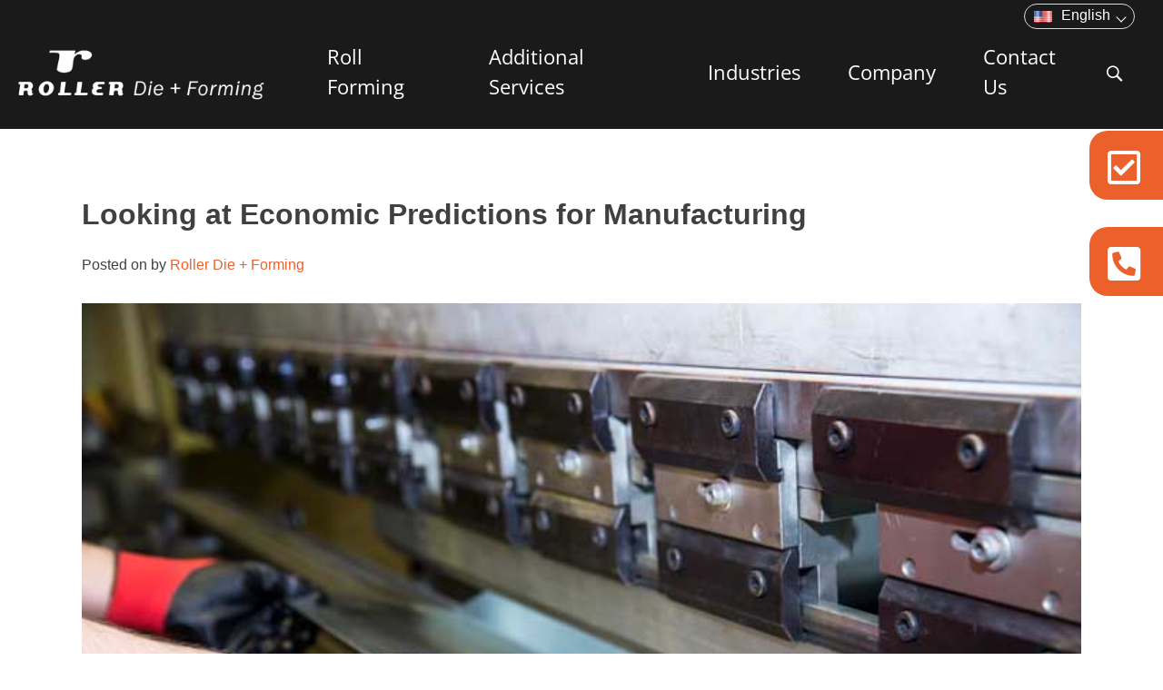

--- FILE ---
content_type: text/html; charset=UTF-8
request_url: https://www.rollerdie.com/looking-at-economic-predictions-for-manufacturing/
body_size: 681425
content:
<!doctype html>
<html lang="en-US">
<head>
<!-- Google tag (gtag.js) -->
<script async src="https://www.googletagmanager.com/gtag/js?id=G-RHCE1B8LMX"></script>
<script>
  window.dataLayer = window.dataLayer || [];
  function gtag(){dataLayer.push(arguments);}
  gtag('js', new Date());

  gtag('config', 'G-RHCE1B8LMX');
</script>
<!-- Google Tag Manager -->
<script>(function(w,d,s,l,i){w[l]=w[l]||[];w[l].push({'gtm.start':
new Date().getTime(),event:'gtm.js'});var f=d.getElementsByTagName(s)[0],
j=d.createElement(s),dl=l!='dataLayer'?'&l='+l:'';j.async=true;j.src=
'https://www.googletagmanager.com/gtm.js?id='+i+dl;f.parentNode.insertBefore(j,f);
})(window,document,'script','dataLayer','GTM-KFNH53L');</script>
<!-- End Google Tag Manager -->	
<script data-minify="1" async src="https://www.rollerdie.com/wp-content/cache/min/1/t.js?ver=1768705858"></script>
<meta charset="UTF-8">
	<meta name="viewport" content="width=device-width, initial-scale=1">
	<link rel="profile" href="https://gmpg.org/xfn/11">
	<meta name='robots' content='index, follow, max-image-preview:large, max-snippet:-1, max-video-preview:-1' />

	<!-- This site is optimized with the Yoast SEO plugin v26.4 - https://yoast.com/wordpress/plugins/seo/ -->
	<title>Looking at Economic Predictions for Manufacturing - Roller Die</title>
<link data-wpr-hosted-gf-parameters="family=Open%20Sans%3A400%7CRaleway%3A400%7CRaleway%3A500%2C600%2C700%7COpen%20Sans%3A400%7CRaleway%3A500%2C600%2C700%2C400%7COpen%20Sans%3A400%2C700&display=swap" href="https://www.rollerdie.com/wp-content/cache/fonts/1/google-fonts/css/6/8/2/ca9be5c4c04a5a39dbea097502b00.css" rel="stylesheet">
	<meta name="description" content="Like every business, we are looking at economic predictions for manufacturing for the rest of the year and our best to ensure we come through 2020 strong." />
	<link rel="canonical" href="https://www.rollerdie.com/looking-at-economic-predictions-for-manufacturing/" />
	<meta property="og:locale" content="en_US" />
	<meta property="og:type" content="article" />
	<meta property="og:title" content="Looking at Economic Predictions for Manufacturing - Roller Die" />
	<meta property="og:description" content="Like every business, we are looking at economic predictions for manufacturing for the rest of the year and our best to ensure we come through 2020 strong." />
	<meta property="og:url" content="https://www.rollerdie.com/looking-at-economic-predictions-for-manufacturing/" />
	<meta property="og:site_name" content="Roller Die" />
	<meta property="article:published_time" content="2020-05-13T08:00:12+00:00" />
	<meta property="article:modified_time" content="2022-05-12T07:41:49+00:00" />
	<meta property="og:image" content="https://www.rollerdie.com/wp-content/uploads/2022/05/bending-metal-press.jpg" />
	<meta property="og:image:width" content="700" />
	<meta property="og:image:height" content="467" />
	<meta property="og:image:type" content="image/jpeg" />
	<meta name="author" content="Roller Die + Forming" />
	<meta name="twitter:card" content="summary_large_image" />
	<meta name="twitter:label1" content="Written by" />
	<meta name="twitter:data1" content="Roller Die + Forming" />
	<meta name="twitter:label2" content="Est. reading time" />
	<meta name="twitter:data2" content="2 minutes" />
	<script type="application/ld+json" class="yoast-schema-graph">{"@context":"https://schema.org","@graph":[{"@type":"WebPage","@id":"https://www.rollerdie.com/looking-at-economic-predictions-for-manufacturing/","url":"https://www.rollerdie.com/looking-at-economic-predictions-for-manufacturing/","name":"Looking at Economic Predictions for Manufacturing - Roller Die","isPartOf":{"@id":"https://www.rollerdie.com/#website"},"primaryImageOfPage":{"@id":"https://www.rollerdie.com/looking-at-economic-predictions-for-manufacturing/#primaryimage"},"image":{"@id":"https://www.rollerdie.com/looking-at-economic-predictions-for-manufacturing/#primaryimage"},"thumbnailUrl":"https://www.rollerdie.com/wp-content/uploads/2022/05/bending-metal-press.jpg","datePublished":"2020-05-13T08:00:12+00:00","dateModified":"2022-05-12T07:41:49+00:00","author":{"@id":"https://www.rollerdie.com/#/schema/person/c7d8bd4cd82f70231f55116cdf4333ff"},"description":"Like every business, we are looking at economic predictions for manufacturing for the rest of the year and our best to ensure we come through 2020 strong.","breadcrumb":{"@id":"https://www.rollerdie.com/looking-at-economic-predictions-for-manufacturing/#breadcrumb"},"inLanguage":"en-US","potentialAction":[{"@type":"ReadAction","target":["https://www.rollerdie.com/looking-at-economic-predictions-for-manufacturing/"]}]},{"@type":"ImageObject","inLanguage":"en-US","@id":"https://www.rollerdie.com/looking-at-economic-predictions-for-manufacturing/#primaryimage","url":"https://www.rollerdie.com/wp-content/uploads/2022/05/bending-metal-press.jpg","contentUrl":"https://www.rollerdie.com/wp-content/uploads/2022/05/bending-metal-press.jpg","width":700,"height":467,"caption":"Bending Metal Press Brake"},{"@type":"BreadcrumbList","@id":"https://www.rollerdie.com/looking-at-economic-predictions-for-manufacturing/#breadcrumb","itemListElement":[{"@type":"ListItem","position":1,"name":"Home","item":"https://www.rollerdie.com/"},{"@type":"ListItem","position":2,"name":"Looking at Economic Predictions for Manufacturing"}]},{"@type":"WebSite","@id":"https://www.rollerdie.com/#website","url":"https://www.rollerdie.com/","name":"Roller Die","description":"","potentialAction":[{"@type":"SearchAction","target":{"@type":"EntryPoint","urlTemplate":"https://www.rollerdie.com/?s={search_term_string}"},"query-input":{"@type":"PropertyValueSpecification","valueRequired":true,"valueName":"search_term_string"}}],"inLanguage":"en-US"},{"@type":"Person","@id":"https://www.rollerdie.com/#/schema/person/c7d8bd4cd82f70231f55116cdf4333ff","name":"Roller Die + Forming"}]}</script>
	<!-- / Yoast SEO plugin. -->


<link href='https://fonts.gstatic.com' crossorigin rel='preconnect' />
<link rel="alternate" type="application/rss+xml" title="Roller Die &raquo; Feed" href="https://www.rollerdie.com/feed/" />
<link rel="alternate" type="application/rss+xml" title="Roller Die &raquo; Comments Feed" href="https://www.rollerdie.com/comments/feed/" />
<link rel="alternate" title="oEmbed (JSON)" type="application/json+oembed" href="https://www.rollerdie.com/wp-json/oembed/1.0/embed?url=https%3A%2F%2Fwww.rollerdie.com%2Flooking-at-economic-predictions-for-manufacturing%2F" />
<link rel="alternate" title="oEmbed (XML)" type="text/xml+oembed" href="https://www.rollerdie.com/wp-json/oembed/1.0/embed?url=https%3A%2F%2Fwww.rollerdie.com%2Flooking-at-economic-predictions-for-manufacturing%2F&#038;format=xml" />
<style id='wp-img-auto-sizes-contain-inline-css'>
img:is([sizes=auto i],[sizes^="auto," i]){contain-intrinsic-size:3000px 1500px}
/*# sourceURL=wp-img-auto-sizes-contain-inline-css */
</style>
<style id='wp-emoji-styles-inline-css'>

	img.wp-smiley, img.emoji {
		display: inline !important;
		border: none !important;
		box-shadow: none !important;
		height: 1em !important;
		width: 1em !important;
		margin: 0 0.07em !important;
		vertical-align: -0.1em !important;
		background: none !important;
		padding: 0 !important;
	}
/*# sourceURL=wp-emoji-styles-inline-css */
</style>
<style id='wp-block-library-inline-css'>
:root{--wp-block-synced-color:#7a00df;--wp-block-synced-color--rgb:122,0,223;--wp-bound-block-color:var(--wp-block-synced-color);--wp-editor-canvas-background:#ddd;--wp-admin-theme-color:#007cba;--wp-admin-theme-color--rgb:0,124,186;--wp-admin-theme-color-darker-10:#006ba1;--wp-admin-theme-color-darker-10--rgb:0,107,160.5;--wp-admin-theme-color-darker-20:#005a87;--wp-admin-theme-color-darker-20--rgb:0,90,135;--wp-admin-border-width-focus:2px}@media (min-resolution:192dpi){:root{--wp-admin-border-width-focus:1.5px}}.wp-element-button{cursor:pointer}:root .has-very-light-gray-background-color{background-color:#eee}:root .has-very-dark-gray-background-color{background-color:#313131}:root .has-very-light-gray-color{color:#eee}:root .has-very-dark-gray-color{color:#313131}:root .has-vivid-green-cyan-to-vivid-cyan-blue-gradient-background{background:linear-gradient(135deg,#00d084,#0693e3)}:root .has-purple-crush-gradient-background{background:linear-gradient(135deg,#34e2e4,#4721fb 50%,#ab1dfe)}:root .has-hazy-dawn-gradient-background{background:linear-gradient(135deg,#faaca8,#dad0ec)}:root .has-subdued-olive-gradient-background{background:linear-gradient(135deg,#fafae1,#67a671)}:root .has-atomic-cream-gradient-background{background:linear-gradient(135deg,#fdd79a,#004a59)}:root .has-nightshade-gradient-background{background:linear-gradient(135deg,#330968,#31cdcf)}:root .has-midnight-gradient-background{background:linear-gradient(135deg,#020381,#2874fc)}:root{--wp--preset--font-size--normal:16px;--wp--preset--font-size--huge:42px}.has-regular-font-size{font-size:1em}.has-larger-font-size{font-size:2.625em}.has-normal-font-size{font-size:var(--wp--preset--font-size--normal)}.has-huge-font-size{font-size:var(--wp--preset--font-size--huge)}.has-text-align-center{text-align:center}.has-text-align-left{text-align:left}.has-text-align-right{text-align:right}.has-fit-text{white-space:nowrap!important}#end-resizable-editor-section{display:none}.aligncenter{clear:both}.items-justified-left{justify-content:flex-start}.items-justified-center{justify-content:center}.items-justified-right{justify-content:flex-end}.items-justified-space-between{justify-content:space-between}.screen-reader-text{border:0;clip-path:inset(50%);height:1px;margin:-1px;overflow:hidden;padding:0;position:absolute;width:1px;word-wrap:normal!important}.screen-reader-text:focus{background-color:#ddd;clip-path:none;color:#444;display:block;font-size:1em;height:auto;left:5px;line-height:normal;padding:15px 23px 14px;text-decoration:none;top:5px;width:auto;z-index:100000}html :where(.has-border-color){border-style:solid}html :where([style*=border-top-color]){border-top-style:solid}html :where([style*=border-right-color]){border-right-style:solid}html :where([style*=border-bottom-color]){border-bottom-style:solid}html :where([style*=border-left-color]){border-left-style:solid}html :where([style*=border-width]){border-style:solid}html :where([style*=border-top-width]){border-top-style:solid}html :where([style*=border-right-width]){border-right-style:solid}html :where([style*=border-bottom-width]){border-bottom-style:solid}html :where([style*=border-left-width]){border-left-style:solid}html :where(img[class*=wp-image-]){height:auto;max-width:100%}:where(figure){margin:0 0 1em}html :where(.is-position-sticky){--wp-admin--admin-bar--position-offset:var(--wp-admin--admin-bar--height,0px)}@media screen and (max-width:600px){html :where(.is-position-sticky){--wp-admin--admin-bar--position-offset:0px}}

/*# sourceURL=wp-block-library-inline-css */
</style><style id='global-styles-inline-css'>
:root{--wp--preset--aspect-ratio--square: 1;--wp--preset--aspect-ratio--4-3: 4/3;--wp--preset--aspect-ratio--3-4: 3/4;--wp--preset--aspect-ratio--3-2: 3/2;--wp--preset--aspect-ratio--2-3: 2/3;--wp--preset--aspect-ratio--16-9: 16/9;--wp--preset--aspect-ratio--9-16: 9/16;--wp--preset--color--black: #000000;--wp--preset--color--cyan-bluish-gray: #abb8c3;--wp--preset--color--white: #ffffff;--wp--preset--color--pale-pink: #f78da7;--wp--preset--color--vivid-red: #cf2e2e;--wp--preset--color--luminous-vivid-orange: #ff6900;--wp--preset--color--luminous-vivid-amber: #fcb900;--wp--preset--color--light-green-cyan: #7bdcb5;--wp--preset--color--vivid-green-cyan: #00d084;--wp--preset--color--pale-cyan-blue: #8ed1fc;--wp--preset--color--vivid-cyan-blue: #0693e3;--wp--preset--color--vivid-purple: #9b51e0;--wp--preset--gradient--vivid-cyan-blue-to-vivid-purple: linear-gradient(135deg,rgb(6,147,227) 0%,rgb(155,81,224) 100%);--wp--preset--gradient--light-green-cyan-to-vivid-green-cyan: linear-gradient(135deg,rgb(122,220,180) 0%,rgb(0,208,130) 100%);--wp--preset--gradient--luminous-vivid-amber-to-luminous-vivid-orange: linear-gradient(135deg,rgb(252,185,0) 0%,rgb(255,105,0) 100%);--wp--preset--gradient--luminous-vivid-orange-to-vivid-red: linear-gradient(135deg,rgb(255,105,0) 0%,rgb(207,46,46) 100%);--wp--preset--gradient--very-light-gray-to-cyan-bluish-gray: linear-gradient(135deg,rgb(238,238,238) 0%,rgb(169,184,195) 100%);--wp--preset--gradient--cool-to-warm-spectrum: linear-gradient(135deg,rgb(74,234,220) 0%,rgb(151,120,209) 20%,rgb(207,42,186) 40%,rgb(238,44,130) 60%,rgb(251,105,98) 80%,rgb(254,248,76) 100%);--wp--preset--gradient--blush-light-purple: linear-gradient(135deg,rgb(255,206,236) 0%,rgb(152,150,240) 100%);--wp--preset--gradient--blush-bordeaux: linear-gradient(135deg,rgb(254,205,165) 0%,rgb(254,45,45) 50%,rgb(107,0,62) 100%);--wp--preset--gradient--luminous-dusk: linear-gradient(135deg,rgb(255,203,112) 0%,rgb(199,81,192) 50%,rgb(65,88,208) 100%);--wp--preset--gradient--pale-ocean: linear-gradient(135deg,rgb(255,245,203) 0%,rgb(182,227,212) 50%,rgb(51,167,181) 100%);--wp--preset--gradient--electric-grass: linear-gradient(135deg,rgb(202,248,128) 0%,rgb(113,206,126) 100%);--wp--preset--gradient--midnight: linear-gradient(135deg,rgb(2,3,129) 0%,rgb(40,116,252) 100%);--wp--preset--font-size--small: 13px;--wp--preset--font-size--medium: 20px;--wp--preset--font-size--large: 36px;--wp--preset--font-size--x-large: 42px;--wp--preset--spacing--20: 0.44rem;--wp--preset--spacing--30: 0.67rem;--wp--preset--spacing--40: 1rem;--wp--preset--spacing--50: 1.5rem;--wp--preset--spacing--60: 2.25rem;--wp--preset--spacing--70: 3.38rem;--wp--preset--spacing--80: 5.06rem;--wp--preset--shadow--natural: 6px 6px 9px rgba(0, 0, 0, 0.2);--wp--preset--shadow--deep: 12px 12px 50px rgba(0, 0, 0, 0.4);--wp--preset--shadow--sharp: 6px 6px 0px rgba(0, 0, 0, 0.2);--wp--preset--shadow--outlined: 6px 6px 0px -3px rgb(255, 255, 255), 6px 6px rgb(0, 0, 0);--wp--preset--shadow--crisp: 6px 6px 0px rgb(0, 0, 0);}:where(.is-layout-flex){gap: 0.5em;}:where(.is-layout-grid){gap: 0.5em;}body .is-layout-flex{display: flex;}.is-layout-flex{flex-wrap: wrap;align-items: center;}.is-layout-flex > :is(*, div){margin: 0;}body .is-layout-grid{display: grid;}.is-layout-grid > :is(*, div){margin: 0;}:where(.wp-block-columns.is-layout-flex){gap: 2em;}:where(.wp-block-columns.is-layout-grid){gap: 2em;}:where(.wp-block-post-template.is-layout-flex){gap: 1.25em;}:where(.wp-block-post-template.is-layout-grid){gap: 1.25em;}.has-black-color{color: var(--wp--preset--color--black) !important;}.has-cyan-bluish-gray-color{color: var(--wp--preset--color--cyan-bluish-gray) !important;}.has-white-color{color: var(--wp--preset--color--white) !important;}.has-pale-pink-color{color: var(--wp--preset--color--pale-pink) !important;}.has-vivid-red-color{color: var(--wp--preset--color--vivid-red) !important;}.has-luminous-vivid-orange-color{color: var(--wp--preset--color--luminous-vivid-orange) !important;}.has-luminous-vivid-amber-color{color: var(--wp--preset--color--luminous-vivid-amber) !important;}.has-light-green-cyan-color{color: var(--wp--preset--color--light-green-cyan) !important;}.has-vivid-green-cyan-color{color: var(--wp--preset--color--vivid-green-cyan) !important;}.has-pale-cyan-blue-color{color: var(--wp--preset--color--pale-cyan-blue) !important;}.has-vivid-cyan-blue-color{color: var(--wp--preset--color--vivid-cyan-blue) !important;}.has-vivid-purple-color{color: var(--wp--preset--color--vivid-purple) !important;}.has-black-background-color{background-color: var(--wp--preset--color--black) !important;}.has-cyan-bluish-gray-background-color{background-color: var(--wp--preset--color--cyan-bluish-gray) !important;}.has-white-background-color{background-color: var(--wp--preset--color--white) !important;}.has-pale-pink-background-color{background-color: var(--wp--preset--color--pale-pink) !important;}.has-vivid-red-background-color{background-color: var(--wp--preset--color--vivid-red) !important;}.has-luminous-vivid-orange-background-color{background-color: var(--wp--preset--color--luminous-vivid-orange) !important;}.has-luminous-vivid-amber-background-color{background-color: var(--wp--preset--color--luminous-vivid-amber) !important;}.has-light-green-cyan-background-color{background-color: var(--wp--preset--color--light-green-cyan) !important;}.has-vivid-green-cyan-background-color{background-color: var(--wp--preset--color--vivid-green-cyan) !important;}.has-pale-cyan-blue-background-color{background-color: var(--wp--preset--color--pale-cyan-blue) !important;}.has-vivid-cyan-blue-background-color{background-color: var(--wp--preset--color--vivid-cyan-blue) !important;}.has-vivid-purple-background-color{background-color: var(--wp--preset--color--vivid-purple) !important;}.has-black-border-color{border-color: var(--wp--preset--color--black) !important;}.has-cyan-bluish-gray-border-color{border-color: var(--wp--preset--color--cyan-bluish-gray) !important;}.has-white-border-color{border-color: var(--wp--preset--color--white) !important;}.has-pale-pink-border-color{border-color: var(--wp--preset--color--pale-pink) !important;}.has-vivid-red-border-color{border-color: var(--wp--preset--color--vivid-red) !important;}.has-luminous-vivid-orange-border-color{border-color: var(--wp--preset--color--luminous-vivid-orange) !important;}.has-luminous-vivid-amber-border-color{border-color: var(--wp--preset--color--luminous-vivid-amber) !important;}.has-light-green-cyan-border-color{border-color: var(--wp--preset--color--light-green-cyan) !important;}.has-vivid-green-cyan-border-color{border-color: var(--wp--preset--color--vivid-green-cyan) !important;}.has-pale-cyan-blue-border-color{border-color: var(--wp--preset--color--pale-cyan-blue) !important;}.has-vivid-cyan-blue-border-color{border-color: var(--wp--preset--color--vivid-cyan-blue) !important;}.has-vivid-purple-border-color{border-color: var(--wp--preset--color--vivid-purple) !important;}.has-vivid-cyan-blue-to-vivid-purple-gradient-background{background: var(--wp--preset--gradient--vivid-cyan-blue-to-vivid-purple) !important;}.has-light-green-cyan-to-vivid-green-cyan-gradient-background{background: var(--wp--preset--gradient--light-green-cyan-to-vivid-green-cyan) !important;}.has-luminous-vivid-amber-to-luminous-vivid-orange-gradient-background{background: var(--wp--preset--gradient--luminous-vivid-amber-to-luminous-vivid-orange) !important;}.has-luminous-vivid-orange-to-vivid-red-gradient-background{background: var(--wp--preset--gradient--luminous-vivid-orange-to-vivid-red) !important;}.has-very-light-gray-to-cyan-bluish-gray-gradient-background{background: var(--wp--preset--gradient--very-light-gray-to-cyan-bluish-gray) !important;}.has-cool-to-warm-spectrum-gradient-background{background: var(--wp--preset--gradient--cool-to-warm-spectrum) !important;}.has-blush-light-purple-gradient-background{background: var(--wp--preset--gradient--blush-light-purple) !important;}.has-blush-bordeaux-gradient-background{background: var(--wp--preset--gradient--blush-bordeaux) !important;}.has-luminous-dusk-gradient-background{background: var(--wp--preset--gradient--luminous-dusk) !important;}.has-pale-ocean-gradient-background{background: var(--wp--preset--gradient--pale-ocean) !important;}.has-electric-grass-gradient-background{background: var(--wp--preset--gradient--electric-grass) !important;}.has-midnight-gradient-background{background: var(--wp--preset--gradient--midnight) !important;}.has-small-font-size{font-size: var(--wp--preset--font-size--small) !important;}.has-medium-font-size{font-size: var(--wp--preset--font-size--medium) !important;}.has-large-font-size{font-size: var(--wp--preset--font-size--large) !important;}.has-x-large-font-size{font-size: var(--wp--preset--font-size--x-large) !important;}
/*# sourceURL=global-styles-inline-css */
</style>

<style id='classic-theme-styles-inline-css'>
/*! This file is auto-generated */
.wp-block-button__link{color:#fff;background-color:#32373c;border-radius:9999px;box-shadow:none;text-decoration:none;padding:calc(.667em + 2px) calc(1.333em + 2px);font-size:1.125em}.wp-block-file__button{background:#32373c;color:#fff;text-decoration:none}
/*# sourceURL=/wp-includes/css/classic-themes.min.css */
</style>
<link data-minify="1" rel='stylesheet' id='awsm-jobs-general-css' href='https://www.rollerdie.com/wp-content/cache/min/1/wp-content/plugins/wp-job-openings/assets/css/general.min.css?ver=1768705857' media='all' />
<link rel='stylesheet' id='awsm-jobs-style-css' href='https://www.rollerdie.com/wp-content/plugins/wp-job-openings/assets/css/style.min.css?ver=3.5.4' media='all' />
<link data-minify="1" rel='stylesheet' id='dscf7-math-captcha-style-css' href='https://www.rollerdie.com/wp-content/cache/min/1/wp-content/plugins/ds-cf7-math-captcha/assets/css/style.css?ver=1768705857' media='' />
<link data-minify="1" rel='stylesheet' id='contact-form-7-css' href='https://www.rollerdie.com/wp-content/cache/min/1/wp-content/plugins/contact-form-7/includes/css/styles.css?ver=1768705857' media='all' />
<style id='contact-form-7-inline-css'>
.wpcf7 .wpcf7-recaptcha iframe {margin-bottom: 0;}.wpcf7 .wpcf7-recaptcha[data-align="center"] > div {margin: 0 auto;}.wpcf7 .wpcf7-recaptcha[data-align="right"] > div {margin: 0 0 0 auto;}
/*# sourceURL=contact-form-7-inline-css */
</style>
<link data-minify="1" rel='stylesheet' id='wpcf7-redirect-script-frontend-css' href='https://www.rollerdie.com/wp-content/cache/min/1/wp-content/plugins/wpcf7-redirect/build/assets/frontend-script.css?ver=1768705857' media='all' />
<link rel='stylesheet' id='cff-css' href='https://www.rollerdie.com/wp-content/plugins/custom-facebook-feed-pro/assets/css/cff-style.min.css?ver=4.7.4' media='all' />
<link data-minify="1" rel='stylesheet' id='rollerdie-style-css' href='https://www.rollerdie.com/wp-content/cache/min/1/wp-content/themes/rollerdie/style.css?ver=1768705857' media='all' />
<link rel='stylesheet' id='pp-animate-css' href='https://www.rollerdie.com/wp-content/plugins/bbpowerpack/assets/css/animate.min.css?ver=3.5.1' media='all' />
<script src="https://www.rollerdie.com/wp-includes/js/jquery/jquery.min.js?ver=3.7.1" id="jquery-core-js"></script>
<script src="https://www.rollerdie.com/wp-includes/js/jquery/jquery-migrate.min.js?ver=3.4.1" id="jquery-migrate-js"></script>
<link rel="https://api.w.org/" href="https://www.rollerdie.com/wp-json/" /><link rel="alternate" title="JSON" type="application/json" href="https://www.rollerdie.com/wp-json/wp/v2/posts/27292" /><link rel="EditURI" type="application/rsd+xml" title="RSD" href="https://www.rollerdie.com/xmlrpc.php?rsd" />
<meta name="generator" content="WordPress 6.9" />
<link rel='shortlink' href='https://www.rollerdie.com/?p=27292' />
		<script>
			var bb_powerpack = {
				version: '2.40.8',
				getAjaxUrl: function() { return atob( 'aHR0cHM6Ly93d3cucm9sbGVyZGllLmNvbS93cC1hZG1pbi9hZG1pbi1hamF4LnBocA==' ); },
				callback: function() {},
				mapMarkerData: {},
				post_id: '27292',
				search_term: '',
				current_page: 'https://www.rollerdie.com/looking-at-economic-predictions-for-manufacturing/',
				conditionals: {
					is_front_page: false,
					is_home: false,
					is_archive: false,
					current_post_type: '',
					is_tax: false,
										is_author: false,
					current_author: false,
					is_search: false,
									}
			};
		</script>
		<!-- Custom Facebook Feed JS vars -->
<script type="text/javascript">
var cffsiteurl = "https://www.rollerdie.com/wp-content/plugins";
var cffajaxurl = "https://www.rollerdie.com/wp-admin/admin-ajax.php";


var cfflinkhashtags = "false";
</script>
		<style type="text/css">
					.site-title a,
			.site-description {
				color: #262626;
			}
				</style>
		<link rel="icon" href="https://www.rollerdie.com/wp-content/uploads/2023/10/favicon.png" sizes="32x32" />
<link rel="icon" href="https://www.rollerdie.com/wp-content/uploads/2023/10/favicon.png" sizes="192x192" />
<link rel="apple-touch-icon" href="https://www.rollerdie.com/wp-content/uploads/2023/10/favicon.png" />
<meta name="msapplication-TileImage" content="https://www.rollerdie.com/wp-content/uploads/2023/10/favicon.png" />
		<style id="wp-custom-css">
			html, body{
	overflow-x: hidden;
}
ul#menu-main-menu {
    background: #ffffff !important;
    z-index: 999 !important;
}
.fl-node-e9dokwaycsvu .fl-menu ul.menu {
  background: #fff !important;
  z-index: 999 !important;
                }

.page-id-11374 #wpadminbar, 
.page-id-11374 .fl-row-bg-overlay, 
.page-id-11374 .fl-node-pothu0sr3yb1.brex-mobile-menu-container-node, 
.page-id-11374 .comment-stick-btn, 
.page-id-11374 .phone-stick-btn, 
.page-id-11374 .checkmark-stick-btn,
.page-id-11374 .header-bb-cl,
.page-id-11374 .footer-bb-cl
{visibility: hidden;display: none;}

.page-id-11400 #wpadminbar, 
.page-id-11400 .fl-row-bg-overlay, 
.page-id-11400 .fl-node-pothu0sr3yb1.brex-mobile-menu-container-node, 
.page-id-11400 .comment-stick-btn, 
.page-id-11400 .phone-stick-btn, 
.page-id-11400 .checkmark-stick-btn,
.page-id-11400 .header-bb-cl,
.page-id-11400 .footer-bb-cl
{visibility: hidden;display: none;}

.page-id-11393 #wpadminbar, 
.page-id-11393 .fl-row-bg-overlay, 
.page-id-11393 .fl-node-pothu0sr3yb1.brex-mobile-menu-container-node, 
.page-id-11393 .comment-stick-btn, 
.page-id-11393 .phone-stick-btn, 
.page-id-11393 .checkmark-stick-btn,
.page-id-11393 .header-bb-cl,
.page-id-11393 .footer-bb-cl 
{visibility: hidden;display: none;}

.page-id-11407 #wpadminbar, 
.page-id-11407 .fl-row-bg-overlay, 
.page-id-11407 .fl-node-pothu0sr3yb1.brex-mobile-menu-container-node, 
.page-id-11407 .comment-stick-btn, 
.page-id-11407 .phone-stick-btn, 
.page-id-11407 .checkmark-stick-btn,
.page-id-11307 .header-bb-cl,
.page-id-11307 .footer-bb-cl
{visibility: hidden;display: none;}

.page-id-11385 #wpadminbar, 
.page-id-11385 .fl-row-bg-overlay, 
.page-id-11385 .fl-node-pothu0sr3yb1.brex-mobile-menu-container-node, 
.page-id-11385 .comment-stick-btn, 
.page-id-11385 .phone-stick-btn, 
.page-id-11385 .checkmark-stick-btn,
.page-id-11385 .header-bb-cl,
.page-id-11385 .footer-bb-cl 
{visibility: hidden;display: none;}


.page-id-11407 #wpadminbar, 
.page-id-11407 .fl-row-bg-overlay, 
.page-id-11407 .fl-node-pothu0sr3yb1.brex-mobile-menu-container-node, 
.page-id-11407 .comment-stick-btn, 
.page-id-11407 .phone-stick-btn, 
.page-id-11407 .checkmark-stick-btn,
.page-id-11407 .header-bb-cl,
.page-id-11407 .footer-bb-cl 
{visibility: hidden;display: none;}

.mobile-header-menu .fl-menu ul.menu{height:375px; overflow: auto;}
.mobile-header-menu .fl-menu ul.menu li a{
	padding-left: 30px;
}
.mobile-header-menu .fl-menu ul.menu li .fl-has-submenu-container .fl-menu-toggle {
    width: 15px;
    height: 15px;
    border-right: 1px solid #000;
    border-bottom: 1px solid #000;
    transform: rotate(45deg);
    transition: all 0.3s;
    right: 15px;
    top: 57%;
	  z-index: 9;
}
.mobile-header-menu .fl-menu ul.menu li.fl-active .fl-has-submenu-container .fl-menu-toggle {
    transform: rotate(226deg);
    top: 74%;
}
.fancybox-inner iframe {
    width: 100%;
    height: 100%;
}

@media screen and (max-width: 480px){
.mobile-header-menu {
    padding: 0 10px 0 22px!important;
}
	.form-main.d-flex-row .frm-col .g-recaptcha {
    transform: scale(0.8);
    display: block;
    margin-left: -11%;
}
}
 		</style>
		<noscript><style id="rocket-lazyload-nojs-css">.rll-youtube-player, [data-lazy-src]{display:none !important;}</style></noscript> 
   <style>
    @media screen and (max-width: 991px){
    .tab-header-menu .brex-mega-menu-desktop .brex-mega-menu > li {padding: 0 20px 0 0;}
    .tab-header-menu .brex-mega-menu-desktop .brex-mega-menu > li:last-child{padding-right: 0;}
    }
    @media screen and (max-width: 768px){    
    .mobile-header-lang .lang-select ul.select {position: relative;top: 0;margin-left: 0; }
    .mobile-header-logo,.mobile-header-lang,.mobile-header-menu {float: left; }
    .mobile-header-search {float: right;}
    .mobile-header-lang .fl-module-content { margin: 18px 25px 0 20px !important;}
    .mobile-header-menu .fl-module-content{margin: 22px 0 0 !important;}
    .mobile-header-menu .fl-module-content .fl-menu-mobile-toggle{padding: 0;}
    .mobile-header-search .fl-module-content {margin: 12px 0 0 !important;}
    .fl-node-e9dokwaycsvu .fl-menu ul.menu {width: 100%;position: absolute;left: 0;right: 0;background: #FFFFFF;top: 100%;}
    .fl-node-e9dokwaycsvu .fl-menu ul.menu li a{color: #000000;}
    .fl-node-kalqm3jzn18g .mfp-container .fl-search-form-input-wrap{max-width: 100%;}
    }
    @media screen and (max-width: 480px){  
    .mobile-header-logo{width: 44%;}
    .mobile-header-lang{width: 30%;}
    .mobile-header-menu,.mobile-header-search{width: auto;}
    .mobile-header-lang{text-align: right;}
    .mobile-header-lang .fl-module-content {margin: 9px 0px 0 10px !important;}
    .mobile-header-menu{clear: none; padding: 0 10px 0 30px;}
    .mobile-header-menu .fl-module-content { margin: 11px 0 0 !important;}
    .mobile-header-search .fl-module-content {margin: 9px 10px 0 0 !important; }
    .mobile-header-search .fl-search-button-fullscreen.fl-search-button-left .fl-search-form-wrap {justify-content: flex-end; padding: 0;}
    .mobile-header-lang .lang-select{display: block;}
    .mobile-header-lang .lang-select ul.select{width: 100px;}
    .mobile-header-lang .lang-select .select li a{font-size: 12px;}
    .mobile-header-lang .lang-select .select li a img {width: 16px;margin: 3px 5px 0 0;}
    .mobile-header-lang .lang-select .select span:before{top: 6px;}
    }
    </style>
    <meta name="facebook-domain-verification" content="fz020mj956gmek7742n28u9jorpb4b" />
    <!-- Google tag (gtag.js) -->
<script async src="https://www.googletagmanager.com/gtag/js?id=UA-8627968-1"></script>
<script>
  window.dataLayer = window.dataLayer || [];
  function gtag(){dataLayer.push(arguments);}
  gtag('js', new Date());

  gtag('config', 'UA-8627968-1');
</script>
<meta name="ahrefs-site-verification" content="c9542d05b8610300dae756a562194732fbecdd80283a6f4b75b6fd880274907f">
<meta name="generator" content="AccelerateWP 3.20.0.3-1.1-32" data-wpr-features="wpr_minify_js wpr_lazyload_images wpr_image_dimensions wpr_minify_css wpr_host_fonts_locally wpr_desktop" /></head>

<body class="wp-singular post-template-default single single-post postid-27292 single-format-standard wp-theme-rollerdie fl-builder-2-9-4 fl-no-js bb-powerpack-header-footer">
<!-- Google Tag Manager (noscript) -->
<noscript><iframe src="https://www.googletagmanager.com/ns.html?id=GTM-KFNH53L"
height="0" width="0" style="display:none;visibility:hidden"></iframe></noscript>
<!-- End Google Tag Manager (noscript) -->
<div data-rocket-location-hash="54257ff4dc2eb7aae68fa23eb5f11e06" id="page" class="site">
	<a class="skip-link screen-reader-text" href="#primary">Skip to content</a>
 
<link data-minify="1" rel='stylesheet' id='font-awesome-5-css' href='https://www.rollerdie.com/wp-content/cache/min/1/wp-content/plugins/bb-plugin/fonts/fontawesome/5.15.4/css/all.min.css?ver=1768705857' media='all' />
<link data-minify="1" rel='stylesheet' id='ultimate-icons-css' href='https://www.rollerdie.com/wp-content/cache/min/1/wp-content/uploads/bb-plugin/icons/ultimate-icons/style.css?ver=1768705857' media='all' />
<link rel='stylesheet' id='jquery-magnificpopup-css' href='https://www.rollerdie.com/wp-content/plugins/bb-plugin/css/jquery.magnificpopup.min.css?ver=2.9.4' media='all' />

<style id='fl-builder-layout-2-inline-css'>
.fl-builder-content *,.fl-builder-content *:before,.fl-builder-content *:after {-webkit-box-sizing: border-box;-moz-box-sizing: border-box;box-sizing: border-box;}.fl-row:before,.fl-row:after,.fl-row-content:before,.fl-row-content:after,.fl-col-group:before,.fl-col-group:after,.fl-col:before,.fl-col:after,.fl-module:not([data-accepts]):before,.fl-module:not([data-accepts]):after,.fl-module-content:before,.fl-module-content:after {display: table;content: " ";}.fl-row:after,.fl-row-content:after,.fl-col-group:after,.fl-col:after,.fl-module:not([data-accepts]):after,.fl-module-content:after {clear: both;}.fl-clear {clear: both;}.fl-row,.fl-row-content {margin-left: auto;margin-right: auto;min-width: 0;}.fl-row-content-wrap {position: relative;}.fl-builder-mobile .fl-row-bg-photo .fl-row-content-wrap {background-attachment: scroll;}.fl-row-bg-video,.fl-row-bg-video .fl-row-content,.fl-row-bg-embed,.fl-row-bg-embed .fl-row-content {position: relative;}.fl-row-bg-video .fl-bg-video,.fl-row-bg-embed .fl-bg-embed-code {bottom: 0;left: 0;overflow: hidden;position: absolute;right: 0;top: 0;}.fl-row-bg-video .fl-bg-video video,.fl-row-bg-embed .fl-bg-embed-code video {bottom: 0;left: 0px;max-width: none;position: absolute;right: 0;top: 0px;}.fl-row-bg-video .fl-bg-video video {min-width: 100%;min-height: 100%;width: auto;height: auto;}.fl-row-bg-video .fl-bg-video iframe,.fl-row-bg-embed .fl-bg-embed-code iframe {pointer-events: none;width: 100vw;height: 56.25vw; max-width: none;min-height: 100vh;min-width: 177.77vh; position: absolute;top: 50%;left: 50%;-ms-transform: translate(-50%, -50%); -webkit-transform: translate(-50%, -50%); transform: translate(-50%, -50%);}.fl-bg-video-fallback {background-position: 50% 50%;background-repeat: no-repeat;background-size: cover;bottom: 0px;left: 0px;position: absolute;right: 0px;top: 0px;}.fl-row-bg-slideshow,.fl-row-bg-slideshow .fl-row-content {position: relative;}.fl-row .fl-bg-slideshow {bottom: 0;left: 0;overflow: hidden;position: absolute;right: 0;top: 0;z-index: 0;}.fl-builder-edit .fl-row .fl-bg-slideshow * {bottom: 0;height: auto !important;left: 0;position: absolute !important;right: 0;top: 0;}.fl-row-bg-overlay .fl-row-content-wrap:after {border-radius: inherit;content: '';display: block;position: absolute;top: 0;right: 0;bottom: 0;left: 0;z-index: 0;}.fl-row-bg-overlay .fl-row-content {position: relative;z-index: 1;}.fl-row-default-height .fl-row-content-wrap,.fl-row-custom-height .fl-row-content-wrap {display: -webkit-box;display: -webkit-flex;display: -ms-flexbox;display: flex;min-height: 100vh;}.fl-row-overlap-top .fl-row-content-wrap {display: -webkit-inline-box;display: -webkit-inline-flex;display: -moz-inline-box;display: -ms-inline-flexbox;display: inline-flex;width: 100%;}.fl-row-default-height .fl-row-content-wrap,.fl-row-custom-height .fl-row-content-wrap {min-height: 0;}.fl-row-default-height .fl-row-content,.fl-row-full-height .fl-row-content,.fl-row-custom-height .fl-row-content {-webkit-box-flex: 1 1 auto; -moz-box-flex: 1 1 auto;-webkit-flex: 1 1 auto;-ms-flex: 1 1 auto;flex: 1 1 auto;}.fl-row-default-height .fl-row-full-width.fl-row-content,.fl-row-full-height .fl-row-full-width.fl-row-content,.fl-row-custom-height .fl-row-full-width.fl-row-content {max-width: 100%;width: 100%;}.fl-row-default-height.fl-row-align-center .fl-row-content-wrap,.fl-row-full-height.fl-row-align-center .fl-row-content-wrap,.fl-row-custom-height.fl-row-align-center .fl-row-content-wrap {-webkit-align-items: center;-webkit-box-align: center;-webkit-box-pack: center;-webkit-justify-content: center;-ms-flex-align: center;-ms-flex-pack: center;justify-content: center;align-items: center;}.fl-row-default-height.fl-row-align-bottom .fl-row-content-wrap,.fl-row-full-height.fl-row-align-bottom .fl-row-content-wrap,.fl-row-custom-height.fl-row-align-bottom .fl-row-content-wrap {-webkit-align-items: flex-end;-webkit-justify-content: flex-end;-webkit-box-align: end;-webkit-box-pack: end;-ms-flex-align: end;-ms-flex-pack: end;justify-content: flex-end;align-items: flex-end;}.fl-col-group-equal-height {display: flex;flex-wrap: wrap;width: 100%;}.fl-col-group-equal-height.fl-col-group-has-child-loading {flex-wrap: nowrap;}.fl-col-group-equal-height .fl-col,.fl-col-group-equal-height .fl-col-content {display: flex;flex: 1 1 auto;}.fl-col-group-equal-height .fl-col-content {flex-direction: column;flex-shrink: 1;min-width: 1px;max-width: 100%;width: 100%;}.fl-col-group-equal-height:before,.fl-col-group-equal-height .fl-col:before,.fl-col-group-equal-height .fl-col-content:before,.fl-col-group-equal-height:after,.fl-col-group-equal-height .fl-col:after,.fl-col-group-equal-height .fl-col-content:after{content: none;}.fl-col-group-nested.fl-col-group-equal-height.fl-col-group-align-top .fl-col-content,.fl-col-group-equal-height.fl-col-group-align-top .fl-col-content {justify-content: flex-start;}.fl-col-group-nested.fl-col-group-equal-height.fl-col-group-align-center .fl-col-content,.fl-col-group-equal-height.fl-col-group-align-center .fl-col-content {justify-content: center;}.fl-col-group-nested.fl-col-group-equal-height.fl-col-group-align-bottom .fl-col-content,.fl-col-group-equal-height.fl-col-group-align-bottom .fl-col-content {justify-content: flex-end;}.fl-col-group-equal-height.fl-col-group-align-center .fl-col-group {width: 100%;}.fl-col {float: left;min-height: 1px;}.fl-col-bg-overlay .fl-col-content {position: relative;}.fl-col-bg-overlay .fl-col-content:after {border-radius: inherit;content: '';display: block;position: absolute;top: 0;right: 0;bottom: 0;left: 0;z-index: 0;}.fl-col-bg-overlay .fl-module {position: relative;z-index: 2;}.single:not(.woocommerce).single-fl-builder-template .fl-content {width: 100%;}.fl-builder-layer {position: absolute;top:0;left:0;right: 0;bottom: 0;z-index: 0;pointer-events: none;overflow: hidden;}.fl-builder-shape-layer {z-index: 0;}.fl-builder-shape-layer.fl-builder-bottom-edge-layer {z-index: 1;}.fl-row-bg-overlay .fl-builder-shape-layer {z-index: 1;}.fl-row-bg-overlay .fl-builder-shape-layer.fl-builder-bottom-edge-layer {z-index: 2;}.fl-row-has-layers .fl-row-content {z-index: 1;}.fl-row-bg-overlay .fl-row-content {z-index: 2;}.fl-builder-layer > * {display: block;position: absolute;top:0;left:0;width: 100%;}.fl-builder-layer + .fl-row-content {position: relative;}.fl-builder-layer .fl-shape {fill: #aaa;stroke: none;stroke-width: 0;width:100%;}@supports (-webkit-touch-callout: inherit) {.fl-row.fl-row-bg-parallax .fl-row-content-wrap,.fl-row.fl-row-bg-fixed .fl-row-content-wrap {background-position: center !important;background-attachment: scroll !important;}}@supports (-webkit-touch-callout: none) {.fl-row.fl-row-bg-fixed .fl-row-content-wrap {background-position: center !important;background-attachment: scroll !important;}}.fl-clearfix:before,.fl-clearfix:after {display: table;content: " ";}.fl-clearfix:after {clear: both;}.sr-only {position: absolute;width: 1px;height: 1px;padding: 0;overflow: hidden;clip: rect(0,0,0,0);white-space: nowrap;border: 0;}.fl-builder-content a.fl-button,.fl-builder-content a.fl-button:visited {border-radius: 4px;-moz-border-radius: 4px;-webkit-border-radius: 4px;display: inline-block;font-size: 16px;font-weight: normal;line-height: 18px;padding: 12px 24px;text-decoration: none;text-shadow: none;}.fl-builder-content .fl-button:hover {text-decoration: none;}.fl-builder-content .fl-button:active {position: relative;top: 1px;}.fl-builder-content .fl-button-width-full .fl-button {display: block;text-align: center;}.fl-builder-content .fl-button-width-custom .fl-button {display: inline-block;text-align: center;max-width: 100%;}.fl-builder-content .fl-button-left {text-align: left;}.fl-builder-content .fl-button-center {text-align: center;}.fl-builder-content .fl-button-right {text-align: right;}.fl-builder-content .fl-button i {font-size: 1.3em;height: auto;margin-right:8px;vertical-align: middle;width: auto;}.fl-builder-content .fl-button i.fl-button-icon-after {margin-left: 8px;margin-right: 0;}.fl-builder-content .fl-button-has-icon .fl-button-text {vertical-align: middle;}.fl-icon-wrap {display: inline-block;}.fl-icon {display: table-cell;vertical-align: middle;}.fl-icon a {text-decoration: none;}.fl-icon i {float: right;height: auto;width: auto;}.fl-icon i:before {border: none !important;height: auto;width: auto;}.fl-icon-text {display: table-cell;text-align: left;padding-left: 15px;vertical-align: middle;}.fl-icon-text-empty {display: none;}.fl-icon-text *:last-child {margin: 0 !important;padding: 0 !important;}.fl-icon-text a {text-decoration: none;}.fl-icon-text span {display: block;}.fl-icon-text span.mce-edit-focus {min-width: 1px;}.fl-module img {max-width: 100%;}.fl-photo {line-height: 0;position: relative;}.fl-photo-align-left {text-align: left;}.fl-photo-align-center {text-align: center;}.fl-photo-align-right {text-align: right;}.fl-photo-content {display: inline-block;line-height: 0;position: relative;max-width: 100%;}.fl-photo-img-svg {width: 100%;}.fl-photo-content img {display: inline;height: auto;max-width: 100%;}.fl-photo-crop-circle img {-webkit-border-radius: 100%;-moz-border-radius: 100%;border-radius: 100%;}.fl-photo-caption {font-size: 13px;line-height: 18px;overflow: hidden;text-overflow: ellipsis;}.fl-photo-caption-below {padding-bottom: 20px;padding-top: 10px;}.fl-photo-caption-hover {background: rgba(0,0,0,0.7);bottom: 0;color: #fff;left: 0;opacity: 0;filter: alpha(opacity = 0);padding: 10px 15px;position: absolute;right: 0;-webkit-transition:opacity 0.3s ease-in;-moz-transition:opacity 0.3s ease-in;transition:opacity 0.3s ease-in;}.fl-photo-content:hover .fl-photo-caption-hover {opacity: 100;filter: alpha(opacity = 100);}.fl-builder-pagination,.fl-builder-pagination-load-more {padding: 40px 0;}.fl-builder-pagination ul.page-numbers {list-style: none;margin: 0;padding: 0;text-align: center;}.fl-builder-pagination li {display: inline-block;list-style: none;margin: 0;padding: 0;}.fl-builder-pagination li a.page-numbers,.fl-builder-pagination li span.page-numbers {border: 1px solid #e6e6e6;display: inline-block;padding: 5px 10px;margin: 0 0 5px;}.fl-builder-pagination li a.page-numbers:hover,.fl-builder-pagination li span.current {background: #f5f5f5;text-decoration: none;}.fl-slideshow,.fl-slideshow * {-webkit-box-sizing: content-box;-moz-box-sizing: content-box;box-sizing: content-box;}.fl-slideshow .fl-slideshow-image img {max-width: none !important;}.fl-slideshow-social {line-height: 0 !important;}.fl-slideshow-social * {margin: 0 !important;}.fl-builder-content .bx-wrapper .bx-viewport {background: transparent;border: none;box-shadow: none;-moz-box-shadow: none;-webkit-box-shadow: none;left: 0;}.mfp-wrap button.mfp-arrow,.mfp-wrap button.mfp-arrow:active,.mfp-wrap button.mfp-arrow:hover,.mfp-wrap button.mfp-arrow:focus {background: transparent !important;border: none !important;outline: none;position: absolute;top: 50%;box-shadow: none !important;-moz-box-shadow: none !important;-webkit-box-shadow: none !important;}.mfp-wrap .mfp-close,.mfp-wrap .mfp-close:active,.mfp-wrap .mfp-close:hover,.mfp-wrap .mfp-close:focus {background: transparent !important;border: none !important;outline: none;position: absolute;top: 0;box-shadow: none !important;-moz-box-shadow: none !important;-webkit-box-shadow: none !important;}.admin-bar .mfp-wrap .mfp-close,.admin-bar .mfp-wrap .mfp-close:active,.admin-bar .mfp-wrap .mfp-close:hover,.admin-bar .mfp-wrap .mfp-close:focus {top: 32px!important;}img.mfp-img {padding: 0;}.mfp-counter {display: none;}.mfp-wrap .mfp-preloader.fa {font-size: 30px;}.fl-form-field {margin-bottom: 15px;}.fl-form-field input.fl-form-error {border-color: #DD6420;}.fl-form-error-message {clear: both;color: #DD6420;display: none;padding-top: 8px;font-size: 12px;font-weight: lighter;}.fl-form-button-disabled {opacity: 0.5;}.fl-animation {opacity: 0;}body.fl-no-js .fl-animation {opacity: 1;}.fl-builder-preview .fl-animation,.fl-builder-edit .fl-animation,.fl-animated {opacity: 1;}.fl-animated {animation-fill-mode: both;-webkit-animation-fill-mode: both;}.fl-button.fl-button-icon-animation i {width: 0 !important;opacity: 0;-ms-filter: "alpha(opacity=0)";transition: all 0.2s ease-out;-webkit-transition: all 0.2s ease-out;}.fl-button.fl-button-icon-animation:hover i {opacity: 1! important;-ms-filter: "alpha(opacity=100)";}.fl-button.fl-button-icon-animation i.fl-button-icon-after {margin-left: 0px !important;}.fl-button.fl-button-icon-animation:hover i.fl-button-icon-after {margin-left: 10px !important;}.fl-button.fl-button-icon-animation i.fl-button-icon-before {margin-right: 0 !important;}.fl-button.fl-button-icon-animation:hover i.fl-button-icon-before {margin-right: 20px !important;margin-left: -10px;}.fl-builder-content a.fl-button,.fl-builder-content a.fl-button:visited {background: #fafafa;border: 1px solid #ccc;color: #333;}.fl-builder-content a.fl-button *,.fl-builder-content a.fl-button:visited * {color: #333;}@media (max-width: 1200px) {}@media (max-width: 992px) { .fl-col-group.fl-col-group-medium-reversed {display: -webkit-flex;display: flex;-webkit-flex-wrap: wrap-reverse;flex-wrap: wrap-reverse;flex-direction: row-reverse;} }@media (max-width: 768px) { .fl-row-content-wrap {background-attachment: scroll !important;}.fl-row-bg-parallax .fl-row-content-wrap {background-attachment: scroll !important;background-position: center center !important;}.fl-col-group.fl-col-group-equal-height {display: block;}.fl-col-group.fl-col-group-equal-height.fl-col-group-custom-width {display: -webkit-box;display: -webkit-flex;display: flex;}.fl-col-group.fl-col-group-responsive-reversed {display: -webkit-flex;display: flex;-webkit-flex-wrap: wrap-reverse;flex-wrap: wrap-reverse;flex-direction: row-reverse;}.fl-col-group.fl-col-group-responsive-reversed .fl-col:not(.fl-col-small-custom-width) {flex-basis: 100%;width: 100% !important;}.fl-col-group.fl-col-group-medium-reversed:not(.fl-col-group-responsive-reversed) {display: unset;display: unset;-webkit-flex-wrap: unset;flex-wrap: unset;flex-direction: unset;}.fl-col {clear: both;float: none;margin-left: auto;margin-right: auto;width: auto !important;}.fl-col-small:not(.fl-col-small-full-width) {max-width: 400px;}.fl-block-col-resize {display:none;}.fl-row[data-node] .fl-row-content-wrap {margin: 0;padding-left: 0;padding-right: 0;}.fl-row[data-node] .fl-bg-video,.fl-row[data-node] .fl-bg-slideshow {left: 0;right: 0;}.fl-col[data-node] .fl-col-content {margin: 0;padding-left: 0;padding-right: 0;} }@media (min-width: 1201px) {html .fl-visible-large:not(.fl-visible-desktop),html .fl-visible-medium:not(.fl-visible-desktop),html .fl-visible-mobile:not(.fl-visible-desktop) {display: none;}}@media (min-width: 993px) and (max-width: 1200px) {html .fl-visible-desktop:not(.fl-visible-large),html .fl-visible-medium:not(.fl-visible-large),html .fl-visible-mobile:not(.fl-visible-large) {display: none;}}@media (min-width: 769px) and (max-width: 992px) {html .fl-visible-desktop:not(.fl-visible-medium),html .fl-visible-large:not(.fl-visible-medium),html .fl-visible-mobile:not(.fl-visible-medium) {display: none;}}@media (max-width: 768px) {html .fl-visible-desktop:not(.fl-visible-mobile),html .fl-visible-large:not(.fl-visible-mobile),html .fl-visible-medium:not(.fl-visible-mobile) {display: none;}}.fl-col-content {display: flex;flex-direction: column;margin-top: 0px;margin-right: 0px;margin-bottom: 0px;margin-left: 0px;padding-top: 0px;padding-right: 0px;padding-bottom: 0px;padding-left: 0px;}.fl-row-fixed-width {max-width: 1100px;}.fl-row-content-wrap {margin-top: 0px;margin-right: 0px;margin-bottom: 0px;margin-left: 0px;padding-top: 20px;padding-right: 20px;padding-bottom: 20px;padding-left: 20px;}.fl-module-content, .fl-module:where(.fl-module:not(:has(> .fl-module-content))) {margin-top: 20px;margin-right: 20px;margin-bottom: 20px;margin-left: 20px;}.fl-node-61fd20e13370c > .fl-row-content-wrap {background-color: #1a1a1a;}.fl-node-61fd20e13370c .fl-row-content {max-width: 1400px;} .fl-node-61fd20e13370c > .fl-row-content-wrap {margin-top:0px;margin-right:0px;margin-bottom:0px;margin-left:0px;} .fl-node-61fd20e13370c > .fl-row-content-wrap {padding-top:18px;padding-right:0px;padding-bottom:18px;padding-left:0px;}.fl-node-ckfe4q57bh9w > .fl-row-content-wrap {background-color: #1a1a1a;}.fl-node-ckfe4q57bh9w .fl-row-content {max-width: 1400px;} .fl-node-ckfe4q57bh9w > .fl-row-content-wrap {margin-top:0px;margin-right:0px;margin-bottom:0px;margin-left:0px;} .fl-node-ckfe4q57bh9w > .fl-row-content-wrap {padding-top:18px;padding-right:0px;padding-bottom:18px;padding-left:0px;}.fl-node-qklyd9vn87bo > .fl-row-content-wrap {background-color: #1a1a1a;}.fl-node-qklyd9vn87bo .fl-row-content {max-width: 1400px;} .fl-node-qklyd9vn87bo > .fl-row-content-wrap {margin-top:0px;margin-right:0px;margin-bottom:0px;margin-left:0px;} .fl-node-qklyd9vn87bo > .fl-row-content-wrap {padding-top:18px;padding-right:0px;padding-bottom:18px;padding-left:0px;}.fl-node-61fd20e14871d {width: 25%;} .fl-node-61fd20e14871d > .fl-col-content {margin-top:0px;margin-right:0px;margin-bottom:0px;margin-left:0px;} .fl-node-61fd20e14871d > .fl-col-content {padding-top:0px;padding-right:0px;padding-bottom:0px;padding-left:0px;}.fl-node-97yvw1x348ta {width: 92%;}@media(max-width: 992px) {.fl-builder-content .fl-node-97yvw1x348ta {width: 88% !important;max-width: none;-webkit-box-flex: 0 1 auto;-moz-box-flex: 0 1 auto;-webkit-flex: 0 1 auto;-ms-flex: 0 1 auto;flex: 0 1 auto;}}@media(max-width: 768px) {.fl-builder-content .fl-node-97yvw1x348ta {width: 50% !important;max-width: none;clear: none;float: left;}}.fl-node-gfs8dnhil3c7 {width: 25%;} .fl-node-gfs8dnhil3c7 > .fl-col-content {margin-top:0px;margin-right:0px;margin-bottom:0px;margin-left:0px;} .fl-node-gfs8dnhil3c7 > .fl-col-content {padding-top:0px;padding-right:0px;padding-bottom:0px;padding-left:0px;}.fl-node-e92oygmb74j1 {width: 92%;}@media(max-width: 992px) {.fl-builder-content .fl-node-e92oygmb74j1 {width: 88% !important;max-width: none;-webkit-box-flex: 0 1 auto;-moz-box-flex: 0 1 auto;-webkit-flex: 0 1 auto;-ms-flex: 0 1 auto;flex: 0 1 auto;}}@media(max-width: 768px) {.fl-builder-content .fl-node-e92oygmb74j1 {width: 50% !important;max-width: none;clear: none;float: left;}}.fl-node-6c1z9kuabdqe {width: 100%;}.fl-node-61fd20e148732 {width: 75%;} .fl-node-61fd20e148732 > .fl-col-content {margin-top:0px;margin-right:0px;margin-bottom:0px;margin-left:0px;} .fl-node-61fd20e148732 > .fl-col-content {padding-top:0px;padding-right:0px;padding-bottom:0px;padding-left:0px;}.fl-node-facd3mgtkjx1 {width: 8%;}@media(max-width: 992px) {.fl-builder-content .fl-node-facd3mgtkjx1 {width: 10% !important;max-width: none;-webkit-box-flex: 0 1 auto;-moz-box-flex: 0 1 auto;-webkit-flex: 0 1 auto;-ms-flex: 0 1 auto;flex: 0 1 auto;}}@media(max-width: 768px) {.fl-builder-content .fl-node-facd3mgtkjx1 {width: 50% !important;max-width: none;clear: none;float: left;}}.fl-node-uicpqa1z36m2 {width: 75%;} .fl-node-uicpqa1z36m2 > .fl-col-content {margin-top:0px;margin-right:0px;margin-bottom:0px;margin-left:0px;} .fl-node-uicpqa1z36m2 > .fl-col-content {padding-top:0px;padding-right:0px;padding-bottom:0px;padding-left:0px;}.fl-node-t1klhurdgaiw {width: 8%;}@media(max-width: 992px) {.fl-builder-content .fl-node-t1klhurdgaiw {width: 10% !important;max-width: none;-webkit-box-flex: 0 1 auto;-moz-box-flex: 0 1 auto;-webkit-flex: 0 1 auto;-ms-flex: 0 1 auto;flex: 0 1 auto;}}@media(max-width: 768px) {.fl-builder-content .fl-node-t1klhurdgaiw {width: 50% !important;max-width: none;clear: none;float: left;}}.pp-photo-container .pp-photo-align-left {text-align: left;}.pp-photo-container .pp-photo-align-center {text-align: center;}.pp-photo-container .pp-photo-align-right {text-align: right;}.pp-photo {line-height: 0;position: relative;}.pp-photo-align-left {text-align: left;}.pp-photo-align-center {text-align: center;}.pp-photo-align-right {text-align: right;}.pp-photo-content {display: inline-block;line-height: 0;position: relative;max-width: 100%;}.pp-photo-content img {display: inline;max-width: 100%;}.fl-builder-content[data-shrink="1"] img.pp-photo-img:not([src$=".svg"]) {width: auto;height: auto;}.fl-builder-content[data-shrink="1"] .shrink-header-fix img.pp-photo-img:not([src$=".svg"]) {width: auto !important;}.pp-photo-crop-circle img {-webkit-border-radius: 100% !important;-moz-border-radius: 100% !important;border-radius: 100% !important;}.pp-photo-caption {font-size: 13px;line-height: 18px;overflow: hidden;text-overflow: ellipsis;white-space: normal;width: 100%;}.pp-photo-caption-below {padding-bottom: 20px;padding-top: 10px;}.pp-photo-align-center .pp-photo-caption-below {margin: 0 auto;}.pp-photo-caption-overlay {bottom: 0;color: #fff;left: 0;padding: 10px 15px;position: absolute;right: 0;transition:opacity 0.3s ease-in;}.pp-overlay-wrap .pp-overlay-bg {bottom: 0;content: '';left: 0;opacity: 0;position: absolute;right: 0;top: 0;transition: opacity .3s linear;}.pp-photo-caption-hover {left: 50%;opacity: 0;position: absolute;top: 50%;transform: translate(-50%, -50%);transition: opacity .3s linear;}.pp-photo-container .pp-photo-content:hover .pp-overlay-bg,.pp-photo-container .pp-photo-content:hover .pp-photo-caption-hover,.pp-photo-container .pp-photo-content.on-hover .pp-overlay-bg,.pp-photo-container .pp-photo-content.on-hover .pp-photo-caption-hover {opacity: 1;transition: opacity .3s linear;}.pp-photo-container a:focus {outline: none;}.pp-photo-container .pp-photo-content .pp-photo-content-inner {overflow: hidden;position: relative;}.pp-photo-content-inner img {transition-duration: 0.3s;}.pp-photo-rollover .pp-photo-content {display: inline-grid;grid-template-columns: 1fr;}.pp-photo-rollover .pp-photo-content-inner {grid-row-start: 1;grid-column-start: 1;opacity: 1;}.pp-photo-rollover .pp-photo-content.is-hover .pp-photo-content-inner:first-child,.pp-photo-rollover .pp-photo-content:not(.is-hover) .pp-photo-content-inner:last-of-type {opacity: 0;visibility: hidden;}.pp-photo-rollover .pp-overlay-bg,.pp-photo-rollover .pp-photo-caption-hover {display: none !important;}.fl-node-61fd2fbe69c48 .pp-photo-container .pp-photo-content {}.fl-node-61fd2fbe69c48 .pp-photo-container .pp-photo-content .pp-photo-content-inner {background-clip: border-box;transition: all 0.3s ease-in-out;}.fl-node-61fd2fbe69c48 .pp-photo-container .pp-photo-content:hover .pp-photo-content-inner {}.fl-node-61fd2fbe69c48 .pp-photo-container .pp-photo-content .pp-photo-content-inner a {display: block;text-decoration: none !important;}.fl-node-61fd2fbe69c48 .pp-photo-container .pp-photo-content .pp-photo-content-inner img {border-color: #000000;border-width: 1px;border-style: none;border-top-left-radius: px;border-top-right-radius: px;border-bottom-left-radius: px;border-bottom-right-radius: px;}.fl-node-61fd2fbe69c48 .pp-photo-caption {background-color: #dddddd;color: #000000;}.fl-node-61fd2fbe69c48 .pp-overlay-wrap .pp-overlay-bg {background-color: #dddddd;border-top-left-radius: px;border-top-right-radius: px;border-bottom-left-radius: px;border-bottom-right-radius: px;}@media only screen and (max-width: 992px) {.fl-node-61fd2fbe69c48 .pp-photo-container .pp-photo-content .pp-photo-content-inner img {border-top-left-radius: px;border-top-right-radius: px;border-bottom-left-radius: px;border-bottom-right-radius: px;}}@media only screen and (max-width: 768px) {.fl-node-61fd2fbe69c48 .pp-photo-container .pp-photo-align-responsive-left {text-align: left !important;}.fl-node-61fd2fbe69c48 .pp-photo-container .pp-photo-align-responsive-center {text-align: center !important;}.fl-node-61fd2fbe69c48 .pp-photo-container .pp-photo-align-responsive-right {text-align: right !important;}.fl-node-61fd2fbe69c48 .pp-photo-container .pp-photo-content .pp-photo-content-inner img {border-top-left-radius: px;border-top-right-radius: px;border-bottom-left-radius: px;border-bottom-right-radius: px;}}.fl-node-61fd2fbe69c48 .pp-photo-container .pp-photo-content .pp-photo-content-inner {padding-top: 0px;padding-right: 0px;padding-bottom: 0px;padding-left: 0px;}div.fl-node-61fd2fbe69c48 .pp-photo-container .pp-photo-content .pp-photo-content-inner img {width: 300px;}.fl-node-61fd2fbe69c48 .pp-photo-caption {padding-top: 10px;padding-right: 10px;padding-bottom: 10px;padding-left: 10px;}@media(max-width: 768px) {div.fl-node-61fd2fbe69c48 .pp-photo-container .pp-photo-content .pp-photo-content-inner img {width: 250px;}} .fl-node-61fd2fbe69c48 > .fl-module-content {margin-top:0px;margin-right:0px;margin-bottom:9px;margin-left:0px;}@-webkit-keyframes mega-menu-fade-in{0%{opacity:0}100%{opacity:1}}@keyframes mega-menu-fade-in{0%{opacity:0}100%{opacity:1}}.brex-mega-menu-desktop .mega-menu-saved-row>a.megamenuonmouseover:hover+.mega-menu-saved-row-container{display:block!important}.brex-mega-menu{z-index:99;display:flex;width:100%;margin-bottom:0;padding-left:0;list-style:none;justify-content:center;align-items:center}.brex-mega-menu>li{display:inline-block}.brex-mega-menu>li>a{display:block;transition:color 200ms,background-color 200ms;text-decoration:none}.brex-mega-menu>li.drop-down{position:relative}.brex-mega-menu>li.drop-down>a.megamenuonmouseover:hover+.drop-down-ul{display:block!important;}.brex-mega-menu>li.drop-down ul.drop-down-ul{position:absolute;z-index:99;left:0;display:none;padding-left:0;list-style:none;-webkit-animation-name:mega-menu-fade-in;animation-name:mega-menu-fade-in;-webkit-animation-duration:300ms;animation-duration:300ms;-webkit-animation-fill-mode:both;animation-fill-mode:both}.brex-mega-menu>li.drop-down ul.drop-down-ul:hover{display:block}.brex-mega-menu>li.drop-down ul.drop-down-ul>li>a{display:block;padding:20px 22px;text-decoration:none}.brex-mega-menu>li.mega-menu-saved-row .mega-menu-saved-row-container{position:absolute;z-index:999;left:0;margin: 0 auto;right: 0;display:none;width:100%;-webkit-animation-name:mega-menu-fade-in;animation-name:mega-menu-fade-in;-webkit-animation-duration:300ms;animation-duration:300ms;-webkit-animation-fill-mode:both;animation-fill-mode:both}.brex-mega-menu>li.mega-menu-saved-row .mega-menu-saved-row-container.invisible{z-index:-1;opacity:0!important;visibility:hidden}.brex-mega-menu>li.mega-menu-saved-row .mega-menu-saved-row-container:hover{display:block}.brex-mobile-menu-container-node{position:relative;z-index:99}.brex-mobile-menu-container-node .brex-mobile-menu-container{position:fixed;top:0;overflow:scroll;height:100%;padding-top:46px;transition:transform 250ms ease-in-out}.brex-mobile-menu-container-node .brex-mobile-menu-container .close-icon{position:absolute;top:20px;right:20px}.brex-mobile-menu-container-node .brex-mobile-menu-container .close-icon>i{z-index:999}.brex-mobile-menu-container-node .brex-mobile-menu-container.brex-mobile-menu-left{left:0;transform:translateX(-100%)}.brex-mobile-menu-container-node .brex-mobile-menu-container.brex-mobile-menu-left.expanded{transform:translateX(0)}.brex-mobile-menu-container-node .brex-mobile-menu-container.brex-mobile-menu-right{right:0;transform:translateX(100%)}.brex-mobile-menu-container-node .brex-mobile-menu-container.brex-mobile-menu-right.expanded{transform:translateX(0)}.brex-mobile-menu-container-node .brex-mobile-menu-container.brex-mobile-menu-top{width:100%;transform:translateY(-100%)}.brex-mobile-menu-container-node .brex-mobile-menu-container.brex-mobile-menu-top.expanded{transform:translateY(0)}@media screen and (min-width:783px){.brex-mobile-menu-container-node .brex-mobile-menu-container{padding-top:32px}}.brex-mobile-menu-container-node .brex-mobile-menu-container .menu-item-has-children>a::after{font-family:FontAwesome;font-weight:400;font-style:normal;position:relative;top:-2px;margin-left:5px;content:'\F0DD';text-decoration:inherit;-webkit-font-smoothing:antialiased}.brex-mobile-menu-container-node .brex-mobile-menu-container .menu-item-has-children.expanded>a::after{top:2px;content:'\F0DE'}.brex-mobile-menu-container-node .brex-mobile-menu-container .menu-item-has-children.expanded .sub-menu{height:auto}.brex-mobile-menu-container-node .brex-mobile-menu-container .sub-menu{overflow:hidden;height:0;padding-left:0;transition:height 250ms}.brex-mobile-menu-container-node .brex-mobile-menu-container .brex-mega-menu{margin:0;padding-top:25px;padding-bottom:25px}.brex-mobile-menu-container-node .brex-mobile-menu-container .brex-mega-menu li.mega-menu-saved-row a::after{font-family:FontAwesome;font-weight:400;font-style:normal;position:relative;top:-2px;margin-left:5px;content:'\F0DD';text-decoration:inherit;-webkit-font-smoothing:antialiased}.brex-mobile-menu-container-node .brex-mobile-menu-container .brex-mega-menu li.mega-menu-saved-row.expanded a::after{top:2px;content:'\F0DE'}.brex-mobile-menu-container-node .brex-mobile-menu-container .brex-mega-menu li a{margin:0;padding:0 25px}.brex-mobile-menu-container-node .brex-mobile-menu-container .brex-mega-menu .mega-menu-saved-row-container{position:relative}.brex-mobile-menu-container-node .brex-mobile-menu-container .brex-mobile-menu-inner{margin:0;padding:25px}.brex-mobile-menu-container-node .brex-mobile-menu-container .brex-mobile-menu-inner li{font-weight:700;padding-top:15px;padding-left:10px;list-style:none;cursor:pointer;color:#fff}.brex-mobile-menu-container-node .brex-mobile-menu-container .brex-mobile-menu-inner li a{font-weight:700;cursor:pointer;text-decoration:none;color:#fff}.brex-mobile-menu-container-node .brex-mobile-menu-container .brex-mobile-menu-inner li span{font-size:14px;display:block;color:#fff;color:rgba(255,255,255,.5)}body.admin-bar .brex-mobile-menu-container-node{padding-top:46px}body.admin-bar .brex-mobile-menu-container-node .brex-mega-menu,body.admin-bar .brex-mobile-menu-container-node .brex-mega-menu li{display:block;width:100%}body.admin-bar .brex-mobile-menu-container-node .brex-mega-menu .mega-menu-saved-row.expanded .mega-menu-saved-row-container{display:block}body.admin-bar .brex-mobile-menu-container-node .close-icon{margin-top:46px}@media screen and (max-width:783px){body.admin-bar .brex-mobile-menu-container-node{padding-top:32px}body.admin-bar .brex-mobile-menu-container-node .close-icon{margin-top:32px!important}}.fl-node-pothu0sr3yb1 .brex-mega-menu-desktop .brex-mega-menu {justify-content: flex-end;display: none;}.fl-node-pothu0sr3yb1 .brex-mega-menu-desktop .brex-mega-menu > li > a {color: #ffffff;transition: color , background-color ;font-family: "Open Sans", sans-serif;font-weight: 400;font-size: 22px;letter-spacing: 0px;}.fl-node-pothu0sr3yb1 .brex-mega-menu-desktop .brex-mega-menu > li:hover > a {color: #ec602c;}.fl-node-pothu0sr3yb1 .brex-mega-menu-desktop .brex-mega-menu > li.drop-down .drop-down-ul > li > a {color: #000000;background-color: #ffffff;min-width: 200px;transition: color , background-color ;}.fl-node-pothu0sr3yb1 .brex-mega-menu-desktop .brex-mega-menu > li.drop-down .drop-down-ul > li > a:hover {color: #04928d;}.fl-node-pothu0sr3yb1 .brex-mobile-menu-icon {text-align: center;}.fl-node-pothu0sr3yb1 .brex-mobile-menu-icon i {color: #ffffff;font-size: 24px;}.fl-node-pothu0sr3yb1.brex-mobile-menu-container-node .brex-mobile-menu-container {background-color: #ffffff;width: 480px;}.fl-node-pothu0sr3yb1.brex-mobile-menu-container-node .brex-mobile-menu-container .close-icon {top: 20px;right: 20px;}.fl-node-pothu0sr3yb1.brex-mobile-menu-container-node .brex-mobile-menu-container .close-icon > i {font-size: 24px;color: #ffffff;}.fl-node-pothu0sr3yb1.brex-mobile-menu-container-node .brex-mobile-menu-container .brex-mobile-menu-inner li a {color: #000000;}@media screen and (min-width: 767px) and (max-width: 991px){.fl-node-pothu0sr3yb1 .brex-mega-menu-desktop .brex-mega-menu {display: flex;}.fl-node-pothu0sr3yb1 .brex-mega-menu-desktop .brex-mega-menu > li > a {padding: 10px 10px 10px 10px;}.fl-node-pothu0sr3yb1 .brex-mobile-menu-icon {display: none;}.fl-node-pothu0sr3yb1 .brex-mobile-menu-container {display: none;}}@media screen and (min-width: 992px){.fl-node-pothu0sr3yb1 .brex-mega-menu-desktop .brex-mega-menu {display: flex;}.fl-node-pothu0sr3yb1 .brex-mega-menu-desktop .brex-mega-menu > li > a {padding: 12px 12px 12px 40px;}.fl-node-pothu0sr3yb1 .brex-mega-menu-desktop .brex-mega-menu > li.drop-down .drop-down-ul > li > a {padding: 10px 10px 10px 10px;}.fl-node-pothu0sr3yb1 .brex-mobile-menu-icon {display: none;}.fl-node-pothu0sr3yb1 .brex-mobile-menu-container {display: none;}} .fl-node-pothu0sr3yb1 > .fl-module-content {margin-top:0px;margin-right:0px;margin-bottom:0px;margin-left:0px;}@media ( max-width: 768px ) { .fl-node-pothu0sr3yb1.fl-module > .fl-module-content {margin-top:0px;margin-right:100px;}}.fl-search-form {position: relative;}.fl-search-form-wrap {display: inline-flex;max-width: 100%;align-items: center;position: relative;}.fl-search-form-fields {flex-basis: 100%;}.fl-search-form .fl-form-field input,.fl-search-form .fl-form-field input[type=search] {height: auto;width: 100%;}.fl-search-button-expand .fl-search-form-fields,.fl-search-form-inline .fl-search-form-fields {align-items: center;display: inline-flex;flex-wrap: nowrap;max-width: 100%;}.fl-search-form-width-full .fl-search-form-wrap {width: 100%;}.fl-search-form-input-wrap {position: relative;}.fl-search-form .fl-form-field {display: flex;align-items: center;}.fl-search-form-input .fl-form-field,.fl-search-form-button .fl-form-field,.fl-search-form-inline .fl-form-field,.mfp-container .fl-form-field {margin: 0;}.fl-search-form-inline .fl-search-form-input-wrap {width: 100%;}.fl-search-form-inline .fl-form-field {padding-right: 10px;}.fl-search-button-center .fl-search-form-fields {justify-content: center;}.fl-search-button-left .fl-search-form-fields {justify-content: flex-start;}.fl-search-button-right .fl-search-form-fields {justify-content: flex-end;}.fl-search-button-expand .fl-button-wrap,.fl-search-form-inline .fl-button-wrap {flex: 0 0 auto;}.fl-search-button-expand .fl-search-form-fields {align-items: center;display: inline-flex;flex-wrap: nowrap;max-width: 100%;-webkit-transition: all .4s;-moz-transition: all .4s;transition: all .4s;}.fl-search-button-expand .fl-search-form-input-wrap {-webkit-transition: all .4s;-moz-transition: all .4s;transition: all .4s;overflow: hidden;}.fl-search-button-expand .fl-search-form-input-wrap {width: 0;}.fl-search-expanded .fl-search-form-input-wrap {width: 100%;}.fl-search-button-expand-right .fl-search-form-fields {flex-direction: row-reverse;}.fl-search-button-expand-right.fl-search-button-right .fl-search-form-fields {justify-content: flex-start;}.fl-search-button-expand-right.fl-search-button-left .fl-search-form-fields {justify-content: flex-end;}.fl-search-button-expand .fl-button {outline: none;}.fl-search-button-expand-right .fl-form-field {margin-left: 10px;}.fl-search-button-expand-left .fl-form-field {margin-right: 10px;}.fl-search-button-expand.fl-search-button-center .fl-form-field {justify-content: center;}.fl-search-button-expand.fl-search-button-left .fl-form-field {justify-content: flex-start;}.fl-search-button-expand.fl-search-button-right .fl-form-field {justify-content: flex-end;}.fl-search-button-fullscreen.fl-search-button-center .fl-search-form-wrap {justify-content: center;}.fl-search-button-fullscreen.fl-search-button-left .fl-search-form-wrap {justify-content: flex-start;}.fl-search-button-fullscreen.fl-search-button-right .fl-search-form-wrap {justify-content: flex-end;}.fl-search-button-fullscreen .fl-search-form-fields {display: contents;}.fl-search-button-fullscreen .fl-search-form-input-wrap {display: none;}.mfp-container .fl-search-form-input-wrap {box-sizing: border-box;margin: 0 auto;}.fl-search-form-stacked .fl-search-results-content.fl-search-open {margin-top: -12px;}.fl-search-results-content {visibility: hidden;opacity: 0;-moz-transition: max-height 0.5s cubic-bezier(0, 1, 0, 1);-o-transition: max-height 0.5s cubic-bezier(0, 1, 0, 1);-webkit-transition: max-height 0.5s cubic-bezier(0, 1, 0, 1);transition: max-height 0.5s cubic-bezier(0, 1, 0, 1);-webkit-box-shadow: 0px 2px 4px -2px rgba(0,0,0,0.40);-moz-box-shadow: 0px 2px 4px -2px rgba(0,0,0,0.40);box-shadow: 0px 2px 4px -2px rgba(0,0,0,0.40);border-radius: 4px;border: 1px solid #e6e6e6;overflow-y: auto;background: #fff;text-align: left;position: absolute;max-height: 0;width: calc(100% - 10px);z-index: 1100;}.fl-search-results-content.fl-search-open {max-height: 400px;height: auto;visibility: visible;opacity: 1;padding: 15px;margin: 5px 0;}.fl-search-form-center.fl-search-form-width-custom .fl-search-results-content {left: 50%;-webkit-transform: translateX(-50%);transform: translateX(-50%)}.fl-search-form-left .fl-search-results-content {left: 0;}.fl-search-form-right .fl-search-results-content {right: 0;}.fl-search-post-item {border-bottom: 1px solid #e6e6e6;overflow: hidden;padding: 10px 0;cursor: pointer;}.fl-search-post-item:last-child {border-bottom: 0 none;}.fl-search-post-image {float: left;position: relative;margin-right: 10px;width: 60px;}.fl-search-post-image img {height: auto !important;width: 100% !important;}.fl-search-post-title {font-size: 15px;}.fl-search-loader-wrap {display: none;line-height: 16px;position: relative;height: 30px;}.fl-search-loader {animation: fl-spin 2s linear infinite;z-index: 2;position: absolute;padding: 2px;right: 10px;top: 0;width: 30px;height: 30px;}.fl-search-loader .path {stroke: hsla(210, 77%, 75%, 1);stroke-linecap: round;animation: fl-dash 1.5s ease-in-out infinite;}@keyframes fl-spin {100% {transform: rotate(360deg);}}@keyframes fl-dash {0% {stroke-dasharray: 1, 150;stroke-dashoffset: 0;}50% {stroke-dasharray: 90, 150;stroke-dashoffset: -35;}100% {stroke-dasharray: 90, 150;stroke-dashoffset: -124;}}.fl-builder-content .fl-node-aucv8fy6qp9w a.fl-button,.fl-builder-content .fl-node-aucv8fy6qp9w a.fl-button:visited,.fl-builder-content .fl-node-aucv8fy6qp9w a.fl-button *,.fl-builder-content .fl-node-aucv8fy6qp9w a.fl-button:visited *,.fl-page .fl-builder-content .fl-node-aucv8fy6qp9w a.fl-button,.fl-page .fl-builder-content .fl-node-aucv8fy6qp9w a.fl-button:visited,.fl-page .fl-builder-content .fl-node-aucv8fy6qp9w a.fl-button *,.fl-page .fl-builder-content .fl-node-aucv8fy6qp9w a.fl-button:visited * {color: #ffffff;}.fl-builder-content .fl-node-aucv8fy6qp9w a.fl-button:hover,.fl-builder-content .fl-node-aucv8fy6qp9w a.fl-button:hover span.fl-button-text,.fl-builder-content .fl-node-aucv8fy6qp9w a.fl-button:hover *,.fl-page .fl-builder-content .fl-node-aucv8fy6qp9w a.fl-button:hover,.fl-page .fl-builder-content .fl-node-aucv8fy6qp9w a.fl-button:hover span.fl-button-text,.fl-page .fl-builder-content .fl-node-aucv8fy6qp9w a.fl-button:hover * {color: #ec602c;}.fl-builder-content .fl-node-aucv8fy6qp9w .fl-button i.fl-button-icon-before {margin-right: 0;}.fl-node-aucv8fy6qp9w .fl-search-form-wrap {font-size: 16px;padding: 10px;min-height: 0px;padding-top: 10px;padding-right: 10px;padding-bottom: 10px;padding-left: 10px;}.fl-node-aucv8fy6qp9w .fl-search-form {text-align: center;}.fl-node-aucv8fy6qp9w .fl-form-field input[type=search] {border-radius: 4px;font-size: 16px;line-height: 16px;padding: 12px 24px;padding-top: 12px;padding-right: 12px;padding-bottom: 12px;padding-left: 12px;}.fl-node-aucv8fy6qp9w.fl-button-wrap, .fl-node-aucv8fy6qp9w .fl-button-wrap {text-align: left;}.fl-builder-content .fl-node-aucv8fy6qp9w a.fl-button {padding-top: 0px;padding-right: 0px;padding-bottom: 0px;padding-left: 0px;}.fl-builder-content .fl-node-aucv8fy6qp9w a.fl-button, .fl-builder-content .fl-node-aucv8fy6qp9w a.fl-button:visited, .fl-page .fl-builder-content .fl-node-aucv8fy6qp9w a.fl-button, .fl-page .fl-builder-content .fl-node-aucv8fy6qp9w a.fl-button:visited {font-size: 20px;border: 1px solid rgba(243,0,0,0);background-color: rgba(255,0,0,0);}.fl-builder-content .fl-node-aucv8fy6qp9w a.fl-button:hover, .fl-builder-content .fl-node-aucv8fy6qp9w a.fl-button:focus, .fl-page .fl-builder-content .fl-node-aucv8fy6qp9w a.fl-button:hover, .fl-page .fl-builder-content .fl-node-aucv8fy6qp9w a.fl-button:focus {border: 1px solid rgba(243,0,0,0);}.fl-builder-content .fl-node-aucv8fy6qp9w a.fl-button, .fl-builder-content .fl-node-aucv8fy6qp9w a.fl-button:visited, .fl-builder-content .fl-node-aucv8fy6qp9w a.fl-button:hover, .fl-builder-content .fl-node-aucv8fy6qp9w a.fl-button:focus, .fl-page .fl-builder-content .fl-node-aucv8fy6qp9w a.fl-button, .fl-page .fl-builder-content .fl-node-aucv8fy6qp9w a.fl-button:visited, .fl-page .fl-builder-content .fl-node-aucv8fy6qp9w a.fl-button:hover, .fl-page .fl-builder-content .fl-node-aucv8fy6qp9w a.fl-button:focus {border-top-width: 0px;border-right-width: 0px;border-bottom-width: 0px;border-left-width: 0px;}.fl-builder-content .fl-node-aucv8fy6qp9w a.fl-button:hover, .fl-page .fl-builder-content .fl-node-aucv8fy6qp9w a.fl-button:hover, .fl-page .fl-builder-content .fl-node-aucv8fy6qp9w a.fl-button:hover, .fl-page .fl-page .fl-builder-content .fl-node-aucv8fy6qp9w a.fl-button:hover {background-color: rgba(255,0,0,0);}@media(max-width: 992px) {.fl-node-aucv8fy6qp9w .fl-search-form-wrap {padding-top: 7px;padding-right: 7px;padding-bottom: 5px;padding-left: 5px;}}.fl-node-aucv8fy6qp9w .mfp-container .fl-search-form-input-wrap {width: 600px;margin: 74px auto;}.mfp-wrap.fl-node-aucv8fy6qp9w button.mfp-close {background-color: 595454 !important;border-radius: 50%;top: 33px !important;right: 33px;height: 32px;width: 32px;line-height: 33px;}.mfp-wrap.fl-node-aucv8fy6qp9w button.mfp-close:hover {top: 33px !important;} .fl-node-aucv8fy6qp9w > .fl-module-content {margin-top:4px;margin-right:0px;margin-bottom:0px;}@media ( max-width: 768px ) { .fl-node-aucv8fy6qp9w.fl-module > .fl-module-content {margin-top:0px;margin-right:0px;margin-left:95px;}} .fl-node-1dxg4ykrzp8m > .fl-module-content {margin-top:0px;margin-right:17px;margin-bottom:16px;margin-left:0px;}@media ( max-width: 768px ) { .fl-node-1dxg4ykrzp8m.fl-module > .fl-module-content {margin-top:20px;margin-right:62px;margin-bottom:-30px;margin-left:0px;}}.fl-node-fqhsg30v9im1 .pp-photo-container .pp-photo-content {}.fl-node-fqhsg30v9im1 .pp-photo-container .pp-photo-content .pp-photo-content-inner {background-clip: border-box;transition: all 0.3s ease-in-out;}.fl-node-fqhsg30v9im1 .pp-photo-container .pp-photo-content:hover .pp-photo-content-inner {}.fl-node-fqhsg30v9im1 .pp-photo-container .pp-photo-content .pp-photo-content-inner a {display: block;text-decoration: none !important;}.fl-node-fqhsg30v9im1 .pp-photo-container .pp-photo-content .pp-photo-content-inner img {border-color: #000000;border-width: 1px;border-style: none;border-top-left-radius: px;border-top-right-radius: px;border-bottom-left-radius: px;border-bottom-right-radius: px;}.fl-node-fqhsg30v9im1 .pp-photo-caption {background-color: #dddddd;color: #000000;}.fl-node-fqhsg30v9im1 .pp-overlay-wrap .pp-overlay-bg {background-color: #dddddd;border-top-left-radius: px;border-top-right-radius: px;border-bottom-left-radius: px;border-bottom-right-radius: px;}@media only screen and (max-width: 992px) {.fl-node-fqhsg30v9im1 .pp-photo-container .pp-photo-content .pp-photo-content-inner img {border-top-left-radius: px;border-top-right-radius: px;border-bottom-left-radius: px;border-bottom-right-radius: px;}}@media only screen and (max-width: 768px) {.fl-node-fqhsg30v9im1 .pp-photo-container .pp-photo-align-responsive-left {text-align: left !important;}.fl-node-fqhsg30v9im1 .pp-photo-container .pp-photo-align-responsive-center {text-align: center !important;}.fl-node-fqhsg30v9im1 .pp-photo-container .pp-photo-align-responsive-right {text-align: right !important;}.fl-node-fqhsg30v9im1 .pp-photo-container .pp-photo-content .pp-photo-content-inner img {border-top-left-radius: px;border-top-right-radius: px;border-bottom-left-radius: px;border-bottom-right-radius: px;}}.fl-node-fqhsg30v9im1 .pp-photo-container .pp-photo-content .pp-photo-content-inner {padding-top: 0px;padding-right: 0px;padding-bottom: 0px;padding-left: 0px;}div.fl-node-fqhsg30v9im1 .pp-photo-container .pp-photo-content .pp-photo-content-inner img {width: 200px;}.fl-node-fqhsg30v9im1 .pp-photo-caption {padding-top: 10px;padding-right: 10px;padding-bottom: 10px;padding-left: 10px;}@media(max-width: 768px) {div.fl-node-fqhsg30v9im1 .pp-photo-container .pp-photo-content .pp-photo-content-inner img {width: 250px;}} .fl-node-fqhsg30v9im1 > .fl-module-content {margin-top:0px;margin-right:0px;margin-bottom:9px;margin-left:0px;} .fl-node-ldz8p5y6wtqa > .fl-module-content {margin-top:0px;margin-right:17px;margin-bottom:16px;margin-left:0px;}@media ( max-width: 768px ) { .fl-node-ldz8p5y6wtqa.fl-module > .fl-module-content {margin-top:20px;margin-right:62px;margin-bottom:-30px;margin-left:0px;}}.fl-node-v9a3ghtnoy1c .brex-mega-menu-desktop .brex-mega-menu {justify-content: flex-end;display: none;}.fl-node-v9a3ghtnoy1c .brex-mega-menu-desktop .brex-mega-menu > li > a {color: #ffffff;transition: color , background-color ;font-family: "Open Sans", sans-serif;font-weight: 400;font-size: 14px;letter-spacing: 0px;}.fl-node-v9a3ghtnoy1c .brex-mega-menu-desktop .brex-mega-menu > li:hover > a {color: #ec602c;}.fl-node-v9a3ghtnoy1c .brex-mega-menu-desktop .brex-mega-menu > li.drop-down .drop-down-ul > li > a {color: #000000;background-color: #ffffff;min-width: 200px;transition: color , background-color ;}.fl-node-v9a3ghtnoy1c .brex-mega-menu-desktop .brex-mega-menu > li.drop-down .drop-down-ul > li > a:hover {color: #04928d;}.fl-node-v9a3ghtnoy1c .brex-mobile-menu-icon {text-align: center;}.fl-node-v9a3ghtnoy1c .brex-mobile-menu-icon i {color: #ffffff;font-size: 24px;}.fl-node-v9a3ghtnoy1c.brex-mobile-menu-container-node .brex-mobile-menu-container {background-color: #ffffff;width: 480px;}.fl-node-v9a3ghtnoy1c.brex-mobile-menu-container-node .brex-mobile-menu-container .close-icon {top: 20px;right: 20px;}.fl-node-v9a3ghtnoy1c.brex-mobile-menu-container-node .brex-mobile-menu-container .close-icon > i {font-size: 24px;color: #ffffff;}.fl-node-v9a3ghtnoy1c.brex-mobile-menu-container-node .brex-mobile-menu-container .brex-mobile-menu-inner li a {color: #000000;}@media screen and (min-width: 767px) and (max-width: 991px){.fl-node-v9a3ghtnoy1c .brex-mega-menu-desktop .brex-mega-menu {display: flex;}.fl-node-v9a3ghtnoy1c .brex-mega-menu-desktop .brex-mega-menu > li > a {padding: 10px 10px 10px 10px;}.fl-node-v9a3ghtnoy1c .brex-mobile-menu-icon {display: none;}.fl-node-v9a3ghtnoy1c .brex-mobile-menu-container {display: none;}}@media screen and (min-width: 992px){.fl-node-v9a3ghtnoy1c .brex-mega-menu-desktop .brex-mega-menu {display: flex;}.fl-node-v9a3ghtnoy1c .brex-mega-menu-desktop .brex-mega-menu > li > a {padding: 0 20px 0 0;}.fl-node-v9a3ghtnoy1c .brex-mega-menu-desktop .brex-mega-menu > li.drop-down .drop-down-ul > li > a {padding: 10px 10px 10px 10px;}.fl-node-v9a3ghtnoy1c .brex-mobile-menu-icon {display: none;}.fl-node-v9a3ghtnoy1c .brex-mobile-menu-container {display: none;}} .fl-node-v9a3ghtnoy1c > .fl-module-content {margin-top:0px;margin-right:0px;margin-bottom:0px;margin-left:0px;}@media ( max-width: 768px ) { .fl-node-v9a3ghtnoy1c.fl-module > .fl-module-content {margin-top:0px;margin-right:100px;}}.fl-builder-content .fl-node-vbp1sgjznwr8 a.fl-button,.fl-builder-content .fl-node-vbp1sgjznwr8 a.fl-button:visited,.fl-builder-content .fl-node-vbp1sgjznwr8 a.fl-button *,.fl-builder-content .fl-node-vbp1sgjznwr8 a.fl-button:visited *,.fl-page .fl-builder-content .fl-node-vbp1sgjznwr8 a.fl-button,.fl-page .fl-builder-content .fl-node-vbp1sgjznwr8 a.fl-button:visited,.fl-page .fl-builder-content .fl-node-vbp1sgjznwr8 a.fl-button *,.fl-page .fl-builder-content .fl-node-vbp1sgjznwr8 a.fl-button:visited * {color: #ffffff;}.fl-builder-content .fl-node-vbp1sgjznwr8 a.fl-button:hover,.fl-builder-content .fl-node-vbp1sgjznwr8 a.fl-button:hover span.fl-button-text,.fl-builder-content .fl-node-vbp1sgjznwr8 a.fl-button:hover *,.fl-page .fl-builder-content .fl-node-vbp1sgjznwr8 a.fl-button:hover,.fl-page .fl-builder-content .fl-node-vbp1sgjznwr8 a.fl-button:hover span.fl-button-text,.fl-page .fl-builder-content .fl-node-vbp1sgjznwr8 a.fl-button:hover * {color: #ec602c;}.fl-builder-content .fl-node-vbp1sgjznwr8 .fl-button i.fl-button-icon-before {margin-right: 0;}.fl-node-vbp1sgjznwr8 .fl-search-form-wrap {font-size: 16px;padding: 10px;min-height: 0px;padding-top: 10px;padding-right: 10px;padding-bottom: 10px;padding-left: 10px;}.fl-node-vbp1sgjznwr8 .fl-search-form {text-align: center;}.fl-node-vbp1sgjznwr8 .fl-form-field input[type=search] {border-radius: 4px;font-size: 16px;line-height: 16px;padding: 12px 24px;padding-top: 12px;padding-right: 12px;padding-bottom: 12px;padding-left: 12px;}.fl-node-vbp1sgjznwr8.fl-button-wrap, .fl-node-vbp1sgjznwr8 .fl-button-wrap {text-align: left;}.fl-builder-content .fl-node-vbp1sgjznwr8 a.fl-button {padding-top: 0px;padding-right: 0px;padding-bottom: 0px;padding-left: 0px;}.fl-builder-content .fl-node-vbp1sgjznwr8 a.fl-button, .fl-builder-content .fl-node-vbp1sgjznwr8 a.fl-button:visited, .fl-page .fl-builder-content .fl-node-vbp1sgjznwr8 a.fl-button, .fl-page .fl-builder-content .fl-node-vbp1sgjznwr8 a.fl-button:visited {font-size: 20px;border: 1px solid rgba(243,0,0,0);background-color: rgba(255,0,0,0);}.fl-builder-content .fl-node-vbp1sgjznwr8 a.fl-button:hover, .fl-builder-content .fl-node-vbp1sgjznwr8 a.fl-button:focus, .fl-page .fl-builder-content .fl-node-vbp1sgjznwr8 a.fl-button:hover, .fl-page .fl-builder-content .fl-node-vbp1sgjznwr8 a.fl-button:focus {border: 1px solid rgba(243,0,0,0);}.fl-builder-content .fl-node-vbp1sgjznwr8 a.fl-button, .fl-builder-content .fl-node-vbp1sgjznwr8 a.fl-button:visited, .fl-builder-content .fl-node-vbp1sgjznwr8 a.fl-button:hover, .fl-builder-content .fl-node-vbp1sgjznwr8 a.fl-button:focus, .fl-page .fl-builder-content .fl-node-vbp1sgjznwr8 a.fl-button, .fl-page .fl-builder-content .fl-node-vbp1sgjznwr8 a.fl-button:visited, .fl-page .fl-builder-content .fl-node-vbp1sgjznwr8 a.fl-button:hover, .fl-page .fl-builder-content .fl-node-vbp1sgjznwr8 a.fl-button:focus {border-top-width: 0px;border-right-width: 0px;border-bottom-width: 0px;border-left-width: 0px;}.fl-builder-content .fl-node-vbp1sgjznwr8 a.fl-button:hover, .fl-page .fl-builder-content .fl-node-vbp1sgjznwr8 a.fl-button:hover, .fl-page .fl-builder-content .fl-node-vbp1sgjznwr8 a.fl-button:hover, .fl-page .fl-page .fl-builder-content .fl-node-vbp1sgjznwr8 a.fl-button:hover {background-color: rgba(255,0,0,0);}@media(max-width: 992px) {.fl-node-vbp1sgjznwr8 .fl-search-form-wrap {padding-top: 7px;padding-right: 7px;padding-bottom: 5px;padding-left: 5px;}}.fl-node-vbp1sgjznwr8 .mfp-container .fl-search-form-input-wrap {width: 600px;margin: 74px auto;}.mfp-wrap.fl-node-vbp1sgjznwr8 button.mfp-close {background-color: 595454 !important;border-radius: 50%;top: 33px !important;right: 33px;height: 32px;width: 32px;line-height: 33px;}.mfp-wrap.fl-node-vbp1sgjznwr8 button.mfp-close:hover {top: 33px !important;} .fl-node-vbp1sgjznwr8 > .fl-module-content {margin-top:4px;margin-right:0px;margin-bottom:0px;}@media ( max-width: 768px ) { .fl-node-vbp1sgjznwr8.fl-module > .fl-module-content {margin-top:0px;margin-right:0px;margin-left:95px;}}.fl-node-2gvhbca07yiq .pp-photo-container .pp-photo-content {}.fl-node-2gvhbca07yiq .pp-photo-container .pp-photo-content .pp-photo-content-inner {background-clip: border-box;transition: all 0.3s ease-in-out;}.fl-node-2gvhbca07yiq .pp-photo-container .pp-photo-content:hover .pp-photo-content-inner {}.fl-node-2gvhbca07yiq .pp-photo-container .pp-photo-content .pp-photo-content-inner a {display: block;text-decoration: none !important;}.fl-node-2gvhbca07yiq .pp-photo-container .pp-photo-content .pp-photo-content-inner img {border-color: #000000;border-width: 1px;border-style: none;border-top-left-radius: px;border-top-right-radius: px;border-bottom-left-radius: px;border-bottom-right-radius: px;}.fl-node-2gvhbca07yiq .pp-photo-caption {background-color: #dddddd;color: #000000;}.fl-node-2gvhbca07yiq .pp-overlay-wrap .pp-overlay-bg {background-color: #dddddd;border-top-left-radius: px;border-top-right-radius: px;border-bottom-left-radius: px;border-bottom-right-radius: px;}@media only screen and (max-width: 992px) {.fl-node-2gvhbca07yiq .pp-photo-container .pp-photo-content .pp-photo-content-inner img {border-top-left-radius: px;border-top-right-radius: px;border-bottom-left-radius: px;border-bottom-right-radius: px;}}@media only screen and (max-width: 768px) {.fl-node-2gvhbca07yiq .pp-photo-container .pp-photo-align-responsive-left {text-align: left !important;}.fl-node-2gvhbca07yiq .pp-photo-container .pp-photo-align-responsive-center {text-align: center !important;}.fl-node-2gvhbca07yiq .pp-photo-container .pp-photo-align-responsive-right {text-align: right !important;}.fl-node-2gvhbca07yiq .pp-photo-container .pp-photo-content .pp-photo-content-inner img {border-top-left-radius: px;border-top-right-radius: px;border-bottom-left-radius: px;border-bottom-right-radius: px;}}.fl-node-2gvhbca07yiq .pp-photo-container .pp-photo-content .pp-photo-content-inner {padding-top: 0px;padding-right: 0px;padding-bottom: 0px;padding-left: 0px;}div.fl-node-2gvhbca07yiq .pp-photo-container .pp-photo-content .pp-photo-content-inner img {width: 200px;}.fl-node-2gvhbca07yiq .pp-photo-caption {padding-top: 10px;padding-right: 10px;padding-bottom: 10px;padding-left: 10px;}@media(max-width: 768px) {div.fl-node-2gvhbca07yiq .pp-photo-container .pp-photo-content .pp-photo-content-inner img {width: 250px;}} .fl-node-2gvhbca07yiq > .fl-module-content {margin-top:0px;margin-right:0px;margin-bottom:9px;margin-left:0px;} .fl-node-x4g7i9ch3fql > .fl-module-content {margin-top:0px;margin-right:17px;margin-bottom:16px;margin-left:0px;}@media ( max-width: 768px ) { .fl-node-x4g7i9ch3fql.fl-module > .fl-module-content {margin-top:20px;margin-right:62px;margin-bottom:-30px;margin-left:0px;}}.fl-menu ul,.fl-menu li{list-style: none;margin: 0;padding: 0;}.fl-menu .menu:before,.fl-menu .menu:after{content: '';display: table;clear: both;}.fl-menu-horizontal {display: inline-flex;flex-wrap: wrap;align-items: center;}.fl-menu li{position: relative;}.fl-menu a{display: block;padding: 10px;text-decoration: none;}.fl-menu a:hover{text-decoration: none;}.fl-menu .sub-menu{min-width: 220px;}.fl-module[data-node] .fl-menu .fl-menu-expanded .sub-menu {background-color: transparent;-webkit-box-shadow: none;-ms-box-shadow: none;box-shadow: none;}.fl-menu .fl-has-submenu:focus,.fl-menu .fl-has-submenu .sub-menu:focus,.fl-menu .fl-has-submenu-container:focus {outline: 0;}.fl-menu .fl-has-submenu-container{ position: relative; }.fl-menu .fl-menu-accordion .fl-has-submenu > .sub-menu{display: none;}.fl-menu .fl-menu-accordion .fl-has-submenu.fl-active .hide-heading > .sub-menu {box-shadow: none;display: block !important;}.fl-menu .fl-menu-toggle{position: absolute;top: 0;right: 0;bottom: 0;height: 100%;cursor: pointer;}.fl-menu .fl-toggle-arrows .fl-menu-toggle:before,.fl-menu .fl-toggle-none .fl-menu-toggle:before{border-color: #333;}.fl-menu .fl-menu-expanded .fl-menu-toggle{display: none;}.fl-menu .fl-menu-mobile-toggle {position: relative;padding: 8px;background-color: transparent;border: none;color: #333;border-radius: 0;}.fl-menu .fl-menu-mobile-toggle:focus-visible {outline: 2px auto Highlight;outline: 2px auto -webkit-focus-ring-color;}.fl-menu .fl-menu-mobile-toggle.text{width: 100%;text-align: center;}.fl-menu .fl-menu-mobile-toggle.hamburger .fl-menu-mobile-toggle-label,.fl-menu .fl-menu-mobile-toggle.hamburger-label .fl-menu-mobile-toggle-label{display: inline-block;margin-left: 10px;vertical-align: middle;}.fl-menu .fl-menu-mobile-toggle.hamburger .svg-container,.fl-menu .fl-menu-mobile-toggle.hamburger-label .svg-container{display: inline-block;position: relative;width: 1.4em;height: 1.4em;vertical-align: middle;}.fl-menu .fl-menu-mobile-toggle.hamburger .hamburger-menu,.fl-menu .fl-menu-mobile-toggle.hamburger-label .hamburger-menu{position: absolute;top: 0;left: 0;right: 0;bottom: 0;}.fl-menu .fl-menu-mobile-toggle.hamburger .hamburger-menu rect,.fl-menu .fl-menu-mobile-toggle.hamburger-label .hamburger-menu rect{fill: currentColor;}li.mega-menu .hide-heading > a,li.mega-menu .hide-heading > .fl-has-submenu-container,li.mega-menu-disabled .hide-heading > a,li.mega-menu-disabled .hide-heading > .fl-has-submenu-container {display: none;}ul.fl-menu-horizontal li.mega-menu {position: static;}ul.fl-menu-horizontal li.mega-menu > ul.sub-menu {top: inherit !important;left: 0 !important;right: 0 !important;width: 100%;}ul.fl-menu-horizontal li.mega-menu.fl-has-submenu:hover > ul.sub-menu,ul.fl-menu-horizontal li.mega-menu.fl-has-submenu.focus > ul.sub-menu {display: flex !important;}ul.fl-menu-horizontal li.mega-menu > ul.sub-menu li {border-color: transparent;}ul.fl-menu-horizontal li.mega-menu > ul.sub-menu > li {width: 100%;}ul.fl-menu-horizontal li.mega-menu > ul.sub-menu > li > .fl-has-submenu-container a {font-weight: bold;}ul.fl-menu-horizontal li.mega-menu > ul.sub-menu > li > .fl-has-submenu-container a:hover {background: transparent;}ul.fl-menu-horizontal li.mega-menu > ul.sub-menu .fl-menu-toggle {display: none;}ul.fl-menu-horizontal li.mega-menu > ul.sub-menu ul.sub-menu {background: transparent;-webkit-box-shadow: none;-ms-box-shadow: none;box-shadow: none;display: block;min-width: 0;opacity: 1;padding: 0;position: static;visibility: visible;}:where(.fl-col-group-medium-reversed, .fl-col-group-responsive-reversed, .fl-col-group-equal-height.fl-col-group-custom-width) > .fl-menu-mobile-clone {flex: 1 1 100%;}.fl-menu-mobile-clone {clear: both;}.fl-menu-mobile-clone .fl-menu .menu {float: none !important;}.fl-menu-mobile-close {display: none;}.fl-menu-mobile-close,.fl-menu-mobile-close:hover,.fl-menu-mobile-close:focus {background: none;border: 0 none;color: inherit;font-size: 18px;padding: 10px 6px;}.fl-menu-mobile-close:focus-visible {outline: 2px auto Highlight;outline: 2px auto -webkit-focus-ring-color;}.fl-node-e9dokwaycsvu .fl-menu .menu {}.fl-node-e9dokwaycsvu .menu .fl-has-submenu .sub-menu{display: none;}.fl-node-e9dokwaycsvu .fl-menu .sub-menu {background-color: #ffffff;-webkit-box-shadow: 0 1px 20px rgba(0,0,0,0.1);-ms-box-shadow: 0 1px 20px rgba(0,0,0,0.1);box-shadow: 0 1px 20px rgba(0,0,0,0.1);}.fl-node-e9dokwaycsvu .fl-menu-horizontal.fl-toggle-arrows .fl-has-submenu-container a{padding-right: 28px;}.fl-node-e9dokwaycsvu .fl-menu-horizontal.fl-toggle-arrows .fl-menu-toggle,.fl-node-e9dokwaycsvu .fl-menu-horizontal.fl-toggle-none .fl-menu-toggle{width: 28px;}.fl-node-e9dokwaycsvu .fl-menu-horizontal.fl-toggle-arrows .fl-menu-toggle,.fl-node-e9dokwaycsvu .fl-menu-horizontal.fl-toggle-none .fl-menu-toggle,.fl-node-e9dokwaycsvu .fl-menu-vertical.fl-toggle-arrows .fl-menu-toggle,.fl-node-e9dokwaycsvu .fl-menu-vertical.fl-toggle-none .fl-menu-toggle{width: 28px;}.fl-node-e9dokwaycsvu .fl-menu li{border-top: 1px solid transparent;}.fl-node-e9dokwaycsvu .fl-menu li:first-child{border-top: none;}@media ( max-width: 768px ) {.fl-node-e9dokwaycsvu .fl-menu ul.menu {display: none;float: none;}.fl-node-e9dokwaycsvu .fl-menu .sub-menu {-webkit-box-shadow: none;-ms-box-shadow: none;box-shadow: none;}.fl-node-e9dokwaycsvu .mega-menu.fl-active .hide-heading > .sub-menu,.fl-node-e9dokwaycsvu .mega-menu-disabled.fl-active .hide-heading > .sub-menu {display: block !important;}.fl-node-e9dokwaycsvu .fl-menu-logo,.fl-node-e9dokwaycsvu .fl-menu-search-item {display: none;}} @media ( min-width: 769px ) {.fl-node-e9dokwaycsvu .fl-menu .menu > li{ display: inline-block; }.fl-node-e9dokwaycsvu .menu li{border-left: 1px solid transparent;border-top: none;}.fl-node-e9dokwaycsvu .menu li:first-child{border: none;}.fl-node-e9dokwaycsvu .menu li li{border-top: 1px solid transparent;border-left: none;}.fl-node-e9dokwaycsvu .menu .fl-has-submenu .sub-menu{position: absolute;top: 100%;left: 0;z-index: 10;visibility: hidden;opacity: 0;text-align:left;}.fl-node-e9dokwaycsvu .fl-has-submenu .fl-has-submenu .sub-menu{top: 0;left: 100%;}.fl-node-e9dokwaycsvu .fl-menu .fl-has-submenu:hover > .sub-menu,.fl-node-e9dokwaycsvu .fl-menu .fl-has-submenu.focus > .sub-menu{display: block;visibility: visible;opacity: 1;}.fl-node-e9dokwaycsvu .menu .fl-has-submenu.fl-menu-submenu-right .sub-menu{left: inherit;right: 0;}.fl-node-e9dokwaycsvu .menu .fl-has-submenu .fl-has-submenu.fl-menu-submenu-right .sub-menu{top: 0;left: inherit;right: 100%;}.fl-node-e9dokwaycsvu .fl-menu .fl-has-submenu.fl-active > .fl-has-submenu-container .fl-menu-toggle{-webkit-transform: none;-ms-transform: none;transform: none;}.fl-node-e9dokwaycsvu .fl-menu .fl-menu-toggle{display: none;}.fl-node-e9dokwaycsvu ul.sub-menu {padding-top: 0px;padding-right: 0px;padding-bottom: 0px;padding-left: 0px;}.fl-node-e9dokwaycsvu ul.sub-menu a {}.fl-node-e9dokwaycsvu .fl-menu .fl-menu-mobile-toggle{display: none;}}.fl-node-e9dokwaycsvu .fl-menu .fl-menu-mobile-toggle {font-size: 16px;text-transform: none;padding-top: 14px;padding-right: 14px;padding-bottom: 14px;padding-left: 14px;border-color: rgba( 0,0,0,0.1 );}.fl-node-e9dokwaycsvu .fl-menu .fl-menu-mobile-toggle rect,.fl-node-e9dokwaycsvu .fl-menu .fl-menu-mobile-toggle.hamburger .hamburger-menu rect {}.fl-node-e9dokwaycsvu .fl-menu .fl-menu-mobile-toggle:hover,.fl-node-e9dokwaycsvu .fl-menu .fl-menu-mobile-toggle.fl-active {}.fl-node-e9dokwaycsvu .fl-menu .fl-menu-mobile-toggle:hover rect,.fl-node-e9dokwaycsvu .fl-menu .fl-menu-mobile-toggle.fl-active rect,.fl-node-e9dokwaycsvu .fl-menu .fl-menu-mobile-toggle.hamburger:hover .hamburger-menu rect,.fl-node-e9dokwaycsvu .fl-menu .fl-menu-mobile-toggle.fl-active .hamburger-menu rect {}.fl-node-e9dokwaycsvu ul.fl-menu-horizontal li.mega-menu > ul.sub-menu > li > .fl-has-submenu-container a:hover {color: ;}.fl-node-e9dokwaycsvu .fl-menu .menu, .fl-node-e9dokwaycsvu .fl-menu .menu > li {font-size: 16px;line-height: 1;}.fl-node-e9dokwaycsvu .menu a {padding-top: 14px;padding-right: 14px;padding-bottom: 14px;padding-left: 14px;}.fl-node-e9dokwaycsvu .fl-menu .menu .sub-menu > li {font-size: 16px;line-height: 1;}@media(max-width: 768px) {.fl-node-e9dokwaycsvu .menu li.fl-has-submenu ul.sub-menu {padding-left: 15px;}.fl-node-e9dokwaycsvu .fl-menu .sub-menu {background-color: transparent;}}.fl-builder-content .fl-node-kalqm3jzn18g a.fl-button,.fl-builder-content .fl-node-kalqm3jzn18g a.fl-button:visited,.fl-builder-content .fl-node-kalqm3jzn18g a.fl-button *,.fl-builder-content .fl-node-kalqm3jzn18g a.fl-button:visited *,.fl-page .fl-builder-content .fl-node-kalqm3jzn18g a.fl-button,.fl-page .fl-builder-content .fl-node-kalqm3jzn18g a.fl-button:visited,.fl-page .fl-builder-content .fl-node-kalqm3jzn18g a.fl-button *,.fl-page .fl-builder-content .fl-node-kalqm3jzn18g a.fl-button:visited * {color: #ffffff;}.fl-builder-content .fl-node-kalqm3jzn18g a.fl-button:hover,.fl-builder-content .fl-node-kalqm3jzn18g a.fl-button:hover span.fl-button-text,.fl-builder-content .fl-node-kalqm3jzn18g a.fl-button:hover *,.fl-page .fl-builder-content .fl-node-kalqm3jzn18g a.fl-button:hover,.fl-page .fl-builder-content .fl-node-kalqm3jzn18g a.fl-button:hover span.fl-button-text,.fl-page .fl-builder-content .fl-node-kalqm3jzn18g a.fl-button:hover * {color: #ec602c;}.fl-builder-content .fl-node-kalqm3jzn18g .fl-button i.fl-button-icon-before {margin-right: 0;}.fl-node-kalqm3jzn18g .fl-search-form-wrap {font-size: 16px;padding: 10px;min-height: 0px;padding-top: 10px;padding-right: 10px;padding-bottom: 10px;padding-left: 10px;}.fl-node-kalqm3jzn18g .fl-search-form {text-align: center;}.fl-node-kalqm3jzn18g .fl-form-field input[type=search] {border-radius: 4px;font-size: 16px;line-height: 16px;padding: 12px 24px;padding-top: 12px;padding-right: 12px;padding-bottom: 12px;padding-left: 12px;}.fl-node-kalqm3jzn18g.fl-button-wrap, .fl-node-kalqm3jzn18g .fl-button-wrap {text-align: left;}.fl-builder-content .fl-node-kalqm3jzn18g a.fl-button {padding-top: 0px;padding-right: 0px;padding-bottom: 0px;padding-left: 0px;}.fl-builder-content .fl-node-kalqm3jzn18g a.fl-button, .fl-builder-content .fl-node-kalqm3jzn18g a.fl-button:visited, .fl-page .fl-builder-content .fl-node-kalqm3jzn18g a.fl-button, .fl-page .fl-builder-content .fl-node-kalqm3jzn18g a.fl-button:visited {font-size: 20px;border: 1px solid rgba(243,0,0,0);background-color: rgba(255,0,0,0);}.fl-builder-content .fl-node-kalqm3jzn18g a.fl-button:hover, .fl-builder-content .fl-node-kalqm3jzn18g a.fl-button:focus, .fl-page .fl-builder-content .fl-node-kalqm3jzn18g a.fl-button:hover, .fl-page .fl-builder-content .fl-node-kalqm3jzn18g a.fl-button:focus {border: 1px solid rgba(243,0,0,0);}.fl-builder-content .fl-node-kalqm3jzn18g a.fl-button, .fl-builder-content .fl-node-kalqm3jzn18g a.fl-button:visited, .fl-builder-content .fl-node-kalqm3jzn18g a.fl-button:hover, .fl-builder-content .fl-node-kalqm3jzn18g a.fl-button:focus, .fl-page .fl-builder-content .fl-node-kalqm3jzn18g a.fl-button, .fl-page .fl-builder-content .fl-node-kalqm3jzn18g a.fl-button:visited, .fl-page .fl-builder-content .fl-node-kalqm3jzn18g a.fl-button:hover, .fl-page .fl-builder-content .fl-node-kalqm3jzn18g a.fl-button:focus {border-top-width: 0px;border-right-width: 0px;border-bottom-width: 0px;border-left-width: 0px;}.fl-builder-content .fl-node-kalqm3jzn18g a.fl-button:hover, .fl-page .fl-builder-content .fl-node-kalqm3jzn18g a.fl-button:hover, .fl-page .fl-builder-content .fl-node-kalqm3jzn18g a.fl-button:hover, .fl-page .fl-page .fl-builder-content .fl-node-kalqm3jzn18g a.fl-button:hover {background-color: rgba(255,0,0,0);}@media(max-width: 992px) {.fl-node-kalqm3jzn18g .fl-search-form-wrap {padding-top: 7px;padding-right: 7px;padding-bottom: 5px;padding-left: 5px;}}.fl-node-kalqm3jzn18g .mfp-container .fl-search-form-input-wrap {width: 600px;margin: 74px auto;}.mfp-wrap.fl-node-kalqm3jzn18g button.mfp-close {background-color: 595454 !important;border-radius: 50%;top: 33px !important;right: 33px;height: 32px;width: 32px;line-height: 33px;}.mfp-wrap.fl-node-kalqm3jzn18g button.mfp-close:hover {top: 33px !important;} .fl-node-kalqm3jzn18g > .fl-module-content {margin-top:4px;margin-right:0px;margin-bottom:0px;}@media ( max-width: 768px ) { .fl-node-kalqm3jzn18g.fl-module > .fl-module-content {margin-top:0px;margin-right:0px;margin-left:95px;}} .fl-builder-content[data-type="header"].bb-powerpack-header-sticky {left: 0;position: fixed;right: 0;top: 0;width: 100%;z-index: 100;}.admin-bar .fl-builder-content[data-type="header"].bb-powerpack-header-sticky {top: 32px;}.fl-builder-content[data-shrink="1"] .fl-row-content-wrap,.fl-builder-content[data-shrink="1"] .fl-col-content,.fl-builder-content[data-shrink="1"] .fl-module-content,.fl-builder-content[data-shrink="1"] img {-webkit-transition: all 0.3s ease-in-out, background-position 1ms;-moz-transition: all 0.3s ease-in-out, background-position 1ms;transition: all 0.3s ease-in-out, background-position 1ms;}.fl-builder-content[data-shrink="1"] img {width: auto;}.fl-builder-content[data-type="header"].bb-powerpack-header-shrink .fl-row-content-wrap {margin-bottom: 0;margin-top: 0;}.bb-powerpack-header-shrink-row-bottom.fl-row-content-wrap {padding-bottom: 5px;}.bb-powerpack-header-shrink-row-top.fl-row-content-wrap {padding-top: 5px;}.fl-builder-content[data-type="header"].bb-powerpack-header-shrink .fl-col-content {margin-bottom: 0;margin-top: 0;padding-bottom: 0;padding-top: 0;}.bb-powerpack-header-shrink-module-bottom.fl-module-content {margin-bottom: 5px;}.bb-powerpack-header-shrink-module-top.fl-module-content {margin-top: 5px;}.fl-builder-content[data-type="header"].bb-powerpack-header-shrink img {max-height: 50px;}.fl-builder-content[data-overlay="1"]:not(.bb-powerpack-header-sticky) {position: absolute;width: 100%;z-index: 100;}.fl-builder-edit body:not(.single-fl-theme-layout):not(.bb-powerpack-header-edit) .fl-builder-content[data-overlay="1"] {display: none;}body:not(.single-fl-theme-layout):not(.fl-builder-edit) .fl-builder-content[data-overlay="1"]:not(.bb-powerpack-header-scrolled):not([data-overlay-bg="default"]) .fl-row-content-wrap,body:not(.single-fl-theme-layout):not(.fl-builder-edit) .fl-builder-content[data-overlay="1"]:not(.bb-powerpack-header-scrolled):not([data-overlay-bg="default"]) .fl-col-content {background: transparent;}.fl-builder-row-settings #fl-field-separator_position {display: none !important;}.fl-builder-row-settings #fl-field-separator_position {display: none !important;}.fl-builder-row-settings #fl-field-separator_position {display: none !important;}.fl-node-61fd20e13370c .fl-row-content {min-width: 0px;}.fl-node-ckfe4q57bh9w .fl-row-content {min-width: 0px;}.fl-node-qklyd9vn87bo .fl-row-content {min-width: 0px;}.fl-col-group-equal-height.fl-col-group-align-bottom .fl-col-content {-webkit-justify-content: flex-end;justify-content: flex-end;-webkit-box-align: end; -webkit-box-pack: end;-ms-flex-pack: end;}.uabb-module-content h1,.uabb-module-content h2,.uabb-module-content h3,.uabb-module-content h4,.uabb-module-content h5,.uabb-module-content h6 {margin: 0;clear: both;}.fl-module-content a,.fl-module-content a:hover,.fl-module-content a:focus {text-decoration: none;}.uabb-row-separator {position: absolute;width: 100%;left: 0;z-index: 1}.uabb-top-row-separator {top: -1px;bottom: auto}.uabb-bottom-row-separator {top: auto;bottom: -1px}.uabb-top-row-separator.uabb-has-svg svg {position: absolute;padding: 0;margin: 0;left: 0;top: -1px;bottom: auto;width: 100%;}.uabb-bottom-row-separator.uabb-has-svg svg {position: absolute;padding: 0;margin: 0;left: 0;bottom: -1px;top: auto;width: 100%;}.uabb-bottom-row-separator.uabb-has-svg .uasvg-wave-separator {bottom: 0;}.uabb-top-row-separator.uabb-has-svg .uasvg-wave-separator {top: 0;}.uabb-bottom-row-separator.uabb-svg-triangle svg,.uabb-bottom-row-separator.uabb-xlarge-triangle svg,.uabb-top-row-separator.uabb-xlarge-triangle-left svg,.uabb-bottom-row-separator.uabb-svg-circle svg,.uabb-bottom-row-separator.uabb-xlarge-circle svg,.uabb-top-row-separator.uabb-wave-separator svg {-webkit-transform: scaleY(-1); -moz-transform: scaleY(-1);-ms-transform: scaleY(-1); -o-transform: scaleY(-1);transform: scaleY(-1);}.uabb-top-row-separator.uabb-xlarge-triangle-right svg {-webkit-transform: scale(-1); -moz-transform: scale(-1);-ms-transform: scale(-1); -o-transform: scale(-1);transform: scale(-1);}.uabb-bottom-row-separator.uabb-xlarge-triangle-right svg {-webkit-transform: scaleX(-1); -moz-transform: scaleX(-1);-ms-transform: scaleX(-1); -o-transform: scaleX(-1);transform: scaleX(-1);}.uabb-top-row-separator.uabb-curve-up-separator svg { -webkit-transform: scaleY(-1); -moz-transform: scaleY(-1);-ms-transform: scaleY(-1); -o-transform: scaleY(-1);transform: scaleY(-1);}.uabb-top-row-separator.uabb-curve-down-separator svg {-webkit-transform: scale(-1); -moz-transform: scale(-1);-ms-transform: scale(-1); -o-transform: scale(-1);transform: scale(-1);}.uabb-bottom-row-separator.uabb-curve-down-separator svg {-webkit-transform: scaleX(-1); -moz-transform: scaleX(-1);-ms-transform: scaleX(-1); -o-transform: scaleX(-1);transform: scaleX(-1);}.uabb-top-row-separator.uabb-tilt-left-separator svg {-webkit-transform: scale(-1); -moz-transform: scale(-1);-ms-transform: scale(-1); -o-transform: scale(-1);transform: scale(-1);}.uabb-top-row-separator.uabb-tilt-right-separator svg{-webkit-transform: scaleY(-1); -moz-transform: scaleY(-1);-ms-transform: scaleY(-1); -o-transform: scaleY(-1);transform: scaleY(-1);}.uabb-bottom-row-separator.uabb-tilt-right-separator svg {-webkit-transform: scaleX(-1); -moz-transform: scaleX(-1);-ms-transform: scaleX(-1); -o-transform: scaleX(-1);transform: scaleX(-1);}.uabb-row-separator.uabb-cloud-separator svg {left: -1px;width: 100%;}.uabb-top-row-separator.uabb-cloud-separator svg,.uabb-top-row-separator.uabb-multi-triangle svg {-webkit-transform: scaleY(-1); -moz-transform: scaleY(-1);-ms-transform: scaleY(-1); -o-transform: scaleY(-1);transform: scaleY(-1);}.uabb-row-separator.uabb-round-split {z-index: 1;}.uabb-row-separator.uabb-round-split:after,.uabb-row-separator.uabb-round-split:before {left: 0;z-index: 10;width: 50%;background: inherit inherit/inherit inherit inherit inherit;content: '';position: absolute}.uabb-button-wrap a,.uabb-button-wrap a:visited {display: inline-block;font-size: 16px;line-height: 18px;text-decoration: none;text-shadow: none;}.uabb-button-wrap a *,.uabb-button-wrap a:visited * {}.fl-builder-content .uabb-button:hover {text-decoration: none;}.fl-builder-content .uabb-button-width-full .uabb-button {display: block;text-align: center;}.uabb-button-width-custom .uabb-button {display: inline-block;text-align: center;max-width: 100%;}.fl-builder-content .uabb-button-left {text-align: left;}.fl-builder-content .uabb-button-center {text-align: center;}.fl-builder-content .uabb-button-right {text-align: right;}.fl-builder-content .uabb-button i,.fl-builder-content .uabb-button i:before {font-size: 1em;height: 1em;line-height: 1em;width: 1em;}.uabb-button .uabb-button-icon-after {margin-left: 8px;margin-right: 0;}.uabb-button .uabb-button-icon-before {margin-left: 0;margin-right: 8px;}.uabb-button .uabb-button-icon-no-text {margin: 0;}.uabb-button-has-icon .uabb-button-text {vertical-align: middle;}.uabb-icon-wrap {display: inline-block;}.uabb-icon a {text-decoration: none;}.uabb-icon i {display: block;}.uabb-icon i:before {border: none !important;background: none !important;}.uabb-icon-text {display: table-cell;text-align: left;padding-left: 15px;vertical-align: middle;}.uabb-icon-text *:last-child {margin: 0 !important;padding: 0 !important;}.uabb-icon-text a {text-decoration: none;}.uabb-photo {line-height: 0;position: relative;}.uabb-photo-align-left {text-align: left;}.uabb-photo-align-center {text-align: center;}.uabb-photo-align-right {text-align: right;}.uabb-photo-content {border-radius: 0;display: inline-block;line-height: 0;position: relative;max-width: 100%;overflow: hidden;}.uabb-photo-content img {border-radius: inherit;display: inline;height: auto;max-width: 100%;width: auto;}.fl-builder-content .uabb-photo-crop-circle img {-webkit-border-radius: 100%;-moz-border-radius: 100%;border-radius: 100%;}.fl-builder-content .uabb-photo-crop-square img {-webkit-border-radius: 0;-moz-border-radius: 0;border-radius: 0;}.uabb-photo-caption {font-size: 13px;line-height: 18px;overflow: hidden;text-overflow: ellipsis;white-space: nowrap;}.uabb-photo-caption-below {padding-bottom: 20px;padding-top: 10px;}.uabb-photo-caption-hover {background: rgba(0,0,0,0.7);bottom: 0;color: #fff;left: 0;opacity: 0;visibility: hidden;filter: alpha(opacity = 0);padding: 10px 15px;position: absolute;right: 0;-webkit-transition:visibility 200ms linear;-moz-transition:visibility 200ms linear;transition:visibility 200ms linear;}.uabb-photo-content:hover .uabb-photo-caption-hover {opacity: 100;visibility: visible;}.uabb-active-btn {background: #1e8cbe;border-color: #0074a2;-webkit-box-shadow: inset 0 1px 0 rgba(120,200,230,.6);box-shadow: inset 0 1px 0 rgba(120,200,230,.6);color: white;}.fl-builder-bar .fl-builder-add-content-button {display: block !important;opacity: 1 !important;}.uabb-imgicon-wrap .uabb-icon {display: block;}.uabb-imgicon-wrap .uabb-icon i{float: none;}.uabb-imgicon-wrap .uabb-image {line-height: 0;position: relative;}.uabb-imgicon-wrap .uabb-image-align-left {text-align: left;}.uabb-imgicon-wrap .uabb-image-align-center {text-align: center;}.uabb-imgicon-wrap .uabb-image-align-right {text-align: right;}.uabb-imgicon-wrap .uabb-image-content {display: inline-block;border-radius: 0;line-height: 0;position: relative;max-width: 100%;}.uabb-imgicon-wrap .uabb-image-content img {display: inline;height: auto !important;max-width: 100%;width: auto;border-radius: inherit;box-shadow: none;box-sizing: content-box;}.fl-builder-content .uabb-imgicon-wrap .uabb-image-crop-circle img {-webkit-border-radius: 100%;-moz-border-radius: 100%;border-radius: 100%;}.fl-builder-content .uabb-imgicon-wrap .uabb-image-crop-square img {-webkit-border-radius: 0;-moz-border-radius: 0;border-radius: 0;}.uabb-creative-button-wrap a,.uabb-creative-button-wrap a:visited {background: #fafafa;border: 1px solid #ccc;color: #333;display: inline-block;vertical-align: middle;text-align: center;overflow: hidden;text-decoration: none;text-shadow: none;box-shadow: none;position: relative;-webkit-transition: all 200ms linear; -moz-transition: all 200ms linear;-ms-transition: all 200ms linear; -o-transition: all 200ms linear;transition: all 200ms linear;}.uabb-creative-button-wrap a:focus {text-decoration: none;text-shadow: none;box-shadow: none;}.uabb-creative-button-wrap a .uabb-creative-button-text,.uabb-creative-button-wrap a .uabb-creative-button-icon,.uabb-creative-button-wrap a:visited .uabb-creative-button-text,.uabb-creative-button-wrap a:visited .uabb-creative-button-icon {-webkit-transition: all 200ms linear; -moz-transition: all 200ms linear;-ms-transition: all 200ms linear; -o-transition: all 200ms linear;transition: all 200ms linear;}.uabb-creative-button-wrap a:hover {text-decoration: none;}.uabb-creative-button-wrap .uabb-creative-button-width-full .uabb-creative-button {display: block;text-align: center;}.uabb-creative-button-wrap .uabb-creative-button-width-custom .uabb-creative-button {display: inline-block;text-align: center;max-width: 100%;}.uabb-creative-button-wrap .uabb-creative-button-left {text-align: left;}.uabb-creative-button-wrap .uabb-creative-button-center {text-align: center;}.uabb-creative-button-wrap .uabb-creative-button-right {text-align: right;}.uabb-creative-button-wrap .uabb-creative-button i {font-size: 1.3em;height: auto;vertical-align: middle;width: auto;}.uabb-creative-button-wrap .uabb-creative-button .uabb-creative-button-icon-after {margin-left: 8px;margin-right: 0;}.uabb-creative-button-wrap .uabb-creative-button .uabb-creative-button-icon-before {margin-right: 8px;margin-left: 0;}.uabb-creative-button-wrap.uabb-creative-button-icon-no-text .uabb-creative-button i {margin: 0;}.uabb-creative-button-wrap .uabb-creative-button-has-icon .uabb-creative-button-text {vertical-align: middle;}.uabb-creative-button.uabb-creative-transparent-btn:after {content: '';position: absolute;z-index: 1;-webkit-transition: all 200ms linear; -moz-transition: all 200ms linear;-ms-transition: all 200ms linear; -o-transition: all 200ms linear;transition: all 200ms linear;}.uabb-transparent-fill-top-btn:after,.uabb-transparent-fill-bottom-btn:after {width: 100%;height: 0;left: 0;}.uabb-transparent-fill-top-btn:after {top: 0;}.uabb-transparent-fill-bottom-btn:after {bottom: 0;}.uabb-transparent-fill-left-btn:after,.uabb-transparent-fill-right-btn:after {width: 0;height: 100%;top: 0;}.uabb-transparent-fill-left-btn:after {left: 0;}.uabb-transparent-fill-right-btn:after {right: 0;}.uabb-transparent-fill-center-btn:after{width: 0;height: 100%;top: 50%;left: 50%;-webkit-transform: translateX(-50%) translateY(-50%); -moz-transform: translateX(-50%) translateY(-50%);-ms-transform: translateX(-50%) translateY(-50%); -o-transform: translateX(-50%) translateY(-50%);transform: translateX(-50%) translateY(-50%);}.uabb-transparent-fill-diagonal-btn:after,.uabb-transparent-fill-horizontal-btn:after {width: 100%;height: 0;top: 50%;left: 50%;}.uabb-transparent-fill-diagonal-btn{overflow: hidden;}.uabb-transparent-fill-diagonal-btn:after{-webkit-transform: translateX(-50%) translateY(-50%) rotate( 45deg ); -moz-transform: translateX(-50%) translateY(-50%) rotate( 45deg );-ms-transform: translateX(-50%) translateY(-50%) rotate( 45deg ); -o-transform: translateX(-50%) translateY(-50%) rotate( 45deg );transform: translateX(-50%) translateY(-50%) rotate( 45deg );}.uabb-transparent-fill-horizontal-btn:after{-webkit-transform: translateX(-50%) translateY(-50%); -moz-transform: translateX(-50%) translateY(-50%);-ms-transform: translateX(-50%) translateY(-50%); -o-transform: translateX(-50%) translateY(-50%);transform: translateX(-50%) translateY(-50%);}.uabb-creative-button-wrap .uabb-creative-threed-btn.uabb-threed_down-btn,.uabb-creative-button-wrap .uabb-creative-threed-btn.uabb-threed_up-btn,.uabb-creative-button-wrap .uabb-creative-threed-btn.uabb-threed_left-btn,.uabb-creative-button-wrap .uabb-creative-threed-btn.uabb-threed_right-btn {-webkit-transition: none; -moz-transition: none;-ms-transition: none; -o-transition: none;transition: none;}.perspective {-webkit-perspective: 800px; -moz-perspective: 800px;perspective: 800px;margin: 0;}.uabb-creative-button.uabb-creative-threed-btn:after {content: '';position: absolute;z-index: -1;-webkit-transition: all 200ms linear; -moz-transition: all 200ms linear;transition: all 200ms linear;}.uabb-creative-button.uabb-creative-threed-btn {outline: 1px solid transparent;-webkit-transform-style: preserve-3d; -moz-transform-style: preserve-3d;transform-style: preserve-3d;}.uabb-creative-threed-btn.uabb-animate_top-btn:after {height: 40%;left: 0;top: -40%;width: 100%;-webkit-transform-origin: 0% 100%; -moz-transform-origin: 0% 100%;transform-origin: 0% 100%;-webkit-transform: rotateX(90deg); -moz-transform: rotateX(90deg);transform: rotateX(90deg);}.uabb-creative-threed-btn.uabb-animate_bottom-btn:after {width: 100%;height: 40%;left: 0;top: 100%;-webkit-transform-origin: 0% 0%; -moz-transform-origin: 0% 0%;-ms-transform-origin: 0% 0%;transform-origin: 0% 0%;-webkit-transform: rotateX(-90deg); -moz-transform: rotateX(-90deg);-ms-transform: rotateX(-90deg);transform: rotateX(-90deg);}.uabb-creative-threed-btn.uabb-animate_left-btn:after {width: 20%;height: 100%;left: -20%;top: 0;-webkit-transform-origin: 100% 0%; -moz-transform-origin: 100% 0%;-ms-transform-origin: 100% 0%;transform-origin: 100% 0%;-webkit-transform: rotateY(-60deg); -moz-transform: rotateY(-60deg);-ms-transform: rotateY(-60deg);transform: rotateY(-60deg);}.uabb-creative-threed-btn.uabb-animate_right-btn:after {width: 20%;height: 100%;left: 104%;top: 0;-webkit-transform-origin: 0% 0%; -moz-transform-origin: 0% 0%;-ms-transform-origin: 0% 0%;transform-origin: 0% 0%;-webkit-transform: rotateY(120deg); -moz-transform: rotateY(120deg);-ms-transform: rotateY(120deg);transform: rotateY(120deg);}.uabb-animate_top-btn:hover{-webkit-transform: rotateX(-15deg); -moz-transform: rotateX(-15deg);-ms-transform: rotateX(-15deg); -o-transform: rotateX(-15deg);transform: rotateX(-15deg);}.uabb-animate_bottom-btn:hover{-webkit-transform: rotateX(15deg); -moz-transform: rotateX(15deg);-ms-transform: rotateX(15deg); -o-transform: rotateX(15deg);transform: rotateX(15deg);}.uabb-animate_left-btn:hover{-webkit-transform: rotateY(6deg); -moz-transform: rotateY(6deg);-ms-transform: rotateY(6deg); -o-transform: rotateY(6deg);transform: rotateY(6deg);}.uabb-animate_right-btn:hover{-webkit-transform: rotateY(-6deg); -moz-transform: rotateY(-6deg);-ms-transform: rotateY(-6deg); -o-transform: rotateY(-6deg);transform: rotateY(-6deg);}.uabb-creative-flat-btn.uabb-animate_to_right-btn,.uabb-creative-flat-btn.uabb-animate_to_left-btn,.uabb-creative-flat-btn.uabb-animate_from_top-btn,.uabb-creative-flat-btn.uabb-animate_from_bottom-btn {overflow: hidden;position: relative;}.uabb-creative-flat-btn.uabb-animate_to_right-btn i,.uabb-creative-flat-btn.uabb-animate_to_left-btn i,.uabb-creative-flat-btn.uabb-animate_from_top-btn i,.uabb-creative-flat-btn.uabb-animate_from_bottom-btn i {bottom: 0;height: 100%;margin: 0;opacity: 1;position: absolute;right: 0;width: 100%;-webkit-transition: all 200ms linear; -moz-transition: all 200ms linear;transition: all 200ms linear;-webkit-transform: translateY(0); -moz-transform: translateY(0); -o-transform: translateY(0);-ms-transform: translateY(0);transform: translateY(0);}.uabb-creative-flat-btn.uabb-animate_to_right-btn .uabb-button-text,.uabb-creative-flat-btn.uabb-animate_to_left-btn .uabb-button-text,.uabb-creative-flat-btn.uabb-animate_from_top-btn .uabb-button-text,.uabb-creative-flat-btn.uabb-animate_from_bottom-btn .uabb-button-text {display: inline-block;width: 100%;height: 100%;-webkit-transition: all 200ms linear; -moz-transition: all 200ms linear;-ms-transition: all 200ms linear; -o-transition: all 200ms linear;transition: all 200ms linear;-webkit-backface-visibility: hidden; -moz-backface-visibility: hidden;backface-visibility: hidden;}.uabb-creative-flat-btn.uabb-animate_to_right-btn i:before,.uabb-creative-flat-btn.uabb-animate_to_left-btn i:before,.uabb-creative-flat-btn.uabb-animate_from_top-btn i:before,.uabb-creative-flat-btn.uabb-animate_from_bottom-btn i:before {position: absolute;top: 50%;left: 50%;-webkit-transform: translateX(-50%) translateY(-50%);-moz-transform: translateX(-50%) translateY(-50%);-o-transform: translateX(-50%) translateY(-50%);-ms-transform: translateX(-50%) translateY(-50%);transform: translateX(-50%) translateY(-50%);}.uabb-creative-flat-btn.uabb-animate_to_right-btn:hover i,.uabb-creative-flat-btn.uabb-animate_to_left-btn:hover i {left: 0;}.uabb-creative-flat-btn.uabb-animate_from_top-btn:hover i,.uabb-creative-flat-btn.uabb-animate_from_bottom-btn:hover i {top: 0;}.uabb-creative-flat-btn.uabb-animate_to_right-btn i {top: 0;left: -100%;}.uabb-creative-flat-btn.uabb-animate_to_right-btn:hover .uabb-button-text {-webkit-transform: translateX(200%); -moz-transform: translateX(200%);-ms-transform: translateX(200%); -o-transform: translateX(200%);transform: translateX(200%);}.uabb-creative-flat-btn.uabb-animate_to_left-btn i {top: 0;left: 100%;}.uabb-creative-flat-btn.uabb-animate_to_left-btn:hover .uabb-button-text {-webkit-transform: translateX(-200%); -moz-transform: translateX(-200%);-ms-transform: translateX(-200%); -o-transform: translateX(-200%);transform: translateX(-200%);}.uabb-creative-flat-btn.uabb-animate_from_top-btn i {top: -100%;left: 0;}.uabb-creative-flat-btn.uabb-animate_from_top-btn:hover .uabb-button-text {-webkit-transform: translateY(400px); -moz-transform: translateY(400px);-ms-transform: translateY(400px); -o-transform: translateY(400px);transform: translateY(400px);}.uabb-creative-flat-btn.uabb-animate_from_bottom-btn i {top: 100%;left: 0;}.uabb-creative-flat-btn.uabb-animate_from_bottom-btn:hover .uabb-button-text {-webkit-transform: translateY(-400px); -moz-transform: translateY(-400px);-ms-transform: translateY(-400px); -o-transform: translateY(-400px);transform: translateY(-400px);}.uabb-tab-acc-content .wp-video, .uabb-tab-acc-content video.wp-video-shortcode, .uabb-tab-acc-content .mejs-container, .uabb-tab-acc-content .mejs-overlay.load,.uabb-adv-accordion-content .wp-video, .uabb-adv-accordion-content video.wp-video-shortcode, .uabb-adv-accordion-content .mejs-container, .uabb-adv-accordion-content .mejs-overlay.load {width: 100% !important;height: 100% !important;}.uabb-tab-acc-content .mejs-container,.uabb-adv-accordion-content .mejs-container {padding-top: 56.25%;}.uabb-tab-acc-content .wp-video, .uabb-tab-acc-content video.wp-video-shortcode,.uabb-adv-accordion-content .wp-video, .uabb-adv-accordion-content video.wp-video-shortcode {max-width: 100% !important;}.uabb-tab-acc-content video.wp-video-shortcode,.uabb-adv-accordion-content video.wp-video-shortcode {position: relative;}.uabb-tab-acc-content .mejs-mediaelement,.uabb-adv-accordion-content .mejs-mediaelement {position: absolute;top: 0;right: 0;bottom: 0;left: 0;}.uabb-tab-acc-content .mejs-overlay-play,.uabb-adv-accordion-content .mejs-overlay-play {top: 0;right: 0;bottom: 0;left: 0;width: auto !important;height: auto !important;}.uabb-creative-button-wrap a,.uabb-creative-button-wrap a:visited { text-transform: none;}.uabb-dual-button .uabb-btn,.uabb-dual-button .uabb-btn:visited { text-transform: none;}#uabb-js-breakpoint { content:"default"; display:none;}@media screen and (max-width: 992px) {#uabb-js-breakpoint {content:"992";}}@media screen and (max-width: 768px) {#uabb-js-breakpoint {content:"768";}}
/*# sourceURL=fl-builder-layout-2-inline-css */
</style>
<header data-rocket-location-hash="1377f35e0510d34cf08aa06910d87874" class="fl-builder-content fl-builder-content-2 fl-builder-global-templates-locked" data-post-id="2" itemscope="itemscope" itemtype="http://schema.org/WPHeader" data-type="header" data-sticky="1" data-sticky-devices="tablet" data-shrink="0" data-overlay="0" data-overlay-bg="default" role="banner"><div data-rocket-location-hash="dd56263cc68e488a756dc1e309949321" class="fl-row fl-row-full-width fl-row-bg-color fl-node-61fd20e13370c fl-row-default-height fl-row-align-center fl-visible-desktop fl-visible-large header-bb-cl" data-node="61fd20e13370c">
	<div class="fl-row-content-wrap">
						<div class="fl-row-content fl-row-fixed-width fl-node-content">
		
<div class="fl-col-group fl-node-61fd20e1483eb fl-col-group-equal-height fl-col-group-align-bottom" data-node="61fd20e1483eb">
			<div class="fl-col fl-node-61fd20e14871d fl-col-bg-color fl-col-small" data-node="61fd20e14871d">
	<div class="fl-col-content fl-node-content"><div class="fl-module fl-module-pp-image fl-node-61fd2fbe69c48" data-node="61fd2fbe69c48">
	<div class="fl-module-content fl-node-content">
		<div class="pp-photo-container">
	<div class="pp-photo pp-photo-align-left pp-photo-align-responsive-center" itemscope itemtype="http://schema.org/ImageObject">
		<div class="pp-photo-content">
			<div class="pp-photo-content-inner">
								<a href="https://www.rollerdie.com/" target="_self" itemprop="url">
									<img decoding="async" class="pp-photo-img wp-image-28787 size-full" src="data:image/svg+xml,%3Csvg%20xmlns='http://www.w3.org/2000/svg'%20viewBox='0%200%20768%20167'%3E%3C/svg%3E" alt="Roller Die + Forming logo" itemprop="image" height="167" width="768" data-lazy-srcset="https://www.rollerdie.com/wp-content/uploads/2022/12/ROLLER-DIE-LOGO-jo-white768.png 768w, https://www.rollerdie.com/wp-content/uploads/2022/12/ROLLER-DIE-LOGO-jo-white768-300x65.png 300w" data-lazy-sizes="(max-width: 768px) 100vw, 768px" title="ROLLER-DIE-LOGO-jo-white768"  data-lazy-src="https://www.rollerdie.com/wp-content/uploads/2022/12/ROLLER-DIE-LOGO-jo-white768.png" /><noscript><img decoding="async" class="pp-photo-img wp-image-28787 size-full" src="https://www.rollerdie.com/wp-content/uploads/2022/12/ROLLER-DIE-LOGO-jo-white768.png" alt="Roller Die + Forming logo" itemprop="image" height="167" width="768" srcset="https://www.rollerdie.com/wp-content/uploads/2022/12/ROLLER-DIE-LOGO-jo-white768.png 768w, https://www.rollerdie.com/wp-content/uploads/2022/12/ROLLER-DIE-LOGO-jo-white768-300x65.png 300w" sizes="(max-width: 768px) 100vw, 768px" title="ROLLER-DIE-LOGO-jo-white768"  /></noscript>
					<div class="pp-overlay-bg"></div>
													</a>
							</div>
					</div>
	</div>
</div>
	</div>
</div>
</div>
</div>
			<div class="fl-col fl-node-61fd20e148732 fl-col-bg-color fl-col-has-cols" data-node="61fd20e148732">
	<div class="fl-col-content fl-node-content"><div class="fl-module fl-module-html fl-node-1dxg4ykrzp8m" data-node="1dxg4ykrzp8m">
	<div class="fl-module-content fl-node-content">
		<div class="fl-html">
	<div class="lang-select">
<ul class="select">
<li class="currant"><a href="https://www.rollerdie.com"><img width="30" height="20" decoding="async" src="data:image/svg+xml,%3Csvg%20xmlns='http://www.w3.org/2000/svg'%20viewBox='0%200%2030%2020'%3E%3C/svg%3E" alt="English" data-lazy-src="https://www.rollerdie.com/wp-content/themes/rollerdie/images/English-lang.jpg"><noscript><img width="30" height="20" decoding="async" src="https://www.rollerdie.com/wp-content/themes/rollerdie/images/English-lang.jpg" alt="English"></noscript>English</a></li>
<li><a href="https://www.rollerdie.com/es/"><img width="30" height="20" decoding="async" src="data:image/svg+xml,%3Csvg%20xmlns='http://www.w3.org/2000/svg'%20viewBox='0%200%2030%2020'%3E%3C/svg%3E" alt="Espanol" data-lazy-src="https://www.rollerdie.com/wp-content/themes/rollerdie/images/Espanol.jpg"><noscript><img width="30" height="20" decoding="async" src="https://www.rollerdie.com/wp-content/themes/rollerdie/images/Espanol.jpg" alt="Espanol"></noscript>español</a></li>
<span></span>
</ul>
</div></div>
	</div>
</div>

<div class="fl-col-group fl-node-a8bfdjiu0c4l fl-col-group-nested fl-col-group-equal-height fl-col-group-align-center fl-col-group-custom-width" data-node="a8bfdjiu0c4l">
			<div class="fl-col fl-node-97yvw1x348ta fl-col-bg-color fl-col-small-custom-width" data-node="97yvw1x348ta">
	<div class="fl-col-content fl-node-content"><header class="fl-module fl-module-brex-mega-menu fl-node-pothu0sr3yb1" data-node="pothu0sr3yb1">
	<div class="fl-module-content fl-node-content">
		<nav>
    <div class="brex-mega-menu-desktop">
        <ul class="brex-mega-menu"><li class="mega-menu-saved-row">
            <a   target="_self" class="mega-menu-saved-row-a megamenuonmouseover" href="https://www.rollerdie.com/roll-forming/">Roll Forming <i class=""></i></a>
            <div class="mega-menu-saved-row-container" >
            
<style id='fl-builder-layout-26761-inline-css'>
.fl-node-jb8h1npf7eq2 > .fl-row-content-wrap {background-color: #ffffff;border-style: solid;border-width: 0;background-clip: border-box;border-color: #ec602c;border-top-width: 5px;border-bottom-width: 5px;box-shadow: 3px 0px 5px 3px rgba(0,0,0,0.28);} .fl-node-jb8h1npf7eq2 > .fl-row-content-wrap {padding-top:5px;padding-bottom:5px;}.fl-node-28ubdiwsm376 {width: 18%;}.fl-node-i082zs9u7rlb {width: 33.33%;}.fl-node-buxf85py1v32 {width: 81%;}.fl-node-us78hfj2zi65 {width: 33.33%;}.fl-node-r5h7k2mw8fn4 {width: 33.33%;}.bb-heading-input.input-small {width: 46px !important;}.pp-heading-content {overflow: hidden;}.pp-heading-content .pp-heading-link {text-decoration: none;}.pp-heading-content span.heading-title {display: block;}.pp-heading-content .pp-heading.pp-separator-inline .heading-title {display: inline-block;}.pp-heading-content .pp-heading.pp-separator-inline .heading-title span {position: relative;display: inline-block;}.pp-heading-content .pp-heading.pp-separator-inline .heading-title span:before,.pp-heading-content .pp-heading.pp-separator-inline .heading-title span:after {content: "";display: block;position: absolute;top: 50%;border-width: 0;}.pp-heading-content .pp-heading.pp-separator-inline .heading-title span:before {right: 100%;}.pp-heading-content .pp-heading.pp-separator-inline .heading-title span:after {left: 100%;}.pp-heading-content .pp-heading.pp-separator-inline.pp-left .heading-title span {padding-left: 0 !important;}.pp-heading-content .pp-heading.pp-separator-inline.pp-right .heading-title span {padding-right: 0 !important;}.pp-heading-content .pp-heading.pp-separator-inline.pp-left .heading-title span:before {display: none;}.pp-heading-content .pp-heading.pp-separator-inline.pp-right .heading-title span:after {display: none;}.pp-heading-content .pp-heading.pp-separator--inline {display: flex;align-items: center;}.pp-heading-content .pp-heading.pp-separator--inline > .pp-heading-separator {flex: 1;}.pp-heading-content .pp-heading.pp-separator--inline > .pp-heading-separator span {display: block;}.pp-heading-content .pp-heading.pp-separator--inline.pp-left > .pp-heading-separator:first-of-type,.pp-heading-content .pp-heading.pp-separator--inline.pp-right > .pp-heading-separator:last-of-type {display: none;}.rtl .pp-heading-content .pp-heading.pp-separator--inline.pp-right > .pp-heading-separator:last-of-type {display: block;}.rtl .pp-heading-content .pp-heading.pp-separator--inline.pp-right > .pp-heading-separator:first-of-type {display: none;}.pp-heading-content .pp-heading.pp-separator--inline > .pp-heading-separator:first-of-type span {margin: 0 0 0 auto;}.pp-heading-content .pp-heading.pp-separator--inline > .pp-heading-separator:last-of-type span {margin: 0 auto 0 0;}.pp-heading-content .pp-heading-separator {margin: 0 auto;padding: 0;position: relative;overflow: hidden;}.pp-heading-content .pp-heading-separator.line_with_icon:before {right: 50%;left: auto;}.pp-heading-content .pp-heading-separator.line_with_icon.pp-left:before {display: none;}.pp-heading-content .pp-heading-separator.line_with_icon.pp-right:after {display: none;}.pp-heading-content .pp-heading-separator.line_with_icon:after {left: 50%;right: auto;}.pp-heading-content .pp-heading-separator.line_with_icon.pp-left:after {left: 1%;}.pp-heading-content .pp-heading-separator.line_with_icon.pp-right:before {right: 1%;}.pp-heading-content .pp-heading-separator.line_with_icon:before,.pp-heading-content .pp-heading-separator.line_with_icon:after {content: "";position: absolute;bottom: 50%;border-width: 0;top: 50%;}.pp-heading-content .pp-heading-separator .heading-icon-image {vertical-align: middle;box-shadow: none !important;max-width: 100%;}.pp-heading-content .pp-heading-separator .pp-separator-line {max-width: 100%;display: block;}.pp-heading-content .pp-heading-separator .pp-heading-separator-icon {display: inline-block;text-align: center;}.pp-heading-content .pp-heading-separator.icon_only span {display: inline-block;}@media only screen and (max-width: 768px) {.pp-heading-content .pp-heading.pp-separator-inline.pp-tablet-left .heading-title span {padding-left: 0 !important;}.pp-heading-content .pp-heading.pp-separator-inline.pp-tablet-right .heading-title span {padding-right: 0 !important;}.pp-heading-content .pp-heading.pp-separator-inline.pp-tablet-left .heading-title span:before {display: none;}.pp-heading-content .pp-heading.pp-separator-inline.pp-tablet-right .heading-title span:after {display: none;}.pp-heading-content .pp-heading-separator.line_with_icon.pp-tablet-left:before {display: none;}.pp-heading-content .pp-heading-separator.line_with_icon.pp-tablet-right:after {display: none;}.pp-heading-content .pp-heading-separator.line_with_icon.pp-tablet-left:after {left: 2%;}.pp-heading-content .pp-heading-separator.line_with_icon.pp-tablet-right:before {right: 2%;}}@media only screen and (max-width: 480px) {.pp-heading-content .pp-heading.pp-separator-inline.pp-mobile-left .heading-title span {padding-left: 0 !important;}.pp-heading-content .pp-heading.pp-separator-inline.pp-mobile-right .heading-title span {padding-right: 0 !important;}.pp-heading-content .pp-heading.pp-separator-inline.pp-mobile-left .heading-title span:before {display: none;}.pp-heading-content .pp-heading.pp-separator-inline.pp-mobile-right .heading-title span:after {display: none;}.pp-heading-content .pp-heading-separator.line_with_icon.pp-mobile-left:before {display: none;}.pp-heading-content .pp-heading-separator.line_with_icon.pp-mobile-left:before {display: none;}.pp-heading-content .pp-heading-separator.line_with_icon.pp-mobile-right:after {display: none;}.pp-heading-content .pp-heading-separator.line_with_icon.pp-mobile-left:after {left: 2%;}.pp-heading-content .pp-heading-separator.line_with_icon.pp-mobile-right:before {right: 2%;}}@media (max-width: 768px) {}div.fl-node-njts3v5wucf1 .pp-heading-content .pp-heading-prefix {}div.fl-node-njts3v5wucf1 .pp-heading-content {text-align: left;}div.fl-node-njts3v5wucf1 .pp-heading-content .pp-heading {}div.fl-node-njts3v5wucf1 .pp-heading-content .pp-heading .heading-title span.title-text {display: inline;}div.fl-node-njts3v5wucf1 .pp-heading-content .pp-heading .heading-title span.pp-primary-title {color: #000000;display: inline;}div.fl-node-njts3v5wucf1 .pp-heading-content .pp-heading .heading-title:hover span.pp-primary-title {}div.fl-node-njts3v5wucf1 .pp-heading-content .pp-heading .heading-title span.pp-secondary-title {display: inline;margin-left: 0px;}div.fl-node-njts3v5wucf1 .pp-heading-content .pp-heading .heading-title:hover span.pp-secondary-title {}div.fl-node-njts3v5wucf1 .pp-heading-content .pp-heading.pp-separator--inline,div.fl-node-njts3v5wucf1 .pp-heading-content .pp-heading:not(.pp-separator--inline) .heading-title {margin-top: 10px;margin-bottom: 10px;}div.fl-node-njts3v5wucf1 .pp-heading-content .pp-heading .heading-title.text-inline-block span.pp-primary-title,div.fl-node-njts3v5wucf1 .pp-heading-content .pp-heading .heading-title.text-inline-block span.pp-secondary-title {display: inline-block;}div.fl-node-njts3v5wucf1 .pp-heading-content .pp-heading .pp-heading-link {}div.fl-node-njts3v5wucf1 .pp-heading-content .pp-heading.pp-separator-inline .heading-title span:before {width: 100%;border-style: solid;border-color: #ec602c;border-bottom-width: 2px;}div.fl-node-njts3v5wucf1 .pp-heading-content .pp-heading.pp-separator-inline .heading-title span:after {width: 100%;border-style: solid;border-color: #ec602c;border-bottom-width: 2px;}div.fl-node-njts3v5wucf1 .pp-heading-content .pp-heading.pp-separator--inline .pp-heading-separator span {width: 100%;border-bottom-style: solid;border-bottom-color: #ec602c;border-bottom-width: 2px;}div.fl-node-njts3v5wucf1 .pp-heading-content .pp-sub-heading {margin-top: 0px;margin-bottom: 0px;}div.fl-node-njts3v5wucf1 .pp-heading-content .pp-sub-heading,div.fl-node-njts3v5wucf1 .pp-heading-content .pp-sub-heading p {}div.fl-node-njts3v5wucf1 .pp-heading-content .pp-sub-heading p:last-of-type {margin-bottom: 0;}div.fl-node-njts3v5wucf1 .pp-heading-content .pp-heading-separator .pp-heading-separator-align {text-align: left;}div.fl-node-njts3v5wucf1 .pp-heading-content .pp-heading-separator.line_with_icon {}div.fl-node-njts3v5wucf1 .pp-heading-content .pp-heading-separator.line_with_icon:before {margin-right: 20px;}div.fl-node-njts3v5wucf1 .pp-heading-content .pp-heading-separator.line_with_icon:after {margin-left: 20px;}div.fl-node-njts3v5wucf1 .pp-heading-content .pp-heading-separator.line_with_icon.pp-left:after {left: 1%;}div.fl-node-njts3v5wucf1 .pp-heading-content .pp-heading-separator.line_with_icon.pp-right:before {right: 1%;}div.fl-node-njts3v5wucf1 .pp-heading-content .pp-heading-separator.line_with_icon:before,div.fl-node-njts3v5wucf1 .pp-heading-content .pp-heading-separator.line_with_icon:after {width: 100%;border-style: solid;border-color: #ec602c;border-bottom-width: 2px;}div.fl-node-njts3v5wucf1 .pp-heading-content .pp-heading-separator .heading-icon-image {}div.fl-node-njts3v5wucf1 .pp-heading-content .pp-heading-separator .pp-separator-line {border-bottom-style: solid;border-bottom-width: 2px;border-bottom-color: #ec602c;width: 100%;float: left;}div.fl-node-njts3v5wucf1 .pp-heading-content .pp-heading-separator:not(.inline) {}div.fl-node-njts3v5wucf1 .pp-heading-content .pp-heading-separator .pp-heading-separator-icon {display: inline-block;text-align: center;border-radius: 100px;border-width: 0px;border-style: none;}div.fl-node-njts3v5wucf1 .pp-heading-content .pp-heading-separator .pp-heading-separator-icon i,div.fl-node-njts3v5wucf1 .pp-heading-content .pp-heading-separator .pp-heading-separator-icon i:before {font-size: 16px;}div.fl-node-njts3v5wucf1 .pp-heading-content .pp-heading-separator.icon_only span {border-radius: 100px;border-width: 0px;border-style: none;}div.fl-node-njts3v5wucf1 .pp-heading-content .pp-heading-separator.icon_only img,div.fl-node-njts3v5wucf1 .pp-heading-content .pp-heading-separator.line_with_icon img {border-radius: 100px;}@media only screen and (max-width: 992px) {div.fl-node-njts3v5wucf1 .pp-heading-content .pp-heading-separator .pp-heading-separator-align,div.fl-node-njts3v5wucf1 .pp-heading-content {text-align: ;}div.fl-node-njts3v5wucf1 .pp-heading-content .pp-heading-separator .pp-separator-line {}div.fl-node-njts3v5wucf1 .pp-heading-content .pp-heading-prefix {}}@media only screen and (max-width: 768px) {div.fl-node-njts3v5wucf1 .pp-heading-content .pp-heading-separator .pp-heading-separator-align,div.fl-node-njts3v5wucf1 .pp-heading-content {text-align: ;}div.fl-node-njts3v5wucf1 .pp-heading-content .pp-heading-separator .pp-separator-line {}div.fl-node-njts3v5wucf1 .pp-heading-content .pp-heading-prefix {}}div.fl-node-njts3v5wucf1 .pp-heading-content .pp-heading .heading-title span.pp-primary-title {padding-left: 10px;}div.fl-node-njts3v5wucf1 .pp-heading-content .pp-heading .heading-title {font-weight: 700;font-size: 20px;}div.fl-node-njts3v5wucf1 div.pp-heading-content .pp-heading.pp-separator-inline .heading-title span, div.fl-node-njts3v5wucf1 div.pp-heading-content .pp-heading.pp-separator--inline > .pp-heading-separator:last-of-type {padding-left: 20px;}div.fl-node-njts3v5wucf1 div.pp-heading-content .pp-heading.pp-separator-inline .heading-title span, div.fl-node-njts3v5wucf1 div.pp-heading-content .pp-heading.pp-separator--inline > .pp-heading-separator:first-of-type {padding-right: 20px;}div.fl-node-njts3v5wucf1 .pp-heading-content .pp-heading-separator:not(.inline) {margin-top: 10px;margin-bottom: 0px;}div.fl-node-njts3v5wucf1 .pp-heading-content .pp-heading-separator .pp-heading-separator-icon {padding-top: 0px;padding-right: 0px;padding-bottom: 0px;padding-left: 0px;}div.fl-node-njts3v5wucf1 .pp-heading-content .pp-heading-separator.icon_only span {padding-top: 0px;padding-right: 0px;padding-bottom: 0px;padding-left: 0px;} .fl-node-njts3v5wucf1 > .fl-module-content {margin-top:5px;}div.fl-node-chy47a3legqw .pp-heading-content .pp-heading-prefix {}div.fl-node-chy47a3legqw .pp-heading-content {text-align: left;}div.fl-node-chy47a3legqw .pp-heading-content .pp-heading {}div.fl-node-chy47a3legqw .pp-heading-content .pp-heading .heading-title span.title-text {display: inline;}div.fl-node-chy47a3legqw .pp-heading-content .pp-heading .heading-title span.pp-primary-title {color: #000000;display: inline;}div.fl-node-chy47a3legqw .pp-heading-content .pp-heading .heading-title:hover span.pp-primary-title {}div.fl-node-chy47a3legqw .pp-heading-content .pp-heading .heading-title span.pp-secondary-title {display: inline;margin-left: 0px;}div.fl-node-chy47a3legqw .pp-heading-content .pp-heading .heading-title:hover span.pp-secondary-title {}div.fl-node-chy47a3legqw .pp-heading-content .pp-heading.pp-separator--inline,div.fl-node-chy47a3legqw .pp-heading-content .pp-heading:not(.pp-separator--inline) .heading-title {margin-top: 10px;margin-bottom: 10px;}div.fl-node-chy47a3legqw .pp-heading-content .pp-heading .heading-title.text-inline-block span.pp-primary-title,div.fl-node-chy47a3legqw .pp-heading-content .pp-heading .heading-title.text-inline-block span.pp-secondary-title {display: inline-block;}div.fl-node-chy47a3legqw .pp-heading-content .pp-heading .pp-heading-link {}div.fl-node-chy47a3legqw .pp-heading-content .pp-heading.pp-separator-inline .heading-title span:before {width: 100%;border-style: solid;border-color: #ec602c;border-bottom-width: 2px;}div.fl-node-chy47a3legqw .pp-heading-content .pp-heading.pp-separator-inline .heading-title span:after {width: 100%;border-style: solid;border-color: #ec602c;border-bottom-width: 2px;}div.fl-node-chy47a3legqw .pp-heading-content .pp-heading.pp-separator--inline .pp-heading-separator span {width: 100%;border-bottom-style: solid;border-bottom-color: #ec602c;border-bottom-width: 2px;}div.fl-node-chy47a3legqw .pp-heading-content .pp-sub-heading {margin-top: 0px;margin-bottom: 0px;}div.fl-node-chy47a3legqw .pp-heading-content .pp-sub-heading,div.fl-node-chy47a3legqw .pp-heading-content .pp-sub-heading p {}div.fl-node-chy47a3legqw .pp-heading-content .pp-sub-heading p:last-of-type {margin-bottom: 0;}div.fl-node-chy47a3legqw .pp-heading-content .pp-heading-separator .pp-heading-separator-align {text-align: left;}div.fl-node-chy47a3legqw .pp-heading-content .pp-heading-separator.line_with_icon {}div.fl-node-chy47a3legqw .pp-heading-content .pp-heading-separator.line_with_icon:before {margin-right: 20px;}div.fl-node-chy47a3legqw .pp-heading-content .pp-heading-separator.line_with_icon:after {margin-left: 20px;}div.fl-node-chy47a3legqw .pp-heading-content .pp-heading-separator.line_with_icon.pp-left:after {left: 1%;}div.fl-node-chy47a3legqw .pp-heading-content .pp-heading-separator.line_with_icon.pp-right:before {right: 1%;}div.fl-node-chy47a3legqw .pp-heading-content .pp-heading-separator.line_with_icon:before,div.fl-node-chy47a3legqw .pp-heading-content .pp-heading-separator.line_with_icon:after {width: 100%;border-style: solid;border-color: #ec602c;border-bottom-width: 2px;}div.fl-node-chy47a3legqw .pp-heading-content .pp-heading-separator .heading-icon-image {}div.fl-node-chy47a3legqw .pp-heading-content .pp-heading-separator .pp-separator-line {border-bottom-style: solid;border-bottom-width: 2px;border-bottom-color: #ec602c;width: 100%;float: left;}div.fl-node-chy47a3legqw .pp-heading-content .pp-heading-separator:not(.inline) {}div.fl-node-chy47a3legqw .pp-heading-content .pp-heading-separator .pp-heading-separator-icon {display: inline-block;text-align: center;border-radius: 100px;border-width: 0px;border-style: none;}div.fl-node-chy47a3legqw .pp-heading-content .pp-heading-separator .pp-heading-separator-icon i,div.fl-node-chy47a3legqw .pp-heading-content .pp-heading-separator .pp-heading-separator-icon i:before {font-size: 16px;}div.fl-node-chy47a3legqw .pp-heading-content .pp-heading-separator.icon_only span {border-radius: 100px;border-width: 0px;border-style: none;}div.fl-node-chy47a3legqw .pp-heading-content .pp-heading-separator.icon_only img,div.fl-node-chy47a3legqw .pp-heading-content .pp-heading-separator.line_with_icon img {border-radius: 100px;}@media only screen and (max-width: 992px) {div.fl-node-chy47a3legqw .pp-heading-content .pp-heading-separator .pp-heading-separator-align,div.fl-node-chy47a3legqw .pp-heading-content {text-align: ;}div.fl-node-chy47a3legqw .pp-heading-content .pp-heading-separator .pp-separator-line {}div.fl-node-chy47a3legqw .pp-heading-content .pp-heading-prefix {}}@media only screen and (max-width: 768px) {div.fl-node-chy47a3legqw .pp-heading-content .pp-heading-separator .pp-heading-separator-align,div.fl-node-chy47a3legqw .pp-heading-content {text-align: ;}div.fl-node-chy47a3legqw .pp-heading-content .pp-heading-separator .pp-separator-line {}div.fl-node-chy47a3legqw .pp-heading-content .pp-heading-prefix {}}div.fl-node-chy47a3legqw .pp-heading-content .pp-heading .heading-title span.pp-primary-title {padding-left: 10px;}div.fl-node-chy47a3legqw .pp-heading-content .pp-heading .heading-title {font-weight: 700;font-size: 20px;}div.fl-node-chy47a3legqw div.pp-heading-content .pp-heading.pp-separator-inline .heading-title span, div.fl-node-chy47a3legqw div.pp-heading-content .pp-heading.pp-separator--inline > .pp-heading-separator:last-of-type {padding-left: 20px;}div.fl-node-chy47a3legqw div.pp-heading-content .pp-heading.pp-separator-inline .heading-title span, div.fl-node-chy47a3legqw div.pp-heading-content .pp-heading.pp-separator--inline > .pp-heading-separator:first-of-type {padding-right: 20px;}div.fl-node-chy47a3legqw .pp-heading-content .pp-heading-separator:not(.inline) {margin-top: 10px;margin-bottom: 0px;}div.fl-node-chy47a3legqw .pp-heading-content .pp-heading-separator .pp-heading-separator-icon {padding-top: 0px;padding-right: 0px;padding-bottom: 0px;padding-left: 0px;}div.fl-node-chy47a3legqw .pp-heading-content .pp-heading-separator.icon_only span {padding-top: 0px;padding-right: 0px;padding-bottom: 0px;padding-left: 0px;} .fl-node-chy47a3legqw > .fl-module-content {margin-top:5px;}div.fl-node-apykx426ti93 .pp-heading-content .pp-heading-prefix {}div.fl-node-apykx426ti93 .pp-heading-content {text-align: left;}div.fl-node-apykx426ti93 .pp-heading-content .pp-heading {}div.fl-node-apykx426ti93 .pp-heading-content .pp-heading .heading-title span.title-text {display: inline;}div.fl-node-apykx426ti93 .pp-heading-content .pp-heading .heading-title span.pp-primary-title {color: #000000;display: inline;}div.fl-node-apykx426ti93 .pp-heading-content .pp-heading .heading-title:hover span.pp-primary-title {}div.fl-node-apykx426ti93 .pp-heading-content .pp-heading .heading-title span.pp-secondary-title {display: inline;margin-left: 0px;}div.fl-node-apykx426ti93 .pp-heading-content .pp-heading .heading-title:hover span.pp-secondary-title {}div.fl-node-apykx426ti93 .pp-heading-content .pp-heading.pp-separator--inline,div.fl-node-apykx426ti93 .pp-heading-content .pp-heading:not(.pp-separator--inline) .heading-title {margin-top: 10px;margin-bottom: 10px;}div.fl-node-apykx426ti93 .pp-heading-content .pp-heading .heading-title.text-inline-block span.pp-primary-title,div.fl-node-apykx426ti93 .pp-heading-content .pp-heading .heading-title.text-inline-block span.pp-secondary-title {display: inline-block;}div.fl-node-apykx426ti93 .pp-heading-content .pp-heading .pp-heading-link {}div.fl-node-apykx426ti93 .pp-heading-content .pp-heading.pp-separator-inline .heading-title span:before {width: 100%;border-style: solid;border-color: #ec602c;border-bottom-width: 2px;}div.fl-node-apykx426ti93 .pp-heading-content .pp-heading.pp-separator-inline .heading-title span:after {width: 100%;border-style: solid;border-color: #ec602c;border-bottom-width: 2px;}div.fl-node-apykx426ti93 .pp-heading-content .pp-heading.pp-separator--inline .pp-heading-separator span {width: 100%;border-bottom-style: solid;border-bottom-color: #ec602c;border-bottom-width: 2px;}div.fl-node-apykx426ti93 .pp-heading-content .pp-sub-heading {margin-top: 0px;margin-bottom: 0px;}div.fl-node-apykx426ti93 .pp-heading-content .pp-sub-heading,div.fl-node-apykx426ti93 .pp-heading-content .pp-sub-heading p {}div.fl-node-apykx426ti93 .pp-heading-content .pp-sub-heading p:last-of-type {margin-bottom: 0;}div.fl-node-apykx426ti93 .pp-heading-content .pp-heading-separator .pp-heading-separator-align {text-align: left;}div.fl-node-apykx426ti93 .pp-heading-content .pp-heading-separator.line_with_icon {}div.fl-node-apykx426ti93 .pp-heading-content .pp-heading-separator.line_with_icon:before {margin-right: 20px;}div.fl-node-apykx426ti93 .pp-heading-content .pp-heading-separator.line_with_icon:after {margin-left: 20px;}div.fl-node-apykx426ti93 .pp-heading-content .pp-heading-separator.line_with_icon.pp-left:after {left: 1%;}div.fl-node-apykx426ti93 .pp-heading-content .pp-heading-separator.line_with_icon.pp-right:before {right: 1%;}div.fl-node-apykx426ti93 .pp-heading-content .pp-heading-separator.line_with_icon:before,div.fl-node-apykx426ti93 .pp-heading-content .pp-heading-separator.line_with_icon:after {width: 100%;border-style: solid;border-color: #ec602c;border-bottom-width: 2px;}div.fl-node-apykx426ti93 .pp-heading-content .pp-heading-separator .heading-icon-image {}div.fl-node-apykx426ti93 .pp-heading-content .pp-heading-separator .pp-separator-line {border-bottom-style: solid;border-bottom-width: 2px;border-bottom-color: #ec602c;width: 100%;float: left;}div.fl-node-apykx426ti93 .pp-heading-content .pp-heading-separator:not(.inline) {}div.fl-node-apykx426ti93 .pp-heading-content .pp-heading-separator .pp-heading-separator-icon {display: inline-block;text-align: center;border-radius: 100px;border-width: 0px;border-style: none;}div.fl-node-apykx426ti93 .pp-heading-content .pp-heading-separator .pp-heading-separator-icon i,div.fl-node-apykx426ti93 .pp-heading-content .pp-heading-separator .pp-heading-separator-icon i:before {font-size: 16px;}div.fl-node-apykx426ti93 .pp-heading-content .pp-heading-separator.icon_only span {border-radius: 100px;border-width: 0px;border-style: none;}div.fl-node-apykx426ti93 .pp-heading-content .pp-heading-separator.icon_only img,div.fl-node-apykx426ti93 .pp-heading-content .pp-heading-separator.line_with_icon img {border-radius: 100px;}@media only screen and (max-width: 992px) {div.fl-node-apykx426ti93 .pp-heading-content .pp-heading-separator .pp-heading-separator-align,div.fl-node-apykx426ti93 .pp-heading-content {text-align: ;}div.fl-node-apykx426ti93 .pp-heading-content .pp-heading-separator .pp-separator-line {}div.fl-node-apykx426ti93 .pp-heading-content .pp-heading-prefix {}}@media only screen and (max-width: 768px) {div.fl-node-apykx426ti93 .pp-heading-content .pp-heading-separator .pp-heading-separator-align,div.fl-node-apykx426ti93 .pp-heading-content {text-align: ;}div.fl-node-apykx426ti93 .pp-heading-content .pp-heading-separator .pp-separator-line {}div.fl-node-apykx426ti93 .pp-heading-content .pp-heading-prefix {}}div.fl-node-apykx426ti93 .pp-heading-content .pp-heading .heading-title span.pp-primary-title {padding-left: 10px;}div.fl-node-apykx426ti93 .pp-heading-content .pp-heading .heading-title {font-weight: 700;font-size: 20px;}div.fl-node-apykx426ti93 div.pp-heading-content .pp-heading.pp-separator-inline .heading-title span, div.fl-node-apykx426ti93 div.pp-heading-content .pp-heading.pp-separator--inline > .pp-heading-separator:last-of-type {padding-left: 20px;}div.fl-node-apykx426ti93 div.pp-heading-content .pp-heading.pp-separator-inline .heading-title span, div.fl-node-apykx426ti93 div.pp-heading-content .pp-heading.pp-separator--inline > .pp-heading-separator:first-of-type {padding-right: 20px;}div.fl-node-apykx426ti93 .pp-heading-content .pp-heading-separator:not(.inline) {margin-top: 10px;margin-bottom: 0px;}div.fl-node-apykx426ti93 .pp-heading-content .pp-heading-separator .pp-heading-separator-icon {padding-top: 0px;padding-right: 0px;padding-bottom: 0px;padding-left: 0px;}div.fl-node-apykx426ti93 .pp-heading-content .pp-heading-separator.icon_only span {padding-top: 0px;padding-right: 0px;padding-bottom: 0px;padding-left: 0px;} .fl-node-apykx426ti93 > .fl-module-content {margin-top:5px;}.bb-info-banner-input.input-small { width: 46px !important;}.pp-info-banner-content .banner-button,.pp-info-banner-content .banner-button:hover {-webkit-transition: all .3s ease-in-out;-moz-transition: all .3s ease-in-out;-o-transition: all .3s ease-in-out;-ms-transition: all .3s ease-in-out;transition: all .3s ease-in-out;}.pp-info-banner-content .info-banner-wrap:not([data-animation-class="none"]) {opacity: 0;}.fl-module-box .fl-module-pp-info-banner {width: 100%;}@media (max-width: 768px) {}.fl-node-hsxpc2rvzmf0 .pp-info-banner-content {width: 100%;position: relative;overflow: hidden;background: #828282;}.fl-node-hsxpc2rvzmf0 .pp-info-banner-content .pp-info-banner-bg:before {content: "";display: block;position: absolute;left: 0;top: 0;width: 100%;height: 100%;z-index: 2;background-color: transparent;}.fl-node-hsxpc2rvzmf0 .pp-info-banner-content .pp-info-banner-inner {display: table;width: 100%;height: 100%;}.fl-node-hsxpc2rvzmf0 .pp-info-banner-content .info-banner-wrap {display: table-cell;vertical-align: middle;position: relative;z-index: 5;}.fl-node-hsxpc2rvzmf0 .pp-info-banner-content .info-banner-wrap.animated {-webkit-animation-duration: 1000ms;-moz-animation-duration: 1000ms;-ms-animation-duration: 1000ms;-o-animation-duration: 1000ms;animation-duration: 1000ms;}.fl-node-hsxpc2rvzmf0 .pp-info-banner-content .info-banner-wrap.info-right {text-align: right;}.fl-node-hsxpc2rvzmf0 .pp-info-banner-content .info-banner-wrap.info-center {text-align: center;}.fl-node-hsxpc2rvzmf0 .pp-info-banner-content .banner-title {color: #ffffff;margin-bottom: 5px;border-style: no-border;border-color: #f3f3f3;border-width: 0;border-width: 1px;}.fl-node-hsxpc2rvzmf0 .pp-info-banner-content .banner-description {color: #333333;margin-bottom: 10px;}.fl-node-hsxpc2rvzmf0 .pp-info-banner-content img.pp-info-banner-img {position: absolute;display: block;float: none;width: auto;margin: 0 auto;max-width: none;z-index: 1;}.fl-node-hsxpc2rvzmf0 .pp-info-banner-content img.pp-info-banner-img {opacity: 0;}.fl-node-hsxpc2rvzmf0 .pp-info-banner-content img.pp-info-banner-img[data-animation-class="zoomIn"] {opacity: 1;}.fl-node-hsxpc2rvzmf0 .pp-info-banner-content img.animated {-webkit-animation-duration: 1000ms;-moz-animation-duration: 1000ms;-ms-animation-duration: 1000ms;-o-animation-duration: 1000ms;animation-duration: 1000ms;}.fl-node-hsxpc2rvzmf0 .pp-info-banner-content img.img-top-right {left: auto;right: 0;}.fl-node-hsxpc2rvzmf0 .pp-info-banner-content img.img-top-center {left: 50%;transform: translateX(-50%);}.fl-node-hsxpc2rvzmf0 .pp-info-banner-content img.img-center-left {top: 50%;transform: translateY(-50%);}.fl-node-hsxpc2rvzmf0 .pp-info-banner-content img.img-center {top: 50%;left: 50%;transform: translate(-50%,-50%);}.fl-node-hsxpc2rvzmf0 .pp-info-banner-content img.img-center-right {top: 50%;transform: translateY(-50%);left: auto;right: 0;}.fl-node-hsxpc2rvzmf0 .pp-info-banner-content img.img-bottom-center,.fl-node-hsxpc2rvzmf0 .pp-info-banner-content img.img-bottom-left,.fl-node-hsxpc2rvzmf0 .pp-info-banner-content img.img-bottom-right {top: auto;bottom: 0;}.fl-node-hsxpc2rvzmf0 .pp-info-banner-content img.img-bottom-center {left: 50%;transform: translateX(-50%);}.fl-node-hsxpc2rvzmf0 .pp-info-banner-content img.img-bottom-right {right: 0;left: auto;}.fl-node-hsxpc2rvzmf0 .pp-info-banner-content .banner-button {background-color: #ffffff;color: #333333;display: inline-block;box-shadow: none;text-decoration: none;}.fl-node-hsxpc2rvzmf0 .pp-info-banner-content .banner-link {text-decoration: none !important;position: absolute;top: 0;left: 0;height: 100%;width: 100%;}.fl-node-hsxpc2rvzmf0 .pp-info-banner-content .banner-button:hover {background-color: #ffffff;color: #cccccc;border-color: #222222;text-decoration: none;}@media only screen and (max-width: 960px) {.fl-node-hsxpc2rvzmf0 div.pp-info-banner-content {height: 300px;}.fl-node-hsxpc2rvzmf0 div.pp-info-banner-content .banner-title {font-size: 34px;}.fl-node-hsxpc2rvzmf0 div.pp-info-banner-content .banner-description {font-size: 18px;}.fl-node-hsxpc2rvzmf0 div.pp-info-banner-content .banner-button {font-size: 18px;}}@media only screen and (max-width: 768px) {.fl-node-hsxpc2rvzmf0 div.pp-info-banner-content {height: 250px;}.fl-node-hsxpc2rvzmf0 div.pp-info-banner-content .banner-title {font-size: 30px;}.fl-node-hsxpc2rvzmf0 div.pp-info-banner-content .banner-description {font-size: 16px;}.fl-node-hsxpc2rvzmf0 div.pp-info-banner-content .banner-button {font-size: 16px;}}@media only screen and (max-width: 480px) {.fl-node-hsxpc2rvzmf0 div.pp-info-banner-content {height: 200px;}.fl-node-hsxpc2rvzmf0 div.pp-info-banner-content .banner-title {font-size: 26px;}.fl-node-hsxpc2rvzmf0 div.pp-info-banner-content .banner-description {font-size: 14px;}.fl-node-hsxpc2rvzmf0 div.pp-info-banner-content .banner-button {font-size: 14px;}}.fl-node-hsxpc2rvzmf0 .pp-info-banner-content .info-banner-wrap {padding-top: 10px;padding-right: 10px;padding-bottom: 10px;padding-left: 14px;}.fl-node-hsxpc2rvzmf0 .pp-info-banner-content .banner-title {font-family: Raleway, sans-serif;font-weight: 400;font-size: 25px;line-height: 1;text-transform: uppercase;}.fl-node-hsxpc2rvzmf0 .pp-info-banner-content {height: 44px;}@media(max-width: 768px) {.fl-node-hsxpc2rvzmf0 .pp-info-banner-content .banner-title {font-size: 20px;}} .fl-node-hsxpc2rvzmf0 > .fl-module-content {margin-bottom:0px;}img.mfp-img {padding-bottom: 40px !important;}.fl-builder-edit .fl-fill-container img {transition: object-position .5s;}.fl-fill-container :is(.fl-module-content, .fl-photo, .fl-photo-content, img) {height: 100% !important;width: 100% !important;}@media (max-width: 768px) { .fl-photo-content,.fl-photo-img {max-width: 100%;} }.fl-node-qn8wal9bh72f, .fl-node-qn8wal9bh72f .fl-photo {text-align: center;}.pp-sliding-menus {width: 100%;position: relative;overflow: hidden;display: inline-block;background: #fff;}.pp-sliding-menus a,.pp-sliding-menus a:hover {text-decoration: none;}.pp-sliding-menus .pp-slide-menu-sub-menu {width: 100%;position: absolute;background:#fff;}.pp-sliding-menus .pp-slide-menu__menu,.pp-sliding-menus .pp-slide-menu-sub-menu {transition: transform .3s ease-in-out;margin: 0;padding: 0;}.pp-sliding-menus .pp-slide-menu-item {display: -ms-flexbox;display: flex;-ms-flex-direction: row-reverse;flex-direction: row-reverse;-ms-flex-align: center;border-bottom: 1px solid;}.pp-sliding-menus .pp-slide-menu-back {-ms-flex-direction: row;flex-direction: row;}.pp-sliding-menus .pp-slide-menu-back > .pp-slide-menu-arrow {border-right: 1px solid rgba(172, 170, 170, 0.2);}.pp-sliding-menus .pp-slide-menu-arrow,.pp-sliding-menus .pp-slide-menu-item {border-color: rgba(172, 170, 170, 0.2);}.pp-sliding-menus .pp-menu-item-back,.pp-sliding-menus .pp-slide-menu-item-link {display: inline-block;-ms-flex-positive: 1;flex-grow: 1;color: #333;}.pp-sliding-menus .pp-slide-menu-arrow,.pp-sliding-menus .pp-slide-menu-item-link {transition: all .2s ease-in-out;padding: 10px 12px;transition-property: all;transition-timing-function: linear;transition-duration: 0.3s;}.pp-sliding-menus .pp-slide-menu-arrow {padding: 10px 24px;cursor: pointer;display: inline-flex;align-items: center;}.pp-sliding-menus .pp-slide-menu-arrow svg {width: 8px;}.pp-sliding-menus .pp-slide-menu-item:not(.pp-slide-menu-item-has-children):not(.pp-slide-menu-back) .pp-slide-menu-arrow {display: none;}.pp-sliding-menus .pp-slide-menu-item.pp-slide-menu-item-has-children > .pp-slide-menu-arrow {border-left: 1px solid rgba(172, 170, 170, 0.2);}.pp-sliding-menus .pp-slide-menu-sub-menu,.pp-slide-menu-sub-menu {transition: transform .3s ease-in-out;}.pp-sliding-menus .pp-slide-menu-sub-menu:not(.pp-slide-menu-is-active) {opacity: 0;transition: transform .3s ease-in-out, opacity .3s ease;}.pp-sliding-menus.pp-sliding-menu-direction-left .pp-slide-menu-sub-menu {top: 0;left: 100%;}.pp-sliding-menus.pp-sliding-menu-direction-right .pp-slide-menu-sub-menu {top: 0;left: -100%;}.pp-sliding-menus.pp-sliding-menu-direction-top .pp-slide-menu-sub-menu {top: 100%;left: 0;}.pp-sliding-menus.pp-sliding-menu-direction-bottom .pp-slide-menu-sub-menu {top: -100%;left: 0;}.pp-sliding-menus.pp-sliding-menu-effect-overlay.pp-sliding-menu-direction-left .pp-slide-menu-sub-menu.pp-slide-menu-is-active {transform: translateX(-100%);}.pp-sliding-menus.pp-sliding-menu-effect-overlay.pp-sliding-menu-direction-right .pp-slide-menu-sub-menu.pp-slide-menu-is-active {transform: translateX(100%);}.pp-sliding-menus.pp-sliding-menu-effect-overlay.pp-sliding-menu-direction-top .pp-slide-menu-sub-menu.pp-slide-menu-is-active {transform: translateY(-100%);}.pp-sliding-menus.pp-sliding-menu-effect-overlay.pp-sliding-menu-direction-bottom .pp-slide-menu-sub-menu.pp-slide-menu-is-active {transform: translateY(100%);}.pp-sliding-menus.pp-sliding-menu-effect-push .pp-slide-menu-sub-menu.pp-slide-menu-is-active {z-index: 999;}.pp-sliding-menus.pp-sliding-menu-effect-push.pp-sliding-menu-direction-left .pp-slide-menu-is-active-parent {transform: translateX(-100%);}.pp-sliding-menus.pp-sliding-menu-effect-push.pp-sliding-menu-direction-right .pp-slide-menu-is-active-parent {transform: translateX(100%);}.pp-sliding-menus.pp-sliding-menu-effect-push.pp-sliding-menu-direction-top .pp-slide-menu-is-active-parent {transform: translateY(-100%);}.pp-sliding-menus.pp-sliding-menu-effect-push.pp-sliding-menu-direction-bottom .pp-slide-menu-is-active-parent {transform: translateY(100%);}.pp-sliding-menus.pp-sliding-menu-effect-push.pp-sliding-menu-direction-bottom,.pp-sliding-menus.pp-sliding-menu-effect-push.pp-sliding-menu-direction-top {overflow-y: hidden;}.pp-sliding-menus .ast-icon {display: none;}.fl-node-y9cxglh1aq6e {text-align: left;}.fl-node-y9cxglh1aq6e .pp-sliding-menus {}.fl-node-y9cxglh1aq6e .pp-sliding-menus .pp-slide-menu-sub-menu {}.fl-node-y9cxglh1aq6e .pp-sliding-menus .pp-slide-menu-item {border-bottom-width: 1px;border-bottom-style: solid;border-color: #ededed;}.fl-node-y9cxglh1aq6e .pp-sliding-menus .pp-slide-menu-item:hover {border-color: #ec602c;}.fl-node-y9cxglh1aq6e .pp-sliding-menus .pp-slide-menu-item-link,.fl-node-y9cxglh1aq6e .pp-sliding-menus .pp-slide-menu-arrow {transition-property: all;transition-duration: 0.3s;transition-timing-function: ease-in;}.fl-node-y9cxglh1aq6e .pp-sliding-menus .pp-slide-menu-item-link {text-align: left;color: #000000;}.fl-node-y9cxglh1aq6e .pp-sliding-menus .pp-slide-menu-item-link:hover {color: #ec602c;}.fl-node-y9cxglh1aq6e .pp-sliding-menus .pp-slide-menu-arrow {background-color: #f7f7f7;}.fl-node-y9cxglh1aq6e .pp-sliding-menus .pp-slide-menu-arrow:hover {border-color: #ec602c;}.fl-node-y9cxglh1aq6e .pp-sliding-menus .pp-slide-menu-item.pp-slide-menu-item-has-children > .pp-slide-menu-arrow {}.fl-node-y9cxglh1aq6e .pp-sliding-menus .pp-slide-menu-back > .pp-slide-menu-arrow {}.fl-node-y9cxglh1aq6e .pp-sliding-menus .pp-slide-menu__menu, .fl-node-y9cxglh1aq6e .pp-sliding-menus .pp-slide-menu-sub-menu {transition-duration: 0.5s;}.fl-node-y9cxglh1aq6e .pp-sliding-menus .pp-slide-menu-item:not(:last-child) {margin-bottom: 0px;}.fl-node-y9cxglh1aq6e .pp-sliding-menus .pp-slide-menu-arrow svg {width: 14px;height: 14px;} .fl-node-y9cxglh1aq6e > .fl-module-content {margin-top:0px;}.fl-node-tvidalfs7ob4 {text-align: left;}.fl-node-tvidalfs7ob4 .pp-sliding-menus {}.fl-node-tvidalfs7ob4 .pp-sliding-menus .pp-slide-menu-sub-menu {}.fl-node-tvidalfs7ob4 .pp-sliding-menus .pp-slide-menu-item {border-bottom-width: 1px;border-bottom-style: solid;border-color: #ededed;}.fl-node-tvidalfs7ob4 .pp-sliding-menus .pp-slide-menu-item:hover {border-color: #ec602c;}.fl-node-tvidalfs7ob4 .pp-sliding-menus .pp-slide-menu-item-link,.fl-node-tvidalfs7ob4 .pp-sliding-menus .pp-slide-menu-arrow {transition-property: all;transition-duration: 0.3s;transition-timing-function: ease-in;}.fl-node-tvidalfs7ob4 .pp-sliding-menus .pp-slide-menu-item-link {text-align: left;color: #000000;}.fl-node-tvidalfs7ob4 .pp-sliding-menus .pp-slide-menu-item-link:hover {color: #ec602c;}.fl-node-tvidalfs7ob4 .pp-sliding-menus .pp-slide-menu-arrow {background-color: #f7f7f7;}.fl-node-tvidalfs7ob4 .pp-sliding-menus .pp-slide-menu-arrow:hover {border-color: #ec602c;}.fl-node-tvidalfs7ob4 .pp-sliding-menus .pp-slide-menu-item.pp-slide-menu-item-has-children > .pp-slide-menu-arrow {}.fl-node-tvidalfs7ob4 .pp-sliding-menus .pp-slide-menu-back > .pp-slide-menu-arrow {}.fl-node-tvidalfs7ob4 .pp-sliding-menus .pp-slide-menu__menu, .fl-node-tvidalfs7ob4 .pp-sliding-menus .pp-slide-menu-sub-menu {transition-duration: 0.5s;}.fl-node-tvidalfs7ob4 .pp-sliding-menus .pp-slide-menu-item:not(:last-child) {margin-bottom: 0px;}.fl-node-tvidalfs7ob4 .pp-sliding-menus .pp-slide-menu-arrow svg {width: 14px;height: 14px;} .fl-node-tvidalfs7ob4 > .fl-module-content {margin-top:0px;}.fl-node-9x6b2m0vjiga {text-align: left;}.fl-node-9x6b2m0vjiga .pp-sliding-menus {}.fl-node-9x6b2m0vjiga .pp-sliding-menus .pp-slide-menu-sub-menu {}.fl-node-9x6b2m0vjiga .pp-sliding-menus .pp-slide-menu-item {border-bottom-width: 1px;border-bottom-style: solid;border-color: #ededed;}.fl-node-9x6b2m0vjiga .pp-sliding-menus .pp-slide-menu-item:hover {border-color: #ec602c;}.fl-node-9x6b2m0vjiga .pp-sliding-menus .pp-slide-menu-item-link,.fl-node-9x6b2m0vjiga .pp-sliding-menus .pp-slide-menu-arrow {transition-property: all;transition-duration: 0.3s;transition-timing-function: ease-in;}.fl-node-9x6b2m0vjiga .pp-sliding-menus .pp-slide-menu-item-link {text-align: left;color: #000000;}.fl-node-9x6b2m0vjiga .pp-sliding-menus .pp-slide-menu-item-link:hover {color: #ec602c;}.fl-node-9x6b2m0vjiga .pp-sliding-menus .pp-slide-menu-arrow {background-color: #f7f7f7;}.fl-node-9x6b2m0vjiga .pp-sliding-menus .pp-slide-menu-arrow:hover {border-color: #ec602c;}.fl-node-9x6b2m0vjiga .pp-sliding-menus .pp-slide-menu-item.pp-slide-menu-item-has-children > .pp-slide-menu-arrow {}.fl-node-9x6b2m0vjiga .pp-sliding-menus .pp-slide-menu-back > .pp-slide-menu-arrow {}.fl-node-9x6b2m0vjiga .pp-sliding-menus .pp-slide-menu__menu, .fl-node-9x6b2m0vjiga .pp-sliding-menus .pp-slide-menu-sub-menu {transition-duration: 0.5s;}.fl-node-9x6b2m0vjiga .pp-sliding-menus .pp-slide-menu-item:not(:last-child) {margin-bottom: 0px;}.fl-node-9x6b2m0vjiga .pp-sliding-menus .pp-slide-menu-arrow svg {width: 14px;height: 14px;} .fl-node-9x6b2m0vjiga > .fl-module-content {margin-top:0px;}.fl-builder-row-settings #fl-field-separator_position {display: none !important;}.fl-node-jb8h1npf7eq2 .fl-row-content {min-width: 0px;}.fl-col-group-equal-height.fl-col-group-align-bottom .fl-col-content {-webkit-justify-content: flex-end;justify-content: flex-end;-webkit-box-align: end; -webkit-box-pack: end;-ms-flex-pack: end;}.uabb-module-content h1,.uabb-module-content h2,.uabb-module-content h3,.uabb-module-content h4,.uabb-module-content h5,.uabb-module-content h6 {margin: 0;clear: both;}.fl-module-content a,.fl-module-content a:hover,.fl-module-content a:focus {text-decoration: none;}.uabb-row-separator {position: absolute;width: 100%;left: 0;z-index: 1}.uabb-top-row-separator {top: -1px;bottom: auto}.uabb-bottom-row-separator {top: auto;bottom: -1px}.uabb-top-row-separator.uabb-has-svg svg {position: absolute;padding: 0;margin: 0;left: 0;top: -1px;bottom: auto;width: 100%;}.uabb-bottom-row-separator.uabb-has-svg svg {position: absolute;padding: 0;margin: 0;left: 0;bottom: -1px;top: auto;width: 100%;}.uabb-bottom-row-separator.uabb-has-svg .uasvg-wave-separator {bottom: 0;}.uabb-top-row-separator.uabb-has-svg .uasvg-wave-separator {top: 0;}.uabb-bottom-row-separator.uabb-svg-triangle svg,.uabb-bottom-row-separator.uabb-xlarge-triangle svg,.uabb-top-row-separator.uabb-xlarge-triangle-left svg,.uabb-bottom-row-separator.uabb-svg-circle svg,.uabb-bottom-row-separator.uabb-xlarge-circle svg,.uabb-top-row-separator.uabb-wave-separator svg {-webkit-transform: scaleY(-1); -moz-transform: scaleY(-1);-ms-transform: scaleY(-1); -o-transform: scaleY(-1);transform: scaleY(-1);}.uabb-top-row-separator.uabb-xlarge-triangle-right svg {-webkit-transform: scale(-1); -moz-transform: scale(-1);-ms-transform: scale(-1); -o-transform: scale(-1);transform: scale(-1);}.uabb-bottom-row-separator.uabb-xlarge-triangle-right svg {-webkit-transform: scaleX(-1); -moz-transform: scaleX(-1);-ms-transform: scaleX(-1); -o-transform: scaleX(-1);transform: scaleX(-1);}.uabb-top-row-separator.uabb-curve-up-separator svg { -webkit-transform: scaleY(-1); -moz-transform: scaleY(-1);-ms-transform: scaleY(-1); -o-transform: scaleY(-1);transform: scaleY(-1);}.uabb-top-row-separator.uabb-curve-down-separator svg {-webkit-transform: scale(-1); -moz-transform: scale(-1);-ms-transform: scale(-1); -o-transform: scale(-1);transform: scale(-1);}.uabb-bottom-row-separator.uabb-curve-down-separator svg {-webkit-transform: scaleX(-1); -moz-transform: scaleX(-1);-ms-transform: scaleX(-1); -o-transform: scaleX(-1);transform: scaleX(-1);}.uabb-top-row-separator.uabb-tilt-left-separator svg {-webkit-transform: scale(-1); -moz-transform: scale(-1);-ms-transform: scale(-1); -o-transform: scale(-1);transform: scale(-1);}.uabb-top-row-separator.uabb-tilt-right-separator svg{-webkit-transform: scaleY(-1); -moz-transform: scaleY(-1);-ms-transform: scaleY(-1); -o-transform: scaleY(-1);transform: scaleY(-1);}.uabb-bottom-row-separator.uabb-tilt-right-separator svg {-webkit-transform: scaleX(-1); -moz-transform: scaleX(-1);-ms-transform: scaleX(-1); -o-transform: scaleX(-1);transform: scaleX(-1);}.uabb-row-separator.uabb-cloud-separator svg {left: -1px;width: 100%;}.uabb-top-row-separator.uabb-cloud-separator svg,.uabb-top-row-separator.uabb-multi-triangle svg {-webkit-transform: scaleY(-1); -moz-transform: scaleY(-1);-ms-transform: scaleY(-1); -o-transform: scaleY(-1);transform: scaleY(-1);}.uabb-row-separator.uabb-round-split {z-index: 1;}.uabb-row-separator.uabb-round-split:after,.uabb-row-separator.uabb-round-split:before {left: 0;z-index: 10;width: 50%;background: inherit inherit/inherit inherit inherit inherit;content: '';position: absolute}.uabb-button-wrap a,.uabb-button-wrap a:visited {display: inline-block;font-size: 16px;line-height: 18px;text-decoration: none;text-shadow: none;}.uabb-button-wrap a *,.uabb-button-wrap a:visited * {}.fl-builder-content .uabb-button:hover {text-decoration: none;}.fl-builder-content .uabb-button-width-full .uabb-button {display: block;text-align: center;}.uabb-button-width-custom .uabb-button {display: inline-block;text-align: center;max-width: 100%;}.fl-builder-content .uabb-button-left {text-align: left;}.fl-builder-content .uabb-button-center {text-align: center;}.fl-builder-content .uabb-button-right {text-align: right;}.fl-builder-content .uabb-button i,.fl-builder-content .uabb-button i:before {font-size: 1em;height: 1em;line-height: 1em;width: 1em;}.uabb-button .uabb-button-icon-after {margin-left: 8px;margin-right: 0;}.uabb-button .uabb-button-icon-before {margin-left: 0;margin-right: 8px;}.uabb-button .uabb-button-icon-no-text {margin: 0;}.uabb-button-has-icon .uabb-button-text {vertical-align: middle;}.uabb-icon-wrap {display: inline-block;}.uabb-icon a {text-decoration: none;}.uabb-icon i {display: block;}.uabb-icon i:before {border: none !important;background: none !important;}.uabb-icon-text {display: table-cell;text-align: left;padding-left: 15px;vertical-align: middle;}.uabb-icon-text *:last-child {margin: 0 !important;padding: 0 !important;}.uabb-icon-text a {text-decoration: none;}.uabb-photo {line-height: 0;position: relative;}.uabb-photo-align-left {text-align: left;}.uabb-photo-align-center {text-align: center;}.uabb-photo-align-right {text-align: right;}.uabb-photo-content {border-radius: 0;display: inline-block;line-height: 0;position: relative;max-width: 100%;overflow: hidden;}.uabb-photo-content img {border-radius: inherit;display: inline;height: auto;max-width: 100%;width: auto;}.fl-builder-content .uabb-photo-crop-circle img {-webkit-border-radius: 100%;-moz-border-radius: 100%;border-radius: 100%;}.fl-builder-content .uabb-photo-crop-square img {-webkit-border-radius: 0;-moz-border-radius: 0;border-radius: 0;}.uabb-photo-caption {font-size: 13px;line-height: 18px;overflow: hidden;text-overflow: ellipsis;white-space: nowrap;}.uabb-photo-caption-below {padding-bottom: 20px;padding-top: 10px;}.uabb-photo-caption-hover {background: rgba(0,0,0,0.7);bottom: 0;color: #fff;left: 0;opacity: 0;visibility: hidden;filter: alpha(opacity = 0);padding: 10px 15px;position: absolute;right: 0;-webkit-transition:visibility 200ms linear;-moz-transition:visibility 200ms linear;transition:visibility 200ms linear;}.uabb-photo-content:hover .uabb-photo-caption-hover {opacity: 100;visibility: visible;}.uabb-active-btn {background: #1e8cbe;border-color: #0074a2;-webkit-box-shadow: inset 0 1px 0 rgba(120,200,230,.6);box-shadow: inset 0 1px 0 rgba(120,200,230,.6);color: white;}.fl-builder-bar .fl-builder-add-content-button {display: block !important;opacity: 1 !important;}.uabb-imgicon-wrap .uabb-icon {display: block;}.uabb-imgicon-wrap .uabb-icon i{float: none;}.uabb-imgicon-wrap .uabb-image {line-height: 0;position: relative;}.uabb-imgicon-wrap .uabb-image-align-left {text-align: left;}.uabb-imgicon-wrap .uabb-image-align-center {text-align: center;}.uabb-imgicon-wrap .uabb-image-align-right {text-align: right;}.uabb-imgicon-wrap .uabb-image-content {display: inline-block;border-radius: 0;line-height: 0;position: relative;max-width: 100%;}.uabb-imgicon-wrap .uabb-image-content img {display: inline;height: auto !important;max-width: 100%;width: auto;border-radius: inherit;box-shadow: none;box-sizing: content-box;}.fl-builder-content .uabb-imgicon-wrap .uabb-image-crop-circle img {-webkit-border-radius: 100%;-moz-border-radius: 100%;border-radius: 100%;}.fl-builder-content .uabb-imgicon-wrap .uabb-image-crop-square img {-webkit-border-radius: 0;-moz-border-radius: 0;border-radius: 0;}.uabb-creative-button-wrap a,.uabb-creative-button-wrap a:visited {background: #fafafa;border: 1px solid #ccc;color: #333;display: inline-block;vertical-align: middle;text-align: center;overflow: hidden;text-decoration: none;text-shadow: none;box-shadow: none;position: relative;-webkit-transition: all 200ms linear; -moz-transition: all 200ms linear;-ms-transition: all 200ms linear; -o-transition: all 200ms linear;transition: all 200ms linear;}.uabb-creative-button-wrap a:focus {text-decoration: none;text-shadow: none;box-shadow: none;}.uabb-creative-button-wrap a .uabb-creative-button-text,.uabb-creative-button-wrap a .uabb-creative-button-icon,.uabb-creative-button-wrap a:visited .uabb-creative-button-text,.uabb-creative-button-wrap a:visited .uabb-creative-button-icon {-webkit-transition: all 200ms linear; -moz-transition: all 200ms linear;-ms-transition: all 200ms linear; -o-transition: all 200ms linear;transition: all 200ms linear;}.uabb-creative-button-wrap a:hover {text-decoration: none;}.uabb-creative-button-wrap .uabb-creative-button-width-full .uabb-creative-button {display: block;text-align: center;}.uabb-creative-button-wrap .uabb-creative-button-width-custom .uabb-creative-button {display: inline-block;text-align: center;max-width: 100%;}.uabb-creative-button-wrap .uabb-creative-button-left {text-align: left;}.uabb-creative-button-wrap .uabb-creative-button-center {text-align: center;}.uabb-creative-button-wrap .uabb-creative-button-right {text-align: right;}.uabb-creative-button-wrap .uabb-creative-button i {font-size: 1.3em;height: auto;vertical-align: middle;width: auto;}.uabb-creative-button-wrap .uabb-creative-button .uabb-creative-button-icon-after {margin-left: 8px;margin-right: 0;}.uabb-creative-button-wrap .uabb-creative-button .uabb-creative-button-icon-before {margin-right: 8px;margin-left: 0;}.uabb-creative-button-wrap.uabb-creative-button-icon-no-text .uabb-creative-button i {margin: 0;}.uabb-creative-button-wrap .uabb-creative-button-has-icon .uabb-creative-button-text {vertical-align: middle;}.uabb-creative-button.uabb-creative-transparent-btn:after {content: '';position: absolute;z-index: 1;-webkit-transition: all 200ms linear; -moz-transition: all 200ms linear;-ms-transition: all 200ms linear; -o-transition: all 200ms linear;transition: all 200ms linear;}.uabb-transparent-fill-top-btn:after,.uabb-transparent-fill-bottom-btn:after {width: 100%;height: 0;left: 0;}.uabb-transparent-fill-top-btn:after {top: 0;}.uabb-transparent-fill-bottom-btn:after {bottom: 0;}.uabb-transparent-fill-left-btn:after,.uabb-transparent-fill-right-btn:after {width: 0;height: 100%;top: 0;}.uabb-transparent-fill-left-btn:after {left: 0;}.uabb-transparent-fill-right-btn:after {right: 0;}.uabb-transparent-fill-center-btn:after{width: 0;height: 100%;top: 50%;left: 50%;-webkit-transform: translateX(-50%) translateY(-50%); -moz-transform: translateX(-50%) translateY(-50%);-ms-transform: translateX(-50%) translateY(-50%); -o-transform: translateX(-50%) translateY(-50%);transform: translateX(-50%) translateY(-50%);}.uabb-transparent-fill-diagonal-btn:after,.uabb-transparent-fill-horizontal-btn:after {width: 100%;height: 0;top: 50%;left: 50%;}.uabb-transparent-fill-diagonal-btn{overflow: hidden;}.uabb-transparent-fill-diagonal-btn:after{-webkit-transform: translateX(-50%) translateY(-50%) rotate( 45deg ); -moz-transform: translateX(-50%) translateY(-50%) rotate( 45deg );-ms-transform: translateX(-50%) translateY(-50%) rotate( 45deg ); -o-transform: translateX(-50%) translateY(-50%) rotate( 45deg );transform: translateX(-50%) translateY(-50%) rotate( 45deg );}.uabb-transparent-fill-horizontal-btn:after{-webkit-transform: translateX(-50%) translateY(-50%); -moz-transform: translateX(-50%) translateY(-50%);-ms-transform: translateX(-50%) translateY(-50%); -o-transform: translateX(-50%) translateY(-50%);transform: translateX(-50%) translateY(-50%);}.uabb-creative-button-wrap .uabb-creative-threed-btn.uabb-threed_down-btn,.uabb-creative-button-wrap .uabb-creative-threed-btn.uabb-threed_up-btn,.uabb-creative-button-wrap .uabb-creative-threed-btn.uabb-threed_left-btn,.uabb-creative-button-wrap .uabb-creative-threed-btn.uabb-threed_right-btn {-webkit-transition: none; -moz-transition: none;-ms-transition: none; -o-transition: none;transition: none;}.perspective {-webkit-perspective: 800px; -moz-perspective: 800px;perspective: 800px;margin: 0;}.uabb-creative-button.uabb-creative-threed-btn:after {content: '';position: absolute;z-index: -1;-webkit-transition: all 200ms linear; -moz-transition: all 200ms linear;transition: all 200ms linear;}.uabb-creative-button.uabb-creative-threed-btn {outline: 1px solid transparent;-webkit-transform-style: preserve-3d; -moz-transform-style: preserve-3d;transform-style: preserve-3d;}.uabb-creative-threed-btn.uabb-animate_top-btn:after {height: 40%;left: 0;top: -40%;width: 100%;-webkit-transform-origin: 0% 100%; -moz-transform-origin: 0% 100%;transform-origin: 0% 100%;-webkit-transform: rotateX(90deg); -moz-transform: rotateX(90deg);transform: rotateX(90deg);}.uabb-creative-threed-btn.uabb-animate_bottom-btn:after {width: 100%;height: 40%;left: 0;top: 100%;-webkit-transform-origin: 0% 0%; -moz-transform-origin: 0% 0%;-ms-transform-origin: 0% 0%;transform-origin: 0% 0%;-webkit-transform: rotateX(-90deg); -moz-transform: rotateX(-90deg);-ms-transform: rotateX(-90deg);transform: rotateX(-90deg);}.uabb-creative-threed-btn.uabb-animate_left-btn:after {width: 20%;height: 100%;left: -20%;top: 0;-webkit-transform-origin: 100% 0%; -moz-transform-origin: 100% 0%;-ms-transform-origin: 100% 0%;transform-origin: 100% 0%;-webkit-transform: rotateY(-60deg); -moz-transform: rotateY(-60deg);-ms-transform: rotateY(-60deg);transform: rotateY(-60deg);}.uabb-creative-threed-btn.uabb-animate_right-btn:after {width: 20%;height: 100%;left: 104%;top: 0;-webkit-transform-origin: 0% 0%; -moz-transform-origin: 0% 0%;-ms-transform-origin: 0% 0%;transform-origin: 0% 0%;-webkit-transform: rotateY(120deg); -moz-transform: rotateY(120deg);-ms-transform: rotateY(120deg);transform: rotateY(120deg);}.uabb-animate_top-btn:hover{-webkit-transform: rotateX(-15deg); -moz-transform: rotateX(-15deg);-ms-transform: rotateX(-15deg); -o-transform: rotateX(-15deg);transform: rotateX(-15deg);}.uabb-animate_bottom-btn:hover{-webkit-transform: rotateX(15deg); -moz-transform: rotateX(15deg);-ms-transform: rotateX(15deg); -o-transform: rotateX(15deg);transform: rotateX(15deg);}.uabb-animate_left-btn:hover{-webkit-transform: rotateY(6deg); -moz-transform: rotateY(6deg);-ms-transform: rotateY(6deg); -o-transform: rotateY(6deg);transform: rotateY(6deg);}.uabb-animate_right-btn:hover{-webkit-transform: rotateY(-6deg); -moz-transform: rotateY(-6deg);-ms-transform: rotateY(-6deg); -o-transform: rotateY(-6deg);transform: rotateY(-6deg);}.uabb-creative-flat-btn.uabb-animate_to_right-btn,.uabb-creative-flat-btn.uabb-animate_to_left-btn,.uabb-creative-flat-btn.uabb-animate_from_top-btn,.uabb-creative-flat-btn.uabb-animate_from_bottom-btn {overflow: hidden;position: relative;}.uabb-creative-flat-btn.uabb-animate_to_right-btn i,.uabb-creative-flat-btn.uabb-animate_to_left-btn i,.uabb-creative-flat-btn.uabb-animate_from_top-btn i,.uabb-creative-flat-btn.uabb-animate_from_bottom-btn i {bottom: 0;height: 100%;margin: 0;opacity: 1;position: absolute;right: 0;width: 100%;-webkit-transition: all 200ms linear; -moz-transition: all 200ms linear;transition: all 200ms linear;-webkit-transform: translateY(0); -moz-transform: translateY(0); -o-transform: translateY(0);-ms-transform: translateY(0);transform: translateY(0);}.uabb-creative-flat-btn.uabb-animate_to_right-btn .uabb-button-text,.uabb-creative-flat-btn.uabb-animate_to_left-btn .uabb-button-text,.uabb-creative-flat-btn.uabb-animate_from_top-btn .uabb-button-text,.uabb-creative-flat-btn.uabb-animate_from_bottom-btn .uabb-button-text {display: inline-block;width: 100%;height: 100%;-webkit-transition: all 200ms linear; -moz-transition: all 200ms linear;-ms-transition: all 200ms linear; -o-transition: all 200ms linear;transition: all 200ms linear;-webkit-backface-visibility: hidden; -moz-backface-visibility: hidden;backface-visibility: hidden;}.uabb-creative-flat-btn.uabb-animate_to_right-btn i:before,.uabb-creative-flat-btn.uabb-animate_to_left-btn i:before,.uabb-creative-flat-btn.uabb-animate_from_top-btn i:before,.uabb-creative-flat-btn.uabb-animate_from_bottom-btn i:before {position: absolute;top: 50%;left: 50%;-webkit-transform: translateX(-50%) translateY(-50%);-moz-transform: translateX(-50%) translateY(-50%);-o-transform: translateX(-50%) translateY(-50%);-ms-transform: translateX(-50%) translateY(-50%);transform: translateX(-50%) translateY(-50%);}.uabb-creative-flat-btn.uabb-animate_to_right-btn:hover i,.uabb-creative-flat-btn.uabb-animate_to_left-btn:hover i {left: 0;}.uabb-creative-flat-btn.uabb-animate_from_top-btn:hover i,.uabb-creative-flat-btn.uabb-animate_from_bottom-btn:hover i {top: 0;}.uabb-creative-flat-btn.uabb-animate_to_right-btn i {top: 0;left: -100%;}.uabb-creative-flat-btn.uabb-animate_to_right-btn:hover .uabb-button-text {-webkit-transform: translateX(200%); -moz-transform: translateX(200%);-ms-transform: translateX(200%); -o-transform: translateX(200%);transform: translateX(200%);}.uabb-creative-flat-btn.uabb-animate_to_left-btn i {top: 0;left: 100%;}.uabb-creative-flat-btn.uabb-animate_to_left-btn:hover .uabb-button-text {-webkit-transform: translateX(-200%); -moz-transform: translateX(-200%);-ms-transform: translateX(-200%); -o-transform: translateX(-200%);transform: translateX(-200%);}.uabb-creative-flat-btn.uabb-animate_from_top-btn i {top: -100%;left: 0;}.uabb-creative-flat-btn.uabb-animate_from_top-btn:hover .uabb-button-text {-webkit-transform: translateY(400px); -moz-transform: translateY(400px);-ms-transform: translateY(400px); -o-transform: translateY(400px);transform: translateY(400px);}.uabb-creative-flat-btn.uabb-animate_from_bottom-btn i {top: 100%;left: 0;}.uabb-creative-flat-btn.uabb-animate_from_bottom-btn:hover .uabb-button-text {-webkit-transform: translateY(-400px); -moz-transform: translateY(-400px);-ms-transform: translateY(-400px); -o-transform: translateY(-400px);transform: translateY(-400px);}.uabb-tab-acc-content .wp-video, .uabb-tab-acc-content video.wp-video-shortcode, .uabb-tab-acc-content .mejs-container, .uabb-tab-acc-content .mejs-overlay.load,.uabb-adv-accordion-content .wp-video, .uabb-adv-accordion-content video.wp-video-shortcode, .uabb-adv-accordion-content .mejs-container, .uabb-adv-accordion-content .mejs-overlay.load {width: 100% !important;height: 100% !important;}.uabb-tab-acc-content .mejs-container,.uabb-adv-accordion-content .mejs-container {padding-top: 56.25%;}.uabb-tab-acc-content .wp-video, .uabb-tab-acc-content video.wp-video-shortcode,.uabb-adv-accordion-content .wp-video, .uabb-adv-accordion-content video.wp-video-shortcode {max-width: 100% !important;}.uabb-tab-acc-content video.wp-video-shortcode,.uabb-adv-accordion-content video.wp-video-shortcode {position: relative;}.uabb-tab-acc-content .mejs-mediaelement,.uabb-adv-accordion-content .mejs-mediaelement {position: absolute;top: 0;right: 0;bottom: 0;left: 0;}.uabb-tab-acc-content .mejs-overlay-play,.uabb-adv-accordion-content .mejs-overlay-play {top: 0;right: 0;bottom: 0;left: 0;width: auto !important;height: auto !important;}.uabb-creative-button-wrap a,.uabb-creative-button-wrap a:visited { text-transform: none;}.uabb-dual-button .uabb-btn,.uabb-dual-button .uabb-btn:visited { text-transform: none;}#uabb-js-breakpoint { content:"default"; display:none;}@media screen and (max-width: 992px) {#uabb-js-breakpoint {content:"992";}}@media screen and (max-width: 768px) {#uabb-js-breakpoint {content:"768";}}
/*# sourceURL=fl-builder-layout-26761-inline-css */
</style>
<div class="fl-builder-content fl-builder-content-26761 fl-builder-template fl-builder-row-template fl-builder-global-templates-locked" data-post-id="26761"><div class="fl-row fl-row-fixed-width fl-row-bg-color fl-node-jb8h1npf7eq2 fl-row-default-height fl-row-align-center" data-node="jb8h1npf7eq2">
	<div class="fl-row-content-wrap">
						<div class="fl-row-content fl-row-fixed-width fl-node-content">
		
<div class="fl-col-group fl-node-ex5mbudj2l6o" data-node="ex5mbudj2l6o">
			<div class="fl-col fl-node-28ubdiwsm376 fl-col-bg-color fl-col-small" data-node="28ubdiwsm376">
	<div class="fl-col-content fl-node-content"><div class="fl-module fl-module-photo fl-node-qn8wal9bh72f" data-node="qn8wal9bh72f">
	<div class="fl-module-content fl-node-content">
		<div class="fl-photo fl-photo-align-center" itemscope itemtype="https://schema.org/ImageObject">
	<div class="fl-photo-content fl-photo-img-jpg">
				<img fetchpriority="high" decoding="async" class="fl-photo-img wp-image-27980 size-full" src="data:image/svg+xml,%3Csvg%20xmlns='http://www.w3.org/2000/svg'%20viewBox='0%200%20200%20429'%3E%3C/svg%3E" alt="Lockseal Tube 3d" itemprop="image" height="429" width="200" title="menu-lockseal-tube" data-lazy-srcset="https://www.rollerdie.com/wp-content/uploads/2022/04/menu-lockseal-tube.jpg 200w, https://www.rollerdie.com/wp-content/uploads/2022/04/menu-lockseal-tube-140x300.jpg 140w" data-lazy-sizes="(max-width: 200px) 100vw, 200px" data-lazy-src="https://www.rollerdie.com/wp-content/uploads/2022/04/menu-lockseal-tube.jpg" /><noscript><img fetchpriority="high" decoding="async" class="fl-photo-img wp-image-27980 size-full" src="https://www.rollerdie.com/wp-content/uploads/2022/04/menu-lockseal-tube.jpg" alt="Lockseal Tube 3d" itemprop="image" height="429" width="200" title="menu-lockseal-tube" srcset="https://www.rollerdie.com/wp-content/uploads/2022/04/menu-lockseal-tube.jpg 200w, https://www.rollerdie.com/wp-content/uploads/2022/04/menu-lockseal-tube-140x300.jpg 140w" sizes="(max-width: 200px) 100vw, 200px" /></noscript>
					</div>
	</div>
	</div>
</div>
</div>
</div>
			<div class="fl-col fl-node-buxf85py1v32 fl-col-bg-color fl-col-has-cols" data-node="buxf85py1v32">
	<div class="fl-col-content fl-node-content"><div class="fl-module fl-module-pp-info-banner fl-node-hsxpc2rvzmf0" data-node="hsxpc2rvzmf0">
	<div class="fl-module-content fl-node-content">
		<div class="pp-info-banner-content static">
	<div class="pp-info-banner-inner">
								<div class="info-banner-wrap info-left animated" data-animation-class="none">
			<div class="banner-title">ROLL FORMING OPTIONS</div>
			<div class="banner-description"></div>
					</div>
			</div>
</div>
	</div>
</div>

<div class="fl-col-group fl-node-6qt0p39ysojw fl-col-group-nested" data-node="6qt0p39ysojw">
			<div class="fl-col fl-node-i082zs9u7rlb fl-col-bg-color fl-col-small" data-node="i082zs9u7rlb">
	<div class="fl-col-content fl-node-content"><div class="fl-module fl-module-pp-heading fl-node-chy47a3legqw" data-node="chy47a3legqw">
	<div class="fl-module-content fl-node-content">
		<div class="pp-heading-content">
		<div class="pp-heading  pp-left">
		
		<span class="heading-title text-inline-block">

			
			<span class="title-text pp-primary-title">Custom Roll Forming</span>

			
			
		</span>

		
		<div class="pp-heading-separator line_only pp-left">
				<span class="pp-separator-line"></span>
				</div>
		
	</div>

	
	</div>
	</div>
</div>
<div class="fl-module fl-module-pp-sliding-menus fl-node-tvidalfs7ob4" data-node="tvidalfs7ob4">
	<div class="fl-module-content fl-node-content">
		<nav aria-label="Menu" class="pp-sliding-menus pp-sliding-menu-effect-overlay pp-sliding-menu-direction-left">
	<ul id="menu-1-tvidalfs7ob4" class="pp-slide-menu__menu"><li id="menu-item-26788" class="menu-item menu-item-type-post_type menu-item-object-page menu-item-26788 pp-slide-menu-item"><span class="pp-slide-menu-arrow"><span aria-hidden="true"><svg role="img" xmlns="http://www.w3.org/2000/svg" viewBox="0 0 192 512"><path fill="currentColor" d="M166.9 264.5l-117.8 116c-4.7 4.7-12.3 4.7-17 0l-7.1-7.1c-4.7-4.7-4.7-12.3 0-17L127.3 256 25.1 155.6c-4.7-4.7-4.7-12.3 0-17l7.1-7.1c4.7-4.7 12.3-4.7 17 0l117.8 116c4.6 4.7 4.6 12.3-.1 17z"></path></svg></span></span><a href="https://www.rollerdie.com/roll-forming/custom-roll-formed-shapes/" class="pp-slide-menu-item-link">Custom Roll Formed Shapes</a></li>
<li id="menu-item-26787" class="menu-item menu-item-type-post_type menu-item-object-page menu-item-26787 pp-slide-menu-item"><span class="pp-slide-menu-arrow"><span aria-hidden="true"><svg role="img" xmlns="http://www.w3.org/2000/svg" viewBox="0 0 192 512"><path fill="currentColor" d="M166.9 264.5l-117.8 116c-4.7 4.7-12.3 4.7-17 0l-7.1-7.1c-4.7-4.7-4.7-12.3 0-17L127.3 256 25.1 155.6c-4.7-4.7-4.7-12.3 0-17l7.1-7.1c4.7-4.7 12.3-4.7 17 0l117.8 116c4.6 4.7 4.6 12.3-.1 17z"></path></svg></span></span><a href="https://www.rollerdie.com/custom-roll-formed-tubes/" class="pp-slide-menu-item-link">Roll Formed Tubes</a></li>
<li id="menu-item-26790" class="menu-item menu-item-type-post_type menu-item-object-page menu-item-26790 pp-slide-menu-item"><span class="pp-slide-menu-arrow"><span aria-hidden="true"><svg role="img" xmlns="http://www.w3.org/2000/svg" viewBox="0 0 192 512"><path fill="currentColor" d="M166.9 264.5l-117.8 116c-4.7 4.7-12.3 4.7-17 0l-7.1-7.1c-4.7-4.7-4.7-12.3 0-17L127.3 256 25.1 155.6c-4.7-4.7-4.7-12.3 0-17l7.1-7.1c4.7-4.7 12.3-4.7 17 0l117.8 116c4.6 4.7 4.6 12.3-.1 17z"></path></svg></span></span><a href="https://www.rollerdie.com/roll-forming/faq/" class="pp-slide-menu-item-link">Roll Forming FAQs</a></li>
</ul></nav>
	</div>
</div>
</div>
</div>
			<div class="fl-col fl-node-us78hfj2zi65 fl-col-bg-color fl-col-small" data-node="us78hfj2zi65">
	<div class="fl-col-content fl-node-content"><div class="fl-module fl-module-pp-heading fl-node-apykx426ti93" data-node="apykx426ti93">
	<div class="fl-module-content fl-node-content">
		<div class="pp-heading-content">
		<div class="pp-heading  pp-left">
		
		<span class="heading-title text-inline-block">

			
			<span class="title-text pp-primary-title">Standard Tooling Library</span>

			
			
		</span>

		
		<div class="pp-heading-separator line_only pp-left">
				<span class="pp-separator-line"></span>
				</div>
		
	</div>

	
	</div>
	</div>
</div>
<div class="fl-module fl-module-pp-sliding-menus fl-node-9x6b2m0vjiga" data-node="9x6b2m0vjiga">
	<div class="fl-module-content fl-node-content">
		<nav aria-label="Menu" class="pp-sliding-menus pp-sliding-menu-effect-overlay pp-sliding-menu-direction-left">
	<ul id="menu-1-9x6b2m0vjiga" class="pp-slide-menu__menu"><li id="menu-item-26776" class="menu-item menu-item-type-post_type menu-item-object-page menu-item-has-children menu-item-26776 pp-slide-menu-item pp-slide-menu-item-has-children"><span class="pp-slide-menu-arrow"><span aria-hidden="true"><svg role="img" xmlns="http://www.w3.org/2000/svg" viewBox="0 0 192 512"><path fill="currentColor" d="M166.9 264.5l-117.8 116c-4.7 4.7-12.3 4.7-17 0l-7.1-7.1c-4.7-4.7-4.7-12.3 0-17L127.3 256 25.1 155.6c-4.7-4.7-4.7-12.3 0-17l7.1-7.1c4.7-4.7 12.3-4.7 17 0l117.8 116c4.6 4.7 4.6 12.3-.1 17z"></path></svg></span></span><a href="https://www.rollerdie.com/roll-forming/standard-tooling-library/angles/" class="pp-slide-menu-item-link">Angles</a>
<ul class="sub-menu pp-slide-menu-sub-menu">
	<li id="menu-item-26775" class="menu-item menu-item-type-post_type menu-item-object-page menu-item-26775 pp-slide-menu-item"><span class="pp-slide-menu-arrow"><span aria-hidden="true"><svg role="img" xmlns="http://www.w3.org/2000/svg" viewBox="0 0 192 512"><path fill="currentColor" d="M166.9 264.5l-117.8 116c-4.7 4.7-12.3 4.7-17 0l-7.1-7.1c-4.7-4.7-4.7-12.3 0-17L127.3 256 25.1 155.6c-4.7-4.7-4.7-12.3 0-17l7.1-7.1c4.7-4.7 12.3-4.7 17 0l117.8 116c4.6 4.7 4.6 12.3-.1 17z"></path></svg></span></span><a href="https://www.rollerdie.com/roll-forming/standard-tooling-library/angles/aluminum-angles/" class="pp-slide-menu-item-link pp-slide-menu-sub-item-link">Aluminum Angles</a></li>
	<li id="menu-item-26783" class="menu-item menu-item-type-post_type menu-item-object-page menu-item-26783 pp-slide-menu-item"><span class="pp-slide-menu-arrow"><span aria-hidden="true"><svg role="img" xmlns="http://www.w3.org/2000/svg" viewBox="0 0 192 512"><path fill="currentColor" d="M166.9 264.5l-117.8 116c-4.7 4.7-12.3 4.7-17 0l-7.1-7.1c-4.7-4.7-4.7-12.3 0-17L127.3 256 25.1 155.6c-4.7-4.7-4.7-12.3 0-17l7.1-7.1c4.7-4.7 12.3-4.7 17 0l117.8 116c4.6 4.7 4.6 12.3-.1 17z"></path></svg></span></span><a href="https://www.rollerdie.com/roll-forming/standard-tooling-library/angles/steel-angles/" class="pp-slide-menu-item-link pp-slide-menu-sub-item-link">Steel Angles</a></li>
</ul>
</li>
<li id="menu-item-26777" class="menu-item menu-item-type-post_type menu-item-object-page menu-item-26777 pp-slide-menu-item"><span class="pp-slide-menu-arrow"><span aria-hidden="true"><svg role="img" xmlns="http://www.w3.org/2000/svg" viewBox="0 0 192 512"><path fill="currentColor" d="M166.9 264.5l-117.8 116c-4.7 4.7-12.3 4.7-17 0l-7.1-7.1c-4.7-4.7-4.7-12.3 0-17L127.3 256 25.1 155.6c-4.7-4.7-4.7-12.3 0-17l7.1-7.1c4.7-4.7 12.3-4.7 17 0l117.8 116c4.6 4.7 4.6 12.3-.1 17z"></path></svg></span></span><a href="https://www.rollerdie.com/roll-forming/standard-tooling-library/cee-sections/" class="pp-slide-menu-item-link">Cee Sections</a></li>
<li id="menu-item-26778" class="menu-item menu-item-type-post_type menu-item-object-page menu-item-has-children menu-item-26778 pp-slide-menu-item pp-slide-menu-item-has-children"><span class="pp-slide-menu-arrow"><span aria-hidden="true"><svg role="img" xmlns="http://www.w3.org/2000/svg" viewBox="0 0 192 512"><path fill="currentColor" d="M166.9 264.5l-117.8 116c-4.7 4.7-12.3 4.7-17 0l-7.1-7.1c-4.7-4.7-4.7-12.3 0-17L127.3 256 25.1 155.6c-4.7-4.7-4.7-12.3 0-17l7.1-7.1c4.7-4.7 12.3-4.7 17 0l117.8 116c4.6 4.7 4.6 12.3-.1 17z"></path></svg></span></span><a href="https://www.rollerdie.com/roll-forming/standard-tooling-library/channels/" class="pp-slide-menu-item-link">Channels</a>
<ul class="sub-menu pp-slide-menu-sub-menu">
	<li id="menu-item-26780" class="menu-item menu-item-type-post_type menu-item-object-page menu-item-26780 pp-slide-menu-item"><span class="pp-slide-menu-arrow"><span aria-hidden="true"><svg role="img" xmlns="http://www.w3.org/2000/svg" viewBox="0 0 192 512"><path fill="currentColor" d="M166.9 264.5l-117.8 116c-4.7 4.7-12.3 4.7-17 0l-7.1-7.1c-4.7-4.7-4.7-12.3 0-17L127.3 256 25.1 155.6c-4.7-4.7-4.7-12.3 0-17l7.1-7.1c4.7-4.7 12.3-4.7 17 0l117.8 116c4.6 4.7 4.6 12.3-.1 17z"></path></svg></span></span><a href="https://www.rollerdie.com/roll-forming/standard-tooling-library/channels/c-channels/" class="pp-slide-menu-item-link pp-slide-menu-sub-item-link">C Channels</a></li>
	<li id="menu-item-26781" class="menu-item menu-item-type-post_type menu-item-object-page menu-item-26781 pp-slide-menu-item"><span class="pp-slide-menu-arrow"><span aria-hidden="true"><svg role="img" xmlns="http://www.w3.org/2000/svg" viewBox="0 0 192 512"><path fill="currentColor" d="M166.9 264.5l-117.8 116c-4.7 4.7-12.3 4.7-17 0l-7.1-7.1c-4.7-4.7-4.7-12.3 0-17L127.3 256 25.1 155.6c-4.7-4.7-4.7-12.3 0-17l7.1-7.1c4.7-4.7 12.3-4.7 17 0l117.8 116c4.6 4.7 4.6 12.3-.1 17z"></path></svg></span></span><a href="https://www.rollerdie.com/roll-forming/standard-tooling-library/channels/j-channels/" class="pp-slide-menu-item-link pp-slide-menu-sub-item-link">J Channels</a></li>
	<li id="menu-item-26784" class="menu-item menu-item-type-post_type menu-item-object-page menu-item-26784 pp-slide-menu-item"><span class="pp-slide-menu-arrow"><span aria-hidden="true"><svg role="img" xmlns="http://www.w3.org/2000/svg" viewBox="0 0 192 512"><path fill="currentColor" d="M166.9 264.5l-117.8 116c-4.7 4.7-12.3 4.7-17 0l-7.1-7.1c-4.7-4.7-4.7-12.3 0-17L127.3 256 25.1 155.6c-4.7-4.7-4.7-12.3 0-17l7.1-7.1c4.7-4.7 12.3-4.7 17 0l117.8 116c4.6 4.7 4.6 12.3-.1 17z"></path></svg></span></span><a href="https://www.rollerdie.com/roll-forming/standard-tooling-library/channels/steel-channels/" class="pp-slide-menu-item-link pp-slide-menu-sub-item-link">Steel Channels</a></li>
	<li id="menu-item-26785" class="menu-item menu-item-type-post_type menu-item-object-page menu-item-26785 pp-slide-menu-item"><span class="pp-slide-menu-arrow"><span aria-hidden="true"><svg role="img" xmlns="http://www.w3.org/2000/svg" viewBox="0 0 192 512"><path fill="currentColor" d="M166.9 264.5l-117.8 116c-4.7 4.7-12.3 4.7-17 0l-7.1-7.1c-4.7-4.7-4.7-12.3 0-17L127.3 256 25.1 155.6c-4.7-4.7-4.7-12.3 0-17l7.1-7.1c4.7-4.7 12.3-4.7 17 0l117.8 116c4.6 4.7 4.6 12.3-.1 17z"></path></svg></span></span><a href="https://www.rollerdie.com/roll-forming/standard-tooling-library/channels/u-channels/" class="pp-slide-menu-item-link pp-slide-menu-sub-item-link">U Channels</a></li>
</ul>
</li>
<li id="menu-item-26779" class="menu-item menu-item-type-post_type menu-item-object-page menu-item-26779 pp-slide-menu-item"><span class="pp-slide-menu-arrow"><span aria-hidden="true"><svg role="img" xmlns="http://www.w3.org/2000/svg" viewBox="0 0 192 512"><path fill="currentColor" d="M166.9 264.5l-117.8 116c-4.7 4.7-12.3 4.7-17 0l-7.1-7.1c-4.7-4.7-4.7-12.3 0-17L127.3 256 25.1 155.6c-4.7-4.7-4.7-12.3 0-17l7.1-7.1c4.7-4.7 12.3-4.7 17 0l117.8 116c4.6 4.7 4.6 12.3-.1 17z"></path></svg></span></span><a href="https://www.rollerdie.com/roll-forming/standard-tooling-library/hat-sections/" class="pp-slide-menu-item-link">Hat Sections</a></li>
<li id="menu-item-26782" class="menu-item menu-item-type-post_type menu-item-object-page menu-item-26782 pp-slide-menu-item"><span class="pp-slide-menu-arrow"><span aria-hidden="true"><svg role="img" xmlns="http://www.w3.org/2000/svg" viewBox="0 0 192 512"><path fill="currentColor" d="M166.9 264.5l-117.8 116c-4.7 4.7-12.3 4.7-17 0l-7.1-7.1c-4.7-4.7-4.7-12.3 0-17L127.3 256 25.1 155.6c-4.7-4.7-4.7-12.3 0-17l7.1-7.1c4.7-4.7 12.3-4.7 17 0l117.8 116c4.6 4.7 4.6 12.3-.1 17z"></path></svg></span></span><a href="https://www.rollerdie.com/roll-forming/standard-tooling-library/z-sections/" class="pp-slide-menu-item-link">Z-Sections</a></li>
</ul></nav>
	</div>
</div>
</div>
</div>
			<div class="fl-col fl-node-r5h7k2mw8fn4 fl-col-bg-color fl-col-small" data-node="r5h7k2mw8fn4">
	<div class="fl-col-content fl-node-content"><div class="fl-module fl-module-pp-heading fl-node-njts3v5wucf1" data-node="njts3v5wucf1">
	<div class="fl-module-content fl-node-content">
		<div class="pp-heading-content">
		<div class="pp-heading  pp-left">
		
		<span class="heading-title text-inline-block">

			
			<span class="title-text pp-primary-title">Roll Forming Metals</span>

			
			
		</span>

		
		<div class="pp-heading-separator line_only pp-left">
				<span class="pp-separator-line"></span>
				</div>
		
	</div>

	
	</div>
	</div>
</div>
<div class="fl-module fl-module-pp-sliding-menus fl-node-y9cxglh1aq6e" data-node="y9cxglh1aq6e">
	<div class="fl-module-content fl-node-content">
		<nav aria-label="Menu" class="pp-sliding-menus pp-sliding-menu-effect-overlay pp-sliding-menu-direction-left">
	<ul id="menu-1-y9cxglh1aq6e" class="pp-slide-menu__menu"><li id="menu-item-26766" class="menu-item menu-item-type-post_type menu-item-object-page menu-item-26766 pp-slide-menu-item"><span class="pp-slide-menu-arrow"><span aria-hidden="true"><svg role="img" xmlns="http://www.w3.org/2000/svg" viewBox="0 0 192 512"><path fill="currentColor" d="M166.9 264.5l-117.8 116c-4.7 4.7-12.3 4.7-17 0l-7.1-7.1c-4.7-4.7-4.7-12.3 0-17L127.3 256 25.1 155.6c-4.7-4.7-4.7-12.3 0-17l7.1-7.1c4.7-4.7 12.3-4.7 17 0l117.8 116c4.6 4.7 4.6 12.3-.1 17z"></path></svg></span></span><a href="https://www.rollerdie.com/roll-forming/metals/aluminized-steel-roll-forming/" class="pp-slide-menu-item-link">Aluminized Steel</a></li>
<li id="menu-item-26767" class="menu-item menu-item-type-post_type menu-item-object-page menu-item-26767 pp-slide-menu-item"><span class="pp-slide-menu-arrow"><span aria-hidden="true"><svg role="img" xmlns="http://www.w3.org/2000/svg" viewBox="0 0 192 512"><path fill="currentColor" d="M166.9 264.5l-117.8 116c-4.7 4.7-12.3 4.7-17 0l-7.1-7.1c-4.7-4.7-4.7-12.3 0-17L127.3 256 25.1 155.6c-4.7-4.7-4.7-12.3 0-17l7.1-7.1c4.7-4.7 12.3-4.7 17 0l117.8 116c4.6 4.7 4.6 12.3-.1 17z"></path></svg></span></span><a href="https://www.rollerdie.com/roll-forming/metals/aluminum-roll-forming/" class="pp-slide-menu-item-link">Aluminum</a></li>
<li id="menu-item-26768" class="menu-item menu-item-type-post_type menu-item-object-page menu-item-26768 pp-slide-menu-item"><span class="pp-slide-menu-arrow"><span aria-hidden="true"><svg role="img" xmlns="http://www.w3.org/2000/svg" viewBox="0 0 192 512"><path fill="currentColor" d="M166.9 264.5l-117.8 116c-4.7 4.7-12.3 4.7-17 0l-7.1-7.1c-4.7-4.7-4.7-12.3 0-17L127.3 256 25.1 155.6c-4.7-4.7-4.7-12.3 0-17l7.1-7.1c4.7-4.7 12.3-4.7 17 0l117.8 116c4.6 4.7 4.6 12.3-.1 17z"></path></svg></span></span><a href="https://www.rollerdie.com/roll-forming/metals/brass-roll-forming/" class="pp-slide-menu-item-link">Brass</a></li>
<li id="menu-item-26769" class="menu-item menu-item-type-post_type menu-item-object-page menu-item-26769 pp-slide-menu-item"><span class="pp-slide-menu-arrow"><span aria-hidden="true"><svg role="img" xmlns="http://www.w3.org/2000/svg" viewBox="0 0 192 512"><path fill="currentColor" d="M166.9 264.5l-117.8 116c-4.7 4.7-12.3 4.7-17 0l-7.1-7.1c-4.7-4.7-4.7-12.3 0-17L127.3 256 25.1 155.6c-4.7-4.7-4.7-12.3 0-17l7.1-7.1c4.7-4.7 12.3-4.7 17 0l117.8 116c4.6 4.7 4.6 12.3-.1 17z"></path></svg></span></span><a href="https://www.rollerdie.com/roll-forming/metals/cold-rolled-steel-roll-forming/" class="pp-slide-menu-item-link">Cold Rolled Steel</a></li>
<li id="menu-item-26772" class="menu-item menu-item-type-post_type menu-item-object-page menu-item-26772 pp-slide-menu-item"><span class="pp-slide-menu-arrow"><span aria-hidden="true"><svg role="img" xmlns="http://www.w3.org/2000/svg" viewBox="0 0 192 512"><path fill="currentColor" d="M166.9 264.5l-117.8 116c-4.7 4.7-12.3 4.7-17 0l-7.1-7.1c-4.7-4.7-4.7-12.3 0-17L127.3 256 25.1 155.6c-4.7-4.7-4.7-12.3 0-17l7.1-7.1c4.7-4.7 12.3-4.7 17 0l117.8 116c4.6 4.7 4.6 12.3-.1 17z"></path></svg></span></span><a href="https://www.rollerdie.com/roll-forming/metals/hot-rolled-steel/" class="pp-slide-menu-item-link">Hot Rolled Steel</a></li>
<li id="menu-item-26770" class="menu-item menu-item-type-post_type menu-item-object-page menu-item-26770 pp-slide-menu-item"><span class="pp-slide-menu-arrow"><span aria-hidden="true"><svg role="img" xmlns="http://www.w3.org/2000/svg" viewBox="0 0 192 512"><path fill="currentColor" d="M166.9 264.5l-117.8 116c-4.7 4.7-12.3 4.7-17 0l-7.1-7.1c-4.7-4.7-4.7-12.3 0-17L127.3 256 25.1 155.6c-4.7-4.7-4.7-12.3 0-17l7.1-7.1c4.7-4.7 12.3-4.7 17 0l117.8 116c4.6 4.7 4.6 12.3-.1 17z"></path></svg></span></span><a href="https://www.rollerdie.com/roll-forming/metals/galvalume-roll-forming/" class="pp-slide-menu-item-link">Galvalume</a></li>
<li id="menu-item-26771" class="menu-item menu-item-type-post_type menu-item-object-page menu-item-26771 pp-slide-menu-item"><span class="pp-slide-menu-arrow"><span aria-hidden="true"><svg role="img" xmlns="http://www.w3.org/2000/svg" viewBox="0 0 192 512"><path fill="currentColor" d="M166.9 264.5l-117.8 116c-4.7 4.7-12.3 4.7-17 0l-7.1-7.1c-4.7-4.7-4.7-12.3 0-17L127.3 256 25.1 155.6c-4.7-4.7-4.7-12.3 0-17l7.1-7.1c4.7-4.7 12.3-4.7 17 0l117.8 116c4.6 4.7 4.6 12.3-.1 17z"></path></svg></span></span><a href="https://www.rollerdie.com/roll-forming/metals/galvanized-roll-forming/" class="pp-slide-menu-item-link">Galvanized Steel</a></li>
<li id="menu-item-26773" class="menu-item menu-item-type-post_type menu-item-object-page menu-item-26773 pp-slide-menu-item"><span class="pp-slide-menu-arrow"><span aria-hidden="true"><svg role="img" xmlns="http://www.w3.org/2000/svg" viewBox="0 0 192 512"><path fill="currentColor" d="M166.9 264.5l-117.8 116c-4.7 4.7-12.3 4.7-17 0l-7.1-7.1c-4.7-4.7-4.7-12.3 0-17L127.3 256 25.1 155.6c-4.7-4.7-4.7-12.3 0-17l7.1-7.1c4.7-4.7 12.3-4.7 17 0l117.8 116c4.6 4.7 4.6 12.3-.1 17z"></path></svg></span></span><a href="https://www.rollerdie.com/roll-forming/metals/stainless-steel-roll-forming/" class="pp-slide-menu-item-link">Stainless Steel</a></li>
</ul></nav>
	</div>
</div>
</div>
</div>
	</div>
</div>
</div>
	</div>
		</div>
	</div>
</div>
</div>
            </div>
            </li><li class="mega-menu-saved-row">
            <a   target="_self" class="mega-menu-saved-row-a megamenuonmouseover" href="https://www.rollerdie.com/additional-services/">Additional Services <i class=""></i></a>
            <div class="mega-menu-saved-row-container" >
            <style id='fl-builder-layout-26845-inline-css'>
.fl-node-xco0srvpz916 > .fl-row-content-wrap {background-color: #ffffff;border-style: solid;border-width: 0;background-clip: border-box;border-color: #ec602c;border-top-width: 5px;border-bottom-width: 5px;box-shadow: 0px 15px 17px -15px rgba(0,0,0,0.3);}.fl-node-xco0srvpz916.fl-row-fixed-width, .fl-node-xco0srvpz916 .fl-row-fixed-width {max-width: 1000px;} .fl-node-xco0srvpz916 > .fl-row-content-wrap {padding-top:10px;padding-bottom:10px;}.fl-node-aznowtixh2qy {width: 100%;}.fl-node-7lkczydbjimh {width: 33.333%;}.fl-node-zpyiroqx41st {width: 33.333%;}.fl-node-jrnpowabcvm6 {width: 33.333%;}.fl-node-zpxdklei92fr {text-align: left;}.fl-node-zpxdklei92fr .pp-sliding-menus {}.fl-node-zpxdklei92fr .pp-sliding-menus .pp-slide-menu-sub-menu {}.fl-node-zpxdklei92fr .pp-sliding-menus .pp-slide-menu-item {border-bottom-width: 1px;border-bottom-style: solid;border-color: #ededed;}.fl-node-zpxdklei92fr .pp-sliding-menus .pp-slide-menu-item:hover {border-color: #ec602c;}.fl-node-zpxdklei92fr .pp-sliding-menus .pp-slide-menu-item-link,.fl-node-zpxdklei92fr .pp-sliding-menus .pp-slide-menu-arrow {transition-property: all;transition-duration: 0.3s;transition-timing-function: ease-in;}.fl-node-zpxdklei92fr .pp-sliding-menus .pp-slide-menu-item-link {text-align: left;color: #000000;}.fl-node-zpxdklei92fr .pp-sliding-menus .pp-slide-menu-item-link:hover {color: #ec602c;}.fl-node-zpxdklei92fr .pp-sliding-menus .pp-slide-menu-arrow {background-color: #f7f7f7;}.fl-node-zpxdklei92fr .pp-sliding-menus .pp-slide-menu-arrow:hover {border-color: #ec602c;}.fl-node-zpxdklei92fr .pp-sliding-menus .pp-slide-menu-item.pp-slide-menu-item-has-children > .pp-slide-menu-arrow {}.fl-node-zpxdklei92fr .pp-sliding-menus .pp-slide-menu-back > .pp-slide-menu-arrow {}.fl-node-zpxdklei92fr .pp-sliding-menus .pp-slide-menu__menu, .fl-node-zpxdklei92fr .pp-sliding-menus .pp-slide-menu-sub-menu {transition-duration: 0.5s;}.fl-node-zpxdklei92fr .pp-sliding-menus .pp-slide-menu-item:not(:last-child) {margin-bottom: 0px;}.fl-node-zpxdklei92fr .pp-sliding-menus .pp-slide-menu-arrow svg {width: 14px;height: 14px;} .fl-node-zpxdklei92fr > .fl-module-content {margin-top:20px;}.fl-node-ewca3oh6n7bv {text-align: left;}.fl-node-ewca3oh6n7bv .pp-sliding-menus {}.fl-node-ewca3oh6n7bv .pp-sliding-menus .pp-slide-menu-sub-menu {}.fl-node-ewca3oh6n7bv .pp-sliding-menus .pp-slide-menu-item {border-bottom-width: 1px;border-bottom-style: solid;border-color: #ededed;}.fl-node-ewca3oh6n7bv .pp-sliding-menus .pp-slide-menu-item:hover {border-color: #ec602c;}.fl-node-ewca3oh6n7bv .pp-sliding-menus .pp-slide-menu-item-link,.fl-node-ewca3oh6n7bv .pp-sliding-menus .pp-slide-menu-arrow {transition-property: all;transition-duration: 0.3s;transition-timing-function: ease-in;}.fl-node-ewca3oh6n7bv .pp-sliding-menus .pp-slide-menu-item-link {text-align: left;color: #000000;}.fl-node-ewca3oh6n7bv .pp-sliding-menus .pp-slide-menu-item-link:hover {color: #ec602c;}.fl-node-ewca3oh6n7bv .pp-sliding-menus .pp-slide-menu-arrow {background-color: #f7f7f7;}.fl-node-ewca3oh6n7bv .pp-sliding-menus .pp-slide-menu-arrow:hover {border-color: #ec602c;}.fl-node-ewca3oh6n7bv .pp-sliding-menus .pp-slide-menu-item.pp-slide-menu-item-has-children > .pp-slide-menu-arrow {}.fl-node-ewca3oh6n7bv .pp-sliding-menus .pp-slide-menu-back > .pp-slide-menu-arrow {}.fl-node-ewca3oh6n7bv .pp-sliding-menus .pp-slide-menu__menu, .fl-node-ewca3oh6n7bv .pp-sliding-menus .pp-slide-menu-sub-menu {transition-duration: 0.5s;}.fl-node-ewca3oh6n7bv .pp-sliding-menus .pp-slide-menu-item:not(:last-child) {margin-bottom: 0px;}.fl-node-ewca3oh6n7bv .pp-sliding-menus .pp-slide-menu-arrow svg {width: 14px;height: 14px;} .fl-node-ewca3oh6n7bv > .fl-module-content {margin-top:20px;}.fl-node-jxz475yis6fq .pp-info-banner-content {width: 100%;position: relative;overflow: hidden;background: #828282;}.fl-node-jxz475yis6fq .pp-info-banner-content .pp-info-banner-bg:before {content: "";display: block;position: absolute;left: 0;top: 0;width: 100%;height: 100%;z-index: 2;background-color: transparent;}.fl-node-jxz475yis6fq .pp-info-banner-content .pp-info-banner-inner {display: table;width: 100%;height: 100%;}.fl-node-jxz475yis6fq .pp-info-banner-content .info-banner-wrap {display: table-cell;vertical-align: middle;position: relative;z-index: 5;}.fl-node-jxz475yis6fq .pp-info-banner-content .info-banner-wrap.animated {-webkit-animation-duration: 1000ms;-moz-animation-duration: 1000ms;-ms-animation-duration: 1000ms;-o-animation-duration: 1000ms;animation-duration: 1000ms;}.fl-node-jxz475yis6fq .pp-info-banner-content .info-banner-wrap.info-right {text-align: right;}.fl-node-jxz475yis6fq .pp-info-banner-content .info-banner-wrap.info-center {text-align: center;}.fl-node-jxz475yis6fq .pp-info-banner-content .banner-title {color: #ffffff;margin-bottom: 5px;border-style: no-border;border-color: #f3f3f3;border-width: 0;border-width: 1px;}.fl-node-jxz475yis6fq .pp-info-banner-content .banner-description {color: #333333;margin-bottom: 10px;}.fl-node-jxz475yis6fq .pp-info-banner-content img.pp-info-banner-img {position: absolute;display: block;float: none;width: auto;margin: 0 auto;max-width: none;z-index: 1;}.fl-node-jxz475yis6fq .pp-info-banner-content img.pp-info-banner-img {opacity: 0;}.fl-node-jxz475yis6fq .pp-info-banner-content img.pp-info-banner-img[data-animation-class="zoomIn"] {opacity: 1;}.fl-node-jxz475yis6fq .pp-info-banner-content img.animated {-webkit-animation-duration: 1000ms;-moz-animation-duration: 1000ms;-ms-animation-duration: 1000ms;-o-animation-duration: 1000ms;animation-duration: 1000ms;}.fl-node-jxz475yis6fq .pp-info-banner-content img.img-top-right {left: auto;right: 0;}.fl-node-jxz475yis6fq .pp-info-banner-content img.img-top-center {left: 50%;transform: translateX(-50%);}.fl-node-jxz475yis6fq .pp-info-banner-content img.img-center-left {top: 50%;transform: translateY(-50%);}.fl-node-jxz475yis6fq .pp-info-banner-content img.img-center {top: 50%;left: 50%;transform: translate(-50%,-50%);}.fl-node-jxz475yis6fq .pp-info-banner-content img.img-center-right {top: 50%;transform: translateY(-50%);left: auto;right: 0;}.fl-node-jxz475yis6fq .pp-info-banner-content img.img-bottom-center,.fl-node-jxz475yis6fq .pp-info-banner-content img.img-bottom-left,.fl-node-jxz475yis6fq .pp-info-banner-content img.img-bottom-right {top: auto;bottom: 0;}.fl-node-jxz475yis6fq .pp-info-banner-content img.img-bottom-center {left: 50%;transform: translateX(-50%);}.fl-node-jxz475yis6fq .pp-info-banner-content img.img-bottom-right {right: 0;left: auto;}.fl-node-jxz475yis6fq .pp-info-banner-content .banner-button {background-color: #ffffff;color: #333333;display: inline-block;box-shadow: none;text-decoration: none;}.fl-node-jxz475yis6fq .pp-info-banner-content .banner-link {text-decoration: none !important;position: absolute;top: 0;left: 0;height: 100%;width: 100%;}.fl-node-jxz475yis6fq .pp-info-banner-content .banner-button:hover {background-color: #ffffff;color: #cccccc;border-color: #222222;text-decoration: none;}@media only screen and (max-width: 960px) {.fl-node-jxz475yis6fq div.pp-info-banner-content {height: 300px;}.fl-node-jxz475yis6fq div.pp-info-banner-content .banner-title {font-size: 34px;}.fl-node-jxz475yis6fq div.pp-info-banner-content .banner-description {font-size: 18px;}.fl-node-jxz475yis6fq div.pp-info-banner-content .banner-button {font-size: 18px;}}@media only screen and (max-width: 768px) {.fl-node-jxz475yis6fq div.pp-info-banner-content {height: 250px;}.fl-node-jxz475yis6fq div.pp-info-banner-content .banner-title {font-size: 30px;}.fl-node-jxz475yis6fq div.pp-info-banner-content .banner-description {font-size: 16px;}.fl-node-jxz475yis6fq div.pp-info-banner-content .banner-button {font-size: 16px;}}@media only screen and (max-width: 480px) {.fl-node-jxz475yis6fq div.pp-info-banner-content {height: 200px;}.fl-node-jxz475yis6fq div.pp-info-banner-content .banner-title {font-size: 26px;}.fl-node-jxz475yis6fq div.pp-info-banner-content .banner-description {font-size: 14px;}.fl-node-jxz475yis6fq div.pp-info-banner-content .banner-button {font-size: 14px;}}.fl-node-jxz475yis6fq .pp-info-banner-content .info-banner-wrap {padding-top: 10px;padding-right: 10px;padding-bottom: 10px;padding-left: 14px;}.fl-node-jxz475yis6fq .pp-info-banner-content .banner-title {font-family: Raleway, sans-serif;font-weight: 400;font-size: 25px;line-height: 1;text-transform: uppercase;}.fl-node-jxz475yis6fq .pp-info-banner-content {height: 44px;}@media(max-width: 768px) {.fl-node-jxz475yis6fq .pp-info-banner-content .banner-title {font-size: 20px;}} .fl-node-jxz475yis6fq > .fl-module-content {margin-bottom:0px;}.fl-node-pa23f4esx1hl, .fl-node-pa23f4esx1hl .fl-photo {text-align: center;}.fl-builder-row-settings #fl-field-separator_position {display: none !important;}.fl-node-xco0srvpz916 .fl-row-content {min-width: 0px;}.fl-col-group-equal-height.fl-col-group-align-bottom .fl-col-content {-webkit-justify-content: flex-end;justify-content: flex-end;-webkit-box-align: end; -webkit-box-pack: end;-ms-flex-pack: end;}.uabb-module-content h1,.uabb-module-content h2,.uabb-module-content h3,.uabb-module-content h4,.uabb-module-content h5,.uabb-module-content h6 {margin: 0;clear: both;}.fl-module-content a,.fl-module-content a:hover,.fl-module-content a:focus {text-decoration: none;}.uabb-row-separator {position: absolute;width: 100%;left: 0;z-index: 1}.uabb-top-row-separator {top: -1px;bottom: auto}.uabb-bottom-row-separator {top: auto;bottom: -1px}.uabb-top-row-separator.uabb-has-svg svg {position: absolute;padding: 0;margin: 0;left: 0;top: -1px;bottom: auto;width: 100%;}.uabb-bottom-row-separator.uabb-has-svg svg {position: absolute;padding: 0;margin: 0;left: 0;bottom: -1px;top: auto;width: 100%;}.uabb-bottom-row-separator.uabb-has-svg .uasvg-wave-separator {bottom: 0;}.uabb-top-row-separator.uabb-has-svg .uasvg-wave-separator {top: 0;}.uabb-bottom-row-separator.uabb-svg-triangle svg,.uabb-bottom-row-separator.uabb-xlarge-triangle svg,.uabb-top-row-separator.uabb-xlarge-triangle-left svg,.uabb-bottom-row-separator.uabb-svg-circle svg,.uabb-bottom-row-separator.uabb-xlarge-circle svg,.uabb-top-row-separator.uabb-wave-separator svg {-webkit-transform: scaleY(-1); -moz-transform: scaleY(-1);-ms-transform: scaleY(-1); -o-transform: scaleY(-1);transform: scaleY(-1);}.uabb-top-row-separator.uabb-xlarge-triangle-right svg {-webkit-transform: scale(-1); -moz-transform: scale(-1);-ms-transform: scale(-1); -o-transform: scale(-1);transform: scale(-1);}.uabb-bottom-row-separator.uabb-xlarge-triangle-right svg {-webkit-transform: scaleX(-1); -moz-transform: scaleX(-1);-ms-transform: scaleX(-1); -o-transform: scaleX(-1);transform: scaleX(-1);}.uabb-top-row-separator.uabb-curve-up-separator svg { -webkit-transform: scaleY(-1); -moz-transform: scaleY(-1);-ms-transform: scaleY(-1); -o-transform: scaleY(-1);transform: scaleY(-1);}.uabb-top-row-separator.uabb-curve-down-separator svg {-webkit-transform: scale(-1); -moz-transform: scale(-1);-ms-transform: scale(-1); -o-transform: scale(-1);transform: scale(-1);}.uabb-bottom-row-separator.uabb-curve-down-separator svg {-webkit-transform: scaleX(-1); -moz-transform: scaleX(-1);-ms-transform: scaleX(-1); -o-transform: scaleX(-1);transform: scaleX(-1);}.uabb-top-row-separator.uabb-tilt-left-separator svg {-webkit-transform: scale(-1); -moz-transform: scale(-1);-ms-transform: scale(-1); -o-transform: scale(-1);transform: scale(-1);}.uabb-top-row-separator.uabb-tilt-right-separator svg{-webkit-transform: scaleY(-1); -moz-transform: scaleY(-1);-ms-transform: scaleY(-1); -o-transform: scaleY(-1);transform: scaleY(-1);}.uabb-bottom-row-separator.uabb-tilt-right-separator svg {-webkit-transform: scaleX(-1); -moz-transform: scaleX(-1);-ms-transform: scaleX(-1); -o-transform: scaleX(-1);transform: scaleX(-1);}.uabb-row-separator.uabb-cloud-separator svg {left: -1px;width: 100%;}.uabb-top-row-separator.uabb-cloud-separator svg,.uabb-top-row-separator.uabb-multi-triangle svg {-webkit-transform: scaleY(-1); -moz-transform: scaleY(-1);-ms-transform: scaleY(-1); -o-transform: scaleY(-1);transform: scaleY(-1);}.uabb-row-separator.uabb-round-split {z-index: 1;}.uabb-row-separator.uabb-round-split:after,.uabb-row-separator.uabb-round-split:before {left: 0;z-index: 10;width: 50%;background: inherit inherit/inherit inherit inherit inherit;content: '';position: absolute}.uabb-button-wrap a,.uabb-button-wrap a:visited {display: inline-block;font-size: 16px;line-height: 18px;text-decoration: none;text-shadow: none;}.uabb-button-wrap a *,.uabb-button-wrap a:visited * {}.fl-builder-content .uabb-button:hover {text-decoration: none;}.fl-builder-content .uabb-button-width-full .uabb-button {display: block;text-align: center;}.uabb-button-width-custom .uabb-button {display: inline-block;text-align: center;max-width: 100%;}.fl-builder-content .uabb-button-left {text-align: left;}.fl-builder-content .uabb-button-center {text-align: center;}.fl-builder-content .uabb-button-right {text-align: right;}.fl-builder-content .uabb-button i,.fl-builder-content .uabb-button i:before {font-size: 1em;height: 1em;line-height: 1em;width: 1em;}.uabb-button .uabb-button-icon-after {margin-left: 8px;margin-right: 0;}.uabb-button .uabb-button-icon-before {margin-left: 0;margin-right: 8px;}.uabb-button .uabb-button-icon-no-text {margin: 0;}.uabb-button-has-icon .uabb-button-text {vertical-align: middle;}.uabb-icon-wrap {display: inline-block;}.uabb-icon a {text-decoration: none;}.uabb-icon i {display: block;}.uabb-icon i:before {border: none !important;background: none !important;}.uabb-icon-text {display: table-cell;text-align: left;padding-left: 15px;vertical-align: middle;}.uabb-icon-text *:last-child {margin: 0 !important;padding: 0 !important;}.uabb-icon-text a {text-decoration: none;}.uabb-photo {line-height: 0;position: relative;}.uabb-photo-align-left {text-align: left;}.uabb-photo-align-center {text-align: center;}.uabb-photo-align-right {text-align: right;}.uabb-photo-content {border-radius: 0;display: inline-block;line-height: 0;position: relative;max-width: 100%;overflow: hidden;}.uabb-photo-content img {border-radius: inherit;display: inline;height: auto;max-width: 100%;width: auto;}.fl-builder-content .uabb-photo-crop-circle img {-webkit-border-radius: 100%;-moz-border-radius: 100%;border-radius: 100%;}.fl-builder-content .uabb-photo-crop-square img {-webkit-border-radius: 0;-moz-border-radius: 0;border-radius: 0;}.uabb-photo-caption {font-size: 13px;line-height: 18px;overflow: hidden;text-overflow: ellipsis;white-space: nowrap;}.uabb-photo-caption-below {padding-bottom: 20px;padding-top: 10px;}.uabb-photo-caption-hover {background: rgba(0,0,0,0.7);bottom: 0;color: #fff;left: 0;opacity: 0;visibility: hidden;filter: alpha(opacity = 0);padding: 10px 15px;position: absolute;right: 0;-webkit-transition:visibility 200ms linear;-moz-transition:visibility 200ms linear;transition:visibility 200ms linear;}.uabb-photo-content:hover .uabb-photo-caption-hover {opacity: 100;visibility: visible;}.uabb-active-btn {background: #1e8cbe;border-color: #0074a2;-webkit-box-shadow: inset 0 1px 0 rgba(120,200,230,.6);box-shadow: inset 0 1px 0 rgba(120,200,230,.6);color: white;}.fl-builder-bar .fl-builder-add-content-button {display: block !important;opacity: 1 !important;}.uabb-imgicon-wrap .uabb-icon {display: block;}.uabb-imgicon-wrap .uabb-icon i{float: none;}.uabb-imgicon-wrap .uabb-image {line-height: 0;position: relative;}.uabb-imgicon-wrap .uabb-image-align-left {text-align: left;}.uabb-imgicon-wrap .uabb-image-align-center {text-align: center;}.uabb-imgicon-wrap .uabb-image-align-right {text-align: right;}.uabb-imgicon-wrap .uabb-image-content {display: inline-block;border-radius: 0;line-height: 0;position: relative;max-width: 100%;}.uabb-imgicon-wrap .uabb-image-content img {display: inline;height: auto !important;max-width: 100%;width: auto;border-radius: inherit;box-shadow: none;box-sizing: content-box;}.fl-builder-content .uabb-imgicon-wrap .uabb-image-crop-circle img {-webkit-border-radius: 100%;-moz-border-radius: 100%;border-radius: 100%;}.fl-builder-content .uabb-imgicon-wrap .uabb-image-crop-square img {-webkit-border-radius: 0;-moz-border-radius: 0;border-radius: 0;}.uabb-creative-button-wrap a,.uabb-creative-button-wrap a:visited {background: #fafafa;border: 1px solid #ccc;color: #333;display: inline-block;vertical-align: middle;text-align: center;overflow: hidden;text-decoration: none;text-shadow: none;box-shadow: none;position: relative;-webkit-transition: all 200ms linear; -moz-transition: all 200ms linear;-ms-transition: all 200ms linear; -o-transition: all 200ms linear;transition: all 200ms linear;}.uabb-creative-button-wrap a:focus {text-decoration: none;text-shadow: none;box-shadow: none;}.uabb-creative-button-wrap a .uabb-creative-button-text,.uabb-creative-button-wrap a .uabb-creative-button-icon,.uabb-creative-button-wrap a:visited .uabb-creative-button-text,.uabb-creative-button-wrap a:visited .uabb-creative-button-icon {-webkit-transition: all 200ms linear; -moz-transition: all 200ms linear;-ms-transition: all 200ms linear; -o-transition: all 200ms linear;transition: all 200ms linear;}.uabb-creative-button-wrap a:hover {text-decoration: none;}.uabb-creative-button-wrap .uabb-creative-button-width-full .uabb-creative-button {display: block;text-align: center;}.uabb-creative-button-wrap .uabb-creative-button-width-custom .uabb-creative-button {display: inline-block;text-align: center;max-width: 100%;}.uabb-creative-button-wrap .uabb-creative-button-left {text-align: left;}.uabb-creative-button-wrap .uabb-creative-button-center {text-align: center;}.uabb-creative-button-wrap .uabb-creative-button-right {text-align: right;}.uabb-creative-button-wrap .uabb-creative-button i {font-size: 1.3em;height: auto;vertical-align: middle;width: auto;}.uabb-creative-button-wrap .uabb-creative-button .uabb-creative-button-icon-after {margin-left: 8px;margin-right: 0;}.uabb-creative-button-wrap .uabb-creative-button .uabb-creative-button-icon-before {margin-right: 8px;margin-left: 0;}.uabb-creative-button-wrap.uabb-creative-button-icon-no-text .uabb-creative-button i {margin: 0;}.uabb-creative-button-wrap .uabb-creative-button-has-icon .uabb-creative-button-text {vertical-align: middle;}.uabb-creative-button.uabb-creative-transparent-btn:after {content: '';position: absolute;z-index: 1;-webkit-transition: all 200ms linear; -moz-transition: all 200ms linear;-ms-transition: all 200ms linear; -o-transition: all 200ms linear;transition: all 200ms linear;}.uabb-transparent-fill-top-btn:after,.uabb-transparent-fill-bottom-btn:after {width: 100%;height: 0;left: 0;}.uabb-transparent-fill-top-btn:after {top: 0;}.uabb-transparent-fill-bottom-btn:after {bottom: 0;}.uabb-transparent-fill-left-btn:after,.uabb-transparent-fill-right-btn:after {width: 0;height: 100%;top: 0;}.uabb-transparent-fill-left-btn:after {left: 0;}.uabb-transparent-fill-right-btn:after {right: 0;}.uabb-transparent-fill-center-btn:after{width: 0;height: 100%;top: 50%;left: 50%;-webkit-transform: translateX(-50%) translateY(-50%); -moz-transform: translateX(-50%) translateY(-50%);-ms-transform: translateX(-50%) translateY(-50%); -o-transform: translateX(-50%) translateY(-50%);transform: translateX(-50%) translateY(-50%);}.uabb-transparent-fill-diagonal-btn:after,.uabb-transparent-fill-horizontal-btn:after {width: 100%;height: 0;top: 50%;left: 50%;}.uabb-transparent-fill-diagonal-btn{overflow: hidden;}.uabb-transparent-fill-diagonal-btn:after{-webkit-transform: translateX(-50%) translateY(-50%) rotate( 45deg ); -moz-transform: translateX(-50%) translateY(-50%) rotate( 45deg );-ms-transform: translateX(-50%) translateY(-50%) rotate( 45deg ); -o-transform: translateX(-50%) translateY(-50%) rotate( 45deg );transform: translateX(-50%) translateY(-50%) rotate( 45deg );}.uabb-transparent-fill-horizontal-btn:after{-webkit-transform: translateX(-50%) translateY(-50%); -moz-transform: translateX(-50%) translateY(-50%);-ms-transform: translateX(-50%) translateY(-50%); -o-transform: translateX(-50%) translateY(-50%);transform: translateX(-50%) translateY(-50%);}.uabb-creative-button-wrap .uabb-creative-threed-btn.uabb-threed_down-btn,.uabb-creative-button-wrap .uabb-creative-threed-btn.uabb-threed_up-btn,.uabb-creative-button-wrap .uabb-creative-threed-btn.uabb-threed_left-btn,.uabb-creative-button-wrap .uabb-creative-threed-btn.uabb-threed_right-btn {-webkit-transition: none; -moz-transition: none;-ms-transition: none; -o-transition: none;transition: none;}.perspective {-webkit-perspective: 800px; -moz-perspective: 800px;perspective: 800px;margin: 0;}.uabb-creative-button.uabb-creative-threed-btn:after {content: '';position: absolute;z-index: -1;-webkit-transition: all 200ms linear; -moz-transition: all 200ms linear;transition: all 200ms linear;}.uabb-creative-button.uabb-creative-threed-btn {outline: 1px solid transparent;-webkit-transform-style: preserve-3d; -moz-transform-style: preserve-3d;transform-style: preserve-3d;}.uabb-creative-threed-btn.uabb-animate_top-btn:after {height: 40%;left: 0;top: -40%;width: 100%;-webkit-transform-origin: 0% 100%; -moz-transform-origin: 0% 100%;transform-origin: 0% 100%;-webkit-transform: rotateX(90deg); -moz-transform: rotateX(90deg);transform: rotateX(90deg);}.uabb-creative-threed-btn.uabb-animate_bottom-btn:after {width: 100%;height: 40%;left: 0;top: 100%;-webkit-transform-origin: 0% 0%; -moz-transform-origin: 0% 0%;-ms-transform-origin: 0% 0%;transform-origin: 0% 0%;-webkit-transform: rotateX(-90deg); -moz-transform: rotateX(-90deg);-ms-transform: rotateX(-90deg);transform: rotateX(-90deg);}.uabb-creative-threed-btn.uabb-animate_left-btn:after {width: 20%;height: 100%;left: -20%;top: 0;-webkit-transform-origin: 100% 0%; -moz-transform-origin: 100% 0%;-ms-transform-origin: 100% 0%;transform-origin: 100% 0%;-webkit-transform: rotateY(-60deg); -moz-transform: rotateY(-60deg);-ms-transform: rotateY(-60deg);transform: rotateY(-60deg);}.uabb-creative-threed-btn.uabb-animate_right-btn:after {width: 20%;height: 100%;left: 104%;top: 0;-webkit-transform-origin: 0% 0%; -moz-transform-origin: 0% 0%;-ms-transform-origin: 0% 0%;transform-origin: 0% 0%;-webkit-transform: rotateY(120deg); -moz-transform: rotateY(120deg);-ms-transform: rotateY(120deg);transform: rotateY(120deg);}.uabb-animate_top-btn:hover{-webkit-transform: rotateX(-15deg); -moz-transform: rotateX(-15deg);-ms-transform: rotateX(-15deg); -o-transform: rotateX(-15deg);transform: rotateX(-15deg);}.uabb-animate_bottom-btn:hover{-webkit-transform: rotateX(15deg); -moz-transform: rotateX(15deg);-ms-transform: rotateX(15deg); -o-transform: rotateX(15deg);transform: rotateX(15deg);}.uabb-animate_left-btn:hover{-webkit-transform: rotateY(6deg); -moz-transform: rotateY(6deg);-ms-transform: rotateY(6deg); -o-transform: rotateY(6deg);transform: rotateY(6deg);}.uabb-animate_right-btn:hover{-webkit-transform: rotateY(-6deg); -moz-transform: rotateY(-6deg);-ms-transform: rotateY(-6deg); -o-transform: rotateY(-6deg);transform: rotateY(-6deg);}.uabb-creative-flat-btn.uabb-animate_to_right-btn,.uabb-creative-flat-btn.uabb-animate_to_left-btn,.uabb-creative-flat-btn.uabb-animate_from_top-btn,.uabb-creative-flat-btn.uabb-animate_from_bottom-btn {overflow: hidden;position: relative;}.uabb-creative-flat-btn.uabb-animate_to_right-btn i,.uabb-creative-flat-btn.uabb-animate_to_left-btn i,.uabb-creative-flat-btn.uabb-animate_from_top-btn i,.uabb-creative-flat-btn.uabb-animate_from_bottom-btn i {bottom: 0;height: 100%;margin: 0;opacity: 1;position: absolute;right: 0;width: 100%;-webkit-transition: all 200ms linear; -moz-transition: all 200ms linear;transition: all 200ms linear;-webkit-transform: translateY(0); -moz-transform: translateY(0); -o-transform: translateY(0);-ms-transform: translateY(0);transform: translateY(0);}.uabb-creative-flat-btn.uabb-animate_to_right-btn .uabb-button-text,.uabb-creative-flat-btn.uabb-animate_to_left-btn .uabb-button-text,.uabb-creative-flat-btn.uabb-animate_from_top-btn .uabb-button-text,.uabb-creative-flat-btn.uabb-animate_from_bottom-btn .uabb-button-text {display: inline-block;width: 100%;height: 100%;-webkit-transition: all 200ms linear; -moz-transition: all 200ms linear;-ms-transition: all 200ms linear; -o-transition: all 200ms linear;transition: all 200ms linear;-webkit-backface-visibility: hidden; -moz-backface-visibility: hidden;backface-visibility: hidden;}.uabb-creative-flat-btn.uabb-animate_to_right-btn i:before,.uabb-creative-flat-btn.uabb-animate_to_left-btn i:before,.uabb-creative-flat-btn.uabb-animate_from_top-btn i:before,.uabb-creative-flat-btn.uabb-animate_from_bottom-btn i:before {position: absolute;top: 50%;left: 50%;-webkit-transform: translateX(-50%) translateY(-50%);-moz-transform: translateX(-50%) translateY(-50%);-o-transform: translateX(-50%) translateY(-50%);-ms-transform: translateX(-50%) translateY(-50%);transform: translateX(-50%) translateY(-50%);}.uabb-creative-flat-btn.uabb-animate_to_right-btn:hover i,.uabb-creative-flat-btn.uabb-animate_to_left-btn:hover i {left: 0;}.uabb-creative-flat-btn.uabb-animate_from_top-btn:hover i,.uabb-creative-flat-btn.uabb-animate_from_bottom-btn:hover i {top: 0;}.uabb-creative-flat-btn.uabb-animate_to_right-btn i {top: 0;left: -100%;}.uabb-creative-flat-btn.uabb-animate_to_right-btn:hover .uabb-button-text {-webkit-transform: translateX(200%); -moz-transform: translateX(200%);-ms-transform: translateX(200%); -o-transform: translateX(200%);transform: translateX(200%);}.uabb-creative-flat-btn.uabb-animate_to_left-btn i {top: 0;left: 100%;}.uabb-creative-flat-btn.uabb-animate_to_left-btn:hover .uabb-button-text {-webkit-transform: translateX(-200%); -moz-transform: translateX(-200%);-ms-transform: translateX(-200%); -o-transform: translateX(-200%);transform: translateX(-200%);}.uabb-creative-flat-btn.uabb-animate_from_top-btn i {top: -100%;left: 0;}.uabb-creative-flat-btn.uabb-animate_from_top-btn:hover .uabb-button-text {-webkit-transform: translateY(400px); -moz-transform: translateY(400px);-ms-transform: translateY(400px); -o-transform: translateY(400px);transform: translateY(400px);}.uabb-creative-flat-btn.uabb-animate_from_bottom-btn i {top: 100%;left: 0;}.uabb-creative-flat-btn.uabb-animate_from_bottom-btn:hover .uabb-button-text {-webkit-transform: translateY(-400px); -moz-transform: translateY(-400px);-ms-transform: translateY(-400px); -o-transform: translateY(-400px);transform: translateY(-400px);}.uabb-tab-acc-content .wp-video, .uabb-tab-acc-content video.wp-video-shortcode, .uabb-tab-acc-content .mejs-container, .uabb-tab-acc-content .mejs-overlay.load,.uabb-adv-accordion-content .wp-video, .uabb-adv-accordion-content video.wp-video-shortcode, .uabb-adv-accordion-content .mejs-container, .uabb-adv-accordion-content .mejs-overlay.load {width: 100% !important;height: 100% !important;}.uabb-tab-acc-content .mejs-container,.uabb-adv-accordion-content .mejs-container {padding-top: 56.25%;}.uabb-tab-acc-content .wp-video, .uabb-tab-acc-content video.wp-video-shortcode,.uabb-adv-accordion-content .wp-video, .uabb-adv-accordion-content video.wp-video-shortcode {max-width: 100% !important;}.uabb-tab-acc-content video.wp-video-shortcode,.uabb-adv-accordion-content video.wp-video-shortcode {position: relative;}.uabb-tab-acc-content .mejs-mediaelement,.uabb-adv-accordion-content .mejs-mediaelement {position: absolute;top: 0;right: 0;bottom: 0;left: 0;}.uabb-tab-acc-content .mejs-overlay-play,.uabb-adv-accordion-content .mejs-overlay-play {top: 0;right: 0;bottom: 0;left: 0;width: auto !important;height: auto !important;}.uabb-creative-button-wrap a,.uabb-creative-button-wrap a:visited { text-transform: none;}.uabb-dual-button .uabb-btn,.uabb-dual-button .uabb-btn:visited { text-transform: none;}#uabb-js-breakpoint { content:"default"; display:none;}@media screen and (max-width: 992px) {#uabb-js-breakpoint {content:"992";}}@media screen and (max-width: 768px) {#uabb-js-breakpoint {content:"768";}}
/*# sourceURL=fl-builder-layout-26845-inline-css */
</style>
<div class="fl-builder-content fl-builder-content-26845 fl-builder-template fl-builder-row-template fl-builder-global-templates-locked" data-post-id="26845"><div class="fl-row fl-row-fixed-width fl-row-bg-color fl-node-xco0srvpz916 fl-row-default-height fl-row-align-center" data-node="xco0srvpz916">
	<div class="fl-row-content-wrap">
						<div class="fl-row-content fl-row-fixed-width fl-node-content">
		
<div class="fl-col-group fl-node-rw4um9cnsbxz" data-node="rw4um9cnsbxz">
			<div class="fl-col fl-node-aznowtixh2qy fl-col-bg-color fl-col-has-cols" data-node="aznowtixh2qy">
	<div class="fl-col-content fl-node-content"><div class="fl-module fl-module-pp-info-banner fl-node-jxz475yis6fq" data-node="jxz475yis6fq">
	<div class="fl-module-content fl-node-content">
		<div class="pp-info-banner-content static">
	<div class="pp-info-banner-inner">
								<div class="info-banner-wrap info-left animated" data-animation-class="none">
			<div class="banner-title">ADDITIONAL SERVICES</div>
			<div class="banner-description"></div>
					</div>
			</div>
</div>
	</div>
</div>

<div class="fl-col-group fl-node-blm231f8rjnv fl-col-group-nested" data-node="blm231f8rjnv">
			<div class="fl-col fl-node-7lkczydbjimh fl-col-bg-color fl-col-small" data-node="7lkczydbjimh">
	<div class="fl-col-content fl-node-content"><div class="fl-module fl-module-pp-sliding-menus fl-node-zpxdklei92fr" data-node="zpxdklei92fr">
	<div class="fl-module-content fl-node-content">
		<nav aria-label="Menu" class="pp-sliding-menus pp-sliding-menu-effect-overlay pp-sliding-menu-direction-left">
	<ul id="menu-1-zpxdklei92fr" class="pp-slide-menu__menu"><li id="menu-item-26792" class="menu-item menu-item-type-post_type menu-item-object-page menu-item-26792 pp-slide-menu-item"><span class="pp-slide-menu-arrow"><span aria-hidden="true"><svg role="img" xmlns="http://www.w3.org/2000/svg" viewBox="0 0 192 512"><path fill="currentColor" d="M166.9 264.5l-117.8 116c-4.7 4.7-12.3 4.7-17 0l-7.1-7.1c-4.7-4.7-4.7-12.3 0-17L127.3 256 25.1 155.6c-4.7-4.7-4.7-12.3 0-17l7.1-7.1c4.7-4.7 12.3-4.7 17 0l117.8 116c4.6 4.7 4.6 12.3-.1 17z"></path></svg></span></span><a href="https://www.rollerdie.com/additional-services/assembly/" class="pp-slide-menu-item-link">Assembly</a></li>
<li id="menu-item-26793" class="menu-item menu-item-type-post_type menu-item-object-page menu-item-26793 pp-slide-menu-item"><span class="pp-slide-menu-arrow"><span aria-hidden="true"><svg role="img" xmlns="http://www.w3.org/2000/svg" viewBox="0 0 192 512"><path fill="currentColor" d="M166.9 264.5l-117.8 116c-4.7 4.7-12.3 4.7-17 0l-7.1-7.1c-4.7-4.7-4.7-12.3 0-17L127.3 256 25.1 155.6c-4.7-4.7-4.7-12.3 0-17l7.1-7.1c4.7-4.7 12.3-4.7 17 0l117.8 116c4.6 4.7 4.6 12.3-.1 17z"></path></svg></span></span><a href="https://www.rollerdie.com/additional-services/extrusion/" class="pp-slide-menu-item-link">Extrusion</a></li>
<li id="menu-item-26794" class="menu-item menu-item-type-post_type menu-item-object-page menu-item-26794 pp-slide-menu-item"><span class="pp-slide-menu-arrow"><span aria-hidden="true"><svg role="img" xmlns="http://www.w3.org/2000/svg" viewBox="0 0 192 512"><path fill="currentColor" d="M166.9 264.5l-117.8 116c-4.7 4.7-12.3 4.7-17 0l-7.1-7.1c-4.7-4.7-4.7-12.3 0-17L127.3 256 25.1 155.6c-4.7-4.7-4.7-12.3 0-17l7.1-7.1c4.7-4.7 12.3-4.7 17 0l117.8 116c4.6 4.7 4.6 12.3-.1 17z"></path></svg></span></span><a href="https://www.rollerdie.com/additional-services/fabrication/" class="pp-slide-menu-item-link">Fabrication</a></li>
<li id="menu-item-26795" class="menu-item menu-item-type-post_type menu-item-object-page menu-item-26795 pp-slide-menu-item"><span class="pp-slide-menu-arrow"><span aria-hidden="true"><svg role="img" xmlns="http://www.w3.org/2000/svg" viewBox="0 0 192 512"><path fill="currentColor" d="M166.9 264.5l-117.8 116c-4.7 4.7-12.3 4.7-17 0l-7.1-7.1c-4.7-4.7-4.7-12.3 0-17L127.3 256 25.1 155.6c-4.7-4.7-4.7-12.3 0-17l7.1-7.1c4.7-4.7 12.3-4.7 17 0l117.8 116c4.6 4.7 4.6 12.3-.1 17z"></path></svg></span></span><a href="https://www.rollerdie.com/additional-services/finishing/" class="pp-slide-menu-item-link">Finishing</a></li>
</ul></nav>
	</div>
</div>
</div>
</div>
			<div class="fl-col fl-node-zpyiroqx41st fl-col-bg-color fl-col-small" data-node="zpyiroqx41st">
	<div class="fl-col-content fl-node-content"><div class="fl-module fl-module-pp-sliding-menus fl-node-ewca3oh6n7bv" data-node="ewca3oh6n7bv">
	<div class="fl-module-content fl-node-content">
		<nav aria-label="Menu" class="pp-sliding-menus pp-sliding-menu-effect-overlay pp-sliding-menu-direction-left">
	<ul id="menu-1-ewca3oh6n7bv" class="pp-slide-menu__menu"><li id="menu-item-26847" class="menu-item menu-item-type-post_type menu-item-object-page menu-item-26847 pp-slide-menu-item"><span class="pp-slide-menu-arrow"><span aria-hidden="true"><svg role="img" xmlns="http://www.w3.org/2000/svg" viewBox="0 0 192 512"><path fill="currentColor" d="M166.9 264.5l-117.8 116c-4.7 4.7-12.3 4.7-17 0l-7.1-7.1c-4.7-4.7-4.7-12.3 0-17L127.3 256 25.1 155.6c-4.7-4.7-4.7-12.3 0-17l7.1-7.1c4.7-4.7 12.3-4.7 17 0l117.8 116c4.6 4.7 4.6 12.3-.1 17z"></path></svg></span></span><a href="https://www.rollerdie.com/additional-services/powder-coating/" class="pp-slide-menu-item-link">Powder Coating</a></li>
<li id="menu-item-26848" class="menu-item menu-item-type-post_type menu-item-object-page menu-item-26848 pp-slide-menu-item"><span class="pp-slide-menu-arrow"><span aria-hidden="true"><svg role="img" xmlns="http://www.w3.org/2000/svg" viewBox="0 0 192 512"><path fill="currentColor" d="M166.9 264.5l-117.8 116c-4.7 4.7-12.3 4.7-17 0l-7.1-7.1c-4.7-4.7-4.7-12.3 0-17L127.3 256 25.1 155.6c-4.7-4.7-4.7-12.3 0-17l7.1-7.1c4.7-4.7 12.3-4.7 17 0l117.8 116c4.6 4.7 4.6 12.3-.1 17z"></path></svg></span></span><a href="https://www.rollerdie.com/additional-services/press-brake/" class="pp-slide-menu-item-link">Press Brake</a></li>
<li id="menu-item-26849" class="menu-item menu-item-type-post_type menu-item-object-page menu-item-26849 pp-slide-menu-item"><span class="pp-slide-menu-arrow"><span aria-hidden="true"><svg role="img" xmlns="http://www.w3.org/2000/svg" viewBox="0 0 192 512"><path fill="currentColor" d="M166.9 264.5l-117.8 116c-4.7 4.7-12.3 4.7-17 0l-7.1-7.1c-4.7-4.7-4.7-12.3 0-17L127.3 256 25.1 155.6c-4.7-4.7-4.7-12.3 0-17l7.1-7.1c4.7-4.7 12.3-4.7 17 0l117.8 116c4.6 4.7 4.6 12.3-.1 17z"></path></svg></span></span><a href="https://www.rollerdie.com/additional-services/stamping/" class="pp-slide-menu-item-link">Stamping</a></li>
<li id="menu-item-26850" class="menu-item menu-item-type-post_type menu-item-object-page menu-item-26850 pp-slide-menu-item"><span class="pp-slide-menu-arrow"><span aria-hidden="true"><svg role="img" xmlns="http://www.w3.org/2000/svg" viewBox="0 0 192 512"><path fill="currentColor" d="M166.9 264.5l-117.8 116c-4.7 4.7-12.3 4.7-17 0l-7.1-7.1c-4.7-4.7-4.7-12.3 0-17L127.3 256 25.1 155.6c-4.7-4.7-4.7-12.3 0-17l7.1-7.1c4.7-4.7 12.3-4.7 17 0l117.8 116c4.6 4.7 4.6 12.3-.1 17z"></path></svg></span></span><a href="https://www.rollerdie.com/additional-services/welding-bending/" class="pp-slide-menu-item-link">Welding Bending</a></li>
</ul></nav>
	</div>
</div>
</div>
</div>
			<div class="fl-col fl-node-jrnpowabcvm6 fl-col-bg-color fl-col-small" data-node="jrnpowabcvm6">
	<div class="fl-col-content fl-node-content"><div class="fl-module fl-module-photo fl-node-pa23f4esx1hl" data-node="pa23f4esx1hl">
	<div class="fl-module-content fl-node-content">
		<div class="fl-photo fl-photo-align-center" itemscope itemtype="https://schema.org/ImageObject">
	<div class="fl-photo-content fl-photo-img-jpg">
				<img decoding="async" class="fl-photo-img wp-image-26874 size-full" src="data:image/svg+xml,%3Csvg%20xmlns='http://www.w3.org/2000/svg'%20viewBox='0%200%201000%20667'%3E%3C/svg%3E" alt="Welding and Bending Services" itemprop="image" height="667" width="1000" title="welding-bending-services" data-lazy-srcset="https://www.rollerdie.com/wp-content/uploads/2022/04/welding-bending-services.jpg 1000w, https://www.rollerdie.com/wp-content/uploads/2022/04/welding-bending-services-300x200.jpg 300w, https://www.rollerdie.com/wp-content/uploads/2022/04/welding-bending-services-768x512.jpg 768w" data-lazy-sizes="(max-width: 1000px) 100vw, 1000px" data-lazy-src="https://www.rollerdie.com/wp-content/uploads/2022/04/welding-bending-services.jpg" /><noscript><img decoding="async" class="fl-photo-img wp-image-26874 size-full" src="https://www.rollerdie.com/wp-content/uploads/2022/04/welding-bending-services.jpg" alt="Welding and Bending Services" itemprop="image" height="667" width="1000" title="welding-bending-services" srcset="https://www.rollerdie.com/wp-content/uploads/2022/04/welding-bending-services.jpg 1000w, https://www.rollerdie.com/wp-content/uploads/2022/04/welding-bending-services-300x200.jpg 300w, https://www.rollerdie.com/wp-content/uploads/2022/04/welding-bending-services-768x512.jpg 768w" sizes="(max-width: 1000px) 100vw, 1000px" /></noscript>
					</div>
	</div>
	</div>
</div>
</div>
</div>
	</div>
</div>
</div>
	</div>
		</div>
	</div>
</div>
</div>
            </div>
            </li><li class="mega-menu-saved-row">
            <a   target="_self" class="mega-menu-saved-row-a megamenuonmouseover" href="https://www.rollerdie.com/industries/">Industries <i class=""></i></a>
            <div class="mega-menu-saved-row-container" >
            <style id='fl-builder-layout-27763-inline-css'>
.fl-node-ogn7d1wc60hr > .fl-row-content-wrap {background-color: #ffffff;border-style: solid;border-width: 0;background-clip: border-box;border-color: #ec602c;border-top-width: 5px;border-bottom-width: 5px;box-shadow: 0px 15px 17px -15px rgba(0,0,0,0.3);}.fl-node-ogn7d1wc60hr.fl-row-fixed-width, .fl-node-ogn7d1wc60hr .fl-row-fixed-width {max-width: 1100px;} .fl-node-ogn7d1wc60hr > .fl-row-content-wrap {padding-top:10px;padding-bottom:10px;}.fl-node-vet0ljacrmb2 {width: 100%;}.fl-node-n7dw9esl3ofy {width: 33.333%;} .fl-node-n7dw9esl3ofy > .fl-col-content {margin-top:20px;}.fl-node-dliz5y1tfw6e {width: 33.334%;}.fl-node-pc0r6sidlzhn {width: 33.333%;}.fl-node-u6lb027zhnve, .fl-node-u6lb027zhnve .fl-photo {text-align: center;}.fl-node-mzghp7yw0f8n {text-align: left;}.fl-node-mzghp7yw0f8n .pp-sliding-menus {}.fl-node-mzghp7yw0f8n .pp-sliding-menus .pp-slide-menu-sub-menu {}.fl-node-mzghp7yw0f8n .pp-sliding-menus .pp-slide-menu-item {border-bottom-width: 1px;border-bottom-style: solid;border-color: #ededed;}.fl-node-mzghp7yw0f8n .pp-sliding-menus .pp-slide-menu-item:hover {border-color: #ec602c;}.fl-node-mzghp7yw0f8n .pp-sliding-menus .pp-slide-menu-item-link,.fl-node-mzghp7yw0f8n .pp-sliding-menus .pp-slide-menu-arrow {transition-property: all;transition-duration: 0.3s;transition-timing-function: ease-in;}.fl-node-mzghp7yw0f8n .pp-sliding-menus .pp-slide-menu-item-link {text-align: left;color: #000000;}.fl-node-mzghp7yw0f8n .pp-sliding-menus .pp-slide-menu-item-link:hover {color: #ec602c;}.fl-node-mzghp7yw0f8n .pp-sliding-menus .pp-slide-menu-arrow {background-color: #f7f7f7;}.fl-node-mzghp7yw0f8n .pp-sliding-menus .pp-slide-menu-arrow:hover {border-color: #ec602c;}.fl-node-mzghp7yw0f8n .pp-sliding-menus .pp-slide-menu-item.pp-slide-menu-item-has-children > .pp-slide-menu-arrow {}.fl-node-mzghp7yw0f8n .pp-sliding-menus .pp-slide-menu-back > .pp-slide-menu-arrow {}.fl-node-mzghp7yw0f8n .pp-sliding-menus .pp-slide-menu__menu, .fl-node-mzghp7yw0f8n .pp-sliding-menus .pp-slide-menu-sub-menu {transition-duration: 0.5s;}.fl-node-mzghp7yw0f8n .pp-sliding-menus .pp-slide-menu-item:not(:last-child) {margin-bottom: 0px;}.fl-node-mzghp7yw0f8n .pp-sliding-menus .pp-slide-menu-arrow svg {width: 14px;height: 14px;} .fl-node-mzghp7yw0f8n > .fl-module-content {margin-top:0px;}.fl-node-z8pe2cilfx3m {text-align: left;}.fl-node-z8pe2cilfx3m .pp-sliding-menus {}.fl-node-z8pe2cilfx3m .pp-sliding-menus .pp-slide-menu-sub-menu {}.fl-node-z8pe2cilfx3m .pp-sliding-menus .pp-slide-menu-item {border-bottom-width: 1px;border-bottom-style: solid;border-color: #ededed;}.fl-node-z8pe2cilfx3m .pp-sliding-menus .pp-slide-menu-item:hover {border-color: #ec602c;}.fl-node-z8pe2cilfx3m .pp-sliding-menus .pp-slide-menu-item-link,.fl-node-z8pe2cilfx3m .pp-sliding-menus .pp-slide-menu-arrow {transition-property: all;transition-duration: 0.3s;transition-timing-function: ease-in;}.fl-node-z8pe2cilfx3m .pp-sliding-menus .pp-slide-menu-item-link {text-align: left;color: #000000;}.fl-node-z8pe2cilfx3m .pp-sliding-menus .pp-slide-menu-item-link:hover {color: #ec602c;}.fl-node-z8pe2cilfx3m .pp-sliding-menus .pp-slide-menu-arrow {background-color: #f7f7f7;}.fl-node-z8pe2cilfx3m .pp-sliding-menus .pp-slide-menu-arrow:hover {border-color: #ec602c;}.fl-node-z8pe2cilfx3m .pp-sliding-menus .pp-slide-menu-item.pp-slide-menu-item-has-children > .pp-slide-menu-arrow {}.fl-node-z8pe2cilfx3m .pp-sliding-menus .pp-slide-menu-back > .pp-slide-menu-arrow {}.fl-node-z8pe2cilfx3m .pp-sliding-menus .pp-slide-menu__menu, .fl-node-z8pe2cilfx3m .pp-sliding-menus .pp-slide-menu-sub-menu {transition-duration: 0.5s;}.fl-node-z8pe2cilfx3m .pp-sliding-menus .pp-slide-menu-item:not(:last-child) {margin-bottom: 0px;}.fl-node-z8pe2cilfx3m .pp-sliding-menus .pp-slide-menu-arrow svg {width: 14px;height: 14px;} .fl-node-z8pe2cilfx3m > .fl-module-content {margin-top:20px;}.fl-node-mrc2v4nphudb .pp-info-banner-content {width: 100%;position: relative;overflow: hidden;background: #828282;}.fl-node-mrc2v4nphudb .pp-info-banner-content .pp-info-banner-bg:before {content: "";display: block;position: absolute;left: 0;top: 0;width: 100%;height: 100%;z-index: 2;background-color: transparent;}.fl-node-mrc2v4nphudb .pp-info-banner-content .pp-info-banner-inner {display: table;width: 100%;height: 100%;}.fl-node-mrc2v4nphudb .pp-info-banner-content .info-banner-wrap {display: table-cell;vertical-align: middle;position: relative;z-index: 5;}.fl-node-mrc2v4nphudb .pp-info-banner-content .info-banner-wrap.animated {-webkit-animation-duration: 1000ms;-moz-animation-duration: 1000ms;-ms-animation-duration: 1000ms;-o-animation-duration: 1000ms;animation-duration: 1000ms;}.fl-node-mrc2v4nphudb .pp-info-banner-content .info-banner-wrap.info-right {text-align: right;}.fl-node-mrc2v4nphudb .pp-info-banner-content .info-banner-wrap.info-center {text-align: center;}.fl-node-mrc2v4nphudb .pp-info-banner-content .banner-title {color: #ffffff;margin-bottom: 5px;border-style: no-border;border-color: #f3f3f3;border-width: 0;border-width: 1px;}.fl-node-mrc2v4nphudb .pp-info-banner-content .banner-description {color: #333333;margin-bottom: 10px;}.fl-node-mrc2v4nphudb .pp-info-banner-content img.pp-info-banner-img {position: absolute;display: block;float: none;width: auto;margin: 0 auto;max-width: none;z-index: 1;}.fl-node-mrc2v4nphudb .pp-info-banner-content img.pp-info-banner-img {opacity: 0;}.fl-node-mrc2v4nphudb .pp-info-banner-content img.pp-info-banner-img[data-animation-class="zoomIn"] {opacity: 1;}.fl-node-mrc2v4nphudb .pp-info-banner-content img.animated {-webkit-animation-duration: 1000ms;-moz-animation-duration: 1000ms;-ms-animation-duration: 1000ms;-o-animation-duration: 1000ms;animation-duration: 1000ms;}.fl-node-mrc2v4nphudb .pp-info-banner-content img.img-top-right {left: auto;right: 0;}.fl-node-mrc2v4nphudb .pp-info-banner-content img.img-top-center {left: 50%;transform: translateX(-50%);}.fl-node-mrc2v4nphudb .pp-info-banner-content img.img-center-left {top: 50%;transform: translateY(-50%);}.fl-node-mrc2v4nphudb .pp-info-banner-content img.img-center {top: 50%;left: 50%;transform: translate(-50%,-50%);}.fl-node-mrc2v4nphudb .pp-info-banner-content img.img-center-right {top: 50%;transform: translateY(-50%);left: auto;right: 0;}.fl-node-mrc2v4nphudb .pp-info-banner-content img.img-bottom-center,.fl-node-mrc2v4nphudb .pp-info-banner-content img.img-bottom-left,.fl-node-mrc2v4nphudb .pp-info-banner-content img.img-bottom-right {top: auto;bottom: 0;}.fl-node-mrc2v4nphudb .pp-info-banner-content img.img-bottom-center {left: 50%;transform: translateX(-50%);}.fl-node-mrc2v4nphudb .pp-info-banner-content img.img-bottom-right {right: 0;left: auto;}.fl-node-mrc2v4nphudb .pp-info-banner-content .banner-button {background-color: #ffffff;color: #333333;display: inline-block;box-shadow: none;text-decoration: none;}.fl-node-mrc2v4nphudb .pp-info-banner-content .banner-link {text-decoration: none !important;position: absolute;top: 0;left: 0;height: 100%;width: 100%;}.fl-node-mrc2v4nphudb .pp-info-banner-content .banner-button:hover {background-color: #ffffff;color: #cccccc;border-color: #222222;text-decoration: none;}@media only screen and (max-width: 960px) {.fl-node-mrc2v4nphudb div.pp-info-banner-content {height: 300px;}.fl-node-mrc2v4nphudb div.pp-info-banner-content .banner-title {font-size: 34px;}.fl-node-mrc2v4nphudb div.pp-info-banner-content .banner-description {font-size: 18px;}.fl-node-mrc2v4nphudb div.pp-info-banner-content .banner-button {font-size: 18px;}}@media only screen and (max-width: 768px) {.fl-node-mrc2v4nphudb div.pp-info-banner-content {height: 250px;}.fl-node-mrc2v4nphudb div.pp-info-banner-content .banner-title {font-size: 30px;}.fl-node-mrc2v4nphudb div.pp-info-banner-content .banner-description {font-size: 16px;}.fl-node-mrc2v4nphudb div.pp-info-banner-content .banner-button {font-size: 16px;}}@media only screen and (max-width: 480px) {.fl-node-mrc2v4nphudb div.pp-info-banner-content {height: 200px;}.fl-node-mrc2v4nphudb div.pp-info-banner-content .banner-title {font-size: 26px;}.fl-node-mrc2v4nphudb div.pp-info-banner-content .banner-description {font-size: 14px;}.fl-node-mrc2v4nphudb div.pp-info-banner-content .banner-button {font-size: 14px;}}.fl-node-mrc2v4nphudb .pp-info-banner-content .info-banner-wrap {padding-top: 10px;padding-right: 10px;padding-bottom: 10px;padding-left: 14px;}.fl-node-mrc2v4nphudb .pp-info-banner-content .banner-title {font-family: Raleway, sans-serif;font-weight: 400;font-size: 25px;line-height: 1;text-transform: uppercase;}.fl-node-mrc2v4nphudb .pp-info-banner-content {height: 44px;}@media(max-width: 768px) {.fl-node-mrc2v4nphudb .pp-info-banner-content .banner-title {font-size: 20px;}} .fl-node-mrc2v4nphudb > .fl-module-content {margin-bottom:0px;}.fl-builder-row-settings #fl-field-separator_position {display: none !important;}.fl-node-ogn7d1wc60hr .fl-row-content {min-width: 0px;}.fl-col-group-equal-height.fl-col-group-align-bottom .fl-col-content {-webkit-justify-content: flex-end;justify-content: flex-end;-webkit-box-align: end; -webkit-box-pack: end;-ms-flex-pack: end;}.uabb-module-content h1,.uabb-module-content h2,.uabb-module-content h3,.uabb-module-content h4,.uabb-module-content h5,.uabb-module-content h6 {margin: 0;clear: both;}.fl-module-content a,.fl-module-content a:hover,.fl-module-content a:focus {text-decoration: none;}.uabb-row-separator {position: absolute;width: 100%;left: 0;z-index: 1}.uabb-top-row-separator {top: -1px;bottom: auto}.uabb-bottom-row-separator {top: auto;bottom: -1px}.uabb-top-row-separator.uabb-has-svg svg {position: absolute;padding: 0;margin: 0;left: 0;top: -1px;bottom: auto;width: 100%;}.uabb-bottom-row-separator.uabb-has-svg svg {position: absolute;padding: 0;margin: 0;left: 0;bottom: -1px;top: auto;width: 100%;}.uabb-bottom-row-separator.uabb-has-svg .uasvg-wave-separator {bottom: 0;}.uabb-top-row-separator.uabb-has-svg .uasvg-wave-separator {top: 0;}.uabb-bottom-row-separator.uabb-svg-triangle svg,.uabb-bottom-row-separator.uabb-xlarge-triangle svg,.uabb-top-row-separator.uabb-xlarge-triangle-left svg,.uabb-bottom-row-separator.uabb-svg-circle svg,.uabb-bottom-row-separator.uabb-xlarge-circle svg,.uabb-top-row-separator.uabb-wave-separator svg {-webkit-transform: scaleY(-1); -moz-transform: scaleY(-1);-ms-transform: scaleY(-1); -o-transform: scaleY(-1);transform: scaleY(-1);}.uabb-top-row-separator.uabb-xlarge-triangle-right svg {-webkit-transform: scale(-1); -moz-transform: scale(-1);-ms-transform: scale(-1); -o-transform: scale(-1);transform: scale(-1);}.uabb-bottom-row-separator.uabb-xlarge-triangle-right svg {-webkit-transform: scaleX(-1); -moz-transform: scaleX(-1);-ms-transform: scaleX(-1); -o-transform: scaleX(-1);transform: scaleX(-1);}.uabb-top-row-separator.uabb-curve-up-separator svg { -webkit-transform: scaleY(-1); -moz-transform: scaleY(-1);-ms-transform: scaleY(-1); -o-transform: scaleY(-1);transform: scaleY(-1);}.uabb-top-row-separator.uabb-curve-down-separator svg {-webkit-transform: scale(-1); -moz-transform: scale(-1);-ms-transform: scale(-1); -o-transform: scale(-1);transform: scale(-1);}.uabb-bottom-row-separator.uabb-curve-down-separator svg {-webkit-transform: scaleX(-1); -moz-transform: scaleX(-1);-ms-transform: scaleX(-1); -o-transform: scaleX(-1);transform: scaleX(-1);}.uabb-top-row-separator.uabb-tilt-left-separator svg {-webkit-transform: scale(-1); -moz-transform: scale(-1);-ms-transform: scale(-1); -o-transform: scale(-1);transform: scale(-1);}.uabb-top-row-separator.uabb-tilt-right-separator svg{-webkit-transform: scaleY(-1); -moz-transform: scaleY(-1);-ms-transform: scaleY(-1); -o-transform: scaleY(-1);transform: scaleY(-1);}.uabb-bottom-row-separator.uabb-tilt-right-separator svg {-webkit-transform: scaleX(-1); -moz-transform: scaleX(-1);-ms-transform: scaleX(-1); -o-transform: scaleX(-1);transform: scaleX(-1);}.uabb-row-separator.uabb-cloud-separator svg {left: -1px;width: 100%;}.uabb-top-row-separator.uabb-cloud-separator svg,.uabb-top-row-separator.uabb-multi-triangle svg {-webkit-transform: scaleY(-1); -moz-transform: scaleY(-1);-ms-transform: scaleY(-1); -o-transform: scaleY(-1);transform: scaleY(-1);}.uabb-row-separator.uabb-round-split {z-index: 1;}.uabb-row-separator.uabb-round-split:after,.uabb-row-separator.uabb-round-split:before {left: 0;z-index: 10;width: 50%;background: inherit inherit/inherit inherit inherit inherit;content: '';position: absolute}.uabb-button-wrap a,.uabb-button-wrap a:visited {display: inline-block;font-size: 16px;line-height: 18px;text-decoration: none;text-shadow: none;}.uabb-button-wrap a *,.uabb-button-wrap a:visited * {}.fl-builder-content .uabb-button:hover {text-decoration: none;}.fl-builder-content .uabb-button-width-full .uabb-button {display: block;text-align: center;}.uabb-button-width-custom .uabb-button {display: inline-block;text-align: center;max-width: 100%;}.fl-builder-content .uabb-button-left {text-align: left;}.fl-builder-content .uabb-button-center {text-align: center;}.fl-builder-content .uabb-button-right {text-align: right;}.fl-builder-content .uabb-button i,.fl-builder-content .uabb-button i:before {font-size: 1em;height: 1em;line-height: 1em;width: 1em;}.uabb-button .uabb-button-icon-after {margin-left: 8px;margin-right: 0;}.uabb-button .uabb-button-icon-before {margin-left: 0;margin-right: 8px;}.uabb-button .uabb-button-icon-no-text {margin: 0;}.uabb-button-has-icon .uabb-button-text {vertical-align: middle;}.uabb-icon-wrap {display: inline-block;}.uabb-icon a {text-decoration: none;}.uabb-icon i {display: block;}.uabb-icon i:before {border: none !important;background: none !important;}.uabb-icon-text {display: table-cell;text-align: left;padding-left: 15px;vertical-align: middle;}.uabb-icon-text *:last-child {margin: 0 !important;padding: 0 !important;}.uabb-icon-text a {text-decoration: none;}.uabb-photo {line-height: 0;position: relative;}.uabb-photo-align-left {text-align: left;}.uabb-photo-align-center {text-align: center;}.uabb-photo-align-right {text-align: right;}.uabb-photo-content {border-radius: 0;display: inline-block;line-height: 0;position: relative;max-width: 100%;overflow: hidden;}.uabb-photo-content img {border-radius: inherit;display: inline;height: auto;max-width: 100%;width: auto;}.fl-builder-content .uabb-photo-crop-circle img {-webkit-border-radius: 100%;-moz-border-radius: 100%;border-radius: 100%;}.fl-builder-content .uabb-photo-crop-square img {-webkit-border-radius: 0;-moz-border-radius: 0;border-radius: 0;}.uabb-photo-caption {font-size: 13px;line-height: 18px;overflow: hidden;text-overflow: ellipsis;white-space: nowrap;}.uabb-photo-caption-below {padding-bottom: 20px;padding-top: 10px;}.uabb-photo-caption-hover {background: rgba(0,0,0,0.7);bottom: 0;color: #fff;left: 0;opacity: 0;visibility: hidden;filter: alpha(opacity = 0);padding: 10px 15px;position: absolute;right: 0;-webkit-transition:visibility 200ms linear;-moz-transition:visibility 200ms linear;transition:visibility 200ms linear;}.uabb-photo-content:hover .uabb-photo-caption-hover {opacity: 100;visibility: visible;}.uabb-active-btn {background: #1e8cbe;border-color: #0074a2;-webkit-box-shadow: inset 0 1px 0 rgba(120,200,230,.6);box-shadow: inset 0 1px 0 rgba(120,200,230,.6);color: white;}.fl-builder-bar .fl-builder-add-content-button {display: block !important;opacity: 1 !important;}.uabb-imgicon-wrap .uabb-icon {display: block;}.uabb-imgicon-wrap .uabb-icon i{float: none;}.uabb-imgicon-wrap .uabb-image {line-height: 0;position: relative;}.uabb-imgicon-wrap .uabb-image-align-left {text-align: left;}.uabb-imgicon-wrap .uabb-image-align-center {text-align: center;}.uabb-imgicon-wrap .uabb-image-align-right {text-align: right;}.uabb-imgicon-wrap .uabb-image-content {display: inline-block;border-radius: 0;line-height: 0;position: relative;max-width: 100%;}.uabb-imgicon-wrap .uabb-image-content img {display: inline;height: auto !important;max-width: 100%;width: auto;border-radius: inherit;box-shadow: none;box-sizing: content-box;}.fl-builder-content .uabb-imgicon-wrap .uabb-image-crop-circle img {-webkit-border-radius: 100%;-moz-border-radius: 100%;border-radius: 100%;}.fl-builder-content .uabb-imgicon-wrap .uabb-image-crop-square img {-webkit-border-radius: 0;-moz-border-radius: 0;border-radius: 0;}.uabb-creative-button-wrap a,.uabb-creative-button-wrap a:visited {background: #fafafa;border: 1px solid #ccc;color: #333;display: inline-block;vertical-align: middle;text-align: center;overflow: hidden;text-decoration: none;text-shadow: none;box-shadow: none;position: relative;-webkit-transition: all 200ms linear; -moz-transition: all 200ms linear;-ms-transition: all 200ms linear; -o-transition: all 200ms linear;transition: all 200ms linear;}.uabb-creative-button-wrap a:focus {text-decoration: none;text-shadow: none;box-shadow: none;}.uabb-creative-button-wrap a .uabb-creative-button-text,.uabb-creative-button-wrap a .uabb-creative-button-icon,.uabb-creative-button-wrap a:visited .uabb-creative-button-text,.uabb-creative-button-wrap a:visited .uabb-creative-button-icon {-webkit-transition: all 200ms linear; -moz-transition: all 200ms linear;-ms-transition: all 200ms linear; -o-transition: all 200ms linear;transition: all 200ms linear;}.uabb-creative-button-wrap a:hover {text-decoration: none;}.uabb-creative-button-wrap .uabb-creative-button-width-full .uabb-creative-button {display: block;text-align: center;}.uabb-creative-button-wrap .uabb-creative-button-width-custom .uabb-creative-button {display: inline-block;text-align: center;max-width: 100%;}.uabb-creative-button-wrap .uabb-creative-button-left {text-align: left;}.uabb-creative-button-wrap .uabb-creative-button-center {text-align: center;}.uabb-creative-button-wrap .uabb-creative-button-right {text-align: right;}.uabb-creative-button-wrap .uabb-creative-button i {font-size: 1.3em;height: auto;vertical-align: middle;width: auto;}.uabb-creative-button-wrap .uabb-creative-button .uabb-creative-button-icon-after {margin-left: 8px;margin-right: 0;}.uabb-creative-button-wrap .uabb-creative-button .uabb-creative-button-icon-before {margin-right: 8px;margin-left: 0;}.uabb-creative-button-wrap.uabb-creative-button-icon-no-text .uabb-creative-button i {margin: 0;}.uabb-creative-button-wrap .uabb-creative-button-has-icon .uabb-creative-button-text {vertical-align: middle;}.uabb-creative-button.uabb-creative-transparent-btn:after {content: '';position: absolute;z-index: 1;-webkit-transition: all 200ms linear; -moz-transition: all 200ms linear;-ms-transition: all 200ms linear; -o-transition: all 200ms linear;transition: all 200ms linear;}.uabb-transparent-fill-top-btn:after,.uabb-transparent-fill-bottom-btn:after {width: 100%;height: 0;left: 0;}.uabb-transparent-fill-top-btn:after {top: 0;}.uabb-transparent-fill-bottom-btn:after {bottom: 0;}.uabb-transparent-fill-left-btn:after,.uabb-transparent-fill-right-btn:after {width: 0;height: 100%;top: 0;}.uabb-transparent-fill-left-btn:after {left: 0;}.uabb-transparent-fill-right-btn:after {right: 0;}.uabb-transparent-fill-center-btn:after{width: 0;height: 100%;top: 50%;left: 50%;-webkit-transform: translateX(-50%) translateY(-50%); -moz-transform: translateX(-50%) translateY(-50%);-ms-transform: translateX(-50%) translateY(-50%); -o-transform: translateX(-50%) translateY(-50%);transform: translateX(-50%) translateY(-50%);}.uabb-transparent-fill-diagonal-btn:after,.uabb-transparent-fill-horizontal-btn:after {width: 100%;height: 0;top: 50%;left: 50%;}.uabb-transparent-fill-diagonal-btn{overflow: hidden;}.uabb-transparent-fill-diagonal-btn:after{-webkit-transform: translateX(-50%) translateY(-50%) rotate( 45deg ); -moz-transform: translateX(-50%) translateY(-50%) rotate( 45deg );-ms-transform: translateX(-50%) translateY(-50%) rotate( 45deg ); -o-transform: translateX(-50%) translateY(-50%) rotate( 45deg );transform: translateX(-50%) translateY(-50%) rotate( 45deg );}.uabb-transparent-fill-horizontal-btn:after{-webkit-transform: translateX(-50%) translateY(-50%); -moz-transform: translateX(-50%) translateY(-50%);-ms-transform: translateX(-50%) translateY(-50%); -o-transform: translateX(-50%) translateY(-50%);transform: translateX(-50%) translateY(-50%);}.uabb-creative-button-wrap .uabb-creative-threed-btn.uabb-threed_down-btn,.uabb-creative-button-wrap .uabb-creative-threed-btn.uabb-threed_up-btn,.uabb-creative-button-wrap .uabb-creative-threed-btn.uabb-threed_left-btn,.uabb-creative-button-wrap .uabb-creative-threed-btn.uabb-threed_right-btn {-webkit-transition: none; -moz-transition: none;-ms-transition: none; -o-transition: none;transition: none;}.perspective {-webkit-perspective: 800px; -moz-perspective: 800px;perspective: 800px;margin: 0;}.uabb-creative-button.uabb-creative-threed-btn:after {content: '';position: absolute;z-index: -1;-webkit-transition: all 200ms linear; -moz-transition: all 200ms linear;transition: all 200ms linear;}.uabb-creative-button.uabb-creative-threed-btn {outline: 1px solid transparent;-webkit-transform-style: preserve-3d; -moz-transform-style: preserve-3d;transform-style: preserve-3d;}.uabb-creative-threed-btn.uabb-animate_top-btn:after {height: 40%;left: 0;top: -40%;width: 100%;-webkit-transform-origin: 0% 100%; -moz-transform-origin: 0% 100%;transform-origin: 0% 100%;-webkit-transform: rotateX(90deg); -moz-transform: rotateX(90deg);transform: rotateX(90deg);}.uabb-creative-threed-btn.uabb-animate_bottom-btn:after {width: 100%;height: 40%;left: 0;top: 100%;-webkit-transform-origin: 0% 0%; -moz-transform-origin: 0% 0%;-ms-transform-origin: 0% 0%;transform-origin: 0% 0%;-webkit-transform: rotateX(-90deg); -moz-transform: rotateX(-90deg);-ms-transform: rotateX(-90deg);transform: rotateX(-90deg);}.uabb-creative-threed-btn.uabb-animate_left-btn:after {width: 20%;height: 100%;left: -20%;top: 0;-webkit-transform-origin: 100% 0%; -moz-transform-origin: 100% 0%;-ms-transform-origin: 100% 0%;transform-origin: 100% 0%;-webkit-transform: rotateY(-60deg); -moz-transform: rotateY(-60deg);-ms-transform: rotateY(-60deg);transform: rotateY(-60deg);}.uabb-creative-threed-btn.uabb-animate_right-btn:after {width: 20%;height: 100%;left: 104%;top: 0;-webkit-transform-origin: 0% 0%; -moz-transform-origin: 0% 0%;-ms-transform-origin: 0% 0%;transform-origin: 0% 0%;-webkit-transform: rotateY(120deg); -moz-transform: rotateY(120deg);-ms-transform: rotateY(120deg);transform: rotateY(120deg);}.uabb-animate_top-btn:hover{-webkit-transform: rotateX(-15deg); -moz-transform: rotateX(-15deg);-ms-transform: rotateX(-15deg); -o-transform: rotateX(-15deg);transform: rotateX(-15deg);}.uabb-animate_bottom-btn:hover{-webkit-transform: rotateX(15deg); -moz-transform: rotateX(15deg);-ms-transform: rotateX(15deg); -o-transform: rotateX(15deg);transform: rotateX(15deg);}.uabb-animate_left-btn:hover{-webkit-transform: rotateY(6deg); -moz-transform: rotateY(6deg);-ms-transform: rotateY(6deg); -o-transform: rotateY(6deg);transform: rotateY(6deg);}.uabb-animate_right-btn:hover{-webkit-transform: rotateY(-6deg); -moz-transform: rotateY(-6deg);-ms-transform: rotateY(-6deg); -o-transform: rotateY(-6deg);transform: rotateY(-6deg);}.uabb-creative-flat-btn.uabb-animate_to_right-btn,.uabb-creative-flat-btn.uabb-animate_to_left-btn,.uabb-creative-flat-btn.uabb-animate_from_top-btn,.uabb-creative-flat-btn.uabb-animate_from_bottom-btn {overflow: hidden;position: relative;}.uabb-creative-flat-btn.uabb-animate_to_right-btn i,.uabb-creative-flat-btn.uabb-animate_to_left-btn i,.uabb-creative-flat-btn.uabb-animate_from_top-btn i,.uabb-creative-flat-btn.uabb-animate_from_bottom-btn i {bottom: 0;height: 100%;margin: 0;opacity: 1;position: absolute;right: 0;width: 100%;-webkit-transition: all 200ms linear; -moz-transition: all 200ms linear;transition: all 200ms linear;-webkit-transform: translateY(0); -moz-transform: translateY(0); -o-transform: translateY(0);-ms-transform: translateY(0);transform: translateY(0);}.uabb-creative-flat-btn.uabb-animate_to_right-btn .uabb-button-text,.uabb-creative-flat-btn.uabb-animate_to_left-btn .uabb-button-text,.uabb-creative-flat-btn.uabb-animate_from_top-btn .uabb-button-text,.uabb-creative-flat-btn.uabb-animate_from_bottom-btn .uabb-button-text {display: inline-block;width: 100%;height: 100%;-webkit-transition: all 200ms linear; -moz-transition: all 200ms linear;-ms-transition: all 200ms linear; -o-transition: all 200ms linear;transition: all 200ms linear;-webkit-backface-visibility: hidden; -moz-backface-visibility: hidden;backface-visibility: hidden;}.uabb-creative-flat-btn.uabb-animate_to_right-btn i:before,.uabb-creative-flat-btn.uabb-animate_to_left-btn i:before,.uabb-creative-flat-btn.uabb-animate_from_top-btn i:before,.uabb-creative-flat-btn.uabb-animate_from_bottom-btn i:before {position: absolute;top: 50%;left: 50%;-webkit-transform: translateX(-50%) translateY(-50%);-moz-transform: translateX(-50%) translateY(-50%);-o-transform: translateX(-50%) translateY(-50%);-ms-transform: translateX(-50%) translateY(-50%);transform: translateX(-50%) translateY(-50%);}.uabb-creative-flat-btn.uabb-animate_to_right-btn:hover i,.uabb-creative-flat-btn.uabb-animate_to_left-btn:hover i {left: 0;}.uabb-creative-flat-btn.uabb-animate_from_top-btn:hover i,.uabb-creative-flat-btn.uabb-animate_from_bottom-btn:hover i {top: 0;}.uabb-creative-flat-btn.uabb-animate_to_right-btn i {top: 0;left: -100%;}.uabb-creative-flat-btn.uabb-animate_to_right-btn:hover .uabb-button-text {-webkit-transform: translateX(200%); -moz-transform: translateX(200%);-ms-transform: translateX(200%); -o-transform: translateX(200%);transform: translateX(200%);}.uabb-creative-flat-btn.uabb-animate_to_left-btn i {top: 0;left: 100%;}.uabb-creative-flat-btn.uabb-animate_to_left-btn:hover .uabb-button-text {-webkit-transform: translateX(-200%); -moz-transform: translateX(-200%);-ms-transform: translateX(-200%); -o-transform: translateX(-200%);transform: translateX(-200%);}.uabb-creative-flat-btn.uabb-animate_from_top-btn i {top: -100%;left: 0;}.uabb-creative-flat-btn.uabb-animate_from_top-btn:hover .uabb-button-text {-webkit-transform: translateY(400px); -moz-transform: translateY(400px);-ms-transform: translateY(400px); -o-transform: translateY(400px);transform: translateY(400px);}.uabb-creative-flat-btn.uabb-animate_from_bottom-btn i {top: 100%;left: 0;}.uabb-creative-flat-btn.uabb-animate_from_bottom-btn:hover .uabb-button-text {-webkit-transform: translateY(-400px); -moz-transform: translateY(-400px);-ms-transform: translateY(-400px); -o-transform: translateY(-400px);transform: translateY(-400px);}.uabb-tab-acc-content .wp-video, .uabb-tab-acc-content video.wp-video-shortcode, .uabb-tab-acc-content .mejs-container, .uabb-tab-acc-content .mejs-overlay.load,.uabb-adv-accordion-content .wp-video, .uabb-adv-accordion-content video.wp-video-shortcode, .uabb-adv-accordion-content .mejs-container, .uabb-adv-accordion-content .mejs-overlay.load {width: 100% !important;height: 100% !important;}.uabb-tab-acc-content .mejs-container,.uabb-adv-accordion-content .mejs-container {padding-top: 56.25%;}.uabb-tab-acc-content .wp-video, .uabb-tab-acc-content video.wp-video-shortcode,.uabb-adv-accordion-content .wp-video, .uabb-adv-accordion-content video.wp-video-shortcode {max-width: 100% !important;}.uabb-tab-acc-content video.wp-video-shortcode,.uabb-adv-accordion-content video.wp-video-shortcode {position: relative;}.uabb-tab-acc-content .mejs-mediaelement,.uabb-adv-accordion-content .mejs-mediaelement {position: absolute;top: 0;right: 0;bottom: 0;left: 0;}.uabb-tab-acc-content .mejs-overlay-play,.uabb-adv-accordion-content .mejs-overlay-play {top: 0;right: 0;bottom: 0;left: 0;width: auto !important;height: auto !important;}.uabb-creative-button-wrap a,.uabb-creative-button-wrap a:visited { text-transform: none;}.uabb-dual-button .uabb-btn,.uabb-dual-button .uabb-btn:visited { text-transform: none;}#uabb-js-breakpoint { content:"default"; display:none;}@media screen and (max-width: 992px) {#uabb-js-breakpoint {content:"992";}}@media screen and (max-width: 768px) {#uabb-js-breakpoint {content:"768";}}
/*# sourceURL=fl-builder-layout-27763-inline-css */
</style>
<div class="fl-builder-content fl-builder-content-27763 fl-builder-template fl-builder-row-template fl-builder-global-templates-locked" data-post-id="27763"><div class="fl-row fl-row-fixed-width fl-row-bg-color fl-node-ogn7d1wc60hr fl-row-default-height fl-row-align-center" data-node="ogn7d1wc60hr">
	<div class="fl-row-content-wrap">
						<div class="fl-row-content fl-row-fixed-width fl-node-content">
		
<div class="fl-col-group fl-node-qx06dbzyfvje" data-node="qx06dbzyfvje">
			<div class="fl-col fl-node-vet0ljacrmb2 fl-col-bg-color fl-col-has-cols fl-visible-desktop fl-visible-large fl-visible-medium" data-node="vet0ljacrmb2">
	<div class="fl-col-content fl-node-content"><div class="fl-module fl-module-pp-info-banner fl-node-mrc2v4nphudb" data-node="mrc2v4nphudb">
	<div class="fl-module-content fl-node-content">
		<div class="pp-info-banner-content static">
	<div class="pp-info-banner-inner">
								<div class="info-banner-wrap info-left animated" data-animation-class="none">
			<div class="banner-title">INDUSTRIES SERVED</div>
			<div class="banner-description"></div>
					</div>
			</div>
</div>
	</div>
</div>

<div class="fl-col-group fl-node-xjogct172rld fl-col-group-nested" data-node="xjogct172rld">
			<div class="fl-col fl-node-n7dw9esl3ofy fl-col-bg-color fl-col-small" data-node="n7dw9esl3ofy">
	<div class="fl-col-content fl-node-content"><div class="fl-module fl-module-pp-sliding-menus fl-node-mzghp7yw0f8n" data-node="mzghp7yw0f8n">
	<div class="fl-module-content fl-node-content">
		<nav aria-label="Menu" class="pp-sliding-menus pp-sliding-menu-effect-overlay pp-sliding-menu-direction-left">
	<ul id="menu-1-mzghp7yw0f8n" class="pp-slide-menu__menu"><li id="menu-item-26801" class="menu-item menu-item-type-post_type menu-item-object-page menu-item-26801 pp-slide-menu-item"><span class="pp-slide-menu-arrow"><span aria-hidden="true"><svg role="img" xmlns="http://www.w3.org/2000/svg" viewBox="0 0 192 512"><path fill="currentColor" d="M166.9 264.5l-117.8 116c-4.7 4.7-12.3 4.7-17 0l-7.1-7.1c-4.7-4.7-4.7-12.3 0-17L127.3 256 25.1 155.6c-4.7-4.7-4.7-12.3 0-17l7.1-7.1c4.7-4.7 12.3-4.7 17 0l117.8 116c4.6 4.7 4.6 12.3-.1 17z"></path></svg></span></span><a href="https://www.rollerdie.com/industries/aerospace/" class="pp-slide-menu-item-link">Aerospace</a></li>
<li id="menu-item-26802" class="menu-item menu-item-type-post_type menu-item-object-page menu-item-26802 pp-slide-menu-item"><span class="pp-slide-menu-arrow"><span aria-hidden="true"><svg role="img" xmlns="http://www.w3.org/2000/svg" viewBox="0 0 192 512"><path fill="currentColor" d="M166.9 264.5l-117.8 116c-4.7 4.7-12.3 4.7-17 0l-7.1-7.1c-4.7-4.7-4.7-12.3 0-17L127.3 256 25.1 155.6c-4.7-4.7-4.7-12.3 0-17l7.1-7.1c4.7-4.7 12.3-4.7 17 0l117.8 116c4.6 4.7 4.6 12.3-.1 17z"></path></svg></span></span><a href="https://www.rollerdie.com/industries/agriculture/" class="pp-slide-menu-item-link">Agriculture</a></li>
<li id="menu-item-26803" class="menu-item menu-item-type-post_type menu-item-object-page menu-item-26803 pp-slide-menu-item"><span class="pp-slide-menu-arrow"><span aria-hidden="true"><svg role="img" xmlns="http://www.w3.org/2000/svg" viewBox="0 0 192 512"><path fill="currentColor" d="M166.9 264.5l-117.8 116c-4.7 4.7-12.3 4.7-17 0l-7.1-7.1c-4.7-4.7-4.7-12.3 0-17L127.3 256 25.1 155.6c-4.7-4.7-4.7-12.3 0-17l7.1-7.1c4.7-4.7 12.3-4.7 17 0l117.8 116c4.6 4.7 4.6 12.3-.1 17z"></path></svg></span></span><a href="https://www.rollerdie.com/industries/appliance/" class="pp-slide-menu-item-link">Appliances</a></li>
<li id="menu-item-26804" class="menu-item menu-item-type-post_type menu-item-object-page menu-item-26804 pp-slide-menu-item"><span class="pp-slide-menu-arrow"><span aria-hidden="true"><svg role="img" xmlns="http://www.w3.org/2000/svg" viewBox="0 0 192 512"><path fill="currentColor" d="M166.9 264.5l-117.8 116c-4.7 4.7-12.3 4.7-17 0l-7.1-7.1c-4.7-4.7-4.7-12.3 0-17L127.3 256 25.1 155.6c-4.7-4.7-4.7-12.3 0-17l7.1-7.1c4.7-4.7 12.3-4.7 17 0l117.8 116c4.6 4.7 4.6 12.3-.1 17z"></path></svg></span></span><a href="https://www.rollerdie.com/industries/automotive-parts-manufactures/" class="pp-slide-menu-item-link">Automotive Parts Manufacturer</a></li>
</ul></nav>
	</div>
</div>
</div>
</div>
			<div class="fl-col fl-node-dliz5y1tfw6e fl-col-bg-color fl-col-small" data-node="dliz5y1tfw6e">
	<div class="fl-col-content fl-node-content"><div class="fl-module fl-module-pp-sliding-menus fl-node-z8pe2cilfx3m" data-node="z8pe2cilfx3m">
	<div class="fl-module-content fl-node-content">
		<nav aria-label="Menu" class="pp-sliding-menus pp-sliding-menu-effect-overlay pp-sliding-menu-direction-left">
	<ul id="menu-1-z8pe2cilfx3m" class="pp-slide-menu__menu"><li id="menu-item-27768" class="menu-item menu-item-type-post_type menu-item-object-page menu-item-27768 pp-slide-menu-item"><span class="pp-slide-menu-arrow"><span aria-hidden="true"><svg role="img" xmlns="http://www.w3.org/2000/svg" viewBox="0 0 192 512"><path fill="currentColor" d="M166.9 264.5l-117.8 116c-4.7 4.7-12.3 4.7-17 0l-7.1-7.1c-4.7-4.7-4.7-12.3 0-17L127.3 256 25.1 155.6c-4.7-4.7-4.7-12.3 0-17l7.1-7.1c4.7-4.7 12.3-4.7 17 0l117.8 116c4.6 4.7 4.6 12.3-.1 17z"></path></svg></span></span><a href="https://www.rollerdie.com/industries/hvac-materials/" class="pp-slide-menu-item-link">HVAC Materials</a></li>
<li id="menu-item-27765" class="menu-item menu-item-type-post_type menu-item-object-page menu-item-27765 pp-slide-menu-item"><span class="pp-slide-menu-arrow"><span aria-hidden="true"><svg role="img" xmlns="http://www.w3.org/2000/svg" viewBox="0 0 192 512"><path fill="currentColor" d="M166.9 264.5l-117.8 116c-4.7 4.7-12.3 4.7-17 0l-7.1-7.1c-4.7-4.7-4.7-12.3 0-17L127.3 256 25.1 155.6c-4.7-4.7-4.7-12.3 0-17l7.1-7.1c4.7-4.7 12.3-4.7 17 0l117.8 116c4.6 4.7 4.6 12.3-.1 17z"></path></svg></span></span><a href="https://www.rollerdie.com/industries/material-handling/" class="pp-slide-menu-item-link">Material Handling</a></li>
<li id="menu-item-27766" class="menu-item menu-item-type-post_type menu-item-object-page menu-item-27766 pp-slide-menu-item"><span class="pp-slide-menu-arrow"><span aria-hidden="true"><svg role="img" xmlns="http://www.w3.org/2000/svg" viewBox="0 0 192 512"><path fill="currentColor" d="M166.9 264.5l-117.8 116c-4.7 4.7-12.3 4.7-17 0l-7.1-7.1c-4.7-4.7-4.7-12.3 0-17L127.3 256 25.1 155.6c-4.7-4.7-4.7-12.3 0-17l7.1-7.1c4.7-4.7 12.3-4.7 17 0l117.8 116c4.6 4.7 4.6 12.3-.1 17z"></path></svg></span></span><a href="https://www.rollerdie.com/industries/solar-panel-mounts/" class="pp-slide-menu-item-link">Solar Panel Mounts</a></li>
<li id="menu-item-27767" class="menu-item menu-item-type-post_type menu-item-object-page menu-item-27767 pp-slide-menu-item"><span class="pp-slide-menu-arrow"><span aria-hidden="true"><svg role="img" xmlns="http://www.w3.org/2000/svg" viewBox="0 0 192 512"><path fill="currentColor" d="M166.9 264.5l-117.8 116c-4.7 4.7-12.3 4.7-17 0l-7.1-7.1c-4.7-4.7-4.7-12.3 0-17L127.3 256 25.1 155.6c-4.7-4.7-4.7-12.3 0-17l7.1-7.1c4.7-4.7 12.3-4.7 17 0l117.8 116c4.6 4.7 4.6 12.3-.1 17z"></path></svg></span></span><a href="https://www.rollerdie.com/industries/truck-trailers/" class="pp-slide-menu-item-link">Truck Trailers</a></li>
</ul></nav>
	</div>
</div>
</div>
</div>
			<div class="fl-col fl-node-pc0r6sidlzhn fl-col-bg-color fl-col-small" data-node="pc0r6sidlzhn">
	<div class="fl-col-content fl-node-content"><div class="fl-module fl-module-photo fl-node-u6lb027zhnve fl-visible-desktop fl-visible-large fl-visible-medium" data-node="u6lb027zhnve">
	<div class="fl-module-content fl-node-content">
		<div class="fl-photo fl-photo-align-center" itemscope itemtype="https://schema.org/ImageObject">
	<div class="fl-photo-content fl-photo-img-jpg">
				<img decoding="async" width="600" height="401" class="fl-photo-img wp-image-27245" src="data:image/svg+xml,%3Csvg%20xmlns='http://www.w3.org/2000/svg'%20viewBox='0%200%20600%20401'%3E%3C/svg%3E" alt="Roller Die Plant in Florida Poised to Help with Solar Boom" itemprop="image" title="solar-panels-bright-day" data-lazy-srcset="https://www.rollerdie.com/wp-content/uploads/2022/05/solar-panels-bright-day.jpg 600w, https://www.rollerdie.com/wp-content/uploads/2022/05/solar-panels-bright-day-300x201.jpg 300w" data-lazy-sizes="(max-width: 600px) 100vw, 600px" data-lazy-src="https://rollerdie.com/wp-content/uploads/2022/05/solar-panels-bright-day.jpg" /><noscript><img decoding="async" width="600" height="401" class="fl-photo-img wp-image-27245" src="https://rollerdie.com/wp-content/uploads/2022/05/solar-panels-bright-day.jpg" alt="Roller Die Plant in Florida Poised to Help with Solar Boom" itemprop="image" title="solar-panels-bright-day" srcset="https://www.rollerdie.com/wp-content/uploads/2022/05/solar-panels-bright-day.jpg 600w, https://www.rollerdie.com/wp-content/uploads/2022/05/solar-panels-bright-day-300x201.jpg 300w" sizes="(max-width: 600px) 100vw, 600px" /></noscript>
					</div>
	</div>
	</div>
</div>
</div>
</div>
	</div>
</div>
</div>
	</div>
		</div>
	</div>
</div>
</div>
            </div>
            </li><li class="mega-menu-saved-row">
            <a   target="_self" class="mega-menu-saved-row-a megamenuonmouseover" href="https://www.rollerdie.com/company/">Company <i class=""></i></a>
            <div class="mega-menu-saved-row-container" >
            
<style id='fl-builder-layout-27775-inline-css'>
.fl-node-ickqh9tz0ul5 > .fl-row-content-wrap {background-color: #ffffff;border-style: solid;border-width: 0;background-clip: border-box;border-color: #ec602c;border-top-width: 5px;border-bottom-width: 5px;box-shadow: 3px 0px 5px 3px rgba(0,0,0,0.28);} .fl-node-ickqh9tz0ul5 > .fl-row-content-wrap {padding-top:10px;padding-bottom:10px;}.fl-node-pocx1ftnu82a {width: 44.15%;}.fl-node-d7t1hlw309i4 {width: 100%;}.fl-builder-content .fl-node-d7t1hlw309i4 > .fl-col-content {min-height: 0px;} .fl-node-d7t1hlw309i4 > .fl-col-content {margin-bottom:10px;} .fl-node-d7t1hlw309i4 > .fl-col-content {padding-top:0px;padding-right:0px;padding-bottom:0px;padding-left:0px;}.fl-node-cyw8m1i4ek2f {width: 100%;}.fl-node-cyw8m1i4ek2f > .fl-col-content {background-color: #ec602c;} .fl-node-cyw8m1i4ek2f > .fl-col-content {margin-bottom:6px;} .fl-node-cyw8m1i4ek2f > .fl-col-content {padding-top:0px;padding-right:0px;padding-bottom:0px;padding-left:0px;}.fl-node-qv65w24nkmie {width: 50%;}.fl-node-vzomlfuyx0qb {width: 45.66%;}.fl-node-dxl2wb17pvsm {width: 52%;}.fl-node-1j04mbos9z3e {width: 33.333%;}.fl-node-79q6hzxyb1k0 {width: 33.333%;}.fl-node-dncw65ghyeb8 {width: 50%;}.fl-node-nagkuysb0hq4 {width: 55.85%;} .fl-node-nagkuysb0hq4 > .fl-col-content {padding-top:5px;padding-right:5px;padding-bottom:5px;padding-left:5px;}.fl-node-4wxgdi6h5v0j {width: 54.34%;} .fl-node-4wxgdi6h5v0j > .fl-col-content {padding-top:5px;padding-right:5px;padding-bottom:5px;padding-left:5px;}.fl-node-aqtzsi1now28 {width: 47%;}.fl-node-aqtzsi1now28 > .fl-col-content {background-color: #ec602c;}.fl-node-oj5dsbk6n8h9 {width: 33.333%;}.fl-node-dhutj76c09gx {width: 33.333%;}.fl-node-ujex09wo4bpr {width: 33.333%;}.fl-node-mixw42vqkngz {width: 33.333%;}.fl-node-6bp5k94x1nch, .fl-node-6bp5k94x1nch .fl-photo {text-align: center;}.fl-node-21i0abq9evfc, .fl-node-21i0abq9evfc .fl-photo {text-align: center;}.fl-node-kh25wda9cuiq, .fl-node-kh25wda9cuiq .fl-photo {text-align: center;}.fl-node-q8j74zswu9cr, .fl-node-q8j74zswu9cr .fl-photo {text-align: center;}.fl-node-l6u4aqncswzt, .fl-node-l6u4aqncswzt .fl-photo {text-align: center;}.fl-builder-content .fl-rich-text strong {font-weight: bold;}.fl-module.fl-rich-text p:last-child {margin-bottom: 0;}.fl-builder-edit .fl-module.fl-rich-text p:not(:has(~ *:not(.fl-block-overlay))) {margin-bottom: 0;}.fl-builder-content .fl-node-glxvhwposdci .fl-module-content .fl-rich-text,.fl-builder-content .fl-node-glxvhwposdci .fl-module-content .fl-rich-text * {color: #ec602c;}.fl-builder-content .fl-node-glxvhwposdci .fl-rich-text, .fl-builder-content .fl-node-glxvhwposdci .fl-rich-text *:not(b, strong) {font-weight: 500;font-size: 22px;line-height: 1.2;} .fl-node-glxvhwposdci > .fl-module-content {margin-top:10px;margin-right:0px;margin-bottom:0px;margin-left:0px;}.fl-node-7lqts1ij83vr, .fl-node-7lqts1ij83vr .fl-photo {text-align: center;}.fl-builder-content .fl-node-zt259jpgc3dl .fl-module-content .fl-rich-text,.fl-builder-content .fl-node-zt259jpgc3dl .fl-module-content .fl-rich-text * {color: #ec602c;}.fl-builder-content .fl-node-zt259jpgc3dl .fl-rich-text, .fl-builder-content .fl-node-zt259jpgc3dl .fl-rich-text *:not(b, strong) {font-weight: 500;font-size: 22px;line-height: 1.2;} .fl-node-zt259jpgc3dl > .fl-module-content {margin-top:10px;margin-right:0px;margin-bottom:0px;margin-left:0px;}.fl-node-32iupfm9xoy5 {text-align: left;}.fl-node-32iupfm9xoy5 .pp-sliding-menus {}.fl-node-32iupfm9xoy5 .pp-sliding-menus .pp-slide-menu-sub-menu {}.fl-node-32iupfm9xoy5 .pp-sliding-menus .pp-slide-menu-item {border-bottom-width: 1px;border-bottom-style: solid;border-color: #ededed;}.fl-node-32iupfm9xoy5 .pp-sliding-menus .pp-slide-menu-item:hover {border-color: #ec602c;}.fl-node-32iupfm9xoy5 .pp-sliding-menus .pp-slide-menu-item-link,.fl-node-32iupfm9xoy5 .pp-sliding-menus .pp-slide-menu-arrow {transition-property: all;transition-duration: 0.3s;transition-timing-function: ease-in;}.fl-node-32iupfm9xoy5 .pp-sliding-menus .pp-slide-menu-item-link {text-align: left;color: #000000;}.fl-node-32iupfm9xoy5 .pp-sliding-menus .pp-slide-menu-item-link:hover {color: #ec602c;}.fl-node-32iupfm9xoy5 .pp-sliding-menus .pp-slide-menu-arrow {background-color: #f7f7f7;}.fl-node-32iupfm9xoy5 .pp-sliding-menus .pp-slide-menu-arrow:hover {border-color: #ec602c;}.fl-node-32iupfm9xoy5 .pp-sliding-menus .pp-slide-menu-item.pp-slide-menu-item-has-children > .pp-slide-menu-arrow {}.fl-node-32iupfm9xoy5 .pp-sliding-menus .pp-slide-menu-back > .pp-slide-menu-arrow {}.fl-node-32iupfm9xoy5 .pp-sliding-menus .pp-slide-menu__menu, .fl-node-32iupfm9xoy5 .pp-sliding-menus .pp-slide-menu-sub-menu {transition-duration: 0.5s;}.fl-node-32iupfm9xoy5 .pp-sliding-menus .pp-slide-menu-item:not(:last-child) {margin-bottom: 0px;}.fl-node-32iupfm9xoy5 .pp-sliding-menus .pp-slide-menu-arrow svg {width: 14px;height: 14px;} .fl-node-32iupfm9xoy5 > .fl-module-content {margin-top:0px;}.fl-node-8aoby2pkrf96 .fl-separator {border-top-width: 1px;max-width: 100%;margin: auto;}.fl-node-8aoby2pkrf96 .fl-separator {border-top-color: #cccccc;border-top-style: solid;} .fl-node-8aoby2pkrf96 > .fl-module-content {margin-top:0px;margin-bottom:10px;}.fl-node-dt3l8gvq0xz7, .fl-node-dt3l8gvq0xz7 .fl-photo {text-align: center;}.fl-node-ulwn98gjrhim, .fl-node-ulwn98gjrhim .fl-photo {text-align: center;}.clearfix:before,.clearfix:after {content: " ";display: table;}.clearfix:after {clear: both;}.pp-icon-list .pp-icon-list-items {margin: 0;padding: 0;}.pp-icon-list .pp-icon-list-items .pp-icon-list-item {list-style-type: none;}@media (max-width: 768px) {}.fl-node-zx7kb5f1og8c .pp-icon-list:before {content: "" !important;}.fl-node-zx7kb5f1og8c .pp-icon-list:not(.pp-user-agent-ie) [class^="pp-icon-list"] {font-family: unset !important;}.fl-node-zx7kb5f1og8c .pp-icon-list .pp-icon-list-items .pp-icon-list-item {display: table;margin-bottom: 14px;}.fl-node-zx7kb5f1og8c .pp-icon-list .pp-icon-list-items .pp-icon-list-item .pp-list-item-icon {float: left;margin-right: 10px;color: #ffffff;font-size: 33px;padding: 0px;text-align: center;display: inline-block;line-height: 33px;vertical-align: middle;-webkit-transition: all 0.3s ease-in-out;-moz-transition: all 0.3s ease-in-out;transition: all 0.3s ease-in-out;}.fl-node-zx7kb5f1og8c .pp-icon-list .pp-icon-list-items .pp-icon-list-item:hover .pp-list-item-icon {color: ;border-color: ;-webkit-transition: all 0.3s ease-in-out;-moz-transition: all 0.3s ease-in-out;transition: all 0.3s ease-in-out;}.fl-node-zx7kb5f1og8c .pp-icon-list .pp-icon-list-items.pp-list-type-number .pp-icon-list-item .pp-list-item-icon {font-family: Raleway;font-weight: 500;}.fl-node-zx7kb5f1og8c .pp-icon-list .pp-icon-list-items .pp-icon-list-item .pp-list-item-text {display: table-cell;color: #ffffff;vertical-align: middle;}.fl-node-zx7kb5f1og8c .pp-icon-list .pp-icon-list-items .pp-icon-list-item .pp-list-item-text {font-family: Raleway, sans-serif;font-weight: 500;font-size: 22px;line-height: 1.3;} .fl-node-zx7kb5f1og8c > .fl-module-content {margin-top:14px;margin-right:20px;margin-bottom:0px;margin-left:20px;}.fl-builder-content .fl-node-elpz0thdnj3v .fl-module-content .fl-rich-text,.fl-builder-content .fl-node-elpz0thdnj3v .fl-module-content .fl-rich-text * {color: #ec602c;}.fl-builder-content .fl-node-elpz0thdnj3v .fl-rich-text, .fl-builder-content .fl-node-elpz0thdnj3v .fl-rich-text *:not(b, strong) {font-family: Raleway, sans-serif;font-weight: 600;font-size: 12px;text-align: center;} .fl-node-elpz0thdnj3v > .fl-module-content {margin-top:0px;margin-bottom:0px;}.fl-builder-content .fl-node-rhx2pt7jgskd .fl-module-content .fl-rich-text,.fl-builder-content .fl-node-rhx2pt7jgskd .fl-module-content .fl-rich-text * {color: #ec602c;}.fl-builder-content .fl-node-rhx2pt7jgskd .fl-rich-text, .fl-builder-content .fl-node-rhx2pt7jgskd .fl-rich-text *:not(b, strong) {font-family: Raleway, sans-serif;font-weight: 600;font-size: 12px;text-align: center;} .fl-node-rhx2pt7jgskd > .fl-module-content {margin-top:0px;margin-bottom:0px;}.fl-builder-content .fl-node-3dafwb0cyoln .fl-module-content .fl-rich-text,.fl-builder-content .fl-node-3dafwb0cyoln .fl-module-content .fl-rich-text * {color: #ec602c;}.fl-builder-content .fl-node-3dafwb0cyoln .fl-rich-text, .fl-builder-content .fl-node-3dafwb0cyoln .fl-rich-text *:not(b, strong) {font-family: Raleway, sans-serif;font-weight: 600;font-size: 12px;text-align: center;} .fl-node-3dafwb0cyoln > .fl-module-content {margin-top:0px;margin-bottom:0px;}.fl-builder-content .fl-node-hdsv9pgj4unc .fl-module-content .fl-rich-text,.fl-builder-content .fl-node-hdsv9pgj4unc .fl-module-content .fl-rich-text * {color: #ec602c;}.fl-builder-content .fl-node-hdsv9pgj4unc .fl-rich-text, .fl-builder-content .fl-node-hdsv9pgj4unc .fl-rich-text *:not(b, strong) {font-family: Raleway, sans-serif;font-weight: 600;font-size: 12px;text-align: center;} .fl-node-hdsv9pgj4unc > .fl-module-content {margin-top:0px;margin-bottom:0px;} .fl-node-35qno6cspavk > .fl-module-content {margin-top:0px;margin-right:0px;margin-bottom:10px;margin-left:0px;} .fl-node-1kbu5cjglvow > .fl-module-content {margin-top:0px;margin-right:0px;margin-bottom:10px;margin-left:0px;}.fl-builder-content .fl-node-bl31ojy5r96g .fl-module-content .fl-rich-text,.fl-builder-content .fl-node-bl31ojy5r96g .fl-module-content .fl-rich-text * {color: #ec602c;}.fl-builder-content .fl-node-bl31ojy5r96g .fl-rich-text, .fl-builder-content .fl-node-bl31ojy5r96g .fl-rich-text *:not(b, strong) {font-family: Raleway, sans-serif;font-weight: 600;font-size: 12px;text-align: center;} .fl-node-bl31ojy5r96g > .fl-module-content {margin-top:0px;margin-bottom:0px;}.fl-builder-content .fl-node-u9iwnf27tehd .fl-module-content .fl-rich-text,.fl-builder-content .fl-node-u9iwnf27tehd .fl-module-content .fl-rich-text * {color: #ec602c;}.fl-builder-content .fl-node-u9iwnf27tehd .fl-rich-text, .fl-builder-content .fl-node-u9iwnf27tehd .fl-rich-text *:not(b, strong) {font-family: Raleway, sans-serif;font-weight: 600;font-size: 12px;text-align: center;} .fl-node-u9iwnf27tehd > .fl-module-content {margin-top:0px;margin-bottom:0px;}.fl-builder-content .fl-node-5qu674aeirmt a.fl-button,.fl-builder-content .fl-node-5qu674aeirmt a.fl-button:visited,.fl-builder-content .fl-node-5qu674aeirmt a.fl-button *,.fl-builder-content .fl-node-5qu674aeirmt a.fl-button:visited *,.fl-page .fl-builder-content .fl-node-5qu674aeirmt a.fl-button,.fl-page .fl-builder-content .fl-node-5qu674aeirmt a.fl-button:visited,.fl-page .fl-builder-content .fl-node-5qu674aeirmt a.fl-button *,.fl-page .fl-builder-content .fl-node-5qu674aeirmt a.fl-button:visited * {color: #ffffff;}.fl-builder-content .fl-node-5qu674aeirmt a.fl-button:hover,.fl-builder-content .fl-node-5qu674aeirmt a.fl-button:hover span.fl-button-text,.fl-builder-content .fl-node-5qu674aeirmt a.fl-button:hover *,.fl-page .fl-builder-content .fl-node-5qu674aeirmt a.fl-button:hover,.fl-page .fl-builder-content .fl-node-5qu674aeirmt a.fl-button:hover span.fl-button-text,.fl-page .fl-builder-content .fl-node-5qu674aeirmt a.fl-button:hover * {color: #ffffff;}.fl-node-5qu674aeirmt.fl-button-wrap, .fl-node-5qu674aeirmt .fl-button-wrap {text-align: left;}.fl-builder-content .fl-node-5qu674aeirmt a.fl-button {padding-top: 8px;padding-right: 16px;padding-bottom: 8px;padding-left: 16px;}.fl-builder-content .fl-node-5qu674aeirmt a.fl-button, .fl-builder-content .fl-node-5qu674aeirmt a.fl-button:visited, .fl-page .fl-builder-content .fl-node-5qu674aeirmt a.fl-button, .fl-page .fl-builder-content .fl-node-5qu674aeirmt a.fl-button:visited {font-family: Raleway, sans-serif;font-weight: 500;font-size: 15px;text-align: center;border: 1px solid #e05420;background-color: #ec602c;}.fl-builder-content .fl-node-5qu674aeirmt a.fl-button:hover, .fl-builder-content .fl-node-5qu674aeirmt a.fl-button:focus, .fl-page .fl-builder-content .fl-node-5qu674aeirmt a.fl-button:hover, .fl-page .fl-builder-content .fl-node-5qu674aeirmt a.fl-button:focus {border: 1px solid #000000;}.fl-builder-content .fl-node-5qu674aeirmt a.fl-button:hover, .fl-page .fl-builder-content .fl-node-5qu674aeirmt a.fl-button:hover, .fl-page .fl-builder-content .fl-node-5qu674aeirmt a.fl-button:hover, .fl-page .fl-page .fl-builder-content .fl-node-5qu674aeirmt a.fl-button:hover {background-color: #000000;} .fl-node-5qu674aeirmt > .fl-module-content {margin-top:0px;margin-right:0px;margin-bottom:0px;margin-left:0px;}.fl-builder-content .fl-node-9gp6r2o4das1 a.fl-button,.fl-builder-content .fl-node-9gp6r2o4das1 a.fl-button:visited,.fl-builder-content .fl-node-9gp6r2o4das1 a.fl-button *,.fl-builder-content .fl-node-9gp6r2o4das1 a.fl-button:visited *,.fl-page .fl-builder-content .fl-node-9gp6r2o4das1 a.fl-button,.fl-page .fl-builder-content .fl-node-9gp6r2o4das1 a.fl-button:visited,.fl-page .fl-builder-content .fl-node-9gp6r2o4das1 a.fl-button *,.fl-page .fl-builder-content .fl-node-9gp6r2o4das1 a.fl-button:visited * {color: #ffffff;}.fl-builder-content .fl-node-9gp6r2o4das1 a.fl-button:hover,.fl-builder-content .fl-node-9gp6r2o4das1 a.fl-button:hover span.fl-button-text,.fl-builder-content .fl-node-9gp6r2o4das1 a.fl-button:hover *,.fl-page .fl-builder-content .fl-node-9gp6r2o4das1 a.fl-button:hover,.fl-page .fl-builder-content .fl-node-9gp6r2o4das1 a.fl-button:hover span.fl-button-text,.fl-page .fl-builder-content .fl-node-9gp6r2o4das1 a.fl-button:hover * {color: #ffffff;}.fl-node-9gp6r2o4das1.fl-button-wrap, .fl-node-9gp6r2o4das1 .fl-button-wrap {text-align: left;}.fl-builder-content .fl-node-9gp6r2o4das1 a.fl-button {padding-top: 8px;padding-right: 16px;padding-bottom: 8px;padding-left: 16px;}.fl-builder-content .fl-node-9gp6r2o4das1 a.fl-button, .fl-builder-content .fl-node-9gp6r2o4das1 a.fl-button:visited, .fl-page .fl-builder-content .fl-node-9gp6r2o4das1 a.fl-button, .fl-page .fl-builder-content .fl-node-9gp6r2o4das1 a.fl-button:visited {font-family: Raleway, sans-serif;font-weight: 500;font-size: 15px;text-align: center;border: 1px solid #e05420;background-color: #ec602c;}.fl-builder-content .fl-node-9gp6r2o4das1 a.fl-button:hover, .fl-builder-content .fl-node-9gp6r2o4das1 a.fl-button:focus, .fl-page .fl-builder-content .fl-node-9gp6r2o4das1 a.fl-button:hover, .fl-page .fl-builder-content .fl-node-9gp6r2o4das1 a.fl-button:focus {border: 1px solid #000000;}.fl-builder-content .fl-node-9gp6r2o4das1 a.fl-button:hover, .fl-page .fl-builder-content .fl-node-9gp6r2o4das1 a.fl-button:hover, .fl-page .fl-builder-content .fl-node-9gp6r2o4das1 a.fl-button:hover, .fl-page .fl-page .fl-builder-content .fl-node-9gp6r2o4das1 a.fl-button:hover {background-color: #000000;} .fl-node-9gp6r2o4das1 > .fl-module-content {margin-top:0px;margin-right:0px;margin-bottom:0px;margin-left:0px;}.fl-builder-row-settings #fl-field-separator_position {display: none !important;}.fl-node-ickqh9tz0ul5 .fl-row-content {min-width: 0px;}.fl-col-group-equal-height.fl-col-group-align-bottom .fl-col-content {-webkit-justify-content: flex-end;justify-content: flex-end;-webkit-box-align: end; -webkit-box-pack: end;-ms-flex-pack: end;}.uabb-module-content h1,.uabb-module-content h2,.uabb-module-content h3,.uabb-module-content h4,.uabb-module-content h5,.uabb-module-content h6 {margin: 0;clear: both;}.fl-module-content a,.fl-module-content a:hover,.fl-module-content a:focus {text-decoration: none;}.uabb-row-separator {position: absolute;width: 100%;left: 0;z-index: 1}.uabb-top-row-separator {top: -1px;bottom: auto}.uabb-bottom-row-separator {top: auto;bottom: -1px}.uabb-top-row-separator.uabb-has-svg svg {position: absolute;padding: 0;margin: 0;left: 0;top: -1px;bottom: auto;width: 100%;}.uabb-bottom-row-separator.uabb-has-svg svg {position: absolute;padding: 0;margin: 0;left: 0;bottom: -1px;top: auto;width: 100%;}.uabb-bottom-row-separator.uabb-has-svg .uasvg-wave-separator {bottom: 0;}.uabb-top-row-separator.uabb-has-svg .uasvg-wave-separator {top: 0;}.uabb-bottom-row-separator.uabb-svg-triangle svg,.uabb-bottom-row-separator.uabb-xlarge-triangle svg,.uabb-top-row-separator.uabb-xlarge-triangle-left svg,.uabb-bottom-row-separator.uabb-svg-circle svg,.uabb-bottom-row-separator.uabb-xlarge-circle svg,.uabb-top-row-separator.uabb-wave-separator svg {-webkit-transform: scaleY(-1); -moz-transform: scaleY(-1);-ms-transform: scaleY(-1); -o-transform: scaleY(-1);transform: scaleY(-1);}.uabb-top-row-separator.uabb-xlarge-triangle-right svg {-webkit-transform: scale(-1); -moz-transform: scale(-1);-ms-transform: scale(-1); -o-transform: scale(-1);transform: scale(-1);}.uabb-bottom-row-separator.uabb-xlarge-triangle-right svg {-webkit-transform: scaleX(-1); -moz-transform: scaleX(-1);-ms-transform: scaleX(-1); -o-transform: scaleX(-1);transform: scaleX(-1);}.uabb-top-row-separator.uabb-curve-up-separator svg { -webkit-transform: scaleY(-1); -moz-transform: scaleY(-1);-ms-transform: scaleY(-1); -o-transform: scaleY(-1);transform: scaleY(-1);}.uabb-top-row-separator.uabb-curve-down-separator svg {-webkit-transform: scale(-1); -moz-transform: scale(-1);-ms-transform: scale(-1); -o-transform: scale(-1);transform: scale(-1);}.uabb-bottom-row-separator.uabb-curve-down-separator svg {-webkit-transform: scaleX(-1); -moz-transform: scaleX(-1);-ms-transform: scaleX(-1); -o-transform: scaleX(-1);transform: scaleX(-1);}.uabb-top-row-separator.uabb-tilt-left-separator svg {-webkit-transform: scale(-1); -moz-transform: scale(-1);-ms-transform: scale(-1); -o-transform: scale(-1);transform: scale(-1);}.uabb-top-row-separator.uabb-tilt-right-separator svg{-webkit-transform: scaleY(-1); -moz-transform: scaleY(-1);-ms-transform: scaleY(-1); -o-transform: scaleY(-1);transform: scaleY(-1);}.uabb-bottom-row-separator.uabb-tilt-right-separator svg {-webkit-transform: scaleX(-1); -moz-transform: scaleX(-1);-ms-transform: scaleX(-1); -o-transform: scaleX(-1);transform: scaleX(-1);}.uabb-row-separator.uabb-cloud-separator svg {left: -1px;width: 100%;}.uabb-top-row-separator.uabb-cloud-separator svg,.uabb-top-row-separator.uabb-multi-triangle svg {-webkit-transform: scaleY(-1); -moz-transform: scaleY(-1);-ms-transform: scaleY(-1); -o-transform: scaleY(-1);transform: scaleY(-1);}.uabb-row-separator.uabb-round-split {z-index: 1;}.uabb-row-separator.uabb-round-split:after,.uabb-row-separator.uabb-round-split:before {left: 0;z-index: 10;width: 50%;background: inherit inherit/inherit inherit inherit inherit;content: '';position: absolute}.uabb-button-wrap a,.uabb-button-wrap a:visited {display: inline-block;font-size: 16px;line-height: 18px;text-decoration: none;text-shadow: none;}.uabb-button-wrap a *,.uabb-button-wrap a:visited * {}.fl-builder-content .uabb-button:hover {text-decoration: none;}.fl-builder-content .uabb-button-width-full .uabb-button {display: block;text-align: center;}.uabb-button-width-custom .uabb-button {display: inline-block;text-align: center;max-width: 100%;}.fl-builder-content .uabb-button-left {text-align: left;}.fl-builder-content .uabb-button-center {text-align: center;}.fl-builder-content .uabb-button-right {text-align: right;}.fl-builder-content .uabb-button i,.fl-builder-content .uabb-button i:before {font-size: 1em;height: 1em;line-height: 1em;width: 1em;}.uabb-button .uabb-button-icon-after {margin-left: 8px;margin-right: 0;}.uabb-button .uabb-button-icon-before {margin-left: 0;margin-right: 8px;}.uabb-button .uabb-button-icon-no-text {margin: 0;}.uabb-button-has-icon .uabb-button-text {vertical-align: middle;}.uabb-icon-wrap {display: inline-block;}.uabb-icon a {text-decoration: none;}.uabb-icon i {display: block;}.uabb-icon i:before {border: none !important;background: none !important;}.uabb-icon-text {display: table-cell;text-align: left;padding-left: 15px;vertical-align: middle;}.uabb-icon-text *:last-child {margin: 0 !important;padding: 0 !important;}.uabb-icon-text a {text-decoration: none;}.uabb-photo {line-height: 0;position: relative;}.uabb-photo-align-left {text-align: left;}.uabb-photo-align-center {text-align: center;}.uabb-photo-align-right {text-align: right;}.uabb-photo-content {border-radius: 0;display: inline-block;line-height: 0;position: relative;max-width: 100%;overflow: hidden;}.uabb-photo-content img {border-radius: inherit;display: inline;height: auto;max-width: 100%;width: auto;}.fl-builder-content .uabb-photo-crop-circle img {-webkit-border-radius: 100%;-moz-border-radius: 100%;border-radius: 100%;}.fl-builder-content .uabb-photo-crop-square img {-webkit-border-radius: 0;-moz-border-radius: 0;border-radius: 0;}.uabb-photo-caption {font-size: 13px;line-height: 18px;overflow: hidden;text-overflow: ellipsis;white-space: nowrap;}.uabb-photo-caption-below {padding-bottom: 20px;padding-top: 10px;}.uabb-photo-caption-hover {background: rgba(0,0,0,0.7);bottom: 0;color: #fff;left: 0;opacity: 0;visibility: hidden;filter: alpha(opacity = 0);padding: 10px 15px;position: absolute;right: 0;-webkit-transition:visibility 200ms linear;-moz-transition:visibility 200ms linear;transition:visibility 200ms linear;}.uabb-photo-content:hover .uabb-photo-caption-hover {opacity: 100;visibility: visible;}.uabb-active-btn {background: #1e8cbe;border-color: #0074a2;-webkit-box-shadow: inset 0 1px 0 rgba(120,200,230,.6);box-shadow: inset 0 1px 0 rgba(120,200,230,.6);color: white;}.fl-builder-bar .fl-builder-add-content-button {display: block !important;opacity: 1 !important;}.uabb-imgicon-wrap .uabb-icon {display: block;}.uabb-imgicon-wrap .uabb-icon i{float: none;}.uabb-imgicon-wrap .uabb-image {line-height: 0;position: relative;}.uabb-imgicon-wrap .uabb-image-align-left {text-align: left;}.uabb-imgicon-wrap .uabb-image-align-center {text-align: center;}.uabb-imgicon-wrap .uabb-image-align-right {text-align: right;}.uabb-imgicon-wrap .uabb-image-content {display: inline-block;border-radius: 0;line-height: 0;position: relative;max-width: 100%;}.uabb-imgicon-wrap .uabb-image-content img {display: inline;height: auto !important;max-width: 100%;width: auto;border-radius: inherit;box-shadow: none;box-sizing: content-box;}.fl-builder-content .uabb-imgicon-wrap .uabb-image-crop-circle img {-webkit-border-radius: 100%;-moz-border-radius: 100%;border-radius: 100%;}.fl-builder-content .uabb-imgicon-wrap .uabb-image-crop-square img {-webkit-border-radius: 0;-moz-border-radius: 0;border-radius: 0;}.uabb-creative-button-wrap a,.uabb-creative-button-wrap a:visited {background: #fafafa;border: 1px solid #ccc;color: #333;display: inline-block;vertical-align: middle;text-align: center;overflow: hidden;text-decoration: none;text-shadow: none;box-shadow: none;position: relative;-webkit-transition: all 200ms linear; -moz-transition: all 200ms linear;-ms-transition: all 200ms linear; -o-transition: all 200ms linear;transition: all 200ms linear;}.uabb-creative-button-wrap a:focus {text-decoration: none;text-shadow: none;box-shadow: none;}.uabb-creative-button-wrap a .uabb-creative-button-text,.uabb-creative-button-wrap a .uabb-creative-button-icon,.uabb-creative-button-wrap a:visited .uabb-creative-button-text,.uabb-creative-button-wrap a:visited .uabb-creative-button-icon {-webkit-transition: all 200ms linear; -moz-transition: all 200ms linear;-ms-transition: all 200ms linear; -o-transition: all 200ms linear;transition: all 200ms linear;}.uabb-creative-button-wrap a:hover {text-decoration: none;}.uabb-creative-button-wrap .uabb-creative-button-width-full .uabb-creative-button {display: block;text-align: center;}.uabb-creative-button-wrap .uabb-creative-button-width-custom .uabb-creative-button {display: inline-block;text-align: center;max-width: 100%;}.uabb-creative-button-wrap .uabb-creative-button-left {text-align: left;}.uabb-creative-button-wrap .uabb-creative-button-center {text-align: center;}.uabb-creative-button-wrap .uabb-creative-button-right {text-align: right;}.uabb-creative-button-wrap .uabb-creative-button i {font-size: 1.3em;height: auto;vertical-align: middle;width: auto;}.uabb-creative-button-wrap .uabb-creative-button .uabb-creative-button-icon-after {margin-left: 8px;margin-right: 0;}.uabb-creative-button-wrap .uabb-creative-button .uabb-creative-button-icon-before {margin-right: 8px;margin-left: 0;}.uabb-creative-button-wrap.uabb-creative-button-icon-no-text .uabb-creative-button i {margin: 0;}.uabb-creative-button-wrap .uabb-creative-button-has-icon .uabb-creative-button-text {vertical-align: middle;}.uabb-creative-button.uabb-creative-transparent-btn:after {content: '';position: absolute;z-index: 1;-webkit-transition: all 200ms linear; -moz-transition: all 200ms linear;-ms-transition: all 200ms linear; -o-transition: all 200ms linear;transition: all 200ms linear;}.uabb-transparent-fill-top-btn:after,.uabb-transparent-fill-bottom-btn:after {width: 100%;height: 0;left: 0;}.uabb-transparent-fill-top-btn:after {top: 0;}.uabb-transparent-fill-bottom-btn:after {bottom: 0;}.uabb-transparent-fill-left-btn:after,.uabb-transparent-fill-right-btn:after {width: 0;height: 100%;top: 0;}.uabb-transparent-fill-left-btn:after {left: 0;}.uabb-transparent-fill-right-btn:after {right: 0;}.uabb-transparent-fill-center-btn:after{width: 0;height: 100%;top: 50%;left: 50%;-webkit-transform: translateX(-50%) translateY(-50%); -moz-transform: translateX(-50%) translateY(-50%);-ms-transform: translateX(-50%) translateY(-50%); -o-transform: translateX(-50%) translateY(-50%);transform: translateX(-50%) translateY(-50%);}.uabb-transparent-fill-diagonal-btn:after,.uabb-transparent-fill-horizontal-btn:after {width: 100%;height: 0;top: 50%;left: 50%;}.uabb-transparent-fill-diagonal-btn{overflow: hidden;}.uabb-transparent-fill-diagonal-btn:after{-webkit-transform: translateX(-50%) translateY(-50%) rotate( 45deg ); -moz-transform: translateX(-50%) translateY(-50%) rotate( 45deg );-ms-transform: translateX(-50%) translateY(-50%) rotate( 45deg ); -o-transform: translateX(-50%) translateY(-50%) rotate( 45deg );transform: translateX(-50%) translateY(-50%) rotate( 45deg );}.uabb-transparent-fill-horizontal-btn:after{-webkit-transform: translateX(-50%) translateY(-50%); -moz-transform: translateX(-50%) translateY(-50%);-ms-transform: translateX(-50%) translateY(-50%); -o-transform: translateX(-50%) translateY(-50%);transform: translateX(-50%) translateY(-50%);}.uabb-creative-button-wrap .uabb-creative-threed-btn.uabb-threed_down-btn,.uabb-creative-button-wrap .uabb-creative-threed-btn.uabb-threed_up-btn,.uabb-creative-button-wrap .uabb-creative-threed-btn.uabb-threed_left-btn,.uabb-creative-button-wrap .uabb-creative-threed-btn.uabb-threed_right-btn {-webkit-transition: none; -moz-transition: none;-ms-transition: none; -o-transition: none;transition: none;}.perspective {-webkit-perspective: 800px; -moz-perspective: 800px;perspective: 800px;margin: 0;}.uabb-creative-button.uabb-creative-threed-btn:after {content: '';position: absolute;z-index: -1;-webkit-transition: all 200ms linear; -moz-transition: all 200ms linear;transition: all 200ms linear;}.uabb-creative-button.uabb-creative-threed-btn {outline: 1px solid transparent;-webkit-transform-style: preserve-3d; -moz-transform-style: preserve-3d;transform-style: preserve-3d;}.uabb-creative-threed-btn.uabb-animate_top-btn:after {height: 40%;left: 0;top: -40%;width: 100%;-webkit-transform-origin: 0% 100%; -moz-transform-origin: 0% 100%;transform-origin: 0% 100%;-webkit-transform: rotateX(90deg); -moz-transform: rotateX(90deg);transform: rotateX(90deg);}.uabb-creative-threed-btn.uabb-animate_bottom-btn:after {width: 100%;height: 40%;left: 0;top: 100%;-webkit-transform-origin: 0% 0%; -moz-transform-origin: 0% 0%;-ms-transform-origin: 0% 0%;transform-origin: 0% 0%;-webkit-transform: rotateX(-90deg); -moz-transform: rotateX(-90deg);-ms-transform: rotateX(-90deg);transform: rotateX(-90deg);}.uabb-creative-threed-btn.uabb-animate_left-btn:after {width: 20%;height: 100%;left: -20%;top: 0;-webkit-transform-origin: 100% 0%; -moz-transform-origin: 100% 0%;-ms-transform-origin: 100% 0%;transform-origin: 100% 0%;-webkit-transform: rotateY(-60deg); -moz-transform: rotateY(-60deg);-ms-transform: rotateY(-60deg);transform: rotateY(-60deg);}.uabb-creative-threed-btn.uabb-animate_right-btn:after {width: 20%;height: 100%;left: 104%;top: 0;-webkit-transform-origin: 0% 0%; -moz-transform-origin: 0% 0%;-ms-transform-origin: 0% 0%;transform-origin: 0% 0%;-webkit-transform: rotateY(120deg); -moz-transform: rotateY(120deg);-ms-transform: rotateY(120deg);transform: rotateY(120deg);}.uabb-animate_top-btn:hover{-webkit-transform: rotateX(-15deg); -moz-transform: rotateX(-15deg);-ms-transform: rotateX(-15deg); -o-transform: rotateX(-15deg);transform: rotateX(-15deg);}.uabb-animate_bottom-btn:hover{-webkit-transform: rotateX(15deg); -moz-transform: rotateX(15deg);-ms-transform: rotateX(15deg); -o-transform: rotateX(15deg);transform: rotateX(15deg);}.uabb-animate_left-btn:hover{-webkit-transform: rotateY(6deg); -moz-transform: rotateY(6deg);-ms-transform: rotateY(6deg); -o-transform: rotateY(6deg);transform: rotateY(6deg);}.uabb-animate_right-btn:hover{-webkit-transform: rotateY(-6deg); -moz-transform: rotateY(-6deg);-ms-transform: rotateY(-6deg); -o-transform: rotateY(-6deg);transform: rotateY(-6deg);}.uabb-creative-flat-btn.uabb-animate_to_right-btn,.uabb-creative-flat-btn.uabb-animate_to_left-btn,.uabb-creative-flat-btn.uabb-animate_from_top-btn,.uabb-creative-flat-btn.uabb-animate_from_bottom-btn {overflow: hidden;position: relative;}.uabb-creative-flat-btn.uabb-animate_to_right-btn i,.uabb-creative-flat-btn.uabb-animate_to_left-btn i,.uabb-creative-flat-btn.uabb-animate_from_top-btn i,.uabb-creative-flat-btn.uabb-animate_from_bottom-btn i {bottom: 0;height: 100%;margin: 0;opacity: 1;position: absolute;right: 0;width: 100%;-webkit-transition: all 200ms linear; -moz-transition: all 200ms linear;transition: all 200ms linear;-webkit-transform: translateY(0); -moz-transform: translateY(0); -o-transform: translateY(0);-ms-transform: translateY(0);transform: translateY(0);}.uabb-creative-flat-btn.uabb-animate_to_right-btn .uabb-button-text,.uabb-creative-flat-btn.uabb-animate_to_left-btn .uabb-button-text,.uabb-creative-flat-btn.uabb-animate_from_top-btn .uabb-button-text,.uabb-creative-flat-btn.uabb-animate_from_bottom-btn .uabb-button-text {display: inline-block;width: 100%;height: 100%;-webkit-transition: all 200ms linear; -moz-transition: all 200ms linear;-ms-transition: all 200ms linear; -o-transition: all 200ms linear;transition: all 200ms linear;-webkit-backface-visibility: hidden; -moz-backface-visibility: hidden;backface-visibility: hidden;}.uabb-creative-flat-btn.uabb-animate_to_right-btn i:before,.uabb-creative-flat-btn.uabb-animate_to_left-btn i:before,.uabb-creative-flat-btn.uabb-animate_from_top-btn i:before,.uabb-creative-flat-btn.uabb-animate_from_bottom-btn i:before {position: absolute;top: 50%;left: 50%;-webkit-transform: translateX(-50%) translateY(-50%);-moz-transform: translateX(-50%) translateY(-50%);-o-transform: translateX(-50%) translateY(-50%);-ms-transform: translateX(-50%) translateY(-50%);transform: translateX(-50%) translateY(-50%);}.uabb-creative-flat-btn.uabb-animate_to_right-btn:hover i,.uabb-creative-flat-btn.uabb-animate_to_left-btn:hover i {left: 0;}.uabb-creative-flat-btn.uabb-animate_from_top-btn:hover i,.uabb-creative-flat-btn.uabb-animate_from_bottom-btn:hover i {top: 0;}.uabb-creative-flat-btn.uabb-animate_to_right-btn i {top: 0;left: -100%;}.uabb-creative-flat-btn.uabb-animate_to_right-btn:hover .uabb-button-text {-webkit-transform: translateX(200%); -moz-transform: translateX(200%);-ms-transform: translateX(200%); -o-transform: translateX(200%);transform: translateX(200%);}.uabb-creative-flat-btn.uabb-animate_to_left-btn i {top: 0;left: 100%;}.uabb-creative-flat-btn.uabb-animate_to_left-btn:hover .uabb-button-text {-webkit-transform: translateX(-200%); -moz-transform: translateX(-200%);-ms-transform: translateX(-200%); -o-transform: translateX(-200%);transform: translateX(-200%);}.uabb-creative-flat-btn.uabb-animate_from_top-btn i {top: -100%;left: 0;}.uabb-creative-flat-btn.uabb-animate_from_top-btn:hover .uabb-button-text {-webkit-transform: translateY(400px); -moz-transform: translateY(400px);-ms-transform: translateY(400px); -o-transform: translateY(400px);transform: translateY(400px);}.uabb-creative-flat-btn.uabb-animate_from_bottom-btn i {top: 100%;left: 0;}.uabb-creative-flat-btn.uabb-animate_from_bottom-btn:hover .uabb-button-text {-webkit-transform: translateY(-400px); -moz-transform: translateY(-400px);-ms-transform: translateY(-400px); -o-transform: translateY(-400px);transform: translateY(-400px);}.uabb-tab-acc-content .wp-video, .uabb-tab-acc-content video.wp-video-shortcode, .uabb-tab-acc-content .mejs-container, .uabb-tab-acc-content .mejs-overlay.load,.uabb-adv-accordion-content .wp-video, .uabb-adv-accordion-content video.wp-video-shortcode, .uabb-adv-accordion-content .mejs-container, .uabb-adv-accordion-content .mejs-overlay.load {width: 100% !important;height: 100% !important;}.uabb-tab-acc-content .mejs-container,.uabb-adv-accordion-content .mejs-container {padding-top: 56.25%;}.uabb-tab-acc-content .wp-video, .uabb-tab-acc-content video.wp-video-shortcode,.uabb-adv-accordion-content .wp-video, .uabb-adv-accordion-content video.wp-video-shortcode {max-width: 100% !important;}.uabb-tab-acc-content video.wp-video-shortcode,.uabb-adv-accordion-content video.wp-video-shortcode {position: relative;}.uabb-tab-acc-content .mejs-mediaelement,.uabb-adv-accordion-content .mejs-mediaelement {position: absolute;top: 0;right: 0;bottom: 0;left: 0;}.uabb-tab-acc-content .mejs-overlay-play,.uabb-adv-accordion-content .mejs-overlay-play {top: 0;right: 0;bottom: 0;left: 0;width: auto !important;height: auto !important;}.uabb-creative-button-wrap a,.uabb-creative-button-wrap a:visited { text-transform: none;}.uabb-dual-button .uabb-btn,.uabb-dual-button .uabb-btn:visited { text-transform: none;}#uabb-js-breakpoint { content:"default"; display:none;}@media screen and (max-width: 992px) {#uabb-js-breakpoint {content:"992";}}@media screen and (max-width: 768px) {#uabb-js-breakpoint {content:"768";}}
/*# sourceURL=fl-builder-layout-27775-inline-css */
</style>
<div class="fl-builder-content fl-builder-content-27775 fl-builder-template fl-builder-row-template fl-builder-global-templates-locked" data-post-id="27775"><div class="fl-row fl-row-fixed-width fl-row-bg-color fl-node-ickqh9tz0ul5 fl-row-default-height fl-row-align-center" data-node="ickqh9tz0ul5">
	<div class="fl-row-content-wrap">
						<div class="fl-row-content fl-row-fixed-width fl-node-content">
		
<div class="fl-col-group fl-node-bn6h2v3xaer7" data-node="bn6h2v3xaer7">
			<div class="fl-col fl-node-dxl2wb17pvsm fl-col-bg-color fl-col-has-cols" data-node="dxl2wb17pvsm">
	<div class="fl-col-content fl-node-content">
<div class="fl-col-group fl-node-vo80iga1t5l9 fl-col-group-nested" data-node="vo80iga1t5l9">
			<div class="fl-col fl-node-cyw8m1i4ek2f fl-col-bg-color" data-node="cyw8m1i4ek2f">
	<div class="fl-col-content fl-node-content"><div class="fl-module fl-module-pp-iconlist fl-node-zx7kb5f1og8c" data-node="zx7kb5f1og8c">
	<div class="fl-module-content fl-node-content">
		
<div class="pp-icon-list pp-user-agent-">
	<ul class="pp-icon-list-items pp-list-type-icon">
	
			<li class="pp-icon-list-item pp-icon-list-item-0">
				<span class="pp-list-item-icon fas fa-map-marker-alt"></span>
				<span class="pp-list-item-text">ROLLER DIE + FORMING LOCATIONS</span>
			</li>

		
		</ul>
</div>
	</div>
</div>
</div>
</div>
	</div>

<div class="fl-col-group fl-node-i67tkwua3ld8 fl-col-group-nested" data-node="i67tkwua3ld8">
			<div class="fl-col fl-node-1j04mbos9z3e fl-col-bg-color fl-col-small" data-node="1j04mbos9z3e">
	<div class="fl-col-content fl-node-content"><div class="fl-module fl-module-photo fl-node-ulwn98gjrhim" data-node="ulwn98gjrhim">
	<div class="fl-module-content fl-node-content">
		<div class="fl-photo fl-photo-align-center" itemscope itemtype="https://schema.org/ImageObject">
	<div class="fl-photo-content fl-photo-img-jpg">
				<a href="https://www.rollerdie.com/company/locations/louisville-frankfort-ky/" target="_self" itemprop="url">
				<img decoding="async" class="fl-photo-img wp-image-26638 size-full" src="data:image/svg+xml,%3Csvg%20xmlns='http://www.w3.org/2000/svg'%20viewBox='0%200%20300%20201'%3E%3C/svg%3E" alt="Louisville / Frankfort, KY facility" itemprop="image" height="201" width="300" title="frankurt-300x201"  data-lazy-src="https://www.rollerdie.com/wp-content/uploads/2022/03/frankurt-300x201-1.jpg" /><noscript><img decoding="async" class="fl-photo-img wp-image-26638 size-full" src="https://www.rollerdie.com/wp-content/uploads/2022/03/frankurt-300x201-1.jpg" alt="Louisville / Frankfort, KY facility" itemprop="image" height="201" width="300" title="frankurt-300x201"  /></noscript>
				</a>
					</div>
	</div>
	</div>
</div>
<div class="fl-module fl-module-rich-text fl-node-u9iwnf27tehd" data-node="u9iwnf27tehd">
	<div class="fl-module-content fl-node-content">
		<div class="fl-rich-text">
	<p><a href="https://www.rollerdie.com/company/locations/louisville-frankfort-ky/">Louisville/Frankfort, KY</a></p>
</div>
	</div>
</div>
</div>
</div>
			<div class="fl-col fl-node-oj5dsbk6n8h9 fl-col-bg-color fl-col-small" data-node="oj5dsbk6n8h9">
	<div class="fl-col-content fl-node-content"><div class="fl-module fl-module-photo fl-node-kh25wda9cuiq" data-node="kh25wda9cuiq">
	<div class="fl-module-content fl-node-content">
		<div class="fl-photo fl-photo-align-center" itemscope itemtype="https://schema.org/ImageObject">
	<div class="fl-photo-content fl-photo-img-jpg">
				<a href="https://www.rollerdie.com/company/locations/green-cove-springs-fl/" target="_self" itemprop="url">
				<img decoding="async" class="fl-photo-img wp-image-26636 size-full" src="data:image/svg+xml,%3Csvg%20xmlns='http://www.w3.org/2000/svg'%20viewBox='0%200%20350%20234'%3E%3C/svg%3E" alt="Green Cove Springs, FL" itemprop="image" height="234" width="350" title="jax" data-lazy-srcset="https://www.rollerdie.com/wp-content/uploads/2022/03/jax-1.jpg 350w, https://www.rollerdie.com/wp-content/uploads/2022/03/jax-1-300x201.jpg 300w" data-lazy-sizes="(max-width: 350px) 100vw, 350px" data-lazy-src="https://www.rollerdie.com/wp-content/uploads/2022/03/jax-1.jpg" /><noscript><img decoding="async" class="fl-photo-img wp-image-26636 size-full" src="https://www.rollerdie.com/wp-content/uploads/2022/03/jax-1.jpg" alt="Green Cove Springs, FL" itemprop="image" height="234" width="350" title="jax" srcset="https://www.rollerdie.com/wp-content/uploads/2022/03/jax-1.jpg 350w, https://www.rollerdie.com/wp-content/uploads/2022/03/jax-1-300x201.jpg 300w" sizes="(max-width: 350px) 100vw, 350px" /></noscript>
				</a>
					</div>
	</div>
	</div>
</div>
<div class="fl-module fl-module-rich-text fl-node-3dafwb0cyoln" data-node="3dafwb0cyoln">
	<div class="fl-module-content fl-node-content">
		<div class="fl-rich-text">
	<p><a href="https://www.rollerdie.com/company/locations/green-cove-springs-fl/">Green Cove Springs, FL</a></p>
</div>
	</div>
</div>
</div>
</div>
			<div class="fl-col fl-node-ujex09wo4bpr fl-col-bg-color fl-col-small" data-node="ujex09wo4bpr">
	<div class="fl-col-content fl-node-content"><div class="fl-module fl-module-photo fl-node-21i0abq9evfc" data-node="21i0abq9evfc">
	<div class="fl-module-content fl-node-content">
		<div class="fl-photo fl-photo-align-center" itemscope itemtype="https://schema.org/ImageObject">
	<div class="fl-photo-content fl-photo-img-jpg">
				<a href="https://www.rollerdie.com/company/locations/rossville-ga/" target="_self" itemprop="url">
				<img decoding="async" class="fl-photo-img wp-image-27776 size-full" src="data:image/svg+xml,%3Csvg%20xmlns='http://www.w3.org/2000/svg'%20viewBox='0%200%20350%20234'%3E%3C/svg%3E" alt="Rossville GA Location areal photo" itemprop="image" height="234" width="350" title="rossville-ga-location" data-lazy-srcset="https://www.rollerdie.com/wp-content/uploads/2022/07/rossville-ga-location.jpg 350w, https://www.rollerdie.com/wp-content/uploads/2022/07/rossville-ga-location-300x201.jpg 300w" data-lazy-sizes="(max-width: 350px) 100vw, 350px" data-lazy-src="https://www.rollerdie.com/wp-content/uploads/2022/07/rossville-ga-location.jpg" /><noscript><img decoding="async" class="fl-photo-img wp-image-27776 size-full" src="https://www.rollerdie.com/wp-content/uploads/2022/07/rossville-ga-location.jpg" alt="Rossville GA Location areal photo" itemprop="image" height="234" width="350" title="rossville-ga-location" srcset="https://www.rollerdie.com/wp-content/uploads/2022/07/rossville-ga-location.jpg 350w, https://www.rollerdie.com/wp-content/uploads/2022/07/rossville-ga-location-300x201.jpg 300w" sizes="(max-width: 350px) 100vw, 350px" /></noscript>
				</a>
					</div>
	</div>
	</div>
</div>
<div class="fl-module fl-module-rich-text fl-node-rhx2pt7jgskd" data-node="rhx2pt7jgskd">
	<div class="fl-module-content fl-node-content">
		<div class="fl-rich-text">
	<p><a href="https://www.rollerdie.com/company/locations/rossville-ga/">Rossville, GA</a></p>
</div>
	</div>
</div>
</div>
</div>
	</div>

<div class="fl-col-group fl-node-hnuq2m9wgpsb fl-col-group-nested" data-node="hnuq2m9wgpsb">
			<div class="fl-col fl-node-79q6hzxyb1k0 fl-col-bg-color fl-col-small" data-node="79q6hzxyb1k0">
	<div class="fl-col-content fl-node-content"><div class="fl-module fl-module-photo fl-node-6bp5k94x1nch" data-node="6bp5k94x1nch">
	<div class="fl-module-content fl-node-content">
		<div class="fl-photo fl-photo-align-center" itemscope itemtype="https://schema.org/ImageObject">
	<div class="fl-photo-content fl-photo-img-jpg">
				<a href="https://www.rollerdie.com/company/locations/yale-mi/" target="_self" itemprop="url">
				<img decoding="async" class="fl-photo-img wp-image-31213 size-full" src="data:image/svg+xml,%3Csvg%20xmlns='http://www.w3.org/2000/svg'%20viewBox='0%200%20350%20234'%3E%3C/svg%3E" alt="yale" itemprop="image" height="234" width="350" title="yale" data-lazy-srcset="https://www.rollerdie.com/wp-content/uploads/2025/01/yale.jpg 350w, https://www.rollerdie.com/wp-content/uploads/2025/01/yale-300x201.jpg 300w" data-lazy-sizes="(max-width: 350px) 100vw, 350px" data-lazy-src="https://www.rollerdie.com/wp-content/uploads/2025/01/yale.jpg" /><noscript><img decoding="async" class="fl-photo-img wp-image-31213 size-full" src="https://www.rollerdie.com/wp-content/uploads/2025/01/yale.jpg" alt="yale" itemprop="image" height="234" width="350" title="yale" srcset="https://www.rollerdie.com/wp-content/uploads/2025/01/yale.jpg 350w, https://www.rollerdie.com/wp-content/uploads/2025/01/yale-300x201.jpg 300w" sizes="(max-width: 350px) 100vw, 350px" /></noscript>
				</a>
					</div>
	</div>
	</div>
</div>
<div class="fl-module fl-module-rich-text fl-node-elpz0thdnj3v" data-node="elpz0thdnj3v">
	<div class="fl-module-content fl-node-content">
		<div class="fl-rich-text">
	<p><a href="https://www.rollerdie.com/company/locations/yale-mi/">Yale, MI</a></p>
</div>
	</div>
</div>
</div>
</div>
			<div class="fl-col fl-node-dhutj76c09gx fl-col-bg-color fl-col-small" data-node="dhutj76c09gx">
	<div class="fl-col-content fl-node-content"><div class="fl-module fl-module-photo fl-node-q8j74zswu9cr" data-node="q8j74zswu9cr">
	<div class="fl-module-content fl-node-content">
		<div class="fl-photo fl-photo-align-center" itemscope itemtype="https://schema.org/ImageObject">
	<div class="fl-photo-content fl-photo-img-jpg">
				<a href="https://www.rollerdie.com/company/locations/eufaula-al/" target="_self" itemprop="url">
				<img decoding="async" class="fl-photo-img wp-image-29092 size-full" src="data:image/svg+xml,%3Csvg%20xmlns='http://www.w3.org/2000/svg'%20viewBox='0%200%20350%20234'%3E%3C/svg%3E" alt="Roller Die + Forming Eufaula" itemprop="image" height="234" width="350" title="eufaula-location" data-lazy-srcset="https://www.rollerdie.com/wp-content/uploads/2022/07/eufaula-location.jpg 350w, https://www.rollerdie.com/wp-content/uploads/2022/07/eufaula-location-300x201.jpg 300w" data-lazy-sizes="(max-width: 350px) 100vw, 350px" data-lazy-src="https://www.rollerdie.com/wp-content/uploads/2022/07/eufaula-location.jpg" /><noscript><img decoding="async" class="fl-photo-img wp-image-29092 size-full" src="https://www.rollerdie.com/wp-content/uploads/2022/07/eufaula-location.jpg" alt="Roller Die + Forming Eufaula" itemprop="image" height="234" width="350" title="eufaula-location" srcset="https://www.rollerdie.com/wp-content/uploads/2022/07/eufaula-location.jpg 350w, https://www.rollerdie.com/wp-content/uploads/2022/07/eufaula-location-300x201.jpg 300w" sizes="(max-width: 350px) 100vw, 350px" /></noscript>
				</a>
					</div>
	</div>
	</div>
</div>
<div class="fl-module fl-module-rich-text fl-node-hdsv9pgj4unc" data-node="hdsv9pgj4unc">
	<div class="fl-module-content fl-node-content">
		<div class="fl-rich-text">
	<p><a href="https://www.rollerdie.com/company/locations/eufaula-al/">Eufaula, AL</a></p>
</div>
	</div>
</div>
</div>
</div>
			<div class="fl-col fl-node-mixw42vqkngz fl-col-bg-color fl-col-small" data-node="mixw42vqkngz">
	<div class="fl-col-content fl-node-content"><div class="fl-module fl-module-photo fl-node-dt3l8gvq0xz7" data-node="dt3l8gvq0xz7">
	<div class="fl-module-content fl-node-content">
		<div class="fl-photo fl-photo-align-center" itemscope itemtype="https://schema.org/ImageObject">
	<div class="fl-photo-content fl-photo-img-jpg">
				<a href="https://www.rollerdie.com/company/locations/queretaro-mexico/" target="_self" itemprop="url">
				<img decoding="async" class="fl-photo-img wp-image-27778 size-full" src="data:image/svg+xml,%3Csvg%20xmlns='http://www.w3.org/2000/svg'%20viewBox='0%200%20350%20234'%3E%3C/svg%3E" alt="Queretaro, Mexico Location from outside" itemprop="image" height="234" width="350" title="mexico-location" data-lazy-srcset="https://www.rollerdie.com/wp-content/uploads/2022/07/mexico-location.jpg 350w, https://www.rollerdie.com/wp-content/uploads/2022/07/mexico-location-300x201.jpg 300w" data-lazy-sizes="(max-width: 350px) 100vw, 350px" data-lazy-src="https://www.rollerdie.com/wp-content/uploads/2022/07/mexico-location.jpg" /><noscript><img decoding="async" class="fl-photo-img wp-image-27778 size-full" src="https://www.rollerdie.com/wp-content/uploads/2022/07/mexico-location.jpg" alt="Queretaro, Mexico Location from outside" itemprop="image" height="234" width="350" title="mexico-location" srcset="https://www.rollerdie.com/wp-content/uploads/2022/07/mexico-location.jpg 350w, https://www.rollerdie.com/wp-content/uploads/2022/07/mexico-location-300x201.jpg 300w" sizes="(max-width: 350px) 100vw, 350px" /></noscript>
				</a>
					</div>
	</div>
	</div>
</div>
<div class="fl-module fl-module-rich-text fl-node-bl31ojy5r96g" data-node="bl31ojy5r96g">
	<div class="fl-module-content fl-node-content">
		<div class="fl-rich-text">
	<p><a href="https://www.rollerdie.com/company/locations/queretaro-mexico/">Queretaro, Mexico</a></p>
</div>
	</div>
</div>
</div>
</div>
	</div>
</div>
</div>
			<div class="fl-col fl-node-aqtzsi1now28 fl-col-bg-color fl-col-small" data-node="aqtzsi1now28">
	<div class="fl-col-content fl-node-content"><div class="fl-module fl-module-pp-sliding-menus fl-node-32iupfm9xoy5" data-node="32iupfm9xoy5">
	<div class="fl-module-content fl-node-content">
		<nav aria-label="Menu" class="pp-sliding-menus pp-sliding-menu-effect-overlay pp-sliding-menu-direction-left">
	<ul id="menu-1-32iupfm9xoy5" class="pp-slide-menu__menu"><li id="menu-item-26829" class="menu-item menu-item-type-post_type menu-item-object-page menu-item-has-children menu-item-26829 pp-slide-menu-item pp-slide-menu-item-has-children"><span class="pp-slide-menu-arrow"><span aria-hidden="true"><svg role="img" xmlns="http://www.w3.org/2000/svg" viewBox="0 0 192 512"><path fill="currentColor" d="M166.9 264.5l-117.8 116c-4.7 4.7-12.3 4.7-17 0l-7.1-7.1c-4.7-4.7-4.7-12.3 0-17L127.3 256 25.1 155.6c-4.7-4.7-4.7-12.3 0-17l7.1-7.1c4.7-4.7 12.3-4.7 17 0l117.8 116c4.6 4.7 4.6 12.3-.1 17z"></path></svg></span></span><a href="https://www.rollerdie.com/company/locations/" class="pp-slide-menu-item-link">Locations</a>
<ul class="sub-menu pp-slide-menu-sub-menu">
	<li id="menu-item-28954" class="menu-item menu-item-type-post_type menu-item-object-page menu-item-28954 pp-slide-menu-item"><span class="pp-slide-menu-arrow"><span aria-hidden="true"><svg role="img" xmlns="http://www.w3.org/2000/svg" viewBox="0 0 192 512"><path fill="currentColor" d="M166.9 264.5l-117.8 116c-4.7 4.7-12.3 4.7-17 0l-7.1-7.1c-4.7-4.7-4.7-12.3 0-17L127.3 256 25.1 155.6c-4.7-4.7-4.7-12.3 0-17l7.1-7.1c4.7-4.7 12.3-4.7 17 0l117.8 116c4.6 4.7 4.6 12.3-.1 17z"></path></svg></span></span><a href="https://www.rollerdie.com/company/locations/eufaula-al/" class="pp-slide-menu-item-link pp-slide-menu-sub-item-link">Eufaula, AL</a></li>
	<li id="menu-item-26830" class="menu-item menu-item-type-post_type menu-item-object-page menu-item-26830 pp-slide-menu-item"><span class="pp-slide-menu-arrow"><span aria-hidden="true"><svg role="img" xmlns="http://www.w3.org/2000/svg" viewBox="0 0 192 512"><path fill="currentColor" d="M166.9 264.5l-117.8 116c-4.7 4.7-12.3 4.7-17 0l-7.1-7.1c-4.7-4.7-4.7-12.3 0-17L127.3 256 25.1 155.6c-4.7-4.7-4.7-12.3 0-17l7.1-7.1c4.7-4.7 12.3-4.7 17 0l117.8 116c4.6 4.7 4.6 12.3-.1 17z"></path></svg></span></span><a href="https://www.rollerdie.com/company/locations/green-cove-springs-fl/" class="pp-slide-menu-item-link pp-slide-menu-sub-item-link">Green Cove Springs, FL</a></li>
	<li id="menu-item-26831" class="menu-item menu-item-type-post_type menu-item-object-page menu-item-26831 pp-slide-menu-item"><span class="pp-slide-menu-arrow"><span aria-hidden="true"><svg role="img" xmlns="http://www.w3.org/2000/svg" viewBox="0 0 192 512"><path fill="currentColor" d="M166.9 264.5l-117.8 116c-4.7 4.7-12.3 4.7-17 0l-7.1-7.1c-4.7-4.7-4.7-12.3 0-17L127.3 256 25.1 155.6c-4.7-4.7-4.7-12.3 0-17l7.1-7.1c4.7-4.7 12.3-4.7 17 0l117.8 116c4.6 4.7 4.6 12.3-.1 17z"></path></svg></span></span><a href="https://www.rollerdie.com/company/locations/louisville-frankfort-ky/" class="pp-slide-menu-item-link pp-slide-menu-sub-item-link">Louisville / Frankfort, KY</a></li>
	<li id="menu-item-26835" class="menu-item menu-item-type-post_type menu-item-object-page menu-item-26835 pp-slide-menu-item"><span class="pp-slide-menu-arrow"><span aria-hidden="true"><svg role="img" xmlns="http://www.w3.org/2000/svg" viewBox="0 0 192 512"><path fill="currentColor" d="M166.9 264.5l-117.8 116c-4.7 4.7-12.3 4.7-17 0l-7.1-7.1c-4.7-4.7-4.7-12.3 0-17L127.3 256 25.1 155.6c-4.7-4.7-4.7-12.3 0-17l7.1-7.1c4.7-4.7 12.3-4.7 17 0l117.8 116c4.6 4.7 4.6 12.3-.1 17z"></path></svg></span></span><a href="https://www.rollerdie.com/company/locations/queretaro-mexico/" class="pp-slide-menu-item-link pp-slide-menu-sub-item-link">Queretaro, Mexico</a></li>
	<li id="menu-item-26836" class="menu-item menu-item-type-post_type menu-item-object-page menu-item-26836 pp-slide-menu-item"><span class="pp-slide-menu-arrow"><span aria-hidden="true"><svg role="img" xmlns="http://www.w3.org/2000/svg" viewBox="0 0 192 512"><path fill="currentColor" d="M166.9 264.5l-117.8 116c-4.7 4.7-12.3 4.7-17 0l-7.1-7.1c-4.7-4.7-4.7-12.3 0-17L127.3 256 25.1 155.6c-4.7-4.7-4.7-12.3 0-17l7.1-7.1c4.7-4.7 12.3-4.7 17 0l117.8 116c4.6 4.7 4.6 12.3-.1 17z"></path></svg></span></span><a href="https://www.rollerdie.com/company/locations/rossville-ga/" class="pp-slide-menu-item-link pp-slide-menu-sub-item-link">Rossville, GA</a></li>
	<li id="menu-item-31220" class="menu-item menu-item-type-post_type menu-item-object-page menu-item-31220 pp-slide-menu-item"><span class="pp-slide-menu-arrow"><span aria-hidden="true"><svg role="img" xmlns="http://www.w3.org/2000/svg" viewBox="0 0 192 512"><path fill="currentColor" d="M166.9 264.5l-117.8 116c-4.7 4.7-12.3 4.7-17 0l-7.1-7.1c-4.7-4.7-4.7-12.3 0-17L127.3 256 25.1 155.6c-4.7-4.7-4.7-12.3 0-17l7.1-7.1c4.7-4.7 12.3-4.7 17 0l117.8 116c4.6 4.7 4.6 12.3-.1 17z"></path></svg></span></span><a href="https://www.rollerdie.com/company/locations/yale-mi/" class="pp-slide-menu-item-link pp-slide-menu-sub-item-link">Yale, MI</a></li>
</ul>
</li>
<li id="menu-item-26827" class="menu-item menu-item-type-post_type menu-item-object-page menu-item-has-children menu-item-26827 pp-slide-menu-item pp-slide-menu-item-has-children"><span class="pp-slide-menu-arrow"><span aria-hidden="true"><svg role="img" xmlns="http://www.w3.org/2000/svg" viewBox="0 0 192 512"><path fill="currentColor" d="M166.9 264.5l-117.8 116c-4.7 4.7-12.3 4.7-17 0l-7.1-7.1c-4.7-4.7-4.7-12.3 0-17L127.3 256 25.1 155.6c-4.7-4.7-4.7-12.3 0-17l7.1-7.1c4.7-4.7 12.3-4.7 17 0l117.8 116c4.6 4.7 4.6 12.3-.1 17z"></path></svg></span></span><a href="https://www.rollerdie.com/company/case-studies/" class="pp-slide-menu-item-link">Case studies</a>
<ul class="sub-menu pp-slide-menu-sub-menu">
	<li id="menu-item-26828" class="menu-item menu-item-type-post_type menu-item-object-page menu-item-26828 pp-slide-menu-item"><span class="pp-slide-menu-arrow"><span aria-hidden="true"><svg role="img" xmlns="http://www.w3.org/2000/svg" viewBox="0 0 192 512"><path fill="currentColor" d="M166.9 264.5l-117.8 116c-4.7 4.7-12.3 4.7-17 0l-7.1-7.1c-4.7-4.7-4.7-12.3 0-17L127.3 256 25.1 155.6c-4.7-4.7-4.7-12.3 0-17l7.1-7.1c4.7-4.7 12.3-4.7 17 0l117.8 116c4.6 4.7 4.6 12.3-.1 17z"></path></svg></span></span><a href="https://www.rollerdie.com/company/case-studies/case-roll-forming/" class="pp-slide-menu-item-link pp-slide-menu-sub-item-link">Case  Roll Forming</a></li>
	<li id="menu-item-26834" class="menu-item menu-item-type-post_type menu-item-object-page menu-item-26834 pp-slide-menu-item"><span class="pp-slide-menu-arrow"><span aria-hidden="true"><svg role="img" xmlns="http://www.w3.org/2000/svg" viewBox="0 0 192 512"><path fill="currentColor" d="M166.9 264.5l-117.8 116c-4.7 4.7-12.3 4.7-17 0l-7.1-7.1c-4.7-4.7-4.7-12.3 0-17L127.3 256 25.1 155.6c-4.7-4.7-4.7-12.3 0-17l7.1-7.1c4.7-4.7 12.3-4.7 17 0l117.8 116c4.6 4.7 4.6 12.3-.1 17z"></path></svg></span></span><a href="https://www.rollerdie.com/roller-die-forming-case-studies/" class="pp-slide-menu-item-link pp-slide-menu-sub-item-link">Roller Die + Forming Case Studies</a></li>
	<li id="menu-item-26837" class="menu-item menu-item-type-post_type menu-item-object-page menu-item-26837 pp-slide-menu-item"><span class="pp-slide-menu-arrow"><span aria-hidden="true"><svg role="img" xmlns="http://www.w3.org/2000/svg" viewBox="0 0 192 512"><path fill="currentColor" d="M166.9 264.5l-117.8 116c-4.7 4.7-12.3 4.7-17 0l-7.1-7.1c-4.7-4.7-4.7-12.3 0-17L127.3 256 25.1 155.6c-4.7-4.7-4.7-12.3 0-17l7.1-7.1c4.7-4.7 12.3-4.7 17 0l117.8 116c4.6 4.7 4.6 12.3-.1 17z"></path></svg></span></span><a href="https://www.rollerdie.com/company/case-studies/roll-formed-shapes-vs-angle-iron/" class="pp-slide-menu-item-link pp-slide-menu-sub-item-link">Roll Formed Shapes vs. Angle Iron</a></li>
	<li id="menu-item-26838" class="menu-item menu-item-type-post_type menu-item-object-page menu-item-26838 pp-slide-menu-item"><span class="pp-slide-menu-arrow"><span aria-hidden="true"><svg role="img" xmlns="http://www.w3.org/2000/svg" viewBox="0 0 192 512"><path fill="currentColor" d="M166.9 264.5l-117.8 116c-4.7 4.7-12.3 4.7-17 0l-7.1-7.1c-4.7-4.7-4.7-12.3 0-17L127.3 256 25.1 155.6c-4.7-4.7-4.7-12.3 0-17l7.1-7.1c4.7-4.7 12.3-4.7 17 0l117.8 116c4.6 4.7 4.6 12.3-.1 17z"></path></svg></span></span><a href="https://www.rollerdie.com/company/case-studies/roll-forming-emerging-technologies-solar-panels/" class="pp-slide-menu-item-link pp-slide-menu-sub-item-link">Roll Forming for Emerging Technologies: Solar Panels</a></li>
	<li id="menu-item-26839" class="menu-item menu-item-type-post_type menu-item-object-page menu-item-26839 pp-slide-menu-item"><span class="pp-slide-menu-arrow"><span aria-hidden="true"><svg role="img" xmlns="http://www.w3.org/2000/svg" viewBox="0 0 192 512"><path fill="currentColor" d="M166.9 264.5l-117.8 116c-4.7 4.7-12.3 4.7-17 0l-7.1-7.1c-4.7-4.7-4.7-12.3 0-17L127.3 256 25.1 155.6c-4.7-4.7-4.7-12.3 0-17l7.1-7.1c4.7-4.7 12.3-4.7 17 0l117.8 116c4.6 4.7 4.6 12.3-.1 17z"></path></svg></span></span><a href="https://www.rollerdie.com/company/case-studies/roll-forming-shapes-vs-aluminum-extrusion/" class="pp-slide-menu-item-link pp-slide-menu-sub-item-link">Roll Forming Shapes vs. Aluminum Extrusion</a></li>
	<li id="menu-item-26840" class="menu-item menu-item-type-post_type menu-item-object-page menu-item-26840 pp-slide-menu-item"><span class="pp-slide-menu-arrow"><span aria-hidden="true"><svg role="img" xmlns="http://www.w3.org/2000/svg" viewBox="0 0 192 512"><path fill="currentColor" d="M166.9 264.5l-117.8 116c-4.7 4.7-12.3 4.7-17 0l-7.1-7.1c-4.7-4.7-4.7-12.3 0-17L127.3 256 25.1 155.6c-4.7-4.7-4.7-12.3 0-17l7.1-7.1c4.7-4.7 12.3-4.7 17 0l117.8 116c4.6 4.7 4.6 12.3-.1 17z"></path></svg></span></span><a href="https://www.rollerdie.com/company/case-studies/roll-forming-shapes-vs-press-brakes/" class="pp-slide-menu-item-link pp-slide-menu-sub-item-link">Roll Forming Shapes vs. Press Brakes</a></li>
</ul>
</li>
<li id="menu-item-26826" class="menu-item menu-item-type-post_type menu-item-object-page menu-item-26826 pp-slide-menu-item"><span class="pp-slide-menu-arrow"><span aria-hidden="true"><svg role="img" xmlns="http://www.w3.org/2000/svg" viewBox="0 0 192 512"><path fill="currentColor" d="M166.9 264.5l-117.8 116c-4.7 4.7-12.3 4.7-17 0l-7.1-7.1c-4.7-4.7-4.7-12.3 0-17L127.3 256 25.1 155.6c-4.7-4.7-4.7-12.3 0-17l7.1-7.1c4.7-4.7 12.3-4.7 17 0l117.8 116c4.6 4.7 4.6 12.3-.1 17z"></path></svg></span></span><a href="https://www.rollerdie.com/company/careers/" class="pp-slide-menu-item-link">Careers</a></li>
<li id="menu-item-26841" class="menu-item menu-item-type-post_type menu-item-object-page menu-item-26841 pp-slide-menu-item"><span class="pp-slide-menu-arrow"><span aria-hidden="true"><svg role="img" xmlns="http://www.w3.org/2000/svg" viewBox="0 0 192 512"><path fill="currentColor" d="M166.9 264.5l-117.8 116c-4.7 4.7-12.3 4.7-17 0l-7.1-7.1c-4.7-4.7-4.7-12.3 0-17L127.3 256 25.1 155.6c-4.7-4.7-4.7-12.3 0-17l7.1-7.1c4.7-4.7 12.3-4.7 17 0l117.8 116c4.6 4.7 4.6 12.3-.1 17z"></path></svg></span></span><a href="https://www.rollerdie.com/company/roller-die-forming-acquisitions/" class="pp-slide-menu-item-link">Acquisitions</a></li>
<li id="menu-item-26842" class="menu-item menu-item-type-post_type menu-item-object-page menu-item-26842 pp-slide-menu-item"><span class="pp-slide-menu-arrow"><span aria-hidden="true"><svg role="img" xmlns="http://www.w3.org/2000/svg" viewBox="0 0 192 512"><path fill="currentColor" d="M166.9 264.5l-117.8 116c-4.7 4.7-12.3 4.7-17 0l-7.1-7.1c-4.7-4.7-4.7-12.3 0-17L127.3 256 25.1 155.6c-4.7-4.7-4.7-12.3 0-17l7.1-7.1c4.7-4.7 12.3-4.7 17 0l117.8 116c4.6 4.7 4.6 12.3-.1 17z"></path></svg></span></span><a href="https://www.rollerdie.com/blog/" class="pp-slide-menu-item-link">Blog</a></li>
<li id="menu-item-26833" class="menu-item menu-item-type-post_type menu-item-object-page menu-item-26833 pp-slide-menu-item"><span class="pp-slide-menu-arrow"><span aria-hidden="true"><svg role="img" xmlns="http://www.w3.org/2000/svg" viewBox="0 0 192 512"><path fill="currentColor" d="M166.9 264.5l-117.8 116c-4.7 4.7-12.3 4.7-17 0l-7.1-7.1c-4.7-4.7-4.7-12.3 0-17L127.3 256 25.1 155.6c-4.7-4.7-4.7-12.3 0-17l7.1-7.1c4.7-4.7 12.3-4.7 17 0l117.8 116c4.6 4.7 4.6 12.3-.1 17z"></path></svg></span></span><a href="https://www.rollerdie.com/resources/" class="pp-slide-menu-item-link">Resources</a></li>
</ul></nav>
	</div>
</div>
</div>
</div>
	</div>

<div class="fl-col-group fl-node-xhp1ok0bsafn" data-node="xhp1ok0bsafn">
			<div class="fl-col fl-node-d7t1hlw309i4 fl-col-bg-color" data-node="d7t1hlw309i4">
	<div class="fl-col-content fl-node-content"><div class="fl-module fl-module-separator fl-node-8aoby2pkrf96" data-node="8aoby2pkrf96">
	<div class="fl-module-content fl-node-content">
		<div class="fl-separator"></div>
	</div>
</div>
</div>
</div>
	</div>

<div class="fl-col-group fl-node-ged03vyclsqn" data-node="ged03vyclsqn">
			<div class="fl-col fl-node-qv65w24nkmie fl-col-bg-color fl-col-small fl-col-has-cols" data-node="qv65w24nkmie">
	<div class="fl-col-content fl-node-content">
<div class="fl-col-group fl-node-7j9hf1m45gqe fl-col-group-nested" data-node="7j9hf1m45gqe">
			<div class="fl-col fl-node-vzomlfuyx0qb fl-col-bg-color fl-col-small" data-node="vzomlfuyx0qb">
	<div class="fl-col-content fl-node-content"><div class="fl-module fl-module-photo fl-node-7lqts1ij83vr" data-node="7lqts1ij83vr">
	<div class="fl-module-content fl-node-content">
		<div class="fl-photo fl-photo-align-center" itemscope itemtype="https://schema.org/ImageObject">
	<div class="fl-photo-content fl-photo-img-jpg">
				<a href="https://www.rollerdie.com/company/careers/" target="_self" itemprop="url">
				<img decoding="async" class="fl-photo-img wp-image-27779 size-full" src="data:image/svg+xml,%3Csvg%20xmlns='http://www.w3.org/2000/svg'%20viewBox='0%200%20150%20263'%3E%3C/svg%3E" alt="Careers" itemprop="image" height="263" width="150" title="careers-menu"  data-lazy-src="https://www.rollerdie.com/wp-content/uploads/2022/07/careers-menu.jpg" /><noscript><img decoding="async" class="fl-photo-img wp-image-27779 size-full" src="https://www.rollerdie.com/wp-content/uploads/2022/07/careers-menu.jpg" alt="Careers" itemprop="image" height="263" width="150" title="careers-menu"  /></noscript>
				</a>
					</div>
	</div>
	</div>
</div>
</div>
</div>
			<div class="fl-col fl-node-4wxgdi6h5v0j fl-col-bg-color" data-node="4wxgdi6h5v0j">
	<div class="fl-col-content fl-node-content"><div class="fl-module fl-module-rich-text fl-node-zt259jpgc3dl" data-node="zt259jpgc3dl">
	<div class="fl-module-content fl-node-content">
		<div class="fl-rich-text">
	<p><a href="https://www.rollerdie.com/company/careers/">Open Career Opportunities</a></p>
</div>
	</div>
</div>
<div class="fl-module fl-module-rich-text fl-node-1kbu5cjglvow" data-node="1kbu5cjglvow">
	<div class="fl-module-content fl-node-content">
		<div class="fl-rich-text">
	<p>READY TO JOIN?</p>
<p>View our current available job positions and submit your application.</p>
</div>
	</div>
</div>
<div class="fl-module fl-module-button fl-node-9gp6r2o4das1" data-node="9gp6r2o4das1">
	<div class="fl-module-content fl-node-content">
		<div class="fl-button-wrap fl-button-width-full fl-button-left">
			<a href="https://www.rollerdie.com/company/careers/" target="_self" class="fl-button">
							<span class="fl-button-text">View All Positions</span>
					</a>
</div>
	</div>
</div>
</div>
</div>
	</div>
</div>
</div>
			<div class="fl-col fl-node-dncw65ghyeb8 fl-col-bg-color fl-col-small fl-col-has-cols" data-node="dncw65ghyeb8">
	<div class="fl-col-content fl-node-content">
<div class="fl-col-group fl-node-1h80bxjucean fl-col-group-nested" data-node="1h80bxjucean">
			<div class="fl-col fl-node-pocx1ftnu82a fl-col-bg-color fl-col-small" data-node="pocx1ftnu82a">
	<div class="fl-col-content fl-node-content"><div class="fl-module fl-module-photo fl-node-l6u4aqncswzt" data-node="l6u4aqncswzt">
	<div class="fl-module-content fl-node-content">
		<div class="fl-photo fl-photo-align-center" itemscope itemtype="https://schema.org/ImageObject">
	<div class="fl-photo-content fl-photo-img-jpg">
				<a href="https://www.rollerdie.com/company/roller-die-forming-acquisitions/" target="_self" itemprop="url">
				<img decoding="async" class="fl-photo-img wp-image-27782 size-full" src="data:image/svg+xml,%3Csvg%20xmlns='http://www.w3.org/2000/svg'%20viewBox='0%200%20150%20263'%3E%3C/svg%3E" alt="Company" itemprop="image" height="263" width="150" title="acquisitions-menu"  data-lazy-src="https://www.rollerdie.com/wp-content/uploads/2022/07/acquisitions-menu.jpg" /><noscript><img decoding="async" class="fl-photo-img wp-image-27782 size-full" src="https://www.rollerdie.com/wp-content/uploads/2022/07/acquisitions-menu.jpg" alt="Company" itemprop="image" height="263" width="150" title="acquisitions-menu"  /></noscript>
				</a>
					</div>
	</div>
	</div>
</div>
</div>
</div>
			<div class="fl-col fl-node-nagkuysb0hq4 fl-col-bg-color" data-node="nagkuysb0hq4">
	<div class="fl-col-content fl-node-content"><div class="fl-module fl-module-rich-text fl-node-glxvhwposdci" data-node="glxvhwposdci">
	<div class="fl-module-content fl-node-content">
		<div class="fl-rich-text">
	<p><a href="https://www.rollerdie.com/company/roller-die-forming-acquisitions/">Roller Die Acquisitions</a></p>
</div>
	</div>
</div>
<div class="fl-module fl-module-rich-text fl-node-35qno6cspavk" data-node="35qno6cspavk">
	<div class="fl-module-content fl-node-content">
		<div class="fl-rich-text">
	<p>If you have a business that is looking to be acquired, please reach out using our contact form and our CEO will be in touch.</p>
<p>&nbsp;</p>
</div>
	</div>
</div>
<div class="fl-module fl-module-button fl-node-5qu674aeirmt" data-node="5qu674aeirmt">
	<div class="fl-module-content fl-node-content">
		<div class="fl-button-wrap fl-button-width-full fl-button-left">
			<a href="https://www.rollerdie.com/company/roller-die-forming-acquisitions/" target="_self" class="fl-button">
							<span class="fl-button-text">Learn More</span>
					</a>
</div>
	</div>
</div>
</div>
</div>
	</div>
</div>
</div>
	</div>
		</div>
	</div>
</div>
</div>
            </div>
            </li><li class="">
            <a  class="" target="_self" href="https://www.rollerdie.com/contact-us/">Contact Us</a>
            </li></ul>    </div>
    <div class="brex-mobile-menu-icon">
        <a>
            <i class="fas fa-align-justify"></i>        </a>
    </div>
</nav>



	</div>
</header>
</div>
</div>
			<div class="fl-col fl-node-facd3mgtkjx1 fl-col-bg-color fl-col-small fl-col-small-custom-width" data-node="facd3mgtkjx1">
	<div class="fl-col-content fl-node-content"><div class="fl-module fl-module-search fl-node-aucv8fy6qp9w" data-node="aucv8fy6qp9w">
	<div class="fl-module-content fl-node-content">
		<div class="fl-search-form fl-search-form-button fl-search-button-fullscreen fl-search-button-left fl-search-form-width-full"
	>
	<div class="fl-search-form-wrap">
		<div class="fl-search-form-fields">
			<div class="fl-search-form-input-wrap">
				<form role="search" aria-label="Search form" method="get" action="https://www.rollerdie.com/">
	<div class="fl-form-field">
		<input type="search" aria-label="Search input" class="fl-search-text" placeholder="Search..." value="" name="s" />

			</div>
	</form>
			</div>
			<div  class="fl-button-wrap fl-button-width-auto fl-button-left fl-button-has-icon">
			<a href="#" target="_self" class="fl-button">
					<i class="fl-button-icon fl-button-icon-before ua-icon ua-icon-icon-111-search2" aria-hidden="true"></i>
							</a>
	</div>
		</div>
	</div>
</div>
	</div>
</div>
</div>
</div>
	</div>
</div>
</div>
	</div>
		</div>
	</div>
</div>
<div data-rocket-location-hash="fe580acb26e4798bde4d597a3b52fc85" class="fl-row fl-row-full-width fl-row-bg-color fl-node-ckfe4q57bh9w fl-row-default-height fl-row-align-center fl-visible-medium header-bb-cl" data-node="ckfe4q57bh9w">
	<div class="fl-row-content-wrap">
						<div class="fl-row-content fl-row-fixed-width fl-node-content">
		
<div class="fl-col-group fl-node-mh5uq8oz6c0a fl-col-group-equal-height fl-col-group-align-bottom" data-node="mh5uq8oz6c0a">
			<div class="fl-col fl-node-gfs8dnhil3c7 fl-col-bg-color fl-col-small" data-node="gfs8dnhil3c7">
	<div class="fl-col-content fl-node-content"><div class="fl-module fl-module-pp-image fl-node-fqhsg30v9im1" data-node="fqhsg30v9im1">
	<div class="fl-module-content fl-node-content">
		<div class="pp-photo-container">
	<div class="pp-photo pp-photo-align-left pp-photo-align-responsive-center" itemscope itemtype="http://schema.org/ImageObject">
		<div class="pp-photo-content">
			<div class="pp-photo-content-inner">
								<a href="https://www.rollerdie.com/" target="_self" itemprop="url">
									<img decoding="async" class="pp-photo-img wp-image-28787 size-full" src="data:image/svg+xml,%3Csvg%20xmlns='http://www.w3.org/2000/svg'%20viewBox='0%200%20768%20167'%3E%3C/svg%3E" alt="Roller Die + Forming logo" itemprop="image" height="167" width="768" data-lazy-srcset="https://www.rollerdie.com/wp-content/uploads/2022/12/ROLLER-DIE-LOGO-jo-white768.png 768w, https://www.rollerdie.com/wp-content/uploads/2022/12/ROLLER-DIE-LOGO-jo-white768-300x65.png 300w" data-lazy-sizes="(max-width: 768px) 100vw, 768px" title="ROLLER-DIE-LOGO-jo-white768"  data-lazy-src="https://www.rollerdie.com/wp-content/uploads/2022/12/ROLLER-DIE-LOGO-jo-white768.png" /><noscript><img decoding="async" class="pp-photo-img wp-image-28787 size-full" src="https://www.rollerdie.com/wp-content/uploads/2022/12/ROLLER-DIE-LOGO-jo-white768.png" alt="Roller Die + Forming logo" itemprop="image" height="167" width="768" srcset="https://www.rollerdie.com/wp-content/uploads/2022/12/ROLLER-DIE-LOGO-jo-white768.png 768w, https://www.rollerdie.com/wp-content/uploads/2022/12/ROLLER-DIE-LOGO-jo-white768-300x65.png 300w" sizes="(max-width: 768px) 100vw, 768px" title="ROLLER-DIE-LOGO-jo-white768"  /></noscript>
					<div class="pp-overlay-bg"></div>
													</a>
							</div>
					</div>
	</div>
</div>
	</div>
</div>
</div>
</div>
			<div class="fl-col fl-node-uicpqa1z36m2 fl-col-bg-color fl-col-has-cols" data-node="uicpqa1z36m2">
	<div class="fl-col-content fl-node-content"><div class="fl-module fl-module-html fl-node-ldz8p5y6wtqa" data-node="ldz8p5y6wtqa">
	<div class="fl-module-content fl-node-content">
		<div class="fl-html">
	<div class="lang-select">
<ul class="select">
<li class="currant"><a href="https://www.rollerdie.com"><img width="30" height="20" decoding="async" src="data:image/svg+xml,%3Csvg%20xmlns='http://www.w3.org/2000/svg'%20viewBox='0%200%2030%2020'%3E%3C/svg%3E" alt="English" data-lazy-src="https://www.rollerdie.com/wp-content/themes/rollerdie/images/English-lang.jpg"><noscript><img width="30" height="20" decoding="async" src="https://www.rollerdie.com/wp-content/themes/rollerdie/images/English-lang.jpg" alt="English"></noscript>English</a></li>
<li><a href="https://www.rollerdie.com/es/"><img width="30" height="20" decoding="async" src="data:image/svg+xml,%3Csvg%20xmlns='http://www.w3.org/2000/svg'%20viewBox='0%200%2030%2020'%3E%3C/svg%3E" alt="Espanol" data-lazy-src="https://www.rollerdie.com/wp-content/themes/rollerdie/images/Espanol.jpg"><noscript><img width="30" height="20" decoding="async" src="https://www.rollerdie.com/wp-content/themes/rollerdie/images/Espanol.jpg" alt="Espanol"></noscript>español</a></li>
<span></span>
</ul>
</div></div>
	</div>
</div>

<div class="fl-col-group fl-node-b9y7mq4rfoi0 fl-col-group-nested fl-col-group-equal-height fl-col-group-align-center fl-col-group-custom-width" data-node="b9y7mq4rfoi0">
			<div class="fl-col fl-node-e92oygmb74j1 fl-col-bg-color fl-col-small-custom-width" data-node="e92oygmb74j1">
	<div class="fl-col-content fl-node-content"><header class="fl-module fl-module-brex-mega-menu fl-node-v9a3ghtnoy1c fl-visible-medium fl-visible-mobile tab-header-menu" data-node="v9a3ghtnoy1c">
	<div class="fl-module-content fl-node-content">
		<nav>
    <div class="brex-mega-menu-desktop">
        <ul class="brex-mega-menu"><li class="mega-menu-saved-row">
            <a   target="_self" class="mega-menu-saved-row-a megamenuonmouseover" href="https://www.rollerdie.com/roll-forming/">Roll Forming <i class=""></i></a>
            <div class="mega-menu-saved-row-container" >
            <div class="fl-builder-content fl-builder-content-26761 fl-builder-template fl-builder-row-template fl-builder-global-templates-locked" data-post-id="26761"><div class="fl-row fl-row-fixed-width fl-row-bg-color fl-node-jb8h1npf7eq2 fl-row-default-height fl-row-align-center" data-node="jb8h1npf7eq2">
	<div class="fl-row-content-wrap">
						<div class="fl-row-content fl-row-fixed-width fl-node-content">
		
<div class="fl-col-group fl-node-ex5mbudj2l6o" data-node="ex5mbudj2l6o">
			<div class="fl-col fl-node-28ubdiwsm376 fl-col-bg-color fl-col-small" data-node="28ubdiwsm376">
	<div class="fl-col-content fl-node-content"><div class="fl-module fl-module-photo fl-node-qn8wal9bh72f" data-node="qn8wal9bh72f">
	<div class="fl-module-content fl-node-content">
		<div class="fl-photo fl-photo-align-center" itemscope itemtype="https://schema.org/ImageObject">
	<div class="fl-photo-content fl-photo-img-jpg">
				<img decoding="async" class="fl-photo-img wp-image-27980 size-full" src="data:image/svg+xml,%3Csvg%20xmlns='http://www.w3.org/2000/svg'%20viewBox='0%200%20200%20429'%3E%3C/svg%3E" alt="Lockseal Tube 3d" itemprop="image" height="429" width="200" title="menu-lockseal-tube" data-lazy-srcset="https://www.rollerdie.com/wp-content/uploads/2022/04/menu-lockseal-tube.jpg 200w, https://www.rollerdie.com/wp-content/uploads/2022/04/menu-lockseal-tube-140x300.jpg 140w" data-lazy-sizes="(max-width: 200px) 100vw, 200px" data-lazy-src="https://www.rollerdie.com/wp-content/uploads/2022/04/menu-lockseal-tube.jpg" /><noscript><img decoding="async" class="fl-photo-img wp-image-27980 size-full" src="https://www.rollerdie.com/wp-content/uploads/2022/04/menu-lockseal-tube.jpg" alt="Lockseal Tube 3d" itemprop="image" height="429" width="200" title="menu-lockseal-tube" srcset="https://www.rollerdie.com/wp-content/uploads/2022/04/menu-lockseal-tube.jpg 200w, https://www.rollerdie.com/wp-content/uploads/2022/04/menu-lockseal-tube-140x300.jpg 140w" sizes="(max-width: 200px) 100vw, 200px" /></noscript>
					</div>
	</div>
	</div>
</div>
</div>
</div>
			<div class="fl-col fl-node-buxf85py1v32 fl-col-bg-color fl-col-has-cols" data-node="buxf85py1v32">
	<div class="fl-col-content fl-node-content"><div class="fl-module fl-module-pp-info-banner fl-node-hsxpc2rvzmf0" data-node="hsxpc2rvzmf0">
	<div class="fl-module-content fl-node-content">
		<div class="pp-info-banner-content static">
	<div class="pp-info-banner-inner">
								<div class="info-banner-wrap info-left animated" data-animation-class="none">
			<div class="banner-title">ROLL FORMING OPTIONS</div>
			<div class="banner-description"></div>
					</div>
			</div>
</div>
	</div>
</div>

<div class="fl-col-group fl-node-6qt0p39ysojw fl-col-group-nested" data-node="6qt0p39ysojw">
			<div class="fl-col fl-node-i082zs9u7rlb fl-col-bg-color fl-col-small" data-node="i082zs9u7rlb">
	<div class="fl-col-content fl-node-content"><div class="fl-module fl-module-pp-heading fl-node-chy47a3legqw" data-node="chy47a3legqw">
	<div class="fl-module-content fl-node-content">
		<div class="pp-heading-content">
		<div class="pp-heading  pp-left">
		
		<span class="heading-title text-inline-block">

			
			<span class="title-text pp-primary-title">Custom Roll Forming</span>

			
			
		</span>

		
		<div class="pp-heading-separator line_only pp-left">
				<span class="pp-separator-line"></span>
				</div>
		
	</div>

	
	</div>
	</div>
</div>
<div class="fl-module fl-module-pp-sliding-menus fl-node-tvidalfs7ob4" data-node="tvidalfs7ob4">
	<div class="fl-module-content fl-node-content">
		<nav aria-label="Menu" class="pp-sliding-menus pp-sliding-menu-effect-overlay pp-sliding-menu-direction-left">
	<ul id="menu-1-tvidalfs7ob4" class="pp-slide-menu__menu"><li class="menu-item menu-item-type-post_type menu-item-object-page menu-item-26788 pp-slide-menu-item"><span class="pp-slide-menu-arrow"><span aria-hidden="true"><svg role="img" xmlns="http://www.w3.org/2000/svg" viewBox="0 0 192 512"><path fill="currentColor" d="M166.9 264.5l-117.8 116c-4.7 4.7-12.3 4.7-17 0l-7.1-7.1c-4.7-4.7-4.7-12.3 0-17L127.3 256 25.1 155.6c-4.7-4.7-4.7-12.3 0-17l7.1-7.1c4.7-4.7 12.3-4.7 17 0l117.8 116c4.6 4.7 4.6 12.3-.1 17z"></path></svg></span></span><a href="https://www.rollerdie.com/roll-forming/custom-roll-formed-shapes/" class="pp-slide-menu-item-link">Custom Roll Formed Shapes</a></li>
<li class="menu-item menu-item-type-post_type menu-item-object-page menu-item-26787 pp-slide-menu-item"><span class="pp-slide-menu-arrow"><span aria-hidden="true"><svg role="img" xmlns="http://www.w3.org/2000/svg" viewBox="0 0 192 512"><path fill="currentColor" d="M166.9 264.5l-117.8 116c-4.7 4.7-12.3 4.7-17 0l-7.1-7.1c-4.7-4.7-4.7-12.3 0-17L127.3 256 25.1 155.6c-4.7-4.7-4.7-12.3 0-17l7.1-7.1c4.7-4.7 12.3-4.7 17 0l117.8 116c4.6 4.7 4.6 12.3-.1 17z"></path></svg></span></span><a href="https://www.rollerdie.com/custom-roll-formed-tubes/" class="pp-slide-menu-item-link">Roll Formed Tubes</a></li>
<li class="menu-item menu-item-type-post_type menu-item-object-page menu-item-26790 pp-slide-menu-item"><span class="pp-slide-menu-arrow"><span aria-hidden="true"><svg role="img" xmlns="http://www.w3.org/2000/svg" viewBox="0 0 192 512"><path fill="currentColor" d="M166.9 264.5l-117.8 116c-4.7 4.7-12.3 4.7-17 0l-7.1-7.1c-4.7-4.7-4.7-12.3 0-17L127.3 256 25.1 155.6c-4.7-4.7-4.7-12.3 0-17l7.1-7.1c4.7-4.7 12.3-4.7 17 0l117.8 116c4.6 4.7 4.6 12.3-.1 17z"></path></svg></span></span><a href="https://www.rollerdie.com/roll-forming/faq/" class="pp-slide-menu-item-link">Roll Forming FAQs</a></li>
</ul></nav>
	</div>
</div>
</div>
</div>
			<div class="fl-col fl-node-us78hfj2zi65 fl-col-bg-color fl-col-small" data-node="us78hfj2zi65">
	<div class="fl-col-content fl-node-content"><div class="fl-module fl-module-pp-heading fl-node-apykx426ti93" data-node="apykx426ti93">
	<div class="fl-module-content fl-node-content">
		<div class="pp-heading-content">
		<div class="pp-heading  pp-left">
		
		<span class="heading-title text-inline-block">

			
			<span class="title-text pp-primary-title">Standard Tooling Library</span>

			
			
		</span>

		
		<div class="pp-heading-separator line_only pp-left">
				<span class="pp-separator-line"></span>
				</div>
		
	</div>

	
	</div>
	</div>
</div>
<div class="fl-module fl-module-pp-sliding-menus fl-node-9x6b2m0vjiga" data-node="9x6b2m0vjiga">
	<div class="fl-module-content fl-node-content">
		<nav aria-label="Menu" class="pp-sliding-menus pp-sliding-menu-effect-overlay pp-sliding-menu-direction-left">
	<ul id="menu-1-9x6b2m0vjiga" class="pp-slide-menu__menu"><li class="menu-item menu-item-type-post_type menu-item-object-page menu-item-has-children menu-item-26776 pp-slide-menu-item pp-slide-menu-item-has-children"><span class="pp-slide-menu-arrow"><span aria-hidden="true"><svg role="img" xmlns="http://www.w3.org/2000/svg" viewBox="0 0 192 512"><path fill="currentColor" d="M166.9 264.5l-117.8 116c-4.7 4.7-12.3 4.7-17 0l-7.1-7.1c-4.7-4.7-4.7-12.3 0-17L127.3 256 25.1 155.6c-4.7-4.7-4.7-12.3 0-17l7.1-7.1c4.7-4.7 12.3-4.7 17 0l117.8 116c4.6 4.7 4.6 12.3-.1 17z"></path></svg></span></span><a href="https://www.rollerdie.com/roll-forming/standard-tooling-library/angles/" class="pp-slide-menu-item-link">Angles</a>
<ul class="sub-menu pp-slide-menu-sub-menu">
	<li class="menu-item menu-item-type-post_type menu-item-object-page menu-item-26775 pp-slide-menu-item"><span class="pp-slide-menu-arrow"><span aria-hidden="true"><svg role="img" xmlns="http://www.w3.org/2000/svg" viewBox="0 0 192 512"><path fill="currentColor" d="M166.9 264.5l-117.8 116c-4.7 4.7-12.3 4.7-17 0l-7.1-7.1c-4.7-4.7-4.7-12.3 0-17L127.3 256 25.1 155.6c-4.7-4.7-4.7-12.3 0-17l7.1-7.1c4.7-4.7 12.3-4.7 17 0l117.8 116c4.6 4.7 4.6 12.3-.1 17z"></path></svg></span></span><a href="https://www.rollerdie.com/roll-forming/standard-tooling-library/angles/aluminum-angles/" class="pp-slide-menu-item-link pp-slide-menu-sub-item-link">Aluminum Angles</a></li>
	<li class="menu-item menu-item-type-post_type menu-item-object-page menu-item-26783 pp-slide-menu-item"><span class="pp-slide-menu-arrow"><span aria-hidden="true"><svg role="img" xmlns="http://www.w3.org/2000/svg" viewBox="0 0 192 512"><path fill="currentColor" d="M166.9 264.5l-117.8 116c-4.7 4.7-12.3 4.7-17 0l-7.1-7.1c-4.7-4.7-4.7-12.3 0-17L127.3 256 25.1 155.6c-4.7-4.7-4.7-12.3 0-17l7.1-7.1c4.7-4.7 12.3-4.7 17 0l117.8 116c4.6 4.7 4.6 12.3-.1 17z"></path></svg></span></span><a href="https://www.rollerdie.com/roll-forming/standard-tooling-library/angles/steel-angles/" class="pp-slide-menu-item-link pp-slide-menu-sub-item-link">Steel Angles</a></li>
</ul>
</li>
<li class="menu-item menu-item-type-post_type menu-item-object-page menu-item-26777 pp-slide-menu-item"><span class="pp-slide-menu-arrow"><span aria-hidden="true"><svg role="img" xmlns="http://www.w3.org/2000/svg" viewBox="0 0 192 512"><path fill="currentColor" d="M166.9 264.5l-117.8 116c-4.7 4.7-12.3 4.7-17 0l-7.1-7.1c-4.7-4.7-4.7-12.3 0-17L127.3 256 25.1 155.6c-4.7-4.7-4.7-12.3 0-17l7.1-7.1c4.7-4.7 12.3-4.7 17 0l117.8 116c4.6 4.7 4.6 12.3-.1 17z"></path></svg></span></span><a href="https://www.rollerdie.com/roll-forming/standard-tooling-library/cee-sections/" class="pp-slide-menu-item-link">Cee Sections</a></li>
<li class="menu-item menu-item-type-post_type menu-item-object-page menu-item-has-children menu-item-26778 pp-slide-menu-item pp-slide-menu-item-has-children"><span class="pp-slide-menu-arrow"><span aria-hidden="true"><svg role="img" xmlns="http://www.w3.org/2000/svg" viewBox="0 0 192 512"><path fill="currentColor" d="M166.9 264.5l-117.8 116c-4.7 4.7-12.3 4.7-17 0l-7.1-7.1c-4.7-4.7-4.7-12.3 0-17L127.3 256 25.1 155.6c-4.7-4.7-4.7-12.3 0-17l7.1-7.1c4.7-4.7 12.3-4.7 17 0l117.8 116c4.6 4.7 4.6 12.3-.1 17z"></path></svg></span></span><a href="https://www.rollerdie.com/roll-forming/standard-tooling-library/channels/" class="pp-slide-menu-item-link">Channels</a>
<ul class="sub-menu pp-slide-menu-sub-menu">
	<li class="menu-item menu-item-type-post_type menu-item-object-page menu-item-26780 pp-slide-menu-item"><span class="pp-slide-menu-arrow"><span aria-hidden="true"><svg role="img" xmlns="http://www.w3.org/2000/svg" viewBox="0 0 192 512"><path fill="currentColor" d="M166.9 264.5l-117.8 116c-4.7 4.7-12.3 4.7-17 0l-7.1-7.1c-4.7-4.7-4.7-12.3 0-17L127.3 256 25.1 155.6c-4.7-4.7-4.7-12.3 0-17l7.1-7.1c4.7-4.7 12.3-4.7 17 0l117.8 116c4.6 4.7 4.6 12.3-.1 17z"></path></svg></span></span><a href="https://www.rollerdie.com/roll-forming/standard-tooling-library/channels/c-channels/" class="pp-slide-menu-item-link pp-slide-menu-sub-item-link">C Channels</a></li>
	<li class="menu-item menu-item-type-post_type menu-item-object-page menu-item-26781 pp-slide-menu-item"><span class="pp-slide-menu-arrow"><span aria-hidden="true"><svg role="img" xmlns="http://www.w3.org/2000/svg" viewBox="0 0 192 512"><path fill="currentColor" d="M166.9 264.5l-117.8 116c-4.7 4.7-12.3 4.7-17 0l-7.1-7.1c-4.7-4.7-4.7-12.3 0-17L127.3 256 25.1 155.6c-4.7-4.7-4.7-12.3 0-17l7.1-7.1c4.7-4.7 12.3-4.7 17 0l117.8 116c4.6 4.7 4.6 12.3-.1 17z"></path></svg></span></span><a href="https://www.rollerdie.com/roll-forming/standard-tooling-library/channels/j-channels/" class="pp-slide-menu-item-link pp-slide-menu-sub-item-link">J Channels</a></li>
	<li class="menu-item menu-item-type-post_type menu-item-object-page menu-item-26784 pp-slide-menu-item"><span class="pp-slide-menu-arrow"><span aria-hidden="true"><svg role="img" xmlns="http://www.w3.org/2000/svg" viewBox="0 0 192 512"><path fill="currentColor" d="M166.9 264.5l-117.8 116c-4.7 4.7-12.3 4.7-17 0l-7.1-7.1c-4.7-4.7-4.7-12.3 0-17L127.3 256 25.1 155.6c-4.7-4.7-4.7-12.3 0-17l7.1-7.1c4.7-4.7 12.3-4.7 17 0l117.8 116c4.6 4.7 4.6 12.3-.1 17z"></path></svg></span></span><a href="https://www.rollerdie.com/roll-forming/standard-tooling-library/channels/steel-channels/" class="pp-slide-menu-item-link pp-slide-menu-sub-item-link">Steel Channels</a></li>
	<li class="menu-item menu-item-type-post_type menu-item-object-page menu-item-26785 pp-slide-menu-item"><span class="pp-slide-menu-arrow"><span aria-hidden="true"><svg role="img" xmlns="http://www.w3.org/2000/svg" viewBox="0 0 192 512"><path fill="currentColor" d="M166.9 264.5l-117.8 116c-4.7 4.7-12.3 4.7-17 0l-7.1-7.1c-4.7-4.7-4.7-12.3 0-17L127.3 256 25.1 155.6c-4.7-4.7-4.7-12.3 0-17l7.1-7.1c4.7-4.7 12.3-4.7 17 0l117.8 116c4.6 4.7 4.6 12.3-.1 17z"></path></svg></span></span><a href="https://www.rollerdie.com/roll-forming/standard-tooling-library/channels/u-channels/" class="pp-slide-menu-item-link pp-slide-menu-sub-item-link">U Channels</a></li>
</ul>
</li>
<li class="menu-item menu-item-type-post_type menu-item-object-page menu-item-26779 pp-slide-menu-item"><span class="pp-slide-menu-arrow"><span aria-hidden="true"><svg role="img" xmlns="http://www.w3.org/2000/svg" viewBox="0 0 192 512"><path fill="currentColor" d="M166.9 264.5l-117.8 116c-4.7 4.7-12.3 4.7-17 0l-7.1-7.1c-4.7-4.7-4.7-12.3 0-17L127.3 256 25.1 155.6c-4.7-4.7-4.7-12.3 0-17l7.1-7.1c4.7-4.7 12.3-4.7 17 0l117.8 116c4.6 4.7 4.6 12.3-.1 17z"></path></svg></span></span><a href="https://www.rollerdie.com/roll-forming/standard-tooling-library/hat-sections/" class="pp-slide-menu-item-link">Hat Sections</a></li>
<li class="menu-item menu-item-type-post_type menu-item-object-page menu-item-26782 pp-slide-menu-item"><span class="pp-slide-menu-arrow"><span aria-hidden="true"><svg role="img" xmlns="http://www.w3.org/2000/svg" viewBox="0 0 192 512"><path fill="currentColor" d="M166.9 264.5l-117.8 116c-4.7 4.7-12.3 4.7-17 0l-7.1-7.1c-4.7-4.7-4.7-12.3 0-17L127.3 256 25.1 155.6c-4.7-4.7-4.7-12.3 0-17l7.1-7.1c4.7-4.7 12.3-4.7 17 0l117.8 116c4.6 4.7 4.6 12.3-.1 17z"></path></svg></span></span><a href="https://www.rollerdie.com/roll-forming/standard-tooling-library/z-sections/" class="pp-slide-menu-item-link">Z-Sections</a></li>
</ul></nav>
	</div>
</div>
</div>
</div>
			<div class="fl-col fl-node-r5h7k2mw8fn4 fl-col-bg-color fl-col-small" data-node="r5h7k2mw8fn4">
	<div class="fl-col-content fl-node-content"><div class="fl-module fl-module-pp-heading fl-node-njts3v5wucf1" data-node="njts3v5wucf1">
	<div class="fl-module-content fl-node-content">
		<div class="pp-heading-content">
		<div class="pp-heading  pp-left">
		
		<span class="heading-title text-inline-block">

			
			<span class="title-text pp-primary-title">Roll Forming Metals</span>

			
			
		</span>

		
		<div class="pp-heading-separator line_only pp-left">
				<span class="pp-separator-line"></span>
				</div>
		
	</div>

	
	</div>
	</div>
</div>
<div class="fl-module fl-module-pp-sliding-menus fl-node-y9cxglh1aq6e" data-node="y9cxglh1aq6e">
	<div class="fl-module-content fl-node-content">
		<nav aria-label="Menu" class="pp-sliding-menus pp-sliding-menu-effect-overlay pp-sliding-menu-direction-left">
	<ul id="menu-1-y9cxglh1aq6e" class="pp-slide-menu__menu"><li class="menu-item menu-item-type-post_type menu-item-object-page menu-item-26766 pp-slide-menu-item"><span class="pp-slide-menu-arrow"><span aria-hidden="true"><svg role="img" xmlns="http://www.w3.org/2000/svg" viewBox="0 0 192 512"><path fill="currentColor" d="M166.9 264.5l-117.8 116c-4.7 4.7-12.3 4.7-17 0l-7.1-7.1c-4.7-4.7-4.7-12.3 0-17L127.3 256 25.1 155.6c-4.7-4.7-4.7-12.3 0-17l7.1-7.1c4.7-4.7 12.3-4.7 17 0l117.8 116c4.6 4.7 4.6 12.3-.1 17z"></path></svg></span></span><a href="https://www.rollerdie.com/roll-forming/metals/aluminized-steel-roll-forming/" class="pp-slide-menu-item-link">Aluminized Steel</a></li>
<li class="menu-item menu-item-type-post_type menu-item-object-page menu-item-26767 pp-slide-menu-item"><span class="pp-slide-menu-arrow"><span aria-hidden="true"><svg role="img" xmlns="http://www.w3.org/2000/svg" viewBox="0 0 192 512"><path fill="currentColor" d="M166.9 264.5l-117.8 116c-4.7 4.7-12.3 4.7-17 0l-7.1-7.1c-4.7-4.7-4.7-12.3 0-17L127.3 256 25.1 155.6c-4.7-4.7-4.7-12.3 0-17l7.1-7.1c4.7-4.7 12.3-4.7 17 0l117.8 116c4.6 4.7 4.6 12.3-.1 17z"></path></svg></span></span><a href="https://www.rollerdie.com/roll-forming/metals/aluminum-roll-forming/" class="pp-slide-menu-item-link">Aluminum</a></li>
<li class="menu-item menu-item-type-post_type menu-item-object-page menu-item-26768 pp-slide-menu-item"><span class="pp-slide-menu-arrow"><span aria-hidden="true"><svg role="img" xmlns="http://www.w3.org/2000/svg" viewBox="0 0 192 512"><path fill="currentColor" d="M166.9 264.5l-117.8 116c-4.7 4.7-12.3 4.7-17 0l-7.1-7.1c-4.7-4.7-4.7-12.3 0-17L127.3 256 25.1 155.6c-4.7-4.7-4.7-12.3 0-17l7.1-7.1c4.7-4.7 12.3-4.7 17 0l117.8 116c4.6 4.7 4.6 12.3-.1 17z"></path></svg></span></span><a href="https://www.rollerdie.com/roll-forming/metals/brass-roll-forming/" class="pp-slide-menu-item-link">Brass</a></li>
<li class="menu-item menu-item-type-post_type menu-item-object-page menu-item-26769 pp-slide-menu-item"><span class="pp-slide-menu-arrow"><span aria-hidden="true"><svg role="img" xmlns="http://www.w3.org/2000/svg" viewBox="0 0 192 512"><path fill="currentColor" d="M166.9 264.5l-117.8 116c-4.7 4.7-12.3 4.7-17 0l-7.1-7.1c-4.7-4.7-4.7-12.3 0-17L127.3 256 25.1 155.6c-4.7-4.7-4.7-12.3 0-17l7.1-7.1c4.7-4.7 12.3-4.7 17 0l117.8 116c4.6 4.7 4.6 12.3-.1 17z"></path></svg></span></span><a href="https://www.rollerdie.com/roll-forming/metals/cold-rolled-steel-roll-forming/" class="pp-slide-menu-item-link">Cold Rolled Steel</a></li>
<li class="menu-item menu-item-type-post_type menu-item-object-page menu-item-26772 pp-slide-menu-item"><span class="pp-slide-menu-arrow"><span aria-hidden="true"><svg role="img" xmlns="http://www.w3.org/2000/svg" viewBox="0 0 192 512"><path fill="currentColor" d="M166.9 264.5l-117.8 116c-4.7 4.7-12.3 4.7-17 0l-7.1-7.1c-4.7-4.7-4.7-12.3 0-17L127.3 256 25.1 155.6c-4.7-4.7-4.7-12.3 0-17l7.1-7.1c4.7-4.7 12.3-4.7 17 0l117.8 116c4.6 4.7 4.6 12.3-.1 17z"></path></svg></span></span><a href="https://www.rollerdie.com/roll-forming/metals/hot-rolled-steel/" class="pp-slide-menu-item-link">Hot Rolled Steel</a></li>
<li class="menu-item menu-item-type-post_type menu-item-object-page menu-item-26770 pp-slide-menu-item"><span class="pp-slide-menu-arrow"><span aria-hidden="true"><svg role="img" xmlns="http://www.w3.org/2000/svg" viewBox="0 0 192 512"><path fill="currentColor" d="M166.9 264.5l-117.8 116c-4.7 4.7-12.3 4.7-17 0l-7.1-7.1c-4.7-4.7-4.7-12.3 0-17L127.3 256 25.1 155.6c-4.7-4.7-4.7-12.3 0-17l7.1-7.1c4.7-4.7 12.3-4.7 17 0l117.8 116c4.6 4.7 4.6 12.3-.1 17z"></path></svg></span></span><a href="https://www.rollerdie.com/roll-forming/metals/galvalume-roll-forming/" class="pp-slide-menu-item-link">Galvalume</a></li>
<li class="menu-item menu-item-type-post_type menu-item-object-page menu-item-26771 pp-slide-menu-item"><span class="pp-slide-menu-arrow"><span aria-hidden="true"><svg role="img" xmlns="http://www.w3.org/2000/svg" viewBox="0 0 192 512"><path fill="currentColor" d="M166.9 264.5l-117.8 116c-4.7 4.7-12.3 4.7-17 0l-7.1-7.1c-4.7-4.7-4.7-12.3 0-17L127.3 256 25.1 155.6c-4.7-4.7-4.7-12.3 0-17l7.1-7.1c4.7-4.7 12.3-4.7 17 0l117.8 116c4.6 4.7 4.6 12.3-.1 17z"></path></svg></span></span><a href="https://www.rollerdie.com/roll-forming/metals/galvanized-roll-forming/" class="pp-slide-menu-item-link">Galvanized Steel</a></li>
<li class="menu-item menu-item-type-post_type menu-item-object-page menu-item-26773 pp-slide-menu-item"><span class="pp-slide-menu-arrow"><span aria-hidden="true"><svg role="img" xmlns="http://www.w3.org/2000/svg" viewBox="0 0 192 512"><path fill="currentColor" d="M166.9 264.5l-117.8 116c-4.7 4.7-12.3 4.7-17 0l-7.1-7.1c-4.7-4.7-4.7-12.3 0-17L127.3 256 25.1 155.6c-4.7-4.7-4.7-12.3 0-17l7.1-7.1c4.7-4.7 12.3-4.7 17 0l117.8 116c4.6 4.7 4.6 12.3-.1 17z"></path></svg></span></span><a href="https://www.rollerdie.com/roll-forming/metals/stainless-steel-roll-forming/" class="pp-slide-menu-item-link">Stainless Steel</a></li>
</ul></nav>
	</div>
</div>
</div>
</div>
	</div>
</div>
</div>
	</div>
		</div>
	</div>
</div>
</div>
            </div>
            </li><li class="mega-menu-saved-row">
            <a   target="_self" class="mega-menu-saved-row-a megamenuonmouseover" href="https://www.rollerdie.com/additional-services/">Additional Services <i class=""></i></a>
            <div class="mega-menu-saved-row-container" >
            <div class="fl-builder-content fl-builder-content-26845 fl-builder-template fl-builder-row-template fl-builder-global-templates-locked" data-post-id="26845"><div class="fl-row fl-row-fixed-width fl-row-bg-color fl-node-xco0srvpz916 fl-row-default-height fl-row-align-center" data-node="xco0srvpz916">
	<div class="fl-row-content-wrap">
						<div class="fl-row-content fl-row-fixed-width fl-node-content">
		
<div class="fl-col-group fl-node-rw4um9cnsbxz" data-node="rw4um9cnsbxz">
			<div class="fl-col fl-node-aznowtixh2qy fl-col-bg-color fl-col-has-cols" data-node="aznowtixh2qy">
	<div class="fl-col-content fl-node-content"><div class="fl-module fl-module-pp-info-banner fl-node-jxz475yis6fq" data-node="jxz475yis6fq">
	<div class="fl-module-content fl-node-content">
		<div class="pp-info-banner-content static">
	<div class="pp-info-banner-inner">
								<div class="info-banner-wrap info-left animated" data-animation-class="none">
			<div class="banner-title">ADDITIONAL SERVICES</div>
			<div class="banner-description"></div>
					</div>
			</div>
</div>
	</div>
</div>

<div class="fl-col-group fl-node-blm231f8rjnv fl-col-group-nested" data-node="blm231f8rjnv">
			<div class="fl-col fl-node-7lkczydbjimh fl-col-bg-color fl-col-small" data-node="7lkczydbjimh">
	<div class="fl-col-content fl-node-content"><div class="fl-module fl-module-pp-sliding-menus fl-node-zpxdklei92fr" data-node="zpxdklei92fr">
	<div class="fl-module-content fl-node-content">
		<nav aria-label="Menu" class="pp-sliding-menus pp-sliding-menu-effect-overlay pp-sliding-menu-direction-left">
	<ul id="menu-1-zpxdklei92fr" class="pp-slide-menu__menu"><li class="menu-item menu-item-type-post_type menu-item-object-page menu-item-26792 pp-slide-menu-item"><span class="pp-slide-menu-arrow"><span aria-hidden="true"><svg role="img" xmlns="http://www.w3.org/2000/svg" viewBox="0 0 192 512"><path fill="currentColor" d="M166.9 264.5l-117.8 116c-4.7 4.7-12.3 4.7-17 0l-7.1-7.1c-4.7-4.7-4.7-12.3 0-17L127.3 256 25.1 155.6c-4.7-4.7-4.7-12.3 0-17l7.1-7.1c4.7-4.7 12.3-4.7 17 0l117.8 116c4.6 4.7 4.6 12.3-.1 17z"></path></svg></span></span><a href="https://www.rollerdie.com/additional-services/assembly/" class="pp-slide-menu-item-link">Assembly</a></li>
<li class="menu-item menu-item-type-post_type menu-item-object-page menu-item-26793 pp-slide-menu-item"><span class="pp-slide-menu-arrow"><span aria-hidden="true"><svg role="img" xmlns="http://www.w3.org/2000/svg" viewBox="0 0 192 512"><path fill="currentColor" d="M166.9 264.5l-117.8 116c-4.7 4.7-12.3 4.7-17 0l-7.1-7.1c-4.7-4.7-4.7-12.3 0-17L127.3 256 25.1 155.6c-4.7-4.7-4.7-12.3 0-17l7.1-7.1c4.7-4.7 12.3-4.7 17 0l117.8 116c4.6 4.7 4.6 12.3-.1 17z"></path></svg></span></span><a href="https://www.rollerdie.com/additional-services/extrusion/" class="pp-slide-menu-item-link">Extrusion</a></li>
<li class="menu-item menu-item-type-post_type menu-item-object-page menu-item-26794 pp-slide-menu-item"><span class="pp-slide-menu-arrow"><span aria-hidden="true"><svg role="img" xmlns="http://www.w3.org/2000/svg" viewBox="0 0 192 512"><path fill="currentColor" d="M166.9 264.5l-117.8 116c-4.7 4.7-12.3 4.7-17 0l-7.1-7.1c-4.7-4.7-4.7-12.3 0-17L127.3 256 25.1 155.6c-4.7-4.7-4.7-12.3 0-17l7.1-7.1c4.7-4.7 12.3-4.7 17 0l117.8 116c4.6 4.7 4.6 12.3-.1 17z"></path></svg></span></span><a href="https://www.rollerdie.com/additional-services/fabrication/" class="pp-slide-menu-item-link">Fabrication</a></li>
<li class="menu-item menu-item-type-post_type menu-item-object-page menu-item-26795 pp-slide-menu-item"><span class="pp-slide-menu-arrow"><span aria-hidden="true"><svg role="img" xmlns="http://www.w3.org/2000/svg" viewBox="0 0 192 512"><path fill="currentColor" d="M166.9 264.5l-117.8 116c-4.7 4.7-12.3 4.7-17 0l-7.1-7.1c-4.7-4.7-4.7-12.3 0-17L127.3 256 25.1 155.6c-4.7-4.7-4.7-12.3 0-17l7.1-7.1c4.7-4.7 12.3-4.7 17 0l117.8 116c4.6 4.7 4.6 12.3-.1 17z"></path></svg></span></span><a href="https://www.rollerdie.com/additional-services/finishing/" class="pp-slide-menu-item-link">Finishing</a></li>
</ul></nav>
	</div>
</div>
</div>
</div>
			<div class="fl-col fl-node-zpyiroqx41st fl-col-bg-color fl-col-small" data-node="zpyiroqx41st">
	<div class="fl-col-content fl-node-content"><div class="fl-module fl-module-pp-sliding-menus fl-node-ewca3oh6n7bv" data-node="ewca3oh6n7bv">
	<div class="fl-module-content fl-node-content">
		<nav aria-label="Menu" class="pp-sliding-menus pp-sliding-menu-effect-overlay pp-sliding-menu-direction-left">
	<ul id="menu-1-ewca3oh6n7bv" class="pp-slide-menu__menu"><li class="menu-item menu-item-type-post_type menu-item-object-page menu-item-26847 pp-slide-menu-item"><span class="pp-slide-menu-arrow"><span aria-hidden="true"><svg role="img" xmlns="http://www.w3.org/2000/svg" viewBox="0 0 192 512"><path fill="currentColor" d="M166.9 264.5l-117.8 116c-4.7 4.7-12.3 4.7-17 0l-7.1-7.1c-4.7-4.7-4.7-12.3 0-17L127.3 256 25.1 155.6c-4.7-4.7-4.7-12.3 0-17l7.1-7.1c4.7-4.7 12.3-4.7 17 0l117.8 116c4.6 4.7 4.6 12.3-.1 17z"></path></svg></span></span><a href="https://www.rollerdie.com/additional-services/powder-coating/" class="pp-slide-menu-item-link">Powder Coating</a></li>
<li class="menu-item menu-item-type-post_type menu-item-object-page menu-item-26848 pp-slide-menu-item"><span class="pp-slide-menu-arrow"><span aria-hidden="true"><svg role="img" xmlns="http://www.w3.org/2000/svg" viewBox="0 0 192 512"><path fill="currentColor" d="M166.9 264.5l-117.8 116c-4.7 4.7-12.3 4.7-17 0l-7.1-7.1c-4.7-4.7-4.7-12.3 0-17L127.3 256 25.1 155.6c-4.7-4.7-4.7-12.3 0-17l7.1-7.1c4.7-4.7 12.3-4.7 17 0l117.8 116c4.6 4.7 4.6 12.3-.1 17z"></path></svg></span></span><a href="https://www.rollerdie.com/additional-services/press-brake/" class="pp-slide-menu-item-link">Press Brake</a></li>
<li class="menu-item menu-item-type-post_type menu-item-object-page menu-item-26849 pp-slide-menu-item"><span class="pp-slide-menu-arrow"><span aria-hidden="true"><svg role="img" xmlns="http://www.w3.org/2000/svg" viewBox="0 0 192 512"><path fill="currentColor" d="M166.9 264.5l-117.8 116c-4.7 4.7-12.3 4.7-17 0l-7.1-7.1c-4.7-4.7-4.7-12.3 0-17L127.3 256 25.1 155.6c-4.7-4.7-4.7-12.3 0-17l7.1-7.1c4.7-4.7 12.3-4.7 17 0l117.8 116c4.6 4.7 4.6 12.3-.1 17z"></path></svg></span></span><a href="https://www.rollerdie.com/additional-services/stamping/" class="pp-slide-menu-item-link">Stamping</a></li>
<li class="menu-item menu-item-type-post_type menu-item-object-page menu-item-26850 pp-slide-menu-item"><span class="pp-slide-menu-arrow"><span aria-hidden="true"><svg role="img" xmlns="http://www.w3.org/2000/svg" viewBox="0 0 192 512"><path fill="currentColor" d="M166.9 264.5l-117.8 116c-4.7 4.7-12.3 4.7-17 0l-7.1-7.1c-4.7-4.7-4.7-12.3 0-17L127.3 256 25.1 155.6c-4.7-4.7-4.7-12.3 0-17l7.1-7.1c4.7-4.7 12.3-4.7 17 0l117.8 116c4.6 4.7 4.6 12.3-.1 17z"></path></svg></span></span><a href="https://www.rollerdie.com/additional-services/welding-bending/" class="pp-slide-menu-item-link">Welding Bending</a></li>
</ul></nav>
	</div>
</div>
</div>
</div>
			<div class="fl-col fl-node-jrnpowabcvm6 fl-col-bg-color fl-col-small" data-node="jrnpowabcvm6">
	<div class="fl-col-content fl-node-content"><div class="fl-module fl-module-photo fl-node-pa23f4esx1hl" data-node="pa23f4esx1hl">
	<div class="fl-module-content fl-node-content">
		<div class="fl-photo fl-photo-align-center" itemscope itemtype="https://schema.org/ImageObject">
	<div class="fl-photo-content fl-photo-img-jpg">
				<img decoding="async" class="fl-photo-img wp-image-26874 size-full" src="data:image/svg+xml,%3Csvg%20xmlns='http://www.w3.org/2000/svg'%20viewBox='0%200%201000%20667'%3E%3C/svg%3E" alt="Welding and Bending Services" itemprop="image" height="667" width="1000" title="welding-bending-services" data-lazy-srcset="https://www.rollerdie.com/wp-content/uploads/2022/04/welding-bending-services.jpg 1000w, https://www.rollerdie.com/wp-content/uploads/2022/04/welding-bending-services-300x200.jpg 300w, https://www.rollerdie.com/wp-content/uploads/2022/04/welding-bending-services-768x512.jpg 768w" data-lazy-sizes="(max-width: 1000px) 100vw, 1000px" data-lazy-src="https://www.rollerdie.com/wp-content/uploads/2022/04/welding-bending-services.jpg" /><noscript><img decoding="async" class="fl-photo-img wp-image-26874 size-full" src="https://www.rollerdie.com/wp-content/uploads/2022/04/welding-bending-services.jpg" alt="Welding and Bending Services" itemprop="image" height="667" width="1000" title="welding-bending-services" srcset="https://www.rollerdie.com/wp-content/uploads/2022/04/welding-bending-services.jpg 1000w, https://www.rollerdie.com/wp-content/uploads/2022/04/welding-bending-services-300x200.jpg 300w, https://www.rollerdie.com/wp-content/uploads/2022/04/welding-bending-services-768x512.jpg 768w" sizes="(max-width: 1000px) 100vw, 1000px" /></noscript>
					</div>
	</div>
	</div>
</div>
</div>
</div>
	</div>
</div>
</div>
	</div>
		</div>
	</div>
</div>
</div>
            </div>
            </li><li class="mega-menu-saved-row">
            <a   target="_self" class="mega-menu-saved-row-a megamenuonmouseover" href="https://www.rollerdie.com/industries/">Industries <i class=""></i></a>
            <div class="mega-menu-saved-row-container" >
            <div class="fl-builder-content fl-builder-content-27763 fl-builder-template fl-builder-row-template fl-builder-global-templates-locked" data-post-id="27763"><div class="fl-row fl-row-fixed-width fl-row-bg-color fl-node-ogn7d1wc60hr fl-row-default-height fl-row-align-center" data-node="ogn7d1wc60hr">
	<div class="fl-row-content-wrap">
						<div class="fl-row-content fl-row-fixed-width fl-node-content">
		
<div class="fl-col-group fl-node-qx06dbzyfvje" data-node="qx06dbzyfvje">
			<div class="fl-col fl-node-vet0ljacrmb2 fl-col-bg-color fl-col-has-cols fl-visible-desktop fl-visible-large fl-visible-medium" data-node="vet0ljacrmb2">
	<div class="fl-col-content fl-node-content"><div class="fl-module fl-module-pp-info-banner fl-node-mrc2v4nphudb" data-node="mrc2v4nphudb">
	<div class="fl-module-content fl-node-content">
		<div class="pp-info-banner-content static">
	<div class="pp-info-banner-inner">
								<div class="info-banner-wrap info-left animated" data-animation-class="none">
			<div class="banner-title">INDUSTRIES SERVED</div>
			<div class="banner-description"></div>
					</div>
			</div>
</div>
	</div>
</div>

<div class="fl-col-group fl-node-xjogct172rld fl-col-group-nested" data-node="xjogct172rld">
			<div class="fl-col fl-node-n7dw9esl3ofy fl-col-bg-color fl-col-small" data-node="n7dw9esl3ofy">
	<div class="fl-col-content fl-node-content"><div class="fl-module fl-module-pp-sliding-menus fl-node-mzghp7yw0f8n" data-node="mzghp7yw0f8n">
	<div class="fl-module-content fl-node-content">
		<nav aria-label="Menu" class="pp-sliding-menus pp-sliding-menu-effect-overlay pp-sliding-menu-direction-left">
	<ul id="menu-1-mzghp7yw0f8n" class="pp-slide-menu__menu"><li class="menu-item menu-item-type-post_type menu-item-object-page menu-item-26801 pp-slide-menu-item"><span class="pp-slide-menu-arrow"><span aria-hidden="true"><svg role="img" xmlns="http://www.w3.org/2000/svg" viewBox="0 0 192 512"><path fill="currentColor" d="M166.9 264.5l-117.8 116c-4.7 4.7-12.3 4.7-17 0l-7.1-7.1c-4.7-4.7-4.7-12.3 0-17L127.3 256 25.1 155.6c-4.7-4.7-4.7-12.3 0-17l7.1-7.1c4.7-4.7 12.3-4.7 17 0l117.8 116c4.6 4.7 4.6 12.3-.1 17z"></path></svg></span></span><a href="https://www.rollerdie.com/industries/aerospace/" class="pp-slide-menu-item-link">Aerospace</a></li>
<li class="menu-item menu-item-type-post_type menu-item-object-page menu-item-26802 pp-slide-menu-item"><span class="pp-slide-menu-arrow"><span aria-hidden="true"><svg role="img" xmlns="http://www.w3.org/2000/svg" viewBox="0 0 192 512"><path fill="currentColor" d="M166.9 264.5l-117.8 116c-4.7 4.7-12.3 4.7-17 0l-7.1-7.1c-4.7-4.7-4.7-12.3 0-17L127.3 256 25.1 155.6c-4.7-4.7-4.7-12.3 0-17l7.1-7.1c4.7-4.7 12.3-4.7 17 0l117.8 116c4.6 4.7 4.6 12.3-.1 17z"></path></svg></span></span><a href="https://www.rollerdie.com/industries/agriculture/" class="pp-slide-menu-item-link">Agriculture</a></li>
<li class="menu-item menu-item-type-post_type menu-item-object-page menu-item-26803 pp-slide-menu-item"><span class="pp-slide-menu-arrow"><span aria-hidden="true"><svg role="img" xmlns="http://www.w3.org/2000/svg" viewBox="0 0 192 512"><path fill="currentColor" d="M166.9 264.5l-117.8 116c-4.7 4.7-12.3 4.7-17 0l-7.1-7.1c-4.7-4.7-4.7-12.3 0-17L127.3 256 25.1 155.6c-4.7-4.7-4.7-12.3 0-17l7.1-7.1c4.7-4.7 12.3-4.7 17 0l117.8 116c4.6 4.7 4.6 12.3-.1 17z"></path></svg></span></span><a href="https://www.rollerdie.com/industries/appliance/" class="pp-slide-menu-item-link">Appliances</a></li>
<li class="menu-item menu-item-type-post_type menu-item-object-page menu-item-26804 pp-slide-menu-item"><span class="pp-slide-menu-arrow"><span aria-hidden="true"><svg role="img" xmlns="http://www.w3.org/2000/svg" viewBox="0 0 192 512"><path fill="currentColor" d="M166.9 264.5l-117.8 116c-4.7 4.7-12.3 4.7-17 0l-7.1-7.1c-4.7-4.7-4.7-12.3 0-17L127.3 256 25.1 155.6c-4.7-4.7-4.7-12.3 0-17l7.1-7.1c4.7-4.7 12.3-4.7 17 0l117.8 116c4.6 4.7 4.6 12.3-.1 17z"></path></svg></span></span><a href="https://www.rollerdie.com/industries/automotive-parts-manufactures/" class="pp-slide-menu-item-link">Automotive Parts Manufacturer</a></li>
</ul></nav>
	</div>
</div>
</div>
</div>
			<div class="fl-col fl-node-dliz5y1tfw6e fl-col-bg-color fl-col-small" data-node="dliz5y1tfw6e">
	<div class="fl-col-content fl-node-content"><div class="fl-module fl-module-pp-sliding-menus fl-node-z8pe2cilfx3m" data-node="z8pe2cilfx3m">
	<div class="fl-module-content fl-node-content">
		<nav aria-label="Menu" class="pp-sliding-menus pp-sliding-menu-effect-overlay pp-sliding-menu-direction-left">
	<ul id="menu-1-z8pe2cilfx3m" class="pp-slide-menu__menu"><li class="menu-item menu-item-type-post_type menu-item-object-page menu-item-27768 pp-slide-menu-item"><span class="pp-slide-menu-arrow"><span aria-hidden="true"><svg role="img" xmlns="http://www.w3.org/2000/svg" viewBox="0 0 192 512"><path fill="currentColor" d="M166.9 264.5l-117.8 116c-4.7 4.7-12.3 4.7-17 0l-7.1-7.1c-4.7-4.7-4.7-12.3 0-17L127.3 256 25.1 155.6c-4.7-4.7-4.7-12.3 0-17l7.1-7.1c4.7-4.7 12.3-4.7 17 0l117.8 116c4.6 4.7 4.6 12.3-.1 17z"></path></svg></span></span><a href="https://www.rollerdie.com/industries/hvac-materials/" class="pp-slide-menu-item-link">HVAC Materials</a></li>
<li class="menu-item menu-item-type-post_type menu-item-object-page menu-item-27765 pp-slide-menu-item"><span class="pp-slide-menu-arrow"><span aria-hidden="true"><svg role="img" xmlns="http://www.w3.org/2000/svg" viewBox="0 0 192 512"><path fill="currentColor" d="M166.9 264.5l-117.8 116c-4.7 4.7-12.3 4.7-17 0l-7.1-7.1c-4.7-4.7-4.7-12.3 0-17L127.3 256 25.1 155.6c-4.7-4.7-4.7-12.3 0-17l7.1-7.1c4.7-4.7 12.3-4.7 17 0l117.8 116c4.6 4.7 4.6 12.3-.1 17z"></path></svg></span></span><a href="https://www.rollerdie.com/industries/material-handling/" class="pp-slide-menu-item-link">Material Handling</a></li>
<li class="menu-item menu-item-type-post_type menu-item-object-page menu-item-27766 pp-slide-menu-item"><span class="pp-slide-menu-arrow"><span aria-hidden="true"><svg role="img" xmlns="http://www.w3.org/2000/svg" viewBox="0 0 192 512"><path fill="currentColor" d="M166.9 264.5l-117.8 116c-4.7 4.7-12.3 4.7-17 0l-7.1-7.1c-4.7-4.7-4.7-12.3 0-17L127.3 256 25.1 155.6c-4.7-4.7-4.7-12.3 0-17l7.1-7.1c4.7-4.7 12.3-4.7 17 0l117.8 116c4.6 4.7 4.6 12.3-.1 17z"></path></svg></span></span><a href="https://www.rollerdie.com/industries/solar-panel-mounts/" class="pp-slide-menu-item-link">Solar Panel Mounts</a></li>
<li class="menu-item menu-item-type-post_type menu-item-object-page menu-item-27767 pp-slide-menu-item"><span class="pp-slide-menu-arrow"><span aria-hidden="true"><svg role="img" xmlns="http://www.w3.org/2000/svg" viewBox="0 0 192 512"><path fill="currentColor" d="M166.9 264.5l-117.8 116c-4.7 4.7-12.3 4.7-17 0l-7.1-7.1c-4.7-4.7-4.7-12.3 0-17L127.3 256 25.1 155.6c-4.7-4.7-4.7-12.3 0-17l7.1-7.1c4.7-4.7 12.3-4.7 17 0l117.8 116c4.6 4.7 4.6 12.3-.1 17z"></path></svg></span></span><a href="https://www.rollerdie.com/industries/truck-trailers/" class="pp-slide-menu-item-link">Truck Trailers</a></li>
</ul></nav>
	</div>
</div>
</div>
</div>
			<div class="fl-col fl-node-pc0r6sidlzhn fl-col-bg-color fl-col-small" data-node="pc0r6sidlzhn">
	<div class="fl-col-content fl-node-content"><div class="fl-module fl-module-photo fl-node-u6lb027zhnve fl-visible-desktop fl-visible-large fl-visible-medium" data-node="u6lb027zhnve">
	<div class="fl-module-content fl-node-content">
		<div class="fl-photo fl-photo-align-center" itemscope itemtype="https://schema.org/ImageObject">
	<div class="fl-photo-content fl-photo-img-jpg">
				<img decoding="async" width="600" height="401" class="fl-photo-img wp-image-27245" src="data:image/svg+xml,%3Csvg%20xmlns='http://www.w3.org/2000/svg'%20viewBox='0%200%20600%20401'%3E%3C/svg%3E" alt="Roller Die Plant in Florida Poised to Help with Solar Boom" itemprop="image" title="solar-panels-bright-day" data-lazy-srcset="https://www.rollerdie.com/wp-content/uploads/2022/05/solar-panels-bright-day.jpg 600w, https://www.rollerdie.com/wp-content/uploads/2022/05/solar-panels-bright-day-300x201.jpg 300w" data-lazy-sizes="(max-width: 600px) 100vw, 600px" data-lazy-src="https://rollerdie.com/wp-content/uploads/2022/05/solar-panels-bright-day.jpg" /><noscript><img decoding="async" width="600" height="401" class="fl-photo-img wp-image-27245" src="https://rollerdie.com/wp-content/uploads/2022/05/solar-panels-bright-day.jpg" alt="Roller Die Plant in Florida Poised to Help with Solar Boom" itemprop="image" title="solar-panels-bright-day" srcset="https://www.rollerdie.com/wp-content/uploads/2022/05/solar-panels-bright-day.jpg 600w, https://www.rollerdie.com/wp-content/uploads/2022/05/solar-panels-bright-day-300x201.jpg 300w" sizes="(max-width: 600px) 100vw, 600px" /></noscript>
					</div>
	</div>
	</div>
</div>
</div>
</div>
	</div>
</div>
</div>
	</div>
		</div>
	</div>
</div>
</div>
            </div>
            </li><li class="mega-menu-saved-row">
            <a   target="_self" class="mega-menu-saved-row-a megamenuonmouseover" href="https://www.rollerdie.com/company/">Company <i class=""></i></a>
            <div class="mega-menu-saved-row-container" >
            <div class="fl-builder-content fl-builder-content-27775 fl-builder-template fl-builder-row-template fl-builder-global-templates-locked" data-post-id="27775"><div class="fl-row fl-row-fixed-width fl-row-bg-color fl-node-ickqh9tz0ul5 fl-row-default-height fl-row-align-center" data-node="ickqh9tz0ul5">
	<div class="fl-row-content-wrap">
						<div class="fl-row-content fl-row-fixed-width fl-node-content">
		
<div class="fl-col-group fl-node-bn6h2v3xaer7" data-node="bn6h2v3xaer7">
			<div class="fl-col fl-node-dxl2wb17pvsm fl-col-bg-color fl-col-has-cols" data-node="dxl2wb17pvsm">
	<div class="fl-col-content fl-node-content">
<div class="fl-col-group fl-node-vo80iga1t5l9 fl-col-group-nested" data-node="vo80iga1t5l9">
			<div class="fl-col fl-node-cyw8m1i4ek2f fl-col-bg-color" data-node="cyw8m1i4ek2f">
	<div class="fl-col-content fl-node-content"><div class="fl-module fl-module-pp-iconlist fl-node-zx7kb5f1og8c" data-node="zx7kb5f1og8c">
	<div class="fl-module-content fl-node-content">
		
<div class="pp-icon-list pp-user-agent-">
	<ul class="pp-icon-list-items pp-list-type-icon">
	
			<li class="pp-icon-list-item pp-icon-list-item-0">
				<span class="pp-list-item-icon fas fa-map-marker-alt"></span>
				<span class="pp-list-item-text">ROLLER DIE + FORMING LOCATIONS</span>
			</li>

		
		</ul>
</div>
	</div>
</div>
</div>
</div>
	</div>

<div class="fl-col-group fl-node-i67tkwua3ld8 fl-col-group-nested" data-node="i67tkwua3ld8">
			<div class="fl-col fl-node-1j04mbos9z3e fl-col-bg-color fl-col-small" data-node="1j04mbos9z3e">
	<div class="fl-col-content fl-node-content"><div class="fl-module fl-module-photo fl-node-ulwn98gjrhim" data-node="ulwn98gjrhim">
	<div class="fl-module-content fl-node-content">
		<div class="fl-photo fl-photo-align-center" itemscope itemtype="https://schema.org/ImageObject">
	<div class="fl-photo-content fl-photo-img-jpg">
				<a href="https://www.rollerdie.com/company/locations/louisville-frankfort-ky/" target="_self" itemprop="url">
				<img decoding="async" class="fl-photo-img wp-image-26638 size-full" src="data:image/svg+xml,%3Csvg%20xmlns='http://www.w3.org/2000/svg'%20viewBox='0%200%20300%20201'%3E%3C/svg%3E" alt="Louisville / Frankfort, KY facility" itemprop="image" height="201" width="300" title="frankurt-300x201"  data-lazy-src="https://www.rollerdie.com/wp-content/uploads/2022/03/frankurt-300x201-1.jpg" /><noscript><img decoding="async" class="fl-photo-img wp-image-26638 size-full" src="https://www.rollerdie.com/wp-content/uploads/2022/03/frankurt-300x201-1.jpg" alt="Louisville / Frankfort, KY facility" itemprop="image" height="201" width="300" title="frankurt-300x201"  /></noscript>
				</a>
					</div>
	</div>
	</div>
</div>
<div class="fl-module fl-module-rich-text fl-node-u9iwnf27tehd" data-node="u9iwnf27tehd">
	<div class="fl-module-content fl-node-content">
		<div class="fl-rich-text">
	<p><a href="https://www.rollerdie.com/company/locations/louisville-frankfort-ky/">Louisville/Frankfort, KY</a></p>
</div>
	</div>
</div>
</div>
</div>
			<div class="fl-col fl-node-oj5dsbk6n8h9 fl-col-bg-color fl-col-small" data-node="oj5dsbk6n8h9">
	<div class="fl-col-content fl-node-content"><div class="fl-module fl-module-photo fl-node-kh25wda9cuiq" data-node="kh25wda9cuiq">
	<div class="fl-module-content fl-node-content">
		<div class="fl-photo fl-photo-align-center" itemscope itemtype="https://schema.org/ImageObject">
	<div class="fl-photo-content fl-photo-img-jpg">
				<a href="https://www.rollerdie.com/company/locations/green-cove-springs-fl/" target="_self" itemprop="url">
				<img decoding="async" class="fl-photo-img wp-image-26636 size-full" src="data:image/svg+xml,%3Csvg%20xmlns='http://www.w3.org/2000/svg'%20viewBox='0%200%20350%20234'%3E%3C/svg%3E" alt="Green Cove Springs, FL" itemprop="image" height="234" width="350" title="jax" data-lazy-srcset="https://www.rollerdie.com/wp-content/uploads/2022/03/jax-1.jpg 350w, https://www.rollerdie.com/wp-content/uploads/2022/03/jax-1-300x201.jpg 300w" data-lazy-sizes="(max-width: 350px) 100vw, 350px" data-lazy-src="https://www.rollerdie.com/wp-content/uploads/2022/03/jax-1.jpg" /><noscript><img decoding="async" class="fl-photo-img wp-image-26636 size-full" src="https://www.rollerdie.com/wp-content/uploads/2022/03/jax-1.jpg" alt="Green Cove Springs, FL" itemprop="image" height="234" width="350" title="jax" srcset="https://www.rollerdie.com/wp-content/uploads/2022/03/jax-1.jpg 350w, https://www.rollerdie.com/wp-content/uploads/2022/03/jax-1-300x201.jpg 300w" sizes="(max-width: 350px) 100vw, 350px" /></noscript>
				</a>
					</div>
	</div>
	</div>
</div>
<div class="fl-module fl-module-rich-text fl-node-3dafwb0cyoln" data-node="3dafwb0cyoln">
	<div class="fl-module-content fl-node-content">
		<div class="fl-rich-text">
	<p><a href="https://www.rollerdie.com/company/locations/green-cove-springs-fl/">Green Cove Springs, FL</a></p>
</div>
	</div>
</div>
</div>
</div>
			<div class="fl-col fl-node-ujex09wo4bpr fl-col-bg-color fl-col-small" data-node="ujex09wo4bpr">
	<div class="fl-col-content fl-node-content"><div class="fl-module fl-module-photo fl-node-21i0abq9evfc" data-node="21i0abq9evfc">
	<div class="fl-module-content fl-node-content">
		<div class="fl-photo fl-photo-align-center" itemscope itemtype="https://schema.org/ImageObject">
	<div class="fl-photo-content fl-photo-img-jpg">
				<a href="https://www.rollerdie.com/company/locations/rossville-ga/" target="_self" itemprop="url">
				<img decoding="async" class="fl-photo-img wp-image-27776 size-full" src="data:image/svg+xml,%3Csvg%20xmlns='http://www.w3.org/2000/svg'%20viewBox='0%200%20350%20234'%3E%3C/svg%3E" alt="Rossville GA Location areal photo" itemprop="image" height="234" width="350" title="rossville-ga-location" data-lazy-srcset="https://www.rollerdie.com/wp-content/uploads/2022/07/rossville-ga-location.jpg 350w, https://www.rollerdie.com/wp-content/uploads/2022/07/rossville-ga-location-300x201.jpg 300w" data-lazy-sizes="(max-width: 350px) 100vw, 350px" data-lazy-src="https://www.rollerdie.com/wp-content/uploads/2022/07/rossville-ga-location.jpg" /><noscript><img decoding="async" class="fl-photo-img wp-image-27776 size-full" src="https://www.rollerdie.com/wp-content/uploads/2022/07/rossville-ga-location.jpg" alt="Rossville GA Location areal photo" itemprop="image" height="234" width="350" title="rossville-ga-location" srcset="https://www.rollerdie.com/wp-content/uploads/2022/07/rossville-ga-location.jpg 350w, https://www.rollerdie.com/wp-content/uploads/2022/07/rossville-ga-location-300x201.jpg 300w" sizes="(max-width: 350px) 100vw, 350px" /></noscript>
				</a>
					</div>
	</div>
	</div>
</div>
<div class="fl-module fl-module-rich-text fl-node-rhx2pt7jgskd" data-node="rhx2pt7jgskd">
	<div class="fl-module-content fl-node-content">
		<div class="fl-rich-text">
	<p><a href="https://www.rollerdie.com/company/locations/rossville-ga/">Rossville, GA</a></p>
</div>
	</div>
</div>
</div>
</div>
	</div>

<div class="fl-col-group fl-node-hnuq2m9wgpsb fl-col-group-nested" data-node="hnuq2m9wgpsb">
			<div class="fl-col fl-node-79q6hzxyb1k0 fl-col-bg-color fl-col-small" data-node="79q6hzxyb1k0">
	<div class="fl-col-content fl-node-content"><div class="fl-module fl-module-photo fl-node-6bp5k94x1nch" data-node="6bp5k94x1nch">
	<div class="fl-module-content fl-node-content">
		<div class="fl-photo fl-photo-align-center" itemscope itemtype="https://schema.org/ImageObject">
	<div class="fl-photo-content fl-photo-img-jpg">
				<a href="https://www.rollerdie.com/company/locations/yale-mi/" target="_self" itemprop="url">
				<img decoding="async" class="fl-photo-img wp-image-31213 size-full" src="data:image/svg+xml,%3Csvg%20xmlns='http://www.w3.org/2000/svg'%20viewBox='0%200%20350%20234'%3E%3C/svg%3E" alt="yale" itemprop="image" height="234" width="350" title="yale" data-lazy-srcset="https://www.rollerdie.com/wp-content/uploads/2025/01/yale.jpg 350w, https://www.rollerdie.com/wp-content/uploads/2025/01/yale-300x201.jpg 300w" data-lazy-sizes="(max-width: 350px) 100vw, 350px" data-lazy-src="https://www.rollerdie.com/wp-content/uploads/2025/01/yale.jpg" /><noscript><img decoding="async" class="fl-photo-img wp-image-31213 size-full" src="https://www.rollerdie.com/wp-content/uploads/2025/01/yale.jpg" alt="yale" itemprop="image" height="234" width="350" title="yale" srcset="https://www.rollerdie.com/wp-content/uploads/2025/01/yale.jpg 350w, https://www.rollerdie.com/wp-content/uploads/2025/01/yale-300x201.jpg 300w" sizes="(max-width: 350px) 100vw, 350px" /></noscript>
				</a>
					</div>
	</div>
	</div>
</div>
<div class="fl-module fl-module-rich-text fl-node-elpz0thdnj3v" data-node="elpz0thdnj3v">
	<div class="fl-module-content fl-node-content">
		<div class="fl-rich-text">
	<p><a href="https://www.rollerdie.com/company/locations/yale-mi/">Yale, MI</a></p>
</div>
	</div>
</div>
</div>
</div>
			<div class="fl-col fl-node-dhutj76c09gx fl-col-bg-color fl-col-small" data-node="dhutj76c09gx">
	<div class="fl-col-content fl-node-content"><div class="fl-module fl-module-photo fl-node-q8j74zswu9cr" data-node="q8j74zswu9cr">
	<div class="fl-module-content fl-node-content">
		<div class="fl-photo fl-photo-align-center" itemscope itemtype="https://schema.org/ImageObject">
	<div class="fl-photo-content fl-photo-img-jpg">
				<a href="https://www.rollerdie.com/company/locations/eufaula-al/" target="_self" itemprop="url">
				<img decoding="async" class="fl-photo-img wp-image-29092 size-full" src="data:image/svg+xml,%3Csvg%20xmlns='http://www.w3.org/2000/svg'%20viewBox='0%200%20350%20234'%3E%3C/svg%3E" alt="Roller Die + Forming Eufaula" itemprop="image" height="234" width="350" title="eufaula-location" data-lazy-srcset="https://www.rollerdie.com/wp-content/uploads/2022/07/eufaula-location.jpg 350w, https://www.rollerdie.com/wp-content/uploads/2022/07/eufaula-location-300x201.jpg 300w" data-lazy-sizes="(max-width: 350px) 100vw, 350px" data-lazy-src="https://www.rollerdie.com/wp-content/uploads/2022/07/eufaula-location.jpg" /><noscript><img decoding="async" class="fl-photo-img wp-image-29092 size-full" src="https://www.rollerdie.com/wp-content/uploads/2022/07/eufaula-location.jpg" alt="Roller Die + Forming Eufaula" itemprop="image" height="234" width="350" title="eufaula-location" srcset="https://www.rollerdie.com/wp-content/uploads/2022/07/eufaula-location.jpg 350w, https://www.rollerdie.com/wp-content/uploads/2022/07/eufaula-location-300x201.jpg 300w" sizes="(max-width: 350px) 100vw, 350px" /></noscript>
				</a>
					</div>
	</div>
	</div>
</div>
<div class="fl-module fl-module-rich-text fl-node-hdsv9pgj4unc" data-node="hdsv9pgj4unc">
	<div class="fl-module-content fl-node-content">
		<div class="fl-rich-text">
	<p><a href="https://www.rollerdie.com/company/locations/eufaula-al/">Eufaula, AL</a></p>
</div>
	</div>
</div>
</div>
</div>
			<div class="fl-col fl-node-mixw42vqkngz fl-col-bg-color fl-col-small" data-node="mixw42vqkngz">
	<div class="fl-col-content fl-node-content"><div class="fl-module fl-module-photo fl-node-dt3l8gvq0xz7" data-node="dt3l8gvq0xz7">
	<div class="fl-module-content fl-node-content">
		<div class="fl-photo fl-photo-align-center" itemscope itemtype="https://schema.org/ImageObject">
	<div class="fl-photo-content fl-photo-img-jpg">
				<a href="https://www.rollerdie.com/company/locations/queretaro-mexico/" target="_self" itemprop="url">
				<img decoding="async" class="fl-photo-img wp-image-27778 size-full" src="data:image/svg+xml,%3Csvg%20xmlns='http://www.w3.org/2000/svg'%20viewBox='0%200%20350%20234'%3E%3C/svg%3E" alt="Queretaro, Mexico Location from outside" itemprop="image" height="234" width="350" title="mexico-location" data-lazy-srcset="https://www.rollerdie.com/wp-content/uploads/2022/07/mexico-location.jpg 350w, https://www.rollerdie.com/wp-content/uploads/2022/07/mexico-location-300x201.jpg 300w" data-lazy-sizes="(max-width: 350px) 100vw, 350px" data-lazy-src="https://www.rollerdie.com/wp-content/uploads/2022/07/mexico-location.jpg" /><noscript><img decoding="async" class="fl-photo-img wp-image-27778 size-full" src="https://www.rollerdie.com/wp-content/uploads/2022/07/mexico-location.jpg" alt="Queretaro, Mexico Location from outside" itemprop="image" height="234" width="350" title="mexico-location" srcset="https://www.rollerdie.com/wp-content/uploads/2022/07/mexico-location.jpg 350w, https://www.rollerdie.com/wp-content/uploads/2022/07/mexico-location-300x201.jpg 300w" sizes="(max-width: 350px) 100vw, 350px" /></noscript>
				</a>
					</div>
	</div>
	</div>
</div>
<div class="fl-module fl-module-rich-text fl-node-bl31ojy5r96g" data-node="bl31ojy5r96g">
	<div class="fl-module-content fl-node-content">
		<div class="fl-rich-text">
	<p><a href="https://www.rollerdie.com/company/locations/queretaro-mexico/">Queretaro, Mexico</a></p>
</div>
	</div>
</div>
</div>
</div>
	</div>
</div>
</div>
			<div class="fl-col fl-node-aqtzsi1now28 fl-col-bg-color fl-col-small" data-node="aqtzsi1now28">
	<div class="fl-col-content fl-node-content"><div class="fl-module fl-module-pp-sliding-menus fl-node-32iupfm9xoy5" data-node="32iupfm9xoy5">
	<div class="fl-module-content fl-node-content">
		<nav aria-label="Menu" class="pp-sliding-menus pp-sliding-menu-effect-overlay pp-sliding-menu-direction-left">
	<ul id="menu-1-32iupfm9xoy5" class="pp-slide-menu__menu"><li class="menu-item menu-item-type-post_type menu-item-object-page menu-item-has-children menu-item-26829 pp-slide-menu-item pp-slide-menu-item-has-children"><span class="pp-slide-menu-arrow"><span aria-hidden="true"><svg role="img" xmlns="http://www.w3.org/2000/svg" viewBox="0 0 192 512"><path fill="currentColor" d="M166.9 264.5l-117.8 116c-4.7 4.7-12.3 4.7-17 0l-7.1-7.1c-4.7-4.7-4.7-12.3 0-17L127.3 256 25.1 155.6c-4.7-4.7-4.7-12.3 0-17l7.1-7.1c4.7-4.7 12.3-4.7 17 0l117.8 116c4.6 4.7 4.6 12.3-.1 17z"></path></svg></span></span><a href="https://www.rollerdie.com/company/locations/" class="pp-slide-menu-item-link">Locations</a>
<ul class="sub-menu pp-slide-menu-sub-menu">
	<li class="menu-item menu-item-type-post_type menu-item-object-page menu-item-28954 pp-slide-menu-item"><span class="pp-slide-menu-arrow"><span aria-hidden="true"><svg role="img" xmlns="http://www.w3.org/2000/svg" viewBox="0 0 192 512"><path fill="currentColor" d="M166.9 264.5l-117.8 116c-4.7 4.7-12.3 4.7-17 0l-7.1-7.1c-4.7-4.7-4.7-12.3 0-17L127.3 256 25.1 155.6c-4.7-4.7-4.7-12.3 0-17l7.1-7.1c4.7-4.7 12.3-4.7 17 0l117.8 116c4.6 4.7 4.6 12.3-.1 17z"></path></svg></span></span><a href="https://www.rollerdie.com/company/locations/eufaula-al/" class="pp-slide-menu-item-link pp-slide-menu-sub-item-link">Eufaula, AL</a></li>
	<li class="menu-item menu-item-type-post_type menu-item-object-page menu-item-26830 pp-slide-menu-item"><span class="pp-slide-menu-arrow"><span aria-hidden="true"><svg role="img" xmlns="http://www.w3.org/2000/svg" viewBox="0 0 192 512"><path fill="currentColor" d="M166.9 264.5l-117.8 116c-4.7 4.7-12.3 4.7-17 0l-7.1-7.1c-4.7-4.7-4.7-12.3 0-17L127.3 256 25.1 155.6c-4.7-4.7-4.7-12.3 0-17l7.1-7.1c4.7-4.7 12.3-4.7 17 0l117.8 116c4.6 4.7 4.6 12.3-.1 17z"></path></svg></span></span><a href="https://www.rollerdie.com/company/locations/green-cove-springs-fl/" class="pp-slide-menu-item-link pp-slide-menu-sub-item-link">Green Cove Springs, FL</a></li>
	<li class="menu-item menu-item-type-post_type menu-item-object-page menu-item-26831 pp-slide-menu-item"><span class="pp-slide-menu-arrow"><span aria-hidden="true"><svg role="img" xmlns="http://www.w3.org/2000/svg" viewBox="0 0 192 512"><path fill="currentColor" d="M166.9 264.5l-117.8 116c-4.7 4.7-12.3 4.7-17 0l-7.1-7.1c-4.7-4.7-4.7-12.3 0-17L127.3 256 25.1 155.6c-4.7-4.7-4.7-12.3 0-17l7.1-7.1c4.7-4.7 12.3-4.7 17 0l117.8 116c4.6 4.7 4.6 12.3-.1 17z"></path></svg></span></span><a href="https://www.rollerdie.com/company/locations/louisville-frankfort-ky/" class="pp-slide-menu-item-link pp-slide-menu-sub-item-link">Louisville / Frankfort, KY</a></li>
	<li class="menu-item menu-item-type-post_type menu-item-object-page menu-item-26835 pp-slide-menu-item"><span class="pp-slide-menu-arrow"><span aria-hidden="true"><svg role="img" xmlns="http://www.w3.org/2000/svg" viewBox="0 0 192 512"><path fill="currentColor" d="M166.9 264.5l-117.8 116c-4.7 4.7-12.3 4.7-17 0l-7.1-7.1c-4.7-4.7-4.7-12.3 0-17L127.3 256 25.1 155.6c-4.7-4.7-4.7-12.3 0-17l7.1-7.1c4.7-4.7 12.3-4.7 17 0l117.8 116c4.6 4.7 4.6 12.3-.1 17z"></path></svg></span></span><a href="https://www.rollerdie.com/company/locations/queretaro-mexico/" class="pp-slide-menu-item-link pp-slide-menu-sub-item-link">Queretaro, Mexico</a></li>
	<li class="menu-item menu-item-type-post_type menu-item-object-page menu-item-26836 pp-slide-menu-item"><span class="pp-slide-menu-arrow"><span aria-hidden="true"><svg role="img" xmlns="http://www.w3.org/2000/svg" viewBox="0 0 192 512"><path fill="currentColor" d="M166.9 264.5l-117.8 116c-4.7 4.7-12.3 4.7-17 0l-7.1-7.1c-4.7-4.7-4.7-12.3 0-17L127.3 256 25.1 155.6c-4.7-4.7-4.7-12.3 0-17l7.1-7.1c4.7-4.7 12.3-4.7 17 0l117.8 116c4.6 4.7 4.6 12.3-.1 17z"></path></svg></span></span><a href="https://www.rollerdie.com/company/locations/rossville-ga/" class="pp-slide-menu-item-link pp-slide-menu-sub-item-link">Rossville, GA</a></li>
	<li class="menu-item menu-item-type-post_type menu-item-object-page menu-item-31220 pp-slide-menu-item"><span class="pp-slide-menu-arrow"><span aria-hidden="true"><svg role="img" xmlns="http://www.w3.org/2000/svg" viewBox="0 0 192 512"><path fill="currentColor" d="M166.9 264.5l-117.8 116c-4.7 4.7-12.3 4.7-17 0l-7.1-7.1c-4.7-4.7-4.7-12.3 0-17L127.3 256 25.1 155.6c-4.7-4.7-4.7-12.3 0-17l7.1-7.1c4.7-4.7 12.3-4.7 17 0l117.8 116c4.6 4.7 4.6 12.3-.1 17z"></path></svg></span></span><a href="https://www.rollerdie.com/company/locations/yale-mi/" class="pp-slide-menu-item-link pp-slide-menu-sub-item-link">Yale, MI</a></li>
</ul>
</li>
<li class="menu-item menu-item-type-post_type menu-item-object-page menu-item-has-children menu-item-26827 pp-slide-menu-item pp-slide-menu-item-has-children"><span class="pp-slide-menu-arrow"><span aria-hidden="true"><svg role="img" xmlns="http://www.w3.org/2000/svg" viewBox="0 0 192 512"><path fill="currentColor" d="M166.9 264.5l-117.8 116c-4.7 4.7-12.3 4.7-17 0l-7.1-7.1c-4.7-4.7-4.7-12.3 0-17L127.3 256 25.1 155.6c-4.7-4.7-4.7-12.3 0-17l7.1-7.1c4.7-4.7 12.3-4.7 17 0l117.8 116c4.6 4.7 4.6 12.3-.1 17z"></path></svg></span></span><a href="https://www.rollerdie.com/company/case-studies/" class="pp-slide-menu-item-link">Case studies</a>
<ul class="sub-menu pp-slide-menu-sub-menu">
	<li class="menu-item menu-item-type-post_type menu-item-object-page menu-item-26828 pp-slide-menu-item"><span class="pp-slide-menu-arrow"><span aria-hidden="true"><svg role="img" xmlns="http://www.w3.org/2000/svg" viewBox="0 0 192 512"><path fill="currentColor" d="M166.9 264.5l-117.8 116c-4.7 4.7-12.3 4.7-17 0l-7.1-7.1c-4.7-4.7-4.7-12.3 0-17L127.3 256 25.1 155.6c-4.7-4.7-4.7-12.3 0-17l7.1-7.1c4.7-4.7 12.3-4.7 17 0l117.8 116c4.6 4.7 4.6 12.3-.1 17z"></path></svg></span></span><a href="https://www.rollerdie.com/company/case-studies/case-roll-forming/" class="pp-slide-menu-item-link pp-slide-menu-sub-item-link">Case  Roll Forming</a></li>
	<li class="menu-item menu-item-type-post_type menu-item-object-page menu-item-26834 pp-slide-menu-item"><span class="pp-slide-menu-arrow"><span aria-hidden="true"><svg role="img" xmlns="http://www.w3.org/2000/svg" viewBox="0 0 192 512"><path fill="currentColor" d="M166.9 264.5l-117.8 116c-4.7 4.7-12.3 4.7-17 0l-7.1-7.1c-4.7-4.7-4.7-12.3 0-17L127.3 256 25.1 155.6c-4.7-4.7-4.7-12.3 0-17l7.1-7.1c4.7-4.7 12.3-4.7 17 0l117.8 116c4.6 4.7 4.6 12.3-.1 17z"></path></svg></span></span><a href="https://www.rollerdie.com/roller-die-forming-case-studies/" class="pp-slide-menu-item-link pp-slide-menu-sub-item-link">Roller Die + Forming Case Studies</a></li>
	<li class="menu-item menu-item-type-post_type menu-item-object-page menu-item-26837 pp-slide-menu-item"><span class="pp-slide-menu-arrow"><span aria-hidden="true"><svg role="img" xmlns="http://www.w3.org/2000/svg" viewBox="0 0 192 512"><path fill="currentColor" d="M166.9 264.5l-117.8 116c-4.7 4.7-12.3 4.7-17 0l-7.1-7.1c-4.7-4.7-4.7-12.3 0-17L127.3 256 25.1 155.6c-4.7-4.7-4.7-12.3 0-17l7.1-7.1c4.7-4.7 12.3-4.7 17 0l117.8 116c4.6 4.7 4.6 12.3-.1 17z"></path></svg></span></span><a href="https://www.rollerdie.com/company/case-studies/roll-formed-shapes-vs-angle-iron/" class="pp-slide-menu-item-link pp-slide-menu-sub-item-link">Roll Formed Shapes vs. Angle Iron</a></li>
	<li class="menu-item menu-item-type-post_type menu-item-object-page menu-item-26838 pp-slide-menu-item"><span class="pp-slide-menu-arrow"><span aria-hidden="true"><svg role="img" xmlns="http://www.w3.org/2000/svg" viewBox="0 0 192 512"><path fill="currentColor" d="M166.9 264.5l-117.8 116c-4.7 4.7-12.3 4.7-17 0l-7.1-7.1c-4.7-4.7-4.7-12.3 0-17L127.3 256 25.1 155.6c-4.7-4.7-4.7-12.3 0-17l7.1-7.1c4.7-4.7 12.3-4.7 17 0l117.8 116c4.6 4.7 4.6 12.3-.1 17z"></path></svg></span></span><a href="https://www.rollerdie.com/company/case-studies/roll-forming-emerging-technologies-solar-panels/" class="pp-slide-menu-item-link pp-slide-menu-sub-item-link">Roll Forming for Emerging Technologies: Solar Panels</a></li>
	<li class="menu-item menu-item-type-post_type menu-item-object-page menu-item-26839 pp-slide-menu-item"><span class="pp-slide-menu-arrow"><span aria-hidden="true"><svg role="img" xmlns="http://www.w3.org/2000/svg" viewBox="0 0 192 512"><path fill="currentColor" d="M166.9 264.5l-117.8 116c-4.7 4.7-12.3 4.7-17 0l-7.1-7.1c-4.7-4.7-4.7-12.3 0-17L127.3 256 25.1 155.6c-4.7-4.7-4.7-12.3 0-17l7.1-7.1c4.7-4.7 12.3-4.7 17 0l117.8 116c4.6 4.7 4.6 12.3-.1 17z"></path></svg></span></span><a href="https://www.rollerdie.com/company/case-studies/roll-forming-shapes-vs-aluminum-extrusion/" class="pp-slide-menu-item-link pp-slide-menu-sub-item-link">Roll Forming Shapes vs. Aluminum Extrusion</a></li>
	<li class="menu-item menu-item-type-post_type menu-item-object-page menu-item-26840 pp-slide-menu-item"><span class="pp-slide-menu-arrow"><span aria-hidden="true"><svg role="img" xmlns="http://www.w3.org/2000/svg" viewBox="0 0 192 512"><path fill="currentColor" d="M166.9 264.5l-117.8 116c-4.7 4.7-12.3 4.7-17 0l-7.1-7.1c-4.7-4.7-4.7-12.3 0-17L127.3 256 25.1 155.6c-4.7-4.7-4.7-12.3 0-17l7.1-7.1c4.7-4.7 12.3-4.7 17 0l117.8 116c4.6 4.7 4.6 12.3-.1 17z"></path></svg></span></span><a href="https://www.rollerdie.com/company/case-studies/roll-forming-shapes-vs-press-brakes/" class="pp-slide-menu-item-link pp-slide-menu-sub-item-link">Roll Forming Shapes vs. Press Brakes</a></li>
</ul>
</li>
<li class="menu-item menu-item-type-post_type menu-item-object-page menu-item-26826 pp-slide-menu-item"><span class="pp-slide-menu-arrow"><span aria-hidden="true"><svg role="img" xmlns="http://www.w3.org/2000/svg" viewBox="0 0 192 512"><path fill="currentColor" d="M166.9 264.5l-117.8 116c-4.7 4.7-12.3 4.7-17 0l-7.1-7.1c-4.7-4.7-4.7-12.3 0-17L127.3 256 25.1 155.6c-4.7-4.7-4.7-12.3 0-17l7.1-7.1c4.7-4.7 12.3-4.7 17 0l117.8 116c4.6 4.7 4.6 12.3-.1 17z"></path></svg></span></span><a href="https://www.rollerdie.com/company/careers/" class="pp-slide-menu-item-link">Careers</a></li>
<li class="menu-item menu-item-type-post_type menu-item-object-page menu-item-26841 pp-slide-menu-item"><span class="pp-slide-menu-arrow"><span aria-hidden="true"><svg role="img" xmlns="http://www.w3.org/2000/svg" viewBox="0 0 192 512"><path fill="currentColor" d="M166.9 264.5l-117.8 116c-4.7 4.7-12.3 4.7-17 0l-7.1-7.1c-4.7-4.7-4.7-12.3 0-17L127.3 256 25.1 155.6c-4.7-4.7-4.7-12.3 0-17l7.1-7.1c4.7-4.7 12.3-4.7 17 0l117.8 116c4.6 4.7 4.6 12.3-.1 17z"></path></svg></span></span><a href="https://www.rollerdie.com/company/roller-die-forming-acquisitions/" class="pp-slide-menu-item-link">Acquisitions</a></li>
<li class="menu-item menu-item-type-post_type menu-item-object-page menu-item-26842 pp-slide-menu-item"><span class="pp-slide-menu-arrow"><span aria-hidden="true"><svg role="img" xmlns="http://www.w3.org/2000/svg" viewBox="0 0 192 512"><path fill="currentColor" d="M166.9 264.5l-117.8 116c-4.7 4.7-12.3 4.7-17 0l-7.1-7.1c-4.7-4.7-4.7-12.3 0-17L127.3 256 25.1 155.6c-4.7-4.7-4.7-12.3 0-17l7.1-7.1c4.7-4.7 12.3-4.7 17 0l117.8 116c4.6 4.7 4.6 12.3-.1 17z"></path></svg></span></span><a href="https://www.rollerdie.com/blog/" class="pp-slide-menu-item-link">Blog</a></li>
<li class="menu-item menu-item-type-post_type menu-item-object-page menu-item-26833 pp-slide-menu-item"><span class="pp-slide-menu-arrow"><span aria-hidden="true"><svg role="img" xmlns="http://www.w3.org/2000/svg" viewBox="0 0 192 512"><path fill="currentColor" d="M166.9 264.5l-117.8 116c-4.7 4.7-12.3 4.7-17 0l-7.1-7.1c-4.7-4.7-4.7-12.3 0-17L127.3 256 25.1 155.6c-4.7-4.7-4.7-12.3 0-17l7.1-7.1c4.7-4.7 12.3-4.7 17 0l117.8 116c4.6 4.7 4.6 12.3-.1 17z"></path></svg></span></span><a href="https://www.rollerdie.com/resources/" class="pp-slide-menu-item-link">Resources</a></li>
</ul></nav>
	</div>
</div>
</div>
</div>
	</div>

<div class="fl-col-group fl-node-xhp1ok0bsafn" data-node="xhp1ok0bsafn">
			<div class="fl-col fl-node-d7t1hlw309i4 fl-col-bg-color" data-node="d7t1hlw309i4">
	<div class="fl-col-content fl-node-content"><div class="fl-module fl-module-separator fl-node-8aoby2pkrf96" data-node="8aoby2pkrf96">
	<div class="fl-module-content fl-node-content">
		<div class="fl-separator"></div>
	</div>
</div>
</div>
</div>
	</div>

<div class="fl-col-group fl-node-ged03vyclsqn" data-node="ged03vyclsqn">
			<div class="fl-col fl-node-qv65w24nkmie fl-col-bg-color fl-col-small fl-col-has-cols" data-node="qv65w24nkmie">
	<div class="fl-col-content fl-node-content">
<div class="fl-col-group fl-node-7j9hf1m45gqe fl-col-group-nested" data-node="7j9hf1m45gqe">
			<div class="fl-col fl-node-vzomlfuyx0qb fl-col-bg-color fl-col-small" data-node="vzomlfuyx0qb">
	<div class="fl-col-content fl-node-content"><div class="fl-module fl-module-photo fl-node-7lqts1ij83vr" data-node="7lqts1ij83vr">
	<div class="fl-module-content fl-node-content">
		<div class="fl-photo fl-photo-align-center" itemscope itemtype="https://schema.org/ImageObject">
	<div class="fl-photo-content fl-photo-img-jpg">
				<a href="https://www.rollerdie.com/company/careers/" target="_self" itemprop="url">
				<img decoding="async" class="fl-photo-img wp-image-27779 size-full" src="data:image/svg+xml,%3Csvg%20xmlns='http://www.w3.org/2000/svg'%20viewBox='0%200%20150%20263'%3E%3C/svg%3E" alt="Careers" itemprop="image" height="263" width="150" title="careers-menu"  data-lazy-src="https://www.rollerdie.com/wp-content/uploads/2022/07/careers-menu.jpg" /><noscript><img decoding="async" class="fl-photo-img wp-image-27779 size-full" src="https://www.rollerdie.com/wp-content/uploads/2022/07/careers-menu.jpg" alt="Careers" itemprop="image" height="263" width="150" title="careers-menu"  /></noscript>
				</a>
					</div>
	</div>
	</div>
</div>
</div>
</div>
			<div class="fl-col fl-node-4wxgdi6h5v0j fl-col-bg-color" data-node="4wxgdi6h5v0j">
	<div class="fl-col-content fl-node-content"><div class="fl-module fl-module-rich-text fl-node-zt259jpgc3dl" data-node="zt259jpgc3dl">
	<div class="fl-module-content fl-node-content">
		<div class="fl-rich-text">
	<p><a href="https://www.rollerdie.com/company/careers/">Open Career Opportunities</a></p>
</div>
	</div>
</div>
<div class="fl-module fl-module-rich-text fl-node-1kbu5cjglvow" data-node="1kbu5cjglvow">
	<div class="fl-module-content fl-node-content">
		<div class="fl-rich-text">
	<p>READY TO JOIN?</p>
<p>View our current available job positions and submit your application.</p>
</div>
	</div>
</div>
<div class="fl-module fl-module-button fl-node-9gp6r2o4das1" data-node="9gp6r2o4das1">
	<div class="fl-module-content fl-node-content">
		<div class="fl-button-wrap fl-button-width-full fl-button-left">
			<a href="https://www.rollerdie.com/company/careers/" target="_self" class="fl-button">
							<span class="fl-button-text">View All Positions</span>
					</a>
</div>
	</div>
</div>
</div>
</div>
	</div>
</div>
</div>
			<div class="fl-col fl-node-dncw65ghyeb8 fl-col-bg-color fl-col-small fl-col-has-cols" data-node="dncw65ghyeb8">
	<div class="fl-col-content fl-node-content">
<div class="fl-col-group fl-node-1h80bxjucean fl-col-group-nested" data-node="1h80bxjucean">
			<div class="fl-col fl-node-pocx1ftnu82a fl-col-bg-color fl-col-small" data-node="pocx1ftnu82a">
	<div class="fl-col-content fl-node-content"><div class="fl-module fl-module-photo fl-node-l6u4aqncswzt" data-node="l6u4aqncswzt">
	<div class="fl-module-content fl-node-content">
		<div class="fl-photo fl-photo-align-center" itemscope itemtype="https://schema.org/ImageObject">
	<div class="fl-photo-content fl-photo-img-jpg">
				<a href="https://www.rollerdie.com/company/roller-die-forming-acquisitions/" target="_self" itemprop="url">
				<img decoding="async" class="fl-photo-img wp-image-27782 size-full" src="data:image/svg+xml,%3Csvg%20xmlns='http://www.w3.org/2000/svg'%20viewBox='0%200%20150%20263'%3E%3C/svg%3E" alt="Company" itemprop="image" height="263" width="150" title="acquisitions-menu"  data-lazy-src="https://www.rollerdie.com/wp-content/uploads/2022/07/acquisitions-menu.jpg" /><noscript><img decoding="async" class="fl-photo-img wp-image-27782 size-full" src="https://www.rollerdie.com/wp-content/uploads/2022/07/acquisitions-menu.jpg" alt="Company" itemprop="image" height="263" width="150" title="acquisitions-menu"  /></noscript>
				</a>
					</div>
	</div>
	</div>
</div>
</div>
</div>
			<div class="fl-col fl-node-nagkuysb0hq4 fl-col-bg-color" data-node="nagkuysb0hq4">
	<div class="fl-col-content fl-node-content"><div class="fl-module fl-module-rich-text fl-node-glxvhwposdci" data-node="glxvhwposdci">
	<div class="fl-module-content fl-node-content">
		<div class="fl-rich-text">
	<p><a href="https://www.rollerdie.com/company/roller-die-forming-acquisitions/">Roller Die Acquisitions</a></p>
</div>
	</div>
</div>
<div class="fl-module fl-module-rich-text fl-node-35qno6cspavk" data-node="35qno6cspavk">
	<div class="fl-module-content fl-node-content">
		<div class="fl-rich-text">
	<p>If you have a business that is looking to be acquired, please reach out using our contact form and our CEO will be in touch.</p>
<p>&nbsp;</p>
</div>
	</div>
</div>
<div class="fl-module fl-module-button fl-node-5qu674aeirmt" data-node="5qu674aeirmt">
	<div class="fl-module-content fl-node-content">
		<div class="fl-button-wrap fl-button-width-full fl-button-left">
			<a href="https://www.rollerdie.com/company/roller-die-forming-acquisitions/" target="_self" class="fl-button">
							<span class="fl-button-text">Learn More</span>
					</a>
</div>
	</div>
</div>
</div>
</div>
	</div>
</div>
</div>
	</div>
		</div>
	</div>
</div>
</div>
            </div>
            </li><li class="">
            <a  class="" target="_self" href="https://www.rollerdie.com/contact-us/">Contact Us</a>
            </li></ul>    </div>
    <div class="brex-mobile-menu-icon">
        <a>
            <i class="fas fa-align-justify"></i>        </a>
    </div>
</nav>



	</div>
</header>
</div>
</div>
			<div class="fl-col fl-node-t1klhurdgaiw fl-col-bg-color fl-col-small fl-col-small-custom-width" data-node="t1klhurdgaiw">
	<div class="fl-col-content fl-node-content"><div class="fl-module fl-module-search fl-node-vbp1sgjznwr8" data-node="vbp1sgjznwr8">
	<div class="fl-module-content fl-node-content">
		<div class="fl-search-form fl-search-form-button fl-search-button-fullscreen fl-search-button-left fl-search-form-width-full"
	>
	<div class="fl-search-form-wrap">
		<div class="fl-search-form-fields">
			<div class="fl-search-form-input-wrap">
				<form role="search" aria-label="Search form" method="get" action="https://www.rollerdie.com/">
	<div class="fl-form-field">
		<input type="search" aria-label="Search input" class="fl-search-text" placeholder="Search..." value="" name="s" />

			</div>
	</form>
			</div>
			<div  class="fl-button-wrap fl-button-width-auto fl-button-left fl-button-has-icon">
			<a href="#" target="_self" class="fl-button">
					<i class="fl-button-icon fl-button-icon-before ua-icon ua-icon-icon-111-search2" aria-hidden="true"></i>
							</a>
	</div>
		</div>
	</div>
</div>
	</div>
</div>
</div>
</div>
	</div>
</div>
</div>
	</div>
		</div>
	</div>
</div>
<div data-rocket-location-hash="bce5bb74e755964d24b56846c928542a" class="fl-row fl-row-full-width fl-row-bg-color fl-node-qklyd9vn87bo fl-row-default-height fl-row-align-center fl-visible-mobile header-bb-cl" data-node="qklyd9vn87bo">
	<div class="fl-row-content-wrap">
						<div class="fl-row-content fl-row-fixed-width fl-node-content">
		
<div class="fl-col-group fl-node-i4swoza3qckx" data-node="i4swoza3qckx">
			<div class="fl-col fl-node-6c1z9kuabdqe fl-col-bg-color" data-node="6c1z9kuabdqe">
	<div class="fl-col-content fl-node-content"><div class="fl-module fl-module-pp-image fl-node-2gvhbca07yiq mobile-header-logo" data-node="2gvhbca07yiq">
	<div class="fl-module-content fl-node-content">
		<div class="pp-photo-container">
	<div class="pp-photo pp-photo-align-left pp-photo-align-responsive-left" itemscope itemtype="http://schema.org/ImageObject">
		<div class="pp-photo-content">
			<div class="pp-photo-content-inner">
								<a href="https://www.rollerdie.com/" target="_self" itemprop="url">
									<img decoding="async" class="pp-photo-img wp-image-28787 size-full" src="data:image/svg+xml,%3Csvg%20xmlns='http://www.w3.org/2000/svg'%20viewBox='0%200%20768%20167'%3E%3C/svg%3E" alt="Roller Die + Forming logo" itemprop="image" height="167" width="768" data-lazy-srcset="https://www.rollerdie.com/wp-content/uploads/2022/12/ROLLER-DIE-LOGO-jo-white768.png 768w, https://www.rollerdie.com/wp-content/uploads/2022/12/ROLLER-DIE-LOGO-jo-white768-300x65.png 300w" data-lazy-sizes="(max-width: 768px) 100vw, 768px" title="ROLLER-DIE-LOGO-jo-white768"  data-lazy-src="https://www.rollerdie.com/wp-content/uploads/2022/12/ROLLER-DIE-LOGO-jo-white768.png" /><noscript><img decoding="async" class="pp-photo-img wp-image-28787 size-full" src="https://www.rollerdie.com/wp-content/uploads/2022/12/ROLLER-DIE-LOGO-jo-white768.png" alt="Roller Die + Forming logo" itemprop="image" height="167" width="768" srcset="https://www.rollerdie.com/wp-content/uploads/2022/12/ROLLER-DIE-LOGO-jo-white768.png 768w, https://www.rollerdie.com/wp-content/uploads/2022/12/ROLLER-DIE-LOGO-jo-white768-300x65.png 300w" sizes="(max-width: 768px) 100vw, 768px" title="ROLLER-DIE-LOGO-jo-white768"  /></noscript>
					<div class="pp-overlay-bg"></div>
													</a>
							</div>
					</div>
	</div>
</div>
	</div>
</div>
<div class="fl-module fl-module-html fl-node-x4g7i9ch3fql mobile-header-lang" data-node="x4g7i9ch3fql">
	<div class="fl-module-content fl-node-content">
		<div class="fl-html">
	<div class="lang-select">
<ul class="select">
<li class="currant"><a href="https://www.rollerdie.com"><img width="30" height="20" decoding="async" src="data:image/svg+xml,%3Csvg%20xmlns='http://www.w3.org/2000/svg'%20viewBox='0%200%2030%2020'%3E%3C/svg%3E" alt="English" data-lazy-src="https://www.rollerdie.com/wp-content/themes/rollerdie/images/English-lang.jpg"><noscript><img width="30" height="20" decoding="async" src="https://www.rollerdie.com/wp-content/themes/rollerdie/images/English-lang.jpg" alt="English"></noscript>English</a></li>
<li><a href="https://www.rollerdie.com/es/"><img width="30" height="20" decoding="async" src="data:image/svg+xml,%3Csvg%20xmlns='http://www.w3.org/2000/svg'%20viewBox='0%200%2030%2020'%3E%3C/svg%3E" alt="Espanol" data-lazy-src="https://www.rollerdie.com/wp-content/themes/rollerdie/images/Espanol.jpg"><noscript><img width="30" height="20" decoding="async" src="https://www.rollerdie.com/wp-content/themes/rollerdie/images/Espanol.jpg" alt="Espanol"></noscript>español</a></li>
<span></span>
</ul>
</div></div>
	</div>
</div>
<div class="fl-module fl-module-menu fl-node-e9dokwaycsvu mobile-header-menu" data-node="e9dokwaycsvu">
	<div class="fl-module-content fl-node-content">
		<div class="fl-menu fl-menu-responsive-toggle-mobile">
	<button class="fl-menu-mobile-toggle hamburger" aria-label="Menu"><span class="fl-menu-icon svg-container"><svg version="1.1" class="hamburger-menu" xmlns="http://www.w3.org/2000/svg" xmlns:xlink="http://www.w3.org/1999/xlink" viewBox="0 0 512 512">
<rect class="fl-hamburger-menu-top" width="512" height="102"/>
<rect class="fl-hamburger-menu-middle" y="205" width="512" height="102"/>
<rect class="fl-hamburger-menu-bottom" y="410" width="512" height="102"/>
</svg>
</span></button>	<div class="fl-clear"></div>
	<nav aria-label="Menu" itemscope="itemscope" itemtype="https://schema.org/SiteNavigationElement"><ul id="menu-main-menu" class="menu fl-menu-horizontal fl-toggle-none"><li id="menu-item-28089" class="menu-item menu-item-type-post_type menu-item-object-page menu-item-has-children fl-has-submenu"><div class="fl-has-submenu-container"><a href="https://www.rollerdie.com/roll-forming/">Roll Forming</a><span class="fl-menu-toggle"></span></div><ul class="sub-menu">	<li id="menu-item-28109" class="menu-item menu-item-type-post_type menu-item-object-page"><a href="https://www.rollerdie.com/roll-forming/custom-roll-formed-shapes/">Custom roll formed shapes</a></li>	<li id="menu-item-28110" class="menu-item menu-item-type-post_type menu-item-object-page"><a href="https://www.rollerdie.com/custom-roll-formed-tubes/">Roll Formed Tubes</a></li>	<li id="menu-item-28111" class="menu-item menu-item-type-post_type menu-item-object-page"><a href="https://www.rollerdie.com/roll-forming/faq/">Roll Forming FAQs</a></li>	<li id="menu-item-28112" class="menu-item menu-item-type-post_type menu-item-object-page"><a href="https://www.rollerdie.com/roll-forming/standard-tooling-library/angles/">Angles</a></li>	<li id="menu-item-28113" class="menu-item menu-item-type-post_type menu-item-object-page"><a href="https://www.rollerdie.com/roll-forming/standard-tooling-library/cee-sections/">Cee Sections</a></li>	<li id="menu-item-28114" class="menu-item menu-item-type-post_type menu-item-object-page"><a href="https://www.rollerdie.com/roll-forming/standard-tooling-library/channels/">Channels</a></li>	<li id="menu-item-28115" class="menu-item menu-item-type-post_type menu-item-object-page"><a href="https://www.rollerdie.com/roll-forming/standard-tooling-library/hat-sections/">Hat Sections</a></li>	<li id="menu-item-28117" class="menu-item menu-item-type-post_type menu-item-object-page"><a href="https://www.rollerdie.com/roll-forming/standard-tooling-library/z-sections/">Z-Sections</a></li></ul></li><li id="menu-item-28090" class="menu-item menu-item-type-post_type menu-item-object-page menu-item-has-children fl-has-submenu"><div class="fl-has-submenu-container"><a href="https://www.rollerdie.com/additional-services/">Additional Services</a><span class="fl-menu-toggle"></span></div><ul class="sub-menu">	<li id="menu-item-28127" class="menu-item menu-item-type-post_type menu-item-object-page"><a href="https://www.rollerdie.com/additional-services/assembly/">Assembly</a></li>	<li id="menu-item-28128" class="menu-item menu-item-type-post_type menu-item-object-page"><a href="https://www.rollerdie.com/additional-services/extrusion/">Extrusion</a></li>	<li id="menu-item-28129" class="menu-item menu-item-type-post_type menu-item-object-page"><a href="https://www.rollerdie.com/additional-services/fabrication/">Fabrication</a></li>	<li id="menu-item-28130" class="menu-item menu-item-type-post_type menu-item-object-page"><a href="https://www.rollerdie.com/additional-services/finishing/">Finishing</a></li>	<li id="menu-item-28131" class="menu-item menu-item-type-post_type menu-item-object-page"><a href="https://www.rollerdie.com/additional-services/powder-coating/">Powder Coating</a></li>	<li id="menu-item-28132" class="menu-item menu-item-type-post_type menu-item-object-page"><a href="https://www.rollerdie.com/additional-services/press-brake/">Press Brake</a></li>	<li id="menu-item-28133" class="menu-item menu-item-type-post_type menu-item-object-page"><a href="https://www.rollerdie.com/additional-services/stamping/">Stamping</a></li>	<li id="menu-item-28134" class="menu-item menu-item-type-post_type menu-item-object-page"><a href="https://www.rollerdie.com/additional-services/welding-bending/">Welding / Bending</a></li></ul></li><li id="menu-item-28217" class="menu-item menu-item-type-post_type menu-item-object-page menu-item-has-children fl-has-submenu"><div class="fl-has-submenu-container"><a href="https://www.rollerdie.com/roll-forming/metals/">Roll Forming Metals &#038; Materials</a><span class="fl-menu-toggle"></span></div><ul class="sub-menu">	<li id="menu-item-28119" class="menu-item menu-item-type-custom menu-item-object-custom"><a href="https://rollerdie.com/roll-forming/metals/aluminized-steel-roll-forming/">Aluminized Steel</a></li>	<li id="menu-item-28120" class="menu-item menu-item-type-custom menu-item-object-custom"><a href="https://rollerdie.com/roll-forming/metals/aluminum-roll-forming/">Aluminum</a></li>	<li id="menu-item-28121" class="menu-item menu-item-type-post_type menu-item-object-page"><a href="https://www.rollerdie.com/roll-forming/metals/brass-roll-forming/">Brass</a></li>	<li id="menu-item-28122" class="menu-item menu-item-type-post_type menu-item-object-page"><a href="https://www.rollerdie.com/roll-forming/metals/cold-rolled-steel-roll-forming/">Cold Rolled Steel</a></li>	<li id="menu-item-28123" class="menu-item menu-item-type-post_type menu-item-object-page"><a href="https://www.rollerdie.com/roll-forming/metals/hot-rolled-steel/">Hot Rolled Steel</a></li>	<li id="menu-item-28124" class="menu-item menu-item-type-post_type menu-item-object-page"><a href="https://www.rollerdie.com/roll-forming/metals/galvalume-roll-forming/">Galvalume</a></li>	<li id="menu-item-28125" class="menu-item menu-item-type-post_type menu-item-object-page"><a href="https://www.rollerdie.com/roll-forming/metals/galvanized-roll-forming/">Galvanized Steel</a></li>	<li id="menu-item-28126" class="menu-item menu-item-type-post_type menu-item-object-page"><a href="https://www.rollerdie.com/roll-forming/metals/stainless-steel-roll-forming/">Stainless Steel</a></li></ul></li><li id="menu-item-28091" class="menu-item menu-item-type-post_type menu-item-object-page menu-item-has-children fl-has-submenu"><div class="fl-has-submenu-container"><a href="https://www.rollerdie.com/industries/">Industries</a><span class="fl-menu-toggle"></span></div><ul class="sub-menu">	<li id="menu-item-28135" class="menu-item menu-item-type-post_type menu-item-object-page"><a href="https://www.rollerdie.com/industries/aerospace/">Aerospace</a></li>	<li id="menu-item-28136" class="menu-item menu-item-type-post_type menu-item-object-page"><a href="https://www.rollerdie.com/industries/agriculture/">Agriculture</a></li>	<li id="menu-item-28138" class="menu-item menu-item-type-post_type menu-item-object-page"><a href="https://www.rollerdie.com/industries/appliance/">Appliances</a></li>	<li id="menu-item-28139" class="menu-item menu-item-type-post_type menu-item-object-page"><a href="https://www.rollerdie.com/industries/automotive-parts-manufactures/">Automotive Parts</a></li>	<li id="menu-item-28140" class="menu-item menu-item-type-post_type menu-item-object-page"><a href="https://www.rollerdie.com/industries/hvac-materials/">HVAC</a></li>	<li id="menu-item-28141" class="menu-item menu-item-type-post_type menu-item-object-page"><a href="https://www.rollerdie.com/industries/material-handling/">Material Handling</a></li>	<li id="menu-item-28142" class="menu-item menu-item-type-post_type menu-item-object-page"><a href="https://www.rollerdie.com/industries/solar-panel-mounts/">Solar Panels</a></li>	<li id="menu-item-28143" class="menu-item menu-item-type-post_type menu-item-object-page"><a href="https://www.rollerdie.com/industries/truck-trailers/">Truck Trailers</a></li></ul></li><li id="menu-item-28092" class="menu-item menu-item-type-post_type menu-item-object-page menu-item-has-children fl-has-submenu"><div class="fl-has-submenu-container"><a href="https://www.rollerdie.com/company/">Company</a><span class="fl-menu-toggle"></span></div><ul class="sub-menu">	<li id="menu-item-28145" class="menu-item menu-item-type-post_type menu-item-object-page"><a href="https://www.rollerdie.com/company/case-studies/">Case studies</a></li>	<li id="menu-item-28147" class="menu-item menu-item-type-post_type menu-item-object-page"><a href="https://www.rollerdie.com/company/roller-die-forming-acquisitions/">Acquisitions</a></li>	<li id="menu-item-28148" class="menu-item menu-item-type-post_type menu-item-object-page"><a href="https://www.rollerdie.com/blog/">Blog</a></li>	<li id="menu-item-28149" class="menu-item menu-item-type-post_type menu-item-object-page"><a href="https://www.rollerdie.com/resources/">Resources</a></li></ul></li><li id="menu-item-28144" class="menu-item menu-item-type-post_type menu-item-object-page"><a href="https://www.rollerdie.com/company/locations/">Locations</a></li><li id="menu-item-28146" class="menu-item menu-item-type-post_type menu-item-object-page"><a href="https://www.rollerdie.com/company/careers/">Careers</a></li><li id="menu-item-30422" class="menu-item menu-item-type-custom menu-item-object-custom"><a href="https://www.rollerdie.com/contact-us">Contact Us</a></li><li id="menu-item-30491" class="menu-item menu-item-type-post_type menu-item-object-page"><a href="https://www.rollerdie.com/qrlinks/">Roll Forming</a></li></ul></nav></div>
	</div>
</div>
<div class="fl-module fl-module-search fl-node-kalqm3jzn18g mobile-header-search" data-node="kalqm3jzn18g">
	<div class="fl-module-content fl-node-content">
		<div class="fl-search-form fl-search-form-button fl-search-button-fullscreen fl-search-button-left fl-search-form-width-full"
	>
	<div class="fl-search-form-wrap">
		<div class="fl-search-form-fields">
			<div class="fl-search-form-input-wrap">
				<form role="search" aria-label="Search form" method="get" action="https://www.rollerdie.com/">
	<div class="fl-form-field">
		<input type="search" aria-label="Search input" class="fl-search-text" placeholder="Search..." value="" name="s" />

			</div>
	</form>
			</div>
			<div  class="fl-button-wrap fl-button-width-auto fl-button-left fl-button-has-icon">
			<a href="#" target="_self" class="fl-button">
					<i class="fl-button-icon fl-button-icon-before ua-icon ua-icon-icon-111-search2" aria-hidden="true"></i>
							</a>
	</div>
		</div>
	</div>
</div>
	</div>
</div>
</div>
</div>
	</div>
		</div>
	</div>
</div>
</header>
	<main data-rocket-location-hash="3f9b5c44b7dc8013e2d3e42efcf88c6c" id="primary" class="site-main">

		<div data-rocket-location-hash="ca23f7c07336b7cf8c7766d2ffffc9d9" class="container">
			<div class="article-single-post">
				
<article id="post-27292" class="post-27292 post type-post status-publish format-standard has-post-thumbnail hentry category-continuous-improvement category-roller-die-news">
	<header class="entry-header">
		<h1 class="entry-title">Looking at Economic Predictions for Manufacturing</h1>			<div class="entry-meta">
				<span class="posted-on">Posted on <a href="https://www.rollerdie.com/looking-at-economic-predictions-for-manufacturing/" rel="bookmark"><time class="entry-date published" datetime="2020-05-13T08:00:12+00:00"></time><time class="updated" datetime="2022-05-12T07:41:49+00:00"></time></a></span><span class="byline"> by <span class="author vcard"><a class="url fn n" href="https://www.rollerdie.com/author/roller-die-forming/">Roller Die + Forming</a></span></span>			</div><!-- .entry-meta -->
			</header><!-- .entry-header -->

	
			<div class="post-thumbnail">
				<img width="700" height="467" src="data:image/svg+xml,%3Csvg%20xmlns='http://www.w3.org/2000/svg'%20viewBox='0%200%20700%20467'%3E%3C/svg%3E" class="attachment-post-thumbnail size-post-thumbnail wp-post-image" alt="Bending Metal Press Brake" decoding="async" data-lazy-srcset="https://www.rollerdie.com/wp-content/uploads/2022/05/bending-metal-press.jpg 700w, https://www.rollerdie.com/wp-content/uploads/2022/05/bending-metal-press-300x200.jpg 300w" data-lazy-sizes="(max-width: 700px) 100vw, 700px" data-lazy-src="https://www.rollerdie.com/wp-content/uploads/2022/05/bending-metal-press.jpg" /><noscript><img width="700" height="467" src="https://www.rollerdie.com/wp-content/uploads/2022/05/bending-metal-press.jpg" class="attachment-post-thumbnail size-post-thumbnail wp-post-image" alt="Bending Metal Press Brake" decoding="async" srcset="https://www.rollerdie.com/wp-content/uploads/2022/05/bending-metal-press.jpg 700w, https://www.rollerdie.com/wp-content/uploads/2022/05/bending-metal-press-300x200.jpg 300w" sizes="(max-width: 700px) 100vw, 700px" /></noscript>			</div><!-- .post-thumbnail -->

		
	<div class="entry-content">
		<p><img decoding="async" class="alignright size-medium wp-image-19540" src="data:image/svg+xml,%3Csvg%20xmlns='http://www.w3.org/2000/svg'%20viewBox='0%200%20300%20225'%3E%3C/svg%3E" alt="Roller Dies Stock of ready to go metals" width="300" height="225" data-lazy-src="https://rollerdie.com/wp-content/uploads/2022/05/rolls-of-steel-300x225.jpg" /><noscript><img decoding="async" class="alignright size-medium wp-image-19540" src="https://rollerdie.com/wp-content/uploads/2022/05/rolls-of-steel-300x225.jpg" alt="Roller Dies Stock of ready to go metals" width="300" height="225" /></noscript>Like every business, we are looking at economic predictions for manufacturing for the rest of the year and doing our best to predict what steps we need to take in order to ensure we come through 2020 strong. With GDP growth slowing and unemployment increasing, slowed consumer and business spending is likely to lead to a recession. The Federal Reserve, International Monetary Fund, and other economic organizations have been putting out predictions for the economy that show a contraction for 2020, but largely have us on a recovering trajectory.</p>
<p>Roller Die recently reached out to our regular customers to ask for demand projections. Part of our response to restrictions put in place in the fight against <a href="https://en.wikipedia.org/wiki/Coronavirus_disease_2019" target="_blank" rel="noopener noreferrer">Covid-19</a> is to order raw material well in advance of when it is needed. This ensures we have the material on hand to roll parts and meet consumer demand. Getting projections for the next few months allows us to continue to do this and provide our customers the certainty that their parts will be delivered on time, as ordered.</p>
<p>The results from this survey showed an interesting cross-section of what manufacturing companies across the U.S. are expecting. While the actual predictions varied by company and industry, some clear trends emerged. Almost all companies were projecting a decrease, often a significant one, in demand in May. This is either because they already have on hand the parts needed from previous months and do not have the demand for their parts or because they are anticipating lower demand in the summer months.</p>
<p>June and July start looking better as companies are forecasting an increase in demand, though not yet back up to 2019 levels. This short-term increase in demand looks promising, but beyond July, predictions seem to split between those companies that anticipate continued recovery (or a second phase of quarantine not being as significant) and those anticipating an economic contraction or second round of quarantining.</p>
<p>At this point, it seems recovery is going to be a long road, possibly going beyond 2020, and the business impacts of the current quarantine are only beginning to show in the economy. Roller Die entered 2020 in a financially strong position and was able to take steps early on to organize our business and workforce in such a way that we anticipate being able to work through a recession and come out with a robust and lean operation.</p>
<p>If you’re looking for a long-term partner for your <a href="https://www.rollerdie.com/roll-forming/">custom roll formed parts</a>, <a href="https://www.rollerdie.com/contact-us/">reach out</a> to the sales team at Roller Die + Forming. Our team would be happy to discuss your needs with you and explain the different steps we’re taking to meet customer needs through this time and ensure our future together.</p>
	</div><!-- .entry-content -->

	<footer class="entry-footer">
		<span class="cat-links">Posted in <a href="https://www.rollerdie.com/category/continuous-improvement/" rel="category tag">Continuous Improvement</a>, <a href="https://www.rollerdie.com/category/roller-die-news/" rel="category tag">Roller Die News</a></span>	</footer><!-- .entry-footer -->
</article><!-- #post-27292 -->

	<nav class="navigation post-navigation" aria-label="Posts">
		<h2 class="screen-reader-text">Post navigation</h2>
		<div class="nav-links"><div class="nav-previous"><a href="https://www.rollerdie.com/optimizing-logistics-minimize-cost/" rel="prev"><span class="nav-subtitle">Previous</span> <span class="nav-title">Optimizing Logistics to Minimize Cost</span></a></div><div class="nav-next"><a href="https://www.rollerdie.com/roll-forming-decorative-parts/" rel="next"><span class="nav-subtitle">Next</span> <span class="nav-title">Roll Forming Decorative Parts</span></a></div></div>
	</nav>			</div>
		</div>

	</main><!-- #main -->



<style id='fl-builder-layout-18-inline-css'>
 .fl-node-029igsfuy36l > .fl-row-content-wrap {margin-top:0px;margin-right:0px;margin-bottom:0px;margin-left:0px;} .fl-node-029igsfuy36l > .fl-row-content-wrap {padding-top:0px;padding-right:0px;padding-bottom:0px;padding-left:0px;}.fl-node-klq7dh5tazw1 > .fl-row-content-wrap {background-color: #000000;}.fl-node-klq7dh5tazw1 .fl-row-content {max-width: 1400px;} .fl-node-klq7dh5tazw1 > .fl-row-content-wrap {padding-top:50px;padding-right:0px;padding-left:0px;}.fl-node-tlhbuqam0gzk > .fl-row-content-wrap {background-color: #ffffff;}.fl-node-tlhbuqam0gzk .fl-row-content {max-width: 1140px;} .fl-node-tlhbuqam0gzk > .fl-row-content-wrap {margin-top:0px;margin-right:0px;margin-bottom:0px;margin-left:0px;} .fl-node-tlhbuqam0gzk > .fl-row-content-wrap {padding-top:0px;padding-right:0px;padding-bottom:0px;padding-left:0px;}.fl-node-jvkc5r12tbzs .fl-row-content {max-width: 750px;} .fl-node-jvkc5r12tbzs > .fl-row-content-wrap {margin-top:0px;} .fl-node-jvkc5r12tbzs > .fl-row-content-wrap {padding-top:0px;padding-bottom:50px;}.fl-node-2jnseutw70xl {width: 25%;}@media(max-width: 992px) {.fl-builder-content .fl-node-2jnseutw70xl {width: 50% !important;max-width: none;-webkit-box-flex: 0 1 auto;-moz-box-flex: 0 1 auto;-webkit-flex: 0 1 auto;-ms-flex: 0 1 auto;flex: 0 1 auto;}}@media(max-width: 768px) {.fl-builder-content .fl-node-2jnseutw70xl {width: 100% !important;max-width: none;clear: none;float: left;}}.fl-node-ovi0mwp72lu4 {width: 100%;}.fl-node-m50uc4wbxken {width: 25%;}.fl-node-1zvhrxsui23f {width: 100%;}.fl-node-lc3zar9oxb5u {width: 100%;}.fl-node-oq9b5i24ykcv {width: 25%;}@media(max-width: 992px) {.fl-builder-content .fl-node-oq9b5i24ykcv {width: 50% !important;max-width: none;-webkit-box-flex: 0 1 auto;-moz-box-flex: 0 1 auto;-webkit-flex: 0 1 auto;-ms-flex: 0 1 auto;flex: 0 1 auto;}}@media(max-width: 768px) {.fl-builder-content .fl-node-oq9b5i24ykcv {width: 100% !important;max-width: none;clear: none;float: left;}}.fl-node-hrdl6f0qscuj {width: 25%;}.fl-node-fwac8z53knpx {width: 25%;}@media(max-width: 992px) {.fl-builder-content .fl-node-fwac8z53knpx {width: 50% !important;max-width: none;-webkit-box-flex: 0 1 auto;-moz-box-flex: 0 1 auto;-webkit-flex: 0 1 auto;-ms-flex: 0 1 auto;flex: 0 1 auto;}}@media(max-width: 768px) {.fl-builder-content .fl-node-fwac8z53knpx {width: 100% !important;max-width: none;clear: none;float: left;}}@media ( max-width: 768px ) { .fl-node-fwac8z53knpx.fl-col > .fl-col-content {padding-top:15px;}}.fl-node-yq34kpwrjtns {width: 25%;}.fl-node-p1yawm2jg5xl {width: 25%;}@media(max-width: 768px) {.fl-builder-content .fl-node-p1yawm2jg5xl {width: 100% !important;max-width: none;clear: none;float: left;}}.fl-node-7gam0xq4juro {width: 25%;}.fl-module-heading .fl-heading {padding: 0 !important;margin: 0 !important;}.fl-row .fl-col .fl-node-207aj3zvebuf h3.fl-heading a,.fl-row .fl-col .fl-node-207aj3zvebuf h3.fl-heading .fl-heading-text,.fl-row .fl-col .fl-node-207aj3zvebuf h3.fl-heading .fl-heading-text *,.fl-node-207aj3zvebuf h3.fl-heading .fl-heading-text {color: #ffffff;}.fl-node-207aj3zvebuf.fl-module-heading .fl-heading {font-weight: 400;font-size: 24px;text-align: left;} .fl-node-207aj3zvebuf > .fl-module-content {margin-bottom:15px;margin-left:20px;}.fl-node-d8bz0u71ka9h, .fl-node-d8bz0u71ka9h .fl-photo {text-align: center;}.fl-node-2wre6p534izs, .fl-node-2wre6p534izs .fl-photo {text-align: center;}.fl-node-dro5ytf64xaw, .fl-node-dro5ytf64xaw .fl-photo {text-align: center;}.fl-node-dfr8gvi2lu71, .fl-node-dfr8gvi2lu71 .fl-photo {text-align: center;}.fl-builder-content .fl-node-dpgjmi024acs .fl-module-content .fl-rich-text,.fl-builder-content .fl-node-dpgjmi024acs .fl-module-content .fl-rich-text * {color: #2a2a2a;}.fl-builder-content .fl-node-dpgjmi024acs .fl-rich-text, .fl-builder-content .fl-node-dpgjmi024acs .fl-rich-text *:not(b, strong) {font-family: "Open Sans", sans-serif;font-weight: 400;text-align: center;} .fl-node-dpgjmi024acs > .fl-module-content {margin-top:12px;margin-right:12px;margin-bottom:12px;margin-left:12px;}.fl-builder-content .fl-node-d8nr2iuf5qkj a.fl-button,.fl-builder-content .fl-node-d8nr2iuf5qkj a.fl-button:visited,.fl-builder-content .fl-node-d8nr2iuf5qkj a.fl-button *,.fl-builder-content .fl-node-d8nr2iuf5qkj a.fl-button:visited *,.fl-page .fl-builder-content .fl-node-d8nr2iuf5qkj a.fl-button,.fl-page .fl-builder-content .fl-node-d8nr2iuf5qkj a.fl-button:visited,.fl-page .fl-builder-content .fl-node-d8nr2iuf5qkj a.fl-button *,.fl-page .fl-builder-content .fl-node-d8nr2iuf5qkj a.fl-button:visited * {color: #ffffff;}.fl-builder-content .fl-node-d8nr2iuf5qkj a.fl-button:hover,.fl-builder-content .fl-node-d8nr2iuf5qkj a.fl-button:hover span.fl-button-text,.fl-builder-content .fl-node-d8nr2iuf5qkj a.fl-button:hover *,.fl-page .fl-builder-content .fl-node-d8nr2iuf5qkj a.fl-button:hover,.fl-page .fl-builder-content .fl-node-d8nr2iuf5qkj a.fl-button:hover span.fl-button-text,.fl-page .fl-builder-content .fl-node-d8nr2iuf5qkj a.fl-button:hover * {color: #ffffff;}.fl-builder-content .fl-node-d8nr2iuf5qkj .fl-button i.fl-button-icon-before {margin-right: 0;}.fl-node-d8nr2iuf5qkj.fl-button-wrap, .fl-node-d8nr2iuf5qkj .fl-button-wrap {text-align: left;}.fl-builder-content .fl-node-d8nr2iuf5qkj a.fl-button {padding-top: 20px;padding-right: 25px;padding-bottom: 15px;padding-left: 20px;}.fl-builder-content .fl-node-d8nr2iuf5qkj a.fl-button, .fl-builder-content .fl-node-d8nr2iuf5qkj a.fl-button:visited, .fl-page .fl-builder-content .fl-node-d8nr2iuf5qkj a.fl-button, .fl-page .fl-builder-content .fl-node-d8nr2iuf5qkj a.fl-button:visited {font-size: 32px;border: 1px solid #e05420;background-color: #ec602c;}.fl-builder-content .fl-node-d8nr2iuf5qkj a.fl-button:hover, .fl-builder-content .fl-node-d8nr2iuf5qkj a.fl-button:focus, .fl-page .fl-builder-content .fl-node-d8nr2iuf5qkj a.fl-button:hover, .fl-page .fl-builder-content .fl-node-d8nr2iuf5qkj a.fl-button:focus {border: 1px solid #767676;}.fl-builder-content .fl-node-d8nr2iuf5qkj a.fl-button, .fl-builder-content .fl-node-d8nr2iuf5qkj a.fl-button:visited, .fl-builder-content .fl-node-d8nr2iuf5qkj a.fl-button:hover, .fl-builder-content .fl-node-d8nr2iuf5qkj a.fl-button:focus, .fl-page .fl-builder-content .fl-node-d8nr2iuf5qkj a.fl-button, .fl-page .fl-builder-content .fl-node-d8nr2iuf5qkj a.fl-button:visited, .fl-page .fl-builder-content .fl-node-d8nr2iuf5qkj a.fl-button:hover, .fl-page .fl-builder-content .fl-node-d8nr2iuf5qkj a.fl-button:focus {border-top-width: 0px;border-right-width: 0px;border-bottom-width: 0px;border-left-width: 0px;border-top-left-radius: 20px;border-top-right-radius: 0px;border-bottom-left-radius: 20px;border-bottom-right-radius: 0px;}.fl-builder-content .fl-node-d8nr2iuf5qkj a.fl-button:hover, .fl-page .fl-builder-content .fl-node-d8nr2iuf5qkj a.fl-button:hover, .fl-page .fl-builder-content .fl-node-d8nr2iuf5qkj a.fl-button:hover, .fl-page .fl-page .fl-builder-content .fl-node-d8nr2iuf5qkj a.fl-button:hover {background-color: #828282;}@media(max-width: 992px) {.fl-builder-content .fl-node-d8nr2iuf5qkj a.fl-button {padding-top: 15px;padding-right: 20px;padding-bottom: 14px;padding-left: 15px;}.fl-builder-content .fl-node-d8nr2iuf5qkj a.fl-button, .fl-builder-content .fl-node-d8nr2iuf5qkj a.fl-button:visited, .fl-page .fl-builder-content .fl-node-d8nr2iuf5qkj a.fl-button, .fl-page .fl-builder-content .fl-node-d8nr2iuf5qkj a.fl-button:visited {font-size: 28px;}}@media(max-width: 768px) {.fl-builder-content .fl-node-d8nr2iuf5qkj a.fl-button {padding-top: 12px;padding-right: 15px;padding-bottom: 12px;padding-left: 12px;}.fl-builder-content .fl-node-d8nr2iuf5qkj a.fl-button, .fl-builder-content .fl-node-d8nr2iuf5qkj a.fl-button:visited, .fl-page .fl-builder-content .fl-node-d8nr2iuf5qkj a.fl-button, .fl-page .fl-builder-content .fl-node-d8nr2iuf5qkj a.fl-button:visited {font-size: 22px;}.fl-builder-content .fl-node-d8nr2iuf5qkj a.fl-button, .fl-builder-content .fl-node-d8nr2iuf5qkj a.fl-button:visited, .fl-builder-content .fl-node-d8nr2iuf5qkj a.fl-button:hover, .fl-builder-content .fl-node-d8nr2iuf5qkj a.fl-button:focus, .fl-page .fl-builder-content .fl-node-d8nr2iuf5qkj a.fl-button, .fl-page .fl-builder-content .fl-node-d8nr2iuf5qkj a.fl-button:visited, .fl-page .fl-builder-content .fl-node-d8nr2iuf5qkj a.fl-button:hover, .fl-page .fl-builder-content .fl-node-d8nr2iuf5qkj a.fl-button:focus {border-top-left-radius: 10px;border-top-right-radius: 0px;border-bottom-left-radius: 10px;border-bottom-right-radius: 0px;}} .fl-node-d8nr2iuf5qkj > .fl-module-content {margin-top:0px;margin-right:0px;margin-bottom:0px;margin-left:0px;}.fl-row .fl-col .fl-node-m610jokqzy24 h3.fl-heading a,.fl-row .fl-col .fl-node-m610jokqzy24 h3.fl-heading .fl-heading-text,.fl-row .fl-col .fl-node-m610jokqzy24 h3.fl-heading .fl-heading-text *,.fl-node-m610jokqzy24 h3.fl-heading .fl-heading-text {color: #ffffff;}.fl-node-m610jokqzy24.fl-module-heading .fl-heading {font-weight: 400;font-size: 24px;text-align: left;} .fl-node-m610jokqzy24 > .fl-module-content {margin-bottom:15px;margin-left:20px;}.fl-row .fl-col .fl-node-5pucnbgxo21q h3.fl-heading a,.fl-row .fl-col .fl-node-5pucnbgxo21q h3.fl-heading .fl-heading-text,.fl-row .fl-col .fl-node-5pucnbgxo21q h3.fl-heading .fl-heading-text *,.fl-node-5pucnbgxo21q h3.fl-heading .fl-heading-text {color: #ffffff;}.fl-node-5pucnbgxo21q.fl-module-heading .fl-heading {font-weight: 400;font-size: 24px;text-align: left;} .fl-node-5pucnbgxo21q > .fl-module-content {margin-bottom:15px;margin-left:20px;}.fl-row .fl-col .fl-node-hts9m6l3wqo0 h3.fl-heading a,.fl-row .fl-col .fl-node-hts9m6l3wqo0 h3.fl-heading .fl-heading-text,.fl-row .fl-col .fl-node-hts9m6l3wqo0 h3.fl-heading .fl-heading-text *,.fl-node-hts9m6l3wqo0 h3.fl-heading .fl-heading-text {color: #ffffff;}.fl-node-hts9m6l3wqo0.fl-module-heading .fl-heading {font-weight: 400;font-size: 24px;text-align: left;} .fl-node-hts9m6l3wqo0 > .fl-module-content {margin-bottom:15px;margin-left:20px;}.fl-node-3lvo0pwarzg1 .fl-menu .menu {}.fl-builder-content .fl-node-3lvo0pwarzg1 .menu > li > a,.fl-builder-content .fl-node-3lvo0pwarzg1 .menu > li > .fl-has-submenu-container > a,.fl-builder-content .fl-node-3lvo0pwarzg1 .sub-menu > li > a,.fl-builder-content .fl-node-3lvo0pwarzg1 .sub-menu > li > .fl-has-submenu-container > a{color: #e5e5e5;}.fl-node-3lvo0pwarzg1 .fl-menu .fl-toggle-arrows .fl-menu-toggle:before,.fl-node-3lvo0pwarzg1 .fl-menu .fl-toggle-none .fl-menu-toggle:before {border-color: #e5e5e5;}.fl-node-3lvo0pwarzg1 .menu > li > a:hover,.fl-node-3lvo0pwarzg1 .menu > li > a:focus,.fl-node-3lvo0pwarzg1 .menu > li > .fl-has-submenu-container:hover > a,.fl-node-3lvo0pwarzg1 .menu > li > .fl-has-submenu-container.focus > a,.fl-node-3lvo0pwarzg1 .menu > li.current-menu-item > a,.fl-node-3lvo0pwarzg1 .menu > li.current-menu-item > .fl-has-submenu-container > a,.fl-node-3lvo0pwarzg1 .sub-menu > li > a:hover,.fl-node-3lvo0pwarzg1 .sub-menu > li > a:focus,.fl-node-3lvo0pwarzg1 .sub-menu > li > .fl-has-submenu-container:hover > a,.fl-node-3lvo0pwarzg1 .sub-menu > li > .fl-has-submenu-container.focus > a,.fl-node-3lvo0pwarzg1 .sub-menu > li.current-menu-item > a,.fl-node-3lvo0pwarzg1 .sub-menu > li.current-menu-item > .fl-has-submenu-container > a{color: #ec602c;}.fl-node-3lvo0pwarzg1 .fl-menu .fl-toggle-arrows .fl-has-submenu-container:hover > .fl-menu-toggle:before,.fl-node-3lvo0pwarzg1 .fl-menu .fl-toggle-arrows .fl-has-submenu-container.focus > .fl-menu-toggle:before,.fl-node-3lvo0pwarzg1 .fl-menu .fl-toggle-arrows li.current-menu-item >.fl-has-submenu-container > .fl-menu-toggle:before,.fl-node-3lvo0pwarzg1 .fl-menu .fl-toggle-none .fl-has-submenu-container:hover > .fl-menu-toggle:before,.fl-node-3lvo0pwarzg1 .fl-menu .fl-toggle-none .fl-has-submenu-container.focus > .fl-menu-toggle:before,.fl-node-3lvo0pwarzg1 .fl-menu .fl-toggle-none li.current-menu-item >.fl-has-submenu-container > .fl-menu-toggle:before{border-color: #ec602c;}.fl-node-3lvo0pwarzg1 .menu .fl-has-submenu .sub-menu{display: none;}.fl-node-3lvo0pwarzg1 .fl-menu .sub-menu {background-color: #ffffff;-webkit-box-shadow: 0 1px 20px rgba(0,0,0,0.1);-ms-box-shadow: 0 1px 20px rgba(0,0,0,0.1);box-shadow: 0 1px 20px rgba(0,0,0,0.1);}.fl-node-3lvo0pwarzg1 .fl-menu-vertical.fl-toggle-arrows .fl-has-submenu-container a{padding-right: 29px;}.fl-node-3lvo0pwarzg1 .fl-menu-vertical.fl-toggle-arrows .fl-menu-toggle,.fl-node-3lvo0pwarzg1 .fl-menu-vertical.fl-toggle-none .fl-menu-toggle{width: 29px;}.fl-node-3lvo0pwarzg1 .fl-menu-horizontal.fl-toggle-arrows .fl-menu-toggle,.fl-node-3lvo0pwarzg1 .fl-menu-horizontal.fl-toggle-none .fl-menu-toggle,.fl-node-3lvo0pwarzg1 .fl-menu-vertical.fl-toggle-arrows .fl-menu-toggle,.fl-node-3lvo0pwarzg1 .fl-menu-vertical.fl-toggle-none .fl-menu-toggle{width: 29px;}.fl-node-3lvo0pwarzg1 .fl-menu li{border-top: 1px solid transparent;}.fl-node-3lvo0pwarzg1 .fl-menu li:first-child{border-top: none;}@media ( max-width: 768px ) {.fl-node-3lvo0pwarzg1 .fl-menu .sub-menu {-webkit-box-shadow: none;-ms-box-shadow: none;box-shadow: none;}.fl-node-3lvo0pwarzg1 .mega-menu.fl-active .hide-heading > .sub-menu,.fl-node-3lvo0pwarzg1 .mega-menu-disabled.fl-active .hide-heading > .sub-menu {display: block !important;}.fl-node-3lvo0pwarzg1 .fl-menu-logo,.fl-node-3lvo0pwarzg1 .fl-menu-search-item {display: none;}} @media ( min-width: 769px ) {.fl-node-3lvo0pwarzg1 .menu .fl-has-submenu .sub-menu{position: absolute;top: 0;left: 100%;z-index: 10;visibility: hidden;opacity: 0;}.fl-node-3lvo0pwarzg1 .fl-menu .fl-has-submenu:hover > .sub-menu,.fl-node-3lvo0pwarzg1 .fl-menu .fl-has-submenu.focus > .sub-menu{display: block;visibility: visible;opacity: 1;}.fl-node-3lvo0pwarzg1 .menu .fl-has-submenu.fl-menu-submenu-right .sub-menu{left: inherit;right: 0;}.fl-node-3lvo0pwarzg1 .menu .fl-has-submenu .fl-has-submenu.fl-menu-submenu-right .sub-menu{top: 0;left: inherit;right: 100%;}.fl-node-3lvo0pwarzg1 .fl-menu .fl-has-submenu.fl-active > .fl-has-submenu-container .fl-menu-toggle{-webkit-transform: none;-ms-transform: none;transform: none;}.fl-node-3lvo0pwarzg1 .fl-menu .fl-menu-toggle{display: none;}.fl-node-3lvo0pwarzg1 ul.sub-menu {padding-top: 0px;padding-right: 0px;padding-bottom: 0px;padding-left: 0px;}.fl-node-3lvo0pwarzg1 ul.sub-menu a {}}.fl-node-3lvo0pwarzg1 ul.fl-menu-horizontal li.mega-menu > ul.sub-menu > li > .fl-has-submenu-container a:hover {color: #e5e5e5;}.fl-node-3lvo0pwarzg1 .fl-menu .menu, .fl-node-3lvo0pwarzg1 .fl-menu .menu > li {font-weight: 300;font-size: 18px;}.fl-node-3lvo0pwarzg1 .menu a {padding-top: 6px;padding-right: 15px;padding-bottom: 6px;padding-left: 0;}.fl-node-3lvo0pwarzg1 .fl-menu .menu .sub-menu > li {font-size: 16px;line-height: 1;}@media(max-width: 768px) {.fl-node-3lvo0pwarzg1 .menu li.fl-has-submenu ul.sub-menu {padding-left: 15px;}.fl-node-3lvo0pwarzg1 .fl-menu .sub-menu {background-color: transparent;}} .fl-node-3lvo0pwarzg1 > .fl-module-content {margin-top:0px;margin-left:20px;}.fl-builder-content .fl-node-5z9sqvd8e01w .fl-module-content .fl-rich-text,.fl-builder-content .fl-node-5z9sqvd8e01w .fl-module-content .fl-rich-text * {color: #ffffff;}.fl-builder-content .fl-node-5z9sqvd8e01w .fl-rich-text, .fl-builder-content .fl-node-5z9sqvd8e01w .fl-rich-text *:not(b, strong) {font-size: 18px;text-align: left;} .fl-node-5z9sqvd8e01w > .fl-module-content {margin-top:0px;margin-bottom:0px;}.fl-builder-content .fl-node-nvz6op49fidh a.fl-button,.fl-builder-content .fl-node-nvz6op49fidh a.fl-button:visited,.fl-builder-content .fl-node-nvz6op49fidh a.fl-button *,.fl-builder-content .fl-node-nvz6op49fidh a.fl-button:visited *,.fl-page .fl-builder-content .fl-node-nvz6op49fidh a.fl-button,.fl-page .fl-builder-content .fl-node-nvz6op49fidh a.fl-button:visited,.fl-page .fl-builder-content .fl-node-nvz6op49fidh a.fl-button *,.fl-page .fl-builder-content .fl-node-nvz6op49fidh a.fl-button:visited * {color: #ffffff;}.fl-builder-content .fl-node-nvz6op49fidh a.fl-button:hover,.fl-builder-content .fl-node-nvz6op49fidh a.fl-button:hover span.fl-button-text,.fl-builder-content .fl-node-nvz6op49fidh a.fl-button:hover *,.fl-page .fl-builder-content .fl-node-nvz6op49fidh a.fl-button:hover,.fl-page .fl-builder-content .fl-node-nvz6op49fidh a.fl-button:hover span.fl-button-text,.fl-page .fl-builder-content .fl-node-nvz6op49fidh a.fl-button:hover * {color: #ffffff;}.fl-builder-content .fl-node-nvz6op49fidh .fl-button i.fl-button-icon-before {margin-right: 0;}.fl-node-nvz6op49fidh.fl-button-wrap, .fl-node-nvz6op49fidh .fl-button-wrap {text-align: left;}.fl-builder-content .fl-node-nvz6op49fidh a.fl-button {padding-top: 20px;padding-right: 25px;padding-bottom: 15px;padding-left: 20px;}.fl-builder-content .fl-node-nvz6op49fidh a.fl-button, .fl-builder-content .fl-node-nvz6op49fidh a.fl-button:visited, .fl-page .fl-builder-content .fl-node-nvz6op49fidh a.fl-button, .fl-page .fl-builder-content .fl-node-nvz6op49fidh a.fl-button:visited {font-size: 32px;border: 1px solid #e05420;background-color: #ec602c;}.fl-builder-content .fl-node-nvz6op49fidh a.fl-button:hover, .fl-builder-content .fl-node-nvz6op49fidh a.fl-button:focus, .fl-page .fl-builder-content .fl-node-nvz6op49fidh a.fl-button:hover, .fl-page .fl-builder-content .fl-node-nvz6op49fidh a.fl-button:focus {border: 1px solid #767676;}.fl-builder-content .fl-node-nvz6op49fidh a.fl-button, .fl-builder-content .fl-node-nvz6op49fidh a.fl-button:visited, .fl-builder-content .fl-node-nvz6op49fidh a.fl-button:hover, .fl-builder-content .fl-node-nvz6op49fidh a.fl-button:focus, .fl-page .fl-builder-content .fl-node-nvz6op49fidh a.fl-button, .fl-page .fl-builder-content .fl-node-nvz6op49fidh a.fl-button:visited, .fl-page .fl-builder-content .fl-node-nvz6op49fidh a.fl-button:hover, .fl-page .fl-builder-content .fl-node-nvz6op49fidh a.fl-button:focus {border-top-width: 0px;border-right-width: 0px;border-bottom-width: 0px;border-left-width: 0px;border-top-left-radius: 20px;border-top-right-radius: 0px;border-bottom-left-radius: 20px;border-bottom-right-radius: 0px;}.fl-builder-content .fl-node-nvz6op49fidh a.fl-button:hover, .fl-page .fl-builder-content .fl-node-nvz6op49fidh a.fl-button:hover, .fl-page .fl-builder-content .fl-node-nvz6op49fidh a.fl-button:hover, .fl-page .fl-page .fl-builder-content .fl-node-nvz6op49fidh a.fl-button:hover {background-color: #828282;}@media(max-width: 992px) {.fl-builder-content .fl-node-nvz6op49fidh a.fl-button {padding-top: 15px;padding-right: 20px;padding-bottom: 14px;padding-left: 15px;}.fl-builder-content .fl-node-nvz6op49fidh a.fl-button, .fl-builder-content .fl-node-nvz6op49fidh a.fl-button:visited, .fl-page .fl-builder-content .fl-node-nvz6op49fidh a.fl-button, .fl-page .fl-builder-content .fl-node-nvz6op49fidh a.fl-button:visited {font-size: 28px;}}@media(max-width: 768px) {.fl-builder-content .fl-node-nvz6op49fidh a.fl-button {padding-top: 12px;padding-right: 15px;padding-bottom: 9px;padding-left: 12px;}.fl-builder-content .fl-node-nvz6op49fidh a.fl-button, .fl-builder-content .fl-node-nvz6op49fidh a.fl-button:visited, .fl-page .fl-builder-content .fl-node-nvz6op49fidh a.fl-button, .fl-page .fl-builder-content .fl-node-nvz6op49fidh a.fl-button:visited {font-size: 22px;}.fl-builder-content .fl-node-nvz6op49fidh a.fl-button, .fl-builder-content .fl-node-nvz6op49fidh a.fl-button:visited, .fl-builder-content .fl-node-nvz6op49fidh a.fl-button:hover, .fl-builder-content .fl-node-nvz6op49fidh a.fl-button:focus, .fl-page .fl-builder-content .fl-node-nvz6op49fidh a.fl-button, .fl-page .fl-builder-content .fl-node-nvz6op49fidh a.fl-button:visited, .fl-page .fl-builder-content .fl-node-nvz6op49fidh a.fl-button:hover, .fl-page .fl-builder-content .fl-node-nvz6op49fidh a.fl-button:focus {border-top-left-radius: 10px;border-top-right-radius: 0px;border-bottom-left-radius: 10px;border-bottom-right-radius: 0px;}} .fl-node-nvz6op49fidh > .fl-module-content {margin-top:0px;margin-right:0px;margin-bottom:0px;margin-left:0px;}.fl-node-zx5cbpek2lnf .fl-menu .menu {}.fl-builder-content .fl-node-zx5cbpek2lnf .menu > li > a,.fl-builder-content .fl-node-zx5cbpek2lnf .menu > li > .fl-has-submenu-container > a,.fl-builder-content .fl-node-zx5cbpek2lnf .sub-menu > li > a,.fl-builder-content .fl-node-zx5cbpek2lnf .sub-menu > li > .fl-has-submenu-container > a{color: #e5e5e5;}.fl-node-zx5cbpek2lnf .fl-menu .fl-toggle-arrows .fl-menu-toggle:before,.fl-node-zx5cbpek2lnf .fl-menu .fl-toggle-none .fl-menu-toggle:before {border-color: #e5e5e5;}.fl-node-zx5cbpek2lnf .menu > li > a:hover,.fl-node-zx5cbpek2lnf .menu > li > a:focus,.fl-node-zx5cbpek2lnf .menu > li > .fl-has-submenu-container:hover > a,.fl-node-zx5cbpek2lnf .menu > li > .fl-has-submenu-container.focus > a,.fl-node-zx5cbpek2lnf .menu > li.current-menu-item > a,.fl-node-zx5cbpek2lnf .menu > li.current-menu-item > .fl-has-submenu-container > a,.fl-node-zx5cbpek2lnf .sub-menu > li > a:hover,.fl-node-zx5cbpek2lnf .sub-menu > li > a:focus,.fl-node-zx5cbpek2lnf .sub-menu > li > .fl-has-submenu-container:hover > a,.fl-node-zx5cbpek2lnf .sub-menu > li > .fl-has-submenu-container.focus > a,.fl-node-zx5cbpek2lnf .sub-menu > li.current-menu-item > a,.fl-node-zx5cbpek2lnf .sub-menu > li.current-menu-item > .fl-has-submenu-container > a{color: #ec602c;}.fl-node-zx5cbpek2lnf .fl-menu .fl-toggle-arrows .fl-has-submenu-container:hover > .fl-menu-toggle:before,.fl-node-zx5cbpek2lnf .fl-menu .fl-toggle-arrows .fl-has-submenu-container.focus > .fl-menu-toggle:before,.fl-node-zx5cbpek2lnf .fl-menu .fl-toggle-arrows li.current-menu-item >.fl-has-submenu-container > .fl-menu-toggle:before,.fl-node-zx5cbpek2lnf .fl-menu .fl-toggle-none .fl-has-submenu-container:hover > .fl-menu-toggle:before,.fl-node-zx5cbpek2lnf .fl-menu .fl-toggle-none .fl-has-submenu-container.focus > .fl-menu-toggle:before,.fl-node-zx5cbpek2lnf .fl-menu .fl-toggle-none li.current-menu-item >.fl-has-submenu-container > .fl-menu-toggle:before{border-color: #ec602c;}.fl-node-zx5cbpek2lnf .menu .fl-has-submenu .sub-menu{display: none;}.fl-node-zx5cbpek2lnf .fl-menu .sub-menu {background-color: #ffffff;-webkit-box-shadow: 0 1px 20px rgba(0,0,0,0.1);-ms-box-shadow: 0 1px 20px rgba(0,0,0,0.1);box-shadow: 0 1px 20px rgba(0,0,0,0.1);}.fl-node-zx5cbpek2lnf .fl-menu-vertical.fl-toggle-arrows .fl-has-submenu-container a{padding-right: 29px;}.fl-node-zx5cbpek2lnf .fl-menu-vertical.fl-toggle-arrows .fl-menu-toggle,.fl-node-zx5cbpek2lnf .fl-menu-vertical.fl-toggle-none .fl-menu-toggle{width: 29px;}.fl-node-zx5cbpek2lnf .fl-menu-horizontal.fl-toggle-arrows .fl-menu-toggle,.fl-node-zx5cbpek2lnf .fl-menu-horizontal.fl-toggle-none .fl-menu-toggle,.fl-node-zx5cbpek2lnf .fl-menu-vertical.fl-toggle-arrows .fl-menu-toggle,.fl-node-zx5cbpek2lnf .fl-menu-vertical.fl-toggle-none .fl-menu-toggle{width: 29px;}.fl-node-zx5cbpek2lnf .fl-menu li{border-top: 1px solid transparent;}.fl-node-zx5cbpek2lnf .fl-menu li:first-child{border-top: none;}@media ( max-width: 768px ) {.fl-node-zx5cbpek2lnf .fl-menu .sub-menu {-webkit-box-shadow: none;-ms-box-shadow: none;box-shadow: none;}.fl-node-zx5cbpek2lnf .mega-menu.fl-active .hide-heading > .sub-menu,.fl-node-zx5cbpek2lnf .mega-menu-disabled.fl-active .hide-heading > .sub-menu {display: block !important;}.fl-node-zx5cbpek2lnf .fl-menu-logo,.fl-node-zx5cbpek2lnf .fl-menu-search-item {display: none;}} @media ( min-width: 769px ) {.fl-node-zx5cbpek2lnf .menu .fl-has-submenu .sub-menu{position: absolute;top: 0;left: 100%;z-index: 10;visibility: hidden;opacity: 0;}.fl-node-zx5cbpek2lnf .fl-menu .fl-has-submenu:hover > .sub-menu,.fl-node-zx5cbpek2lnf .fl-menu .fl-has-submenu.focus > .sub-menu{display: block;visibility: visible;opacity: 1;}.fl-node-zx5cbpek2lnf .menu .fl-has-submenu.fl-menu-submenu-right .sub-menu{left: inherit;right: 0;}.fl-node-zx5cbpek2lnf .menu .fl-has-submenu .fl-has-submenu.fl-menu-submenu-right .sub-menu{top: 0;left: inherit;right: 100%;}.fl-node-zx5cbpek2lnf .fl-menu .fl-has-submenu.fl-active > .fl-has-submenu-container .fl-menu-toggle{-webkit-transform: none;-ms-transform: none;transform: none;}.fl-node-zx5cbpek2lnf .fl-menu .fl-menu-toggle{display: none;}.fl-node-zx5cbpek2lnf ul.sub-menu {padding-top: 0px;padding-right: 0px;padding-bottom: 0px;padding-left: 0px;}.fl-node-zx5cbpek2lnf ul.sub-menu a {}}.fl-node-zx5cbpek2lnf ul.fl-menu-horizontal li.mega-menu > ul.sub-menu > li > .fl-has-submenu-container a:hover {color: #e5e5e5;}.fl-node-zx5cbpek2lnf .fl-menu .menu, .fl-node-zx5cbpek2lnf .fl-menu .menu > li {font-weight: 300;font-size: 18px;}.fl-node-zx5cbpek2lnf .menu a {padding-top: 6px;padding-right: 15px;padding-bottom: 6px;padding-left: 0;}.fl-node-zx5cbpek2lnf .fl-menu .menu .sub-menu > li {font-size: 16px;line-height: 1;}@media(max-width: 768px) {.fl-node-zx5cbpek2lnf .menu li.fl-has-submenu ul.sub-menu {padding-left: 15px;}.fl-node-zx5cbpek2lnf .fl-menu .sub-menu {background-color: transparent;}} .fl-node-zx5cbpek2lnf > .fl-module-content {margin-top:0px;margin-left:20px;}.fl-node-qydp51jtc2be .fl-menu .menu {}.fl-builder-content .fl-node-qydp51jtc2be .menu > li > a,.fl-builder-content .fl-node-qydp51jtc2be .menu > li > .fl-has-submenu-container > a,.fl-builder-content .fl-node-qydp51jtc2be .sub-menu > li > a,.fl-builder-content .fl-node-qydp51jtc2be .sub-menu > li > .fl-has-submenu-container > a{color: #e5e5e5;}.fl-node-qydp51jtc2be .fl-menu .fl-toggle-arrows .fl-menu-toggle:before,.fl-node-qydp51jtc2be .fl-menu .fl-toggle-none .fl-menu-toggle:before {border-color: #e5e5e5;}.fl-node-qydp51jtc2be .menu > li > a:hover,.fl-node-qydp51jtc2be .menu > li > a:focus,.fl-node-qydp51jtc2be .menu > li > .fl-has-submenu-container:hover > a,.fl-node-qydp51jtc2be .menu > li > .fl-has-submenu-container.focus > a,.fl-node-qydp51jtc2be .menu > li.current-menu-item > a,.fl-node-qydp51jtc2be .menu > li.current-menu-item > .fl-has-submenu-container > a,.fl-node-qydp51jtc2be .sub-menu > li > a:hover,.fl-node-qydp51jtc2be .sub-menu > li > a:focus,.fl-node-qydp51jtc2be .sub-menu > li > .fl-has-submenu-container:hover > a,.fl-node-qydp51jtc2be .sub-menu > li > .fl-has-submenu-container.focus > a,.fl-node-qydp51jtc2be .sub-menu > li.current-menu-item > a,.fl-node-qydp51jtc2be .sub-menu > li.current-menu-item > .fl-has-submenu-container > a{color: #ec602c;}.fl-node-qydp51jtc2be .fl-menu .fl-toggle-arrows .fl-has-submenu-container:hover > .fl-menu-toggle:before,.fl-node-qydp51jtc2be .fl-menu .fl-toggle-arrows .fl-has-submenu-container.focus > .fl-menu-toggle:before,.fl-node-qydp51jtc2be .fl-menu .fl-toggle-arrows li.current-menu-item >.fl-has-submenu-container > .fl-menu-toggle:before,.fl-node-qydp51jtc2be .fl-menu .fl-toggle-none .fl-has-submenu-container:hover > .fl-menu-toggle:before,.fl-node-qydp51jtc2be .fl-menu .fl-toggle-none .fl-has-submenu-container.focus > .fl-menu-toggle:before,.fl-node-qydp51jtc2be .fl-menu .fl-toggle-none li.current-menu-item >.fl-has-submenu-container > .fl-menu-toggle:before{border-color: #ec602c;}.fl-node-qydp51jtc2be .menu .fl-has-submenu .sub-menu{display: none;}.fl-node-qydp51jtc2be .fl-menu .sub-menu {background-color: #ffffff;-webkit-box-shadow: 0 1px 20px rgba(0,0,0,0.1);-ms-box-shadow: 0 1px 20px rgba(0,0,0,0.1);box-shadow: 0 1px 20px rgba(0,0,0,0.1);}.fl-node-qydp51jtc2be .fl-menu-vertical.fl-toggle-arrows .fl-has-submenu-container a{padding-right: 29px;}.fl-node-qydp51jtc2be .fl-menu-vertical.fl-toggle-arrows .fl-menu-toggle,.fl-node-qydp51jtc2be .fl-menu-vertical.fl-toggle-none .fl-menu-toggle{width: 29px;}.fl-node-qydp51jtc2be .fl-menu-horizontal.fl-toggle-arrows .fl-menu-toggle,.fl-node-qydp51jtc2be .fl-menu-horizontal.fl-toggle-none .fl-menu-toggle,.fl-node-qydp51jtc2be .fl-menu-vertical.fl-toggle-arrows .fl-menu-toggle,.fl-node-qydp51jtc2be .fl-menu-vertical.fl-toggle-none .fl-menu-toggle{width: 29px;}.fl-node-qydp51jtc2be .fl-menu li{border-top: 1px solid transparent;}.fl-node-qydp51jtc2be .fl-menu li:first-child{border-top: none;}@media ( max-width: 768px ) {.fl-node-qydp51jtc2be .fl-menu .sub-menu {-webkit-box-shadow: none;-ms-box-shadow: none;box-shadow: none;}.fl-node-qydp51jtc2be .mega-menu.fl-active .hide-heading > .sub-menu,.fl-node-qydp51jtc2be .mega-menu-disabled.fl-active .hide-heading > .sub-menu {display: block !important;}.fl-node-qydp51jtc2be .fl-menu-logo,.fl-node-qydp51jtc2be .fl-menu-search-item {display: none;}} @media ( min-width: 769px ) {.fl-node-qydp51jtc2be .menu .fl-has-submenu .sub-menu{position: absolute;top: 0;left: 100%;z-index: 10;visibility: hidden;opacity: 0;}.fl-node-qydp51jtc2be .fl-menu .fl-has-submenu:hover > .sub-menu,.fl-node-qydp51jtc2be .fl-menu .fl-has-submenu.focus > .sub-menu{display: block;visibility: visible;opacity: 1;}.fl-node-qydp51jtc2be .menu .fl-has-submenu.fl-menu-submenu-right .sub-menu{left: inherit;right: 0;}.fl-node-qydp51jtc2be .menu .fl-has-submenu .fl-has-submenu.fl-menu-submenu-right .sub-menu{top: 0;left: inherit;right: 100%;}.fl-node-qydp51jtc2be .fl-menu .fl-has-submenu.fl-active > .fl-has-submenu-container .fl-menu-toggle{-webkit-transform: none;-ms-transform: none;transform: none;}.fl-node-qydp51jtc2be .fl-menu .fl-menu-toggle{display: none;}.fl-node-qydp51jtc2be ul.sub-menu {padding-top: 0px;padding-right: 0px;padding-bottom: 0px;padding-left: 0px;}.fl-node-qydp51jtc2be ul.sub-menu a {}}.fl-node-qydp51jtc2be ul.fl-menu-horizontal li.mega-menu > ul.sub-menu > li > .fl-has-submenu-container a:hover {color: #e5e5e5;}.fl-node-qydp51jtc2be .fl-menu .menu, .fl-node-qydp51jtc2be .fl-menu .menu > li {font-weight: 300;font-size: 18px;}.fl-node-qydp51jtc2be .menu a {padding-top: 6px;padding-right: 15px;padding-bottom: 6px;padding-left: 0;}.fl-node-qydp51jtc2be .fl-menu .menu .sub-menu > li {font-size: 16px;line-height: 1;}@media(max-width: 768px) {.fl-node-qydp51jtc2be .menu li.fl-has-submenu ul.sub-menu {padding-left: 15px;}.fl-node-qydp51jtc2be .fl-menu .sub-menu {background-color: transparent;}} .fl-node-qydp51jtc2be > .fl-module-content {margin-top:0px;margin-left:20px;}.fl-builder-content .fl-node-qu9m8x7rh4s0 .fl-module-content .fl-rich-text,.fl-builder-content .fl-node-qu9m8x7rh4s0 .fl-module-content .fl-rich-text * {color: #2a2a2a;}.fl-builder-content .fl-node-qu9m8x7rh4s0 .fl-rich-text, .fl-builder-content .fl-node-qu9m8x7rh4s0 .fl-rich-text *:not(b, strong) {font-size: 16px;text-align: left;} .fl-node-qu9m8x7rh4s0 > .fl-module-content {margin-top:0px;margin-right:0px;margin-bottom:0px;margin-left:0px;}.fl-builder-content .fl-node-yafblwcthn15 a.fl-button,.fl-builder-content .fl-node-yafblwcthn15 a.fl-button:visited,.fl-builder-content .fl-node-yafblwcthn15 a.fl-button *,.fl-builder-content .fl-node-yafblwcthn15 a.fl-button:visited *,.fl-page .fl-builder-content .fl-node-yafblwcthn15 a.fl-button,.fl-page .fl-builder-content .fl-node-yafblwcthn15 a.fl-button:visited,.fl-page .fl-builder-content .fl-node-yafblwcthn15 a.fl-button *,.fl-page .fl-builder-content .fl-node-yafblwcthn15 a.fl-button:visited * {color: #ffffff;}.fl-builder-content .fl-node-yafblwcthn15 a.fl-button:hover,.fl-builder-content .fl-node-yafblwcthn15 a.fl-button:hover span.fl-button-text,.fl-builder-content .fl-node-yafblwcthn15 a.fl-button:hover *,.fl-page .fl-builder-content .fl-node-yafblwcthn15 a.fl-button:hover,.fl-page .fl-builder-content .fl-node-yafblwcthn15 a.fl-button:hover span.fl-button-text,.fl-page .fl-builder-content .fl-node-yafblwcthn15 a.fl-button:hover * {color: #ffffff;}.fl-builder-content .fl-node-yafblwcthn15 .fl-button i.fl-button-icon-before {margin-right: 0;}.fl-node-yafblwcthn15.fl-button-wrap, .fl-node-yafblwcthn15 .fl-button-wrap {text-align: left;}.fl-builder-content .fl-node-yafblwcthn15 a.fl-button {padding-top: 20px;padding-right: 25px;padding-bottom: 15px;padding-left: 20px;}.fl-builder-content .fl-node-yafblwcthn15 a.fl-button, .fl-builder-content .fl-node-yafblwcthn15 a.fl-button:visited, .fl-page .fl-builder-content .fl-node-yafblwcthn15 a.fl-button, .fl-page .fl-builder-content .fl-node-yafblwcthn15 a.fl-button:visited {font-size: 32px;border: 1px solid #e05420;background-color: #ec602c;}.fl-builder-content .fl-node-yafblwcthn15 a.fl-button:hover, .fl-builder-content .fl-node-yafblwcthn15 a.fl-button:focus, .fl-page .fl-builder-content .fl-node-yafblwcthn15 a.fl-button:hover, .fl-page .fl-builder-content .fl-node-yafblwcthn15 a.fl-button:focus {border: 1px solid #767676;}.fl-builder-content .fl-node-yafblwcthn15 a.fl-button, .fl-builder-content .fl-node-yafblwcthn15 a.fl-button:visited, .fl-builder-content .fl-node-yafblwcthn15 a.fl-button:hover, .fl-builder-content .fl-node-yafblwcthn15 a.fl-button:focus, .fl-page .fl-builder-content .fl-node-yafblwcthn15 a.fl-button, .fl-page .fl-builder-content .fl-node-yafblwcthn15 a.fl-button:visited, .fl-page .fl-builder-content .fl-node-yafblwcthn15 a.fl-button:hover, .fl-page .fl-builder-content .fl-node-yafblwcthn15 a.fl-button:focus {border-top-width: 0px;border-right-width: 0px;border-bottom-width: 0px;border-left-width: 0px;border-top-left-radius: 20px;border-top-right-radius: 0px;border-bottom-left-radius: 20px;border-bottom-right-radius: 0px;}.fl-builder-content .fl-node-yafblwcthn15 a.fl-button:hover, .fl-page .fl-builder-content .fl-node-yafblwcthn15 a.fl-button:hover, .fl-page .fl-builder-content .fl-node-yafblwcthn15 a.fl-button:hover, .fl-page .fl-page .fl-builder-content .fl-node-yafblwcthn15 a.fl-button:hover {background-color: #828282;}@media(max-width: 992px) {.fl-builder-content .fl-node-yafblwcthn15 a.fl-button {padding-top: 15px;padding-right: 20px;padding-bottom: 14px;padding-left: 15px;}.fl-builder-content .fl-node-yafblwcthn15 a.fl-button, .fl-builder-content .fl-node-yafblwcthn15 a.fl-button:visited, .fl-page .fl-builder-content .fl-node-yafblwcthn15 a.fl-button, .fl-page .fl-builder-content .fl-node-yafblwcthn15 a.fl-button:visited {font-size: 28px;}}@media(max-width: 768px) {.fl-builder-content .fl-node-yafblwcthn15 a.fl-button {padding-top: 12px;padding-right: 15px;padding-bottom: 12px;padding-left: 12px;}.fl-builder-content .fl-node-yafblwcthn15 a.fl-button, .fl-builder-content .fl-node-yafblwcthn15 a.fl-button:visited, .fl-page .fl-builder-content .fl-node-yafblwcthn15 a.fl-button, .fl-page .fl-builder-content .fl-node-yafblwcthn15 a.fl-button:visited {font-size: 22px;}.fl-builder-content .fl-node-yafblwcthn15 a.fl-button, .fl-builder-content .fl-node-yafblwcthn15 a.fl-button:visited, .fl-builder-content .fl-node-yafblwcthn15 a.fl-button:hover, .fl-builder-content .fl-node-yafblwcthn15 a.fl-button:focus, .fl-page .fl-builder-content .fl-node-yafblwcthn15 a.fl-button, .fl-page .fl-builder-content .fl-node-yafblwcthn15 a.fl-button:visited, .fl-page .fl-builder-content .fl-node-yafblwcthn15 a.fl-button:hover, .fl-page .fl-builder-content .fl-node-yafblwcthn15 a.fl-button:focus {border-top-left-radius: 10px;border-top-right-radius: 0px;border-bottom-left-radius: 10px;border-bottom-right-radius: 0px;}} .fl-node-yafblwcthn15 > .fl-module-content {margin-top:0px;margin-right:0px;margin-bottom:0px;margin-left:0px;}.pp-social-icons {display: flex;}.pp-social-icons-vertical {flex-direction: column;}.pp-social-icons-vertical .pp-social-icon:last-of-type {margin-bottom: 0 !important;}.pp-social-icons-horizontal .pp-social-icon:last-of-type {margin-right: 0 !important;}.pp-social-icons-horizontal .pp-social-icon:first-child {margin-left: 0 !important;}.pp-social-icons .pp-social-icon {display: inline-block;line-height: 0;}.pp-social-icons a {font-family: "Helvetica",Verdana,Arial,sans-serif;}.pp-social-icons .pp-x-icon {font-weight: bold;}.fl-node-fyztcw6usb5v .fl-module-content .pp-social-icon a,.fl-node-fyztcw6usb5v .fl-module-content .pp-social-icon a:hover {text-decoration: none;}.fl-node-fyztcw6usb5v .fl-module-content .pp-social-icon a {display: inline-flex;float: left;text-align: center;justify-content: center;align-items: center;color: #ffffff;border-radius: 100px;border: 0px solid ;}.fl-node-fyztcw6usb5v .fl-module-content .pp-social-icon svg {fill: currentColor;width: 20px;height: 20px;}.fl-node-fyztcw6usb5v .fl-module-content .pp-social-icon a:hover {color: #04928d;border-color: ;}.fl-node-fyztcw6usb5v .fl-module-content .pp-social-icon:nth-child(1) a {border: 0px solid ;}.fl-node-fyztcw6usb5v .fl-module-content .pp-social-icon:nth-child(1) a:hover {}.fl-node-fyztcw6usb5v .fl-module-content .pp-social-icon:nth-child(1) a {}.fl-node-fyztcw6usb5v .fl-module-content .pp-social-icon:nth-child(1) i:hover,.fl-node-fyztcw6usb5v .fl-module-content .pp-social-icon:nth-child(1) a:hover i {}.fl-node-fyztcw6usb5v .fl-module-content .pp-social-icon:nth-child(2) a {border: 0px solid ;}.fl-node-fyztcw6usb5v .fl-module-content .pp-social-icon:nth-child(2) a:hover {}.fl-node-fyztcw6usb5v .fl-module-content .pp-social-icon:nth-child(2) a {}.fl-node-fyztcw6usb5v .fl-module-content .pp-social-icon:nth-child(2) i:hover,.fl-node-fyztcw6usb5v .fl-module-content .pp-social-icon:nth-child(2) a:hover i {}.fl-node-fyztcw6usb5v .fl-module-content .pp-social-icon:nth-child(3) a {border: 0px solid ;}.fl-node-fyztcw6usb5v .fl-module-content .pp-social-icon:nth-child(3) a:hover {}.fl-node-fyztcw6usb5v .fl-module-content .pp-social-icon:nth-child(3) a {}.fl-node-fyztcw6usb5v .fl-module-content .pp-social-icon:nth-child(3) i:hover,.fl-node-fyztcw6usb5v .fl-module-content .pp-social-icon:nth-child(3) a:hover i {}.fl-node-fyztcw6usb5v .fl-module-content .pp-social-icon:nth-child(4) a {border: 0px solid ;}.fl-node-fyztcw6usb5v .fl-module-content .pp-social-icon:nth-child(4) a:hover {}.fl-node-fyztcw6usb5v .fl-module-content .pp-social-icon:nth-child(4) a {}.fl-node-fyztcw6usb5v .fl-module-content .pp-social-icon:nth-child(4) i:hover,.fl-node-fyztcw6usb5v .fl-module-content .pp-social-icon:nth-child(4) a:hover i {}.fl-node-fyztcw6usb5v .pp-social-icons-vertical .pp-social-icon {margin-bottom: 10px;}.fl-node-fyztcw6usb5v .pp-social-icons-horizontal .pp-social-icon {margin-right: 10px;}.fl-node-fyztcw6usb5v .pp-social-icons {justify-content: flex-start;}.fl-node-fyztcw6usb5v .fl-module-content .pp-social-icon a {font-size: 20px;width: 20px;height: 20px;line-height: 20px;}.fl-node-fyztcw6usb5v .fl-module-content .pp-social-icon .pp-x-icon {font-size: calc(20px + 20%);}@media(max-width: 768px) {.fl-node-fyztcw6usb5v .pp-social-icons {justify-content: flex-start;}}.fl-builder-content .fl-node-kon2lbpis176 .fl-module-content .fl-rich-text,.fl-builder-content .fl-node-kon2lbpis176 .fl-module-content .fl-rich-text * {color: #ffffff;}.fl-builder-content .fl-node-kon2lbpis176 .fl-rich-text, .fl-builder-content .fl-node-kon2lbpis176 .fl-rich-text *:not(b, strong) {font-family: "Open Sans", sans-serif;font-weight: 400;}.fl-builder-row-settings #fl-field-separator_position {display: none !important;}.fl-builder-row-settings #fl-field-separator_position {display: none !important;}.fl-builder-row-settings #fl-field-separator_position {display: none !important;}.fl-builder-row-settings #fl-field-separator_position {display: none !important;}.fl-node-klq7dh5tazw1 .fl-row-content {min-width: 0px;}.fl-node-tlhbuqam0gzk .fl-row-content {min-width: 0px;}.fl-node-jvkc5r12tbzs .fl-row-content {min-width: 0px;}.fl-col-group-equal-height.fl-col-group-align-bottom .fl-col-content {-webkit-justify-content: flex-end;justify-content: flex-end;-webkit-box-align: end; -webkit-box-pack: end;-ms-flex-pack: end;}.uabb-module-content h1,.uabb-module-content h2,.uabb-module-content h3,.uabb-module-content h4,.uabb-module-content h5,.uabb-module-content h6 {margin: 0;clear: both;}.fl-module-content a,.fl-module-content a:hover,.fl-module-content a:focus {text-decoration: none;}.uabb-row-separator {position: absolute;width: 100%;left: 0;z-index: 1}.uabb-top-row-separator {top: -1px;bottom: auto}.uabb-bottom-row-separator {top: auto;bottom: -1px}.uabb-top-row-separator.uabb-has-svg svg {position: absolute;padding: 0;margin: 0;left: 0;top: -1px;bottom: auto;width: 100%;}.uabb-bottom-row-separator.uabb-has-svg svg {position: absolute;padding: 0;margin: 0;left: 0;bottom: -1px;top: auto;width: 100%;}.uabb-bottom-row-separator.uabb-has-svg .uasvg-wave-separator {bottom: 0;}.uabb-top-row-separator.uabb-has-svg .uasvg-wave-separator {top: 0;}.uabb-bottom-row-separator.uabb-svg-triangle svg,.uabb-bottom-row-separator.uabb-xlarge-triangle svg,.uabb-top-row-separator.uabb-xlarge-triangle-left svg,.uabb-bottom-row-separator.uabb-svg-circle svg,.uabb-bottom-row-separator.uabb-xlarge-circle svg,.uabb-top-row-separator.uabb-wave-separator svg {-webkit-transform: scaleY(-1); -moz-transform: scaleY(-1);-ms-transform: scaleY(-1); -o-transform: scaleY(-1);transform: scaleY(-1);}.uabb-top-row-separator.uabb-xlarge-triangle-right svg {-webkit-transform: scale(-1); -moz-transform: scale(-1);-ms-transform: scale(-1); -o-transform: scale(-1);transform: scale(-1);}.uabb-bottom-row-separator.uabb-xlarge-triangle-right svg {-webkit-transform: scaleX(-1); -moz-transform: scaleX(-1);-ms-transform: scaleX(-1); -o-transform: scaleX(-1);transform: scaleX(-1);}.uabb-top-row-separator.uabb-curve-up-separator svg { -webkit-transform: scaleY(-1); -moz-transform: scaleY(-1);-ms-transform: scaleY(-1); -o-transform: scaleY(-1);transform: scaleY(-1);}.uabb-top-row-separator.uabb-curve-down-separator svg {-webkit-transform: scale(-1); -moz-transform: scale(-1);-ms-transform: scale(-1); -o-transform: scale(-1);transform: scale(-1);}.uabb-bottom-row-separator.uabb-curve-down-separator svg {-webkit-transform: scaleX(-1); -moz-transform: scaleX(-1);-ms-transform: scaleX(-1); -o-transform: scaleX(-1);transform: scaleX(-1);}.uabb-top-row-separator.uabb-tilt-left-separator svg {-webkit-transform: scale(-1); -moz-transform: scale(-1);-ms-transform: scale(-1); -o-transform: scale(-1);transform: scale(-1);}.uabb-top-row-separator.uabb-tilt-right-separator svg{-webkit-transform: scaleY(-1); -moz-transform: scaleY(-1);-ms-transform: scaleY(-1); -o-transform: scaleY(-1);transform: scaleY(-1);}.uabb-bottom-row-separator.uabb-tilt-right-separator svg {-webkit-transform: scaleX(-1); -moz-transform: scaleX(-1);-ms-transform: scaleX(-1); -o-transform: scaleX(-1);transform: scaleX(-1);}.uabb-row-separator.uabb-cloud-separator svg {left: -1px;width: 100%;}.uabb-top-row-separator.uabb-cloud-separator svg,.uabb-top-row-separator.uabb-multi-triangle svg {-webkit-transform: scaleY(-1); -moz-transform: scaleY(-1);-ms-transform: scaleY(-1); -o-transform: scaleY(-1);transform: scaleY(-1);}.uabb-row-separator.uabb-round-split {z-index: 1;}.uabb-row-separator.uabb-round-split:after,.uabb-row-separator.uabb-round-split:before {left: 0;z-index: 10;width: 50%;background: inherit inherit/inherit inherit inherit inherit;content: '';position: absolute}.uabb-button-wrap a,.uabb-button-wrap a:visited {display: inline-block;font-size: 16px;line-height: 18px;text-decoration: none;text-shadow: none;}.uabb-button-wrap a *,.uabb-button-wrap a:visited * {}.fl-builder-content .uabb-button:hover {text-decoration: none;}.fl-builder-content .uabb-button-width-full .uabb-button {display: block;text-align: center;}.uabb-button-width-custom .uabb-button {display: inline-block;text-align: center;max-width: 100%;}.fl-builder-content .uabb-button-left {text-align: left;}.fl-builder-content .uabb-button-center {text-align: center;}.fl-builder-content .uabb-button-right {text-align: right;}.fl-builder-content .uabb-button i,.fl-builder-content .uabb-button i:before {font-size: 1em;height: 1em;line-height: 1em;width: 1em;}.uabb-button .uabb-button-icon-after {margin-left: 8px;margin-right: 0;}.uabb-button .uabb-button-icon-before {margin-left: 0;margin-right: 8px;}.uabb-button .uabb-button-icon-no-text {margin: 0;}.uabb-button-has-icon .uabb-button-text {vertical-align: middle;}.uabb-icon-wrap {display: inline-block;}.uabb-icon a {text-decoration: none;}.uabb-icon i {display: block;}.uabb-icon i:before {border: none !important;background: none !important;}.uabb-icon-text {display: table-cell;text-align: left;padding-left: 15px;vertical-align: middle;}.uabb-icon-text *:last-child {margin: 0 !important;padding: 0 !important;}.uabb-icon-text a {text-decoration: none;}.uabb-photo {line-height: 0;position: relative;}.uabb-photo-align-left {text-align: left;}.uabb-photo-align-center {text-align: center;}.uabb-photo-align-right {text-align: right;}.uabb-photo-content {border-radius: 0;display: inline-block;line-height: 0;position: relative;max-width: 100%;overflow: hidden;}.uabb-photo-content img {border-radius: inherit;display: inline;height: auto;max-width: 100%;width: auto;}.fl-builder-content .uabb-photo-crop-circle img {-webkit-border-radius: 100%;-moz-border-radius: 100%;border-radius: 100%;}.fl-builder-content .uabb-photo-crop-square img {-webkit-border-radius: 0;-moz-border-radius: 0;border-radius: 0;}.uabb-photo-caption {font-size: 13px;line-height: 18px;overflow: hidden;text-overflow: ellipsis;white-space: nowrap;}.uabb-photo-caption-below {padding-bottom: 20px;padding-top: 10px;}.uabb-photo-caption-hover {background: rgba(0,0,0,0.7);bottom: 0;color: #fff;left: 0;opacity: 0;visibility: hidden;filter: alpha(opacity = 0);padding: 10px 15px;position: absolute;right: 0;-webkit-transition:visibility 200ms linear;-moz-transition:visibility 200ms linear;transition:visibility 200ms linear;}.uabb-photo-content:hover .uabb-photo-caption-hover {opacity: 100;visibility: visible;}.uabb-active-btn {background: #1e8cbe;border-color: #0074a2;-webkit-box-shadow: inset 0 1px 0 rgba(120,200,230,.6);box-shadow: inset 0 1px 0 rgba(120,200,230,.6);color: white;}.fl-builder-bar .fl-builder-add-content-button {display: block !important;opacity: 1 !important;}.uabb-imgicon-wrap .uabb-icon {display: block;}.uabb-imgicon-wrap .uabb-icon i{float: none;}.uabb-imgicon-wrap .uabb-image {line-height: 0;position: relative;}.uabb-imgicon-wrap .uabb-image-align-left {text-align: left;}.uabb-imgicon-wrap .uabb-image-align-center {text-align: center;}.uabb-imgicon-wrap .uabb-image-align-right {text-align: right;}.uabb-imgicon-wrap .uabb-image-content {display: inline-block;border-radius: 0;line-height: 0;position: relative;max-width: 100%;}.uabb-imgicon-wrap .uabb-image-content img {display: inline;height: auto !important;max-width: 100%;width: auto;border-radius: inherit;box-shadow: none;box-sizing: content-box;}.fl-builder-content .uabb-imgicon-wrap .uabb-image-crop-circle img {-webkit-border-radius: 100%;-moz-border-radius: 100%;border-radius: 100%;}.fl-builder-content .uabb-imgicon-wrap .uabb-image-crop-square img {-webkit-border-radius: 0;-moz-border-radius: 0;border-radius: 0;}.uabb-creative-button-wrap a,.uabb-creative-button-wrap a:visited {background: #fafafa;border: 1px solid #ccc;color: #333;display: inline-block;vertical-align: middle;text-align: center;overflow: hidden;text-decoration: none;text-shadow: none;box-shadow: none;position: relative;-webkit-transition: all 200ms linear; -moz-transition: all 200ms linear;-ms-transition: all 200ms linear; -o-transition: all 200ms linear;transition: all 200ms linear;}.uabb-creative-button-wrap a:focus {text-decoration: none;text-shadow: none;box-shadow: none;}.uabb-creative-button-wrap a .uabb-creative-button-text,.uabb-creative-button-wrap a .uabb-creative-button-icon,.uabb-creative-button-wrap a:visited .uabb-creative-button-text,.uabb-creative-button-wrap a:visited .uabb-creative-button-icon {-webkit-transition: all 200ms linear; -moz-transition: all 200ms linear;-ms-transition: all 200ms linear; -o-transition: all 200ms linear;transition: all 200ms linear;}.uabb-creative-button-wrap a:hover {text-decoration: none;}.uabb-creative-button-wrap .uabb-creative-button-width-full .uabb-creative-button {display: block;text-align: center;}.uabb-creative-button-wrap .uabb-creative-button-width-custom .uabb-creative-button {display: inline-block;text-align: center;max-width: 100%;}.uabb-creative-button-wrap .uabb-creative-button-left {text-align: left;}.uabb-creative-button-wrap .uabb-creative-button-center {text-align: center;}.uabb-creative-button-wrap .uabb-creative-button-right {text-align: right;}.uabb-creative-button-wrap .uabb-creative-button i {font-size: 1.3em;height: auto;vertical-align: middle;width: auto;}.uabb-creative-button-wrap .uabb-creative-button .uabb-creative-button-icon-after {margin-left: 8px;margin-right: 0;}.uabb-creative-button-wrap .uabb-creative-button .uabb-creative-button-icon-before {margin-right: 8px;margin-left: 0;}.uabb-creative-button-wrap.uabb-creative-button-icon-no-text .uabb-creative-button i {margin: 0;}.uabb-creative-button-wrap .uabb-creative-button-has-icon .uabb-creative-button-text {vertical-align: middle;}.uabb-creative-button.uabb-creative-transparent-btn:after {content: '';position: absolute;z-index: 1;-webkit-transition: all 200ms linear; -moz-transition: all 200ms linear;-ms-transition: all 200ms linear; -o-transition: all 200ms linear;transition: all 200ms linear;}.uabb-transparent-fill-top-btn:after,.uabb-transparent-fill-bottom-btn:after {width: 100%;height: 0;left: 0;}.uabb-transparent-fill-top-btn:after {top: 0;}.uabb-transparent-fill-bottom-btn:after {bottom: 0;}.uabb-transparent-fill-left-btn:after,.uabb-transparent-fill-right-btn:after {width: 0;height: 100%;top: 0;}.uabb-transparent-fill-left-btn:after {left: 0;}.uabb-transparent-fill-right-btn:after {right: 0;}.uabb-transparent-fill-center-btn:after{width: 0;height: 100%;top: 50%;left: 50%;-webkit-transform: translateX(-50%) translateY(-50%); -moz-transform: translateX(-50%) translateY(-50%);-ms-transform: translateX(-50%) translateY(-50%); -o-transform: translateX(-50%) translateY(-50%);transform: translateX(-50%) translateY(-50%);}.uabb-transparent-fill-diagonal-btn:after,.uabb-transparent-fill-horizontal-btn:after {width: 100%;height: 0;top: 50%;left: 50%;}.uabb-transparent-fill-diagonal-btn{overflow: hidden;}.uabb-transparent-fill-diagonal-btn:after{-webkit-transform: translateX(-50%) translateY(-50%) rotate( 45deg ); -moz-transform: translateX(-50%) translateY(-50%) rotate( 45deg );-ms-transform: translateX(-50%) translateY(-50%) rotate( 45deg ); -o-transform: translateX(-50%) translateY(-50%) rotate( 45deg );transform: translateX(-50%) translateY(-50%) rotate( 45deg );}.uabb-transparent-fill-horizontal-btn:after{-webkit-transform: translateX(-50%) translateY(-50%); -moz-transform: translateX(-50%) translateY(-50%);-ms-transform: translateX(-50%) translateY(-50%); -o-transform: translateX(-50%) translateY(-50%);transform: translateX(-50%) translateY(-50%);}.uabb-creative-button-wrap .uabb-creative-threed-btn.uabb-threed_down-btn,.uabb-creative-button-wrap .uabb-creative-threed-btn.uabb-threed_up-btn,.uabb-creative-button-wrap .uabb-creative-threed-btn.uabb-threed_left-btn,.uabb-creative-button-wrap .uabb-creative-threed-btn.uabb-threed_right-btn {-webkit-transition: none; -moz-transition: none;-ms-transition: none; -o-transition: none;transition: none;}.perspective {-webkit-perspective: 800px; -moz-perspective: 800px;perspective: 800px;margin: 0;}.uabb-creative-button.uabb-creative-threed-btn:after {content: '';position: absolute;z-index: -1;-webkit-transition: all 200ms linear; -moz-transition: all 200ms linear;transition: all 200ms linear;}.uabb-creative-button.uabb-creative-threed-btn {outline: 1px solid transparent;-webkit-transform-style: preserve-3d; -moz-transform-style: preserve-3d;transform-style: preserve-3d;}.uabb-creative-threed-btn.uabb-animate_top-btn:after {height: 40%;left: 0;top: -40%;width: 100%;-webkit-transform-origin: 0% 100%; -moz-transform-origin: 0% 100%;transform-origin: 0% 100%;-webkit-transform: rotateX(90deg); -moz-transform: rotateX(90deg);transform: rotateX(90deg);}.uabb-creative-threed-btn.uabb-animate_bottom-btn:after {width: 100%;height: 40%;left: 0;top: 100%;-webkit-transform-origin: 0% 0%; -moz-transform-origin: 0% 0%;-ms-transform-origin: 0% 0%;transform-origin: 0% 0%;-webkit-transform: rotateX(-90deg); -moz-transform: rotateX(-90deg);-ms-transform: rotateX(-90deg);transform: rotateX(-90deg);}.uabb-creative-threed-btn.uabb-animate_left-btn:after {width: 20%;height: 100%;left: -20%;top: 0;-webkit-transform-origin: 100% 0%; -moz-transform-origin: 100% 0%;-ms-transform-origin: 100% 0%;transform-origin: 100% 0%;-webkit-transform: rotateY(-60deg); -moz-transform: rotateY(-60deg);-ms-transform: rotateY(-60deg);transform: rotateY(-60deg);}.uabb-creative-threed-btn.uabb-animate_right-btn:after {width: 20%;height: 100%;left: 104%;top: 0;-webkit-transform-origin: 0% 0%; -moz-transform-origin: 0% 0%;-ms-transform-origin: 0% 0%;transform-origin: 0% 0%;-webkit-transform: rotateY(120deg); -moz-transform: rotateY(120deg);-ms-transform: rotateY(120deg);transform: rotateY(120deg);}.uabb-animate_top-btn:hover{-webkit-transform: rotateX(-15deg); -moz-transform: rotateX(-15deg);-ms-transform: rotateX(-15deg); -o-transform: rotateX(-15deg);transform: rotateX(-15deg);}.uabb-animate_bottom-btn:hover{-webkit-transform: rotateX(15deg); -moz-transform: rotateX(15deg);-ms-transform: rotateX(15deg); -o-transform: rotateX(15deg);transform: rotateX(15deg);}.uabb-animate_left-btn:hover{-webkit-transform: rotateY(6deg); -moz-transform: rotateY(6deg);-ms-transform: rotateY(6deg); -o-transform: rotateY(6deg);transform: rotateY(6deg);}.uabb-animate_right-btn:hover{-webkit-transform: rotateY(-6deg); -moz-transform: rotateY(-6deg);-ms-transform: rotateY(-6deg); -o-transform: rotateY(-6deg);transform: rotateY(-6deg);}.uabb-creative-flat-btn.uabb-animate_to_right-btn,.uabb-creative-flat-btn.uabb-animate_to_left-btn,.uabb-creative-flat-btn.uabb-animate_from_top-btn,.uabb-creative-flat-btn.uabb-animate_from_bottom-btn {overflow: hidden;position: relative;}.uabb-creative-flat-btn.uabb-animate_to_right-btn i,.uabb-creative-flat-btn.uabb-animate_to_left-btn i,.uabb-creative-flat-btn.uabb-animate_from_top-btn i,.uabb-creative-flat-btn.uabb-animate_from_bottom-btn i {bottom: 0;height: 100%;margin: 0;opacity: 1;position: absolute;right: 0;width: 100%;-webkit-transition: all 200ms linear; -moz-transition: all 200ms linear;transition: all 200ms linear;-webkit-transform: translateY(0); -moz-transform: translateY(0); -o-transform: translateY(0);-ms-transform: translateY(0);transform: translateY(0);}.uabb-creative-flat-btn.uabb-animate_to_right-btn .uabb-button-text,.uabb-creative-flat-btn.uabb-animate_to_left-btn .uabb-button-text,.uabb-creative-flat-btn.uabb-animate_from_top-btn .uabb-button-text,.uabb-creative-flat-btn.uabb-animate_from_bottom-btn .uabb-button-text {display: inline-block;width: 100%;height: 100%;-webkit-transition: all 200ms linear; -moz-transition: all 200ms linear;-ms-transition: all 200ms linear; -o-transition: all 200ms linear;transition: all 200ms linear;-webkit-backface-visibility: hidden; -moz-backface-visibility: hidden;backface-visibility: hidden;}.uabb-creative-flat-btn.uabb-animate_to_right-btn i:before,.uabb-creative-flat-btn.uabb-animate_to_left-btn i:before,.uabb-creative-flat-btn.uabb-animate_from_top-btn i:before,.uabb-creative-flat-btn.uabb-animate_from_bottom-btn i:before {position: absolute;top: 50%;left: 50%;-webkit-transform: translateX(-50%) translateY(-50%);-moz-transform: translateX(-50%) translateY(-50%);-o-transform: translateX(-50%) translateY(-50%);-ms-transform: translateX(-50%) translateY(-50%);transform: translateX(-50%) translateY(-50%);}.uabb-creative-flat-btn.uabb-animate_to_right-btn:hover i,.uabb-creative-flat-btn.uabb-animate_to_left-btn:hover i {left: 0;}.uabb-creative-flat-btn.uabb-animate_from_top-btn:hover i,.uabb-creative-flat-btn.uabb-animate_from_bottom-btn:hover i {top: 0;}.uabb-creative-flat-btn.uabb-animate_to_right-btn i {top: 0;left: -100%;}.uabb-creative-flat-btn.uabb-animate_to_right-btn:hover .uabb-button-text {-webkit-transform: translateX(200%); -moz-transform: translateX(200%);-ms-transform: translateX(200%); -o-transform: translateX(200%);transform: translateX(200%);}.uabb-creative-flat-btn.uabb-animate_to_left-btn i {top: 0;left: 100%;}.uabb-creative-flat-btn.uabb-animate_to_left-btn:hover .uabb-button-text {-webkit-transform: translateX(-200%); -moz-transform: translateX(-200%);-ms-transform: translateX(-200%); -o-transform: translateX(-200%);transform: translateX(-200%);}.uabb-creative-flat-btn.uabb-animate_from_top-btn i {top: -100%;left: 0;}.uabb-creative-flat-btn.uabb-animate_from_top-btn:hover .uabb-button-text {-webkit-transform: translateY(400px); -moz-transform: translateY(400px);-ms-transform: translateY(400px); -o-transform: translateY(400px);transform: translateY(400px);}.uabb-creative-flat-btn.uabb-animate_from_bottom-btn i {top: 100%;left: 0;}.uabb-creative-flat-btn.uabb-animate_from_bottom-btn:hover .uabb-button-text {-webkit-transform: translateY(-400px); -moz-transform: translateY(-400px);-ms-transform: translateY(-400px); -o-transform: translateY(-400px);transform: translateY(-400px);}.uabb-tab-acc-content .wp-video, .uabb-tab-acc-content video.wp-video-shortcode, .uabb-tab-acc-content .mejs-container, .uabb-tab-acc-content .mejs-overlay.load,.uabb-adv-accordion-content .wp-video, .uabb-adv-accordion-content video.wp-video-shortcode, .uabb-adv-accordion-content .mejs-container, .uabb-adv-accordion-content .mejs-overlay.load {width: 100% !important;height: 100% !important;}.uabb-tab-acc-content .mejs-container,.uabb-adv-accordion-content .mejs-container {padding-top: 56.25%;}.uabb-tab-acc-content .wp-video, .uabb-tab-acc-content video.wp-video-shortcode,.uabb-adv-accordion-content .wp-video, .uabb-adv-accordion-content video.wp-video-shortcode {max-width: 100% !important;}.uabb-tab-acc-content video.wp-video-shortcode,.uabb-adv-accordion-content video.wp-video-shortcode {position: relative;}.uabb-tab-acc-content .mejs-mediaelement,.uabb-adv-accordion-content .mejs-mediaelement {position: absolute;top: 0;right: 0;bottom: 0;left: 0;}.uabb-tab-acc-content .mejs-overlay-play,.uabb-adv-accordion-content .mejs-overlay-play {top: 0;right: 0;bottom: 0;left: 0;width: auto !important;height: auto !important;}.uabb-creative-button-wrap a,.uabb-creative-button-wrap a:visited { text-transform: none;}.uabb-dual-button .uabb-btn,.uabb-dual-button .uabb-btn:visited { text-transform: none;}#uabb-js-breakpoint { content:"default"; display:none;}@media screen and (max-width: 992px) {#uabb-js-breakpoint {content:"992";}}@media screen and (max-width: 768px) {#uabb-js-breakpoint {content:"768";}}
/*# sourceURL=fl-builder-layout-18-inline-css */
</style>
<footer data-rocket-location-hash="5cd971e19c8904f0979181c423058e17" class="fl-builder-content fl-builder-content-18 fl-builder-global-templates-locked" data-post-id="18" itemscope="itemscope" itemtype="http://schema.org/WPFooter" data-type="footer"><div data-rocket-location-hash="23a98841cdafd5753c1820dbbb39ea47" class="fl-row fl-row-full-width fl-row-bg-none fl-node-029igsfuy36l fl-row-default-height fl-row-align-center" data-node="029igsfuy36l">
	<div class="fl-row-content-wrap">
						<div class="fl-row-content fl-row-full-width fl-node-content">
		
<div class="fl-col-group fl-node-z1ds63javxhr" data-node="z1ds63javxhr">
			<div class="fl-col fl-node-lc3zar9oxb5u fl-col-bg-color" data-node="lc3zar9oxb5u">
	<div class="fl-col-content fl-node-content"><div class="fl-module fl-module-button fl-node-d8nr2iuf5qkj fl-visible-desktop fl-visible-large fl-visible-medium site_stick_btn checkmark-stick-btn" data-node="d8nr2iuf5qkj">
	<div class="fl-module-content fl-node-content">
		<div class="fl-button-wrap fl-button-width-auto fl-button-left fl-button-has-icon">
			<a href="https://www.rollerdie.com/quote-request/" target="_self" class="fl-button">
					<i class="fl-button-icon fl-button-icon-before far fa-check-square" aria-hidden="true"></i>
							</a>
</div>
	</div>
</div>
<div class="fl-module fl-module-button fl-node-nvz6op49fidh fl-visible-desktop fl-visible-large fl-visible-medium site_stick_btn phone-stick-btn" data-node="nvz6op49fidh">
	<div class="fl-module-content fl-node-content">
		<div class="fl-button-wrap fl-button-width-auto fl-button-left fl-button-has-icon">
			<a href="tel:+15026531744" target="_self" class="fl-button">
					<i class="fl-button-icon fl-button-icon-before fas fa-phone-square-alt" aria-hidden="true"></i>
							</a>
</div>
	</div>
</div>
<div class="fl-module fl-module-button fl-node-yafblwcthn15 site_stick_btn comment-stick-btn" data-node="yafblwcthn15">
	<div class="fl-module-content fl-node-content">
		<div class="fl-button-wrap fl-button-width-auto fl-button-left fl-button-has-icon">
			<a href="" target="_self" class="fl-button">
					<i class="fl-button-icon fl-button-icon-before far fa-comment-dots" aria-hidden="true"></i>
							</a>
</div>
	</div>
</div>
</div>
</div>
	</div>
		</div>
	</div>
</div>
<div data-rocket-location-hash="7b88df2ca317d4ca64ef818d2e0849d7" class="fl-row fl-row-full-width fl-row-bg-color fl-node-klq7dh5tazw1 fl-row-default-height fl-row-align-center footer-bb-cl" data-node="klq7dh5tazw1">
	<div class="fl-row-content-wrap">
						<div class="fl-row-content fl-row-fixed-width fl-node-content">
		
<div class="fl-col-group fl-node-ibdzo45wmp20 fl-col-group-equal-height fl-col-group-align-top fl-col-group-custom-width" data-node="ibdzo45wmp20">
			<div class="fl-col fl-node-2jnseutw70xl fl-col-bg-color fl-col-small fl-col-small-custom-width" data-node="2jnseutw70xl">
	<div class="fl-col-content fl-node-content"><div class="fl-module fl-module-heading fl-node-207aj3zvebuf" data-node="207aj3zvebuf">
	<div class="fl-module-content fl-node-content">
		<h3 class="fl-heading">
		<span class="fl-heading-text">Additional Services</span>
	</h3>
	</div>
</div>
<div class="fl-module fl-module-menu fl-node-3lvo0pwarzg1" data-node="3lvo0pwarzg1">
	<div class="fl-module-content fl-node-content">
		<div class="fl-menu">
		<div class="fl-clear"></div>
	<nav aria-label="Additional Services" itemscope="itemscope" itemtype="https://schema.org/SiteNavigationElement"><ul id="menu-footer-capabilies" class="menu fl-menu-vertical fl-toggle-none"><li id="menu-item-27669" class="menu-item menu-item-type-post_type menu-item-object-page"><a href="https://www.rollerdie.com/additional-services/assembly/">Assembly</a></li><li id="menu-item-27670" class="menu-item menu-item-type-post_type menu-item-object-page"><a href="https://www.rollerdie.com/additional-services/extrusion/">Extrusion</a></li><li id="menu-item-27671" class="menu-item menu-item-type-post_type menu-item-object-page"><a href="https://www.rollerdie.com/additional-services/fabrication/">Fabrication</a></li><li id="menu-item-27672" class="menu-item menu-item-type-post_type menu-item-object-page"><a href="https://www.rollerdie.com/additional-services/finishing/">Finishing</a></li><li id="menu-item-27665" class="menu-item menu-item-type-post_type menu-item-object-page"><a href="https://www.rollerdie.com/additional-services/powder-coating/">Powder Coating</a></li><li id="menu-item-27666" class="menu-item menu-item-type-post_type menu-item-object-page"><a href="https://www.rollerdie.com/additional-services/press-brake/">Press Brake</a></li><li id="menu-item-27667" class="menu-item menu-item-type-post_type menu-item-object-page"><a href="https://www.rollerdie.com/additional-services/stamping/">Stamping</a></li><li id="menu-item-27668" class="menu-item menu-item-type-post_type menu-item-object-page"><a href="https://www.rollerdie.com/additional-services/welding-bending/">Welding Bending</a></li></ul></nav></div>
	</div>
</div>
</div>
</div>
			<div class="fl-col fl-node-oq9b5i24ykcv fl-col-bg-color fl-col-small fl-col-small-custom-width" data-node="oq9b5i24ykcv">
	<div class="fl-col-content fl-node-content"><div class="fl-module fl-module-heading fl-node-m610jokqzy24" data-node="m610jokqzy24">
	<div class="fl-module-content fl-node-content">
		<h3 class="fl-heading">
		<span class="fl-heading-text">Roll Forming Options</span>
	</h3>
	</div>
</div>
<div class="fl-module fl-module-menu fl-node-qydp51jtc2be" data-node="qydp51jtc2be">
	<div class="fl-module-content fl-node-content">
		<div class="fl-menu">
		<div class="fl-clear"></div>
	<nav aria-label="Roll Forming options" itemscope="itemscope" itemtype="https://schema.org/SiteNavigationElement"><ul id="menu-footer-roll-forming" class="menu fl-menu-vertical fl-toggle-none"><li id="menu-item-27681" class="menu-item menu-item-type-post_type menu-item-object-page"><a href="https://www.rollerdie.com/roll-forming/">Roll Forming</a></li><li id="menu-item-27679" class="menu-item menu-item-type-post_type menu-item-object-page"><a href="https://www.rollerdie.com/roll-forming/custom-roll-formed-shapes/">Custom Roll Formed Shapes</a></li><li id="menu-item-27674" class="menu-item menu-item-type-post_type menu-item-object-page"><a href="https://www.rollerdie.com/custom-roll-formed-tubes/">Roll Formed Tubes</a></li><li id="menu-item-27675" class="menu-item menu-item-type-post_type menu-item-object-page"><a href="https://www.rollerdie.com/roll-forming/standard-tooling-library/angles/">Angles</a></li><li id="menu-item-27676" class="menu-item menu-item-type-post_type menu-item-object-page"><a href="https://www.rollerdie.com/roll-forming/standard-tooling-library/cee-sections/">Cee Sections</a></li><li id="menu-item-27677" class="menu-item menu-item-type-post_type menu-item-object-page"><a href="https://www.rollerdie.com/roll-forming/standard-tooling-library/channels/">Channels</a></li><li id="menu-item-27678" class="menu-item menu-item-type-post_type menu-item-object-page"><a href="https://www.rollerdie.com/roll-forming/standard-tooling-library/hat-sections/">Hat Sections</a></li><li id="menu-item-27683" class="menu-item menu-item-type-post_type menu-item-object-page"><a href="https://www.rollerdie.com/roll-forming/standard-tooling-library/z-sections/">Z-Sections</a></li><li id="menu-item-27673" class="menu-item menu-item-type-post_type menu-item-object-page"><a href="https://www.rollerdie.com/roll-forming/metals/">Roll Forming Metals &#038; Materials</a></li></ul></nav></div>
	</div>
</div>
</div>
</div>
			<div class="fl-col fl-node-fwac8z53knpx fl-col-bg-color fl-col-small fl-col-small-custom-width" data-node="fwac8z53knpx">
	<div class="fl-col-content fl-node-content"><div class="fl-module fl-module-heading fl-node-5pucnbgxo21q" data-node="5pucnbgxo21q">
	<div class="fl-module-content fl-node-content">
		<h3 class="fl-heading">
		<span class="fl-heading-text">Company Info</span>
	</h3>
	</div>
</div>
<div class="fl-module fl-module-menu fl-node-zx5cbpek2lnf" data-node="zx5cbpek2lnf">
	<div class="fl-module-content fl-node-content">
		<div class="fl-menu">
		<div class="fl-clear"></div>
	<nav aria-label="Additional Services" itemscope="itemscope" itemtype="https://schema.org/SiteNavigationElement"><ul id="menu-footer-company" class="menu fl-menu-vertical fl-toggle-none"><li id="menu-item-27690" class="menu-item menu-item-type-post_type menu-item-object-page"><a href="https://www.rollerdie.com/company/">Company</a></li><li id="menu-item-27687" class="menu-item menu-item-type-post_type menu-item-object-page"><a href="https://www.rollerdie.com/company/careers/">Careers</a></li><li id="menu-item-27685" class="menu-item menu-item-type-post_type menu-item-object-page"><a href="https://www.rollerdie.com/contact-us/">Contact Us</a></li><li id="menu-item-27686" class="menu-item menu-item-type-post_type menu-item-object-page"><a href="https://www.rollerdie.com/company/locations/">Locations</a></li><li id="menu-item-27688" class="menu-item menu-item-type-post_type menu-item-object-page"><a href="https://www.rollerdie.com/company/roller-die-forming-acquisitions/">Acquisitions</a></li><li id="menu-item-27689" class="menu-item menu-item-type-post_type menu-item-object-page"><a href="https://www.rollerdie.com/blog/">Blog</a></li><li id="menu-item-27691" class="menu-item menu-item-type-post_type menu-item-object-page"><a href="https://www.rollerdie.com/resources/">Resources</a></li></ul></nav></div>
	</div>
</div>
<div class="fl-module fl-module-rich-text fl-node-qu9m8x7rh4s0" data-node="qu9m8x7rh4s0">
	<div class="fl-module-content fl-node-content">
		<div class="fl-rich-text">
	</div>
	</div>
</div>
</div>
</div>
			<div class="fl-col fl-node-p1yawm2jg5xl fl-col-bg-color fl-col-small fl-col-small-custom-width" data-node="p1yawm2jg5xl">
	<div class="fl-col-content fl-node-content"><div class="fl-module fl-module-heading fl-node-hts9m6l3wqo0" data-node="hts9m6l3wqo0">
	<div class="fl-module-content fl-node-content">
		<h3 class="fl-heading">
		<span class="fl-heading-text">Contact Us</span>
	</h3>
	</div>
</div>
<div class="fl-module fl-module-rich-text fl-node-5z9sqvd8e01w" data-node="5z9sqvd8e01w">
	<div class="fl-module-content fl-node-content">
		<div class="fl-rich-text">
	<p>Roller Die + Forming 1172 Industrial Blvd. Louisville, KY 40219</p>
<p>Phone: <a href="tel:+15026531744"> 502-653-1744</a><br />
Fax:  502-969-2561</p>
</div>
	</div>
</div>
<div class="fl-module fl-module-pp-social-icons fl-node-fyztcw6usb5v" data-node="fyztcw6usb5v">
	<div class="fl-module-content fl-node-content">
		
<div class="pp-social-icons pp-social-icons-horizontal">
	<span class="pp-social-icon" itemscope itemtype="https://schema.org/Organization">
		<link itemprop="url" href="https://www.rollerdie.com">
		<a itemprop="sameAs" href="https://www.facebook.com/RollerDie" target="_blank" title="" aria-label="" role="button" rel="noopener noreferrer external" >
							<i class="fab fa-facebook-f"></i>
					</a>
	</span>
		<span class="pp-social-icon" itemscope itemtype="https://schema.org/Organization">
		<link itemprop="url" href="https://www.rollerdie.com">
		<a itemprop="sameAs" href="https://www.linkedin.com/company/roller-die-forming/" target="_blank" title="" aria-label="" role="button" rel="noopener noreferrer external" >
							<i class="fab fa-linkedin-in"></i>
					</a>
	</span>
		<span class="pp-social-icon" itemscope itemtype="https://schema.org/Organization">
		<link itemprop="url" href="https://www.rollerdie.com">
		<a itemprop="sameAs" href="https://twitter.com/rollerdie" target="_blank" title="" aria-label="" role="button" rel="noopener noreferrer external" >
							<i class="fab fa-twitter"></i>
					</a>
	</span>
		<span class="pp-social-icon" itemscope itemtype="https://schema.org/Organization">
		<link itemprop="url" href="https://www.rollerdie.com">
		<a itemprop="sameAs" href="https://goo.gl/maps/hwf18WJ2PXDkkVJF6" target="_blank" title="" aria-label="" role="button" rel="noopener noreferrer external" >
							<i class="fas fa-location-arrow"></i>
					</a>
	</span>
	</div>
	</div>
</div>
<div class="fl-module fl-module-rich-text fl-node-kon2lbpis176" data-node="kon2lbpis176">
	<div class="fl-module-content fl-node-content">
		<div class="fl-rich-text">
	<p>
<div class="wpcf7 no-js" id="wpcf7-f17146-o1" lang="en-US" dir="ltr" data-wpcf7-id="17146">
<div class="screen-reader-response"><p role="status" aria-live="polite" aria-atomic="true"></p> <ul></ul></div>
<form action="/looking-at-economic-predictions-for-manufacturing/#wpcf7-f17146-o1" method="post" class="wpcf7-form init" aria-label="Contact form" novalidate="novalidate" data-status="init">
<fieldset class="hidden-fields-container"><input type="hidden" name="_wpcf7" value="17146" /><input type="hidden" name="_wpcf7_version" value="6.1.3" /><input type="hidden" name="_wpcf7_locale" value="en_US" /><input type="hidden" name="_wpcf7_unit_tag" value="wpcf7-f17146-o1" /><input type="hidden" name="_wpcf7_container_post" value="0" /><input type="hidden" name="_wpcf7_posted_data_hash" value="" /><input type="hidden" name="_wpcf7dtx_version" value="5.0.3" /><input type="hidden" name="_wpcf7_recaptcha_response" value="" />
</fieldset>
<h3>Subscribe To Our Newsletter
</h3>
<div class="sidebar-frm Subscribe-form">
	<div class="side-frm">
		<p><span class="wpcf7-form-control-wrap" data-name="your-email"><input size="40" maxlength="400" class="wpcf7-form-control wpcf7-email wpcf7-validates-as-required wpcf7-text wpcf7-validates-as-email" aria-required="true" aria-invalid="false" placeholder="Email Address" value="" type="email" name="your-email" /></span>
		</p>
	</div>
	<div class="side-frm">
		<p><input class="wpcf7-form-control wpcf7-submit has-spinner" type="submit" value="Subscribe" />
		</p>
	</div>
</div>
<p class='bupipi'><span class="wpcf7-form-control-wrap" data-name="bupipi"><input size="40" maxlength="400" class="wpcf7-form-control wpcf7-text" aria-invalid="false" value="" type="text" name="bupipi" /></span>
</p>
<p class='pahazi'><span class="wpcf7-form-control-wrap" data-name="pahazi"><input size="40" maxlength="400" class="wpcf7-form-control wpcf7-text" aria-invalid="false" value="" type="text" name="pahazi" /></span>
</p>
<p class='remaka'><span class="wpcf7-form-control-wrap" data-name="remaka"><input size="40" maxlength="400" class="wpcf7-form-control wpcf7-text" aria-invalid="false" value="" type="text" name="remaka" /></span>
</p><div class="wpcf7-response-output" aria-hidden="true"></div>
</form>
</div>
</p>
</div>
	</div>
</div>
</div>
</div>
	</div>
		</div>
	</div>
</div>
<div data-rocket-location-hash="90dd616016a4a70e9f616cc4094ce6fb" class="fl-row fl-row-full-width fl-row-bg-color fl-node-tlhbuqam0gzk fl-row-default-height fl-row-align-center footer-bb-cl" data-node="tlhbuqam0gzk">
	<div class="fl-row-content-wrap">
						<div class="fl-row-content fl-row-fixed-width fl-node-content">
		
<div class="fl-col-group fl-node-wl43jmp5insr" data-node="wl43jmp5insr">
			<div class="fl-col fl-node-1zvhrxsui23f fl-col-bg-color" data-node="1zvhrxsui23f">
	<div class="fl-col-content fl-node-content"><div class="fl-module fl-module-rich-text fl-node-dpgjmi024acs" data-node="dpgjmi024acs">
	<div class="fl-module-content fl-node-content">
		<div class="fl-rich-text">
	<p style="text-align: center;">Copyright 2026 © Roller Die + Forming | <a href="https://www.rollerdie.com/privacy-policy/">Privacy Policy</a> | ISO Box: ISO 9001:2015 | Powered By <a href="https://www.interchanges.com">Interchanges</a></p>
</div>
	</div>
</div>
</div>
</div>
	</div>
		</div>
	</div>
</div>
<div data-rocket-location-hash="a088bdda7fd094212808ac6e1b5a45ee" class="fl-row fl-row-full-width fl-row-bg-color fl-node-jvkc5r12tbzs fl-row-default-height fl-row-align-center footer-bb-cl" data-node="jvkc5r12tbzs">
	<div class="fl-row-content-wrap">
						<div class="fl-row-content fl-row-fixed-width fl-node-content">
		
<div class="fl-col-group fl-node-5dtp128rilc3" data-node="5dtp128rilc3">
			<div class="fl-col fl-node-ovi0mwp72lu4 fl-col-bg-color fl-col-has-cols" data-node="ovi0mwp72lu4">
	<div class="fl-col-content fl-node-content">
<div class="fl-col-group fl-node-gskz51b8xro6 fl-col-group-nested" data-node="gskz51b8xro6">
			<div class="fl-col fl-node-m50uc4wbxken fl-col-bg-color fl-col-small" data-node="m50uc4wbxken">
	<div class="fl-col-content fl-node-content"><div class="fl-module fl-module-photo fl-node-d8bz0u71ka9h" data-node="d8bz0u71ka9h">
	<div class="fl-module-content fl-node-content">
		<div class="fl-photo fl-photo-align-center" itemscope itemtype="https://schema.org/ImageObject">
	<div class="fl-photo-content fl-photo-img-png">
				<img decoding="async" class="fl-photo-img wp-image-17157 size-full" src="data:image/svg+xml,%3Csvg%20xmlns='http://www.w3.org/2000/svg'%20viewBox='0%200%20176%2089'%3E%3C/svg%3E" alt="pma-logo" itemprop="image" height="89" width="176" title="pma-logo"  data-lazy-src="https://www.rollerdie.com/wp-content/uploads/2022/02/pma-logo.png" /><noscript><img decoding="async" class="fl-photo-img wp-image-17157 size-full" src="https://www.rollerdie.com/wp-content/uploads/2022/02/pma-logo.png" alt="pma-logo" itemprop="image" height="89" width="176" title="pma-logo"  /></noscript>
					</div>
	</div>
	</div>
</div>
</div>
</div>
			<div class="fl-col fl-node-hrdl6f0qscuj fl-col-bg-color fl-col-small" data-node="hrdl6f0qscuj">
	<div class="fl-col-content fl-node-content"><div class="fl-module fl-module-photo fl-node-dro5ytf64xaw" data-node="dro5ytf64xaw">
	<div class="fl-module-content fl-node-content">
		<div class="fl-photo fl-photo-align-center" itemscope itemtype="https://schema.org/ImageObject">
	<div class="fl-photo-content fl-photo-img-png">
				<img decoding="async" class="fl-photo-img wp-image-17155 size-full" src="data:image/svg+xml,%3Csvg%20xmlns='http://www.w3.org/2000/svg'%20viewBox='0%200%20176%2089'%3E%3C/svg%3E" alt="hmi-logo" itemprop="image" height="89" width="176" title="hmi-logo"  data-lazy-src="https://www.rollerdie.com/wp-content/uploads/2022/02/hmi-logo.png" /><noscript><img decoding="async" class="fl-photo-img wp-image-17155 size-full" src="https://www.rollerdie.com/wp-content/uploads/2022/02/hmi-logo.png" alt="hmi-logo" itemprop="image" height="89" width="176" title="hmi-logo"  /></noscript>
					</div>
	</div>
	</div>
</div>
</div>
</div>
			<div class="fl-col fl-node-yq34kpwrjtns fl-col-bg-color fl-col-small" data-node="yq34kpwrjtns">
	<div class="fl-col-content fl-node-content"><div class="fl-module fl-module-photo fl-node-dfr8gvi2lu71" data-node="dfr8gvi2lu71">
	<div class="fl-module-content fl-node-content">
		<div class="fl-photo fl-photo-align-center" itemscope itemtype="https://schema.org/ImageObject">
	<div class="fl-photo-content fl-photo-img-png">
				<img decoding="async" class="fl-photo-img wp-image-17156 size-full" src="data:image/svg+xml,%3Csvg%20xmlns='http://www.w3.org/2000/svg'%20viewBox='0%200%20176%2089'%3E%3C/svg%3E" alt="natm-logo" itemprop="image" height="89" width="176" title="natm-logo"  data-lazy-src="https://www.rollerdie.com/wp-content/uploads/2022/02/natm-logo.png" /><noscript><img decoding="async" class="fl-photo-img wp-image-17156 size-full" src="https://www.rollerdie.com/wp-content/uploads/2022/02/natm-logo.png" alt="natm-logo" itemprop="image" height="89" width="176" title="natm-logo"  /></noscript>
					</div>
	</div>
	</div>
</div>
</div>
</div>
			<div class="fl-col fl-node-7gam0xq4juro fl-col-bg-color fl-col-small" data-node="7gam0xq4juro">
	<div class="fl-col-content fl-node-content"><div class="fl-module fl-module-photo fl-node-2wre6p534izs" data-node="2wre6p534izs">
	<div class="fl-module-content fl-node-content">
		<div class="fl-photo fl-photo-align-center" itemscope itemtype="https://schema.org/ImageObject">
	<div class="fl-photo-content fl-photo-img-png">
				<img decoding="async" class="fl-photo-img wp-image-17159 size-full" src="data:image/svg+xml,%3Csvg%20xmlns='http://www.w3.org/2000/svg'%20viewBox='0%200%20176%2089'%3E%3C/svg%3E" alt="e-verify-logo" itemprop="image" height="89" width="176" title="e-verify-logo"  data-lazy-src="https://www.rollerdie.com/wp-content/uploads/2022/02/e-verify-logo-1.png" /><noscript><img decoding="async" class="fl-photo-img wp-image-17159 size-full" src="https://www.rollerdie.com/wp-content/uploads/2022/02/e-verify-logo-1.png" alt="e-verify-logo" itemprop="image" height="89" width="176" title="e-verify-logo"  /></noscript>
					</div>
	</div>
	</div>
</div>
</div>
</div>
	</div>
</div>
</div>
	</div>
		</div>
	</div>
</div>
</footer>
 
</div><!-- #page -->
<script>
    jQuery(".select").click(function() {
  var is_open = jQuery(this).hasClass("open");
  if (is_open) {
    jQuery(this).removeClass("open");
  } else {
    jQuery(this).addClass("open");
  }
});

jQuery(".select li").click(function() {

  var selected_value = jQuery(this).html();
  var first_li = jQuery(".select li:first-child").html();

  jQuery(".select li:first-child").html(selected_value);
  jQuery(this).html(first_li);

});

jQuery(document).mouseup(function(event) {

  var target = event.target;
  var select = jQuery(".select");

  if (!select.is(target) && select.has(target).length === 0) {
    select.removeClass("open");
  }

});
  </script>
  <a class="fusion-one-page-text-link fusion-page-load-link"></a>
 <div data-rocket-location-hash="06f8f56c52b0ab54bfb888bd2057c6bd" id="live_chat_status"></div><script data-minify="1" type="text/javascript" src="https://www.rollerdie.com/wp-content/cache/min/1/assets/interchanges/rollerdie.com/chatloader.min.js?ver=1768705858" ></script>
<script type="speculationrules">
{"prefetch":[{"source":"document","where":{"and":[{"href_matches":"/*"},{"not":{"href_matches":["/wp-*.php","/wp-admin/*","/wp-content/uploads/*","/wp-content/*","/wp-content/plugins/*","/wp-content/themes/rollerdie/*","/*\\?(.+)"]}},{"not":{"selector_matches":"a[rel~=\"nofollow\"]"}},{"not":{"selector_matches":".no-prefetch, .no-prefetch a"}}]},"eagerness":"conservative"}]}
</script>
    <div data-rocket-location-hash="b48020b51481132cf441e294cdc85b3f" class="fl-node-pothu0sr3yb1 brex-mobile-menu-container-node">
        <div data-rocket-location-hash="2aad634a8eb680e9bab09c85fe4321f2" class="brex-mobile-menu-container brex-mobile-menu-left">
            <div data-rocket-location-hash="effe0adce0234c2943c50dccee663242" class="close-icon"><i class="ua-icon ua-icon-cross"></i></div><ul id="menu-main-menu-1" class="brex-mobile-menu-inner"><li id="menu-item-28089" class="menu-item menu-item-type-post_type menu-item-object-page menu-item-has-children menu-item-28089"><a href="https://www.rollerdie.com/roll-forming/">Roll Forming</a>
<ul class="sub-menu">
	<li id="menu-item-28109" class="menu-item menu-item-type-post_type menu-item-object-page menu-item-28109"><a href="https://www.rollerdie.com/roll-forming/custom-roll-formed-shapes/">Custom roll formed shapes</a></li>
	<li id="menu-item-28110" class="menu-item menu-item-type-post_type menu-item-object-page menu-item-28110"><a href="https://www.rollerdie.com/custom-roll-formed-tubes/">Roll Formed Tubes</a></li>
	<li id="menu-item-28111" class="menu-item menu-item-type-post_type menu-item-object-page menu-item-28111"><a href="https://www.rollerdie.com/roll-forming/faq/">Roll Forming FAQs</a></li>
	<li id="menu-item-28112" class="menu-item menu-item-type-post_type menu-item-object-page menu-item-28112"><a href="https://www.rollerdie.com/roll-forming/standard-tooling-library/angles/">Angles</a></li>
	<li id="menu-item-28113" class="menu-item menu-item-type-post_type menu-item-object-page menu-item-28113"><a href="https://www.rollerdie.com/roll-forming/standard-tooling-library/cee-sections/">Cee Sections</a></li>
	<li id="menu-item-28114" class="menu-item menu-item-type-post_type menu-item-object-page menu-item-28114"><a href="https://www.rollerdie.com/roll-forming/standard-tooling-library/channels/">Channels</a></li>
	<li id="menu-item-28115" class="menu-item menu-item-type-post_type menu-item-object-page menu-item-28115"><a href="https://www.rollerdie.com/roll-forming/standard-tooling-library/hat-sections/">Hat Sections</a></li>
	<li id="menu-item-28117" class="menu-item menu-item-type-post_type menu-item-object-page menu-item-28117"><a href="https://www.rollerdie.com/roll-forming/standard-tooling-library/z-sections/">Z-Sections</a></li>
</ul>
</li>
<li id="menu-item-28090" class="menu-item menu-item-type-post_type menu-item-object-page menu-item-has-children menu-item-28090"><a href="https://www.rollerdie.com/additional-services/">Additional Services</a>
<ul class="sub-menu">
	<li id="menu-item-28127" class="menu-item menu-item-type-post_type menu-item-object-page menu-item-28127"><a href="https://www.rollerdie.com/additional-services/assembly/">Assembly</a></li>
	<li id="menu-item-28128" class="menu-item menu-item-type-post_type menu-item-object-page menu-item-28128"><a href="https://www.rollerdie.com/additional-services/extrusion/">Extrusion</a></li>
	<li id="menu-item-28129" class="menu-item menu-item-type-post_type menu-item-object-page menu-item-28129"><a href="https://www.rollerdie.com/additional-services/fabrication/">Fabrication</a></li>
	<li id="menu-item-28130" class="menu-item menu-item-type-post_type menu-item-object-page menu-item-28130"><a href="https://www.rollerdie.com/additional-services/finishing/">Finishing</a></li>
	<li id="menu-item-28131" class="menu-item menu-item-type-post_type menu-item-object-page menu-item-28131"><a href="https://www.rollerdie.com/additional-services/powder-coating/">Powder Coating</a></li>
	<li id="menu-item-28132" class="menu-item menu-item-type-post_type menu-item-object-page menu-item-28132"><a href="https://www.rollerdie.com/additional-services/press-brake/">Press Brake</a></li>
	<li id="menu-item-28133" class="menu-item menu-item-type-post_type menu-item-object-page menu-item-28133"><a href="https://www.rollerdie.com/additional-services/stamping/">Stamping</a></li>
	<li id="menu-item-28134" class="menu-item menu-item-type-post_type menu-item-object-page menu-item-28134"><a href="https://www.rollerdie.com/additional-services/welding-bending/">Welding / Bending</a></li>
</ul>
</li>
<li id="menu-item-28217" class="menu-item menu-item-type-post_type menu-item-object-page menu-item-has-children menu-item-28217"><a href="https://www.rollerdie.com/roll-forming/metals/">Roll Forming Metals &#038; Materials</a>
<ul class="sub-menu">
	<li id="menu-item-28119" class="menu-item menu-item-type-custom menu-item-object-custom menu-item-28119"><a href="https://rollerdie.com/roll-forming/metals/aluminized-steel-roll-forming/">Aluminized Steel</a></li>
	<li id="menu-item-28120" class="menu-item menu-item-type-custom menu-item-object-custom menu-item-28120"><a href="https://rollerdie.com/roll-forming/metals/aluminum-roll-forming/">Aluminum</a></li>
	<li id="menu-item-28121" class="menu-item menu-item-type-post_type menu-item-object-page menu-item-28121"><a href="https://www.rollerdie.com/roll-forming/metals/brass-roll-forming/">Brass</a></li>
	<li id="menu-item-28122" class="menu-item menu-item-type-post_type menu-item-object-page menu-item-28122"><a href="https://www.rollerdie.com/roll-forming/metals/cold-rolled-steel-roll-forming/">Cold Rolled Steel</a></li>
	<li id="menu-item-28123" class="menu-item menu-item-type-post_type menu-item-object-page menu-item-28123"><a href="https://www.rollerdie.com/roll-forming/metals/hot-rolled-steel/">Hot Rolled Steel</a></li>
	<li id="menu-item-28124" class="menu-item menu-item-type-post_type menu-item-object-page menu-item-28124"><a href="https://www.rollerdie.com/roll-forming/metals/galvalume-roll-forming/">Galvalume</a></li>
	<li id="menu-item-28125" class="menu-item menu-item-type-post_type menu-item-object-page menu-item-28125"><a href="https://www.rollerdie.com/roll-forming/metals/galvanized-roll-forming/">Galvanized Steel</a></li>
	<li id="menu-item-28126" class="menu-item menu-item-type-post_type menu-item-object-page menu-item-28126"><a href="https://www.rollerdie.com/roll-forming/metals/stainless-steel-roll-forming/">Stainless Steel</a></li>
</ul>
</li>
<li id="menu-item-28091" class="menu-item menu-item-type-post_type menu-item-object-page menu-item-has-children menu-item-28091"><a href="https://www.rollerdie.com/industries/">Industries</a>
<ul class="sub-menu">
	<li id="menu-item-28135" class="menu-item menu-item-type-post_type menu-item-object-page menu-item-28135"><a href="https://www.rollerdie.com/industries/aerospace/">Aerospace</a></li>
	<li id="menu-item-28136" class="menu-item menu-item-type-post_type menu-item-object-page menu-item-28136"><a href="https://www.rollerdie.com/industries/agriculture/">Agriculture</a></li>
	<li id="menu-item-28138" class="menu-item menu-item-type-post_type menu-item-object-page menu-item-28138"><a href="https://www.rollerdie.com/industries/appliance/">Appliances</a></li>
	<li id="menu-item-28139" class="menu-item menu-item-type-post_type menu-item-object-page menu-item-28139"><a href="https://www.rollerdie.com/industries/automotive-parts-manufactures/">Automotive Parts</a></li>
	<li id="menu-item-28140" class="menu-item menu-item-type-post_type menu-item-object-page menu-item-28140"><a href="https://www.rollerdie.com/industries/hvac-materials/">HVAC</a></li>
	<li id="menu-item-28141" class="menu-item menu-item-type-post_type menu-item-object-page menu-item-28141"><a href="https://www.rollerdie.com/industries/material-handling/">Material Handling</a></li>
	<li id="menu-item-28142" class="menu-item menu-item-type-post_type menu-item-object-page menu-item-28142"><a href="https://www.rollerdie.com/industries/solar-panel-mounts/">Solar Panels</a></li>
	<li id="menu-item-28143" class="menu-item menu-item-type-post_type menu-item-object-page menu-item-28143"><a href="https://www.rollerdie.com/industries/truck-trailers/">Truck Trailers</a></li>
</ul>
</li>
<li id="menu-item-28092" class="menu-item menu-item-type-post_type menu-item-object-page menu-item-has-children menu-item-28092"><a href="https://www.rollerdie.com/company/">Company</a>
<ul class="sub-menu">
	<li id="menu-item-28145" class="menu-item menu-item-type-post_type menu-item-object-page menu-item-28145"><a href="https://www.rollerdie.com/company/case-studies/">Case studies</a></li>
	<li id="menu-item-28147" class="menu-item menu-item-type-post_type menu-item-object-page menu-item-28147"><a href="https://www.rollerdie.com/company/roller-die-forming-acquisitions/">Acquisitions</a></li>
	<li id="menu-item-28148" class="menu-item menu-item-type-post_type menu-item-object-page menu-item-28148"><a href="https://www.rollerdie.com/blog/">Blog</a></li>
	<li id="menu-item-28149" class="menu-item menu-item-type-post_type menu-item-object-page menu-item-28149"><a href="https://www.rollerdie.com/resources/">Resources</a></li>
</ul>
</li>
<li id="menu-item-28144" class="menu-item menu-item-type-post_type menu-item-object-page menu-item-28144"><a href="https://www.rollerdie.com/company/locations/">Locations</a></li>
<li id="menu-item-28146" class="menu-item menu-item-type-post_type menu-item-object-page menu-item-28146"><a href="https://www.rollerdie.com/company/careers/">Careers</a></li>
<li id="menu-item-30422" class="menu-item menu-item-type-custom menu-item-object-custom menu-item-30422"><a href="https://www.rollerdie.com/contact-us">Contact Us</a></li>
<li id="menu-item-30491" class="menu-item menu-item-type-post_type menu-item-object-page menu-item-30491"><a href="https://www.rollerdie.com/qrlinks/">Roll Forming</a></li>
</ul>        </div>
    </div>
        <div data-rocket-location-hash="fab3e1a268313cb9f4009b100c8c46de" class="fl-node-v9a3ghtnoy1c brex-mobile-menu-container-node">
        <div data-rocket-location-hash="32dc99c46634595e79da388af05f0d57" class="brex-mobile-menu-container brex-mobile-menu-left">
            <div data-rocket-location-hash="92ba2adeccae0dd94a7623ac07397928" class="close-icon"><i class="ua-icon ua-icon-cross"></i></div><ul id="menu-main-menu-2" class="brex-mobile-menu-inner"><li class="menu-item menu-item-type-post_type menu-item-object-page menu-item-has-children menu-item-28089"><a href="https://www.rollerdie.com/roll-forming/">Roll Forming</a>
<ul class="sub-menu">
	<li class="menu-item menu-item-type-post_type menu-item-object-page menu-item-28109"><a href="https://www.rollerdie.com/roll-forming/custom-roll-formed-shapes/">Custom roll formed shapes</a></li>
	<li class="menu-item menu-item-type-post_type menu-item-object-page menu-item-28110"><a href="https://www.rollerdie.com/custom-roll-formed-tubes/">Roll Formed Tubes</a></li>
	<li class="menu-item menu-item-type-post_type menu-item-object-page menu-item-28111"><a href="https://www.rollerdie.com/roll-forming/faq/">Roll Forming FAQs</a></li>
	<li class="menu-item menu-item-type-post_type menu-item-object-page menu-item-28112"><a href="https://www.rollerdie.com/roll-forming/standard-tooling-library/angles/">Angles</a></li>
	<li class="menu-item menu-item-type-post_type menu-item-object-page menu-item-28113"><a href="https://www.rollerdie.com/roll-forming/standard-tooling-library/cee-sections/">Cee Sections</a></li>
	<li class="menu-item menu-item-type-post_type menu-item-object-page menu-item-28114"><a href="https://www.rollerdie.com/roll-forming/standard-tooling-library/channels/">Channels</a></li>
	<li class="menu-item menu-item-type-post_type menu-item-object-page menu-item-28115"><a href="https://www.rollerdie.com/roll-forming/standard-tooling-library/hat-sections/">Hat Sections</a></li>
	<li class="menu-item menu-item-type-post_type menu-item-object-page menu-item-28117"><a href="https://www.rollerdie.com/roll-forming/standard-tooling-library/z-sections/">Z-Sections</a></li>
</ul>
</li>
<li class="menu-item menu-item-type-post_type menu-item-object-page menu-item-has-children menu-item-28090"><a href="https://www.rollerdie.com/additional-services/">Additional Services</a>
<ul class="sub-menu">
	<li class="menu-item menu-item-type-post_type menu-item-object-page menu-item-28127"><a href="https://www.rollerdie.com/additional-services/assembly/">Assembly</a></li>
	<li class="menu-item menu-item-type-post_type menu-item-object-page menu-item-28128"><a href="https://www.rollerdie.com/additional-services/extrusion/">Extrusion</a></li>
	<li class="menu-item menu-item-type-post_type menu-item-object-page menu-item-28129"><a href="https://www.rollerdie.com/additional-services/fabrication/">Fabrication</a></li>
	<li class="menu-item menu-item-type-post_type menu-item-object-page menu-item-28130"><a href="https://www.rollerdie.com/additional-services/finishing/">Finishing</a></li>
	<li class="menu-item menu-item-type-post_type menu-item-object-page menu-item-28131"><a href="https://www.rollerdie.com/additional-services/powder-coating/">Powder Coating</a></li>
	<li class="menu-item menu-item-type-post_type menu-item-object-page menu-item-28132"><a href="https://www.rollerdie.com/additional-services/press-brake/">Press Brake</a></li>
	<li class="menu-item menu-item-type-post_type menu-item-object-page menu-item-28133"><a href="https://www.rollerdie.com/additional-services/stamping/">Stamping</a></li>
	<li class="menu-item menu-item-type-post_type menu-item-object-page menu-item-28134"><a href="https://www.rollerdie.com/additional-services/welding-bending/">Welding / Bending</a></li>
</ul>
</li>
<li class="menu-item menu-item-type-post_type menu-item-object-page menu-item-has-children menu-item-28217"><a href="https://www.rollerdie.com/roll-forming/metals/">Roll Forming Metals &#038; Materials</a>
<ul class="sub-menu">
	<li class="menu-item menu-item-type-custom menu-item-object-custom menu-item-28119"><a href="https://rollerdie.com/roll-forming/metals/aluminized-steel-roll-forming/">Aluminized Steel</a></li>
	<li class="menu-item menu-item-type-custom menu-item-object-custom menu-item-28120"><a href="https://rollerdie.com/roll-forming/metals/aluminum-roll-forming/">Aluminum</a></li>
	<li class="menu-item menu-item-type-post_type menu-item-object-page menu-item-28121"><a href="https://www.rollerdie.com/roll-forming/metals/brass-roll-forming/">Brass</a></li>
	<li class="menu-item menu-item-type-post_type menu-item-object-page menu-item-28122"><a href="https://www.rollerdie.com/roll-forming/metals/cold-rolled-steel-roll-forming/">Cold Rolled Steel</a></li>
	<li class="menu-item menu-item-type-post_type menu-item-object-page menu-item-28123"><a href="https://www.rollerdie.com/roll-forming/metals/hot-rolled-steel/">Hot Rolled Steel</a></li>
	<li class="menu-item menu-item-type-post_type menu-item-object-page menu-item-28124"><a href="https://www.rollerdie.com/roll-forming/metals/galvalume-roll-forming/">Galvalume</a></li>
	<li class="menu-item menu-item-type-post_type menu-item-object-page menu-item-28125"><a href="https://www.rollerdie.com/roll-forming/metals/galvanized-roll-forming/">Galvanized Steel</a></li>
	<li class="menu-item menu-item-type-post_type menu-item-object-page menu-item-28126"><a href="https://www.rollerdie.com/roll-forming/metals/stainless-steel-roll-forming/">Stainless Steel</a></li>
</ul>
</li>
<li class="menu-item menu-item-type-post_type menu-item-object-page menu-item-has-children menu-item-28091"><a href="https://www.rollerdie.com/industries/">Industries</a>
<ul class="sub-menu">
	<li class="menu-item menu-item-type-post_type menu-item-object-page menu-item-28135"><a href="https://www.rollerdie.com/industries/aerospace/">Aerospace</a></li>
	<li class="menu-item menu-item-type-post_type menu-item-object-page menu-item-28136"><a href="https://www.rollerdie.com/industries/agriculture/">Agriculture</a></li>
	<li class="menu-item menu-item-type-post_type menu-item-object-page menu-item-28138"><a href="https://www.rollerdie.com/industries/appliance/">Appliances</a></li>
	<li class="menu-item menu-item-type-post_type menu-item-object-page menu-item-28139"><a href="https://www.rollerdie.com/industries/automotive-parts-manufactures/">Automotive Parts</a></li>
	<li class="menu-item menu-item-type-post_type menu-item-object-page menu-item-28140"><a href="https://www.rollerdie.com/industries/hvac-materials/">HVAC</a></li>
	<li class="menu-item menu-item-type-post_type menu-item-object-page menu-item-28141"><a href="https://www.rollerdie.com/industries/material-handling/">Material Handling</a></li>
	<li class="menu-item menu-item-type-post_type menu-item-object-page menu-item-28142"><a href="https://www.rollerdie.com/industries/solar-panel-mounts/">Solar Panels</a></li>
	<li class="menu-item menu-item-type-post_type menu-item-object-page menu-item-28143"><a href="https://www.rollerdie.com/industries/truck-trailers/">Truck Trailers</a></li>
</ul>
</li>
<li class="menu-item menu-item-type-post_type menu-item-object-page menu-item-has-children menu-item-28092"><a href="https://www.rollerdie.com/company/">Company</a>
<ul class="sub-menu">
	<li class="menu-item menu-item-type-post_type menu-item-object-page menu-item-28145"><a href="https://www.rollerdie.com/company/case-studies/">Case studies</a></li>
	<li class="menu-item menu-item-type-post_type menu-item-object-page menu-item-28147"><a href="https://www.rollerdie.com/company/roller-die-forming-acquisitions/">Acquisitions</a></li>
	<li class="menu-item menu-item-type-post_type menu-item-object-page menu-item-28148"><a href="https://www.rollerdie.com/blog/">Blog</a></li>
	<li class="menu-item menu-item-type-post_type menu-item-object-page menu-item-28149"><a href="https://www.rollerdie.com/resources/">Resources</a></li>
</ul>
</li>
<li class="menu-item menu-item-type-post_type menu-item-object-page menu-item-28144"><a href="https://www.rollerdie.com/company/locations/">Locations</a></li>
<li class="menu-item menu-item-type-post_type menu-item-object-page menu-item-28146"><a href="https://www.rollerdie.com/company/careers/">Careers</a></li>
<li class="menu-item menu-item-type-custom menu-item-object-custom menu-item-30422"><a href="https://www.rollerdie.com/contact-us">Contact Us</a></li>
<li class="menu-item menu-item-type-post_type menu-item-object-page menu-item-30491"><a href="https://www.rollerdie.com/qrlinks/">Roll Forming</a></li>
</ul>        </div>
    </div>
    <style>.bupipi{transform:scale(0);position: absolute;z-index: -10;}</style><style>.pahazi{transform:scale(0);position: absolute;z-index: -10;}</style><style>.remaka{transform:scale(0);position: absolute;z-index: -10;}</style><script id="awsm-job-scripts-js-extra">
var awsmJobsPublic = {"ajaxurl":"https://www.rollerdie.com/wp-admin/admin-ajax.php","is_tax_archive":"","is_search":"","job_id":"0","wp_max_upload_size":"1536000","deep_linking":{"search":true,"spec":true,"pagination":true},"i18n":{"loading_text":"Loading...","form_error_msg":{"general":"Error in submitting your application. Please try again later!","file_validation":"The file you have selected is too large."}},"vendors":{"selectric":true,"jquery_validation":true}};
var awsmJobsPublic = {"ajaxurl":"https://www.rollerdie.com/wp-admin/admin-ajax.php","is_tax_archive":"","is_search":"","job_id":"0","wp_max_upload_size":"1536000","deep_linking":{"search":true,"spec":true,"pagination":true},"i18n":{"loading_text":"Loading...","form_error_msg":{"general":"Error in submitting your application. Please try again later!","file_validation":"The file you have selected is too large."}},"vendors":{"selectric":true,"jquery_validation":true}};
//# sourceURL=awsm-job-scripts-js-extra
</script>
<script src="https://www.rollerdie.com/wp-content/plugins/wp-job-openings/assets/js/script.min.js?ver=3.5.4" id="awsm-job-scripts-js"></script>
<script id="dscf7_refresh_script-js-extra">
var ajax_object = {"ajax_url":"https://www.rollerdie.com/wp-admin/admin-ajax.php","nonce":"abfacf8998"};
//# sourceURL=dscf7_refresh_script-js-extra
</script>
<script src="https://www.rollerdie.com/wp-content/plugins/ds-cf7-math-captcha/assets/js/script-min.js?ver=1.2.0" id="dscf7_refresh_script-js"></script>
<script src="https://www.rollerdie.com/wp-includes/js/dist/hooks.min.js?ver=dd5603f07f9220ed27f1" id="wp-hooks-js"></script>
<script src="https://www.rollerdie.com/wp-includes/js/dist/i18n.min.js?ver=c26c3dc7bed366793375" id="wp-i18n-js"></script>
<script id="wp-i18n-js-after">
wp.i18n.setLocaleData( { 'text direction\u0004ltr': [ 'ltr' ] } );
//# sourceURL=wp-i18n-js-after
</script>
<script data-minify="1" src="https://www.rollerdie.com/wp-content/cache/min/1/wp-content/plugins/contact-form-7/includes/swv/js/index.js?ver=1768705858" id="swv-js"></script>
<script id="contact-form-7-js-before">
var wpcf7 = {
    "api": {
        "root": "https:\/\/www.rollerdie.com\/wp-json\/",
        "namespace": "contact-form-7\/v1"
    },
    "cached": 1
};
//# sourceURL=contact-form-7-js-before
</script>
<script data-minify="1" src="https://www.rollerdie.com/wp-content/cache/min/1/wp-content/plugins/contact-form-7/includes/js/index.js?ver=1768705858" id="contact-form-7-js"></script>
<script id="wpcf7-redirect-script-js-extra">
var wpcf7r = {"ajax_url":"https://www.rollerdie.com/wp-admin/admin-ajax.php"};
//# sourceURL=wpcf7-redirect-script-js-extra
</script>
<script data-minify="1" src="https://www.rollerdie.com/wp-content/cache/min/1/wp-content/plugins/wpcf7-redirect/build/assets/frontend-script.js?ver=1768705858" id="wpcf7-redirect-script-js"></script>
<script id="cffscripts-js-extra">
var cffOptions = {"placeholder":"https://www.rollerdie.com/wp-content/plugins/custom-facebook-feed-pro/assets/img/placeholder.png","resized_url":"https://www.rollerdie.com/wp-content/uploads/sb-facebook-feed-images/","nonce":"982e9e4a3d"};
//# sourceURL=cffscripts-js-extra
</script>
<script src="https://www.rollerdie.com/wp-content/plugins/custom-facebook-feed-pro/assets/js/cff-scripts.min.js?ver=4.7.4" id="cffscripts-js"></script>
<script data-minify="1" src="https://www.rollerdie.com/wp-content/cache/min/1/wp-content/themes/rollerdie/js/navigation.js?ver=1768705858" id="rollerdie-navigation-js"></script>
<script src="https://www.rollerdie.com/wp-content/plugins/bb-plugin/js/jquery.ba-throttle-debounce.min.js?ver=2.9.4" id="jquery-throttle-js"></script>
<script src="https://www.rollerdie.com/wp-content/plugins/bb-plugin/js/jquery.imagesloaded.min.js?ver=2.9.4" id="imagesloaded-js"></script>
<script src="https://www.rollerdie.com/wp-content/plugins/bb-plugin/js/jquery.magnificpopup.min.js?ver=2.9.4" id="jquery-magnificpopup-js"></script>
<script>window.lazyLoadOptions=[{elements_selector:"img[data-lazy-src],.rocket-lazyload",data_src:"lazy-src",data_srcset:"lazy-srcset",data_sizes:"lazy-sizes",class_loading:"lazyloading",class_loaded:"lazyloaded",threshold:300,callback_loaded:function(element){if(element.tagName==="IFRAME"&&element.dataset.rocketLazyload=="fitvidscompatible"){if(element.classList.contains("lazyloaded")){if(typeof window.jQuery!="undefined"){if(jQuery.fn.fitVids){jQuery(element).parent().fitVids()}}}}}},{elements_selector:".rocket-lazyload",data_src:"lazy-src",data_srcset:"lazy-srcset",data_sizes:"lazy-sizes",class_loading:"lazyloading",class_loaded:"lazyloaded",threshold:300,}];window.addEventListener('LazyLoad::Initialized',function(e){var lazyLoadInstance=e.detail.instance;if(window.MutationObserver){var observer=new MutationObserver(function(mutations){var image_count=0;var iframe_count=0;var rocketlazy_count=0;mutations.forEach(function(mutation){for(var i=0;i<mutation.addedNodes.length;i++){if(typeof mutation.addedNodes[i].getElementsByTagName!=='function'){continue}
if(typeof mutation.addedNodes[i].getElementsByClassName!=='function'){continue}
images=mutation.addedNodes[i].getElementsByTagName('img');is_image=mutation.addedNodes[i].tagName=="IMG";iframes=mutation.addedNodes[i].getElementsByTagName('iframe');is_iframe=mutation.addedNodes[i].tagName=="IFRAME";rocket_lazy=mutation.addedNodes[i].getElementsByClassName('rocket-lazyload');image_count+=images.length;iframe_count+=iframes.length;rocketlazy_count+=rocket_lazy.length;if(is_image){image_count+=1}
if(is_iframe){iframe_count+=1}}});if(image_count>0||iframe_count>0||rocketlazy_count>0){lazyLoadInstance.update()}});var b=document.getElementsByTagName("body")[0];var config={childList:!0,subtree:!0};observer.observe(b,config)}},!1)</script><script data-no-minify="1" async src="https://www.rollerdie.com/wp-content/plugins/clsop/assets/js/lazyload/17.8.3/lazyload.min.js"></script><script>/*!
 * Bowser - a browser detector
 * https://github.com/ded/bowser
 * MIT License | (c) Dustin Diaz 2015
 */!function(name,definition){if(typeof module!='undefined'&&module.exports)module.exports=definition()
else if(typeof define=='function'&&define.amd)define(name,definition)
else this[name]=definition()}('bowser',function(){var t=true
function detect(ua){function getFirstMatch(regex){var match=ua.match(regex);return(match&&match.length>1&&match[1])||'';}
function getSecondMatch(regex){var match=ua.match(regex);return(match&&match.length>1&&match[2])||'';}
var iosdevice=getFirstMatch(/(ipod|iphone|ipad)/i).toLowerCase(),likeAndroid=/like android/i.test(ua),android=!likeAndroid&&/android/i.test(ua),nexusMobile=/nexus\s*[0-6]\s*/i.test(ua),nexusTablet=!nexusMobile&&/nexus\s*[0-9]+/i.test(ua),chromeos=/CrOS/.test(ua),silk=/silk/i.test(ua),sailfish=/sailfish/i.test(ua),tizen=/tizen/i.test(ua),webos=/(web|hpw)os/i.test(ua),windowsphone=/windows phone/i.test(ua),windows=!windowsphone&&/windows/i.test(ua),mac=!iosdevice&&!silk&&/macintosh/i.test(ua),linux=!android&&!sailfish&&!tizen&&!webos&&/linux/i.test(ua),edgeVersion=getFirstMatch(/edge\/(\d+(\.\d+)?)/i),versionIdentifier=getFirstMatch(/version\/(\d+(\.\d+)?)/i),tablet=/tablet/i.test(ua),mobile=!tablet&&/[^-]mobi/i.test(ua),xbox=/xbox/i.test(ua),result
if(/opera|opr|opios/i.test(ua)){result={name:'Opera',opera:t,version:versionIdentifier||getFirstMatch(/(?:opera|opr|opios)[\s\/](\d+(\.\d+)?)/i)}}
else if(/coast/i.test(ua)){result={name:'Opera Coast',coast:t,version:versionIdentifier||getFirstMatch(/(?:coast)[\s\/](\d+(\.\d+)?)/i)}}
else if(/yabrowser/i.test(ua)){result={name:'Yandex Browser',yandexbrowser:t,version:versionIdentifier||getFirstMatch(/(?:yabrowser)[\s\/](\d+(\.\d+)?)/i)}}
else if(/ucbrowser/i.test(ua)){result={name:'UC Browser',ucbrowser:t,version:getFirstMatch(/(?:ucbrowser)[\s\/](\d+(?:\.\d+)+)/i)}}
else if(/mxios/i.test(ua)){result={name:'Maxthon',maxthon:t,version:getFirstMatch(/(?:mxios)[\s\/](\d+(?:\.\d+)+)/i)}}
else if(/epiphany/i.test(ua)){result={name:'Epiphany',epiphany:t,version:getFirstMatch(/(?:epiphany)[\s\/](\d+(?:\.\d+)+)/i)}}
else if(/puffin/i.test(ua)){result={name:'Puffin',puffin:t,version:getFirstMatch(/(?:puffin)[\s\/](\d+(?:\.\d+)?)/i)}}
else if(/sleipnir/i.test(ua)){result={name:'Sleipnir',sleipnir:t,version:getFirstMatch(/(?:sleipnir)[\s\/](\d+(?:\.\d+)+)/i)}}
else if(/k-meleon/i.test(ua)){result={name:'K-Meleon',kMeleon:t,version:getFirstMatch(/(?:k-meleon)[\s\/](\d+(?:\.\d+)+)/i)}}
else if(windowsphone){result={name:'Windows Phone',windowsphone:t}
if(edgeVersion){result.msedge=t
result.version=edgeVersion}
else{result.msie=t
result.version=getFirstMatch(/iemobile\/(\d+(\.\d+)?)/i)}}
else if(/msie|trident/i.test(ua)){result={name:'Internet Explorer',msie:t,version:getFirstMatch(/(?:msie |rv:)(\d+(\.\d+)?)/i)}}else if(chromeos){result={name:'Chrome',chromeos:t,chromeBook:t,chrome:t,version:getFirstMatch(/(?:chrome|crios|crmo)\/(\d+(\.\d+)?)/i)}}else if(/chrome.+? edge/i.test(ua)){result={name:'Microsoft Edge',msedge:t,version:edgeVersion}}
else if(/vivaldi/i.test(ua)){result={name:'Vivaldi',vivaldi:t,version:getFirstMatch(/vivaldi\/(\d+(\.\d+)?)/i)||versionIdentifier}}
else if(sailfish){result={name:'Sailfish',sailfish:t,version:getFirstMatch(/sailfish\s?browser\/(\d+(\.\d+)?)/i)}}
else if(/seamonkey\//i.test(ua)){result={name:'SeaMonkey',seamonkey:t,version:getFirstMatch(/seamonkey\/(\d+(\.\d+)?)/i)}}
else if(/firefox|iceweasel|fxios/i.test(ua)){result={name:'Firefox',firefox:t,version:getFirstMatch(/(?:firefox|iceweasel|fxios)[ \/](\d+(\.\d+)?)/i)}
if(/\((mobile|tablet);[^\)]*rv:[\d\.]+\)/i.test(ua)){result.firefoxos=t}}
else if(silk){result={name:'Amazon Silk',silk:t,version:getFirstMatch(/silk\/(\d+(\.\d+)?)/i)}}
else if(/phantom/i.test(ua)){result={name:'PhantomJS',phantom:t,version:getFirstMatch(/phantomjs\/(\d+(\.\d+)?)/i)}}
else if(/slimerjs/i.test(ua)){result={name:'SlimerJS',slimer:t,version:getFirstMatch(/slimerjs\/(\d+(\.\d+)?)/i)}}
else if(/blackberry|\bbb\d+/i.test(ua)||/rim\stablet/i.test(ua)){result={name:'BlackBerry',blackberry:t,version:versionIdentifier||getFirstMatch(/blackberry[\d]+\/(\d+(\.\d+)?)/i)}}
else if(webos){result={name:'WebOS',webos:t,version:versionIdentifier||getFirstMatch(/w(?:eb)?osbrowser\/(\d+(\.\d+)?)/i)};if(/touchpad\//i.test(ua)){result.touchpad=t;}}
else if(/bada/i.test(ua)){result={name:'Bada',bada:t,version:getFirstMatch(/dolfin\/(\d+(\.\d+)?)/i)};}
else if(tizen){result={name:'Tizen',tizen:t,version:getFirstMatch(/(?:tizen\s?)?browser\/(\d+(\.\d+)?)/i)||versionIdentifier};}
else if(/qupzilla/i.test(ua)){result={name:'QupZilla',qupzilla:t,version:getFirstMatch(/(?:qupzilla)[\s\/](\d+(?:\.\d+)+)/i)||versionIdentifier}}
else if(/chromium/i.test(ua)){result={name:'Chromium',chromium:t,version:getFirstMatch(/(?:chromium)[\s\/](\d+(?:\.\d+)?)/i)||versionIdentifier}}
else if(/chrome|crios|crmo/i.test(ua)){result={name:'Chrome',chrome:t,version:getFirstMatch(/(?:chrome|crios|crmo)\/(\d+(\.\d+)?)/i)}}
else if(android){result={name:'Android',version:versionIdentifier}}
else if(/safari|applewebkit/i.test(ua)){result={name:'Safari',safari:t}
if(versionIdentifier){result.version=versionIdentifier}}
else if(iosdevice){result={name:iosdevice=='iphone'?'iPhone':iosdevice=='ipad'?'iPad':'iPod'}
if(versionIdentifier){result.version=versionIdentifier}}
else if(/googlebot/i.test(ua)){result={name:'Googlebot',googlebot:t,version:getFirstMatch(/googlebot\/(\d+(\.\d+))/i)||versionIdentifier}}
else{result={name:getFirstMatch(/^(.*)\/(.*) /),version:getSecondMatch(/^(.*)\/(.*) /)};}
if(!result.msedge&&/(apple)?webkit/i.test(ua)){if(/(apple)?webkit\/537\.36/i.test(ua)){result.name=result.name||"Blink"
result.blink=t}else{result.name=result.name||"Webkit"
result.webkit=t}
if(!result.version&&versionIdentifier){result.version=versionIdentifier}}else if(!result.opera&&/gecko\//i.test(ua)){result.name=result.name||"Gecko"
result.gecko=t
result.version=result.version||getFirstMatch(/gecko\/(\d+(\.\d+)?)/i)}
if(!result.msedge&&(android||result.silk)){result.android=t}else if(iosdevice){result[iosdevice]=t
result.ios=t}else if(mac){result.mac=t}else if(xbox){result.xbox=t}else if(windows){result.windows=t}else if(linux){result.linux=t}
var osVersion='';if(result.windowsphone){osVersion=getFirstMatch(/windows phone (?:os)?\s?(\d+(\.\d+)*)/i);}else if(iosdevice){osVersion=getFirstMatch(/os (\d+([_\s]\d+)*) like mac os x/i);osVersion=osVersion.replace(/[_\s]/g,'.');}else if(android){osVersion=getFirstMatch(/android[ \/-](\d+(\.\d+)*)/i);}else if(result.webos){osVersion=getFirstMatch(/(?:web|hpw)os\/(\d+(\.\d+)*)/i);}else if(result.blackberry){osVersion=getFirstMatch(/rim\stablet\sos\s(\d+(\.\d+)*)/i);}else if(result.bada){osVersion=getFirstMatch(/bada\/(\d+(\.\d+)*)/i);}else if(result.tizen){osVersion=getFirstMatch(/tizen[\/\s](\d+(\.\d+)*)/i);}
if(osVersion){result.osversion=osVersion;}
var osMajorVersion=osVersion.split('.')[0];if(tablet||nexusTablet||iosdevice=='ipad'||(android&&(osMajorVersion==3||(osMajorVersion>=4&&!mobile)))||result.silk){result.tablet=t}else if(mobile||iosdevice=='iphone'||iosdevice=='ipod'||android||nexusMobile||result.blackberry||result.webos||result.bada){result.mobile=t}
if(result.msedge||(result.msie&&result.version>=10)||(result.yandexbrowser&&result.version>=15)||(result.vivaldi&&result.version>=1.0)||(result.chrome&&result.version>=20)||(result.firefox&&result.version>=20.0)||(result.safari&&result.version>=6)||(result.opera&&result.version>=10.0)||(result.ios&&result.osversion&&result.osversion.split(".")[0]>=6)||(result.blackberry&&result.version>=10.1)||(result.chromium&&result.version>=20)){result.a=t;}
else if((result.msie&&result.version<10)||(result.chrome&&result.version<20)||(result.firefox&&result.version<20.0)||(result.safari&&result.version<6)||(result.opera&&result.version<10.0)||(result.ios&&result.osversion&&result.osversion.split(".")[0]<6)||(result.chromium&&result.version<20)){result.c=t}else result.x=t
return result}
var bowser=detect(typeof navigator!=='undefined'?navigator.userAgent:'')
bowser.test=function(browserList){for(var i=0;i<browserList.length;++i){var browserItem=browserList[i];if(typeof browserItem==='string'){if(browserItem in bowser){return true;}}}
return false;}
function getVersionPrecision(version){return version.split(".").length;}
function map(arr,iterator){var result=[],i;if(Array.prototype.map){return Array.prototype.map.call(arr,iterator);}
for(i=0;i<arr.length;i++){result.push(iterator(arr[i]));}
return result;}
function compareVersions(versions){var precision=Math.max(getVersionPrecision(versions[0]),getVersionPrecision(versions[1]));var chunks=map(versions,function(version){var delta=precision-getVersionPrecision(version);version=version+new Array(delta+1).join(".0");return map(version.split("."),function(chunk){return new Array(20-chunk.length).join("0")+chunk;}).reverse();});while(--precision>=0){if(chunks[0][precision]>chunks[1][precision]){return 1;}
else if(chunks[0][precision]===chunks[1][precision]){if(precision===0){return 0;}}
else{return-1;}}}
function isUnsupportedBrowser(minVersions,strictMode,ua){var _bowser=bowser;if(typeof strictMode==='string'){ua=strictMode;strictMode=void(0);}
if(strictMode===void(0)){strictMode=false;}
if(ua){_bowser=detect(ua);}
var version=""+_bowser.version;for(var browser in minVersions){if(minVersions.hasOwnProperty(browser)){if(_bowser[browser]){return compareVersions([version,minVersions[browser]])<0;}}}
return strictMode;}
function check(minVersions,strictMode,ua){return!isUnsupportedBrowser(minVersions,strictMode,ua);}
bowser.isUnsupportedBrowser=isUnsupportedBrowser;bowser.compareVersions=compareVersions;bowser.check=check;bowser._detect=detect;return bowser});(function($){UABBTrigger={triggerHook:function(hook,args){$('body').trigger('uabb-trigger.'+hook,args);},addHook:function(hook,callback){$('body').on('uabb-trigger.'+hook,callback);},removeHook:function(hook,callback){$('body').off('uabb-trigger.'+hook,callback);},};})(jQuery);jQuery(document).ready(function($){var uabb_browser=bowser.name,uabb_browser_v=bowser.version,uabb_browser_class=uabb_browser.replace(/\s+/g,'-').toLowerCase(),uabb_browser_v_class=uabb_browser_class+parseInt(uabb_browser_v);$('html').addClass(uabb_browser_class).addClass(uabb_browser_v_class);});var wpAjaxUrl='https://www.rollerdie.com/wp-admin/admin-ajax.php';var flBuilderUrl='https://www.rollerdie.com/wp-content/plugins/bb-plugin/';var FLBuilderLayoutConfig={anchorLinkAnimations:{duration:1000,easing:'swing',offset:100},paths:{pluginUrl:'https://www.rollerdie.com/wp-content/plugins/bb-plugin/',wpAjaxUrl:'https://www.rollerdie.com/wp-admin/admin-ajax.php'},breakpoints:{small:768,medium:992,large:1200},waypoint:{offset:80},emptyColWidth:'0%'};(function($){if(typeof FLBuilderLayout!='undefined'){return;}
FLBuilderLayout={init:function(){FLBuilderLayout._destroy();FLBuilderLayout._initClasses();FLBuilderLayout._initBackgrounds();FLBuilderLayout._initRowShapeLayerHeight();if(0===$('.fl-builder-edit').length){FLBuilderLayout._initAnchorLinks();FLBuilderLayout._initHash();FLBuilderLayout._initForms();FLBuilderLayout._reorderMenu();}
else{FLBuilderLayout._initNestedColsWidth();}
$('body').removeClass('fl-no-js');},refreshGalleries:function(element){var $element='undefined'==typeof element?$('body'):$(element),mfContent=$element.find('.fl-mosaicflow-content'),wmContent=$element.find('.fl-gallery'),mfObject=null;if(mfContent){mfObject=mfContent.data('mosaicflow');if(mfObject){mfObject.columns=$([]);mfObject.columnsHeights=[];mfContent.data('mosaicflow',mfObject);mfContent.mosaicflow('refill');}}
if(wmContent){wmContent.trigger('refreshWookmark');}},refreshGridLayout:function(element){var $element='undefined'==typeof element?$('body'):$(element),msnryContent=$element.find('.masonry');if(msnryContent.length){msnryContent.masonry('layout');}},reloadSlider:function(content){var $content='undefined'==typeof content?$('body'):$(content);if($content.find('.bx-viewport > div').length>0){$.each($content.find('.bx-viewport > div'),function(key,slider){setTimeout(function(){$(slider).data('bxSlider').reloadSlider();},100);});}},resizeAudio:function(element){var $element='undefined'==typeof element?$('body'):$(element),audioPlayers=$element.find('.wp-audio-shortcode.mejs-audio'),player=null,mejsPlayer=null,rail=null,railWidth=400;if(audioPlayers.length&&typeof mejs!=='undefined'){audioPlayers.each(function(){player=$(this);mejsPlayer=mejs.players[player.attr('id')];rail=player.find('.mejs-controls .mejs-time-rail');var innerMejs=player.find('.mejs-inner'),total=player.find('.mejs-controls .mejs-time-total');if(typeof mejsPlayer!=='undefined'){railWidth=Math.ceil(player.width()*0.8);if(innerMejs.length){rail.css('width',railWidth+'px!important');mejsPlayer.options.autosizeProgress=true;setTimeout(function(){mejsPlayer.setControlsSize();},50);player.find('.mejs-inner').css({visibility:'visible',height:'inherit'});}}});}},preloadAudio:function(element){var $element='undefined'==typeof element?$('body'):$(element),contentWrap=$element.closest('.fl-accordion-item'),audioPlayers=$element.find('.wp-audio-shortcode.mejs-audio');if(!contentWrap.hasClass('fl-accordion-item-active')&&audioPlayers.find('.mejs-inner').length){audioPlayers.find('.mejs-inner').css({visibility:'hidden',height:0});}},resizeSlideshow:function(){if(typeof YUI!=='undefined'){YUI().use('node-event-simulate',function(Y){Y.one(window).simulate("resize");});}},reloadGoogleMap:function(element){var $element='undefined'==typeof element?$('body'):$(element),googleMap=$element.find('iframe[src*="google.com/maps"]');if(googleMap.length){googleMap.attr('src',function(i,val){return val;});}},_destroy:function(){var win=$(window);win.off('scroll.fl-bg-parallax');win.off('resize.fl-bg-video');},_isTouch:function(){if(('ontouchstart'in window)||(window.DocumentTouch&&document instanceof DocumentTouch)){return true;}
return false;},_isMobile:function(){return/Mobile|Android|Silk\/|Kindle|BlackBerry|Opera Mini|Opera Mobi|webOS/i.test(navigator.userAgent);},_initClasses:function(){var body=$('body'),ua=navigator.userAgent;if(!body.hasClass('archive')&&$('.fl-builder-content-primary').length>0){body.addClass('fl-builder');}
if(FLBuilderLayout._isTouch()){body.addClass('fl-builder-touch');}
if(FLBuilderLayout._isMobile()){body.addClass('fl-builder-mobile');}
if($(window).width()<FLBuilderLayoutConfig.breakpoints.small){body.addClass('fl-builder-breakpoint-small');}
if($(window).width()>FLBuilderLayoutConfig.breakpoints.small&&$(window).width()<FLBuilderLayoutConfig.breakpoints.medium){body.addClass('fl-builder-breakpoint-medium');}
if($(window).width()>FLBuilderLayoutConfig.breakpoints.medium&&$(window).width()<FLBuilderLayoutConfig.breakpoints.large){body.addClass('fl-builder-breakpoint-large');}
if($(window).width()>FLBuilderLayoutConfig.breakpoints.large){body.addClass('fl-builder-breakpoint-default');}
if(ua.indexOf('Trident/7.0')>-1&&ua.indexOf('rv:11.0')>-1){body.addClass('fl-builder-ie-11');}},_initBackgrounds:function(){var win=$(window);if($('.fl-row-bg-parallax').length>0&&!FLBuilderLayout._isMobile()){FLBuilderLayout._scrollParallaxBackgrounds();FLBuilderLayout._initParallaxBackgrounds();win.on('resize.fl-bg-parallax',FLBuilderLayout._initParallaxBackgrounds);win.on('scroll.fl-bg-parallax',FLBuilderLayout._scrollParallaxBackgrounds);}
if($('.fl-bg-video').length>0){FLBuilderLayout._initBgVideos();FLBuilderLayout._resizeBgVideos();var resizeBGTimer=null;win.on('resize.fl-bg-video',function(e){clearTimeout(resizeBGTimer);resizeBGTimer=setTimeout(function(){FLBuilderLayout._resizeBgVideos(e);},100);});}},_initParallaxBackgrounds:function(){$('.fl-row-bg-parallax').each(FLBuilderLayout._initParallaxBackground);},_initParallaxBackground:function(){var row=$(this),content=row.find('> .fl-row-content-wrap'),winWidth=$(window).width(),screenSize='',imageSrc={default:'',medium:'',responsive:'',};imageSrc.default=row.data('parallax-image')||'';imageSrc.medium=row.data('parallax-image-medium')||imageSrc.default;imageSrc.responsive=row.data('parallax-image-responsive')||imageSrc.medium;if(winWidth>FLBuilderLayoutConfig.breakpoints.medium){screenSize='default';}else if(winWidth>FLBuilderLayoutConfig.breakpoints.small&&winWidth<=FLBuilderLayoutConfig.breakpoints.medium){screenSize='medium';}else if(winWidth<=FLBuilderLayoutConfig.breakpoints.small){screenSize='responsive';}
content.css('background-image','url('+imageSrc[screenSize]+')');row.data('current-image-loaded',screenSize);},_scrollParallaxBackgrounds:function(){$('.fl-row-bg-parallax').each(FLBuilderLayout._scrollParallaxBackground);},_scrollParallaxBackground:function(){var win=$(window),row=$(this),content=row.find('> .fl-row-content-wrap'),speed=row.data('parallax-speed'),offset=content.offset(),yPos=-((win.scrollTop()-offset.top)/ speed),initialOffset=(row.data('parallax-offset')!=null)?row.data('parallax-offset'):0,totalOffset=yPos-initialOffset;content.css('background-position','center '+totalOffset+'px');},_initBgVideos:function(){$('.fl-bg-video').each(FLBuilderLayout._initBgVideo);},_initBgVideo:function(){var wrap=$(this),width=wrap.data('width'),height=wrap.data('height'),mp4=wrap.data('mp4'),youtube=wrap.data('youtube'),vimeo=wrap.data('vimeo'),mp4Type=wrap.data('mp4-type'),webm=wrap.data('webm'),webmType=wrap.data('webm-type'),fallback=wrap.data('fallback'),loaded=wrap.data('loaded'),videoMobile=wrap.data('video-mobile'),fallbackTag='',videoTag=null,mp4Tag=null,webmTag=null;if(loaded){return;}
videoTag=$('<video autoplay loop muted playsinline></video>');if('undefined'!=typeof fallback&&''!=fallback){videoTag.attr('poster','[data-uri]')
videoTag.css({backgroundImage:'url("'+fallback+'")',backgroundColor:'transparent',backgroundRepeat:'no-repeat',backgroundSize:'cover',backgroundPosition:'center center',})}
if('undefined'!=typeof mp4&&''!=mp4){mp4Tag=$('<source />');mp4Tag.attr('src',mp4);mp4Tag.attr('type',mp4Type);videoTag.append(mp4Tag);}
if('undefined'!=typeof webm&&''!=webm){webmTag=$('<source />');webmTag.attr('src',webm);webmTag.attr('type',webmType);videoTag.append(webmTag);}
if(!FLBuilderLayout._isMobile()||(FLBuilderLayout._isMobile()&&"yes"==videoMobile)){if('undefined'!=typeof youtube){FLBuilderLayout._initYoutubeBgVideo.apply(this);}
else if('undefined'!=typeof vimeo){FLBuilderLayout._initVimeoBgVideo.apply(this);}
else{wrap.append(videoTag);}}
else{videoTag.attr('src','')
wrap.append(videoTag);}
wrap.data('loaded',true);},_initYoutubeBgVideo:function(){var playerWrap=$(this),videoId=playerWrap.data('video-id'),videoPlayer=playerWrap.find('.fl-bg-video-player'),enableAudio=playerWrap.data('enable-audio'),audioButton=playerWrap.find('.fl-bg-video-audio'),startTime='undefined'!==typeof playerWrap.data('start')?playerWrap.data('start'):0,startTime='undefined'!==typeof playerWrap.data('t')&&startTime===0?playerWrap.data('t'):startTime,endTime='undefined'!==typeof playerWrap.data('end')?playerWrap.data('end'):0,loop='undefined'!==typeof playerWrap.data('loop')?playerWrap.data('loop'):1,stateCount=0,player,fallback_showing;if(videoId){fallback=playerWrap.data('fallback')||false
if(fallback){playerWrap.find('iframe').remove()
fallbackTag=$('<div></div>');fallbackTag.addClass('fl-bg-video-fallback');fallbackTag.css('background-image','url('+playerWrap.data('fallback')+')');fallbackTag.css('background-size','cover');fallbackTag.css('transition','background-image 1s')
playerWrap.append(fallbackTag);fallback_showing=true;}
FLBuilderLayout._onYoutubeApiReady(function(YT){setTimeout(function(){player=new YT.Player(videoPlayer[0],{videoId:videoId,events:{onReady:function(event){if("no"===enableAudio||FLBuilderLayout._isMobile()){event.target.mute();}
else if("yes"===enableAudio&&event.target.isMuted){event.target.unMute();}
playerWrap.data('YTPlayer',player);FLBuilderLayout._resizeYoutubeBgVideo.apply(playerWrap);event.target.playVideo();if(audioButton.length>0&&!FLBuilderLayout._isMobile()){audioButton.on('click',{button:audioButton,player:player},FLBuilderLayout._toggleBgVideoAudio);}},onStateChange:function(event){if(event.data===1){if(fallback_showing){$('.fl-bg-video-fallback').css('background-image','url([data-uri])')}}
if(stateCount<4){stateCount++;}
if(stateCount>1&&(-1===event.data||2===event.data)&&"yes"===enableAudio){player.mute();player.playVideo();audioButton.show();}
if(event.data===YT.PlayerState.ENDED&&1===loop){if(startTime>0){player.seekTo(startTime);}
else{player.playVideo();}}},onError:function(event){console.info('YT Error: '+event.data)
FLBuilderLayout._onErrorYoutubeVimeo(playerWrap)}},playerVars:{playsinline:FLBuilderLayout._isMobile()?1:0,controls:0,showinfo:0,rel:0,start:startTime,end:endTime,}});},1);});}},_onErrorYoutubeVimeo:function(playerWrap){fallback=playerWrap.data('fallback')||false
if(!fallback){return false;}
playerWrap.find('iframe').remove()
fallbackTag=$('<div></div>');fallbackTag.addClass('fl-bg-video-fallback');fallbackTag.css('background-image','url('+playerWrap.data('fallback')+')');playerWrap.append(fallbackTag);},_onYoutubeApiReady:function(callback){if(window.YT&&YT.loaded){callback(YT);}else{setTimeout(function(){FLBuilderLayout._onYoutubeApiReady(callback);},350);}},_initVimeoBgVideo:function(){var playerWrap=$(this),videoId=playerWrap.data('video-id'),videoHash=playerWrap.data('video-hash'),videoPlayer=playerWrap.find('.fl-bg-video-player'),enableAudio=playerWrap.data('enable-audio'),audioButton=playerWrap.find('.fl-bg-video-audio'),player,width=playerWrap.outerWidth(),ua=navigator.userAgent;if(typeof Vimeo!=='undefined'&&videoId){const vimOptions={loop:true,title:false,portrait:false,background:true,autopause:false,muted:true,};if(videoHash.length){vimOptions.url=`https://player.vimeo.com/video/${ videoId }?h=${ videoHash }`;}else{vimOptions.id=videoId;}
player=new Vimeo.Player(videoPlayer[0],vimOptions);playerWrap.data('VMPlayer',player);if("no"===enableAudio){player.setVolume(0);}
else if("yes"===enableAudio){if(ua.indexOf("Safari")>-1||ua.indexOf("Chrome")>-1||ua.indexOf("Firefox")>-1){player.setVolume(0);audioButton.show();}
else{player.setVolume(1);}}
player.play().catch(function(error){FLBuilderLayout._onErrorYoutubeVimeo(playerWrap)});if(audioButton.length>0){audioButton.on('click',{button:audioButton,player:player},FLBuilderLayout._toggleBgVideoAudio);}}},_toggleBgVideoAudio:function(e){var player=e.data.player,control=e.data.button.find('.fl-audio-control');if(control.hasClass('fa-volume-off')){control.removeClass('fa-volume-off').addClass('fa-volume-up');e.data.button.find('.fa-times').hide();if('function'===typeof player.unMute){player.unMute();}
else{player.setVolume(1);}}
else{control.removeClass('fa-volume-up').addClass('fa-volume-off');e.data.button.find('.fa-times').show();if('function'===typeof player.unMute){player.mute();}
else{player.setVolume(0);}}},_videoBgSourceError:function(e){var source=$(e.target),wrap=source.closest('.fl-bg-video'),vid=wrap.find('video'),fallback=wrap.data('fallback'),fallbackTag='';source.remove();if(vid.find('source').length){return;}else if(''!==fallback){fallbackTag=$('<div></div>');fallbackTag.addClass('fl-bg-video-fallback');fallbackTag.css('background-image','url('+fallback+')');wrap.append(fallbackTag);vid.remove();}},_resizeBgVideos:function(){$('.fl-bg-video').each(function(){FLBuilderLayout._resizeBgVideo.apply(this);if($(this).parent().find('img').length>0){$(this).parent().imagesLoaded($.proxy(FLBuilderLayout._resizeBgVideo,this));}});},_resizeBgVideo:function(){if(0===$(this).find('video').length&&0===$(this).find('iframe').length){return;}
var wrap=$(this),wrapHeight=wrap.outerHeight(),wrapWidth=wrap.outerWidth(),vid=wrap.find('video'),vidHeight=wrap.data('height'),vidWidth=wrap.data('width'),newWidth=wrapWidth,newHeight=Math.round(vidHeight*wrapWidth/vidWidth),newLeft=0,newTop=0,iframe=wrap.find('iframe'),isRowFullHeight=$(this).closest('.fl-row-bg-video').hasClass('fl-row-full-height'),vidCSS={top:'50%',left:'50%',transform:'translate(-50%,-50%)',};if(vid.length){if(vidHeight===''||typeof vidHeight==='undefined'||vidWidth===''||typeof vidWidth==='undefined'){vid.css({'left':'0px','top':'0px','width':newWidth+'px'});vid.on('loadedmetadata',FLBuilderLayout._resizeOnLoadedMeta);return;}
if(!isRowFullHeight){if(newHeight<wrapHeight){newHeight=wrapHeight;newLeft=-((newWidth-wrapWidth)/ 2);newWidth=vidHeight?Math.round(vidWidth*wrapHeight/vidHeight):newWidth;}
else{newTop=-((newHeight-wrapHeight)/2);}
vidCSS={left:newLeft+'px',top:newTop+'px',height:newHeight+'px',width:newWidth+'px',}}
vid.css(vidCSS);}
else if(iframe.length){if(typeof wrap.data('youtube')!=='undefined'){FLBuilderLayout._resizeYoutubeBgVideo.apply(this);}}},_resizeOnLoadedMeta:function(){var video=$(this),wrapHeight=video.parent().outerHeight(),wrapWidth=video.parent().outerWidth(),vidWidth=video[0].videoWidth,vidHeight=video[0].videoHeight,newHeight=Math.round(vidHeight*wrapWidth/vidWidth),newWidth=wrapWidth,newLeft=0,newTop=0;if(newHeight<wrapHeight){newHeight=wrapHeight;newWidth=Math.round(vidWidth*wrapHeight/vidHeight);newLeft=-((newWidth-wrapWidth)/2);}
else{newTop=-((newHeight-wrapHeight)/2);}
video.parent().data('width',vidWidth);video.parent().data('height',vidHeight);video.css({'left':newLeft+'px','top':newTop+'px','width':newWidth+'px','height':newHeight+'px'});},_resizeYoutubeBgVideo:function(){var wrap=$(this),wrapWidth=wrap.outerWidth(),wrapHeight=wrap.outerHeight(),player=wrap.data('YTPlayer'),video=player?player.getIframe():null,aspectRatioSetting='16:9',aspectRatioArray=aspectRatioSetting.split(':'),aspectRatio=aspectRatioArray[0]/ aspectRatioArray[1],ratioWidth=wrapWidth / aspectRatio,ratioHeight=wrapHeight*aspectRatio,isWidthFixed=wrapWidth / wrapHeight>aspectRatio,width=isWidthFixed?wrapWidth:ratioHeight,height=isWidthFixed?ratioWidth:wrapHeight;if(video){$(video).width(width).height(height);}},_initHash:function(){var hash=window.location.hash.replace('#','').split('/').shift(),element=null,tabs=null,responsiveLabel=null,tabIndex=null,label=null;if(''!==hash){try{element=$('#'+hash);if(element.length>0){if(element.hasClass('fl-accordion-item')){setTimeout(function(){element.find('.fl-accordion-button').trigger('click');},100);}
if(element.hasClass('fl-tabs-panel')){setTimeout(function(){tabs=element.closest('.fl-tabs');responsiveLabel=element.find('.fl-tabs-panel-label');tabIndex=responsiveLabel.data('index');label=tabs.find('.fl-tabs-labels .fl-tabs-label[data-index='+tabIndex+']');label[0].click();FLBuilderLayout._scrollToElement(element);},100);}}}
catch(e){}}},_initAnchorLinks:function(){$('a').each(FLBuilderLayout._initAnchorLink);},_initAnchorLink:function(){var link=$(this),href=link.attr('href'),loc=window.location,id=null,element=null,flNode=false;if('undefined'!=typeof href&&href.indexOf('#')>-1&&link.closest('svg').length<1){if(loc.pathname.replace(/^\//,'')==this.pathname.replace(/^\//,'')&&loc.hostname==this.hostname){try{id=href.split('#').pop();if(!id){return;}
element=$('#'+id);if(element.length>0){flNode=element.hasClass('fl-row')||element.hasClass('fl-col')||element.hasClass('fl-module');if(!element.hasClass('fl-no-scroll')&&(link.hasClass('fl-scroll-link')||flNode)){$(link).on('click',FLBuilderLayout._scrollToElementOnLinkClick);}
if(element.hasClass('fl-accordion-item')){$(link).on('click',FLBuilderLayout._scrollToAccordionOnLinkClick);}
if(element.hasClass('fl-tabs-panel')){$(link).on('click',FLBuilderLayout._scrollToTabOnLinkClick);}}}
catch(e){}}}},_scrollToElementOnLinkClick:function(e,callback){var element=$('#'+$(this).attr('href').split('#').pop());FLBuilderLayout._scrollToElement(element,callback);e.preventDefault();},_scrollToElement:function(element,callback){var config=FLBuilderLayoutConfig.anchorLinkAnimations,dest=0,win=$(window),doc=$(document);if(element.length>0){if('fixed'===element.css('position')||'fixed'===element.parent().css('position')){dest=element.position().top;}
else if(element.offset().top>doc.height()-win.height()){dest=doc.height()-win.height();}
else{dest=element.offset().top-config.offset;}
$('html, body').stop(true).animate({scrollTop:dest},config.duration,config.easing,function(){if('undefined'!=typeof callback){callback();}
if(undefined!=element.attr('id')&&window.location.hash!=='#'+element.attr('id')){var firefox_version=window.navigator.userAgent.match(/Firefox\/(\d+)\./),firefox_version=firefox_version?parseInt(firefox_version[1],10):null;if(firefox_version!==null&&firefox_version<135){window.location.hash=element.attr('id');}else{if(history.pushState){history.pushState(null,null,'#'+element.attr('id'));}else{window.location.hash=element.attr('id');}}}});}},_scrollToAccordionOnLinkClick:function(e){var element=$('#'+$(this).attr('href').split('#').pop());if(element.length>0){var callback=function(){if(element){element.find('.fl-accordion-button').trigger('click');element=false;}};FLBuilderLayout._scrollToElementOnLinkClick.call(this,e,callback);}},_scrollToTabOnLinkClick:function(e){var element=$('#'+$(this).attr('href').split('#').pop()),tabs=null,label=null,responsiveLabel=null;if(element.length>0){tabs=element.closest('.fl-tabs');responsiveLabel=element.find('.fl-tabs-panel-label');tabIndex=responsiveLabel.data('index');label=tabs.find('.fl-tabs-labels .fl-tabs-label[data-index='+tabIndex+']');if(responsiveLabel.is(':visible')){var callback=function(){if(element){responsiveLabel.trigger($.Event('click',{which:1}));}};FLBuilderLayout._scrollToElementOnLinkClick.call(this,e,callback);}
else{label[0].click();FLBuilderLayout._scrollToElement(element);}
e.preventDefault();}},_initForms:function(){if(!FLBuilderLayout._hasPlaceholderSupport){$('.fl-form-field input').each(FLBuilderLayout._initFormFieldPlaceholderFallback);}
$('.fl-form-field input').on('focus',FLBuilderLayout._clearFormFieldError);},_hasPlaceholderSupport:function(){var input=document.createElement('input');return'undefined'!=input.placeholder;},_initFormFieldPlaceholderFallback:function(){var field=$(this),val=field.val(),placeholder=field.attr('placeholder');if('undefined'!=placeholder&&''===val){field.val(placeholder);field.on('focus',FLBuilderLayout._hideFormFieldPlaceholderFallback);field.on('blur',FLBuilderLayout._showFormFieldPlaceholderFallback);}},_hideFormFieldPlaceholderFallback:function(){var field=$(this),val=field.val(),placeholder=field.attr('placeholder');if(val==placeholder){field.val('');}},_showFormFieldPlaceholderFallback:function(){var field=$(this),val=field.val(),placeholder=field.attr('placeholder');if(''===val){field.val(placeholder);}},_clearFormFieldError:function(){var field=$(this);field.removeClass('fl-form-error');field.siblings('.fl-form-error-message').hide();},_initRowShapeLayerHeight:function(){FLBuilderLayout._adjustRowShapeLayerHeight();$(window).on('resize',FLBuilderLayout._adjustRowShapeLayerHeight);},_initNestedColsWidth:function(){var nestedCols=$('.fl-col-has-cols');if(nestedCols.length<=0){return;}
$(nestedCols).each(function(index,col){if($(col).width()<=0){$(col).css('width',FLBuilderLayoutConfig.emptyColWidth);}});},_adjustRowShapeLayerHeight:function(){var rowShapeLayers=$('.fl-builder-shape-layer');$(rowShapeLayers).each(function(index){var rowShapeLayer=$(this),shape=$(rowShapeLayer).find('svg'),height=shape.height(),excludeShapes='.fl-builder-shape-circle, .fl-builder-shape-dot-cluster, .fl-builder-shape-topography, .fl-builder-shape-rect';if(!rowShapeLayer.is(excludeShapes)){$(shape).css('height',Math.ceil(height));}});},_string_to_slug:function(str){str=str.replace(/^\s+|\s+$/g,'');if('undefined'==typeof window._fl_string_to_slug_regex){regex=new RegExp('[^a-zA-Z0-9\'":() !.,-_|]','g');}else{regex=new RegExp('[^'+window._fl_string_to_slug_regex+'\'":\(\) !.,-_|\\\p{Letter}]','ug');}
str=str.replace(regex,'').replace(/\s+/g,' ');return str;},_reorderMenu:function(){if($('#wp-admin-bar-fl-builder-frontend-edit-link-default li').length>1){$('#wp-admin-bar-fl-builder-frontend-duplicate-link').appendTo('#wp-admin-bar-fl-builder-frontend-edit-link-default').css('padding-top','5px').css('border-top','2px solid #1D2125').css('margin-top','5px')}}};$(function(){FLBuilderLayout.init();});})(jQuery);(function($){if(typeof FLBuilderLayoutModules!=='undefined'){return;}
FLBuilderLayoutModules={init:function(){if(0===$('.fl-builder-edit').length){FLBuilderLayoutModules._initModuleAnimations();}},_initModuleAnimations:function(){if(typeof jQuery.fn.waypoint!=='undefined'){$('.fl-animation').each(function(){var node=$(this),nodeTop=node.offset().top,winHeight=$(window).height(),bodyHeight=$('body').height(),waypoint=FLBuilderLayoutConfig.waypoint,offset='80%';if(typeof waypoint.offset!==undefined){offset=FLBuilderLayoutConfig.waypoint.offset+'%';}
if(bodyHeight-nodeTop<winHeight*0.2){offset='100%';}
node.waypoint({offset:offset,handler:FLBuilderLayoutModules._doModuleAnimation});});}},_doModuleAnimation:function(){var module='undefined'==typeof this.element?$(this):$(this.element),delay=parseFloat(module.data('animation-delay')),duration=parseFloat(module.data('animation-duration'));if(!isNaN(duration)){module.css('animation-duration',duration+'s');}
if(!isNaN(delay)&&delay>0){setTimeout(function(){module.addClass('fl-animated');},delay*1000);}else{setTimeout(function(){module.addClass('fl-animated');},1);}}};$(function(){FLBuilderLayoutModules.init();});})(jQuery);(function($){if($('.fl-node-61fd2fbe69c48 .pp-photo-rollover').length>0){$('body').on('mouseenter.pp-rollover','.fl-node-61fd2fbe69c48 .pp-photo-rollover .pp-photo-content',function(){$(this).addClass('is-hover');}).on('mouseleave.pp-rollover','.fl-node-61fd2fbe69c48 .pp-photo-rollover .pp-photo-content',function(){$(this).removeClass('is-hover');});}})(jQuery);;"use strict";(function($){$(function(){var menu_expanded=false;$(window).click(function(e){console.log("Close menu");setTimeout(function(){if(menu_expanded){$('.brex-mobile-menu-container').removeClass('expanded');}},50);});$('.brex-mobile-menu-container').unbind().click(function(event){event.stopPropagation();return false;});$('.brex-mobile-menu-container .close-icon').unbind().click(function(){$(this).parents('.brex-mobile-menu-container').removeClass('expanded');});$('.fl-module-brex-mega-menu').each(function(){var current_node=$(this).data('node'),current_menu_container=$(this);current_menu_container.find(".brex-mobile-menu-icon a i").unbind().click(function(e){event.stopPropagation();console.log("Click menu");var node_id=$(this).parents('.fl-module-brex-mega-menu').data('node');$('.fl-node-'+node_id).children('.brex-mobile-menu-container').toggleClass('expanded');if($('.fl-node-'+node_id).children('.brex-mobile-menu-container').hasClass('expanded')){menu_expanded=true;}else{menu_expanded=false;}
event.stopPropagation();});$('.fl-node-'+current_node).find('.brex-mobile-menu-inner a').click(function(e){console.log("Click menu item");var href=$(this).attr('href');if($(this).closest('li').hasClass('menu-item-has-children')){e.stopPropagation();var currently_expanded=$(this).parent().hasClass('expanded'),html=$(this).parent().find('.sub-menu').first().clone(),parent=$(this).parent();if(currently_expanded){if(href!='#'&&href!='#!'){document.location.href=href;return true;}
parent.find('li.expanded').removeClass('expanded');parent.find('.sub-menu').css({height:0});setTimeout(function(){parent.removeClass('expanded');},250);return false;}else{var height=getPrerenderedObjectDimensions(html,parent);parent.find('.sub-menu').css({height:0});setTimeout(function(){parent.find('.sub-menu').first().css({height:height.height+'px'});},1);setTimeout(function(){parent.addClass('expanded').find('.sub-menu').first().removeAttr('style');},250);return false;}}
else{document.location.href=href;return true;}});});});})(jQuery);function getPrerenderedObjectDimensions(html,element_to_append_to){return function($){if(!element_to_append_to){element_to_append_to=$("body");}
var return_data=[];var element_id=Math.round(new Date().getTime()+Math.random()*100);$(element_to_append_to).append('<div id="'+element_id+'"" class="invisible" style="position:absolute;left:0;top:0;"></div>');$("#"+element_id).html(html).children().css({height:'auto'});return_data.height=$("#"+element_id).height();return_data.outerHeight=$("#"+element_id).outerHeight(true);return_data.width=$("#"+element_id).width();return_data.outerWidth=$("#"+element_id).outerWidth(true);$("#"+element_id).remove();return return_data;}(jQuery);}
(function($){if(!("ontouchstart"in document.documentElement)){$(document).on('click','.brex-mega-menu-desktop .mega-menu-saved-row>a.megamenuonclick',function(){var CheckIfOpendBB=$(this).next('div.mega-menu-saved-row-container').css('display');$(".brex-mega-menu-desktop div.mega-menu-saved-row-container").each(function(index){$(this).css('display','');});$(".brex-mega-menu-desktop ul.mega-menu-dropdown").each(function(index){$(this).css('display','');});if(CheckIfOpendBB=='block'){return true;}else{$(this).next('div.mega-menu-saved-row-container').css('display','block');return false;}});$(".brex-mega-menu-desktop div.mega-menu-saved-row-container").mouseover(function(){$(this).css('display','block');}).mouseout(function(){$(this).css('display','none');});$(document).on('click','.brex-mega-menu-desktop .brex-mega-menu>li.drop-down>a.megamenuonclick',function(){var CheckIfOpendBBDrpdown=$(this).next('ul.mega-menu-dropdown').css('display');$(".brex-mega-menu-desktop div.mega-menu-saved-row-container").each(function(index){$(this).css('display','');});$(".brex-mega-menu-desktop ul.mega-menu-dropdown").each(function(index){$(this).css('display','');});if(CheckIfOpendBBDrpdown=='block'){return true;}else{$(this).next('ul.mega-menu-dropdown').css('display','block');return false;}});$(".brex-mega-menu-desktop ul.mega-menu-dropdown").mouseover(function(){$(this).css('display','block');}).mouseout(function(){$(this).css('display','none');});}else{top_menus=$('ul.brex-mega-menu li.mega-menu-saved-row');$.each(top_menus,function(index,elem){$(elem).bind('touchstart',function(e){console.log('click tablet');var current_div=$(elem).find('div.mega-menu-saved-row-container');var a_href=$(elem).children('a').first().attr('href');var a=$(elem).children('a').first();var a_closest=$(e.target).closest('a');var a_closest_href=a_closest.attr('href');if(a_closest.length&&!a_closest.hasClass('mega-menu-saved-row-a')){document.location.href=a_closest_href;return true;}
if(current_div.hasClass('mega-menu-saved-row-container-opened')){if(a_closest.length&&a_closest.hasClass('mega-menu-saved-row-a'))return true;}
$('div.mega-menu-saved-row-container').hide().removeClass('mega-menu-saved-row-container-opened');current_div.show().addClass('mega-menu-saved-row-container-opened');e.stopPropagation();return false;});});$(document).bind('touchstart',function(e){$('div.mega-menu-saved-row-container').hide().removeClass('mega-menu-saved-row-container-opened');});top_menus_dd=$('ul.brex-mega-menu li.drop-down');$.each(top_menus_dd,function(index,elem){$(elem).bind('touchstart',function(e){console.log('click tablet');var current_div=$(elem).find('ul.drop-down-ul');var a_href=$(elem).children('a').first().attr('href');var a=$(elem).children('a').first();var a_closest=$(e.target).closest('a');var a_closest_href=a_closest.attr('href');if(a_closest.length&&!a_closest.hasClass('dd-saved-row-a')){document.location.href=a_closest_href;return true;}
if(current_div.hasClass('dd-saved-row-container-opened')){if(a_closest.length&&a_closest.hasClass('dd-saved-row-a'))return true;}
$('ul.drop-down-ul').hide().removeClass('dd-saved-row-container-opened');current_div.show().addClass('dd-saved-row-container-opened');e.stopPropagation();return false;});});$(document).bind('touchstart',function(e){$('ul.drop-down-ul').hide().removeClass('dd-saved-row-container-opened');});}})(jQuery);;(function($){FLBuilderSearchForm=function(settings){this.settings=settings;this.nodeClass='.fl-node-'+settings.id;this.searchForm=$(this.nodeClass+' .fl-search-form');this.form=this.searchForm.find('form');this.input=this.form.find('input[type=search]');this.button=this.searchForm.find('a.fl-button, a.fl-button *');this.resultsEl=$(this.nodeClass+' .fl-search-results-content');this._init();};FLBuilderSearchForm.prototype={settings:{},nodeClass:'',searchForm:'',form:null,input:null,button:null,resultsEl:'',searching:false,prevSearchData:{},request:null,_init:function(){this._bindEvents();this._popupSearch();},_bindEvents:function(){var $this=this,keyCode=null,keyType=null,enterPressed=false,t,et;this.button.on('click',$.proxy(this._buttonClick,this));if('ajax'==this.settings.result){$(document).on('click touchend',function(e){if($(e.target).is('input'))return;$this._hideResults();});$this.resultsEl.bind("click touchend",function(e){e.stopImmediatePropagation();});$this.form.on('submit',function(e){e.preventDefault();});this.input.on('keyup',function(e){if(window.event){keyCode=window.event.keyCode;keyType=window.event.type;}else if(e){keyCode=e.which;keyType=e.type;}
if(13==keyCode){clearTimeout(et);et=setTimeout(function(){enterPressed=false;},300);if(enterPressed){return false;}else{enterPressed=true;}}
if($this.input.val().length>=3&&'keyup'==keyType&&13==keyCode){$this._search(e);return false;}});this.input.on('click input',function(e){if(window.event){keyCode=window.event.keyCode;keyType=window.event.type;}else if(e){keyCode=e.which;keyType=e.type;}
if((keyCode>=37&&keyCode<=40)||(keyCode>=112&&keyCode<=123)){return;}
if($this.input.val().length<3){$this._hideLoader();$this._hideResults();if($this.post!=null)$this.post.abort();clearTimeout(t);return;}
if('click'==keyType||keyCode==32){if($this.resultsEl.html().length!=0){clearTimeout(t);if($this.resultsEl.hasClass('fl-search-open'))return;$this._showResults();}
else{$this._hideResults();}
return;}
if($this.request!=null)$this.request.abort();$this._hideLoader();clearTimeout(t);t=setTimeout(function(){$this._search(e);},100);});}},_search:function(e){e.preventDefault();if($.trim(this.input.val()).length<1){return;}
if('ajax'==this.settings.result){this._doAjaxSearch();}
else{this.form.submit();}
return false;},_doAjaxSearch:function(){var searchText=this.input.val(),postId=this.searchForm.closest('.fl-builder-content').data('post-id'),templateId=this.searchForm.data('template-id'),templateNodeId=this.searchForm.data('template-node-id'),ajaxData={},self=this;if(this.searching&&0)return;if(searchText.length<1)return;this.searching=true;this._showLoader();ajaxData={action:'fl_search_query',keyword:searchText,post_id:postId,template_id:templateId,template_node_id:templateNodeId,node_id:this.settings.id,}
if(JSON.stringify(ajaxData)===JSON.stringify(this.prevSearchData)){if(!this.resultsEl.hasClass('fl-search-open')){this._showResults();}
this._hideLoader();return false;}
this.request=$.post(FLBuilderLayoutConfig.paths.wpAjaxUrl,ajaxData,function(response){self._hideLoader();self.resultsEl.html("");self.resultsEl.html(response);self._showResults();self.prevSearchData=ajaxData;});},_popupSearch:function(){var inputWrap=this.searchForm.find('.fl-search-form-input-wrap'),$this=this;if('button'!=this.settings.layout||'fullscreen'!=this.settings.btnAction){return;}
this.button.off('click');this.button.magnificPopup({type:'inline',mainClass:'fl-node-'+this.settings.id,items:{src:inputWrap[0],},alignTop:true,showCloseBtn:$this.settings.showCloseBtn,closeBtnInside:false,enableEscapeKey:true,closeOnBgClick:false,focus:'input[type=search]',tLoading:'<i class="fas fa-spinner fa-spin fa-3x fa-fw"></i>',callbacks:{open:function(){$this.input.trigger('click');}}});this.resultsEl.appendTo(inputWrap);},_buttonClick:function(e){e.stopImmediatePropagation();if(this.searchForm.hasClass('fl-search-button-expand')){this.searchForm.find('.fl-search-form-wrap').toggleClass('fl-search-expanded');if(this.searchForm.find('.fl-search-form-wrap').hasClass('fl-search-expanded')){this.input.focus();}
else{this._hideResults();}
return false;}else{this._search(e);}},_showResults:function(){this._hideResults();this.resultsEl.addClass('fl-search-open');if('button'==this.settings.layout&&'expand'==this.settings.btnAction){this.searchForm.find('.fl-search-form-input-wrap').css('overflow','visible');}},_hideResults:function(){$('.fl-search-results-content').removeClass('fl-search-open');if('button'==this.settings.layout&&'expand'==this.settings.btnAction){this.searchForm.find('.fl-search-form-input-wrap').removeAttr('style');}},_doRedirectResults:function(){},_showLoader:function(){$(this.nodeClass+' .fl-search-loader-wrap').show();},_hideLoader:function(){this.searching=false;$(this.nodeClass+' .fl-search-loader-wrap').hide();},_cleanInput:function(s){return encodeURIComponent(s).replace(/\%20/g,'+');}}})(jQuery);(function($){$(function(){new FLBuilderSearchForm({id:'aucv8fy6qp9w',layout:'button',btnAction:'fullscreen',result:'redirect',showCloseBtn:true,});});})(jQuery);(function($){if($('.fl-node-fqhsg30v9im1 .pp-photo-rollover').length>0){$('body').on('mouseenter.pp-rollover','.fl-node-fqhsg30v9im1 .pp-photo-rollover .pp-photo-content',function(){$(this).addClass('is-hover');}).on('mouseleave.pp-rollover','.fl-node-fqhsg30v9im1 .pp-photo-rollover .pp-photo-content',function(){$(this).removeClass('is-hover');});}})(jQuery);(function($){$(function(){new FLBuilderSearchForm({id:'vbp1sgjznwr8',layout:'button',btnAction:'fullscreen',result:'redirect',showCloseBtn:true,});});})(jQuery);(function($){if($('.fl-node-2gvhbca07yiq .pp-photo-rollover').length>0){$('body').on('mouseenter.pp-rollover','.fl-node-2gvhbca07yiq .pp-photo-rollover .pp-photo-content',function(){$(this).addClass('is-hover');}).on('mouseleave.pp-rollover','.fl-node-2gvhbca07yiq .pp-photo-rollover .pp-photo-content',function(){$(this).removeClass('is-hover');});}})(jQuery);;(function($){FLBuilderMenu=function(settings){this.nodeId=settings.id;this.nodeClass='.fl-node-'+settings.id;this.wrapperClass=this.nodeClass+' .fl-menu';this.type=settings.type;this.mobileToggle=settings.mobile;this.mobileBelowRow=settings.mobileBelowRow;this.mobileFlyout=settings.mobileFlyout;this.breakPoints=settings.breakPoints;this.mobileBreakpoint=settings.mobileBreakpoint;this.currentBrowserWidth=$(window).width();this.postId=settings.postId;this.mobileStacked=settings.mobileStacked;this.submenuIcon=settings.submenuIcon;this._initMenu();$(window).on('resize',$.proxy(function(e){var width=$(window).width();if(width!=this.currentBrowserWidth){this.currentBrowserWidth=width;this._initMenu();this._clickOrHover();}
this._resizeFlyoutMenuPanel();},this));$(window).on('scroll',$.proxy(function(e){this._resizeFlyoutMenuPanel();},this));$('body').on('click',$.proxy(function(e){if('undefined'!==typeof FLBuilderConfig){return;}
var activeMobileMenu=$(this.wrapperClass+' .fl-menu-mobile-toggle.fl-active');if(activeMobileMenu.length&&('expanded'!==this.mobileToggle)){$(activeMobileMenu).trigger('click');}
$(this.wrapperClass).find('.fl-has-submenu').removeClass('focus');$(this.wrapperClass).find('.fl-has-submenu .sub-menu').removeClass('focus');},this));$(this.wrapperClass+' ul.menu > li:last-child').on('focusout',$.proxy(function(e){if($(this.wrapperClass).find('.fl-menu-mobile-toggle').hasClass('fl-active')&&('expanded'!==this.mobileToggle)){if(!$(e.relatedTarget).parent().hasClass('menu-item')){$(this.wrapperClass).find('.fl-menu-mobile-toggle').trigger('click');}}},this));};FLBuilderMenu.prototype={nodeClass:'',wrapperClass:'',type:'',breakPoints:{},$submenus:null,_isMobile:function(){return this.currentBrowserWidth<=this.breakPoints.small?true:false;},_isMedium:function(){return this.currentBrowserWidth<=this.breakPoints.medium?true:false;},_isLarge:function(){return this.currentBrowserWidth<=this.breakPoints.large?true:false;},_isMenuToggle:function(){if(('always'==this.mobileBreakpoint||(this._isMobile()&&'mobile'==this.mobileBreakpoint)||(this._isMedium()&&'medium-mobile'==this.mobileBreakpoint)||(this._isLarge()&&'large-mobile'==this.mobileBreakpoint))&&($(this.wrapperClass).find('.fl-menu-mobile-toggle').is(':visible')||'expanded'==this.mobileToggle)){return true;}
return false;},_initMenu:function(){this._setupSubmenu();this._menuOnFocus();this._menuOnEscape();this._submenuOnClick();if($(this.nodeClass).length&&this.type=='horizontal'){this._initMegaMenus();}
if(this._isMenuToggle()||this.type=='accordion'){$(this.wrapperClass).off('mouseenter mouseleave');this._menuOnClick();this._clickOrHover();}else{$(this.wrapperClass).off('click');this._submenuOnRight();this._submenuRowZindexFix();}
if(this.mobileToggle!='expanded'){this._toggleForMobile();}
if($(this.wrapperClass).find('.fl-menu-search-item').length){this._toggleMenuSearch();}
if($(this.wrapperClass).find('.fl-menu-cart-item').length){this._wooUpdateParams();}},_setupSubmenu:function(){$(this.wrapperClass+' ul.sub-menu').each(function(){$(this).closest('li').find('a').first().attr('aria-haspopup','true');});},_menuOnFocus:function(){var cKey=0,isShifted=false;$(this.nodeClass).off('keydown').on('keydown','a',function(e){cKey=e.which;isShifted=e.shiftKey;});$(this.nodeClass).off('focus').on('focus','a',$.proxy(function(e){var $menuItem=$(e.target).parents('.menu-item').first(),$parents=$(e.target).parentsUntil(this.wrapperClass);$('.fl-menu .focus').removeClass('focus');$parents.addClass('focus')
if(!$menuItem.closest('.fl-has-submenu').hasClass('escaped')){$menuItem.addClass('focus')}
else{$menuItem.closest('.fl-has-submenu').removeClass('focus escaped')}},this)).on('focusout','a',$.proxy(function(e){var el=$(e.target).parent(),$megaMenu=el.closest('.mega-menu'),$megaLastItem=$megaMenu.find('> .sub-menu > .menu-item:last-child'),$lastItem=el.parents('.fl-has-submenu:last').find('.menu-item:last'),isLastChild=!$megaMenu.length&&el.is($lastItem);if($megaMenu.length){isLastChild=el.is($megaLastItem)||el.is($megaLastItem.find('.menu-item:last-child'));}
if(isLastChild&&cKey===9&&isShifted){isLastChild=false;cKey=0;isShifted=false;}
else if(cKey===27){isLastChild=false;}
if(isLastChild){$(e.target).parentsUntil(this.wrapperClass).removeClass('focus');}},this));},_menuOnEscape:function(){$('body').off('keydown').on('keydown',$.proxy(function(e){if(e.which!==27){return;}
if($(e.target).closest('.menu-item').length){var activeSubmenu=null,menuItem=$(e.target).closest('.menu-item'),type=menuItem.closest('.fl-menu-accordion').length?'accordion':'horizontal';if('horizontal'===type){if(menuItem.hasClass('fl-has-submenu')&&menuItem.hasClass('focus')){activeSubmenu=menuItem.find('> ul.sub-menu');}
else{activeSubmenu=menuItem.closest('ul.sub-menu');}
activeSubmenu.parent().addClass('escaped');activeSubmenu.parent().find('a:first').focus();}
else{if(menuItem.hasClass('fl-has-submenu')&&'accordion'===type&&menuItem.hasClass('fl-active')){activeSubmenu=menuItem.find('> ul.sub-menu');}
else{activeSubmenu=menuItem.closest('ul.sub-menu');}
activeSubmenu.slideUp(400,function(){if(menuItem.hasClass('fl-has-submenu')&&menuItem.hasClass('fl-active')){activeSubmenu.parent().last().find('a:first').focus();}
else{menuItem.removeClass('focus');menuItem.parents('.menu-item').first().find('a:first').focus();}
activeSubmenu.parent().last().removeClass('fl-active');});}}
else{$('.fl-menu').find('li.menu-item.focus').last().removeClass('focus');}},this));},_menuOnClick:function(){$(this.wrapperClass).off().on('click','.fl-has-submenu-container',$.proxy(function(e){var $link=$(e.target).parents('.fl-has-submenu').first(),$subMenu=$link.children('.sub-menu').first(),$href=$link.children('.fl-has-submenu-container').first().find('> a').attr('href')||false,$subMenuParents=$(e.target).parents('.sub-menu'),$activeParents=$(e.target).parents('.fl-has-submenu.fl-active');if((!$subMenu.is(':visible')&&'none'===this.submenuIcon)||$(e.target).hasClass('fl-menu-toggle')||($subMenu.is(':visible')&&(typeof $href==='undefined'||$href=='#'))||(!$href||'#'===$href)){e.preventDefault();}else{e.stopPropagation();window.location.href=$href;return false;}
if($(this.wrapperClass).hasClass('fl-menu-accordion-collapse')){if(!$link.parents('.menu-item').hasClass('fl-active')){$('.menu .fl-active',this.wrapperClass).not($link).removeClass('fl-active');}
else if($link.parents('.menu-item').hasClass('fl-active')&&$link.parent('.sub-menu').length){$('.menu .fl-active',this.wrapperClass).not($link).not($activeParents).removeClass('fl-active');}
$('.sub-menu',this.wrapperClass).not($subMenu).not($subMenuParents).slideUp('normal');}
if(!this.mobileStacked&&'horizontal'==this.type&&'expanded'==this.mobileToggle){$(this.wrapperClass).find('.fl-active').not($link).not($activeParents).removeClass('fl-active');}
else{$subMenu.slideToggle();}
$link.toggleClass('fl-active');e.stopPropagation();},this));},_submenuOnClick:function(){$(this.wrapperClass+' .sub-menu').off().on('click','a',$.proxy(function(e){if($(e.target).parent().hasClass('focus')){$(e.target).parentsUntil(this.wrapperClass).removeClass('focus');}},this));},_clickOrHover:function(){this.$submenus=this.$submenus||$(this.wrapperClass).find('.sub-menu');var $wrapper=$(this.wrapperClass),$menu=$wrapper.find('.menu');$li=$wrapper.find('.fl-has-submenu');if(this._isMenuToggle()){$li.each(function(el){if(!$(this).hasClass('fl-active')){$(this).find('.sub-menu').fadeOut();}});}else{$li.each(function(el){if(!$(this).hasClass('fl-active')){$(this).find('.sub-menu').css({'display':'','opacity':''});}});}},_submenuOnRight:function(){$(this.wrapperClass).on('mouseenter focus','.fl-has-submenu',$.proxy(function(e){if($(e.currentTarget).find('.sub-menu').length===0){return;}
var $link=$(e.currentTarget),$parent=$link.parent(),$subMenu=$link.find('.sub-menu'),subMenuWidth=$subMenu.width(),subMenuPos=0,bodyWidth=$('body').width();if($link.closest('.fl-menu-submenu-right').length!==0){$link.addClass('fl-menu-submenu-right');}else if($('body').hasClass('rtl')){subMenuPos=$parent.is('.sub-menu')?$parent.offset().left-subMenuWidth:$link.offset().left-$link.width()-subMenuWidth;if(subMenuPos<=0){$link.addClass('fl-menu-submenu-right');}}else{subMenuPos=$parent.is('.sub-menu')?$parent.offset().left+$parent.width()+subMenuWidth:$link.offset().left+$link.width()+subMenuWidth;if(subMenuPos>bodyWidth){$link.addClass('fl-menu-submenu-right');}}},this)).on('mouseleave','.fl-has-submenu',$.proxy(function(e){$(e.currentTarget).removeClass('fl-menu-submenu-right');},this));},_submenuRowZindexFix:function(e){$(this.wrapperClass).on('mouseenter','ul.menu > .fl-has-submenu',$.proxy(function(e){if($(e.currentTarget).find('.sub-menu').length===0){return;}
$(this.nodeClass).closest('.fl-row').find('.fl-row-content').css('z-index','10');},this)).on('mouseleave','ul.menu > .fl-has-submenu',$.proxy(function(e){$(this.nodeClass).closest('.fl-row').find('.fl-row-content').css('z-index','');},this));},_toggleForMobile:function(){var $wrapper=null,$menu=null,self=this;if(this._isMenuToggle()){if(this._isMobileBelowRowEnabled()){this._placeMobileMenuBelowRow();$wrapper=$(this.wrapperClass);$menu=$(this.nodeClass+'-clone');$menu.find('ul.menu').show();}
else{$wrapper=$(this.wrapperClass);$menu=$wrapper.find('.menu');}
if(!$wrapper.find('.fl-menu-mobile-toggle').hasClass('fl-active')&&!self.mobileFlyout){$menu.css({display:'none'});}
if(self.mobileFlyout){this._initFlyoutMenu();}
$wrapper.on('click','.fl-menu-mobile-toggle',function(e){$(this).toggleClass('fl-active');if(self.mobileFlyout){self._toggleFlyoutMenu();}
else{var targetMenu=null;if(self.mobileBelowRow){var $closestCol=$(this).parents('.fl-col, .fl-module-box'),$closestColGroup=$closestCol.length?$closestCol.parent('.fl-col-group'):null,targetMenu=$closestCol.length?$closestCol.last().next('.fl-menu-mobile-clone'):null;if($closestColGroup.length){if($closestColGroup.hasClass('fl-col-group-responsive-reversed')){$closestColGroup.find('.fl-menu-mobile-clone').css('order',-1);}else if($closestColGroup){$closestColGroup.find('.fl-menu-mobile-clone').css('order',2);}}}else{targetMenu=$(this).closest('.fl-menu').find('ul.menu');}
if(targetMenu.length){$menu=$(targetMenu);}
$menu.slideToggle();}
e.stopPropagation();});$menu.off().on('click','.menu-item > a[href*="#"]:not([href="#"])',function(e){var $href=$(this).attr('href'),$targetID=$href.split('#')[1],element=$('#'+$targetID);if($('body').find(element).length>0){$(this).toggleClass('fl-active');FLBuilderLayout._scrollToElement(element);if(!self._isMenuToggle()){$menu.slideToggle();}}});}
else{if(this._isMobileBelowRowEnabled()){this._removeMenuFromBelowRow();}
$wrapper=$(this.wrapperClass),$menu=$wrapper.find('ul.menu');$wrapper.find('.fl-menu-mobile-toggle').removeClass('fl-active');$menu.css({display:''});if(!this._isMobileBelowRowEnabled()){$menu.off('click','.menu-item > a[href*="#"]:not([href="#"])');}
if(this.mobileFlyout&&$wrapper.find('.fl-menu-mobile-flyout').length>0){$('body').css('margin','');$('.fl-builder-ui-pinned-content-transform').css('transform','');$menu.unwrap();$wrapper.find('.fl-menu-mobile-close').remove();$wrapper.find('.fl-menu-mobile-opacity').remove();}}},_initMegaMenus:function(){var module=$(this.nodeClass),rowContent=module.closest('.fl-row-content'),rowWidth=rowContent.width(),megas=module.find('.mega-menu'),disabled=module.find('.mega-menu-disabled'),isToggle=this._isMenuToggle();if(isToggle){megas.removeClass('mega-menu').addClass('mega-menu-disabled');module.find('li.mega-menu-disabled > ul.sub-menu').css('width','');rowContent.css('position','');}else{disabled.removeClass('mega-menu-disabled').addClass('mega-menu');module.find('li.mega-menu > ul.sub-menu').css('width',rowWidth+'px');rowContent.css('position','relative');}},_isMobileBelowRowEnabled:function(){return this.mobileBelowRow&&($(this.nodeClass).parents('.fl-col, .fl-module-box').length);},_placeMobileMenuBelowRow:function(){if($(this.nodeClass+'-clone').length){return;}
var module=$(this.nodeClass),clone=null,col=module.parents('.fl-col, .fl-module-box').last();if(module.length<1){return;}
clone=(module.length>1)?$(module[0]).clone():module.clone();module.find('ul.menu').remove();clone.addClass((this.nodeClass+'-clone').replace('.',''));clone.addClass('fl-menu-mobile-clone');clone.find('.fl-menu-mobile-toggle').remove();col.after(clone);if(module.hasClass('fl-animation')){clone.removeClass('fl-animation');}
this._menuOnClick();},_removeMenuFromBelowRow:function(){if(!$(this.nodeClass+'-clone').length){return;}
var module=$(this.nodeClass),clone=$(this.nodeClass+'-clone'),menu=clone.find('ul.menu');module.find('.fl-menu-mobile-toggle').after(menu);clone.remove();menu.find('a').each(FLBuilderLayout._initAnchorLink);},_initFlyoutMenu:function(){var win=$(window),wrapper=$(this.wrapperClass),menu=wrapper.find('ul.menu'),button=wrapper.find('.fl-menu-mobile-toggle');if(0===wrapper.find('.fl-menu-mobile-flyout').length){menu.wrap('<div class="fl-menu-mobile-flyout"></div>');}
if(0===wrapper.find('.fl-menu-mobile-close').length){close=window.fl_responsive_close||'Close'
wrapper.find('.fl-menu-mobile-flyout').prepend('<button class="fl-menu-mobile-close" aria-label="'+close+'"><i class="fas fa-times" aria-hidden="true"></i></button>');}
if(wrapper.hasClass('fl-menu-responsive-flyout-push-opacity')&&0===wrapper.find('.fl-menu-mobile-opacity').length){wrapper.append('<div class="fl-menu-mobile-opacity"></div>');}
wrapper.on('click','.fl-menu-mobile-opacity, .fl-menu-mobile-close',function(e){button.trigger('click');e.stopPropagation();});if('undefined'!==typeof FLBuilder){FLBuilder.addHook('restartEditingSession',function(){$('.fl-builder-ui-pinned-content-transform').css('transform','');if(button.hasClass('fl-active')){button.trigger('click');}});}},_toggleFlyoutMenu:function(){var wrapper=$(this.wrapperClass),button=wrapper.find('.fl-menu-mobile-toggle'),wrapFlyout=wrapper.find('.fl-menu-mobile-flyout'),position=wrapper.hasClass('fl-flyout-right')?'right':'left',pushMenu=wrapper.hasClass('fl-menu-responsive-flyout-push')||wrapper.hasClass('fl-menu-responsive-flyout-push-opacity'),opacity=wrapper.find('.fl-menu-mobile-opacity'),marginPos={},posAttr={},fixedPos={},winHeight=$(window).height(),fixedHeader=$('header, header > div');this._resizeFlyoutMenuPanel();if($('.fl-builder-ui-pinned-content-transform').length>0&&!$('body').hasClass('fl-builder-edit')){$('.fl-builder-ui-pinned-content-transform').css('transform','none');}
if(pushMenu){marginPos['margin-'+position]=button.hasClass('fl-active')?'250px':'0px';$('body').animate(marginPos,200);if(fixedHeader.length>0){fixedPos[position]=button.hasClass('fl-active')?'250px':'0px';fixedHeader.each(function(){if('fixed'==$(this).css('position')){$(this).css({'-webkit-transition':'none','-o-transition':'none','transition':'none'});$(this).animate(fixedPos,200);}});}}
if(opacity.length>0&&button.hasClass('fl-active')){opacity.show();}
else{opacity.hide();}},_resizeFlyoutMenuPanel:function(){const wrapper=$(this.wrapperClass);const wrapFlyout=wrapper.find('.fl-menu-mobile-flyout');if(wrapFlyout.length>0){wrapFlyout.css(this._getFlyoutMenuPanelPosition());}},_getFlyoutMenuPanelPosition:function(){var wrapper=$(this.wrapperClass),button=wrapper.find('.fl-menu-mobile-toggle'),wrapFlyout=wrapper.find('.fl-menu-mobile-flyout'),side=wrapper.hasClass('fl-flyout-right')?'right':'left',winHeight=$(window).outerHeight(),winTop=$(window).scrollTop(),adminBarHeight=$('#wpadminbar').length?$('#wpadminbar').height():0,flyoutPosition={};flyoutPosition[side]='-267px';if(!button.hasClass('fl-active')){return flyoutPosition;}
flyoutPosition[side]='0px';flyoutPosition['height']=winHeight+'px';flyoutPosition['top']='0px';if(adminBarHeight>0){const diff=adminBarHeight-winTop;flyoutPosition['top']=diff<=0?'0px':(diff)+'px';}
return flyoutPosition;},_toggleMenuSearch:function(){var wrapper=$(this.wrapperClass).find('.fl-menu-search-item'),button=wrapper.find('a.fl-button'),form=wrapper.find('.fl-search-form-input-wrap'),self=this;button.on('click',function(e){e.preventDefault();if(form.is(':visible')){form.stop().fadeOut(200);}
else{form.stop().fadeIn(200);$('body').on('click.fl-menu-search',$.proxy(self._hideMenuSearch,self));form.find('.fl-search-text').focus();}});},_hideMenuSearch:function(e){var form=$(this.wrapperClass).find('.fl-search-form-input-wrap');if(e!==undefined){if($(e.target).closest('.fl-menu-search-item').length>0){return;}}
form.stop().fadeOut(200);$('body').off('click.fl-menu-search');},_wooUpdateParams:function(){if('undefined'!==typeof wc_cart_fragments_params){wc_cart_fragments_params.wc_ajax_url+='&fl-menu-node='+this.nodeId+'&post-id='+this.postId;}
if('undefined'!==typeof wc_add_to_cart_params){wc_add_to_cart_params.wc_ajax_url+='&fl-menu-node='+this.nodeId+'&post-id='+this.postId;}},};})(jQuery);(function($){$(function(){new FLBuilderMenu({id:'e9dokwaycsvu',type:'horizontal',mobile:'hamburger',mobileBelowRow:false,mobileFlyout:false,breakPoints:{large:1200,medium:992,small:768},mobileBreakpoint:'mobile',postId:'2',mobileStacked:true,submenuIcon:'none',});});})(jQuery);(function($){$(function(){new FLBuilderSearchForm({id:'kalqm3jzn18g',layout:'button',btnAction:'fullscreen',result:'redirect',showCloseBtn:true,});});})(jQuery);(function($){PPHeaderLayout={win:null,body:null,header:null,overlay:false,hasAdminBar:false,init:function(){var editing=$('html.fl-builder-edit').length,header=$('.fl-builder-content[data-type=header]');if(!editing&&header.length){header.imagesLoaded(function(){this.win=$(window);this.body=$('body');this.header=header.eq(0);this.overlay=!!Number(header.attr('data-overlay'));this.hasAdminBar=!!$('body.admin-bar').length;if(Number(header.attr('data-sticky'))){this.header.data('original-top',this.header.offset().top);this.win.on('resize',$.throttle(500,this._initSticky.bind(this)));this._initSticky();if(Number(header.attr('data-shrink'))){this.header.data('original-height',this.header.outerHeight());this.win.on('resize',$.throttle(500,this._initShrink.bind(this)));this._initShrink();}}}.bind(this));}},_initSticky:function(){var devices=this.header.data('sticky-devices'),breakpoints=FLBuilderLayoutConfig.breakpoints,matches=this.win.width()>=breakpoints.medium;if('undefined'!==typeof devices){devices=devices.split(',');if(-1!==$.inArray('tablet',devices)&&-1!==$.inArray('mobile',devices)){matches=true;}else if(-1!==$.inArray('tablet',devices)){matches=this.win.width()>breakpoints.small;}else if(-1!==$.inArray('mobile',devices)){matches=this.win.width()<=breakpoints.small||this.win.width()>breakpoints.medium;}}
if(matches){this.win.on('scroll.bb-powerpack-header-sticky',this._doSticky.bind(this));this._doSticky();}else{this.win.off('scroll.bb-powerpack-header-sticky');this.header.removeClass('bb-powerpack-header-sticky');this.body.css('padding-top','0');}},_doSticky:function(){var winTop=this.win.scrollTop(),headerTop=this.header.data('original-top'),hasStickyClass=this.header.hasClass('bb-powerpack-header-sticky'),hasScrolledClass=this.header.hasClass('bb-powerpack-header-scrolled');if(this.hasAdminBar){winTop+=32;}
if(winTop>=headerTop){if(!hasStickyClass){this.header.addClass('bb-powerpack-header-sticky');if(!this.overlay){this.body.css('padding-top',this.header.outerHeight()+'px');}}}
if(winTop>headerTop){if(!hasScrolledClass){this.header.addClass('bb-powerpack-header-scrolled');}}else if(hasScrolledClass){this.header.removeClass('bb-powerpack-header-scrolled');}},_initShrink:function(){var devices=this.header.data('sticky-devices'),breakpoints=FLBuilderLayoutConfig.breakpoints,matches=this.win.width()>=breakpoints.medium;if('undefined'!==typeof devices){devices=devices.split(',');if($.inArray('tablet',devices)&&$.inArray('mobile',devices)){matches=true;}else if($.inArray('tablet',devices)){matches=this.win.width()>breakpoints.small;}else if($.inArray('mobile',devices)){matches=this.win.width()<=breakpoints.small||this.win.width()>breakpoints.medium;}}
if(matches){this.win.on('scroll.bb-powerpack-header-shrink',this._doShrink.bind(this));this._setImageMaxHeight();if(this.win.scrollTop()>0){this._doShrink();}}else{this.body.css('padding-top','0');this.win.off('scroll.bb-powerpack-header-shrink');this._removeShrink();this._removeImageMaxHeight();}},_doShrink:function(){var winTop=this.win.scrollTop(),headerTop=this.header.data('original-top'),headerHeight=this.header.data('original-height'),hasClass=this.header.hasClass('bb-powerpack-header-shrink');if(this.hasAdminBar){winTop+=32;}
if(winTop>headerHeight){if(!hasClass){this.header.addClass('bb-powerpack-header-shrink');this.header.find('.fl-row-content-wrap').each(function(){var row=$(this);if(parseInt(row.css('padding-bottom'))>5){row.addClass('bb-powerpack-header-shrink-row-bottom');}
if(parseInt(row.css('padding-top'))>5){row.addClass('bb-powerpack-header-shrink-row-top');}});this.header.find('.fl-module-content').each(function(){var module=$(this);if(parseInt(module.css('margin-bottom'))>5){module.addClass('bb-powerpack-header-shrink-module-bottom');}
if(parseInt(module.css('margin-top'))>5){module.addClass('bb-powerpack-header-shrink-module-top');}});}}else if(hasClass){this._removeShrink();}},_removeShrink:function(){var rows=this.header.find('.fl-row-content-wrap'),modules=this.header.find('.fl-module-content');rows.removeClass('bb-powerpack-header-shrink-row-bottom');rows.removeClass('bb-powerpack-header-shrink-row-top');modules.removeClass('bb-powerpack-header-shrink-module-bottom');modules.removeClass('bb-powerpack-header-shrink-module-top');this.header.removeClass('bb-powerpack-header-shrink');},_setImageMaxHeight:function(){var head=$('head'),stylesId='fl-header-styles-'+this.header.data('post-id'),styles='',images=this.header.find('.fl-module-content img');if($('#'+stylesId).length){return;}
images.each(function(i){var image=$(this),height=image.height(),node=image.closest('.fl-module').data('node'),className='fl-node-'+node+'-img-'+i;image.addClass(className);image.attr('data-no-lazy',1);styles+='.'+className+' { max-height: '+height+'px }';});if(''!==styles){head.append('<style id="'+stylesId+'">'+styles+'</style>');}},_removeImageMaxHeight:function(){$('#fl-header-styles-'+this.header.data('post-id')).remove();},};$(function(){PPHeaderLayout.init();});})(jQuery);/*!
 * Bowser - a browser detector
 * https://github.com/ded/bowser
 * MIT License | (c) Dustin Diaz 2015
 */!function(name,definition){if(typeof module!='undefined'&&module.exports)module.exports=definition()
else if(typeof define=='function'&&define.amd)define(name,definition)
else this[name]=definition()}('bowser',function(){var t=true
function detect(ua){function getFirstMatch(regex){var match=ua.match(regex);return(match&&match.length>1&&match[1])||'';}
function getSecondMatch(regex){var match=ua.match(regex);return(match&&match.length>1&&match[2])||'';}
var iosdevice=getFirstMatch(/(ipod|iphone|ipad)/i).toLowerCase(),likeAndroid=/like android/i.test(ua),android=!likeAndroid&&/android/i.test(ua),nexusMobile=/nexus\s*[0-6]\s*/i.test(ua),nexusTablet=!nexusMobile&&/nexus\s*[0-9]+/i.test(ua),chromeos=/CrOS/.test(ua),silk=/silk/i.test(ua),sailfish=/sailfish/i.test(ua),tizen=/tizen/i.test(ua),webos=/(web|hpw)os/i.test(ua),windowsphone=/windows phone/i.test(ua),windows=!windowsphone&&/windows/i.test(ua),mac=!iosdevice&&!silk&&/macintosh/i.test(ua),linux=!android&&!sailfish&&!tizen&&!webos&&/linux/i.test(ua),edgeVersion=getFirstMatch(/edge\/(\d+(\.\d+)?)/i),versionIdentifier=getFirstMatch(/version\/(\d+(\.\d+)?)/i),tablet=/tablet/i.test(ua),mobile=!tablet&&/[^-]mobi/i.test(ua),xbox=/xbox/i.test(ua),result
if(/opera|opr|opios/i.test(ua)){result={name:'Opera',opera:t,version:versionIdentifier||getFirstMatch(/(?:opera|opr|opios)[\s\/](\d+(\.\d+)?)/i)}}
else if(/coast/i.test(ua)){result={name:'Opera Coast',coast:t,version:versionIdentifier||getFirstMatch(/(?:coast)[\s\/](\d+(\.\d+)?)/i)}}
else if(/yabrowser/i.test(ua)){result={name:'Yandex Browser',yandexbrowser:t,version:versionIdentifier||getFirstMatch(/(?:yabrowser)[\s\/](\d+(\.\d+)?)/i)}}
else if(/ucbrowser/i.test(ua)){result={name:'UC Browser',ucbrowser:t,version:getFirstMatch(/(?:ucbrowser)[\s\/](\d+(?:\.\d+)+)/i)}}
else if(/mxios/i.test(ua)){result={name:'Maxthon',maxthon:t,version:getFirstMatch(/(?:mxios)[\s\/](\d+(?:\.\d+)+)/i)}}
else if(/epiphany/i.test(ua)){result={name:'Epiphany',epiphany:t,version:getFirstMatch(/(?:epiphany)[\s\/](\d+(?:\.\d+)+)/i)}}
else if(/puffin/i.test(ua)){result={name:'Puffin',puffin:t,version:getFirstMatch(/(?:puffin)[\s\/](\d+(?:\.\d+)?)/i)}}
else if(/sleipnir/i.test(ua)){result={name:'Sleipnir',sleipnir:t,version:getFirstMatch(/(?:sleipnir)[\s\/](\d+(?:\.\d+)+)/i)}}
else if(/k-meleon/i.test(ua)){result={name:'K-Meleon',kMeleon:t,version:getFirstMatch(/(?:k-meleon)[\s\/](\d+(?:\.\d+)+)/i)}}
else if(windowsphone){result={name:'Windows Phone',windowsphone:t}
if(edgeVersion){result.msedge=t
result.version=edgeVersion}
else{result.msie=t
result.version=getFirstMatch(/iemobile\/(\d+(\.\d+)?)/i)}}
else if(/msie|trident/i.test(ua)){result={name:'Internet Explorer',msie:t,version:getFirstMatch(/(?:msie |rv:)(\d+(\.\d+)?)/i)}}else if(chromeos){result={name:'Chrome',chromeos:t,chromeBook:t,chrome:t,version:getFirstMatch(/(?:chrome|crios|crmo)\/(\d+(\.\d+)?)/i)}}else if(/chrome.+? edge/i.test(ua)){result={name:'Microsoft Edge',msedge:t,version:edgeVersion}}
else if(/vivaldi/i.test(ua)){result={name:'Vivaldi',vivaldi:t,version:getFirstMatch(/vivaldi\/(\d+(\.\d+)?)/i)||versionIdentifier}}
else if(sailfish){result={name:'Sailfish',sailfish:t,version:getFirstMatch(/sailfish\s?browser\/(\d+(\.\d+)?)/i)}}
else if(/seamonkey\//i.test(ua)){result={name:'SeaMonkey',seamonkey:t,version:getFirstMatch(/seamonkey\/(\d+(\.\d+)?)/i)}}
else if(/firefox|iceweasel|fxios/i.test(ua)){result={name:'Firefox',firefox:t,version:getFirstMatch(/(?:firefox|iceweasel|fxios)[ \/](\d+(\.\d+)?)/i)}
if(/\((mobile|tablet);[^\)]*rv:[\d\.]+\)/i.test(ua)){result.firefoxos=t}}
else if(silk){result={name:'Amazon Silk',silk:t,version:getFirstMatch(/silk\/(\d+(\.\d+)?)/i)}}
else if(/phantom/i.test(ua)){result={name:'PhantomJS',phantom:t,version:getFirstMatch(/phantomjs\/(\d+(\.\d+)?)/i)}}
else if(/slimerjs/i.test(ua)){result={name:'SlimerJS',slimer:t,version:getFirstMatch(/slimerjs\/(\d+(\.\d+)?)/i)}}
else if(/blackberry|\bbb\d+/i.test(ua)||/rim\stablet/i.test(ua)){result={name:'BlackBerry',blackberry:t,version:versionIdentifier||getFirstMatch(/blackberry[\d]+\/(\d+(\.\d+)?)/i)}}
else if(webos){result={name:'WebOS',webos:t,version:versionIdentifier||getFirstMatch(/w(?:eb)?osbrowser\/(\d+(\.\d+)?)/i)};if(/touchpad\//i.test(ua)){result.touchpad=t;}}
else if(/bada/i.test(ua)){result={name:'Bada',bada:t,version:getFirstMatch(/dolfin\/(\d+(\.\d+)?)/i)};}
else if(tizen){result={name:'Tizen',tizen:t,version:getFirstMatch(/(?:tizen\s?)?browser\/(\d+(\.\d+)?)/i)||versionIdentifier};}
else if(/qupzilla/i.test(ua)){result={name:'QupZilla',qupzilla:t,version:getFirstMatch(/(?:qupzilla)[\s\/](\d+(?:\.\d+)+)/i)||versionIdentifier}}
else if(/chromium/i.test(ua)){result={name:'Chromium',chromium:t,version:getFirstMatch(/(?:chromium)[\s\/](\d+(?:\.\d+)?)/i)||versionIdentifier}}
else if(/chrome|crios|crmo/i.test(ua)){result={name:'Chrome',chrome:t,version:getFirstMatch(/(?:chrome|crios|crmo)\/(\d+(\.\d+)?)/i)}}
else if(android){result={name:'Android',version:versionIdentifier}}
else if(/safari|applewebkit/i.test(ua)){result={name:'Safari',safari:t}
if(versionIdentifier){result.version=versionIdentifier}}
else if(iosdevice){result={name:iosdevice=='iphone'?'iPhone':iosdevice=='ipad'?'iPad':'iPod'}
if(versionIdentifier){result.version=versionIdentifier}}
else if(/googlebot/i.test(ua)){result={name:'Googlebot',googlebot:t,version:getFirstMatch(/googlebot\/(\d+(\.\d+))/i)||versionIdentifier}}
else{result={name:getFirstMatch(/^(.*)\/(.*) /),version:getSecondMatch(/^(.*)\/(.*) /)};}
if(!result.msedge&&/(apple)?webkit/i.test(ua)){if(/(apple)?webkit\/537\.36/i.test(ua)){result.name=result.name||"Blink"
result.blink=t}else{result.name=result.name||"Webkit"
result.webkit=t}
if(!result.version&&versionIdentifier){result.version=versionIdentifier}}else if(!result.opera&&/gecko\//i.test(ua)){result.name=result.name||"Gecko"
result.gecko=t
result.version=result.version||getFirstMatch(/gecko\/(\d+(\.\d+)?)/i)}
if(!result.msedge&&(android||result.silk)){result.android=t}else if(iosdevice){result[iosdevice]=t
result.ios=t}else if(mac){result.mac=t}else if(xbox){result.xbox=t}else if(windows){result.windows=t}else if(linux){result.linux=t}
var osVersion='';if(result.windowsphone){osVersion=getFirstMatch(/windows phone (?:os)?\s?(\d+(\.\d+)*)/i);}else if(iosdevice){osVersion=getFirstMatch(/os (\d+([_\s]\d+)*) like mac os x/i);osVersion=osVersion.replace(/[_\s]/g,'.');}else if(android){osVersion=getFirstMatch(/android[ \/-](\d+(\.\d+)*)/i);}else if(result.webos){osVersion=getFirstMatch(/(?:web|hpw)os\/(\d+(\.\d+)*)/i);}else if(result.blackberry){osVersion=getFirstMatch(/rim\stablet\sos\s(\d+(\.\d+)*)/i);}else if(result.bada){osVersion=getFirstMatch(/bada\/(\d+(\.\d+)*)/i);}else if(result.tizen){osVersion=getFirstMatch(/tizen[\/\s](\d+(\.\d+)*)/i);}
if(osVersion){result.osversion=osVersion;}
var osMajorVersion=osVersion.split('.')[0];if(tablet||nexusTablet||iosdevice=='ipad'||(android&&(osMajorVersion==3||(osMajorVersion>=4&&!mobile)))||result.silk){result.tablet=t}else if(mobile||iosdevice=='iphone'||iosdevice=='ipod'||android||nexusMobile||result.blackberry||result.webos||result.bada){result.mobile=t}
if(result.msedge||(result.msie&&result.version>=10)||(result.yandexbrowser&&result.version>=15)||(result.vivaldi&&result.version>=1.0)||(result.chrome&&result.version>=20)||(result.firefox&&result.version>=20.0)||(result.safari&&result.version>=6)||(result.opera&&result.version>=10.0)||(result.ios&&result.osversion&&result.osversion.split(".")[0]>=6)||(result.blackberry&&result.version>=10.1)||(result.chromium&&result.version>=20)){result.a=t;}
else if((result.msie&&result.version<10)||(result.chrome&&result.version<20)||(result.firefox&&result.version<20.0)||(result.safari&&result.version<6)||(result.opera&&result.version<10.0)||(result.ios&&result.osversion&&result.osversion.split(".")[0]<6)||(result.chromium&&result.version<20)){result.c=t}else result.x=t
return result}
var bowser=detect(typeof navigator!=='undefined'?navigator.userAgent:'')
bowser.test=function(browserList){for(var i=0;i<browserList.length;++i){var browserItem=browserList[i];if(typeof browserItem==='string'){if(browserItem in bowser){return true;}}}
return false;}
function getVersionPrecision(version){return version.split(".").length;}
function map(arr,iterator){var result=[],i;if(Array.prototype.map){return Array.prototype.map.call(arr,iterator);}
for(i=0;i<arr.length;i++){result.push(iterator(arr[i]));}
return result;}
function compareVersions(versions){var precision=Math.max(getVersionPrecision(versions[0]),getVersionPrecision(versions[1]));var chunks=map(versions,function(version){var delta=precision-getVersionPrecision(version);version=version+new Array(delta+1).join(".0");return map(version.split("."),function(chunk){return new Array(20-chunk.length).join("0")+chunk;}).reverse();});while(--precision>=0){if(chunks[0][precision]>chunks[1][precision]){return 1;}
else if(chunks[0][precision]===chunks[1][precision]){if(precision===0){return 0;}}
else{return-1;}}}
function isUnsupportedBrowser(minVersions,strictMode,ua){var _bowser=bowser;if(typeof strictMode==='string'){ua=strictMode;strictMode=void(0);}
if(strictMode===void(0)){strictMode=false;}
if(ua){_bowser=detect(ua);}
var version=""+_bowser.version;for(var browser in minVersions){if(minVersions.hasOwnProperty(browser)){if(_bowser[browser]){return compareVersions([version,minVersions[browser]])<0;}}}
return strictMode;}
function check(minVersions,strictMode,ua){return!isUnsupportedBrowser(minVersions,strictMode,ua);}
bowser.isUnsupportedBrowser=isUnsupportedBrowser;bowser.compareVersions=compareVersions;bowser.check=check;bowser._detect=detect;return bowser});(function($){UABBTrigger={triggerHook:function(hook,args){$('body').trigger('uabb-trigger.'+hook,args);},addHook:function(hook,callback){$('body').on('uabb-trigger.'+hook,callback);},removeHook:function(hook,callback){$('body').off('uabb-trigger.'+hook,callback);},};})(jQuery);jQuery(document).ready(function($){var uabb_browser=bowser.name,uabb_browser_v=bowser.version,uabb_browser_class=uabb_browser.replace(/\s+/g,'-').toLowerCase(),uabb_browser_v_class=uabb_browser_class+parseInt(uabb_browser_v);$('html').addClass(uabb_browser_class).addClass(uabb_browser_v_class);});;(function($){if($(window).width()<=768&&$(window).width()>=481){$('.fl-node-njts3v5wucf1 .pp-heading-separator, .fl-node-njts3v5wucf1 .pp-heading').removeClass('pp-left');$('.fl-node-njts3v5wucf1 .pp-heading-separator, .fl-node-njts3v5wucf1 .pp-heading').addClass('pp-tablet-');}
if($(window).width()<=480){$('.fl-node-njts3v5wucf1 .pp-heading-separator, .fl-node-njts3v5wucf1 .pp-heading').removeClass('pp-left');$('.fl-node-njts3v5wucf1 .pp-heading-separator, .fl-node-njts3v5wucf1 .pp-heading').addClass('pp-mobile-');}})(jQuery);(function($){if($(window).width()<=768&&$(window).width()>=481){$('.fl-node-chy47a3legqw .pp-heading-separator, .fl-node-chy47a3legqw .pp-heading').removeClass('pp-left');$('.fl-node-chy47a3legqw .pp-heading-separator, .fl-node-chy47a3legqw .pp-heading').addClass('pp-tablet-');}
if($(window).width()<=480){$('.fl-node-chy47a3legqw .pp-heading-separator, .fl-node-chy47a3legqw .pp-heading').removeClass('pp-left');$('.fl-node-chy47a3legqw .pp-heading-separator, .fl-node-chy47a3legqw .pp-heading').addClass('pp-mobile-');}})(jQuery);(function($){if($(window).width()<=768&&$(window).width()>=481){$('.fl-node-apykx426ti93 .pp-heading-separator, .fl-node-apykx426ti93 .pp-heading').removeClass('pp-left');$('.fl-node-apykx426ti93 .pp-heading-separator, .fl-node-apykx426ti93 .pp-heading').addClass('pp-tablet-');}
if($(window).width()<=480){$('.fl-node-apykx426ti93 .pp-heading-separator, .fl-node-apykx426ti93 .pp-heading').removeClass('pp-left');$('.fl-node-apykx426ti93 .pp-heading-separator, .fl-node-apykx426ti93 .pp-heading').addClass('pp-mobile-');}})(jQuery);;(function($){PPInfoBanner=function(settings){this.id=settings.id;this.settings=settings;this.nodeClass='.fl-node-'+settings.id;this.wrapClass=this.nodeClass+' .info-banner-wrap',this.imgClass=this.nodeClass+' .pp-info-banner-img',this.nodeOffset=$(this.nodeClass).offset(),this.nodeHeight=$(this.nodeClass).height(),this.bannerHeight=$(this.nodeClass).find('.pp-info-banner-content').height(),this.animateClass=$(this.wrapClass).data('animation-class'),this.imgAnimClass=$(this.nodeClass).find('.pp-info-banner-img').data('animation-class'),this.winHeight=$(window).height();if($(this.nodeClass).length===0){return;}
this._init();};PPInfoBanner.prototype={_init:function(){var nodeOffset=this.nodeOffset,nodeHeight=this.nodeHeight,bannerHeight=this.bannerHeight,animateClass=this.animateClass,imgAnimClass=this.imgAnimClass,winHeight=this.winHeight;$(this.nodeClass).find('.banner-link').css('height',bannerHeight+'px');$(window).on('scroll',function(){var scrollPos=$(window).scrollTop();if(scrollPos>=nodeOffset.top-(winHeight-nodeHeight)){$(this.wrapClass).addClass(animateClass).css('opacity',1);if($(this.imgClass).length>0&&'undefined'!==typeof this.imgAnimClass){$(this.imgClass).addClass(imgAnimClass);}}}.bind(this));if(0>=nodeOffset.top-(winHeight-nodeHeight)){$(this.wrapClass).css('opacity',1);}}};})(jQuery);(function($){$(window).on('load',function(){setTimeout(function(){new PPInfoBanner({id:'hsxpc2rvzmf0'});},500);});})(jQuery);jQuery(function($){$(function(){$('.fl-node-qn8wal9bh72f .fl-photo-img').on('mouseenter',function(e){$(this).data('title',$(this).attr('title')).removeAttr('title');}).on('mouseleave',function(e){$(this).attr('title',$(this).data('title')).data('title',null);});});window._fl_string_to_slug_regex='a-zA-Z0-9';});;(function($){PPSlidingMenus=function(settings){this.settings=settings;this.nodeClass='.fl-node-'+settings.id;this.linknav=settings.linknav=='yes'?true:false;this.target=this.nodeClass+' .pp-slide-menu__menu';this.backIcon=settings.backicon;this.backText=settings.backtext;var index=0;$(this.nodeClass).each(function(){$(this).find('.pp-sliding-menus').attr('id','pp-sliding-menus-'+index);index++;});this._initMenu();};PPSlidingMenus.prototype={settings:{},nodeClass:'',linknav:false,backText:'',_initMenu:function(){var self=this,link=$(this.target).find('li.pp-slide-menu-item-has-children > a'),submenu=link.next('.pp-slide-menu-sub-menu'),arrow=link.prev('.pp-slide-menu-arrow'),trigger=(this.linknav)?link.add(arrow):arrow,back=$('<li class="menu-item pp-slide-menu-item pp-slide-menu-back"><span class="pp-slide-menu-arrow">'+this.backIcon+'</span><a href="#" class="pp-slide-menu-item-link pp-menu-sub-item-back">'+this.backText+'</a></li>');trigger.on('click',function(e){e.preventDefault();e.stopPropagation();submenu=$(this).parent().find('.pp-slide-menu-sub-menu:first');submenu.addClass('pp-slide-menu-is-active');$(self.target).css({height:submenu.height()});submenu.parents('ul').first().addClass('pp-slide-menu-is-active-parent');});back.off('click').on('click',function(e){e.preventDefault();e.stopPropagation();var parent=$(this).closest('ul'),previous=parent.parents('ul').first();parent.removeClass('pp-slide-menu-is-active');previous.removeClass('pp-slide-menu-is-active-parent');$(self.target).css({height:''});$(self.target).css({height:previous.height()});});submenu.prepend(back);$(this.nodeClass).each(function(){if($(this).hasClass('prevent-auto-expand')){return;}
var activeSub=$(this).find('.pp-slide-menu-item-current').parents('.sub-menu');var target=$(self.target);if(activeSub.length){target.addClass('pp-slide-menu-is-active-parent');activeSub.addClass('pp-slide-menu-is-active');for(var i=1;i<=activeSub.length;i++){$(activeSub[i]).addClass('pp-slide-menu-is-active-parent');}
target.css({height:$(activeSub[0]).height()});$(document).on('pp-accordion-toggle-complete',function(){target.removeAttr('style').css({height:$(activeSub[0]).height()});});}});}};})(jQuery);(function($){$(function(){new PPSlidingMenus({id:'y9cxglh1aq6e',linknav:'no',backicon:'<span aria-hidden="true"><svg role="img" xmlns="http://www.w3.org/2000/svg" viewBox="0 0 192 512"><path fill="currentColor" d="M25.1 247.5l117.8-116c4.7-4.7 12.3-4.7 17 0l7.1 7.1c4.7 4.7 4.7 12.3 0 17L64.7 256l102.2 100.4c4.7 4.7 4.7 12.3 0 17l-7.1 7.1c-4.7 4.7-12.3 4.7-17 0L25 264.5c-4.6-4.7-4.6-12.3.1-17z"></path></svg></span>',backtext:'Back',});});})(jQuery);(function($){$(function(){new PPSlidingMenus({id:'tvidalfs7ob4',linknav:'no',backicon:'<span aria-hidden="true"><svg role="img" xmlns="http://www.w3.org/2000/svg" viewBox="0 0 192 512"><path fill="currentColor" d="M25.1 247.5l117.8-116c4.7-4.7 12.3-4.7 17 0l7.1 7.1c4.7 4.7 4.7 12.3 0 17L64.7 256l102.2 100.4c4.7 4.7 4.7 12.3 0 17l-7.1 7.1c-4.7 4.7-12.3 4.7-17 0L25 264.5c-4.6-4.7-4.6-12.3.1-17z"></path></svg></span>',backtext:'Back',});});})(jQuery);(function($){$(function(){new PPSlidingMenus({id:'9x6b2m0vjiga',linknav:'no',backicon:'<span aria-hidden="true"><svg role="img" xmlns="http://www.w3.org/2000/svg" viewBox="0 0 192 512"><path fill="currentColor" d="M25.1 247.5l117.8-116c4.7-4.7 12.3-4.7 17 0l7.1 7.1c4.7 4.7 4.7 12.3 0 17L64.7 256l102.2 100.4c4.7 4.7 4.7 12.3 0 17l-7.1 7.1c-4.7 4.7-12.3 4.7-17 0L25 264.5c-4.6-4.7-4.6-12.3.1-17z"></path></svg></span>',backtext:'Back',});});})(jQuery);/*!
 * Bowser - a browser detector
 * https://github.com/ded/bowser
 * MIT License | (c) Dustin Diaz 2015
 */!function(name,definition){if(typeof module!='undefined'&&module.exports)module.exports=definition()
else if(typeof define=='function'&&define.amd)define(name,definition)
else this[name]=definition()}('bowser',function(){var t=true
function detect(ua){function getFirstMatch(regex){var match=ua.match(regex);return(match&&match.length>1&&match[1])||'';}
function getSecondMatch(regex){var match=ua.match(regex);return(match&&match.length>1&&match[2])||'';}
var iosdevice=getFirstMatch(/(ipod|iphone|ipad)/i).toLowerCase(),likeAndroid=/like android/i.test(ua),android=!likeAndroid&&/android/i.test(ua),nexusMobile=/nexus\s*[0-6]\s*/i.test(ua),nexusTablet=!nexusMobile&&/nexus\s*[0-9]+/i.test(ua),chromeos=/CrOS/.test(ua),silk=/silk/i.test(ua),sailfish=/sailfish/i.test(ua),tizen=/tizen/i.test(ua),webos=/(web|hpw)os/i.test(ua),windowsphone=/windows phone/i.test(ua),windows=!windowsphone&&/windows/i.test(ua),mac=!iosdevice&&!silk&&/macintosh/i.test(ua),linux=!android&&!sailfish&&!tizen&&!webos&&/linux/i.test(ua),edgeVersion=getFirstMatch(/edge\/(\d+(\.\d+)?)/i),versionIdentifier=getFirstMatch(/version\/(\d+(\.\d+)?)/i),tablet=/tablet/i.test(ua),mobile=!tablet&&/[^-]mobi/i.test(ua),xbox=/xbox/i.test(ua),result
if(/opera|opr|opios/i.test(ua)){result={name:'Opera',opera:t,version:versionIdentifier||getFirstMatch(/(?:opera|opr|opios)[\s\/](\d+(\.\d+)?)/i)}}
else if(/coast/i.test(ua)){result={name:'Opera Coast',coast:t,version:versionIdentifier||getFirstMatch(/(?:coast)[\s\/](\d+(\.\d+)?)/i)}}
else if(/yabrowser/i.test(ua)){result={name:'Yandex Browser',yandexbrowser:t,version:versionIdentifier||getFirstMatch(/(?:yabrowser)[\s\/](\d+(\.\d+)?)/i)}}
else if(/ucbrowser/i.test(ua)){result={name:'UC Browser',ucbrowser:t,version:getFirstMatch(/(?:ucbrowser)[\s\/](\d+(?:\.\d+)+)/i)}}
else if(/mxios/i.test(ua)){result={name:'Maxthon',maxthon:t,version:getFirstMatch(/(?:mxios)[\s\/](\d+(?:\.\d+)+)/i)}}
else if(/epiphany/i.test(ua)){result={name:'Epiphany',epiphany:t,version:getFirstMatch(/(?:epiphany)[\s\/](\d+(?:\.\d+)+)/i)}}
else if(/puffin/i.test(ua)){result={name:'Puffin',puffin:t,version:getFirstMatch(/(?:puffin)[\s\/](\d+(?:\.\d+)?)/i)}}
else if(/sleipnir/i.test(ua)){result={name:'Sleipnir',sleipnir:t,version:getFirstMatch(/(?:sleipnir)[\s\/](\d+(?:\.\d+)+)/i)}}
else if(/k-meleon/i.test(ua)){result={name:'K-Meleon',kMeleon:t,version:getFirstMatch(/(?:k-meleon)[\s\/](\d+(?:\.\d+)+)/i)}}
else if(windowsphone){result={name:'Windows Phone',windowsphone:t}
if(edgeVersion){result.msedge=t
result.version=edgeVersion}
else{result.msie=t
result.version=getFirstMatch(/iemobile\/(\d+(\.\d+)?)/i)}}
else if(/msie|trident/i.test(ua)){result={name:'Internet Explorer',msie:t,version:getFirstMatch(/(?:msie |rv:)(\d+(\.\d+)?)/i)}}else if(chromeos){result={name:'Chrome',chromeos:t,chromeBook:t,chrome:t,version:getFirstMatch(/(?:chrome|crios|crmo)\/(\d+(\.\d+)?)/i)}}else if(/chrome.+? edge/i.test(ua)){result={name:'Microsoft Edge',msedge:t,version:edgeVersion}}
else if(/vivaldi/i.test(ua)){result={name:'Vivaldi',vivaldi:t,version:getFirstMatch(/vivaldi\/(\d+(\.\d+)?)/i)||versionIdentifier}}
else if(sailfish){result={name:'Sailfish',sailfish:t,version:getFirstMatch(/sailfish\s?browser\/(\d+(\.\d+)?)/i)}}
else if(/seamonkey\//i.test(ua)){result={name:'SeaMonkey',seamonkey:t,version:getFirstMatch(/seamonkey\/(\d+(\.\d+)?)/i)}}
else if(/firefox|iceweasel|fxios/i.test(ua)){result={name:'Firefox',firefox:t,version:getFirstMatch(/(?:firefox|iceweasel|fxios)[ \/](\d+(\.\d+)?)/i)}
if(/\((mobile|tablet);[^\)]*rv:[\d\.]+\)/i.test(ua)){result.firefoxos=t}}
else if(silk){result={name:'Amazon Silk',silk:t,version:getFirstMatch(/silk\/(\d+(\.\d+)?)/i)}}
else if(/phantom/i.test(ua)){result={name:'PhantomJS',phantom:t,version:getFirstMatch(/phantomjs\/(\d+(\.\d+)?)/i)}}
else if(/slimerjs/i.test(ua)){result={name:'SlimerJS',slimer:t,version:getFirstMatch(/slimerjs\/(\d+(\.\d+)?)/i)}}
else if(/blackberry|\bbb\d+/i.test(ua)||/rim\stablet/i.test(ua)){result={name:'BlackBerry',blackberry:t,version:versionIdentifier||getFirstMatch(/blackberry[\d]+\/(\d+(\.\d+)?)/i)}}
else if(webos){result={name:'WebOS',webos:t,version:versionIdentifier||getFirstMatch(/w(?:eb)?osbrowser\/(\d+(\.\d+)?)/i)};if(/touchpad\//i.test(ua)){result.touchpad=t;}}
else if(/bada/i.test(ua)){result={name:'Bada',bada:t,version:getFirstMatch(/dolfin\/(\d+(\.\d+)?)/i)};}
else if(tizen){result={name:'Tizen',tizen:t,version:getFirstMatch(/(?:tizen\s?)?browser\/(\d+(\.\d+)?)/i)||versionIdentifier};}
else if(/qupzilla/i.test(ua)){result={name:'QupZilla',qupzilla:t,version:getFirstMatch(/(?:qupzilla)[\s\/](\d+(?:\.\d+)+)/i)||versionIdentifier}}
else if(/chromium/i.test(ua)){result={name:'Chromium',chromium:t,version:getFirstMatch(/(?:chromium)[\s\/](\d+(?:\.\d+)?)/i)||versionIdentifier}}
else if(/chrome|crios|crmo/i.test(ua)){result={name:'Chrome',chrome:t,version:getFirstMatch(/(?:chrome|crios|crmo)\/(\d+(\.\d+)?)/i)}}
else if(android){result={name:'Android',version:versionIdentifier}}
else if(/safari|applewebkit/i.test(ua)){result={name:'Safari',safari:t}
if(versionIdentifier){result.version=versionIdentifier}}
else if(iosdevice){result={name:iosdevice=='iphone'?'iPhone':iosdevice=='ipad'?'iPad':'iPod'}
if(versionIdentifier){result.version=versionIdentifier}}
else if(/googlebot/i.test(ua)){result={name:'Googlebot',googlebot:t,version:getFirstMatch(/googlebot\/(\d+(\.\d+))/i)||versionIdentifier}}
else{result={name:getFirstMatch(/^(.*)\/(.*) /),version:getSecondMatch(/^(.*)\/(.*) /)};}
if(!result.msedge&&/(apple)?webkit/i.test(ua)){if(/(apple)?webkit\/537\.36/i.test(ua)){result.name=result.name||"Blink"
result.blink=t}else{result.name=result.name||"Webkit"
result.webkit=t}
if(!result.version&&versionIdentifier){result.version=versionIdentifier}}else if(!result.opera&&/gecko\//i.test(ua)){result.name=result.name||"Gecko"
result.gecko=t
result.version=result.version||getFirstMatch(/gecko\/(\d+(\.\d+)?)/i)}
if(!result.msedge&&(android||result.silk)){result.android=t}else if(iosdevice){result[iosdevice]=t
result.ios=t}else if(mac){result.mac=t}else if(xbox){result.xbox=t}else if(windows){result.windows=t}else if(linux){result.linux=t}
var osVersion='';if(result.windowsphone){osVersion=getFirstMatch(/windows phone (?:os)?\s?(\d+(\.\d+)*)/i);}else if(iosdevice){osVersion=getFirstMatch(/os (\d+([_\s]\d+)*) like mac os x/i);osVersion=osVersion.replace(/[_\s]/g,'.');}else if(android){osVersion=getFirstMatch(/android[ \/-](\d+(\.\d+)*)/i);}else if(result.webos){osVersion=getFirstMatch(/(?:web|hpw)os\/(\d+(\.\d+)*)/i);}else if(result.blackberry){osVersion=getFirstMatch(/rim\stablet\sos\s(\d+(\.\d+)*)/i);}else if(result.bada){osVersion=getFirstMatch(/bada\/(\d+(\.\d+)*)/i);}else if(result.tizen){osVersion=getFirstMatch(/tizen[\/\s](\d+(\.\d+)*)/i);}
if(osVersion){result.osversion=osVersion;}
var osMajorVersion=osVersion.split('.')[0];if(tablet||nexusTablet||iosdevice=='ipad'||(android&&(osMajorVersion==3||(osMajorVersion>=4&&!mobile)))||result.silk){result.tablet=t}else if(mobile||iosdevice=='iphone'||iosdevice=='ipod'||android||nexusMobile||result.blackberry||result.webos||result.bada){result.mobile=t}
if(result.msedge||(result.msie&&result.version>=10)||(result.yandexbrowser&&result.version>=15)||(result.vivaldi&&result.version>=1.0)||(result.chrome&&result.version>=20)||(result.firefox&&result.version>=20.0)||(result.safari&&result.version>=6)||(result.opera&&result.version>=10.0)||(result.ios&&result.osversion&&result.osversion.split(".")[0]>=6)||(result.blackberry&&result.version>=10.1)||(result.chromium&&result.version>=20)){result.a=t;}
else if((result.msie&&result.version<10)||(result.chrome&&result.version<20)||(result.firefox&&result.version<20.0)||(result.safari&&result.version<6)||(result.opera&&result.version<10.0)||(result.ios&&result.osversion&&result.osversion.split(".")[0]<6)||(result.chromium&&result.version<20)){result.c=t}else result.x=t
return result}
var bowser=detect(typeof navigator!=='undefined'?navigator.userAgent:'')
bowser.test=function(browserList){for(var i=0;i<browserList.length;++i){var browserItem=browserList[i];if(typeof browserItem==='string'){if(browserItem in bowser){return true;}}}
return false;}
function getVersionPrecision(version){return version.split(".").length;}
function map(arr,iterator){var result=[],i;if(Array.prototype.map){return Array.prototype.map.call(arr,iterator);}
for(i=0;i<arr.length;i++){result.push(iterator(arr[i]));}
return result;}
function compareVersions(versions){var precision=Math.max(getVersionPrecision(versions[0]),getVersionPrecision(versions[1]));var chunks=map(versions,function(version){var delta=precision-getVersionPrecision(version);version=version+new Array(delta+1).join(".0");return map(version.split("."),function(chunk){return new Array(20-chunk.length).join("0")+chunk;}).reverse();});while(--precision>=0){if(chunks[0][precision]>chunks[1][precision]){return 1;}
else if(chunks[0][precision]===chunks[1][precision]){if(precision===0){return 0;}}
else{return-1;}}}
function isUnsupportedBrowser(minVersions,strictMode,ua){var _bowser=bowser;if(typeof strictMode==='string'){ua=strictMode;strictMode=void(0);}
if(strictMode===void(0)){strictMode=false;}
if(ua){_bowser=detect(ua);}
var version=""+_bowser.version;for(var browser in minVersions){if(minVersions.hasOwnProperty(browser)){if(_bowser[browser]){return compareVersions([version,minVersions[browser]])<0;}}}
return strictMode;}
function check(minVersions,strictMode,ua){return!isUnsupportedBrowser(minVersions,strictMode,ua);}
bowser.isUnsupportedBrowser=isUnsupportedBrowser;bowser.compareVersions=compareVersions;bowser.check=check;bowser._detect=detect;return bowser});(function($){UABBTrigger={triggerHook:function(hook,args){$('body').trigger('uabb-trigger.'+hook,args);},addHook:function(hook,callback){$('body').on('uabb-trigger.'+hook,callback);},removeHook:function(hook,callback){$('body').off('uabb-trigger.'+hook,callback);},};})(jQuery);jQuery(document).ready(function($){var uabb_browser=bowser.name,uabb_browser_v=bowser.version,uabb_browser_class=uabb_browser.replace(/\s+/g,'-').toLowerCase(),uabb_browser_v_class=uabb_browser_class+parseInt(uabb_browser_v);$('html').addClass(uabb_browser_class).addClass(uabb_browser_v_class);});(function($){$(function(){new PPSlidingMenus({id:'zpxdklei92fr',linknav:'no',backicon:'<span aria-hidden="true"><svg role="img" xmlns="http://www.w3.org/2000/svg" viewBox="0 0 192 512"><path fill="currentColor" d="M25.1 247.5l117.8-116c4.7-4.7 12.3-4.7 17 0l7.1 7.1c4.7 4.7 4.7 12.3 0 17L64.7 256l102.2 100.4c4.7 4.7 4.7 12.3 0 17l-7.1 7.1c-4.7 4.7-12.3 4.7-17 0L25 264.5c-4.6-4.7-4.6-12.3.1-17z"></path></svg></span>',backtext:'Back',});});})(jQuery);(function($){$(function(){new PPSlidingMenus({id:'ewca3oh6n7bv',linknav:'no',backicon:'<span aria-hidden="true"><svg role="img" xmlns="http://www.w3.org/2000/svg" viewBox="0 0 192 512"><path fill="currentColor" d="M25.1 247.5l117.8-116c4.7-4.7 12.3-4.7 17 0l7.1 7.1c4.7 4.7 4.7 12.3 0 17L64.7 256l102.2 100.4c4.7 4.7 4.7 12.3 0 17l-7.1 7.1c-4.7 4.7-12.3 4.7-17 0L25 264.5c-4.6-4.7-4.6-12.3.1-17z"></path></svg></span>',backtext:'Back',});});})(jQuery);(function($){$(window).on('load',function(){setTimeout(function(){new PPInfoBanner({id:'jxz475yis6fq'});},500);});})(jQuery);jQuery(function($){$(function(){$('.fl-node-pa23f4esx1hl .fl-photo-img').on('mouseenter',function(e){$(this).data('title',$(this).attr('title')).removeAttr('title');}).on('mouseleave',function(e){$(this).attr('title',$(this).data('title')).data('title',null);});});window._fl_string_to_slug_regex='a-zA-Z0-9';});/*!
 * Bowser - a browser detector
 * https://github.com/ded/bowser
 * MIT License | (c) Dustin Diaz 2015
 */!function(name,definition){if(typeof module!='undefined'&&module.exports)module.exports=definition()
else if(typeof define=='function'&&define.amd)define(name,definition)
else this[name]=definition()}('bowser',function(){var t=true
function detect(ua){function getFirstMatch(regex){var match=ua.match(regex);return(match&&match.length>1&&match[1])||'';}
function getSecondMatch(regex){var match=ua.match(regex);return(match&&match.length>1&&match[2])||'';}
var iosdevice=getFirstMatch(/(ipod|iphone|ipad)/i).toLowerCase(),likeAndroid=/like android/i.test(ua),android=!likeAndroid&&/android/i.test(ua),nexusMobile=/nexus\s*[0-6]\s*/i.test(ua),nexusTablet=!nexusMobile&&/nexus\s*[0-9]+/i.test(ua),chromeos=/CrOS/.test(ua),silk=/silk/i.test(ua),sailfish=/sailfish/i.test(ua),tizen=/tizen/i.test(ua),webos=/(web|hpw)os/i.test(ua),windowsphone=/windows phone/i.test(ua),windows=!windowsphone&&/windows/i.test(ua),mac=!iosdevice&&!silk&&/macintosh/i.test(ua),linux=!android&&!sailfish&&!tizen&&!webos&&/linux/i.test(ua),edgeVersion=getFirstMatch(/edge\/(\d+(\.\d+)?)/i),versionIdentifier=getFirstMatch(/version\/(\d+(\.\d+)?)/i),tablet=/tablet/i.test(ua),mobile=!tablet&&/[^-]mobi/i.test(ua),xbox=/xbox/i.test(ua),result
if(/opera|opr|opios/i.test(ua)){result={name:'Opera',opera:t,version:versionIdentifier||getFirstMatch(/(?:opera|opr|opios)[\s\/](\d+(\.\d+)?)/i)}}
else if(/coast/i.test(ua)){result={name:'Opera Coast',coast:t,version:versionIdentifier||getFirstMatch(/(?:coast)[\s\/](\d+(\.\d+)?)/i)}}
else if(/yabrowser/i.test(ua)){result={name:'Yandex Browser',yandexbrowser:t,version:versionIdentifier||getFirstMatch(/(?:yabrowser)[\s\/](\d+(\.\d+)?)/i)}}
else if(/ucbrowser/i.test(ua)){result={name:'UC Browser',ucbrowser:t,version:getFirstMatch(/(?:ucbrowser)[\s\/](\d+(?:\.\d+)+)/i)}}
else if(/mxios/i.test(ua)){result={name:'Maxthon',maxthon:t,version:getFirstMatch(/(?:mxios)[\s\/](\d+(?:\.\d+)+)/i)}}
else if(/epiphany/i.test(ua)){result={name:'Epiphany',epiphany:t,version:getFirstMatch(/(?:epiphany)[\s\/](\d+(?:\.\d+)+)/i)}}
else if(/puffin/i.test(ua)){result={name:'Puffin',puffin:t,version:getFirstMatch(/(?:puffin)[\s\/](\d+(?:\.\d+)?)/i)}}
else if(/sleipnir/i.test(ua)){result={name:'Sleipnir',sleipnir:t,version:getFirstMatch(/(?:sleipnir)[\s\/](\d+(?:\.\d+)+)/i)}}
else if(/k-meleon/i.test(ua)){result={name:'K-Meleon',kMeleon:t,version:getFirstMatch(/(?:k-meleon)[\s\/](\d+(?:\.\d+)+)/i)}}
else if(windowsphone){result={name:'Windows Phone',windowsphone:t}
if(edgeVersion){result.msedge=t
result.version=edgeVersion}
else{result.msie=t
result.version=getFirstMatch(/iemobile\/(\d+(\.\d+)?)/i)}}
else if(/msie|trident/i.test(ua)){result={name:'Internet Explorer',msie:t,version:getFirstMatch(/(?:msie |rv:)(\d+(\.\d+)?)/i)}}else if(chromeos){result={name:'Chrome',chromeos:t,chromeBook:t,chrome:t,version:getFirstMatch(/(?:chrome|crios|crmo)\/(\d+(\.\d+)?)/i)}}else if(/chrome.+? edge/i.test(ua)){result={name:'Microsoft Edge',msedge:t,version:edgeVersion}}
else if(/vivaldi/i.test(ua)){result={name:'Vivaldi',vivaldi:t,version:getFirstMatch(/vivaldi\/(\d+(\.\d+)?)/i)||versionIdentifier}}
else if(sailfish){result={name:'Sailfish',sailfish:t,version:getFirstMatch(/sailfish\s?browser\/(\d+(\.\d+)?)/i)}}
else if(/seamonkey\//i.test(ua)){result={name:'SeaMonkey',seamonkey:t,version:getFirstMatch(/seamonkey\/(\d+(\.\d+)?)/i)}}
else if(/firefox|iceweasel|fxios/i.test(ua)){result={name:'Firefox',firefox:t,version:getFirstMatch(/(?:firefox|iceweasel|fxios)[ \/](\d+(\.\d+)?)/i)}
if(/\((mobile|tablet);[^\)]*rv:[\d\.]+\)/i.test(ua)){result.firefoxos=t}}
else if(silk){result={name:'Amazon Silk',silk:t,version:getFirstMatch(/silk\/(\d+(\.\d+)?)/i)}}
else if(/phantom/i.test(ua)){result={name:'PhantomJS',phantom:t,version:getFirstMatch(/phantomjs\/(\d+(\.\d+)?)/i)}}
else if(/slimerjs/i.test(ua)){result={name:'SlimerJS',slimer:t,version:getFirstMatch(/slimerjs\/(\d+(\.\d+)?)/i)}}
else if(/blackberry|\bbb\d+/i.test(ua)||/rim\stablet/i.test(ua)){result={name:'BlackBerry',blackberry:t,version:versionIdentifier||getFirstMatch(/blackberry[\d]+\/(\d+(\.\d+)?)/i)}}
else if(webos){result={name:'WebOS',webos:t,version:versionIdentifier||getFirstMatch(/w(?:eb)?osbrowser\/(\d+(\.\d+)?)/i)};if(/touchpad\//i.test(ua)){result.touchpad=t;}}
else if(/bada/i.test(ua)){result={name:'Bada',bada:t,version:getFirstMatch(/dolfin\/(\d+(\.\d+)?)/i)};}
else if(tizen){result={name:'Tizen',tizen:t,version:getFirstMatch(/(?:tizen\s?)?browser\/(\d+(\.\d+)?)/i)||versionIdentifier};}
else if(/qupzilla/i.test(ua)){result={name:'QupZilla',qupzilla:t,version:getFirstMatch(/(?:qupzilla)[\s\/](\d+(?:\.\d+)+)/i)||versionIdentifier}}
else if(/chromium/i.test(ua)){result={name:'Chromium',chromium:t,version:getFirstMatch(/(?:chromium)[\s\/](\d+(?:\.\d+)?)/i)||versionIdentifier}}
else if(/chrome|crios|crmo/i.test(ua)){result={name:'Chrome',chrome:t,version:getFirstMatch(/(?:chrome|crios|crmo)\/(\d+(\.\d+)?)/i)}}
else if(android){result={name:'Android',version:versionIdentifier}}
else if(/safari|applewebkit/i.test(ua)){result={name:'Safari',safari:t}
if(versionIdentifier){result.version=versionIdentifier}}
else if(iosdevice){result={name:iosdevice=='iphone'?'iPhone':iosdevice=='ipad'?'iPad':'iPod'}
if(versionIdentifier){result.version=versionIdentifier}}
else if(/googlebot/i.test(ua)){result={name:'Googlebot',googlebot:t,version:getFirstMatch(/googlebot\/(\d+(\.\d+))/i)||versionIdentifier}}
else{result={name:getFirstMatch(/^(.*)\/(.*) /),version:getSecondMatch(/^(.*)\/(.*) /)};}
if(!result.msedge&&/(apple)?webkit/i.test(ua)){if(/(apple)?webkit\/537\.36/i.test(ua)){result.name=result.name||"Blink"
result.blink=t}else{result.name=result.name||"Webkit"
result.webkit=t}
if(!result.version&&versionIdentifier){result.version=versionIdentifier}}else if(!result.opera&&/gecko\//i.test(ua)){result.name=result.name||"Gecko"
result.gecko=t
result.version=result.version||getFirstMatch(/gecko\/(\d+(\.\d+)?)/i)}
if(!result.msedge&&(android||result.silk)){result.android=t}else if(iosdevice){result[iosdevice]=t
result.ios=t}else if(mac){result.mac=t}else if(xbox){result.xbox=t}else if(windows){result.windows=t}else if(linux){result.linux=t}
var osVersion='';if(result.windowsphone){osVersion=getFirstMatch(/windows phone (?:os)?\s?(\d+(\.\d+)*)/i);}else if(iosdevice){osVersion=getFirstMatch(/os (\d+([_\s]\d+)*) like mac os x/i);osVersion=osVersion.replace(/[_\s]/g,'.');}else if(android){osVersion=getFirstMatch(/android[ \/-](\d+(\.\d+)*)/i);}else if(result.webos){osVersion=getFirstMatch(/(?:web|hpw)os\/(\d+(\.\d+)*)/i);}else if(result.blackberry){osVersion=getFirstMatch(/rim\stablet\sos\s(\d+(\.\d+)*)/i);}else if(result.bada){osVersion=getFirstMatch(/bada\/(\d+(\.\d+)*)/i);}else if(result.tizen){osVersion=getFirstMatch(/tizen[\/\s](\d+(\.\d+)*)/i);}
if(osVersion){result.osversion=osVersion;}
var osMajorVersion=osVersion.split('.')[0];if(tablet||nexusTablet||iosdevice=='ipad'||(android&&(osMajorVersion==3||(osMajorVersion>=4&&!mobile)))||result.silk){result.tablet=t}else if(mobile||iosdevice=='iphone'||iosdevice=='ipod'||android||nexusMobile||result.blackberry||result.webos||result.bada){result.mobile=t}
if(result.msedge||(result.msie&&result.version>=10)||(result.yandexbrowser&&result.version>=15)||(result.vivaldi&&result.version>=1.0)||(result.chrome&&result.version>=20)||(result.firefox&&result.version>=20.0)||(result.safari&&result.version>=6)||(result.opera&&result.version>=10.0)||(result.ios&&result.osversion&&result.osversion.split(".")[0]>=6)||(result.blackberry&&result.version>=10.1)||(result.chromium&&result.version>=20)){result.a=t;}
else if((result.msie&&result.version<10)||(result.chrome&&result.version<20)||(result.firefox&&result.version<20.0)||(result.safari&&result.version<6)||(result.opera&&result.version<10.0)||(result.ios&&result.osversion&&result.osversion.split(".")[0]<6)||(result.chromium&&result.version<20)){result.c=t}else result.x=t
return result}
var bowser=detect(typeof navigator!=='undefined'?navigator.userAgent:'')
bowser.test=function(browserList){for(var i=0;i<browserList.length;++i){var browserItem=browserList[i];if(typeof browserItem==='string'){if(browserItem in bowser){return true;}}}
return false;}
function getVersionPrecision(version){return version.split(".").length;}
function map(arr,iterator){var result=[],i;if(Array.prototype.map){return Array.prototype.map.call(arr,iterator);}
for(i=0;i<arr.length;i++){result.push(iterator(arr[i]));}
return result;}
function compareVersions(versions){var precision=Math.max(getVersionPrecision(versions[0]),getVersionPrecision(versions[1]));var chunks=map(versions,function(version){var delta=precision-getVersionPrecision(version);version=version+new Array(delta+1).join(".0");return map(version.split("."),function(chunk){return new Array(20-chunk.length).join("0")+chunk;}).reverse();});while(--precision>=0){if(chunks[0][precision]>chunks[1][precision]){return 1;}
else if(chunks[0][precision]===chunks[1][precision]){if(precision===0){return 0;}}
else{return-1;}}}
function isUnsupportedBrowser(minVersions,strictMode,ua){var _bowser=bowser;if(typeof strictMode==='string'){ua=strictMode;strictMode=void(0);}
if(strictMode===void(0)){strictMode=false;}
if(ua){_bowser=detect(ua);}
var version=""+_bowser.version;for(var browser in minVersions){if(minVersions.hasOwnProperty(browser)){if(_bowser[browser]){return compareVersions([version,minVersions[browser]])<0;}}}
return strictMode;}
function check(minVersions,strictMode,ua){return!isUnsupportedBrowser(minVersions,strictMode,ua);}
bowser.isUnsupportedBrowser=isUnsupportedBrowser;bowser.compareVersions=compareVersions;bowser.check=check;bowser._detect=detect;return bowser});(function($){UABBTrigger={triggerHook:function(hook,args){$('body').trigger('uabb-trigger.'+hook,args);},addHook:function(hook,callback){$('body').on('uabb-trigger.'+hook,callback);},removeHook:function(hook,callback){$('body').off('uabb-trigger.'+hook,callback);},};})(jQuery);jQuery(document).ready(function($){var uabb_browser=bowser.name,uabb_browser_v=bowser.version,uabb_browser_class=uabb_browser.replace(/\s+/g,'-').toLowerCase(),uabb_browser_v_class=uabb_browser_class+parseInt(uabb_browser_v);$('html').addClass(uabb_browser_class).addClass(uabb_browser_v_class);});jQuery(function($){$(function(){$('.fl-node-u6lb027zhnve .fl-photo-img').on('mouseenter',function(e){$(this).data('title',$(this).attr('title')).removeAttr('title');}).on('mouseleave',function(e){$(this).attr('title',$(this).data('title')).data('title',null);});});window._fl_string_to_slug_regex='a-zA-Z0-9';});(function($){$(function(){new PPSlidingMenus({id:'mzghp7yw0f8n',linknav:'no',backicon:'<span aria-hidden="true"><svg role="img" xmlns="http://www.w3.org/2000/svg" viewBox="0 0 192 512"><path fill="currentColor" d="M25.1 247.5l117.8-116c4.7-4.7 12.3-4.7 17 0l7.1 7.1c4.7 4.7 4.7 12.3 0 17L64.7 256l102.2 100.4c4.7 4.7 4.7 12.3 0 17l-7.1 7.1c-4.7 4.7-12.3 4.7-17 0L25 264.5c-4.6-4.7-4.6-12.3.1-17z"></path></svg></span>',backtext:'Back',});});})(jQuery);(function($){$(function(){new PPSlidingMenus({id:'z8pe2cilfx3m',linknav:'no',backicon:'<span aria-hidden="true"><svg role="img" xmlns="http://www.w3.org/2000/svg" viewBox="0 0 192 512"><path fill="currentColor" d="M25.1 247.5l117.8-116c4.7-4.7 12.3-4.7 17 0l7.1 7.1c4.7 4.7 4.7 12.3 0 17L64.7 256l102.2 100.4c4.7 4.7 4.7 12.3 0 17l-7.1 7.1c-4.7 4.7-12.3 4.7-17 0L25 264.5c-4.6-4.7-4.6-12.3.1-17z"></path></svg></span>',backtext:'Back',});});})(jQuery);(function($){$(window).on('load',function(){setTimeout(function(){new PPInfoBanner({id:'mrc2v4nphudb'});},500);});})(jQuery);/*!
 * Bowser - a browser detector
 * https://github.com/ded/bowser
 * MIT License | (c) Dustin Diaz 2015
 */!function(name,definition){if(typeof module!='undefined'&&module.exports)module.exports=definition()
else if(typeof define=='function'&&define.amd)define(name,definition)
else this[name]=definition()}('bowser',function(){var t=true
function detect(ua){function getFirstMatch(regex){var match=ua.match(regex);return(match&&match.length>1&&match[1])||'';}
function getSecondMatch(regex){var match=ua.match(regex);return(match&&match.length>1&&match[2])||'';}
var iosdevice=getFirstMatch(/(ipod|iphone|ipad)/i).toLowerCase(),likeAndroid=/like android/i.test(ua),android=!likeAndroid&&/android/i.test(ua),nexusMobile=/nexus\s*[0-6]\s*/i.test(ua),nexusTablet=!nexusMobile&&/nexus\s*[0-9]+/i.test(ua),chromeos=/CrOS/.test(ua),silk=/silk/i.test(ua),sailfish=/sailfish/i.test(ua),tizen=/tizen/i.test(ua),webos=/(web|hpw)os/i.test(ua),windowsphone=/windows phone/i.test(ua),windows=!windowsphone&&/windows/i.test(ua),mac=!iosdevice&&!silk&&/macintosh/i.test(ua),linux=!android&&!sailfish&&!tizen&&!webos&&/linux/i.test(ua),edgeVersion=getFirstMatch(/edge\/(\d+(\.\d+)?)/i),versionIdentifier=getFirstMatch(/version\/(\d+(\.\d+)?)/i),tablet=/tablet/i.test(ua),mobile=!tablet&&/[^-]mobi/i.test(ua),xbox=/xbox/i.test(ua),result
if(/opera|opr|opios/i.test(ua)){result={name:'Opera',opera:t,version:versionIdentifier||getFirstMatch(/(?:opera|opr|opios)[\s\/](\d+(\.\d+)?)/i)}}
else if(/coast/i.test(ua)){result={name:'Opera Coast',coast:t,version:versionIdentifier||getFirstMatch(/(?:coast)[\s\/](\d+(\.\d+)?)/i)}}
else if(/yabrowser/i.test(ua)){result={name:'Yandex Browser',yandexbrowser:t,version:versionIdentifier||getFirstMatch(/(?:yabrowser)[\s\/](\d+(\.\d+)?)/i)}}
else if(/ucbrowser/i.test(ua)){result={name:'UC Browser',ucbrowser:t,version:getFirstMatch(/(?:ucbrowser)[\s\/](\d+(?:\.\d+)+)/i)}}
else if(/mxios/i.test(ua)){result={name:'Maxthon',maxthon:t,version:getFirstMatch(/(?:mxios)[\s\/](\d+(?:\.\d+)+)/i)}}
else if(/epiphany/i.test(ua)){result={name:'Epiphany',epiphany:t,version:getFirstMatch(/(?:epiphany)[\s\/](\d+(?:\.\d+)+)/i)}}
else if(/puffin/i.test(ua)){result={name:'Puffin',puffin:t,version:getFirstMatch(/(?:puffin)[\s\/](\d+(?:\.\d+)?)/i)}}
else if(/sleipnir/i.test(ua)){result={name:'Sleipnir',sleipnir:t,version:getFirstMatch(/(?:sleipnir)[\s\/](\d+(?:\.\d+)+)/i)}}
else if(/k-meleon/i.test(ua)){result={name:'K-Meleon',kMeleon:t,version:getFirstMatch(/(?:k-meleon)[\s\/](\d+(?:\.\d+)+)/i)}}
else if(windowsphone){result={name:'Windows Phone',windowsphone:t}
if(edgeVersion){result.msedge=t
result.version=edgeVersion}
else{result.msie=t
result.version=getFirstMatch(/iemobile\/(\d+(\.\d+)?)/i)}}
else if(/msie|trident/i.test(ua)){result={name:'Internet Explorer',msie:t,version:getFirstMatch(/(?:msie |rv:)(\d+(\.\d+)?)/i)}}else if(chromeos){result={name:'Chrome',chromeos:t,chromeBook:t,chrome:t,version:getFirstMatch(/(?:chrome|crios|crmo)\/(\d+(\.\d+)?)/i)}}else if(/chrome.+? edge/i.test(ua)){result={name:'Microsoft Edge',msedge:t,version:edgeVersion}}
else if(/vivaldi/i.test(ua)){result={name:'Vivaldi',vivaldi:t,version:getFirstMatch(/vivaldi\/(\d+(\.\d+)?)/i)||versionIdentifier}}
else if(sailfish){result={name:'Sailfish',sailfish:t,version:getFirstMatch(/sailfish\s?browser\/(\d+(\.\d+)?)/i)}}
else if(/seamonkey\//i.test(ua)){result={name:'SeaMonkey',seamonkey:t,version:getFirstMatch(/seamonkey\/(\d+(\.\d+)?)/i)}}
else if(/firefox|iceweasel|fxios/i.test(ua)){result={name:'Firefox',firefox:t,version:getFirstMatch(/(?:firefox|iceweasel|fxios)[ \/](\d+(\.\d+)?)/i)}
if(/\((mobile|tablet);[^\)]*rv:[\d\.]+\)/i.test(ua)){result.firefoxos=t}}
else if(silk){result={name:'Amazon Silk',silk:t,version:getFirstMatch(/silk\/(\d+(\.\d+)?)/i)}}
else if(/phantom/i.test(ua)){result={name:'PhantomJS',phantom:t,version:getFirstMatch(/phantomjs\/(\d+(\.\d+)?)/i)}}
else if(/slimerjs/i.test(ua)){result={name:'SlimerJS',slimer:t,version:getFirstMatch(/slimerjs\/(\d+(\.\d+)?)/i)}}
else if(/blackberry|\bbb\d+/i.test(ua)||/rim\stablet/i.test(ua)){result={name:'BlackBerry',blackberry:t,version:versionIdentifier||getFirstMatch(/blackberry[\d]+\/(\d+(\.\d+)?)/i)}}
else if(webos){result={name:'WebOS',webos:t,version:versionIdentifier||getFirstMatch(/w(?:eb)?osbrowser\/(\d+(\.\d+)?)/i)};if(/touchpad\//i.test(ua)){result.touchpad=t;}}
else if(/bada/i.test(ua)){result={name:'Bada',bada:t,version:getFirstMatch(/dolfin\/(\d+(\.\d+)?)/i)};}
else if(tizen){result={name:'Tizen',tizen:t,version:getFirstMatch(/(?:tizen\s?)?browser\/(\d+(\.\d+)?)/i)||versionIdentifier};}
else if(/qupzilla/i.test(ua)){result={name:'QupZilla',qupzilla:t,version:getFirstMatch(/(?:qupzilla)[\s\/](\d+(?:\.\d+)+)/i)||versionIdentifier}}
else if(/chromium/i.test(ua)){result={name:'Chromium',chromium:t,version:getFirstMatch(/(?:chromium)[\s\/](\d+(?:\.\d+)?)/i)||versionIdentifier}}
else if(/chrome|crios|crmo/i.test(ua)){result={name:'Chrome',chrome:t,version:getFirstMatch(/(?:chrome|crios|crmo)\/(\d+(\.\d+)?)/i)}}
else if(android){result={name:'Android',version:versionIdentifier}}
else if(/safari|applewebkit/i.test(ua)){result={name:'Safari',safari:t}
if(versionIdentifier){result.version=versionIdentifier}}
else if(iosdevice){result={name:iosdevice=='iphone'?'iPhone':iosdevice=='ipad'?'iPad':'iPod'}
if(versionIdentifier){result.version=versionIdentifier}}
else if(/googlebot/i.test(ua)){result={name:'Googlebot',googlebot:t,version:getFirstMatch(/googlebot\/(\d+(\.\d+))/i)||versionIdentifier}}
else{result={name:getFirstMatch(/^(.*)\/(.*) /),version:getSecondMatch(/^(.*)\/(.*) /)};}
if(!result.msedge&&/(apple)?webkit/i.test(ua)){if(/(apple)?webkit\/537\.36/i.test(ua)){result.name=result.name||"Blink"
result.blink=t}else{result.name=result.name||"Webkit"
result.webkit=t}
if(!result.version&&versionIdentifier){result.version=versionIdentifier}}else if(!result.opera&&/gecko\//i.test(ua)){result.name=result.name||"Gecko"
result.gecko=t
result.version=result.version||getFirstMatch(/gecko\/(\d+(\.\d+)?)/i)}
if(!result.msedge&&(android||result.silk)){result.android=t}else if(iosdevice){result[iosdevice]=t
result.ios=t}else if(mac){result.mac=t}else if(xbox){result.xbox=t}else if(windows){result.windows=t}else if(linux){result.linux=t}
var osVersion='';if(result.windowsphone){osVersion=getFirstMatch(/windows phone (?:os)?\s?(\d+(\.\d+)*)/i);}else if(iosdevice){osVersion=getFirstMatch(/os (\d+([_\s]\d+)*) like mac os x/i);osVersion=osVersion.replace(/[_\s]/g,'.');}else if(android){osVersion=getFirstMatch(/android[ \/-](\d+(\.\d+)*)/i);}else if(result.webos){osVersion=getFirstMatch(/(?:web|hpw)os\/(\d+(\.\d+)*)/i);}else if(result.blackberry){osVersion=getFirstMatch(/rim\stablet\sos\s(\d+(\.\d+)*)/i);}else if(result.bada){osVersion=getFirstMatch(/bada\/(\d+(\.\d+)*)/i);}else if(result.tizen){osVersion=getFirstMatch(/tizen[\/\s](\d+(\.\d+)*)/i);}
if(osVersion){result.osversion=osVersion;}
var osMajorVersion=osVersion.split('.')[0];if(tablet||nexusTablet||iosdevice=='ipad'||(android&&(osMajorVersion==3||(osMajorVersion>=4&&!mobile)))||result.silk){result.tablet=t}else if(mobile||iosdevice=='iphone'||iosdevice=='ipod'||android||nexusMobile||result.blackberry||result.webos||result.bada){result.mobile=t}
if(result.msedge||(result.msie&&result.version>=10)||(result.yandexbrowser&&result.version>=15)||(result.vivaldi&&result.version>=1.0)||(result.chrome&&result.version>=20)||(result.firefox&&result.version>=20.0)||(result.safari&&result.version>=6)||(result.opera&&result.version>=10.0)||(result.ios&&result.osversion&&result.osversion.split(".")[0]>=6)||(result.blackberry&&result.version>=10.1)||(result.chromium&&result.version>=20)){result.a=t;}
else if((result.msie&&result.version<10)||(result.chrome&&result.version<20)||(result.firefox&&result.version<20.0)||(result.safari&&result.version<6)||(result.opera&&result.version<10.0)||(result.ios&&result.osversion&&result.osversion.split(".")[0]<6)||(result.chromium&&result.version<20)){result.c=t}else result.x=t
return result}
var bowser=detect(typeof navigator!=='undefined'?navigator.userAgent:'')
bowser.test=function(browserList){for(var i=0;i<browserList.length;++i){var browserItem=browserList[i];if(typeof browserItem==='string'){if(browserItem in bowser){return true;}}}
return false;}
function getVersionPrecision(version){return version.split(".").length;}
function map(arr,iterator){var result=[],i;if(Array.prototype.map){return Array.prototype.map.call(arr,iterator);}
for(i=0;i<arr.length;i++){result.push(iterator(arr[i]));}
return result;}
function compareVersions(versions){var precision=Math.max(getVersionPrecision(versions[0]),getVersionPrecision(versions[1]));var chunks=map(versions,function(version){var delta=precision-getVersionPrecision(version);version=version+new Array(delta+1).join(".0");return map(version.split("."),function(chunk){return new Array(20-chunk.length).join("0")+chunk;}).reverse();});while(--precision>=0){if(chunks[0][precision]>chunks[1][precision]){return 1;}
else if(chunks[0][precision]===chunks[1][precision]){if(precision===0){return 0;}}
else{return-1;}}}
function isUnsupportedBrowser(minVersions,strictMode,ua){var _bowser=bowser;if(typeof strictMode==='string'){ua=strictMode;strictMode=void(0);}
if(strictMode===void(0)){strictMode=false;}
if(ua){_bowser=detect(ua);}
var version=""+_bowser.version;for(var browser in minVersions){if(minVersions.hasOwnProperty(browser)){if(_bowser[browser]){return compareVersions([version,minVersions[browser]])<0;}}}
return strictMode;}
function check(minVersions,strictMode,ua){return!isUnsupportedBrowser(minVersions,strictMode,ua);}
bowser.isUnsupportedBrowser=isUnsupportedBrowser;bowser.compareVersions=compareVersions;bowser.check=check;bowser._detect=detect;return bowser});(function($){UABBTrigger={triggerHook:function(hook,args){$('body').trigger('uabb-trigger.'+hook,args);},addHook:function(hook,callback){$('body').on('uabb-trigger.'+hook,callback);},removeHook:function(hook,callback){$('body').off('uabb-trigger.'+hook,callback);},};})(jQuery);jQuery(document).ready(function($){var uabb_browser=bowser.name,uabb_browser_v=bowser.version,uabb_browser_class=uabb_browser.replace(/\s+/g,'-').toLowerCase(),uabb_browser_v_class=uabb_browser_class+parseInt(uabb_browser_v);$('html').addClass(uabb_browser_class).addClass(uabb_browser_v_class);});jQuery(function($){$(function(){$('.fl-node-6bp5k94x1nch .fl-photo-img').on('mouseenter',function(e){$(this).data('title',$(this).attr('title')).removeAttr('title');}).on('mouseleave',function(e){$(this).attr('title',$(this).data('title')).data('title',null);});});window._fl_string_to_slug_regex='a-zA-Z0-9';});jQuery(function($){$(function(){$('.fl-node-21i0abq9evfc .fl-photo-img').on('mouseenter',function(e){$(this).data('title',$(this).attr('title')).removeAttr('title');}).on('mouseleave',function(e){$(this).attr('title',$(this).data('title')).data('title',null);});});window._fl_string_to_slug_regex='a-zA-Z0-9';});jQuery(function($){$(function(){$('.fl-node-kh25wda9cuiq .fl-photo-img').on('mouseenter',function(e){$(this).data('title',$(this).attr('title')).removeAttr('title');}).on('mouseleave',function(e){$(this).attr('title',$(this).data('title')).data('title',null);});});window._fl_string_to_slug_regex='a-zA-Z0-9';});jQuery(function($){$(function(){$('.fl-node-q8j74zswu9cr .fl-photo-img').on('mouseenter',function(e){$(this).data('title',$(this).attr('title')).removeAttr('title');}).on('mouseleave',function(e){$(this).attr('title',$(this).data('title')).data('title',null);});});window._fl_string_to_slug_regex='a-zA-Z0-9';});jQuery(function($){$(function(){$('.fl-node-l6u4aqncswzt .fl-photo-img').on('mouseenter',function(e){$(this).data('title',$(this).attr('title')).removeAttr('title');}).on('mouseleave',function(e){$(this).attr('title',$(this).data('title')).data('title',null);});});window._fl_string_to_slug_regex='a-zA-Z0-9';});jQuery(function($){$(function(){$('.fl-node-7lqts1ij83vr .fl-photo-img').on('mouseenter',function(e){$(this).data('title',$(this).attr('title')).removeAttr('title');}).on('mouseleave',function(e){$(this).attr('title',$(this).data('title')).data('title',null);});});window._fl_string_to_slug_regex='a-zA-Z0-9';});(function($){$(function(){new PPSlidingMenus({id:'32iupfm9xoy5',linknav:'no',backicon:'<span aria-hidden="true"><svg role="img" xmlns="http://www.w3.org/2000/svg" viewBox="0 0 192 512"><path fill="currentColor" d="M25.1 247.5l117.8-116c4.7-4.7 12.3-4.7 17 0l7.1 7.1c4.7 4.7 4.7 12.3 0 17L64.7 256l102.2 100.4c4.7 4.7 4.7 12.3 0 17l-7.1 7.1c-4.7 4.7-12.3 4.7-17 0L25 264.5c-4.6-4.7-4.6-12.3.1-17z"></path></svg></span>',backtext:'Back',});});})(jQuery);jQuery(function($){$(function(){$('.fl-node-dt3l8gvq0xz7 .fl-photo-img').on('mouseenter',function(e){$(this).data('title',$(this).attr('title')).removeAttr('title');}).on('mouseleave',function(e){$(this).attr('title',$(this).data('title')).data('title',null);});});window._fl_string_to_slug_regex='a-zA-Z0-9';});jQuery(function($){$(function(){$('.fl-node-ulwn98gjrhim .fl-photo-img').on('mouseenter',function(e){$(this).data('title',$(this).attr('title')).removeAttr('title');}).on('mouseleave',function(e){$(this).attr('title',$(this).data('title')).data('title',null);});});window._fl_string_to_slug_regex='a-zA-Z0-9';});;/*!
 * Bowser - a browser detector
 * https://github.com/ded/bowser
 * MIT License | (c) Dustin Diaz 2015
 */!function(name,definition){if(typeof module!='undefined'&&module.exports)module.exports=definition()
else if(typeof define=='function'&&define.amd)define(name,definition)
else this[name]=definition()}('bowser',function(){var t=true
function detect(ua){function getFirstMatch(regex){var match=ua.match(regex);return(match&&match.length>1&&match[1])||'';}
function getSecondMatch(regex){var match=ua.match(regex);return(match&&match.length>1&&match[2])||'';}
var iosdevice=getFirstMatch(/(ipod|iphone|ipad)/i).toLowerCase(),likeAndroid=/like android/i.test(ua),android=!likeAndroid&&/android/i.test(ua),nexusMobile=/nexus\s*[0-6]\s*/i.test(ua),nexusTablet=!nexusMobile&&/nexus\s*[0-9]+/i.test(ua),chromeos=/CrOS/.test(ua),silk=/silk/i.test(ua),sailfish=/sailfish/i.test(ua),tizen=/tizen/i.test(ua),webos=/(web|hpw)os/i.test(ua),windowsphone=/windows phone/i.test(ua),windows=!windowsphone&&/windows/i.test(ua),mac=!iosdevice&&!silk&&/macintosh/i.test(ua),linux=!android&&!sailfish&&!tizen&&!webos&&/linux/i.test(ua),edgeVersion=getFirstMatch(/edge\/(\d+(\.\d+)?)/i),versionIdentifier=getFirstMatch(/version\/(\d+(\.\d+)?)/i),tablet=/tablet/i.test(ua),mobile=!tablet&&/[^-]mobi/i.test(ua),xbox=/xbox/i.test(ua),result
if(/opera|opr|opios/i.test(ua)){result={name:'Opera',opera:t,version:versionIdentifier||getFirstMatch(/(?:opera|opr|opios)[\s\/](\d+(\.\d+)?)/i)}}
else if(/coast/i.test(ua)){result={name:'Opera Coast',coast:t,version:versionIdentifier||getFirstMatch(/(?:coast)[\s\/](\d+(\.\d+)?)/i)}}
else if(/yabrowser/i.test(ua)){result={name:'Yandex Browser',yandexbrowser:t,version:versionIdentifier||getFirstMatch(/(?:yabrowser)[\s\/](\d+(\.\d+)?)/i)}}
else if(/ucbrowser/i.test(ua)){result={name:'UC Browser',ucbrowser:t,version:getFirstMatch(/(?:ucbrowser)[\s\/](\d+(?:\.\d+)+)/i)}}
else if(/mxios/i.test(ua)){result={name:'Maxthon',maxthon:t,version:getFirstMatch(/(?:mxios)[\s\/](\d+(?:\.\d+)+)/i)}}
else if(/epiphany/i.test(ua)){result={name:'Epiphany',epiphany:t,version:getFirstMatch(/(?:epiphany)[\s\/](\d+(?:\.\d+)+)/i)}}
else if(/puffin/i.test(ua)){result={name:'Puffin',puffin:t,version:getFirstMatch(/(?:puffin)[\s\/](\d+(?:\.\d+)?)/i)}}
else if(/sleipnir/i.test(ua)){result={name:'Sleipnir',sleipnir:t,version:getFirstMatch(/(?:sleipnir)[\s\/](\d+(?:\.\d+)+)/i)}}
else if(/k-meleon/i.test(ua)){result={name:'K-Meleon',kMeleon:t,version:getFirstMatch(/(?:k-meleon)[\s\/](\d+(?:\.\d+)+)/i)}}
else if(windowsphone){result={name:'Windows Phone',windowsphone:t}
if(edgeVersion){result.msedge=t
result.version=edgeVersion}
else{result.msie=t
result.version=getFirstMatch(/iemobile\/(\d+(\.\d+)?)/i)}}
else if(/msie|trident/i.test(ua)){result={name:'Internet Explorer',msie:t,version:getFirstMatch(/(?:msie |rv:)(\d+(\.\d+)?)/i)}}else if(chromeos){result={name:'Chrome',chromeos:t,chromeBook:t,chrome:t,version:getFirstMatch(/(?:chrome|crios|crmo)\/(\d+(\.\d+)?)/i)}}else if(/chrome.+? edge/i.test(ua)){result={name:'Microsoft Edge',msedge:t,version:edgeVersion}}
else if(/vivaldi/i.test(ua)){result={name:'Vivaldi',vivaldi:t,version:getFirstMatch(/vivaldi\/(\d+(\.\d+)?)/i)||versionIdentifier}}
else if(sailfish){result={name:'Sailfish',sailfish:t,version:getFirstMatch(/sailfish\s?browser\/(\d+(\.\d+)?)/i)}}
else if(/seamonkey\//i.test(ua)){result={name:'SeaMonkey',seamonkey:t,version:getFirstMatch(/seamonkey\/(\d+(\.\d+)?)/i)}}
else if(/firefox|iceweasel|fxios/i.test(ua)){result={name:'Firefox',firefox:t,version:getFirstMatch(/(?:firefox|iceweasel|fxios)[ \/](\d+(\.\d+)?)/i)}
if(/\((mobile|tablet);[^\)]*rv:[\d\.]+\)/i.test(ua)){result.firefoxos=t}}
else if(silk){result={name:'Amazon Silk',silk:t,version:getFirstMatch(/silk\/(\d+(\.\d+)?)/i)}}
else if(/phantom/i.test(ua)){result={name:'PhantomJS',phantom:t,version:getFirstMatch(/phantomjs\/(\d+(\.\d+)?)/i)}}
else if(/slimerjs/i.test(ua)){result={name:'SlimerJS',slimer:t,version:getFirstMatch(/slimerjs\/(\d+(\.\d+)?)/i)}}
else if(/blackberry|\bbb\d+/i.test(ua)||/rim\stablet/i.test(ua)){result={name:'BlackBerry',blackberry:t,version:versionIdentifier||getFirstMatch(/blackberry[\d]+\/(\d+(\.\d+)?)/i)}}
else if(webos){result={name:'WebOS',webos:t,version:versionIdentifier||getFirstMatch(/w(?:eb)?osbrowser\/(\d+(\.\d+)?)/i)};if(/touchpad\//i.test(ua)){result.touchpad=t;}}
else if(/bada/i.test(ua)){result={name:'Bada',bada:t,version:getFirstMatch(/dolfin\/(\d+(\.\d+)?)/i)};}
else if(tizen){result={name:'Tizen',tizen:t,version:getFirstMatch(/(?:tizen\s?)?browser\/(\d+(\.\d+)?)/i)||versionIdentifier};}
else if(/qupzilla/i.test(ua)){result={name:'QupZilla',qupzilla:t,version:getFirstMatch(/(?:qupzilla)[\s\/](\d+(?:\.\d+)+)/i)||versionIdentifier}}
else if(/chromium/i.test(ua)){result={name:'Chromium',chromium:t,version:getFirstMatch(/(?:chromium)[\s\/](\d+(?:\.\d+)?)/i)||versionIdentifier}}
else if(/chrome|crios|crmo/i.test(ua)){result={name:'Chrome',chrome:t,version:getFirstMatch(/(?:chrome|crios|crmo)\/(\d+(\.\d+)?)/i)}}
else if(android){result={name:'Android',version:versionIdentifier}}
else if(/safari|applewebkit/i.test(ua)){result={name:'Safari',safari:t}
if(versionIdentifier){result.version=versionIdentifier}}
else if(iosdevice){result={name:iosdevice=='iphone'?'iPhone':iosdevice=='ipad'?'iPad':'iPod'}
if(versionIdentifier){result.version=versionIdentifier}}
else if(/googlebot/i.test(ua)){result={name:'Googlebot',googlebot:t,version:getFirstMatch(/googlebot\/(\d+(\.\d+))/i)||versionIdentifier}}
else{result={name:getFirstMatch(/^(.*)\/(.*) /),version:getSecondMatch(/^(.*)\/(.*) /)};}
if(!result.msedge&&/(apple)?webkit/i.test(ua)){if(/(apple)?webkit\/537\.36/i.test(ua)){result.name=result.name||"Blink"
result.blink=t}else{result.name=result.name||"Webkit"
result.webkit=t}
if(!result.version&&versionIdentifier){result.version=versionIdentifier}}else if(!result.opera&&/gecko\//i.test(ua)){result.name=result.name||"Gecko"
result.gecko=t
result.version=result.version||getFirstMatch(/gecko\/(\d+(\.\d+)?)/i)}
if(!result.msedge&&(android||result.silk)){result.android=t}else if(iosdevice){result[iosdevice]=t
result.ios=t}else if(mac){result.mac=t}else if(xbox){result.xbox=t}else if(windows){result.windows=t}else if(linux){result.linux=t}
var osVersion='';if(result.windowsphone){osVersion=getFirstMatch(/windows phone (?:os)?\s?(\d+(\.\d+)*)/i);}else if(iosdevice){osVersion=getFirstMatch(/os (\d+([_\s]\d+)*) like mac os x/i);osVersion=osVersion.replace(/[_\s]/g,'.');}else if(android){osVersion=getFirstMatch(/android[ \/-](\d+(\.\d+)*)/i);}else if(result.webos){osVersion=getFirstMatch(/(?:web|hpw)os\/(\d+(\.\d+)*)/i);}else if(result.blackberry){osVersion=getFirstMatch(/rim\stablet\sos\s(\d+(\.\d+)*)/i);}else if(result.bada){osVersion=getFirstMatch(/bada\/(\d+(\.\d+)*)/i);}else if(result.tizen){osVersion=getFirstMatch(/tizen[\/\s](\d+(\.\d+)*)/i);}
if(osVersion){result.osversion=osVersion;}
var osMajorVersion=osVersion.split('.')[0];if(tablet||nexusTablet||iosdevice=='ipad'||(android&&(osMajorVersion==3||(osMajorVersion>=4&&!mobile)))||result.silk){result.tablet=t}else if(mobile||iosdevice=='iphone'||iosdevice=='ipod'||android||nexusMobile||result.blackberry||result.webos||result.bada){result.mobile=t}
if(result.msedge||(result.msie&&result.version>=10)||(result.yandexbrowser&&result.version>=15)||(result.vivaldi&&result.version>=1.0)||(result.chrome&&result.version>=20)||(result.firefox&&result.version>=20.0)||(result.safari&&result.version>=6)||(result.opera&&result.version>=10.0)||(result.ios&&result.osversion&&result.osversion.split(".")[0]>=6)||(result.blackberry&&result.version>=10.1)||(result.chromium&&result.version>=20)){result.a=t;}
else if((result.msie&&result.version<10)||(result.chrome&&result.version<20)||(result.firefox&&result.version<20.0)||(result.safari&&result.version<6)||(result.opera&&result.version<10.0)||(result.ios&&result.osversion&&result.osversion.split(".")[0]<6)||(result.chromium&&result.version<20)){result.c=t}else result.x=t
return result}
var bowser=detect(typeof navigator!=='undefined'?navigator.userAgent:'')
bowser.test=function(browserList){for(var i=0;i<browserList.length;++i){var browserItem=browserList[i];if(typeof browserItem==='string'){if(browserItem in bowser){return true;}}}
return false;}
function getVersionPrecision(version){return version.split(".").length;}
function map(arr,iterator){var result=[],i;if(Array.prototype.map){return Array.prototype.map.call(arr,iterator);}
for(i=0;i<arr.length;i++){result.push(iterator(arr[i]));}
return result;}
function compareVersions(versions){var precision=Math.max(getVersionPrecision(versions[0]),getVersionPrecision(versions[1]));var chunks=map(versions,function(version){var delta=precision-getVersionPrecision(version);version=version+new Array(delta+1).join(".0");return map(version.split("."),function(chunk){return new Array(20-chunk.length).join("0")+chunk;}).reverse();});while(--precision>=0){if(chunks[0][precision]>chunks[1][precision]){return 1;}
else if(chunks[0][precision]===chunks[1][precision]){if(precision===0){return 0;}}
else{return-1;}}}
function isUnsupportedBrowser(minVersions,strictMode,ua){var _bowser=bowser;if(typeof strictMode==='string'){ua=strictMode;strictMode=void(0);}
if(strictMode===void(0)){strictMode=false;}
if(ua){_bowser=detect(ua);}
var version=""+_bowser.version;for(var browser in minVersions){if(minVersions.hasOwnProperty(browser)){if(_bowser[browser]){return compareVersions([version,minVersions[browser]])<0;}}}
return strictMode;}
function check(minVersions,strictMode,ua){return!isUnsupportedBrowser(minVersions,strictMode,ua);}
bowser.isUnsupportedBrowser=isUnsupportedBrowser;bowser.compareVersions=compareVersions;bowser.check=check;bowser._detect=detect;return bowser});(function($){UABBTrigger={triggerHook:function(hook,args){$('body').trigger('uabb-trigger.'+hook,args);},addHook:function(hook,callback){$('body').on('uabb-trigger.'+hook,callback);},removeHook:function(hook,callback){$('body').off('uabb-trigger.'+hook,callback);},};})(jQuery);jQuery(document).ready(function($){var uabb_browser=bowser.name,uabb_browser_v=bowser.version,uabb_browser_class=uabb_browser.replace(/\s+/g,'-').toLowerCase(),uabb_browser_v_class=uabb_browser_class+parseInt(uabb_browser_v);$('html').addClass(uabb_browser_class).addClass(uabb_browser_v_class);});jQuery(function($){$(function(){$('.fl-node-d8bz0u71ka9h .fl-photo-img').on('mouseenter',function(e){$(this).data('title',$(this).attr('title')).removeAttr('title');}).on('mouseleave',function(e){$(this).attr('title',$(this).data('title')).data('title',null);});});window._fl_string_to_slug_regex='a-zA-Z0-9';});jQuery(function($){$(function(){$('.fl-node-2wre6p534izs .fl-photo-img').on('mouseenter',function(e){$(this).data('title',$(this).attr('title')).removeAttr('title');}).on('mouseleave',function(e){$(this).attr('title',$(this).data('title')).data('title',null);});});window._fl_string_to_slug_regex='a-zA-Z0-9';});jQuery(function($){$(function(){$('.fl-node-dro5ytf64xaw .fl-photo-img').on('mouseenter',function(e){$(this).data('title',$(this).attr('title')).removeAttr('title');}).on('mouseleave',function(e){$(this).attr('title',$(this).data('title')).data('title',null);});});window._fl_string_to_slug_regex='a-zA-Z0-9';});jQuery(function($){$(function(){$('.fl-node-dfr8gvi2lu71 .fl-photo-img').on('mouseenter',function(e){$(this).data('title',$(this).attr('title')).removeAttr('title');}).on('mouseleave',function(e){$(this).attr('title',$(this).data('title')).data('title',null);});});window._fl_string_to_slug_regex='a-zA-Z0-9';});(function($){$(function(){new FLBuilderMenu({id:'3lvo0pwarzg1',type:'vertical',mobile:'expanded',mobileBelowRow:false,mobileFlyout:false,breakPoints:{large:1200,medium:992,small:768},mobileBreakpoint:'mobile',postId:'18',mobileStacked:true,submenuIcon:'none',});});})(jQuery);(function($){$(function(){new FLBuilderMenu({id:'zx5cbpek2lnf',type:'vertical',mobile:'expanded',mobileBelowRow:false,mobileFlyout:false,breakPoints:{large:1200,medium:992,small:768},mobileBreakpoint:'mobile',postId:'18',mobileStacked:true,submenuIcon:'none',});});})(jQuery);(function($){$(function(){new FLBuilderMenu({id:'qydp51jtc2be',type:'vertical',mobile:'expanded',mobileBelowRow:false,mobileFlyout:false,breakPoints:{large:1200,medium:992,small:768},mobileBreakpoint:'mobile',postId:'18',mobileStacked:true,submenuIcon:'none',});});})(jQuery);</script><script>var rocket_beacon_data = {"ajax_url":"https:\/\/www.rollerdie.com\/wp-admin\/admin-ajax.php","nonce":"9552d5dcc5","url":"https:\/\/www.rollerdie.com\/looking-at-economic-predictions-for-manufacturing","is_mobile":false,"width_threshold":1600,"height_threshold":700,"delay":500,"debug":null,"status":{"atf":true,"lrc":true,"preload_fonts":true,"preconnect_external_domain":true},"elements":"img, video, picture, p, main, div, li, svg, section, header, span","lrc_threshold":1800,"preload_fonts_exclusions":["api.fontshare.com","cdn.fontshare.com"],"processed_extensions":["woff2","woff","ttf"],"external_font_exclusions":[],"preconnect_external_domain_elements":["link","script","iframe"],"preconnect_external_domain_exclusions":["static.cloudflareinsights.com","rel=\"profile\"","rel=\"preconnect\"","rel=\"dns-prefetch\"","rel=\"icon\""]}</script><script data-name="wpr-wpr-beacon" src='https://www.rollerdie.com/wp-content/plugins/clsop/assets/js/wpr-beacon.min.js' async></script></body>
</html>

<!-- Performance optimized by AccelerateWP. - Debug: cached@1768944020 -->

--- FILE ---
content_type: text/css; charset=utf-8
request_url: https://www.rollerdie.com/wp-content/cache/min/1/wp-content/themes/rollerdie/style.css?ver=1768705857
body_size: 18905
content:
/*! 1111
Theme Name: rollerdie
Theme URI: https://www.interchanges.com/
Author: https://www.interchanges.com/
Author URI: https://www.interchanges.com/
Description: Description
Version: 1.0.0
Tested up to: 5.4
Requires PHP: 5.6
License: GNU General Public License v2 or later
License URI: LICENSE
Text Domain: rollerdie
Tags: custom-background, custom-logo, custom-menu, featured-images, threaded-comments, translation-ready
 
*/
 
/*! normalize.css v8.0.1 | MIT License | github.com/necolas/normalize.css */
 html{line-height:1.15;-webkit-text-size-adjust:100%}body{margin:0}main{display:block}h1{font-size:2em;margin:.67em 0}hr{box-sizing:content-box;height:0;overflow:visible}pre{font-family:monospace,monospace;font-size:1em}a{background-color:transparent}a:visited{color:#1a1a1a}abbr[title]{border-bottom:none;text-decoration:underline;text-decoration:underline dotted}b,strong{font-weight:bolder}code,kbd,samp{font-family:monospace,monospace;font-size:1em}small{font-size:80%}sub,sup{font-size:75%;line-height:0;position:relative;vertical-align:baseline}sub{bottom:-.25em}sup{top:-.5em}img{border-style:none}button,input,optgroup,select,textarea{font-family:inherit;font-size:100%;line-height:1.15;margin:0}button,input{overflow:visible}button,select{text-transform:none}button,[type="button"],[type="reset"],[type="submit"]{-webkit-appearance:button}button::-moz-focus-inner,[type="button"]::-moz-focus-inner,[type="reset"]::-moz-focus-inner,[type="submit"]::-moz-focus-inner{border-style:none;padding:0}button:-moz-focusring,[type="button"]:-moz-focusring,[type="reset"]:-moz-focusring,[type="submit"]:-moz-focusring{outline:1px dotted ButtonText}fieldset{padding:.35em .75em .625em}legend{box-sizing:border-box;color:inherit;display:table;max-width:100%;padding:0;white-space:normal}progress{vertical-align:baseline}textarea{overflow:auto}[type="checkbox"],[type="radio"]{box-sizing:border-box;padding:0}[type="number"]::-webkit-inner-spin-button,[type="number"]::-webkit-outer-spin-button{height:auto}[type="search"]{-webkit-appearance:textfield;outline-offset:-2px}[type="search"]::-webkit-search-decoration{-webkit-appearance:none}::-webkit-file-upload-button{-webkit-appearance:button;font:inherit}details{display:block}summary{display:list-item}template{display:none}[hidden]{display:none}*,*::before,*::after{box-sizing:inherit}html{box-sizing:border-box}body,button,input,select,optgroup,textarea{color:#404040;font-family:-apple-system,BlinkMacSystemFont,"Segoe UI",Roboto,Oxygen-Sans,Ubuntu,Cantarell,"Helvetica Neue",sans-serif;font-size:1rem;line-height:1.5}h1,h2,h3,h4,h5,h6{clear:both;margin:0;padding:0}p{margin:0 0 15px 0}dfn,cite,em,i{font-style:italic}blockquote{margin:0 1.5em}address{margin:0 0 1.5em}pre{background:#eee;font-family:"Courier 10 Pitch",courier,monospace;line-height:1.6;margin-bottom:1.6em;max-width:100%;overflow:auto;padding:1.6em}code,kbd,tt,var{font-family:monaco,consolas,"Andale Mono","DejaVu Sans Mono",monospace}abbr,acronym{border-bottom:1px dotted #666;cursor:help}mark,ins{background:#fff9c0;text-decoration:none}big{font-size:125%}body{background:#fff}ol,ul{overflow-wrap:break-word;margin:0;padding:0 0 0 20px}dt{font-weight:700}dd{margin:0 1.5em 1.5em}embed,iframe,object{max-width:100%}img{height:auto;max-width:100%}figure{margin:1em 0}table{margin:0 0 1.5em;width:100%}a{color:#ec602c;text-decoration:none}a:hover,a:focus,a:active{color:#04928d}a:focus{outline:thin dotted}a:hover,a:active{outline:0}p:empty{display:none}.side-frm{margin-bottom:10px}button,input[type="button"],input[type="reset"],input[type="submit"]{border:0 solid;border-radius:4px;background:#04928d;color:#fff;line-height:normal;padding:10px 18px 10px 18px}button:hover,input[type="button"]:hover,input[type="reset"]:hover,input[type="submit"]:hover{border-color:#ccc #bbb #aaa}button:active,button:focus,input[type="button"]:active,input[type="button"]:focus,input[type="reset"]:active,input[type="reset"]:focus,input[type="submit"]:active,input[type="submit"]:focus{border-color:#aaa #bbb #bbb}input[type="text"],input[type="email"],input[type="url"],input[type="password"],input[type="search"],input[type="number"],input[type="tel"],input[type="range"],input[type="date"],input[type="month"],input[type="week"],input[type="time"],input[type="datetime"],input[type="datetime-local"],input[type="color"],textarea,select{color:#000;border:1px solid #000!important;border-radius:3px;padding:7px 12px 7px 12px;width:100%}input[type="text"]:focus,input[type="email"]:focus,input[type="url"]:focus,input[type="password"]:focus,input[type="search"]:focus,input[type="number"]:focus,input[type="tel"]:focus,input[type="range"]:focus,input[type="date"]:focus,input[type="month"]:focus,input[type="week"]:focus,input[type="time"]:focus,input[type="datetime"]:focus,input[type="datetime-local"]:focus,input[type="color"]:focus,textarea:focus{color:#111}select{border:1px solid #ccc}textarea{width:100%}.main-navigation{display:block;width:100%}.main-navigation ul{display:none;list-style:none;margin:0;padding-left:0}.main-navigation ul ul{box-shadow:0 3px 3px rgba(0,0,0,.2);float:left;position:absolute;top:100%;left:-999em;z-index:99999}.main-navigation ul ul ul{left:-999em;top:0}.main-navigation ul ul li:hover>ul,.main-navigation ul ul li.focus>ul{display:block;left:auto}.main-navigation ul ul a{width:200px}.main-navigation ul li:hover>ul,.main-navigation ul li.focus>ul{left:auto}.main-navigation li{position:relative}.main-navigation a{display:block;text-decoration:none}.menu-toggle,.main-navigation.toggled ul{display:block}.filter-area-main{padding:40px 40px 20px 40px;border:3px solid #d8d8d8;margin-bottom:50px}.filter-area-main h2{font-family:Raleway,sans-serif;font-weight:700;font-size:38px;line-height:1.1em;margin:0 0 30px}.filter-inner{display:flex;flex-wrap:wrap}.filter-left{width:30%}.filter-left table{border-collapse:collapse}.filter-left table tr:nth-child(even){background:#f6f6f6}.filter-left table tr td:first-child,.filter-left table tr th:first-child{border-right:1px solid #d4d4d4;text-align:center}.filter-left table th,.filter-left table td{border-bottom:1px solid #d4d4d4;font-weight:700;padding:10px 20px;text-align:left;font-size:18px}.filter-right{width:70%;padding:0 0 0 60px}.filter-right h3{color:#f15d2e;font-family:Roboto,sans-serif;font-weight:400;font-size:30px;line-height:1.2em;margin:0 0 20px}.filter-row{display:flex;flex-wrap:wrap;align-items:flex-end;margin:0 -10px}.filter-col{width:33.33%;padding:0 10px;margin:0 0 20px}.filter-col label{font-family:Roboto,sans-serif;color:#000;display:block;font-size:18px;padding:0 0 5px}.filter-col select{height:38px!important}.filter-col #start_over{background-color:#e05420;color:#fff!important;font-family:Roboto,sans-serif;padding:7px 30px;border-radius:3px;display:inline-block;width:100%;text-align:center;transition:all 0.5s}.filter-col #start_over:hover{background:#1a1a1a}table td{position:relative}table td a.sort-arrow-up:before{content:" ";box-sizing:border-box;height:13px;width:13px;border-style:solid;border-color:#000;border-width:0 3px 3px 0;transform:rotate(225deg);transition:border-width 150ms ease-in-out;position:absolute;top:16px;bottom:0;right:10px;transition-duration:0.5s;-moz-transition-duration:0.5s;-ms-transition-duration:0.5s;transition-duration:0.5s}table td a.sort-arrow-down:before{content:" ";box-sizing:border-box;height:13px;width:13px;border-style:solid;border-color:#000;border-width:0 3px 3px 0;transform:rotate(45deg);transition:border-width 150ms ease-in-out;position:absolute;top:12px;bottom:0;right:10px;transition-duration:0.5s;-moz-transition-duration:0.5s;-ms-transition-duration:0.5s;transition-duration:0.5s}table td a{outline:none}@media screen and (min-width:37.5em){.menu-toggle{display:none}.main-navigation ul{display:flex}}.site-main .comment-navigation,.site-main .posts-navigation,.site-main .post-navigation{margin:0 0 1.5em}.comment-navigation .nav-links,.posts-navigation .nav-links,.post-navigation .nav-links{display:flex}.comment-navigation .nav-previous,.posts-navigation .nav-previous,.post-navigation .nav-previous{flex:1 0 50%}.comment-navigation .nav-next,.posts-navigation .nav-next,.post-navigation .nav-next{text-align:end;flex:1 0 50%}.sticky{display:block}.post,.page{margin:0 0 1.5em}.updated:not(.published){display:none}.page-content,.entry-content,.entry-summary{margin:0em 0 0}.page-links{clear:both;margin:0 0 1.5em}.comment-content a{word-wrap:break-word}.bypostauthor{display:block}.widget{margin:0 0 1.5em}.widget select{max-width:100%}.page-content .wp-smiley,.entry-content .wp-smiley,.comment-content .wp-smiley{border:none;margin-bottom:0;margin-top:0;padding:0}.custom-logo-link{display:inline-block}.wp-caption{margin-bottom:1.5em;max-width:100%}.wp-caption img[class*="wp-image-"]{display:block;margin-left:auto;margin-right:auto}.wp-caption .wp-caption-text{margin:.8075em 0}.wp-caption-text{text-align:center}.gallery{margin-bottom:1.5em;display:grid;grid-gap:1.5em}.gallery-item{display:inline-block;text-align:center;width:100%}.gallery-columns-2{grid-template-columns:repeat(2,1fr)}.gallery-columns-3{grid-template-columns:repeat(3,1fr)}.gallery-columns-4{grid-template-columns:repeat(4,1fr)}.gallery-columns-5{grid-template-columns:repeat(5,1fr)}.gallery-columns-6{grid-template-columns:repeat(6,1fr)}.gallery-columns-7{grid-template-columns:repeat(7,1fr)}.gallery-columns-8{grid-template-columns:repeat(8,1fr)}.gallery-columns-9{grid-template-columns:repeat(9,1fr)}.gallery-caption{display:block}.infinite-scroll .posts-navigation,.infinite-scroll.neverending .site-footer{display:none}.infinity-end.neverending .site-footer{display:block}.screen-reader-text{border:0;clip:rect(1px,1px,1px,1px);clip-path:inset(50%);height:1px;margin:-1px;overflow:hidden;padding:0;position:absolute!important;width:1px;word-wrap:normal!important}.screen-reader-text:focus{background-color:#f1f1f1;border-radius:3px;box-shadow:0 0 2px 2px rgba(0,0,0,.6);clip:auto!important;clip-path:none;color:#21759b;display:block;font-size:.875rem;font-weight:700;height:auto;left:5px;line-height:normal;padding:15px 23px 14px;text-decoration:none;top:5px;width:auto;z-index:100000}#primary[tabindex="-1"]:focus{outline:0}.alignleft{float:left;margin-right:1.5em;margin-bottom:1.5em}.alignright{float:right;margin-left:1.5em;margin-bottom:1.5em}.aligncenter{clear:both;display:block;margin-left:auto;margin-right:auto;margin-bottom:1.5em}form.post-password-form{width:700px;margin:40px auto;max-width:100%}form.post-password-form input[type="submit"]{margin-top:10px}.site_stick_btn{position:fixed;right:0;top:20vh;z-index:2}.phone-stick-btn{top:calc(20vh + 106px)}.comment-stick-btn{top:auto!important;bottom:14vh;display:none}.f-title-main .pp-cf7-form-title{color:#f15d2e;text-align:center;margin-bottom:40px}.fancybox-close{top:30px!important;right:50px!important;background-size:cover!important;background-image:url(../../../../../../themes/rollerdie/images/fancybox_close.png)!important;background-color:#fff;border-radius:50%}form.wpcf7-form h3{font-size:18px;font-weight:600;margin-bottom:15px}.fl-menu .fl-menu-mobile-toggle{color:#ffffff!important}@media screen and (max-width:640px){.site_stick_btn{top:26vh}.phone-stick-btn{top:calc(21vh + 106px)}.filter-col{width:100%}.filter-col:last-child{margin-bottom:0}.table-cover{overflow:auto}.table-cover table{width:750px}}@media screen and (max-width:992px){.fl-menu-responsive-flyout-overlay nav .fl-menu-mobile-flyout{padding:10px}.fl-menu-responsive-flyout-overlay nav .fl-menu-mobile-flyout .menu>li{font-weight:500;border-bottom:1px solid #333}.filter-left{width:100%}.filter-right{width:100%;padding:20px 0 0 0}}.container{width:1140px;margin:auto;padding:0 20px;max-width:100%}.article-single-post{width:100%;padding:70px 0}.article-single-post h1,.article-single-post h2,.article-single-post h3,.article-single-post h4,.article-single-post h5,.article-single-post h6,.article-single-post ul,.article-single-post ol{margin-bottom:20px}.article-single-post ul li,.article-single-post ol li{margin-bottom:10px}.article-single-post .post header.entry-header{width:100%;padding:0 0 30px 0}.article-single-post .post header.entry-header .entry-meta{margin-top:10px}.article-single-post .post .post-thumbnail{margin-bottom:50px}.article-single-post .post .post-thumbnail img{width:100%;height:auto}nav.navigation.post-navigation .nav-links span.nav-title{display:none}nav.navigation.post-navigation{width:100%;margin-top:50px}nav.navigation.post-navigation span.nav-subtitle{font-weight:700;text-transform:uppercase;display:inline-block;position:relative}span.nav-subtitle:before{position:absolute;content:'';width:9px;height:9px;border-top:2px solid #000;border-right:2px solid #000;transform:rotate(45deg);top:8px}nav.navigation.post-navigation .nav-links a:hover .nav-subtitle:before{border-color:#04928d}nav.navigation.post-navigation .nav-next .nav-subtitle{padding-right:15px}nav.navigation.post-navigation .nav-next .nav-subtitle:before{right:0}nav.navigation.post-navigation .nav-previous .nav-subtitle{padding-left:15px}nav.navigation.post-navigation .nav-previous .nav-subtitle:before{left:0;transform:rotate(-135deg)}.article-single-post iframe{width:100%;height:500px}.post-listing-block{width:100%;padding:70px 0}.post-listing-block header.page-header{width:100%;padding:0 0 50px 0}.post-listing-block article.post{width:100%;margin-bottom:50px;padding-bottom:50px;border-bottom:1px solid #e5e5e5}.post-list-box{width:100%;display:flex;flex-wrap:wrap;margin-bottom:40px;padding-bottom:40px;border-bottom:1px solid #e5e5e5}.post-list-thumbnail-box{width:40%}.post-list-thumbnail-box a,.post-list-thumbnail-box a.post-thumbnail{display:inline-block;width:100%}.post-list-thumbnail-box img{width:100%}.post-list-content-box{width:60%;padding-left:50px}.post-list-content-box .post-thumbnail,.post-list-content-box img{display:none}.post-list-content-box h2.entry-title{margin-bottom:5px}.post-list-content-box .entry-meta{margin-bottom:20px}a.post-read-more-btn{display:inline-block;padding:9px;min-width:150px;background-color:#ec602c;text-align:center;color:#fff;font-weight:600;font-size:18px;margin-top:20px;transition:all .4s}a.post-read-more-btn:hover{background-color:#04928d}.post-excert-content{width:100%}.productdescdetail-main .main-row{background:#333;color:#fff;padding:25px;display:flex;width:100%;align-items:center;justify-content:space-between;margin-bottom:40px}.twocols{display:flex;justify-content:space-around;width:200px}#serch{-webkit-border-radius:2px;-moz-border-radius:2px;border-radius:2px;border:none;padding:4px 8px;margin-top:24px;background:#04928d;color:#fff;line-height:normal;padding:5px 10px 8px 10px;font-weight:600}.productdescdetail-main .three-box h2{font-size:16px!important;color:#fff;font:18px/20px 'MuseoSlab500Regular',arial,helvetica,sans-serif}.productdescdetail-main .three-box:last-child{width:75%}.productdescdetail-main .three-box #frmsearch{display:flex;align-items:center;justify-content:space-evenly;flex-wrap:wrap}#frmsearch .dropdown-box h4{margin-top:0;margin-bottom:10px}.productdescdetail-main .three-box .button-link{align-items:flex-end;align-self:flex-end}#frmsearch select{outline:0;border:none;margin:0;height:25px;background-color:#fff}.product-desc-table tr:nth-child(2){background:#ccc;font-weight:700}.product-desc-table tr{border-bottom:1px solid #ccc}.productdescdetail-main .three-box #frmsearch .anchor-link a{background-color:#e05420;color:#fff!important;font-weight:700;padding:5px 10px}.productdescdetail-main .three-box #frmsearch .anchor-link{margin:20px 4px 0 0;display:flex;align-items:center;justify-content:flex-end}.productdescdetail-main h2{margin-bottom:20px}.sidebar-frm .side-frm label{padding-bottom:5px;display:inline-block}form.wpcf7-form.init p{line-height:30px}@media screen and (max-width:992px){.post-list-thumbnail-box{width:100%}.post-list-content-box{width:100%;padding:40px 0 0 0}}@media screen and (max-width:767px){.productdescdetail-main .main-row{flex-direction:column;align-items:center;justify-content:center}.productdescdetail-main .main-row .three-box{margin-bottom:26px;text-align:center}}@media screen and (max-width:500px){.productdescdetail-main .three-box #frmsearch>div{width:100%}form .dropdown-box select{width:100%!important}#frmsearch .dropdown-box h4{margin-top:20px;margin-bottom:7px;text-align:left}}@media screen and (max-width:639px){.article-single-post iframe{height:400px}}@media screen and (max-width:479px){.article-single-post iframe{height:320px}}.lang-select .select li a{color:#fff!important;display:flex;align-items:center;line-height:normal}.lang-select .select li a img{width:20px;margin:3px 10px 0 0}.lang-select ul.select{position:absolute;top:-14px;right:14px;background-color:#1a1a1a;z-index:9;cursor:pointer}.lang-select{display:flex;align-items:center;justify-content:end;position:relative}.lang-select .select li{display:none;cursor:pointer;padding:3px 10px 5px 10px;border-top:1px solid #000;min-width:120px}.lang-select .select.open li:hover{background-color:#000}.lang-select .select li:first-child{display:block;border-top:0}.lang-select .select{border:1px solid #d9d9d9;display:inline-block;padding:0;border-radius:14px;position:relative}.lang-select .select li:hover{background-color:#ddd}.lang-select .select li:first-child:hover{background-color:transparent}.lang-select .select.open li{display:block;border-bottom-left-radius:14px;border-bottom-right-radius:14px}.lang-select .select span:before{position:absolute;top:10px;right:10px;content:" ";height:8px;width:8px;border-style:solid;border-color:#fff;border-width:0 1px 1px 0;transform:rotate(45deg);transition:border-width 150ms ease-in-out}.lang-select .select li.currant a{pointer-events:none}.form-main.d-flex-row .frm-col label{margin-bottom:8px;display:inline-block}.form-main.d-flex-row .frm-row{display:flex;flex-wrap:wrap;justify-content:space-between}.frm-col.half-c.checkbox{display:flex;flex-direction:column}.frm-col.half-c.checkbox .wpcf7-list-item{display:inline-block;margin:10px 15px 0 0}.form-main.d-flex-row .frm-col.half-c{width:49%}.form-main.d-flex-row .frm-col{width:100%;margin-bottom:15px}.pp-cf7-content .wpcf7-text,.pp-cf7-content .wpcf7-email,.pp-cf7-content .wpcf7-textarea,.pp-cf7-content .wpcf7-quiz,.pp-cf7-content .wpcf7-number{padding:7px 12px 7px 12px!important;margin:0!important}.form-f .btton input.wpcf7-submit{margin:0}@media screen and (max-width:768px){.lang-select{justify-content:center}.lang-select ul.select{right:0;left:0;width:125px;margin:0 auto}}@media screen and (max-width:767px){.frm-col.half-c.checkbox .wpcf7-list-item{margin:8px 5px 0 0}.form-main.d-flex-row .frm-col{margin-bottom:10px}.form-main.d-flex-row .frm-col label{margin-bottom:4px}.filter-area-main h2{font-size:28px}.filter-right h3{font-size:24px}}@media screen and (max-width:620px){.form-main.d-flex-row .frm-col.half-c{width:100%}}